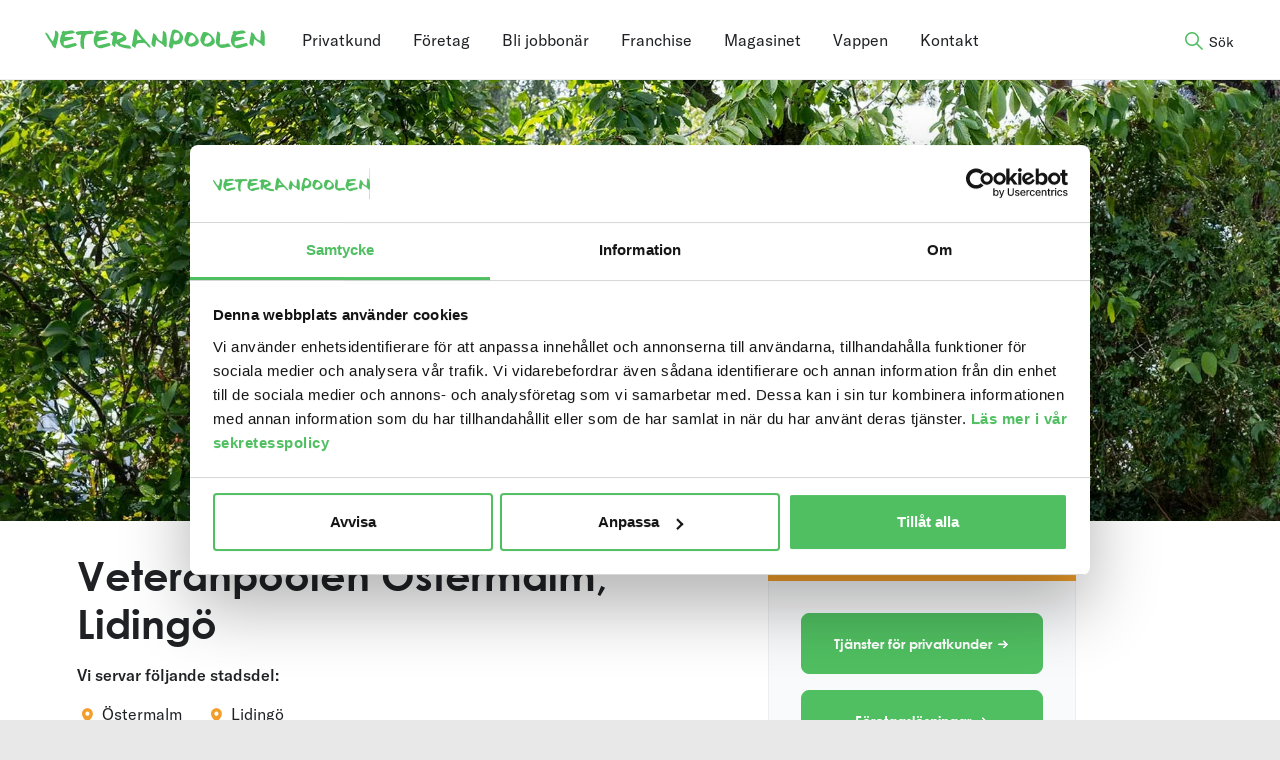

--- FILE ---
content_type: text/html; charset=UTF-8
request_url: https://veteranpoolen.se/kontor/stockholm-ostermalm/
body_size: 65547
content:

<!doctype html>
<html class="no-js" lang="sv-SE">
  <head>
  	<meta name="google-site-verification" content="QL6PmZCS2B_TRcANdWMYDzwncNzne2ahPiNYpaw2ISE" />
        <!-- Google Tag Manager -->
    <script>(function(w,d,s,l,i){w[l]=w[l]||[];w[l].push({'gtm.start':
        new Date().getTime(),event:'gtm.js'});var f=d.getElementsByTagName(s)[0],
      j=d.createElement(s),dl=l!='dataLayer'?'&l='+l:'';j.async=true;j.src=
      'https://www.googletagmanager.com/gtm.js?id='+i+dl;f.parentNode.insertBefore(j,f);
    })(window,document,'script','dataLayer','GTM-W7BCBD4');</script>
    <!-- End Google Tag Manager -->
        <meta charset="utf-8">
    <meta http-equiv="x-ua-compatible" content="ie=edge">
    <meta name="viewport" content="width=device-width, initial-scale=1, maximum-scale=1">
    <title>Veteranpoolen Östermalm &amp; Lidingö » Veteranpoolen</title>

<!-- The SEO Framework av Sybre Waaijer -->
<link rel="canonical" href="https://veteranpoolen.se/kontor/stockholm-ostermalm/" />
<meta name="description" content="Kontaktuppgifter för dig som vill ha hjälp i Östermalm och Lidingö med omnejd. Vi tillhör Sveriges största bemanning med pensionärer." />
<meta property="og:type" content="article" />
<meta property="og:locale" content="sv_SE" />
<meta property="og:site_name" content="Veteranpoolen" />
<meta property="og:title" content="Veteranpoolen Östermalm &amp; Lidingö » Veteranpoolen" />
<meta property="og:description" content="Kontaktuppgifter för dig som vill ha hjälp i Östermalm och Lidingö med omnejd. Vi tillhör Sveriges största bemanning med pensionärer." />
<meta property="og:url" content="https://veteranpoolen.se/kontor/stockholm-ostermalm/" />
<meta property="og:image" content="https://d2qul5d5pp71y3.cloudfront.net/uploads/2018/06/veteraner-hack-sommar-2000x1000px.webp" />
<meta property="og:image:width" content="2000" />
<meta property="og:image:height" content="1000" />
<meta property="og:image:alt" content="Fyra veteraner framför en grön häck" />
<meta property="article:published_time" content="2020-01-29T14:38:49+01:00" />
<meta property="article:modified_time" content="2025-12-19T07:31:20+01:00" />
<meta name="twitter:card" content="summary_large_image" />
<meta name="twitter:title" content="Veteranpoolen Östermalm &amp; Lidingö » Veteranpoolen" />
<meta name="twitter:description" content="Kontaktuppgifter för dig som vill ha hjälp i Östermalm och Lidingö med omnejd. Vi tillhör Sveriges största bemanning med pensionärer." />
<meta name="twitter:image" content="https://d2qul5d5pp71y3.cloudfront.net/uploads/2018/06/veteraner-hack-sommar-2000x1000px.webp" />
<meta name="twitter:image:alt" content="Fyra veteraner framför en grön häck" />
<script type="application/ld+json">{"@context":"https://schema.org","@graph":[{"@type":"WebSite","@id":"https://veteranpoolen.se/#/schema/WebSite","url":"https://veteranpoolen.se/","name":"Veteranpoolen","inLanguage":"sv-SE","potentialAction":{"@type":"SearchAction","target":{"@type":"EntryPoint","urlTemplate":"https://veteranpoolen.se/search/{search_term_string}/"},"query-input":"required name=search_term_string"},"publisher":{"@type":"Organization","@id":"https://veteranpoolen.se/#/schema/Organization","name":"Veteranpoolen","url":"https://veteranpoolen.se/","sameAs":["https://sv-se.facebook.com/Veteranpoolen/","https://www.youtube.com/channel/UCdIheNruAGtDuQTWT5Di7OA"],"logo":{"@type":"ImageObject","url":"https://d2qul5d5pp71y3.cloudfront.net/uploads/2019/05/vappen_app-icon.png","contentUrl":"https://d2qul5d5pp71y3.cloudfront.net/uploads/2019/05/vappen_app-icon.png","width":1024,"height":1024}}},{"@type":"WebPage","@id":"https://veteranpoolen.se/kontor/stockholm-ostermalm/","url":"https://veteranpoolen.se/kontor/stockholm-ostermalm/","name":"Veteranpoolen Östermalm & Lidingö » Veteranpoolen","description":"Kontaktuppgifter för dig som vill ha hjälp i Östermalm och Lidingö med omnejd. Vi tillhör Sveriges största bemanning med pensionärer.","inLanguage":"sv-SE","isPartOf":{"@id":"https://veteranpoolen.se/#/schema/WebSite"},"breadcrumb":{"@type":"BreadcrumbList","@id":"https://veteranpoolen.se/#/schema/BreadcrumbList","itemListElement":[{"@type":"ListItem","position":1,"item":"https://veteranpoolen.se/","name":"Veteranpoolen"},{"@type":"ListItem","position":2,"name":"Veteranpoolen Östermalm & Lidingö"}]},"potentialAction":{"@type":"ReadAction","target":"https://veteranpoolen.se/kontor/stockholm-ostermalm/"},"datePublished":"2020-01-29T14:38:49+01:00","dateModified":"2025-12-19T07:31:20+01:00"}]}</script>
<!-- / The SEO Framework av Sybre Waaijer | 4.33ms meta | 0.19ms boot -->

<link rel='dns-prefetch' href='//maps.googleapis.com' />
<link rel='dns-prefetch' href='//unpkg.com' />
<link rel='dns-prefetch' href='//cdn.jsdelivr.net' />
<link rel='dns-prefetch' href='//use.typekit.net' />
<link rel='dns-prefetch' href='//d2qul5d5pp71y3.cloudfront.net' />

<style id='wp-img-auto-sizes-contain-inline-css' type='text/css'>
img:is([sizes=auto i],[sizes^="auto," i]){contain-intrinsic-size:3000px 1500px}
/*# sourceURL=wp-img-auto-sizes-contain-inline-css */
</style>
<style id='classic-theme-styles-inline-css' type='text/css'>
/*! This file is auto-generated */
.wp-block-button__link{color:#fff;background-color:#32373c;border-radius:9999px;box-shadow:none;text-decoration:none;padding:calc(.667em + 2px) calc(1.333em + 2px);font-size:1.125em}.wp-block-file__button{background:#32373c;color:#fff;text-decoration:none}
/*# sourceURL=/wp-includes/css/classic-themes.min.css */
</style>
<link data-minify="1" rel='stylesheet' id='sage_css-css' href='https://veteranpoolen.se/content/cache/min/1/content/themes/veteranpoolen/dist/styles/main.css?ver=1767682246' type='text/css' media='all' />
<link data-minify="1" rel='stylesheet' id='typekit_css-css' href='https://veteranpoolen.se/content/cache/min/1/xsd4lua.css?ver=1767682246' type='text/css' media='all' />
<link data-minify="1" rel='stylesheet' id='flatpickr-css' href='https://veteranpoolen.se/content/cache/min/1/npm/flatpickr@4/dist/flatpickr.min.css?ver=1767682246' type='text/css' media='all' />
<script type="text/javascript" src="https://veteranpoolen.se/wp/wp-includes/js/jquery/jquery.min.js?ver=3.7.1" id="jquery-core-js"></script>
<meta name="generator" content="webp-uploads 2.6.0">
<script type="text/javascript">
(function(url){
	if(/(?:Chrome\/26\.0\.1410\.63 Safari\/537\.31|WordfenceTestMonBot)/.test(navigator.userAgent)){ return; }
	var addEvent = function(evt, handler) {
		if (window.addEventListener) {
			document.addEventListener(evt, handler, false);
		} else if (window.attachEvent) {
			document.attachEvent('on' + evt, handler);
		}
	};
	var removeEvent = function(evt, handler) {
		if (window.removeEventListener) {
			document.removeEventListener(evt, handler, false);
		} else if (window.detachEvent) {
			document.detachEvent('on' + evt, handler);
		}
	};
	var evts = 'contextmenu dblclick drag dragend dragenter dragleave dragover dragstart drop keydown keypress keyup mousedown mousemove mouseout mouseover mouseup mousewheel scroll'.split(' ');
	var logHuman = function() {
		if (window.wfLogHumanRan) { return; }
		window.wfLogHumanRan = true;
		var wfscr = document.createElement('script');
		wfscr.type = 'text/javascript';
		wfscr.async = true;
		wfscr.src = url + '&r=' + Math.random();
		(document.getElementsByTagName('head')[0]||document.getElementsByTagName('body')[0]).appendChild(wfscr);
		for (var i = 0; i < evts.length; i++) {
			removeEvent(evts[i], logHuman);
		}
	};
	for (var i = 0; i < evts.length; i++) {
		addEvent(evts[i], logHuman);
	}
})('//veteranpoolen.se/?wordfence_lh=1&hid=A1A24FFE097C1BE46B91045F06F2F58C');
</script>		<style type="text/css" id="wp-custom-css">
			.tintup {
	padding-left: 10%;
	padding-right: 10%;
	margin-top: -20px;
}

.phone_link__toggle{
display: none;
}

.phone_link {
overflow: visible;
}





.ClueSq table {
  margin: 0;
}

.ClueSq table td {
  padding: 0;
}

.ClueSq li {
	line-height: 1;
	margin: 0;
}


/* Centrering av komponent franchise */

.careerOutro .row {
	justify-content: center;
}


/* Centrering av komponent franchise */





/* Stilar för skärmstorlekar större än 768px men mindre än 1024px (tablet) */
@media (max-width: 1023px) {
    .scrollable-div {
        overflow: scroll;
        /* Mobilspecifika stilar här om så önskas */
    }
}

/* Stilar för skärmstorlekar mindre än eller lika med 768px (mobil) */
@media (max-width: 768px) {
    .scrollable-div {
        overflow: scroll;
        /* Mobilspecifika stilar här */
    }
}

/* Stilar för skärmstorlekar större än 768px men mindre än 1024px (tablet) */
@media (min-width: 1024px) {
    .scrollable-div {
        margin-left: -30%;
        /* Mobilspecifika stilar här om så önskas */
    }
}		</style>
		<noscript><style id="rocket-lazyload-nojs-css">.rll-youtube-player, [data-lazy-src]{display:none !important;}</style></noscript>  	    <link rel="shortcut icon" href="https://veteranpoolen.se/content/themes/veteranpoolen/dist/images/favicon.ico" />
    <!-- Custom CSS -->
	<style type="text/css" media="screen">
			</style>
  	<!-- /Custom CSS -->
  	  	<script src="https://kit.fontawesome.com/2ffc5c1933.js" crossorigin="anonymous"></script>
  <style id='global-styles-inline-css' type='text/css'>
:root{--wp--preset--aspect-ratio--square: 1;--wp--preset--aspect-ratio--4-3: 4/3;--wp--preset--aspect-ratio--3-4: 3/4;--wp--preset--aspect-ratio--3-2: 3/2;--wp--preset--aspect-ratio--2-3: 2/3;--wp--preset--aspect-ratio--16-9: 16/9;--wp--preset--aspect-ratio--9-16: 9/16;--wp--preset--color--black: #000000;--wp--preset--color--cyan-bluish-gray: #abb8c3;--wp--preset--color--white: #ffffff;--wp--preset--color--pale-pink: #f78da7;--wp--preset--color--vivid-red: #cf2e2e;--wp--preset--color--luminous-vivid-orange: #ff6900;--wp--preset--color--luminous-vivid-amber: #fcb900;--wp--preset--color--light-green-cyan: #7bdcb5;--wp--preset--color--vivid-green-cyan: #00d084;--wp--preset--color--pale-cyan-blue: #8ed1fc;--wp--preset--color--vivid-cyan-blue: #0693e3;--wp--preset--color--vivid-purple: #9b51e0;--wp--preset--gradient--vivid-cyan-blue-to-vivid-purple: linear-gradient(135deg,rgb(6,147,227) 0%,rgb(155,81,224) 100%);--wp--preset--gradient--light-green-cyan-to-vivid-green-cyan: linear-gradient(135deg,rgb(122,220,180) 0%,rgb(0,208,130) 100%);--wp--preset--gradient--luminous-vivid-amber-to-luminous-vivid-orange: linear-gradient(135deg,rgb(252,185,0) 0%,rgb(255,105,0) 100%);--wp--preset--gradient--luminous-vivid-orange-to-vivid-red: linear-gradient(135deg,rgb(255,105,0) 0%,rgb(207,46,46) 100%);--wp--preset--gradient--very-light-gray-to-cyan-bluish-gray: linear-gradient(135deg,rgb(238,238,238) 0%,rgb(169,184,195) 100%);--wp--preset--gradient--cool-to-warm-spectrum: linear-gradient(135deg,rgb(74,234,220) 0%,rgb(151,120,209) 20%,rgb(207,42,186) 40%,rgb(238,44,130) 60%,rgb(251,105,98) 80%,rgb(254,248,76) 100%);--wp--preset--gradient--blush-light-purple: linear-gradient(135deg,rgb(255,206,236) 0%,rgb(152,150,240) 100%);--wp--preset--gradient--blush-bordeaux: linear-gradient(135deg,rgb(254,205,165) 0%,rgb(254,45,45) 50%,rgb(107,0,62) 100%);--wp--preset--gradient--luminous-dusk: linear-gradient(135deg,rgb(255,203,112) 0%,rgb(199,81,192) 50%,rgb(65,88,208) 100%);--wp--preset--gradient--pale-ocean: linear-gradient(135deg,rgb(255,245,203) 0%,rgb(182,227,212) 50%,rgb(51,167,181) 100%);--wp--preset--gradient--electric-grass: linear-gradient(135deg,rgb(202,248,128) 0%,rgb(113,206,126) 100%);--wp--preset--gradient--midnight: linear-gradient(135deg,rgb(2,3,129) 0%,rgb(40,116,252) 100%);--wp--preset--font-size--small: 13px;--wp--preset--font-size--medium: 20px;--wp--preset--font-size--large: 36px;--wp--preset--font-size--x-large: 42px;--wp--preset--spacing--20: 0.44rem;--wp--preset--spacing--30: 0.67rem;--wp--preset--spacing--40: 1rem;--wp--preset--spacing--50: 1.5rem;--wp--preset--spacing--60: 2.25rem;--wp--preset--spacing--70: 3.38rem;--wp--preset--spacing--80: 5.06rem;--wp--preset--shadow--natural: 6px 6px 9px rgba(0, 0, 0, 0.2);--wp--preset--shadow--deep: 12px 12px 50px rgba(0, 0, 0, 0.4);--wp--preset--shadow--sharp: 6px 6px 0px rgba(0, 0, 0, 0.2);--wp--preset--shadow--outlined: 6px 6px 0px -3px rgb(255, 255, 255), 6px 6px rgb(0, 0, 0);--wp--preset--shadow--crisp: 6px 6px 0px rgb(0, 0, 0);}:where(.is-layout-flex){gap: 0.5em;}:where(.is-layout-grid){gap: 0.5em;}body .is-layout-flex{display: flex;}.is-layout-flex{flex-wrap: wrap;align-items: center;}.is-layout-flex > :is(*, div){margin: 0;}body .is-layout-grid{display: grid;}.is-layout-grid > :is(*, div){margin: 0;}:where(.wp-block-columns.is-layout-flex){gap: 2em;}:where(.wp-block-columns.is-layout-grid){gap: 2em;}:where(.wp-block-post-template.is-layout-flex){gap: 1.25em;}:where(.wp-block-post-template.is-layout-grid){gap: 1.25em;}.has-black-color{color: var(--wp--preset--color--black) !important;}.has-cyan-bluish-gray-color{color: var(--wp--preset--color--cyan-bluish-gray) !important;}.has-white-color{color: var(--wp--preset--color--white) !important;}.has-pale-pink-color{color: var(--wp--preset--color--pale-pink) !important;}.has-vivid-red-color{color: var(--wp--preset--color--vivid-red) !important;}.has-luminous-vivid-orange-color{color: var(--wp--preset--color--luminous-vivid-orange) !important;}.has-luminous-vivid-amber-color{color: var(--wp--preset--color--luminous-vivid-amber) !important;}.has-light-green-cyan-color{color: var(--wp--preset--color--light-green-cyan) !important;}.has-vivid-green-cyan-color{color: var(--wp--preset--color--vivid-green-cyan) !important;}.has-pale-cyan-blue-color{color: var(--wp--preset--color--pale-cyan-blue) !important;}.has-vivid-cyan-blue-color{color: var(--wp--preset--color--vivid-cyan-blue) !important;}.has-vivid-purple-color{color: var(--wp--preset--color--vivid-purple) !important;}.has-black-background-color{background-color: var(--wp--preset--color--black) !important;}.has-cyan-bluish-gray-background-color{background-color: var(--wp--preset--color--cyan-bluish-gray) !important;}.has-white-background-color{background-color: var(--wp--preset--color--white) !important;}.has-pale-pink-background-color{background-color: var(--wp--preset--color--pale-pink) !important;}.has-vivid-red-background-color{background-color: var(--wp--preset--color--vivid-red) !important;}.has-luminous-vivid-orange-background-color{background-color: var(--wp--preset--color--luminous-vivid-orange) !important;}.has-luminous-vivid-amber-background-color{background-color: var(--wp--preset--color--luminous-vivid-amber) !important;}.has-light-green-cyan-background-color{background-color: var(--wp--preset--color--light-green-cyan) !important;}.has-vivid-green-cyan-background-color{background-color: var(--wp--preset--color--vivid-green-cyan) !important;}.has-pale-cyan-blue-background-color{background-color: var(--wp--preset--color--pale-cyan-blue) !important;}.has-vivid-cyan-blue-background-color{background-color: var(--wp--preset--color--vivid-cyan-blue) !important;}.has-vivid-purple-background-color{background-color: var(--wp--preset--color--vivid-purple) !important;}.has-black-border-color{border-color: var(--wp--preset--color--black) !important;}.has-cyan-bluish-gray-border-color{border-color: var(--wp--preset--color--cyan-bluish-gray) !important;}.has-white-border-color{border-color: var(--wp--preset--color--white) !important;}.has-pale-pink-border-color{border-color: var(--wp--preset--color--pale-pink) !important;}.has-vivid-red-border-color{border-color: var(--wp--preset--color--vivid-red) !important;}.has-luminous-vivid-orange-border-color{border-color: var(--wp--preset--color--luminous-vivid-orange) !important;}.has-luminous-vivid-amber-border-color{border-color: var(--wp--preset--color--luminous-vivid-amber) !important;}.has-light-green-cyan-border-color{border-color: var(--wp--preset--color--light-green-cyan) !important;}.has-vivid-green-cyan-border-color{border-color: var(--wp--preset--color--vivid-green-cyan) !important;}.has-pale-cyan-blue-border-color{border-color: var(--wp--preset--color--pale-cyan-blue) !important;}.has-vivid-cyan-blue-border-color{border-color: var(--wp--preset--color--vivid-cyan-blue) !important;}.has-vivid-purple-border-color{border-color: var(--wp--preset--color--vivid-purple) !important;}.has-vivid-cyan-blue-to-vivid-purple-gradient-background{background: var(--wp--preset--gradient--vivid-cyan-blue-to-vivid-purple) !important;}.has-light-green-cyan-to-vivid-green-cyan-gradient-background{background: var(--wp--preset--gradient--light-green-cyan-to-vivid-green-cyan) !important;}.has-luminous-vivid-amber-to-luminous-vivid-orange-gradient-background{background: var(--wp--preset--gradient--luminous-vivid-amber-to-luminous-vivid-orange) !important;}.has-luminous-vivid-orange-to-vivid-red-gradient-background{background: var(--wp--preset--gradient--luminous-vivid-orange-to-vivid-red) !important;}.has-very-light-gray-to-cyan-bluish-gray-gradient-background{background: var(--wp--preset--gradient--very-light-gray-to-cyan-bluish-gray) !important;}.has-cool-to-warm-spectrum-gradient-background{background: var(--wp--preset--gradient--cool-to-warm-spectrum) !important;}.has-blush-light-purple-gradient-background{background: var(--wp--preset--gradient--blush-light-purple) !important;}.has-blush-bordeaux-gradient-background{background: var(--wp--preset--gradient--blush-bordeaux) !important;}.has-luminous-dusk-gradient-background{background: var(--wp--preset--gradient--luminous-dusk) !important;}.has-pale-ocean-gradient-background{background: var(--wp--preset--gradient--pale-ocean) !important;}.has-electric-grass-gradient-background{background: var(--wp--preset--gradient--electric-grass) !important;}.has-midnight-gradient-background{background: var(--wp--preset--gradient--midnight) !important;}.has-small-font-size{font-size: var(--wp--preset--font-size--small) !important;}.has-medium-font-size{font-size: var(--wp--preset--font-size--medium) !important;}.has-large-font-size{font-size: var(--wp--preset--font-size--large) !important;}.has-x-large-font-size{font-size: var(--wp--preset--font-size--x-large) !important;}
/*# sourceURL=global-styles-inline-css */
</style>
<style id="wpr-lazyload-bg-container"></style><style id="wpr-lazyload-bg-exclusion"></style>
<noscript>
<style id="wpr-lazyload-bg-nostyle"></style>
</noscript>
<script type="application/javascript">const rocket_pairs = []; const rocket_excluded_pairs = [];</script><meta name="generator" content="WP Rocket 3.17.4" data-wpr-features="wpr_lazyload_css_bg_img wpr_minify_js wpr_lazyload_images wpr_lazyload_iframes wpr_image_dimensions wpr_minify_css wpr_desktop wpr_preload_links" /></head>

<body class="wp-singular kontor-template-default single single-kontor postid-51060 wp-theme-veteranpoolen stockholm-ostermalm">
<!-- Google Tag Manager (noscript) -->
<noscript><iframe src="https://www.googletagmanager.com/ns.html?id=GTM-W7BCBD4"
                  height="0" width="0" style="display:none;visibility:hidden"></iframe></noscript>
<!-- End Google Tag Manager (noscript) -->
<script>
  function getUrlVars() {
    var vars = {};
    var parts = window.location.href.replace(/[?&]+([^=&]+)=([^&]*)/gi, function(m,key,value) {
      vars[key] = value;
    });
    return vars;
  }
  function getUrlParam(parameter, defaultValue){
    var urlparameter = defaultValue;
    if(window.location.href.indexOf(parameter) > -1){
      urlparameter = getUrlVars()[parameter];
    }
    return decodeURIComponent(urlparameter);
  }
  if (window.top !== window.self || getUrlParam('iframe', false) === "true" ) {
    document.body.className += ' iframed';
  }
</script>
<!--[if lt IE 9]>
<div class="alert alert-warning">
    You are using an <strong>outdated</strong> browser. Please <a href="http://browsehappy.com/">upgrade your
    browser</a> to improve your experience.</div>
<![endif]-->

<script type="text/plain" data-cookieconsent="marketing">
    window.fbAsyncInit = function() {
        FB.init({
          appId            : '327602144431885',
          autoLogAppEvents : true,
          xfbml            : true,
          version          : 'v2.12'
        });
    };

    (function(d, s, id){
     var js, fjs = d.getElementsByTagName(s)[0];
     if (d.getElementById(id)) {return;}
     js = d.createElement(s); js.id = id;
     js.src = "https://connect.facebook.net/en_US/sdk.js";
     fjs.parentNode.insertBefore(js, fjs);
    }(document, 'script', 'facebook-jssdk'));
    </script><header data-rocket-location-hash="36c6bcf25eaacb5252c744cc88a6cc2e" class="site-header" role="banner">
    <div data-rocket-location-hash="6005da2017e5fd3302f88d75d9af55c2" class="container">
        <div data-rocket-location-hash="cfcee10b001e7eb7d12fa668acf2fb76" class="row jc--flex-start">
            <button class="hamburger mobile-toggle hidden--desktop" type="button">
                    <span class="hamburger-box">
                        <span class="hamburger-inner"></span>
                    </span>
            </button>
                        <a class="logo" href="https://veteranpoolen.se/">
                <img width="578" height="52" src="data:image/svg+xml,%3Csvg%20xmlns='http://www.w3.org/2000/svg'%20viewBox='0%200%20578%2052'%3E%3C/svg%3E" alt="Veteranpoolen | En kontakt – all kompetens" title="Veteranpoolen | En kontakt – all kompetens" class="" data-lazy-src="https://veteranpoolen.se/content/themes/veteranpoolen/dist/images/veteranpoolen-logo-alt.svg"><noscript><img width="578" height="52" src="https://veteranpoolen.se/content/themes/veteranpoolen/dist/images/veteranpoolen-logo-alt.svg" alt="Veteranpoolen | En kontakt – all kompetens" title="Veteranpoolen | En kontakt – all kompetens" class=""></noscript>            </a>

            <nav class="primary-navigation" id="primary-navigation" role="navigation">
    <ul class="ul-reset flex jc--center">
                        <li><a href="https://veteranpoolen.se/privat-rut-och-rot-tjanster/">Privatkund</a></li>
                                <li><a href="https://veteranpoolen.se/foretag/">Företag</a></li>
                                <li><a href="https://veteranpoolen.se/veteran/">Bli jobbonär</a></li>
                                <li><a href="https://veteranpoolen.se/karriar-franchise/">Franchise</a></li>
                                <li><a href="https://veteranpoolen.se/magasinet/">Magasinet</a></li>
                                <li><a href="https://vappen.veteranpoolen.se/">Vappen</a></li>
                                <li><a href="https://veteranpoolen.se/hitta-lokalkontor/">Kontakt</a></li>
                </ul>
</nav>
            <nav class="mobile-navigation" role="navigation" id="mobile-navigation">
    <ul id="menu-mobile-navigation-2023" class="nav ul-reset"><li id="menu-item-240210" class="menu-item menu-item-type-post_type menu-item-object-page menu-item-240210"><a href="https://veteranpoolen.se/privat-rut-och-rot-tjanster/">Privatkund</a></li>
<li id="menu-item-240203" class="menu-item menu-item-type-post_type menu-item-object-page menu-item-240203"><a href="https://veteranpoolen.se/foretag/">Företag</a></li>
<li id="menu-item-240204" class="menu-item menu-item-type-post_type menu-item-object-page menu-item-240204"><a href="https://veteranpoolen.se/veteran/">Bli jobbonär</a></li>
<li id="menu-item-349205" class="menu-item menu-item-type-post_type menu-item-object-page menu-item-349205"><a href="https://veteranpoolen.se/karriar-franchise/">Franchise</a></li>
<li id="menu-item-240206" class="menu-item menu-item-type-post_type menu-item-object-page menu-item-240206"><a href="https://veteranpoolen.se/magasinet/">Magasinet</a></li>
<li id="menu-item-240208" class="menu-item menu-item-type-custom menu-item-object-custom menu-item-240208"><a href="https://vappen.veteranpoolen.se/">Vappen</a></li>
<li id="menu-item-240209" class="menu-item menu-item-type-post_type menu-item-object-page menu-item-240209"><a href="https://veteranpoolen.se/hitta-lokalkontor/">Kontakt</a></li>
<li id="menu-item-240211" class="menu-item menu-item-type-post_type menu-item-object-page menu-item-240211"><a href="https://veteranpoolen.se/priser/">Våra priser</a></li>
<li id="menu-item-240212" class="menu-item menu-item-type-post_type menu-item-object-page menu-item-240212"><a href="https://veteranpoolen.se/skattereduktion/">ROT och RUT – så funkar det</a></li>
</ul></nav>
            <button type="button" class="btn btn--link search"><span class="hide_mobile">Sök</span></button>
        </div>

    </div>
</header>

<div data-rocket-location-hash="aba1e2137d10c03f7097cd072c11807b" class="site-wrapper" role="Contentinfo">

    <div data-rocket-location-hash="c83aae5bb97f66f7ebe064ffc2ecc15f" class="site-content" role="document">
            <section data-rocket-location-hash="596e562763bca1e4ae94c811198fa7b1" class="office">
		
					<div class="google-map">
									<div data-bg="https://d2qul5d5pp71y3.cloudfront.net/uploads/2018/06/veteraner-hack-sommar-2000x1000px.webp" class="rocket-lazyload" id="image-map" style=""></div>
								<div class="google-map__overlay"></div>
			</div>
		
        
        <div class="container indent-xxl">
            <div data-rocket-location-hash="af6db807a44d57b4021767a2d0c58dc3" class="row">
                <div class="col col--50 office__content">
                    
                    <h1>Veteranpoolen Östermalm, Lidingö</h1>

                    <span class="medium servs">Vi servar följande stadsdel:</span>

                                                                <ul class="ul-reset ul-map jc--flex-start">
                                                            <li>Östermalm</li>
                                                            <li>Lidingö</li>
                                                    </ul>
                    
                    <div class="row address">
                        <div class="col col--33"><span class="medium">Adress                                :</span></div>
                        <div class="col col--33">
                            <span class="block">Erik Dahlbergsgatan 21,</span>
                            <span class="block">115 32, Stockholm</span>
                        </div>
                        <div class="col col--33">
                                                                                        <a href="https://www.google.se/maps/place/Erik+Dahlbergsgatan+21,+115+32+Stockholm/" class="btn btn--sm btn--primary"
                                   target="_blank">Karta &amp; vägbeskrivning</a>
                                                    </div>
                    </div>
                    <div class="row phone">
                        <div class="col col--33">
                            <span class="medium">Telefon:</span>
                        </div>
                        <div class="col col--67">
                                                                                        <a href="tel:08-12831800" class="phone_link">08-128 318 00 <span
                                            class="phone_link__toggle"
                                            data-eventvalue="08-128 318 00 "> visa numret</span></a>
                            
														                        </div>
                    </div>
                    <div class="row mail">
                        <div class="col col--33">
                            <span class="medium">E-post:</span>
                        </div>
                        <div class="col col--67">
                                                                                        <a href="mailto:stockholm.ostermalm@veteranpoolen.se"
                                   data-eventvalue="stockholm.ostermalm@veteranpoolen.se" class="medium">stockholm.ostermalm@veteranpoolen.se</a>
                            																								<a style="display:block" href="mailto:lidingo@veteranpoolen.se"
									   data-eventvalue="lidingo@veteranpoolen.se" class="medium">lidingo@veteranpoolen.se</a>
															                        </div>
                    </div>

					
                                                                <div class="row hours">
                            <div class="col col--33">
                                <span class="medium">Öppettider:</span>
                            </div>
                            <div class="col col--67">
                                <ul class="ul-expandable ul-reset" data-list="openingHours">
                                    <li class="ul-expandable__item" data-title="opened">
                                        <div class="ul-expandable__header">
                                            <span class="openingHours">
                                                <span class="spinner spinner--small">
                                                  <span class="double-bounce1"></span>
                                                  <span class="double-bounce2"></span>
                                                </span>
                                            </span>
                                        </div>
                                        <div class="ul-expandable__body">
                                            <div>
                                                                                                    <span class="block">
                                                måndag 09:00-16:00                                            </span>
                                                                                                    <span class="block">
                                                tisdag 09:00-16:00                                            </span>
                                                                                                    <span class="block">
                                                onsdag 09:00-16:00                                            </span>
                                                                                                    <span class="block">
                                                torsdag 09:00-16:00                                            </span>
                                                                                                    <span class="block">
                                                fredag 09:00-14:00                                            </span>
                                                                                                    <span class="block">
                                                lördag Stängt                                            </span>
                                                                                                    <span class="block">
                                                söndag Stängt                                            </span>
                                                                                            </div>
                                        </div>
                                    </li>
                                </ul>
                                <p>Du kan alltid nå oss via mejl: <a href="mailto:stockholm.ostermalm@veteranpoolen.se">stockholm.ostermalm@veteranpoolen.se</a></p>
<p>Öppettider Undantag<br />
22-23/12: öppet 9-12<br />
24-26/12 Stängt<br />
29-30/12 öppet 9-12<br />
31/12-1/1 Stängt<br />
2/1 öppet 9-12<br />
5/1 öppet 9-12<br />
6/1 stängt</p>
                            </div>
                        </div>
                                                                                    <div class="row contacts">
                            <div class="col flex">
                                <span class="h3">Kontaktpersoner</span>
                                                                    <div class="contact flex fw--nowrap">
                                                                                <div class="contact__image">
                                            <img width="150" height="150" src="data:image/svg+xml,%3Csvg%20xmlns='http://www.w3.org/2000/svg'%20viewBox='0%200%20150%20150'%3E%3C/svg%3E" alt="Håkan Eriksson" title="Håkan Eriksson" class="" data-lazy-src="https://d2qul5d5pp71y3.cloudfront.net/uploads/2020/01/hakan_eriksson_red-150x150.jpg"><noscript><img width="150" height="150" src="https://d2qul5d5pp71y3.cloudfront.net/uploads/2020/01/hakan_eriksson_red-150x150.jpg" alt="Håkan Eriksson" title="Håkan Eriksson" class=""></noscript>                                        </div>
                                                                                <div class="contact__content">
                                            <span class="medium block">Håkan Eriksson</span>
                                                                                                                                        <a href="mailto:stockholm.ostermalm@veteranpoolen.se" class="small block alternative-light no-underline">stockholm.ostermalm@veteranpoolen.se</a>
                                                                                    </div>
                                    </div>
                                                                    <div class="contact flex fw--nowrap">
                                                                                <div class="contact__image">
                                            <img width="125" height="125" src="data:image/svg+xml,%3Csvg%20xmlns='http://www.w3.org/2000/svg'%20viewBox='0%200%20125%20125'%3E%3C/svg%3E" alt="Mari Ringkvist" title="Mari Ringkvist" class="" data-lazy-src="https://d2qul5d5pp71y3.cloudfront.net/uploads/2018/04/download.jpg"><noscript><img width="125" height="125" src="https://d2qul5d5pp71y3.cloudfront.net/uploads/2018/04/download.jpg" alt="Mari Ringkvist" title="Mari Ringkvist" class=""></noscript>                                        </div>
                                                                                <div class="contact__content">
                                            <span class="medium block">Mari Ringkvist</span>
                                                                                                                                </div>
                                    </div>
                                                            </div>
                        </div>
                    
                                        <div class="job-list-wrapper box box--white">
                        <div class="box__header box__header--secondary">
                            <span class="h5">Lediga jobb</span>
                        </div>
                        <div class="box__content">
                            <div class="job-list">
                <ul class="ul-reset ul-expandable" data-list="officeJobs">
                                            <li class="ul-expandable__item" data-title="Snacka jobb med oss i Stockholm Östermalm/Lidingö">
                    <div class="ul-expandable__header"><span>Snacka jobb med oss i Stockholm Östermalm/Lidingö</span></div>
                    <div class="ul-expandable__body">
                        <p><strong>Längtar du efter ett mer aktivt liv som pensionär igen &#8211; eller vill du trappa ner i din egen takt? Välkommen till Veteranpoolen.</strong></p>
<p>Här är några av de fördelar du kan räkna med. Du bestämmer alltid själv hur mycket du vill jobba och du låser aldrig upp dig. Du väljer också själv vilka uppdrag du vill jobba med &#8211; från trädgårdsskötsel, hushållsnära tjänster och hantverk till olika företagsuppdrag. Vad skulle passa dig? Och så ingår du i vårt team såklart, som gör mycket roligt tillsammans utöver jobbet. </p>
<p>Är detta något för dig? Vill du veta mer om fördelarna och hur dina möjligheter ser ut? Berätta lite mer om dig själv här så återkopplar vi till dig inom ett par dagar. </p>
<p><strong>Vi ser fram emot att höra från dig!</strong> </p>
                                                                            <a href="https://jobb.veteranpoolen.se/jobs/816424-snacka-jobb-med-oss-i-stockholm-ostermalm-lidingo" class="btn btn--primary btn--sm">Anmäl intresse</a>
                                            </div>
                </li>
                    </ul>
    </div>
                        </div>
                    </div>
                    
                                            <div class="row">
                            <div class="col ">
                                <span class="h3 block">Exempel på våra privattjänster i Östermalm, Lidingö</span>
                                
                                <div class="row services fw-wrap">
                                                                            <div class="col">
                                            <span class="medium block">Hemmet</span>
                                            <a href="https://veteranpoolen.se/kontor/stockholm-ostermalm/privattjanster/hemmet/barnvakt/">Barnvakt</a><a href="https://veteranpoolen.se/kontor/stockholm-ostermalm/privattjanster/hemmet/flyttstadning/">Flyttstädning</a><a href="https://veteranpoolen.se/kontor/stockholm-ostermalm/privattjanster/hemmet/fonsterputs/">Fönsterputs</a><a href="https://veteranpoolen.se/kontor/stockholm-ostermalm/privattjanster/hemmet/fixartjanster-handyman/">Handyman/fixartjänster</a><a href="https://veteranpoolen.se/kontor/stockholm-ostermalm/privattjanster/hemmet/it-hjalp/">IT-tjänster i hemmet</a><a href="https://veteranpoolen.se/kontor/stockholm-ostermalm/privattjanster/hemmet/stadning/">Städning</a><a href="https://veteranpoolen.se/kontor/stockholm-ostermalm/privattjanster/hemmet/tillsyn/">Tillsyn</a><a href="https://veteranpoolen.se/kontor/stockholm-ostermalm/privattjanster/hemmet/annan-tjanst/">Övrig tjänst i hemmet</a>                                        </div>
                                                                            <div class="col">
                                            <span class="medium block">Trädgård</span>
                                            <a href="https://veteranpoolen.se/kontor/stockholm-ostermalm/privattjanster/tradgard/grasklippning-tradgardsarbete/">Gräsklippning</a><a href="https://veteranpoolen.se/kontor/stockholm-ostermalm/privattjanster/tradgard/hackklippning/">Häckklippning</a><a href="https://veteranpoolen.se/kontor/stockholm-ostermalm/privattjanster/tradgard/krattning-ograsrensning/">Krattning/ogräsrensning</a><a href="https://veteranpoolen.se/kontor/stockholm-ostermalm/privattjanster/tradgard/snoskottning/">Snöskottning</a><a href="https://veteranpoolen.se/kontor/stockholm-ostermalm/privattjanster/tradgard/stenlaggning/">Stenläggning</a><a href="https://veteranpoolen.se/kontor/stockholm-ostermalm/privattjanster/tradgard/tradbeskarning/">Trädbeskärning</a><a href="https://veteranpoolen.se/kontor/stockholm-ostermalm/privattjanster/tradgard/annan-tradgardstjanst/">Övrig trädgårdstjänst</a>                                        </div>
                                                                            <div class="col">
                                            <span class="medium block">Hantverk</span>
                                            <a href="https://veteranpoolen.se/kontor/stockholm-ostermalm/privattjanster/hantverk/elektriker/">Elektriker</a><a href="https://veteranpoolen.se/kontor/stockholm-ostermalm/privattjanster/hantverk/malare/">Målare</a><a href="https://veteranpoolen.se/kontor/stockholm-ostermalm/privattjanster/hantverk/rormokare/">Rörmokare</a><a href="https://veteranpoolen.se/kontor/stockholm-ostermalm/privattjanster/hantverk/snickare/">Snickare</a><a href="https://veteranpoolen.se/kontor/stockholm-ostermalm/privattjanster/hantverk/tapetsering/">Tapetsering</a><a href="https://veteranpoolen.se/kontor/stockholm-ostermalm/privattjanster/hantverk/annan-hantverkstjanst/">Övrig hantverkstjänst</a>                                        </div>
                                                                            <div class="col">
                                            <span class="medium block">Omsorg</span>
                                            <a href="https://veteranpoolen.se/kontor/stockholm-ostermalm/privattjanster/omsorg/hemservice/">Hemservice</a><a href="https://veteranpoolen.se/kontor/stockholm-ostermalm/privattjanster/omsorg/privat-hemtjanst/">Privat hemtjänst</a>                                        </div>
                                                                    </div>
                            </div>
                        </div>
                    
                                            <div class="row">
                            <div class="col ">
                                <span class="h3 block">Exempel på våra företagstjänster i Östermalm, Lidingö</span>
                                
                                <div class="row services fw-wrap">
                                                                            <div class="col">
                                            <span class="medium block">Lager, logistik & industri</span>
                                            <a href="https://veteranpoolen.se/kontor/stockholm-ostermalm/foretagstjanster/lager-logistik-industri/chauffor/">Chaufförer</a><a href="https://veteranpoolen.se/kontor/stockholm-ostermalm/foretagstjanster/lager-logistik-industri/lager-logistik-industri/">Lagerpersonal, godshantering</a><a href="https://veteranpoolen.se/kontor/stockholm-ostermalm/foretagstjanster/lager-logistik-industri/1167-2/">Maskinoperatörer</a><a href="https://veteranpoolen.se/kontor/stockholm-ostermalm/foretagstjanster/lager-logistik-industri/montorer/">Montörer</a>                                        </div>
                                                                            <div class="col">
                                            <span class="medium block">Ekonomi, administration, löner & HR</span>
                                            <a href="https://veteranpoolen.se/kontor/stockholm-ostermalm/foretagstjanster/ekonomi-admin-personal/ekonomi-administration/">Ekonomi och administration</a><a href="https://veteranpoolen.se/kontor/stockholm-ostermalm/foretagstjanster/ekonomi-admin-personal/facility-management/">HR-personal</a><a href="https://veteranpoolen.se/kontor/stockholm-ostermalm/foretagstjanster/ekonomi-admin-personal/hyr-en-loneadministrator/">Löneadministratörer</a>                                        </div>
                                                                            <div class="col">
                                            <span class="medium block">Fastighet, BRF & vaktmästeri</span>
                                            <a href="https://veteranpoolen.se/kontor/stockholm-ostermalm/foretagstjanster/fastighet/1172-2/">Hantverkare</a><a href="https://veteranpoolen.se/kontor/stockholm-ostermalm/foretagstjanster/fastighet/maskinist-maskinforare/">Maskinist, maskinförare</a><a href="https://veteranpoolen.se/kontor/stockholm-ostermalm/foretagstjanster/fastighet/fastighetsskotsel-och-fastighetsservice/">Vaktmästeri, BRF och fastighetsskötsel</a>                                        </div>
                                                                            <div class="col">
                                            <span class="medium block">Hotell, kök & servering</span>
                                            <a href="https://veteranpoolen.se/kontor/stockholm-ostermalm/foretagstjanster/hotell-restaurang/hotellpersonal/">Hotellpersonal</a><a href="https://veteranpoolen.se/kontor/stockholm-ostermalm/foretagstjanster/hotell-restaurang/kokspersonal/">Kökspersonal</a><a href="https://veteranpoolen.se/kontor/stockholm-ostermalm/foretagstjanster/hotell-restaurang/serveringspersonal/">Serveringspersonal</a>                                        </div>
                                                                            <div class="col">
                                            <span class="medium block">Kontorsservice & lokalvård</span>
                                            <a href="https://veteranpoolen.se/kontor/stockholm-ostermalm/foretagstjanster/kontorsservice-lokalvard/kontorsservice/">Kontorsservice</a><a href="https://veteranpoolen.se/kontor/stockholm-ostermalm/foretagstjanster/kontorsservice-lokalvard/kontorsstadning/">Kontorsstäd</a><a href="https://veteranpoolen.se/kontor/stockholm-ostermalm/foretagstjanster/kontorsservice-lokalvard/lokalvard-2/">Lokalvård</a>                                        </div>
                                                                            <div class="col">
                                            <span class="medium block">Försäljning & kundtjänst</span>
                                            <a href="https://veteranpoolen.se/kontor/stockholm-ostermalm/foretagstjanster/marknad-forsaljning-kundtjanst/hyr-en-saljare/">Kundtjänst, reception</a><a href="https://veteranpoolen.se/kontor/stockholm-ostermalm/foretagstjanster/marknad-forsaljning-kundtjanst/forsaljning/">Säljare</a>                                        </div>
                                                                            <div class="col">
                                            <span class="medium block">Butik och handel</span>
                                            <a href="https://veteranpoolen.se/kontor/stockholm-ostermalm/foretagstjanster/butik-handel/erfaren-personal-inom-butik-handel/">Butik och handel</a>                                        </div>
                                                                            <div class="col">
                                            <span class="medium block">IT & teknik</span>
                                            <a href="https://veteranpoolen.se/kontor/stockholm-ostermalm/foretagstjanster/it-teknik/it-och-teknik/">IT och teknik</a>                                        </div>
                                                                            <div class="col">
                                            <span class="medium block">Utbildning & pedagogik</span>
                                            <a href="https://veteranpoolen.se/kontor/stockholm-ostermalm/foretagstjanster/utbildning-pedagogik/utbildning-pedagogik/">Utbildning &#038; pedagogik</a>                                        </div>
                                                                            <div class="col">
                                            <span class="medium block">Övriga yrkesområden</span>
                                            <a href="https://veteranpoolen.se/kontor/stockholm-ostermalm/foretagstjanster/ovriga-kompetenser/ovriga-tjanster/">Övriga yrkesområden</a>                                        </div>
                                                                    </div>
                            </div>
                        </div>
                    
                </div>
                <div class="col col--50 office__interest-form">
                    
<div class="box interest--box interest--box-with-links" xmlns:v-on="http://www.w3.org/1999/xhtml"
     xmlns:v-bind="http://www.w3.org/1999/xhtml">
    <div class="box__header">
        <span class="h5">Vad är du intresserad av</span>
        <span class="close icon-vp_close block hidden--desktop"></span>
    </div>
    <div class="box__content">

					<a href="https://veteranpoolen.se/intresseanmalan-privat/?officeID=51060" class="btn btn--primary block">
				Tjänster för privatkunder				<span class="icomoon icon-vp_arrow-right"></span>
			</a>
		
					<a href="https://veteranpoolen.se/intresseanmalan-foretag/?officeID=51060" class="btn btn--primary block">
				Företagslösningar				<span class="icomoon icon-vp_arrow-right"></span>
			</a>
		
					<a href="https://jobb.veteranpoolen.se/jobs/816424/applications/new?secret=65f22aa4-79f7-42ec-94b4-5b03315c9397" class="btn btn--primary block">
				Bli veteran				<span class="icomoon icon-vp_arrow-right"></span>
			</a>
		
    </div>
</div>
                </div>
            </div>
        </div>
    </section>

<div data-rocket-location-hash="37d1376114c000e504f810375388f6aa" class="interest-banner-mobile">
    <span class="h5 block">Gör en intresseanmälan</span>
</div>    </div>

    
<footer data-rocket-location-hash="5d7006c6fdb532d3f91356f95731ebd7" class="site-footer" role="contentinfo">
    <section data-rocket-location-hash="b46b25cd2814cf00b8d28e1f0d6eb8de" class="footer__navigation">
        <div class="container indent-xxl">
            <div class="row">
                <div class="col col--40 footer__navigation--about">
                    <img width="578" height="52" src="data:image/svg+xml,%3Csvg%20xmlns='http://www.w3.org/2000/svg'%20viewBox='0%200%20578%2052'%3E%3C/svg%3E" alt="Veteranpoolen" title="Veteranpoolen" class="logo" data-lazy-src="https://veteranpoolen.se/content/themes/veteranpoolen/dist/images/veteranpoolen-logo-alt.svg"><noscript><img width="578" height="52" src="https://veteranpoolen.se/content/themes/veteranpoolen/dist/images/veteranpoolen-logo-alt.svg" alt="Veteranpoolen" title="Veteranpoolen" class="logo"></noscript>
                    <p class="organisation-information">
                        <span class="block small">Veteranpoolen AB</span>
                        <span class="block small">Org nr 556905-1070</span>
                    </p>

                    <div class="row almega jc--flex-start hidden--mobile">
                        <div class="col"><img width="716" height="767" src="data:image/svg+xml,%3Csvg%20xmlns='http://www.w3.org/2000/svg'%20viewBox='0%200%20716%20767'%3E%3C/svg%3E" alt="Auktoriserat bemanningsföretag genom Almega" title="Auktoriserat bemanningsföretag genom Almega" class="" data-lazy-src="https://veteranpoolen.se/content/themes/veteranpoolen/dist/images/bemanning_auktoriserat.png"><noscript><img width="716" height="767" src="https://veteranpoolen.se/content/themes/veteranpoolen/dist/images/bemanning_auktoriserat.png" alt="Auktoriserat bemanningsföretag genom Almega" title="Auktoriserat bemanningsföretag genom Almega" class=""></noscript></div>
                        <div class="col"><p class="small">
                                Veteranpoolen är ett auktoriserat bemanningsföretag genom <a href="https://www.veteranpoolen.se/auktoriserad/">Almega</a>.                            </p>
                        </div>
                    </div>
                </div>
                <div class="col col--60 footer__navigation--navigation">
                    <nav class="footer-menu" role="navigation" id="footer-menu">
    <ul id="menu-footer-menu" class="nav ul-reset flex"><li id="menu-item-36" class="menu-item menu-item-type-custom menu-item-object-custom menu-item-has-children menu-item-36"><a href="#">Veteranpoolen</a>
<ul class="sub-menu">
	<li id="menu-item-1368" class="menu-item menu-item-type-post_type menu-item-object-page menu-item-1368"><a href="https://veteranpoolen.se/investor-relations/">Investor relations</a></li>
	<li id="menu-item-350017" class="menu-item menu-item-type-post_type menu-item-object-page menu-item-350017"><a href="https://veteranpoolen.se/pressrum/">Pressrum</a></li>
	<li id="menu-item-196634" class="menu-item menu-item-type-post_type menu-item-object-page menu-item-196634"><a href="https://veteranpoolen.se/skattereduktion/">RUT och ROT – så funkar det</a></li>
	<li id="menu-item-349686" class="menu-item menu-item-type-custom menu-item-object-custom menu-item-349686"><a href="https://vappen.veteranpoolen.se/">Vappen</a></li>
	<li id="menu-item-196633" class="menu-item menu-item-type-post_type menu-item-object-page menu-item-196633"><a href="https://veteranpoolen.se/priser/">Våra priser</a></li>
</ul>
</li>
<li id="menu-item-39" class="menu-item menu-item-type-custom menu-item-object-custom menu-item-has-children menu-item-39"><a href="#">Kontakt</a>
<ul class="sub-menu">
	<li id="menu-item-41" class="menu-item menu-item-type-custom menu-item-object-custom menu-item-41"><a href="https://veteranpoolen.se/hitta-lokalkontor/">Hitta lokalkontor</a></li>
	<li id="menu-item-1366" class="menu-item menu-item-type-custom menu-item-object-custom menu-item-1366"><a href="https://veteranpoolen.se/huvudkontor/">Huvudkontoret</a></li>
</ul>
</li>
<li id="menu-item-42" class="menu-item menu-item-type-custom menu-item-object-custom menu-item-has-children menu-item-42"><a href="#">Värderingar</a>
<ul class="sub-menu">
	<li id="menu-item-1107" class="menu-item menu-item-type-post_type menu-item-object-page menu-item-1107"><a href="https://veteranpoolen.se/arbetsmiljopolicy/">Arbetsmiljöpolicy</a></li>
	<li id="menu-item-246230" class="menu-item menu-item-type-post_type menu-item-object-page menu-item-246230"><a href="https://veteranpoolen.se/cookie-installningar/">Cookie-inställningar</a></li>
	<li id="menu-item-931" class="menu-item menu-item-type-post_type menu-item-object-page menu-item-privacy-policy menu-item-931"><a rel="privacy-policy" href="https://veteranpoolen.se/integritetspolicy/">Integritetspolicy</a></li>
	<li id="menu-item-1103" class="menu-item menu-item-type-post_type menu-item-object-page menu-item-1103"><a href="https://veteranpoolen.se/jamstalldhetspolicy/">Jämställdhetspolicy</a></li>
	<li id="menu-item-351752" class="menu-item menu-item-type-post_type menu-item-object-page menu-item-351752"><a href="https://veteranpoolen.se/vart-hallbarhetsarbete/">Vårt hållbarhetsarbete</a></li>
</ul>
</li>
</ul></nav>

                                        <div class="socialmedia hidden--desktop">
                                                    <a href="https://www.instagram.com/veteranpoolen_ab?igsh=MWhhbmIwMjcyNTBsMA==" target="_blank">
                                <i class="fa icon-vp_instagram" aria-hidden="true"></i>
                            </a>
                                                    <a href="https://www.facebook.com/Veteranpoolen/" target="_blank">
                                <i class="fa icon-vp_facebook" aria-hidden="true"></i>
                            </a>
                                                    <a href="https://www.youtube.com/channel/UCdIheNruAGtDuQTWT5Di7OA" target="_blank">
                                <i class="fa icon-vp_youtube" aria-hidden="true"></i>
                            </a>
                                            </div>

                    <div class="row almega jc--flex-start hidden--tablet hidden--desktop">
                        <div class="col"><img width="716" height="767" src="data:image/svg+xml,%3Csvg%20xmlns='http://www.w3.org/2000/svg'%20viewBox='0%200%20716%20767'%3E%3C/svg%3E" alt="Auktoriserat bemanningsföretag genom Almega" title="Auktoriserat bemanningsföretag genom Almega" class="" data-lazy-src="https://veteranpoolen.se/content/themes/veteranpoolen/dist/images/bemanning_auktoriserat.png"><noscript><img width="716" height="767" src="https://veteranpoolen.se/content/themes/veteranpoolen/dist/images/bemanning_auktoriserat.png" alt="Auktoriserat bemanningsföretag genom Almega" title="Auktoriserat bemanningsföretag genom Almega" class=""></noscript></div>
                        <div class="col">
                            <p class="small">Veteranpoolen är ett auktoriserat bemanningsföretag genom <a href="https://www.veteranpoolen.se/auktoriserad/">Almega</a>.</p>
                        </div>
                    </div>

                </div>
            </div>
        </div>
    </section>
    <section data-rocket-location-hash="93757962bec77eebf68c31da3ce93fbd" class="footer__copyright">
        <div class="container indent-xxl">
            <div class="row">
                <div class="col col--33 copyright">
                    <p class="x-small">&copy; Veteranpoolen 2026. Alla rättigheter förbehålles</p>
                </div>
                <div class="col col--33 about hidden--mobile">
                                                <a href="https://veteranpoolen.se/integritetspolicy/"
                               class="x-small">Om cookies</a>
                                                    <a href="https://veteranpoolen.se"
                               class="x-small">Om webbplatsen</a>
                                                    <a href="https://veteranpoolen.se/tillganglighetsredogorelse/"
                               class="x-small">Tillgänglighetsredogörelse</a>
                                        </div>
                <div class="col col--33 socialmedia hidden--mobile hidden--tablet">
                                                <a href="https://www.instagram.com/veteranpoolen_ab?igsh=MWhhbmIwMjcyNTBsMA==" target="_blank">
                                <i class="fa icon-vp_instagram" aria-hidden="true"></i>
                            </a>
                                                    <a href="https://www.facebook.com/Veteranpoolen/" target="_blank">
                                <i class="fa icon-vp_facebook" aria-hidden="true"></i>
                            </a>
                                                    <a href="https://www.youtube.com/channel/UCdIheNruAGtDuQTWT5Di7OA" target="_blank">
                                <i class="fa icon-vp_youtube" aria-hidden="true"></i>
                            </a>
                                        </div>
            </div>
        </div>
    </section>
</footer>

<div data-rocket-location-hash="987dd5b4b7e39e7a45e78ab11afdcdc4" class="overlay">
        <div data-rocket-location-hash="2a5ec8ade375ac665cb76168cc0b4789" id="interest-terms-modal" class="modal modal--interest-terms">
    <button class="btn btn--link btn--close-x"><i class="icon-vp_close"></i></button>
    <div class="modal__wrapper">
        <div class="modal__header">
            <span class="h3 block center">Villkor</span>

        </div>
        <div class="modal__content">
            <header class="entry-header">
<p class="entry-title">För oss är det självklart viktigt att du ska känna att din personliga integritet respekteras och att dina personuppgifter behandlas korrekt. Vi tar ansvar för att personuppgifter som behandlas av Veteranpoolen används endast för avsedda ändamål och skyddas mot obehörig åtkomst. All behandling av personuppgifter inom Veteranpoolen sker i enlighet med tillämplig personuppgiftslagstiftning. Inom EU/EES gäller dataskyddsförordningen (GDPR).</p>
</header>
<div class="entry-content">
<p>Denna integritetspolicy är generell och gäller även digitala kanaler (t.ex. webbplats och sociala medier).</p>
<h4>Vad är personuppgifter?</h4>
<p>Personuppgifter är all information som direkt, eller indirekt tillsammans med andra uppgifter, kan kopplas till en levande fysisk person. Det innebär att uppgifter som t.ex. namn och kontaktuppgifter, IP-adresser, tävlingsbidrag, gjorda val och beteenden utgör personuppgifter.</p>
<p>Behandling av personuppgifter är allt som sker med personuppgifterna. Varje åtgärd som vidtas med personuppgifter utgör behandling, oberoende av om den utförs automatiserat eller ej, såsom insamling, registrering, organisering, strukturering, lagring, bearbetning eller ändring, framtagning, läsning, användning, utlämning genom överföring, spridning eller tillhandahållande på annat sätt, justering eller sammanförande, begränsning, radering eller förstöring.</p>
<h4>Vilka personuppgifter kan komma att samlas in?</h4>
<p>När du besöker våra digitala kanaler kan vi komma att samla in uppgifter om dig. Dessa uppgifter kan till exempel utgöras av namn, adress, personnummer, postadress, e-postadress, telefonnummer, andra identifikationsuppgifter, information om vilka av Veteranpoolens tjänster du är intresserad eller platsinformation. Även bilder eller andra filer som du väljer att skicka via e-post eller genom ett formulär är personuppgifter.</p>
<p>Vidare kan Veteranpoolen komma att samla in tekniska data, det kan handla om IP-adress, enhets-ID, typ av webbläsare eller cookieinformation. Insamlingen som beskrivs häri sker exempelvis genom att du besöker vår hemsida, anger dina personuppgifter i formulär, att du kommunicerar med Veteranpoolen i sociala medier, skickar ett mail eller anmäler ditt intresse för att köpa en tjänst, jobba som pensionär, söka en anställning eller bli franchisetagare, delta i en tävling eller liknande.</p>
<p>Veteranpoolen har, liksom i stort sett alla kommersiella aktörer, placerat så kallade ”cookies” på vår hemsida. Genom dessa cookies kan vi komma att samla in uppgifter om hur du använder vår hemsida. Denna data utgör en statistisk grund som vi använder för att förbättra upplevelsen av, och informationen på, vår hemsida.</p>
<p>Om du besöker eller kommunicerar med oss via våra konton i sociala medier kan vi komma att ta emot information rörande din profil på den tredjepartsplattform du valt att använda för att kontakta oss (t.ex. LinkedIn eller Facebook).</p>
<p>Personuppgifterna kommer att behandlas av oss endast så länge som det behövs för att uppfylla ändamålen med behandlingen eller för att fullgöra våra rättsliga skyldigheter.</p>
<h4>För vilka ändamål behandlas personuppgifter?</h4>
<p>De personuppgifter om dig som samlas in i anslutning till ditt nyttjande av de digitala kanalerna och dess tjänster kommer att behandlas av Veteranpoolen, eller våra respektive underbiträden, för följande ändamål.</p>
<ol>
<li>För att vi ska kunna kontakta dig, kommunicera med dig och tillhandahålla de tjänster du beställt.</li>
<li>För att kommunicera och administrera information och marknadsföringsaktiviteter som nyhetsbrev, tävlingar, erbjudanden med mera.</li>
<li>För marknadsföringsändamål, marknadsföring via post, e-post, telefonsamtal, sms/mms, sociala medier. Du kan välja bort utskick via mail eller sms genom länk i varje separat utskick.</li>
<li>För att analysera och förstå vad du som besökare är intresserad av för information och tjänst. Data kan behandlas genom geografisk, demografisk eller plattformsteknisk filtrering, i syfte att kunna bygga en plattform som tillhandahåller den information du som besökare vill ha.</li>
<li>För att ta fram statistik över användningen av våra digitala kanaler.</li>
<li>För att underhålla, utveckla, testa och förbättra våra digitala kanaler och tekniska plattformar.</li>
<li>Om du anmält intresse för att bli veteran och utföra uppdrag för Veteranpoolens räkning gör vi en bakgrundskontroll innan anställning.</li>
<li>För att vid rekrytering av franchisetagare och lokala medarbetare kunna utvärdera dig som kandidat.</li>
</ol>
<h4>Laglig grund och berättigade intressen för personuppgiftsbehandlingen</h4>
<p>Vi behandlar personuppgifter då det är nödvändigt för att fullgöra våra åtaganden mot kund eller medarbetare, eller då vi har ett annat legitimt och berättigat intresse av att behandla dina personuppgifter, t.ex. ett intresse av att få marknadsföra oss mot besökare på våra digitala kanaler. Vi inhämtar ditt samtycke om att spara personuppgifter genom att du aktivt får klicka i en ruta när du gör din intresseanmälan.</p>
<h4>Begränsningar i utlämnande av personuppgifter</h4>
<p>Veteranpoolen kan anlita externa samarbetspartners och leverantörer att utföra uppgifter för bolagets räkning, t.ex. för att tillhandahålla IT-tjänster, hjälpa till med marknadsföring, analyser eller statistiskt underlag. Utförandet av dessa tjänster kan innebära att Veteranpoolens samarbetspartners, både inom EU/EES och utanför EU/EES, får tillgång till vissa personuppgifter. Vi säkerställer att de bolag som hanterar personuppgifter för vår räkning har en hög skyddsnivå för dina personuppgifter. I relation till samarbetspartners utanför EU/EES vidtas särskilda skyddsåtgärder.</p>
<p>Veteranpoolen kan komma att lämna ut personuppgifter till tredje part, som t.ex. polis eller annan myndighet, om det rör utredning av brott, eller om vi av någon annan anledning är skyldiga att lämna ut sådan uppgift med stöd av lag eller myndighetsbeslut.</p>
<h4>Externa länkar</h4>
<p>Denna integritetspolicy gäller information som Veteranpoolen behandlar om dig inom ramen för våra digitala kanaler. Våra digitala kanaler kan ibland innehålla länkar till externa webbplatser eller tjänster som vi inte kontrollerar. Om du följer en länk till en extern webbsidwebbplats uppmanas du att ta del av de principer för personuppgiftsbehandling och information om cookies som gäller för den aktuella sidan.</p>
<h4><strong>Cookies</strong></h4>
<p>Vi använder cookies på vår hemsida. En cookie, eller ”kaka”, är en liten textfil som skickas och läses av besökarens webbläsare. Informationen kan bland annat innehålla information om hur man har använt hemsidan och vilken typ av webbläsare som använts. Dessa cookies kan vi komma att använda för att exempelvis få fram statistik kring hur våra flöden ser ut, vilka sidor du som besökare är intresserad av och göra det enklare att navigera. Vi använder också cookies för att bevara en användares tillstånd på vår hemsida.</p>
<p>Veteranpoolen kan använda sig av tredjepartcookies som Google Analytics för att analysera hemsidetrafik, vi använder även Facebooks pixel för att mäta och analysera trafik, samt presentera relevant information för dig som användare.</p>
<p>Om du inte vill ta emot cookies kan du stänga av detta i din webbläsare. Då finns dock risk för att hemsidan inte fungerar korrekt.</p>
<h4>Rätt till information, feedback och att inge klagomål</h4>
<p>Har du synpunkter på hur vi hanterar personuppgifter är du välkommen att kontakta oss genom den mailadress som finns angiven i nästa stycke.</p>
<p>Du kan begära att få tillgång till de personuppgifter som behandlas om dig, att få felaktiga personuppgifter rättade samt/eller att Veteranpoolen ska sluta behandla samt radera dina personuppgifter, att behandlingen av dina personuppgifter begränsas, att utöva din rätt till dataportabilitet, samt att invända mot behandlingen av personuppgifterna. Vänligen kontakta i sådant fall Veteranpoolen på: <strong><a href="mailto:gdpr@veteranpoolen.se">gdpr@veteranpoolen.se</a></strong></p>
<h4>Ändring av denna integritetspolicy</h4>
<p>Veteranpoolen kan komma att från tid till annan göra ändringar i denna integritetspolicy. Den senaste versionen av integritetspolicyn finns alltid tillgänglig på vår hemsida.</p>
</div>

            <img width="578" height="52" src="data:image/svg+xml,%3Csvg%20xmlns='http://www.w3.org/2000/svg'%20viewBox='0%200%20578%2052'%3E%3C/svg%3E" alt="Veteranpoolen" title="Veteranpoolen" class="logo" data-lazy-src="https://veteranpoolen.se/content/themes/veteranpoolen/dist/images/veteranpoolen-logo-alt.svg"><noscript><img width="578" height="52" src="https://veteranpoolen.se/content/themes/veteranpoolen/dist/images/veteranpoolen-logo-alt.svg" alt="Veteranpoolen" title="Veteranpoolen" class="logo"></noscript>            <p class="small">
                Veteranpoolen är Sveriges största arbetsgivare för pensionärer.            </p>
        </div>
    </div>
</div>
    <div data-rocket-location-hash="ff33eac677715894d2cbbab8db379d8f" id="video-modal" class="modal modal--video">
    <button class="btn btn--link btn--close-x"><i class="icon-vp_close"></i></button>

	<div class="videoEmbedWrap"></div>
</div>
    </div>

<script type="text/plain" data-cookieconsent="marketing"> _linkedin_partner_id = "7266377"; window._linkedin_data_partner_ids = window._linkedin_data_partner_ids || []; window._linkedin_data_partner_ids.push(_linkedin_partner_id); </script>
<script type="text/plain" data-cookieconsent="marketing"> (function(l) { if (!l){window.lintrk = function(a,b){window.lintrk.q.push([a,b])}; window.lintrk.q=[]} var s = document.getElementsByTagName("script")[0]; var b = document.createElement("script"); b.type = "text/plain";b.async = true; b.setAttribute("data-cookieconsent", "marketing"); b.src = "https://snap.licdn.com/li.lms-analytics/insight.min.js"; s.parentNode.insertBefore(b, s);})(window.lintrk); </script> <noscript> <img height="1" width="1" style="display:none;" alt="" src="https://px.ads.linkedin.com/collect/?pid=7266377&fmt=gif" /> </noscript>

<div data-rocket-location-hash="23ce699da26f5fc038d633a88f3bd17b" class="cookie-bar" style="display: none">
    <div class="row">
        <div class="col">
            <p>Den här hemsidan använder cookies för att du ska få en bättre användarupplevelse. Läs mer i vår integritetspolicy <a href="https://veteranpoolen.se/integritetspolicy/">här</a></p>
        </div>
        <div class="col">
            <button class="btn btn--sm btn--secondary">OK!</button>
        </div>
    </div>
</div>

    <aside class="search-form" id="vue-search">
    <form name="site-search-form">
        <div class="input-group input-group--prepend">
            <input type="search" name="s" value="" @input="debounceInput" placeholder="Ange sökord" tabindex='1'>
            <span class="input-group__btn">
                <i class="icon-vp_search" aria-hidden="true"></i>
            </span>
        </div>

        <button type="button" class="btn btn--link btn--close-x">
            <i class="icon-vp_close"></i>
        </button>
    </form>

    <div class="search-empty" v-show="!hasSearchResult">
        <p>Ange sökord i fältet ovan.</p>
    </div>

    <div class="search-results" v-show="hasSearchResult">
		<div class="search-results__header" v-show="Object.keys(searchResult.jobsResult).length > 0">
			<a href="https://veteranpoolen.se/jobb/"><i class="icon-vp_target"></i> Lediga jobb</a>
		</div>
		<div class="search-results__item" v-for="(item, key, index) in searchResult.jobsResult" v-show="index < 9 || showAllJobs">
			<a v-if="item.link !== '#'" :href="item.link">{{ item.name }}</a>
			<span v-if="item.link === '#'">{{ item.name }}</span>
		</div>
		<span class="search-results__result-toggle" @click="showAllJobs = true;" v-if="!showAllJobs && Object.keys(searchResult.jobsResult).length > 10">Visa alla</span>

		<div class="search-results__header" v-show="Object.keys(searchResult.pagesResult).length > 0">
			<a href="https://veteranpoolen.se/"><i class="icon-vp_bookmark"></i> Sidor</a>
		</div>
		<div class="search-results__item" v-for="(item, key, index) in searchResult.pagesResult" v-show="index < 9 || showAllPages">
			<a v-if="item.link !== '#'" :href="item.link">{{ item.name }}</a>
			<span v-if="item.link === '#'">{{ item.name }}</span>
		</div>
		<span class="search-results__result-toggle" @click="showAllPages = true;" v-if="!showAllPages && Object.keys(searchResult.pagesResult).length > 10">Visa alla</span>

        <div class="search-results__header" v-show="Object.keys(searchResult.officesResult).length > 0">
            <a href="https://veteranpoolen.se/hitta-lokalkontor/"><i class="icon-vp_house"></i> Lokalkontor</a>
        </div>
        <div class="search-results__item" v-for="(item, key, index) in searchResult.officesResult"   v-show="index < 9 || showAllOffices">
            <a v-if="item.link !== '#'" :href="item.link">{{ item.name }}</a>
            <span v-if="item.link === '#'">{{ item.name }}</span>
        </div>
		<span class="search-results__result-toggle" @click="showAllOffices = true;" v-if="!showAllOffices && Object.keys(searchResult.officesResult).length > 10">Visa alla</span>
    </div>

    <div class="overlay-spinner" v-show="loading">
        <div class="spinner">
            <div class="double-bounce1"></div>
            <div class="double-bounce2"></div>
        </div>
    </div>
</aside>
</div>

<script type="speculationrules">
{"prefetch":[{"source":"document","where":{"and":[{"href_matches":"/*"},{"not":{"href_matches":["/wp/wp-*.php","/wp/wp-admin/*","/uploads/*","/content/*","/content/plugins/*","/content/themes/veteranpoolen/*","/*\\?(.+)"]}},{"not":{"selector_matches":"a[rel~=\"nofollow\"]"}},{"not":{"selector_matches":".no-prefetch, .no-prefetch a"}}]},"eagerness":"conservative"}]}
</script>
<script type="text/javascript" id="rocket-browser-checker-js-after">
/* <![CDATA[ */
"use strict";var _createClass=function(){function defineProperties(target,props){for(var i=0;i<props.length;i++){var descriptor=props[i];descriptor.enumerable=descriptor.enumerable||!1,descriptor.configurable=!0,"value"in descriptor&&(descriptor.writable=!0),Object.defineProperty(target,descriptor.key,descriptor)}}return function(Constructor,protoProps,staticProps){return protoProps&&defineProperties(Constructor.prototype,protoProps),staticProps&&defineProperties(Constructor,staticProps),Constructor}}();function _classCallCheck(instance,Constructor){if(!(instance instanceof Constructor))throw new TypeError("Cannot call a class as a function")}var RocketBrowserCompatibilityChecker=function(){function RocketBrowserCompatibilityChecker(options){_classCallCheck(this,RocketBrowserCompatibilityChecker),this.passiveSupported=!1,this._checkPassiveOption(this),this.options=!!this.passiveSupported&&options}return _createClass(RocketBrowserCompatibilityChecker,[{key:"_checkPassiveOption",value:function(self){try{var options={get passive(){return!(self.passiveSupported=!0)}};window.addEventListener("test",null,options),window.removeEventListener("test",null,options)}catch(err){self.passiveSupported=!1}}},{key:"initRequestIdleCallback",value:function(){!1 in window&&(window.requestIdleCallback=function(cb){var start=Date.now();return setTimeout(function(){cb({didTimeout:!1,timeRemaining:function(){return Math.max(0,50-(Date.now()-start))}})},1)}),!1 in window&&(window.cancelIdleCallback=function(id){return clearTimeout(id)})}},{key:"isDataSaverModeOn",value:function(){return"connection"in navigator&&!0===navigator.connection.saveData}},{key:"supportsLinkPrefetch",value:function(){var elem=document.createElement("link");return elem.relList&&elem.relList.supports&&elem.relList.supports("prefetch")&&window.IntersectionObserver&&"isIntersecting"in IntersectionObserverEntry.prototype}},{key:"isSlowConnection",value:function(){return"connection"in navigator&&"effectiveType"in navigator.connection&&("2g"===navigator.connection.effectiveType||"slow-2g"===navigator.connection.effectiveType)}}]),RocketBrowserCompatibilityChecker}();
//# sourceURL=rocket-browser-checker-js-after
/* ]]> */
</script>
<script type="text/javascript" id="rocket-preload-links-js-extra">
/* <![CDATA[ */
var RocketPreloadLinksConfig = {"excludeUris":"/tack-for-din-intresseanmalan-foretag/|/tack-for-din-intresseanmalan-privat/|/tack-for-din-intresseanmalan-veteran/|/tack-sa-mycket/|/tack-for-din-bokning/|/nyheter/veteranstories-veteranevent-linkoping/|/test-hf3ig3dm/|/cookie-installningar/|/(?:.+/)?feed(?:/(?:.+/?)?)?$|/(?:.+/)?embed/|/(index.php/)?(.*)wp-json(/.*|$)|/refer/|/go/|/recommend/|/recommends/","usesTrailingSlash":"1","imageExt":"jpg|jpeg|gif|png|tiff|bmp|webp|avif|pdf|doc|docx|xls|xlsx|php","fileExt":"jpg|jpeg|gif|png|tiff|bmp|webp|avif|pdf|doc|docx|xls|xlsx|php|html|htm","siteUrl":"https://veteranpoolen.se","onHoverDelay":"100","rateThrottle":"3"};
//# sourceURL=rocket-preload-links-js-extra
/* ]]> */
</script>
<script type="text/javascript" id="rocket-preload-links-js-after">
/* <![CDATA[ */
(function() {
"use strict";var r="function"==typeof Symbol&&"symbol"==typeof Symbol.iterator?function(e){return typeof e}:function(e){return e&&"function"==typeof Symbol&&e.constructor===Symbol&&e!==Symbol.prototype?"symbol":typeof e},e=function(){function i(e,t){for(var n=0;n<t.length;n++){var i=t[n];i.enumerable=i.enumerable||!1,i.configurable=!0,"value"in i&&(i.writable=!0),Object.defineProperty(e,i.key,i)}}return function(e,t,n){return t&&i(e.prototype,t),n&&i(e,n),e}}();function i(e,t){if(!(e instanceof t))throw new TypeError("Cannot call a class as a function")}var t=function(){function n(e,t){i(this,n),this.browser=e,this.config=t,this.options=this.browser.options,this.prefetched=new Set,this.eventTime=null,this.threshold=1111,this.numOnHover=0}return e(n,[{key:"init",value:function(){!this.browser.supportsLinkPrefetch()||this.browser.isDataSaverModeOn()||this.browser.isSlowConnection()||(this.regex={excludeUris:RegExp(this.config.excludeUris,"i"),images:RegExp(".("+this.config.imageExt+")$","i"),fileExt:RegExp(".("+this.config.fileExt+")$","i")},this._initListeners(this))}},{key:"_initListeners",value:function(e){-1<this.config.onHoverDelay&&document.addEventListener("mouseover",e.listener.bind(e),e.listenerOptions),document.addEventListener("mousedown",e.listener.bind(e),e.listenerOptions),document.addEventListener("touchstart",e.listener.bind(e),e.listenerOptions)}},{key:"listener",value:function(e){var t=e.target.closest("a"),n=this._prepareUrl(t);if(null!==n)switch(e.type){case"mousedown":case"touchstart":this._addPrefetchLink(n);break;case"mouseover":this._earlyPrefetch(t,n,"mouseout")}}},{key:"_earlyPrefetch",value:function(t,e,n){var i=this,r=setTimeout(function(){if(r=null,0===i.numOnHover)setTimeout(function(){return i.numOnHover=0},1e3);else if(i.numOnHover>i.config.rateThrottle)return;i.numOnHover++,i._addPrefetchLink(e)},this.config.onHoverDelay);t.addEventListener(n,function e(){t.removeEventListener(n,e,{passive:!0}),null!==r&&(clearTimeout(r),r=null)},{passive:!0})}},{key:"_addPrefetchLink",value:function(i){return this.prefetched.add(i.href),new Promise(function(e,t){var n=document.createElement("link");n.rel="prefetch",n.href=i.href,n.onload=e,n.onerror=t,document.head.appendChild(n)}).catch(function(){})}},{key:"_prepareUrl",value:function(e){if(null===e||"object"!==(void 0===e?"undefined":r(e))||!1 in e||-1===["http:","https:"].indexOf(e.protocol))return null;var t=e.href.substring(0,this.config.siteUrl.length),n=this._getPathname(e.href,t),i={original:e.href,protocol:e.protocol,origin:t,pathname:n,href:t+n};return this._isLinkOk(i)?i:null}},{key:"_getPathname",value:function(e,t){var n=t?e.substring(this.config.siteUrl.length):e;return n.startsWith("/")||(n="/"+n),this._shouldAddTrailingSlash(n)?n+"/":n}},{key:"_shouldAddTrailingSlash",value:function(e){return this.config.usesTrailingSlash&&!e.endsWith("/")&&!this.regex.fileExt.test(e)}},{key:"_isLinkOk",value:function(e){return null!==e&&"object"===(void 0===e?"undefined":r(e))&&(!this.prefetched.has(e.href)&&e.origin===this.config.siteUrl&&-1===e.href.indexOf("?")&&-1===e.href.indexOf("#")&&!this.regex.excludeUris.test(e.href)&&!this.regex.images.test(e.href))}}],[{key:"run",value:function(){"undefined"!=typeof RocketPreloadLinksConfig&&new n(new RocketBrowserCompatibilityChecker({capture:!0,passive:!0}),RocketPreloadLinksConfig).init()}}]),n}();t.run();
}());

//# sourceURL=rocket-preload-links-js-after
/* ]]> */
</script>
<script type="text/javascript" id="rocket_lazyload_css-js-extra">
/* <![CDATA[ */
var rocket_lazyload_css_data = {"threshold":"300"};
//# sourceURL=rocket_lazyload_css-js-extra
/* ]]> */
</script>
<script type="text/javascript" id="rocket_lazyload_css-js-after">
/* <![CDATA[ */
!function o(n,c,a){function u(t,e){if(!c[t]){if(!n[t]){var r="function"==typeof require&&require;if(!e&&r)return r(t,!0);if(s)return s(t,!0);throw(e=new Error("Cannot find module '"+t+"'")).code="MODULE_NOT_FOUND",e}r=c[t]={exports:{}},n[t][0].call(r.exports,function(e){return u(n[t][1][e]||e)},r,r.exports,o,n,c,a)}return c[t].exports}for(var s="function"==typeof require&&require,e=0;e<a.length;e++)u(a[e]);return u}({1:[function(e,t,r){"use strict";{const c="undefined"==typeof rocket_pairs?[]:rocket_pairs,a=(("undefined"==typeof rocket_excluded_pairs?[]:rocket_excluded_pairs).map(t=>{var e=t.selector;document.querySelectorAll(e).forEach(e=>{e.setAttribute("data-rocket-lazy-bg-"+t.hash,"excluded")})}),document.querySelector("#wpr-lazyload-bg-container"));var o=rocket_lazyload_css_data.threshold||300;const u=new IntersectionObserver(e=>{e.forEach(t=>{t.isIntersecting&&c.filter(e=>t.target.matches(e.selector)).map(t=>{var e;t&&((e=document.createElement("style")).textContent=t.style,a.insertAdjacentElement("afterend",e),t.elements.forEach(e=>{u.unobserve(e),e.setAttribute("data-rocket-lazy-bg-"+t.hash,"loaded")}))})})},{rootMargin:o+"px"});function n(){0<(0<arguments.length&&void 0!==arguments[0]?arguments[0]:[]).length&&c.forEach(t=>{try{document.querySelectorAll(t.selector).forEach(e=>{"loaded"!==e.getAttribute("data-rocket-lazy-bg-"+t.hash)&&"excluded"!==e.getAttribute("data-rocket-lazy-bg-"+t.hash)&&(u.observe(e),(t.elements||=[]).push(e))})}catch(e){console.error(e)}})}n(),function(){const r=window.MutationObserver;return function(e,t){if(e&&1===e.nodeType)return(t=new r(t)).observe(e,{attributes:!0,childList:!0,subtree:!0}),t}}()(document.querySelector("body"),n)}},{}]},{},[1]);
//# sourceURL=rocket_lazyload_css-js-after
/* ]]> */
</script>
<script type="text/javascript" src="https://cdn.jsdelivr.net/npm/vue@2.6.11" id="vue-js"></script>
<script type="text/javascript" src="https://maps.googleapis.com/maps/api/js?key=AIzaSyDfcciQMRHHapXL4nuiIWI49nXisqQFUoo&amp;libraries=geometry" id="google-maps-api-js"></script>
<script type="text/javascript" id="sage_js-js-extra">
/* <![CDATA[ */
var ajax_object = {"baseurl":"https://veteranpoolen.se","ajaxurl":"https://veteranpoolen.se/wp/wp-admin/admin-ajax.php","nonce":"5b34277d71","postID":"51060"};
var labelsLocalized = {"phone":"Telefon","mail":"E-post","address":"Adress","locationError":"Det \u00e4r inte m\u00f6jligt att hitta din position automatiskt.","zipNotFound":"Oj d\u00e5, vi hittar inte ditt postnummer. \u00c4r alla siffror r\u00e4tt? Kontrollera angivet postnummer och f\u00f6rs\u00f6k igen."};
var officesLocalized = [{"id":316,"name":"Alings\u00e5s","link":"https://veteranpoolen.se/kontor/alingsas/","servs":["Alings\u00e5s","Sollebrunn","V\u00e5rg\u00e5rda","Herrljunga"],"phone":"0322-30 33 05","mail":"alingsas@veteranpoolen.se","mail_time_report":"ada@veteranpoolen.se","street":"Nygatan 5","zipcode":"441 30","city":"Alings\u00e5s","county":"V\u00e4stra G\u00f6talands","province":"V\u00e4sterg\u00f6tland","lat":"57.9305571","lng":"12.5368368","marker":[],"hours":[{"local_office_day":"1","local_office_day_opens":"08:00","local_office_day_closes":"16:30","local_office_day_closed":false,"local_office_day_name":"m\u00e5ndag"},{"local_office_day":"2","local_office_day_opens":"08:00","local_office_day_closes":"16:30","local_office_day_closed":false,"local_office_day_name":"tisdag"},{"local_office_day":"3","local_office_day_opens":"08:00","local_office_day_closes":"16:30","local_office_day_closed":false,"local_office_day_name":"onsdag"},{"local_office_day":"4","local_office_day_opens":"08:00","local_office_day_closes":"16:30","local_office_day_closed":false,"local_office_day_name":"torsdag"},{"local_office_day":"5","local_office_day_opens":"08:00","local_office_day_closes":"16:30","local_office_day_closed":false,"local_office_day_name":"fredag"},{"local_office_day":"6","local_office_day_opens":"","local_office_day_closes":"","local_office_day_closed":true,"local_office_day_name":"l\u00f6rdag"},{"local_office_day":"7","local_office_day_opens":"","local_office_day_closes":"","local_office_day_closed":true,"local_office_day_name":"s\u00f6ndag"}],"hours_exception":"","hours_today":"\u00d6ppet idag 08:00-16:30","employee":65810,"timewave":"yes","uses_kp_tickets":true,"workarea_id":30,"map_info":"","featured_image":"https://d2qul5d5pp71y3.cloudfront.net/uploads/2018/06/veteraner-hack-sommar-2000x1000px.webp","redirect_interest":"https://jobb.veteranpoolen.se/jobs/225993/applications/new?secret=a09acc5f-bca2-4154-b83d-0792006148db"},{"id":324,"name":"Bor\u00e5s","link":"https://veteranpoolen.se/kontor/boras/","servs":["Bollebygd kommun 033-13 97 00","Bor\u00e5s kommun 033-13 97 00","Mark kommun 0320-45 99 95","Kinna","Skene","Horred","Svenljunga kommun 033-13 97 00","Tranemo kommun 033-13 97 00","Ulricehamn kommun 0321-48 99 95"],"phone":"033-13 97 00","mail":"boras@veteranpoolen.se","mail_time_report":"ada@veteranpoolen.se","street":"Skaraborgsv\u00e4gen 21","zipcode":"506 30","city":"Bor\u00e5s","county":"V\u00e4stra G\u00f6talands","province":"V\u00e4sterg\u00f6tland","lat":"57.7278524","lng":"12.9393529","marker":[],"hours":[{"local_office_day":"1","local_office_day_opens":"08:00","local_office_day_closes":"16:30","local_office_day_closed":false,"local_office_day_name":"m\u00e5ndag"},{"local_office_day":"2","local_office_day_opens":"08:00","local_office_day_closes":"16:30","local_office_day_closed":false,"local_office_day_name":"tisdag"},{"local_office_day":"3","local_office_day_opens":"08:00","local_office_day_closes":"16:30","local_office_day_closed":false,"local_office_day_name":"onsdag"},{"local_office_day":"4","local_office_day_opens":"08:00","local_office_day_closes":"16:30","local_office_day_closed":false,"local_office_day_name":"torsdag"},{"local_office_day":"5","local_office_day_opens":"08:00","local_office_day_closes":"15:00","local_office_day_closed":false,"local_office_day_name":"fredag"},{"local_office_day":"6","local_office_day_opens":"10:00","local_office_day_closes":"17:00","local_office_day_closed":true,"local_office_day_name":"l\u00f6rdag"},{"local_office_day":"7","local_office_day_opens":"10:00","local_office_day_closes":"17:00","local_office_day_closed":true,"local_office_day_name":"s\u00f6ndag"}],"hours_exception":"\u003Cp\u003E\u00d6ppettider Undantag\u003Cbr /\u003E\n23/12 \u00d6ppet 08-15\u003Cbr /\u003E\n24-26 st\u00e4ngt\u003Cbr /\u003E\n29-30 \u00f6ppet 8-15\u003Cbr /\u003E\n30-31/1 st\u00e4ngt\u003Cbr /\u003E\n2/1 \u00d6ppet 9-15\u003Cbr /\u003E\n5/1 \u00f6ppet 8-15\u003Cbr /\u003E\n6/1 st\u00e4ngt \u003C/p\u003E\n","hours_today":"\u00d6ppet idag 08:00-16:30","employee":43040,"timewave":"yes","uses_kp_tickets":true,"workarea_id":13,"map_info":"","featured_image":"https://d2qul5d5pp71y3.cloudfront.net/uploads/2018/06/veteraner-hack-sommar-2000x1000px.webp","redirect_interest":"https://jobb.veteranpoolen.se/jobs/225988/applications/new?secret=1de94b06-f925-4905-a030-63f7c156365d"},{"id":697,"name":"Bromma","link":"https://veteranpoolen.se/kontor/stockholm-bromma/","servs":["Bromma","H\u00e4sselby","V\u00e4llingby","Eker\u00f6"],"phone":"08-410 011 30","mail":"bromma@veteranpoolen.se","mail_time_report":"ada@veteranpoolen.se","street":"Gustavslundsv\u00e4gen 143, 5tr ","zipcode":"167 51","city":"Bromma","county":"Stockholms","province":"Uppland","lat":"59.3292284","lng":"17.9851945","marker":[],"hours":[{"local_office_day":"1","local_office_day_opens":"09:00","local_office_day_closes":"16:00","local_office_day_closed":false,"local_office_day_name":"m\u00e5ndag"},{"local_office_day":"2","local_office_day_opens":"09:00","local_office_day_closes":"16:00","local_office_day_closed":false,"local_office_day_name":"tisdag"},{"local_office_day":"3","local_office_day_opens":"09:00","local_office_day_closes":"16:00","local_office_day_closed":false,"local_office_day_name":"onsdag"},{"local_office_day":"4","local_office_day_opens":"09:00","local_office_day_closes":"16:00","local_office_day_closed":false,"local_office_day_name":"torsdag"},{"local_office_day":"5","local_office_day_opens":"09:00","local_office_day_closes":"14:00","local_office_day_closed":false,"local_office_day_name":"fredag"},{"local_office_day":"6","local_office_day_opens":"","local_office_day_closes":"","local_office_day_closed":true,"local_office_day_name":"l\u00f6rdag"},{"local_office_day":"7","local_office_day_opens":"","local_office_day_closes":"","local_office_day_closed":true,"local_office_day_name":"s\u00f6ndag"}],"hours_exception":"\u003Cp\u003E\u00d6ppettider Undantag\u003Cbr /\u003E\n23/12: \u00f6ppet 9-12\u003Cbr /\u003E\n24-26/12 St\u00e4ngt\u003Cbr /\u003E\n29-30/12 \u00f6ppet 9-12\u003Cbr /\u003E\n31/12-1/1 St\u00e4ngt\u003Cbr /\u003E\n2/1 \u00f6ppet 9-12\u003Cbr /\u003E\n5/1 \u00f6ppet 9-12\u003Cbr /\u003E\n6/1 st\u00e4ngt\u003C/p\u003E\n","hours_today":"\u00d6ppet idag 09:00-16:00","employee":59782,"timewave":"yes","uses_kp_tickets":true,"workarea_id":41,"map_info":"","featured_image":"https://d2qul5d5pp71y3.cloudfront.net/uploads/2018/06/veteraner-hack-sommar-2000x1000px.webp","redirect_interest":"https://jobb.veteranpoolen.se/jobs/226044/applications/new?secret=f3c75969-2c4f-4e25-9e42-bee0ce892376"},{"id":620,"name":"Dalarna","link":"https://veteranpoolen.se/kontor/dalarna/","servs":["Borl\u00e4nge","Falun","Ludvika","Leksand/Insj\u00f6n","S\u00e4ter","Hedemora","Gagnef","Smedjebacken"],"phone":"0243-31 52 00","mail":"dalarna@veteranpoolen.se","mail_time_report":"ada@veteranpoolen.se","street":"Ritargatan 6, Boid\u00e9huset             ","zipcode":"78170                                         ","city":"Borl\u00e4nge                                        ","county":"Dalarnas","province":"Dalarna","lat":"60.4757387","lng":"15.4079328","marker":[],"hours":[{"local_office_day":"1","local_office_day_opens":"08:30","local_office_day_closes":"16:30","local_office_day_closed":false,"local_office_day_name":"m\u00e5ndag"},{"local_office_day":"2","local_office_day_opens":"08:30","local_office_day_closes":"16:30","local_office_day_closed":false,"local_office_day_name":"tisdag"},{"local_office_day":"3","local_office_day_opens":"08:30","local_office_day_closes":"16:30","local_office_day_closed":false,"local_office_day_name":"onsdag"},{"local_office_day":"4","local_office_day_opens":"08:30","local_office_day_closes":"16:30","local_office_day_closed":false,"local_office_day_name":"torsdag"},{"local_office_day":"5","local_office_day_opens":"09:00","local_office_day_closes":"14:00","local_office_day_closed":false,"local_office_day_name":"fredag"},{"local_office_day":"6","local_office_day_opens":"","local_office_day_closes":"","local_office_day_closed":true,"local_office_day_name":"l\u00f6rdag"},{"local_office_day":"7","local_office_day_opens":"","local_office_day_closes":"","local_office_day_closed":true,"local_office_day_name":"s\u00f6ndag"}],"hours_exception":"\u003Cp\u003EAll \u00f6vrig tid \u00e4r du v\u00e4lkommen att l\u00e4mna en intresseanm\u00e4lan i formul\u00e4ret eller skicka ett mail till \u003Ca href=\"mailto:dalarna@veteranpoolen.se\"\u003Edalarna@veteranpoolen.se\u003C/a\u003E. S\u00e5 \u00e5terkommer vi s\u00e5 snart vi kan. Varmt v\u00e4lkommen med din fr\u00e5ga.\u003C/p\u003E\n\u003Cp\u003E&nbsp;\u003C/p\u003E\n","hours_today":"\u00d6ppet idag 08:30-16:30","employee":14221,"timewave":"yes","uses_kp_tickets":true,"workarea_id":14,"map_info":"","featured_image":"https://d2qul5d5pp71y3.cloudfront.net/uploads/2018/06/veteraner-hack-sommar-2000x1000px.webp","redirect_interest":"https://jobb.veteranpoolen.se/jobs/226048/applications/new?secret=ed3a8343-b9f0-424f-8a10-68ee3e9d360c"},{"id":696,"name":"Danderyd, Sollentuna, T\u00e4by, Vallentuna","link":"https://veteranpoolen.se/kontor/stockholm-danderyd-sollentuna-taby-vallentuna/","servs":["Danderyd","Sollentuna","T\u00e4by","Vallentuna","Vaxholm","Upplands Bro","Upplands V\u00e4sby","\u00d6ster\u00e5ker"],"phone":"08-21 14 15","mail":"stockholm.norr@veteranpoolen.se","mail_time_report":"ada@veteranpoolen.se","street":"H\u00f6rn\u00e5kersv\u00e4gen 10","zipcode":"183 65","city":"T\u00e4by","county":"Stockholms","province":"-","lat":"59.452371","lng":"18.0878976","marker":[],"hours":[{"local_office_day":"1","local_office_day_opens":"09:00","local_office_day_closes":"16:00","local_office_day_closed":false,"local_office_day_name":"m\u00e5ndag"},{"local_office_day":"2","local_office_day_opens":"09:00","local_office_day_closes":"16:00","local_office_day_closed":false,"local_office_day_name":"tisdag"},{"local_office_day":"3","local_office_day_opens":"09:00","local_office_day_closes":"16:00","local_office_day_closed":false,"local_office_day_name":"onsdag"},{"local_office_day":"4","local_office_day_opens":"09:00","local_office_day_closes":"16:00","local_office_day_closed":false,"local_office_day_name":"torsdag"},{"local_office_day":"5","local_office_day_opens":"09:00","local_office_day_closes":"12:00","local_office_day_closed":false,"local_office_day_name":"fredag"},{"local_office_day":"6","local_office_day_opens":"","local_office_day_closes":"","local_office_day_closed":true,"local_office_day_name":"l\u00f6rdag"},{"local_office_day":"7","local_office_day_opens":"","local_office_day_closes":"","local_office_day_closed":true,"local_office_day_name":"s\u00f6ndag"}],"hours_exception":"\u003Cp\u003ELunchst\u00e4ngt 12.00-13.00.\u003C/p\u003E\n","hours_today":"\u00d6ppet idag 09:00-16:00","employee":5813,"timewave":"yes","uses_kp_tickets":true,"workarea_id":39,"map_info":"","featured_image":"https://d2qul5d5pp71y3.cloudfront.net/uploads/2018/06/veteraner-hack-sommar-2000x1000px.webp","redirect_interest":"https://jobb.veteranpoolen.se/jobs/226037/applications/new?secret=3d58ce0b-bbff-42bf-bae9-a47b825fefee"},{"id":105110,"name":"Enk\u00f6ping","link":"https://veteranpoolen.se/kontor/enkoping/","servs":["Enk\u00f6ping","Sala","Norberg","Fagersta","Heby"],"phone":"0171-44 60 40 ","mail":"enkoping@veteranpoolen.se","mail_time_report":"ada@veteranpoolen.se","street":"\u00c5gatan 15B","zipcode":"749 35 ","city":"Enk\u00f6ping","county":"Uppsala","province":"Uppland","lat":"59.63235","lng":"17.0777533","marker":[],"hours":[{"local_office_day":"1","local_office_day_opens":"08:30","local_office_day_closes":"17:00","local_office_day_closed":false,"local_office_day_name":"m\u00e5ndag"},{"local_office_day":"2","local_office_day_opens":"08:30","local_office_day_closes":"17:00","local_office_day_closed":false,"local_office_day_name":"tisdag"},{"local_office_day":"3","local_office_day_opens":"08:30","local_office_day_closes":"17:00","local_office_day_closed":false,"local_office_day_name":"onsdag"},{"local_office_day":"4","local_office_day_opens":"08:30","local_office_day_closes":"17:00","local_office_day_closed":false,"local_office_day_name":"torsdag"},{"local_office_day":"5","local_office_day_opens":"08:30","local_office_day_closes":"17:00","local_office_day_closed":false,"local_office_day_name":"fredag"},{"local_office_day":"6","local_office_day_opens":"","local_office_day_closes":"","local_office_day_closed":true,"local_office_day_name":"l\u00f6rdag"},{"local_office_day":"7","local_office_day_opens":"","local_office_day_closes":"","local_office_day_closed":true,"local_office_day_name":"s\u00f6ndag"}],"hours_exception":"","hours_today":"\u00d6ppet idag 08:30-17:00","employee":21516,"timewave":"yes","uses_kp_tickets":true,"workarea_id":72,"map_info":"","featured_image":"https://d2qul5d5pp71y3.cloudfront.net/uploads/2018/06/veteraner-hack-sommar-2000x1000px.webp","redirect_interest":"https://jobb.veteranpoolen.se/jobs/1102286/applications/new?secret=0b01cb1f-ae1e-42b1-aa9c-2080a454d988"},{"id":246811,"name":"Enskede, \u00c5rsta","link":"https://veteranpoolen.se/kontor/enskede-arsta/","servs":["Enskede","\u00c5rsta","Vant\u00f6r","Bandhagen","Enskedef\u00e4ltet","Gamla Enskede","Hags\u00e4tra","H\u00f6gdalen","Johanneshov","R\u00e5gsved","Stureby","\u00d6rby","\u00d6stberga"],"phone":"08-518 165 55","mail":"enskede@veteranpoolen.se","mail_time_report":"ada@veteranpoolen.se","street":"Dalhemsv\u00e4gen 52","zipcode":"141 46 ","city":"Huddinge","county":"Stockholms","province":"S\u00f6dermanland","lat":"59.2285821","lng":"17.9967874","marker":[],"hours":[{"local_office_day":"1","local_office_day_opens":"09:00","local_office_day_closes":"16:00","local_office_day_closed":false,"local_office_day_name":"m\u00e5ndag"},{"local_office_day":"2","local_office_day_opens":"09:00","local_office_day_closes":"16:00","local_office_day_closed":false,"local_office_day_name":"tisdag"},{"local_office_day":"3","local_office_day_opens":"09:00","local_office_day_closes":"16:00","local_office_day_closed":false,"local_office_day_name":"onsdag"},{"local_office_day":"4","local_office_day_opens":"09:00","local_office_day_closes":"16:00","local_office_day_closed":false,"local_office_day_name":"torsdag"},{"local_office_day":"5","local_office_day_opens":"09:00","local_office_day_closes":"13:00","local_office_day_closed":false,"local_office_day_name":"fredag"},{"local_office_day":"6","local_office_day_opens":"","local_office_day_closes":"","local_office_day_closed":true,"local_office_day_name":"l\u00f6rdag"},{"local_office_day":"7","local_office_day_opens":"","local_office_day_closes":"","local_office_day_closed":true,"local_office_day_name":"s\u00f6ndag"}],"hours_exception":"","hours_today":"\u00d6ppet idag 09:00-16:00","employee":62795,"timewave":"yes","uses_kp_tickets":true,"workarea_id":40,"map_info":"","featured_image":"https://d2qul5d5pp71y3.cloudfront.net/uploads/2018/06/veteraner-hack-sommar-2000x1000px.webp","redirect_interest":"https://jobb.veteranpoolen.se/jobs/internal/39dc21e1-7644-431e-9d15-0b5b2ab1ae1e"},{"id":622,"name":"Eskilstuna","link":"https://veteranpoolen.se/kontor/eskilstuna/","servs":["Eskilstuna","Mariefred","Str\u00e4ngn\u00e4s","Torsh\u00e4lla"],"phone":"016-35 30 00","mail":"eskilstuna@veteranpoolen.se","mail_time_report":"ada@veteranpoolen.se","street":"Munktellstorget 2","zipcode":"633 43","city":"Eskilstuna","county":"S\u00f6dermanlands","province":"-","lat":"59.3746076","lng":"16.5173311","marker":[],"hours":[{"local_office_day":"1","local_office_day_opens":"09:00","local_office_day_closes":"16:00","local_office_day_closed":false,"local_office_day_name":"m\u00e5ndag"},{"local_office_day":"2","local_office_day_opens":"09:00","local_office_day_closes":"16:00","local_office_day_closed":false,"local_office_day_name":"tisdag"},{"local_office_day":"3","local_office_day_opens":"09:00","local_office_day_closes":"16:00","local_office_day_closed":false,"local_office_day_name":"onsdag"},{"local_office_day":"4","local_office_day_opens":"09:00","local_office_day_closes":"16:00","local_office_day_closed":false,"local_office_day_name":"torsdag"},{"local_office_day":"5","local_office_day_opens":"09:00","local_office_day_closes":"13:00","local_office_day_closed":false,"local_office_day_name":"fredag"},{"local_office_day":"6","local_office_day_opens":"","local_office_day_closes":"","local_office_day_closed":true,"local_office_day_name":"l\u00f6rdag"},{"local_office_day":"7","local_office_day_opens":"","local_office_day_closes":"","local_office_day_closed":true,"local_office_day_name":"s\u00f6ndag"}],"hours_exception":"\u003Cp\u003ELunch 11:30-12:30.\u003Cbr /\u003E\nObservera att andra tider kan g\u00e4lla vid t ex r\u00f6da dagar.\u003C/p\u003E\n","hours_today":"\u00d6ppet idag 09:00-16:00","employee":3002,"timewave":"yes","uses_kp_tickets":true,"workarea_id":15,"map_info":"","featured_image":"https://d2qul5d5pp71y3.cloudfront.net/uploads/2018/11/eskilstuna-5.png","redirect_interest":"https://jobb.veteranpoolen.se/jobs/226058/applications/new?secret=518b636f-c8c4-4434-8773-1b81a5a5950f"},{"id":623,"name":"Esl\u00f6v","link":"https://veteranpoolen.se/kontor/eslov/","servs":["Esl\u00f6v","H\u00f6rby","H\u00f6\u00f6r","Flyinge","Harl\u00f6sa","Marieholm"],"phone":"0413-40 30 99","mail":"mellanskane@veteranpoolen.se","mail_time_report":"ada@veteranpoolen.se","street":"J\u00e4rnv\u00e4gsgatan 8","zipcode":"243 30","city":"H\u00f6\u00f6r","county":"Sk\u00e5ne","province":"-","lat":"55.9364956","lng":"13.5418163","marker":[],"hours":[{"local_office_day":"1","local_office_day_opens":"09:00","local_office_day_closes":"16:00","local_office_day_closed":false,"local_office_day_name":"m\u00e5ndag"},{"local_office_day":"2","local_office_day_opens":"09:00","local_office_day_closes":"16:00","local_office_day_closed":false,"local_office_day_name":"tisdag"},{"local_office_day":"3","local_office_day_opens":"09:00","local_office_day_closes":"16:00","local_office_day_closed":false,"local_office_day_name":"onsdag"},{"local_office_day":"4","local_office_day_opens":"09:00","local_office_day_closes":"16:00","local_office_day_closed":false,"local_office_day_name":"torsdag"},{"local_office_day":"5","local_office_day_opens":"09:00","local_office_day_closes":"13:00","local_office_day_closed":false,"local_office_day_name":"fredag"},{"local_office_day":"6","local_office_day_opens":"","local_office_day_closes":"","local_office_day_closed":true,"local_office_day_name":"l\u00f6rdag"},{"local_office_day":"7","local_office_day_opens":"","local_office_day_closes":"","local_office_day_closed":true,"local_office_day_name":"s\u00f6ndag"}],"hours_exception":"\u003Cp\u003E\u003Cstrong\u003EAvvikande \u00f6ppettider under jul &amp; ny\u00e5r\u003C/strong\u003E\u003Cbr /\u003E\nM\u00e5n 23/12: kl. 9-13\u003Cbr /\u003E\nTis 30/12: kl. 9-13\u003Cbr /\u003E\nM\u00e5n 5/1: kl. 9-13\u003Cbr /\u003E\nTis 6/1: st\u00e4ngt\u003C/p\u003E\n","hours_today":"\u00d6ppet idag 09:00-16:00","employee":15138,"timewave":"yes","uses_kp_tickets":true,"workarea_id":34,"map_info":"","featured_image":"https://d2qul5d5pp71y3.cloudfront.net/uploads/2018/06/veteraner-hack-sommar-2000x1000px.webp","redirect_interest":"https://jobb.veteranpoolen.se/jobs/225994/applications/new?secret=b5484759-f85c-4f1a-baf4-3d7234cf4758"},{"id":624,"name":"Falkenberg","link":"https://veteranpoolen.se/kontor/falkenberg/","servs":["Falkenberg"],"phone":"0346-121 09, 070-771 61 78","mail":"falkenberg@veteranpoolen.se","mail_time_report":"ada@veteranpoolen.se","street":"Torsholmsv\u00e4gen 3","zipcode":"311 50","city":"Falkenberg","county":"Hallands","province":"Halland","lat":"56.9345683","lng":"12.5177689","marker":[],"hours":[{"local_office_day":"1","local_office_day_opens":"08:00","local_office_day_closes":"16:00","local_office_day_closed":false,"local_office_day_name":"m\u00e5ndag"},{"local_office_day":"2","local_office_day_opens":"08:00","local_office_day_closes":"16:00","local_office_day_closed":false,"local_office_day_name":"tisdag"},{"local_office_day":"3","local_office_day_opens":"08:00","local_office_day_closes":"16:00","local_office_day_closed":false,"local_office_day_name":"onsdag"},{"local_office_day":"4","local_office_day_opens":"08:00","local_office_day_closes":"16:00","local_office_day_closed":false,"local_office_day_name":"torsdag"},{"local_office_day":"5","local_office_day_opens":"10:00","local_office_day_closes":"16:00","local_office_day_closed":false,"local_office_day_name":"fredag"},{"local_office_day":"6","local_office_day_opens":"","local_office_day_closes":"","local_office_day_closed":true,"local_office_day_name":"l\u00f6rdag"},{"local_office_day":"7","local_office_day_opens":"","local_office_day_closes":"","local_office_day_closed":true,"local_office_day_name":"s\u00f6ndag"}],"hours_exception":"","hours_today":"\u00d6ppet idag 08:00-16:00","employee":58582,"timewave":"yes","uses_kp_tickets":"false","workarea_id":49,"map_info":"","featured_image":"https://d2qul5d5pp71y3.cloudfront.net/uploads/2018/06/veteraner-hack-sommar-2000x1000px.webp","redirect_interest":"https://jobb.veteranpoolen.se/jobs/225969/applications/new?secret=8aa2f14e-d1f7-458f-8e1d-5378794e2a6b&_ga=2.59551790.2052049148.1667231974-1568983100.1662972529&_gac=1.89728489.1666018399.CjwKCAjw-rOaBhA9EiwAUkLV4sybXXaTGLqt1lchRNDcJBLw_c6zW_zoyLZgHen2ksOoGluKdIk3khoChxQQAvD_BwE"},{"id":625,"name":"Falk\u00f6ping","link":"https://veteranpoolen.se/kontor/falkoping/","servs":["Falk\u00f6ping","Tidaholm"],"phone":"0515-100 01","mail":"falkoping@veteranpoolen.se","mail_time_report":"ada@veteranpoolen.se","street":"Odengatan 24 C","zipcode":"521 43","city":"Falk\u00f6ping ","county":"V\u00e4stra G\u00f6talands","province":"-","lat":"58.1643095","lng":"13.5543716","marker":[],"hours":[{"local_office_day":"1","local_office_day_opens":"08:00","local_office_day_closes":"16:00","local_office_day_closed":false,"local_office_day_name":"m\u00e5ndag"},{"local_office_day":"2","local_office_day_opens":"08:00","local_office_day_closes":"16:00","local_office_day_closed":false,"local_office_day_name":"tisdag"},{"local_office_day":"3","local_office_day_opens":"08:00","local_office_day_closes":"16:00","local_office_day_closed":false,"local_office_day_name":"onsdag"},{"local_office_day":"4","local_office_day_opens":"08:00","local_office_day_closes":"16:00","local_office_day_closed":false,"local_office_day_name":"torsdag"},{"local_office_day":"5","local_office_day_opens":"08:00","local_office_day_closes":"16:00","local_office_day_closed":false,"local_office_day_name":"fredag"},{"local_office_day":"6","local_office_day_opens":"","local_office_day_closes":"","local_office_day_closed":true,"local_office_day_name":"l\u00f6rdag"},{"local_office_day":"7","local_office_day_opens":"","local_office_day_closes":"","local_office_day_closed":true,"local_office_day_name":"s\u00f6ndag"}],"hours_exception":"","hours_today":"\u00d6ppet idag 08:00-16:00","employee":13287,"timewave":"yes","uses_kp_tickets":true,"workarea_id":37,"map_info":"","featured_image":"https://d2qul5d5pp71y3.cloudfront.net/uploads/2018/06/veteraner-hack-sommar-2000x1000px.webp","redirect_interest":"https://veteranpoolen1.teamtailor.com/jobs/226033-intresseanmalan-skovde-falkoping/applications/new?secret=3e994cd2-fad5-41f8-aa69-a66c317dbcd3&_ga=2.51282665.1980702829.1569825601-1685398185.1569407842"},{"id":631,"name":"Gotland","link":"https://veteranpoolen.se/kontor/gotland/","servs":["Hela Gotland","Visby"],"phone":"0498-23 00 10","mail":"gotland@veteranpoolen.se","mail_time_report":"ada@veteranpoolen.se","street":"Hyvelgatan 10","zipcode":"62141","city":"Visby","county":"Gotlands","province":"Gotland","lat":"57.6370856","lng":"18.328653","marker":[],"hours":[{"local_office_day":"1","local_office_day_opens":"09:00","local_office_day_closes":"16:00","local_office_day_closed":false,"local_office_day_name":"m\u00e5ndag"},{"local_office_day":"2","local_office_day_opens":"09:00","local_office_day_closes":"16:00","local_office_day_closed":false,"local_office_day_name":"tisdag"},{"local_office_day":"3","local_office_day_opens":"09:00","local_office_day_closes":"16:00","local_office_day_closed":false,"local_office_day_name":"onsdag"},{"local_office_day":"4","local_office_day_opens":"09:00","local_office_day_closes":"16:00","local_office_day_closed":false,"local_office_day_name":"torsdag"},{"local_office_day":"5","local_office_day_opens":"09:00","local_office_day_closes":"12:00","local_office_day_closed":false,"local_office_day_name":"fredag"},{"local_office_day":"6","local_office_day_opens":"","local_office_day_closes":"","local_office_day_closed":true,"local_office_day_name":"l\u00f6rdag"},{"local_office_day":"7","local_office_day_opens":"","local_office_day_closes":"","local_office_day_closed":true,"local_office_day_name":"s\u00f6ndag"}],"hours_exception":"\u003Cp\u003EV. 52: \u00f6ppet m\u00e5n -tis\u003Cbr /\u003E\nV. 01: \u00f6ppet m\u00e5n -tis\u003Cbr /\u003E\nV. 02: \u00f6ppet m\u00e5n &#8211; tors kl. 9 &#8211; 14, fredag kl. 9-12. Tisdag 6/1 \u00e4r kontoret st\u00e4ngt.\u003Cbr /\u003E\nV. 03: \u00f6ppet m\u00e5n &#8211; tors kl. 9 &#8211; 14, fredag kl. 9-12.\u003C/p\u003E\n","hours_today":"\u00d6ppet idag 09:00-16:00","employee":50762,"timewave":"yes","uses_kp_tickets":"false","workarea_id":17,"map_info":"","featured_image":"https://d2qul5d5pp71y3.cloudfront.net/uploads/2018/06/veteraner-hack-sommar-2000x1000px.webp","redirect_interest":"https://jobb.veteranpoolen.se/jobs/226035/applications/new?secret=2cf15c85-c5c2-469c-988b-3198521f1754"},{"id":626,"name":"G\u00e4vle","link":"https://veteranpoolen.se/kontor/gavle/","servs":["G\u00e4vle","Hofors","Ockelbo","Sandviken","\u00c4lvkarleby"],"phone":"026-10 14 10","mail":"gavle@veteranpoolen.se","mail_time_report":"ada@veteranpoolen.se","street":"F\u00f6rr\u00e5dsgatan 10","zipcode":"803 09","city":"G\u00e4vle","county":"G\u00e4vleborgs","province":"G\u00e4strikland","lat":"60.6824634","lng":"17.15494","marker":[],"hours":[{"local_office_day":"1","local_office_day_opens":"08:00","local_office_day_closes":"16:00","local_office_day_closed":false,"local_office_day_name":"m\u00e5ndag"},{"local_office_day":"2","local_office_day_opens":"08:00","local_office_day_closes":"16:00","local_office_day_closed":false,"local_office_day_name":"tisdag"},{"local_office_day":"3","local_office_day_opens":"08:00","local_office_day_closes":"16:00","local_office_day_closed":false,"local_office_day_name":"onsdag"},{"local_office_day":"4","local_office_day_opens":"08:00","local_office_day_closes":"16:00","local_office_day_closed":false,"local_office_day_name":"torsdag"},{"local_office_day":"5","local_office_day_opens":"08:00","local_office_day_closes":"12:00","local_office_day_closed":false,"local_office_day_name":"fredag"},{"local_office_day":"6","local_office_day_opens":"","local_office_day_closes":"","local_office_day_closed":true,"local_office_day_name":"l\u00f6rdag"},{"local_office_day":"7","local_office_day_opens":"","local_office_day_closes":"","local_office_day_closed":true,"local_office_day_name":"s\u00f6ndag"}],"hours_exception":"\u003Cp\u003EAll \u00f6vrig tid \u00e4r du v\u00e4lkommen att l\u00e4mna en intresseanm\u00e4lan i formul\u00e4ret h\u00e4r till h\u00f6ger eller skicka ett mail p\u00e5 gavle@veteranpoolen.se\u003C/p\u003E\n\u003Cp\u003E\u00d6ppettider Undantag Julhelgerna\u003Cbr /\u003E\n22/12 8-16\u003Cbr /\u003E\n23/12 8-12\u003Cbr /\u003E\njulafton st\u00e4ngt\u003Cbr /\u003E\n29/12 8-16\u003Cbr /\u003E\n30/12 8-16\u003Cbr /\u003E\n31-2/1 st\u00e4ngt\u003Cbr /\u003E\n5/1 8-16\u003Cbr /\u003E\n6/1 st\u00e4ngt \u003C/p\u003E\n","hours_today":"\u00d6ppet idag 08:00-16:00","employee":12709,"timewave":"yes","uses_kp_tickets":"false","workarea_id":18,"map_info":"","featured_image":"https://d2qul5d5pp71y3.cloudfront.net/uploads/2018/06/veteraner-hack-sommar-2000x1000px.webp","redirect_interest":"https://jobb.veteranpoolen.se/jobs/226053/applications/new?secret=f60c8f75-2878-4789-8510-3329464193de"},{"id":627,"name":"G\u00f6teborg Centrum","link":"https://veteranpoolen.se/kontor/goteborg-centrum/","servs":["Centrala G\u00f6teborg","Majorna","Linn\u00e9staden","\u00d6rgryte","Olskroken","Vasastaden","Johanneberg","Landala","Lunden","Annedal","Str\u00f6mmensberg","K\u00e4rralund","K\u00e5lltorp","G\u00e5rda"],"phone":"031-18 88 69","mail":"goteborg.centrum@veteranpoolen.se","mail_time_report":"ada@veteranpoolen.se","street":"M\u00e4ssans gata 10 ","zipcode":"412 51","city":"G\u00f6teborg","county":"V\u00e4stra G\u00f6talands","province":"V\u00e4sterg\u00f6tland","lat":"57.6978213","lng":"11.9885471","marker":[],"hours":[{"local_office_day":"1","local_office_day_opens":"08:30","local_office_day_closes":"17:45","local_office_day_closed":false,"local_office_day_name":"m\u00e5ndag"},{"local_office_day":"2","local_office_day_opens":"08:30","local_office_day_closes":"16:30","local_office_day_closed":false,"local_office_day_name":"tisdag"},{"local_office_day":"3","local_office_day_opens":"08:30","local_office_day_closes":"16:30","local_office_day_closed":false,"local_office_day_name":"onsdag"},{"local_office_day":"4","local_office_day_opens":"08:30","local_office_day_closes":"16:30","local_office_day_closed":false,"local_office_day_name":"torsdag"},{"local_office_day":"5","local_office_day_opens":"08:30","local_office_day_closes":"16:00","local_office_day_closed":false,"local_office_day_name":"fredag"},{"local_office_day":"6","local_office_day_opens":"","local_office_day_closes":"","local_office_day_closed":true,"local_office_day_name":"l\u00f6rdag"},{"local_office_day":"7","local_office_day_opens":"","local_office_day_closes":"","local_office_day_closed":true,"local_office_day_name":"s\u00f6ndag"}],"hours_exception":"","hours_today":"\u00d6ppet idag 08:30-17:45","employee":16740,"timewave":"yes","uses_kp_tickets":"false","workarea_id":16,"map_info":"","featured_image":"","redirect_interest":"https://jobb.veteranpoolen.se/jobs/225973/applications/new?secret=97dca611-6e20-40ea-bb10-ba168d0f9423"},{"id":49134,"name":"G\u00f6teborg V\u00e4ster, Askim, Fr\u00f6lunda, H\u00f6gsbo","link":"https://veteranpoolen.se/kontor/askim-frolunda-hogsbo-vastra-goteborg/","servs":["Askim","Billdal","Fiskeb\u00e4ck","Fr\u00f6lunda","Grimmered","Hov\u00e5s","H\u00f6gsbo","L\u00e5ngedrag","Sisj\u00f6n","S\u00f6dra sk\u00e4rg\u00e5rden","Tynnered"],"phone":"031-181387","mail":"goteborg.vastra@veteranpoolen.se","mail_time_report":"ada@veteranpoolen.se","street":"Stora \u00c5v\u00e4gen 21","zipcode":"43634","city":"Askim","county":"V\u00e4stra G\u00f6talands","province":"V\u00e4sterg\u00f6tland","lat":"57.6409961","lng":"11.9572103","marker":[],"hours":[{"local_office_day":"1","local_office_day_opens":"09:00","local_office_day_closes":"17:00","local_office_day_closed":false,"local_office_day_name":"m\u00e5ndag"},{"local_office_day":"2","local_office_day_opens":"09:00","local_office_day_closes":"17:00","local_office_day_closed":false,"local_office_day_name":"tisdag"},{"local_office_day":"3","local_office_day_opens":"09:00","local_office_day_closes":"17:00","local_office_day_closed":false,"local_office_day_name":"onsdag"},{"local_office_day":"4","local_office_day_opens":"09:00","local_office_day_closes":"17:00","local_office_day_closed":false,"local_office_day_name":"torsdag"},{"local_office_day":"5","local_office_day_opens":"09:00","local_office_day_closes":"17:00","local_office_day_closed":false,"local_office_day_name":"fredag"},{"local_office_day":"6","local_office_day_opens":"","local_office_day_closes":"","local_office_day_closed":true,"local_office_day_name":"l\u00f6rdag"},{"local_office_day":"7","local_office_day_opens":"","local_office_day_closes":"","local_office_day_closed":true,"local_office_day_name":"s\u00f6ndag"}],"hours_exception":"\u003Cp\u003EVi har \u00f6ppet alla vardagar, men vill du bes\u00f6ka v\u00e5rt kontor beh\u00f6ver du boka tid innan du kommer f\u00f6rbi s\u00e5 det inte krockar med n\u00e5gon annan och du tvingas v\u00e4nta.\u003C/p\u003E\n\u003Cp\u003ESnabbaste s\u00e4ttet att f\u00e5 tag p\u00e5 oss \u00e4r att ringa eller maila, \u003Ca href=\"mailto:goteborg.vastra@veteranpoolen.se\" target=\"_blank\" rel=\"noopener\"\u003Egoteborg.vastra@veteranpoolen.se\u003C/a\u003E, du kan \u00e4ven skicka in en intresseanm\u00e4lan via formul\u00e4ret p\u00e5 webbsidan.\u003C/p\u003E\n\u003Cp\u003EVi ser fram emot att hj\u00e4lpa dig!\u003C/p\u003E\n","hours_today":"\u00d6ppet idag 09:00-17:00","employee":16445,"timewave":"yes","uses_kp_tickets":true,"workarea_id":20,"map_info":"","featured_image":"https://d2qul5d5pp71y3.cloudfront.net/uploads/2018/06/veteraner-hack-sommar-2000x1000px.webp","redirect_interest":"https://jobb.veteranpoolen.se/jobs/289186/applications/new?secret=3eeca93b-9de1-4127-93d9-dcb25ac63acd"},{"id":46138,"name":"G\u00f6teborg nordost, Hisingen, Torslanda, Angered","link":"https://veteranpoolen.se/kontor/hisingen-torslanda-angered/","servs":["Torslanda","Hisingen","Angered","Kortedala","Lundby","Tuve","Gamlestaden","Tagene","Lilleby","Olofstorp"],"phone":"031-71 26 650","mail":"goteborg.norr@veteranpoolen.se","mail_time_report":"ada@veteranpoolen.se","street":"Galvaniseringsgatan 2","zipcode":"417 07","city":"G\u00f6teborg","county":"V\u00e4stra G\u00f6talands","province":"V\u00e4sterg\u00f6tland","lat":"57.7215728","lng":"11.9655071","marker":[],"hours":[{"local_office_day":"1","local_office_day_opens":"09:00","local_office_day_closes":"16:00","local_office_day_closed":false,"local_office_day_name":"m\u00e5ndag"},{"local_office_day":"2","local_office_day_opens":"09:00","local_office_day_closes":"16:00","local_office_day_closed":false,"local_office_day_name":"tisdag"},{"local_office_day":"3","local_office_day_opens":"09:00","local_office_day_closes":"16:00","local_office_day_closed":false,"local_office_day_name":"onsdag"},{"local_office_day":"4","local_office_day_opens":"09:00","local_office_day_closes":"16:00","local_office_day_closed":false,"local_office_day_name":"torsdag"},{"local_office_day":"5","local_office_day_opens":"09:00","local_office_day_closes":"14:00","local_office_day_closed":false,"local_office_day_name":"fredag"},{"local_office_day":"6","local_office_day_opens":"","local_office_day_closes":"","local_office_day_closed":true,"local_office_day_name":"l\u00f6rdag"},{"local_office_day":"7","local_office_day_opens":"","local_office_day_closes":"","local_office_day_closed":true,"local_office_day_name":"s\u00f6ndag"}],"hours_exception":"\u003Cp\u003ELunch mellan 12:00-13:00\u003C/p\u003E\n","hours_today":"\u00d6ppet idag 09:00-16:00","employee":15751,"timewave":"yes","uses_kp_tickets":"false","workarea_id":19,"map_info":"","featured_image":"https://d2qul5d5pp71y3.cloudfront.net/uploads/2018/06/veteraner-hack-sommar-2000x1000px.webp","redirect_interest":"https://jobb.veteranpoolen.se/jobs/289174/applications/new?secret=e55544f1-2129-408f-86dd-2849021c534a"},{"id":325,"name":"Halmstad/Laholm","link":"https://veteranpoolen.se/kontor/halmstad/","servs":["Halmstad, ring 035-10 18 50","Laholm, ring: 0430-77 99 97","Fr\u00f6sakull","Harplinge","Haverdal","Kvibille","Oskarsstr\u00f6m","Skedala","S\u00f6ndrum"],"phone":"035-10 18 50","mail":"halmstad@veteranpoolen.se","mail_time_report":"ada@veteranpoolen.se","street":"Spikgatan 37","zipcode":"302 44","city":"Halmstad","county":"Hallands","province":"-","lat":"56.6827414","lng":"12.8866956","marker":[],"hours":[{"local_office_day":"1","local_office_day_opens":"08:30","local_office_day_closes":"16:00","local_office_day_closed":false,"local_office_day_name":"m\u00e5ndag"},{"local_office_day":"2","local_office_day_opens":"08:30","local_office_day_closes":"16:00","local_office_day_closed":false,"local_office_day_name":"tisdag"},{"local_office_day":"3","local_office_day_opens":"08:30","local_office_day_closes":"16:00","local_office_day_closed":false,"local_office_day_name":"onsdag"},{"local_office_day":"4","local_office_day_opens":"08:30","local_office_day_closes":"16:00","local_office_day_closed":false,"local_office_day_name":"torsdag"},{"local_office_day":"5","local_office_day_opens":"08:30","local_office_day_closes":"14:00","local_office_day_closed":false,"local_office_day_name":"fredag"},{"local_office_day":"6","local_office_day_opens":"","local_office_day_closes":"","local_office_day_closed":true,"local_office_day_name":"l\u00f6rdag"},{"local_office_day":"7","local_office_day_opens":"","local_office_day_closes":"","local_office_day_closed":true,"local_office_day_name":"s\u00f6ndag"}],"hours_exception":"\u003Cp\u003E\u00d6ppettider Undantag\u003Cbr /\u003E\n23/12 08:30-12:00\u003Cbr /\u003E\n30/12 08:30-14:30\u003Cbr /\u003E\n2/1 08:30-12:30\u003Cbr /\u003E\n6/1 st\u00e4ngt \u003C/p\u003E\n","hours_today":"\u00d6ppet idag 08:30-16:00","employee":31904,"timewave":"yes","uses_kp_tickets":true,"workarea_id":22,"map_info":"","featured_image":"https://d2qul5d5pp71y3.cloudfront.net/uploads/2018/06/veteraner-hack-sommar-2000x1000px.webp","redirect_interest":"https://jobb.veteranpoolen.se/jobs/225977/applications/new?secret=275fc4ae-f17c-42f1-b2d4-f213bf68fb3d"},{"id":246805,"name":"Haninge, Nyn\u00e4shamn","link":"https://veteranpoolen.se/kontor/haninge-nynashamn/","servs":["Haninge","Nyn\u00e4shamn"],"phone":"08-124 395 52","mail":"haninge@veteranpoolen.se","mail_time_report":"ada@veteranpoolen.se","street":"Stadshusplatsen 2","zipcode":"149 30","city":"Nyn\u00e4shamn","county":"Stockholms","province":"S\u00f6dermanland","lat":"58.9024362","lng":"17.947408","marker":[],"hours":[{"local_office_day":"1","local_office_day_opens":"09:00","local_office_day_closes":"16:00","local_office_day_closed":false,"local_office_day_name":"m\u00e5ndag"},{"local_office_day":"2","local_office_day_opens":"09:00","local_office_day_closes":"16:00","local_office_day_closed":false,"local_office_day_name":"tisdag"},{"local_office_day":"3","local_office_day_opens":"09:00","local_office_day_closes":"16:00","local_office_day_closed":false,"local_office_day_name":"onsdag"},{"local_office_day":"4","local_office_day_opens":"09:00","local_office_day_closes":"16:00","local_office_day_closed":false,"local_office_day_name":"torsdag"},{"local_office_day":"5","local_office_day_opens":"09:00","local_office_day_closes":"13:00","local_office_day_closed":false,"local_office_day_name":"fredag"},{"local_office_day":"6","local_office_day_opens":"","local_office_day_closes":"","local_office_day_closed":true,"local_office_day_name":"l\u00f6rdag"},{"local_office_day":"7","local_office_day_opens":"","local_office_day_closes":"","local_office_day_closed":true,"local_office_day_name":"s\u00f6ndag"}],"hours_exception":"","hours_today":"\u00d6ppet idag 09:00-16:00","employee":59920,"timewave":"yes","uses_kp_tickets":true,"workarea_id":97,"map_info":"","featured_image":"https://d2qul5d5pp71y3.cloudfront.net/uploads/2018/06/veteraner-hack-sommar-2000x1000px.webp","redirect_interest":"https://jobb.veteranpoolen.se/jobs/3542973/applications/new?secret"},{"id":791,"name":"Helsingborg","link":"https://veteranpoolen.se/kontor/helsingborg/","servs":["\u00c5storp 042 \u2013 24 48 20","Bjuv 042 \u2013 24 48 20","Helsingborg 042 \u2013 24 48 20","H\u00f6gan\u00e4s 042 \u2013 24 48 20","Klippan 0435 \u2013 74 84 00","Landskrona 0418 \u2013 48 28 40","\u00d6rkelljunga 0435 \u2013 74 84 00","Perstorp 0435 \u2013 74 84 00","Sval\u00f6v 0418 \u2013 48 28 40"],"phone":"042-24 48 20","mail":"helsingborg@veteranpoolen.se","mail_time_report":"ada@veteranpoolen.se","street":"\u00c4ngelholmsv\u00e4gen 10","zipcode":"254 42 ","city":"Helsingborg","county":"Sk\u00e5ne","province":"Sk\u00e5ne","lat":"56.0588508","lng":"12.7055994","marker":[],"hours":[{"local_office_day":"1","local_office_day_opens":"08:00","local_office_day_closes":"16:00","local_office_day_closed":false,"local_office_day_name":"m\u00e5ndag"},{"local_office_day":"2","local_office_day_opens":"08:00","local_office_day_closes":"16:00","local_office_day_closed":false,"local_office_day_name":"tisdag"},{"local_office_day":"3","local_office_day_opens":"08:00","local_office_day_closes":"16:00","local_office_day_closed":false,"local_office_day_name":"onsdag"},{"local_office_day":"4","local_office_day_opens":"08:00","local_office_day_closes":"16:00","local_office_day_closed":false,"local_office_day_name":"torsdag"},{"local_office_day":"5","local_office_day_opens":"08:00","local_office_day_closes":"13:00","local_office_day_closed":false,"local_office_day_name":"fredag"},{"local_office_day":"6","local_office_day_opens":"","local_office_day_closes":"","local_office_day_closed":true,"local_office_day_name":"l\u00f6rdag"},{"local_office_day":"7","local_office_day_opens":"","local_office_day_closes":"","local_office_day_closed":true,"local_office_day_name":"s\u00f6ndag"}],"hours_exception":"\u003Cp\u003E\u003Cstrong\u003E\u00c4r du pension\u00e4r och vill snacka jobb med oss? Fyll i v\u00e5rt kontaktformul\u00e4r eller \u003Ca href=\"https://veteranpoolen.se/veteran/\"\u003El\u00e4s mer i v\u00e5r guide\u003C/a\u003E.\u003C/strong\u003E\u003Cbr /\u003E\n\u003C!-- Messenger Pluginprogram f\u00f6r chatt Code --\u003E\u003C/p\u003E\n\u003Cp\u003E\u00d6ppettider Undantag\u003Cbr /\u003E\n22/12 8-16\u003Cbr /\u003E\n23/12 8-13\u003Cbr /\u003E\n24-26/12 st\u00e4ngt\u003Cbr /\u003E\n29-30/12 8-16\u003Cbr /\u003E\n31/12-1/1 st\u00e4ngt\u003Cbr /\u003E\n2/1 8-13\u003Cbr /\u003E\n5/12 8-16\u003Cbr /\u003E\n6/1 st\u00e4ngt\u003Cbr /\u003E\n7/1 8-16\u003C/p\u003E\n","hours_today":"\u00d6ppet idag 08:00-16:00","employee":5602,"timewave":"yes","uses_kp_tickets":"false","workarea_id":23,"map_info":"","featured_image":"https://d2qul5d5pp71y3.cloudfront.net/uploads/2018/06/veteraner-hack-sommar-2000x1000px.webp","redirect_interest":"https://jobb.veteranpoolen.se/jobs/226013/applications/new?secret=b33c11b5-6122-430f-ad30-f80a27f7eeff"},{"id":633,"name":"Huddinge, Botkyrka, Salem","link":"https://veteranpoolen.se/kontor/huddinge/","servs":["Botkyrka","Huddinge","Norsborg","R\u00f6nninge","Salem","Tullinge","Tumba","Uttran","V\u00e5rby"],"phone":"08-711 96 00","mail":"huddinge@veteranpoolen.se","mail_time_report":"ada@veteranpoolen.se","street":"Sj\u00f6dalsv\u00e4gen 42","zipcode":"141 46","city":"Huddinge","county":"Stockholms","province":"S\u00f6dermanland","lat":"59.2316078","lng":"17.9908664","marker":[],"hours":[{"local_office_day":"1","local_office_day_opens":"09:00","local_office_day_closes":"16:00","local_office_day_closed":false,"local_office_day_name":"m\u00e5ndag"},{"local_office_day":"2","local_office_day_opens":"09:00","local_office_day_closes":"16:00","local_office_day_closed":false,"local_office_day_name":"tisdag"},{"local_office_day":"3","local_office_day_opens":"09:00","local_office_day_closes":"16:00","local_office_day_closed":false,"local_office_day_name":"onsdag"},{"local_office_day":"4","local_office_day_opens":"09:00","local_office_day_closes":"16:00","local_office_day_closed":false,"local_office_day_name":"torsdag"},{"local_office_day":"5","local_office_day_opens":"09:00","local_office_day_closes":"14:00","local_office_day_closed":false,"local_office_day_name":"fredag"},{"local_office_day":"6","local_office_day_opens":"","local_office_day_closes":"","local_office_day_closed":true,"local_office_day_name":"l\u00f6rdag"},{"local_office_day":"7","local_office_day_opens":"","local_office_day_closes":"","local_office_day_closed":true,"local_office_day_name":"s\u00f6ndag"}],"hours_exception":"\u003Cp\u003ELunch 12.00-13.00.\u003C/p\u003E\n","hours_today":"\u00d6ppet idag 09:00-16:00","employee":17132,"timewave":"yes","uses_kp_tickets":true,"workarea_id":69,"map_info":"","featured_image":"https://d2qul5d5pp71y3.cloudfront.net/uploads/2018/06/veteraner-hack-sommar-2000x1000px.webp","redirect_interest":"https://jobb.veteranpoolen.se/jobs/1026609/applications/new?secret=d346b50c-8a55-488e-83b0-54dbee6bdd6f"},{"id":246809,"name":"H\u00e4gersten, M\u00e4larh\u00f6jden, \u00c4lvsj\u00f6","link":"https://veteranpoolen.se/kontor/hagersten-malarhojden-alvsjo/","servs":["H\u00e4gersten","Sk\u00e4rholmen","M\u00e4larh\u00f6jden","V\u00e4stberga","Fru\u00e4ngen","Bred\u00e4ng","V\u00e5rberg","Liljeholmen","\u00c4lvsj\u00f6"],"phone":"08- 12 43 95 38","mail":"hagersten@veteranpoolen.se","mail_time_report":"ada@veteranpoolen.se","street":"\u00c5rsta\u00e4ngsv\u00e4gen 21C","zipcode":"117 43","city":"Stockholm","county":"Stockholms","province":"S\u00f6dermanland","lat":"59.3094734","lng":"18.0279493","marker":[],"hours":[{"local_office_day":"1","local_office_day_opens":"09:00","local_office_day_closes":"16:00","local_office_day_closed":false,"local_office_day_name":"m\u00e5ndag"},{"local_office_day":"2","local_office_day_opens":"09:00","local_office_day_closes":"16:00","local_office_day_closed":false,"local_office_day_name":"tisdag"},{"local_office_day":"3","local_office_day_opens":"09:00","local_office_day_closes":"16:00","local_office_day_closed":false,"local_office_day_name":"onsdag"},{"local_office_day":"4","local_office_day_opens":"09:00","local_office_day_closes":"16:00","local_office_day_closed":false,"local_office_day_name":"torsdag"},{"local_office_day":"5","local_office_day_opens":"09:00","local_office_day_closes":"13:00","local_office_day_closed":false,"local_office_day_name":"fredag"},{"local_office_day":"6","local_office_day_opens":"","local_office_day_closes":"","local_office_day_closed":true,"local_office_day_name":"l\u00f6rdag"},{"local_office_day":"7","local_office_day_opens":"","local_office_day_closes":"","local_office_day_closed":true,"local_office_day_name":"s\u00f6ndag"}],"hours_exception":"\u003Cp\u003E\u00d6ppettider Undantag\u003Cbr /\u003E\n22-23dec \u00d6ppet 9-12\u003Cbr /\u003E\n24-26dec ST\u00c4NGT\u003Cbr /\u003E\n29-30dec \u00d6ppet 9-12\u003Cbr /\u003E\n31dec-2jan ST\u00c4NGT\u003Cbr /\u003E\n5jan \u00d6ppet 9-12\u003Cbr /\u003E\n6jan ST\u00c4NGT\u003C/p\u003E\n","hours_today":"\u00d6ppet idag 09:00-16:00","employee":63119,"timewave":"yes","uses_kp_tickets":"false","workarea_id":96,"map_info":"","featured_image":"https://d2qul5d5pp71y3.cloudfront.net/uploads/2018/06/veteraner-hack-sommar-2000x1000px.webp","redirect_interest":"https://jobb.veteranpoolen.se/jobs/3543007/applications/new?secret"},{"id":634,"name":"H\u00e4lsingland","link":"https://veteranpoolen.se/kontor/halsingland/","servs":["Hudiksvall","Ljusdal","Nordanstig","S\u00f6derhamn","Bolln\u00e4s","Ovan\u00e5ker"],"phone":"0650-48 50 40","mail":"halsingland@veteranpoolen.se","mail_time_report":"ada@veteranpoolen.se","street":"Norra Industriv\u00e4gen 3","zipcode":"82434","city":"Hudiksvall","county":"G\u00e4vleborgs","province":"H\u00e4lsingland","lat":"61.7446551","lng":"17.1155781","marker":[],"hours":[{"local_office_day":"1","local_office_day_opens":"09:00","local_office_day_closes":"16:00","local_office_day_closed":false,"local_office_day_name":"m\u00e5ndag"},{"local_office_day":"2","local_office_day_opens":"09:00","local_office_day_closes":"16:00","local_office_day_closed":false,"local_office_day_name":"tisdag"},{"local_office_day":"3","local_office_day_opens":"09:00","local_office_day_closes":"16:00","local_office_day_closed":false,"local_office_day_name":"onsdag"},{"local_office_day":"4","local_office_day_opens":"09:00","local_office_day_closes":"16:00","local_office_day_closed":false,"local_office_day_name":"torsdag"},{"local_office_day":"5","local_office_day_opens":"09:00","local_office_day_closes":"12:00","local_office_day_closed":false,"local_office_day_name":"fredag"},{"local_office_day":"6","local_office_day_opens":"","local_office_day_closes":"","local_office_day_closed":true,"local_office_day_name":"l\u00f6rdag"},{"local_office_day":"7","local_office_day_opens":"","local_office_day_closes":"","local_office_day_closed":true,"local_office_day_name":"s\u00f6ndag"}],"hours_exception":"\u003Cp\u003ELunchst\u00e4ngt mellan 12.00-13.00\u003C/p\u003E\n\u003Cp\u003EV\u00e4lkommen!\u003C/p\u003E\n\u003Cp\u003EVi finns \u00e4ven i Bolln\u00e4s\u003Cbr /\u003E\nBes\u00f6ksadress:\u003Cbr /\u003E\nTegelbruksv\u00e4gen 26\u003Cbr /\u003E\n821 43 Bolln\u00e4s\u003C/p\u003E\n","hours_today":"\u00d6ppet idag 09:00-16:00","employee":58714,"timewave":"yes","uses_kp_tickets":true,"workarea_id":95,"map_info":"","featured_image":"https://d2qul5d5pp71y3.cloudfront.net/uploads/2018/06/veteraner-hack-sommar-2000x1000px.webp","redirect_interest":"https://jobb.veteranpoolen.se/jobs/3468817/applications/new?secret"},{"id":328,"name":"J\u00e4mtland","link":"https://veteranpoolen.se/kontor/ostersund/","servs":["\u00c5re","\u00d6stersund","J\u00e4mtland","Krokom","Berg","Ragunda","Str\u00f6msund","H\u00e4rjedalen","Br\u00e4cke"],"phone":"063-660 55 80","mail":"jamtland@veteranpoolen.se","mail_time_report":"ada@veteranpoolen.se","street":"Hagv\u00e4gen 18","zipcode":"831 52","city":"\u00d6stersund","county":"J\u00e4mtlands","province":"J\u00e4mtland","lat":"63.1688806","lng":"14.6886197","marker":[],"hours":[{"local_office_day":"1","local_office_day_opens":"09:00","local_office_day_closes":"16:00","local_office_day_closed":false,"local_office_day_name":"m\u00e5ndag"},{"local_office_day":"2","local_office_day_opens":"09:00","local_office_day_closes":"16:00","local_office_day_closed":false,"local_office_day_name":"tisdag"},{"local_office_day":"3","local_office_day_opens":"09:00","local_office_day_closes":"16:00","local_office_day_closed":false,"local_office_day_name":"onsdag"},{"local_office_day":"4","local_office_day_opens":"09:00","local_office_day_closes":"16:00","local_office_day_closed":false,"local_office_day_name":"torsdag"},{"local_office_day":"5","local_office_day_opens":"09:00","local_office_day_closes":"12:00","local_office_day_closed":false,"local_office_day_name":"fredag"},{"local_office_day":"6","local_office_day_opens":"","local_office_day_closes":"","local_office_day_closed":true,"local_office_day_name":"l\u00f6rdag"},{"local_office_day":"7","local_office_day_opens":"","local_office_day_closes":"","local_office_day_closed":true,"local_office_day_name":"s\u00f6ndag"}],"hours_exception":"","hours_today":"\u00d6ppet idag 09:00-16:00","employee":62802,"timewave":"yes","uses_kp_tickets":true,"workarea_id":54,"map_info":"","featured_image":"https://d2qul5d5pp71y3.cloudfront.net/uploads/2018/06/veteraner-hack-sommar-2000x1000px.webp","redirect_interest":"https://jobb.veteranpoolen.se/jobs/226062/applications/new?secret=8e86ba51-99c9-463b-8cbb-a69c28c1739f"},{"id":635,"name":"J\u00f6nk\u00f6ping","link":"https://veteranpoolen.se/kontor/jonkoping/","servs":["Gr\u00e4nna","Habo","Hok","Huskvarna","J\u00f6nk\u00f6ping","Mullsj\u00f6","Sandhem","Skillingaryd","Vaggeryd"],"phone":"036-71 13 37","mail":"jonkoping@veteranpoolen.se","mail_time_report":"ada@veteranpoolen.se","street":"Kungs\u00e4ngsv\u00e4gen 27","zipcode":"561 51","city":"Huskvarna","county":"J\u00f6nk\u00f6pings","province":"Sm\u00e5land","lat":"57.782308","lng":"14.261139","marker":[],"hours":[{"local_office_day":"1","local_office_day_opens":"09:00","local_office_day_closes":"16:00","local_office_day_closed":false,"local_office_day_name":"m\u00e5ndag"},{"local_office_day":"2","local_office_day_opens":"09:00","local_office_day_closes":"16:00","local_office_day_closed":false,"local_office_day_name":"tisdag"},{"local_office_day":"3","local_office_day_opens":"09:00","local_office_day_closes":"16:00","local_office_day_closed":false,"local_office_day_name":"onsdag"},{"local_office_day":"4","local_office_day_opens":"09:00","local_office_day_closes":"16:00","local_office_day_closed":false,"local_office_day_name":"torsdag"},{"local_office_day":"5","local_office_day_opens":"09:00","local_office_day_closes":"14:00","local_office_day_closed":false,"local_office_day_name":"fredag"},{"local_office_day":"6","local_office_day_opens":"","local_office_day_closes":"","local_office_day_closed":true,"local_office_day_name":"l\u00f6rdag"},{"local_office_day":"7","local_office_day_opens":"","local_office_day_closes":"","local_office_day_closed":true,"local_office_day_name":"s\u00f6ndag"}],"hours_exception":"","hours_today":"\u00d6ppet idag 09:00-16:00","employee":2402,"timewave":"yes","uses_kp_tickets":true,"workarea_id":24,"map_info":"","featured_image":"https://d2qul5d5pp71y3.cloudfront.net/uploads/2018/06/veteraner-hack-sommar-2000x1000px.webp","redirect_interest":"https://jobb.veteranpoolen.se/jobs/206778/applications/new?secret=9f5a9df0-9487-4a8d-91de-14e6f1cda35d"},{"id":636,"name":"Kalmar, \u00d6land","link":"https://veteranpoolen.se/kontor/kalmar-oland/","servs":["Emmaboda","Borgholm","F\u00e4rjestaden","Kalmar","M\u00f6rbyl\u00e5nga","Nybro","Tors\u00e5s","\u00d6land"],"phone":"0480-916 50, 0485-50 35 05 ","mail":"kalmar@veteranpoolen.se","mail_time_report":"ada@veteranpoolen.se","street":"S\u00f6dra v\u00e4gen 10","zipcode":"39253 ","city":"Kalmar","county":"Kalmar","province":"-","lat":"56.6630535","lng":"16.352449","marker":[],"hours":[{"local_office_day":"1","local_office_day_opens":"09:00","local_office_day_closes":"16:00","local_office_day_closed":false,"local_office_day_name":"m\u00e5ndag"},{"local_office_day":"2","local_office_day_opens":"09:00","local_office_day_closes":"16:00","local_office_day_closed":false,"local_office_day_name":"tisdag"},{"local_office_day":"3","local_office_day_opens":"09:00","local_office_day_closes":"16:00","local_office_day_closed":false,"local_office_day_name":"onsdag"},{"local_office_day":"4","local_office_day_opens":"09:00","local_office_day_closes":"16:00","local_office_day_closed":false,"local_office_day_name":"torsdag"},{"local_office_day":"5","local_office_day_opens":"09:00","local_office_day_closes":"12:00","local_office_day_closed":false,"local_office_day_name":"fredag"},{"local_office_day":"6","local_office_day_opens":"","local_office_day_closes":"","local_office_day_closed":true,"local_office_day_name":"l\u00f6rdag"},{"local_office_day":"7","local_office_day_opens":"","local_office_day_closes":"","local_office_day_closed":true,"local_office_day_name":"s\u00f6ndag"}],"hours_exception":"\u003Cp\u003ELunchst\u00e4ngt mellan 12-13\u003C/p\u003E\n\u003Cp\u003E\u00d6ppettider Undantag\u003Cbr /\u003E\n23/12 9-12\u003Cbr /\u003E\n24-25/12 ST\u00c4NGT\u003Cbr /\u003E\n26/12 9-12\u003Cbr /\u003E\n29-30/12 9-16\u003Cbr /\u003E\n31/12-1/1 ST\u00c4NGT\u003Cbr /\u003E\n2/1 9-12\u003Cbr /\u003E\n5/1 9-12\u003Cbr /\u003E\n6/1 ST\u00c4NGT\u003C/p\u003E\n","hours_today":"\u00d6ppet idag 09:00-16:00","employee":55760,"timewave":"yes","uses_kp_tickets":true,"workarea_id":25,"map_info":"","featured_image":"https://d2qul5d5pp71y3.cloudfront.net/uploads/2018/06/veteraner-hack-sommar-2000x1000px.webp","redirect_interest":"https://jobb.veteranpoolen.se/jobs/226018/applications/new?secret=1a2a3c56-2459-4724-bb1a-6a5d5b496214"},{"id":357129,"name":"Karlskoga","link":"https://veteranpoolen.se/kontor/karlskoga/","servs":["Askersund","Degerfors","Hallsberg","Karlskoga","Kumla","Lax\u00e5"],"phone":"019-70 70 886","mail":"karlskoga@veteranpoolen.se","mail_time_report":"ada@veteranpoolen.se","street":"Knagglegr\u00e4nd 3","zipcode":"703 65","city":"\u00d6rebro","county":"\u00d6rebro","province":"-","lat":"59.318082","lng":"15.2621325","marker":[],"hours":[{"local_office_day":"1","local_office_day_opens":"09:00","local_office_day_closes":"15:00","local_office_day_closed":false,"local_office_day_name":"m\u00e5ndag"},{"local_office_day":"2","local_office_day_opens":"09:00","local_office_day_closes":"15:00","local_office_day_closed":false,"local_office_day_name":"tisdag"},{"local_office_day":"3","local_office_day_opens":"09:00","local_office_day_closes":"15:00","local_office_day_closed":false,"local_office_day_name":"onsdag"},{"local_office_day":"4","local_office_day_opens":"09:00","local_office_day_closes":"15:00","local_office_day_closed":false,"local_office_day_name":"torsdag"},{"local_office_day":"5","local_office_day_opens":"09:00","local_office_day_closes":"15:00","local_office_day_closed":false,"local_office_day_name":"fredag"},{"local_office_day":"1","local_office_day_opens":"","local_office_day_closes":"","local_office_day_closed":true,"local_office_day_name":"m\u00e5ndag"},{"local_office_day":"1","local_office_day_opens":"","local_office_day_closes":"","local_office_day_closed":true,"local_office_day_name":"m\u00e5ndag"}],"hours_exception":"\u003Cp\u003ELunchst\u00e4ngt 12.00-13.00 m\u00e5ndag-fredag.\u003C/p\u003E\n","hours_today":"\u003Cspan class='closed'\u003ESt\u00e4ngt\u003C/span\u003E - \u00d6ppet tisdag 09:00-15:00","employee":19817,"timewave":"yes","uses_kp_tickets":true,"workarea_id":101,"map_info":"","featured_image":"https://d2qul5d5pp71y3.cloudfront.net/uploads/2018/06/veteraner-hack-sommar-2000x1000px.webp","redirect_interest":"https://jobb.veteranpoolen.se/jobs/6432984-snacka-jobb-med-oss-i-karlskoga"},{"id":637,"name":"Karlskrona","link":"https://veteranpoolen.se/kontor/karlskrona/","servs":["Karlskrona, ring 0455-61 84 10","Ronneby, ring 0457-46 55 10","Karlshamn, ring 0454-76 03 99","Olofstr\u00f6m, ring 0454-75 35 50","S\u00f6lvesborg, ring 0456- 40 59 92"],"phone":"0455-61 84 10","mail":"blekinge@veteranpoolen.se","mail_time_report":"ada@veteranpoolen.se","street":"Titanv\u00e4gen 2","zipcode":"371 50","city":"Karlskrona","county":"Blekinge","province":"Blekinge","lat":"56.2218538","lng":"15.6434569","marker":[],"hours":[{"local_office_day":"1","local_office_day_opens":"08:00","local_office_day_closes":"16:00","local_office_day_closed":false,"local_office_day_name":"m\u00e5ndag"},{"local_office_day":"2","local_office_day_opens":"08:00","local_office_day_closes":"16:00","local_office_day_closed":false,"local_office_day_name":"tisdag"},{"local_office_day":"3","local_office_day_opens":"08:00","local_office_day_closes":"16:00","local_office_day_closed":false,"local_office_day_name":"onsdag"},{"local_office_day":"4","local_office_day_opens":"08:00","local_office_day_closes":"16:00","local_office_day_closed":false,"local_office_day_name":"torsdag"},{"local_office_day":"5","local_office_day_opens":"08:00","local_office_day_closes":"16:00","local_office_day_closed":false,"local_office_day_name":"fredag"},{"local_office_day":"6","local_office_day_opens":"","local_office_day_closes":"","local_office_day_closed":true,"local_office_day_name":"l\u00f6rdag"},{"local_office_day":"7","local_office_day_opens":"","local_office_day_closes":"","local_office_day_closed":true,"local_office_day_name":"s\u00f6ndag"}],"hours_exception":"\u003Cp\u003ES\u00f6lvesborg: v\u00e4nligen kontakta oss per telefon f\u00f6r att boka bes\u00f6k.\u003C/p\u003E\n\u003Cp\u003EJourtid f\u00f6r akuta \u00e4renden: vardagar kl 16-19 samt helg kl 8-14.\u003C/p\u003E\n","hours_today":"\u00d6ppet idag 08:00-16:00","employee":4134,"timewave":"yes","uses_kp_tickets":true,"workarea_id":26,"map_info":"","featured_image":"https://d2qul5d5pp71y3.cloudfront.net/uploads/2018/06/veteraner-hack-sommar-2000x1000px.webp","redirect_interest":"https://jobb.veteranpoolen.se/jobs/226030/applications/new?secret=97382f2c-b8ee-4c50-8238-369b3de2f12c"},{"id":638,"name":"Karlstad","link":"https://veteranpoolen.se/kontor/karlstad/","servs":["Arvika","Forshaga","Grums","Hagfors","Hammar\u00f6","Karlstad","Kil","Kristinehamn","S\u00e4ffle","Sunne","Torsby","Storfors","Munkfors"],"phone":"054-86 02 20","mail":"karlstad@veteranpoolen.se","mail_time_report":"ada@veteranpoolen.se","street":"Fr\u00f6gatan 2","zipcode":"653 43","city":"Karlstad","county":"V\u00e4rmlands","province":"V\u00e4rmland","lat":"59.376862","lng":"13.4456942","marker":[],"hours":[{"local_office_day":"1","local_office_day_opens":"09:00","local_office_day_closes":"16:00","local_office_day_closed":false,"local_office_day_name":"m\u00e5ndag"},{"local_office_day":"2","local_office_day_opens":"09:00","local_office_day_closes":"16:00","local_office_day_closed":false,"local_office_day_name":"tisdag"},{"local_office_day":"3","local_office_day_opens":"09:00","local_office_day_closes":"16:00","local_office_day_closed":false,"local_office_day_name":"onsdag"},{"local_office_day":"4","local_office_day_opens":"09:00","local_office_day_closes":"16:00","local_office_day_closed":false,"local_office_day_name":"torsdag"},{"local_office_day":"5","local_office_day_opens":"09:00","local_office_day_closes":"12:00","local_office_day_closed":false,"local_office_day_name":"fredag"},{"local_office_day":"6","local_office_day_opens":"","local_office_day_closes":"","local_office_day_closed":true,"local_office_day_name":"l\u00f6rdag"},{"local_office_day":"7","local_office_day_opens":"","local_office_day_closes":"","local_office_day_closed":true,"local_office_day_name":"s\u00f6ndag"}],"hours_exception":"\u003Cp\u003EAll \u00f6vrig tid \u00e4r du v\u00e4lkommen att l\u00e4mna en intresseanm\u00e4lan i formul\u00e4ret h\u00e4r till h\u00f6ger eller skicka ett mail p\u00e5 \u003Ca href=\"mailto:karlstad@veteranpoolen.se\"\u003Ekarlstad@veteranpoolen.se\u003C/a\u003E.\u003C/p\u003E\n","hours_today":"\u00d6ppet idag 09:00-16:00","employee":18759,"timewave":"yes","uses_kp_tickets":true,"workarea_id":27,"map_info":"","featured_image":"https://d2qul5d5pp71y3.cloudfront.net/uploads/2018/06/veteraner-hack-sommar-2000x1000px.webp","redirect_interest":"https://jobb.veteranpoolen.se/jobs/226056/applications/new?secret=6eebc35e-0e00-4115-9899-6883b48538fc"},{"id":374219,"name":"Katrineholm, Flen, Ving\u00e5ker","link":"https://veteranpoolen.se/kontor/katrineholm/","servs":["Flen","Katrineholm","Ving\u00e5ker"],"phone":"0150-48 50 20","mail":"katrineholm@veteranpoolen.se","mail_time_report":"ada@veteranpoolen.se","street":"Drottninggatan 11","zipcode":"641 30","city":"Katrineholm","county":"S\u00f6dermanlands","province":"S\u00f6dermanland","lat":"58.9939356","lng":"16.2044189","marker":[],"hours":[{"local_office_day":"1","local_office_day_opens":"09:00","local_office_day_closes":"16:00","local_office_day_closed":false,"local_office_day_name":"m\u00e5ndag"},{"local_office_day":"2","local_office_day_opens":"09:00","local_office_day_closes":"16:00","local_office_day_closed":false,"local_office_day_name":"tisdag"},{"local_office_day":"3","local_office_day_opens":"09:00","local_office_day_closes":"16:00","local_office_day_closed":false,"local_office_day_name":"onsdag"},{"local_office_day":"4","local_office_day_opens":"09:00","local_office_day_closes":"16:00","local_office_day_closed":false,"local_office_day_name":"torsdag"},{"local_office_day":"5","local_office_day_opens":"09:00","local_office_day_closes":"13:00","local_office_day_closed":false,"local_office_day_name":"fredag"},{"local_office_day":"1","local_office_day_opens":"","local_office_day_closes":"","local_office_day_closed":true,"local_office_day_name":"m\u00e5ndag"},{"local_office_day":"1","local_office_day_opens":"","local_office_day_closes":"","local_office_day_closed":true,"local_office_day_name":"m\u00e5ndag"}],"hours_exception":"\u003Cp\u003EDu \u00e4r varmt v\u00e4lkommen att bes\u00f6ka oss, men ring och boka innan s\u00e5 att du kan vara s\u00e4ker p\u00e5 att vi \u00e4r p\u00e5 plats.\u003C/p\u003E\n","hours_today":"\u00d6ppet idag 09:00-16:00","employee":64183,"timewave":"yes","uses_kp_tickets":true,"workarea_id":36,"map_info":"","featured_image":"https://d2qul5d5pp71y3.cloudfront.net/uploads/2018/06/veteraner-hack-sommar-2000x1000px.webp","redirect_interest":"https://jobb.veteranpoolen.se/jobs/226007/applications/new?secret=6e500b55-997c-4da3-8703-4b253d8ba7f1"},{"id":240462,"name":"Kista","link":"https://veteranpoolen.se/kontor/stockholm-kista/","servs":["Kista","J\u00e4rf\u00e4lla","Sp\u00e5nga","Tensta","Akalla","Rinkeby"],"phone":"08-124 390 08","mail":"kista@veteranpoolen.se","mail_time_report":"ada@veteranpoolen.se","street":"Jakobsbergs kontorshotell, Sturev\u00e4gen 3","zipcode":"177 56","city":"J\u00e4rf\u00e4lla","county":"Stockholms","province":"-","lat":"59.4212223","lng":"17.8359836","marker":[],"hours":[{"local_office_day":"1","local_office_day_opens":"09:00","local_office_day_closes":"16:00","local_office_day_closed":false,"local_office_day_name":"m\u00e5ndag"},{"local_office_day":"2","local_office_day_opens":"09:00","local_office_day_closes":"16:00","local_office_day_closed":false,"local_office_day_name":"tisdag"},{"local_office_day":"3","local_office_day_opens":"09:00","local_office_day_closes":"16:00","local_office_day_closed":false,"local_office_day_name":"onsdag"},{"local_office_day":"4","local_office_day_opens":"09:00","local_office_day_closes":"16:00","local_office_day_closed":false,"local_office_day_name":"torsdag"},{"local_office_day":"5","local_office_day_opens":"09:00","local_office_day_closes":"14:00","local_office_day_closed":false,"local_office_day_name":"fredag"},{"local_office_day":"6","local_office_day_opens":"","local_office_day_closes":"","local_office_day_closed":true,"local_office_day_name":"l\u00f6rdag"},{"local_office_day":"7","local_office_day_opens":"","local_office_day_closes":"","local_office_day_closed":true,"local_office_day_name":"s\u00f6ndag"}],"hours_exception":"\u003Cp\u003E\u00d6ppettider Undantag\u003Cbr /\u003E\n22/12: \u00f6ppet 9-12\u003Cbr /\u003E\n23-28/12 St\u00e4ngt\u003Cbr /\u003E\n29-30/12 \u00f6ppet 9-12\u003Cbr /\u003E\n31/12-4/1 st\u00e4ngt\u003Cbr /\u003E\n5/1 \u00f6ppet 9-12\u003Cbr /\u003E\n6/1 st\u00e4ngt\u003C/p\u003E\n","hours_today":"\u00d6ppet idag 09:00-16:00","employee":62796,"timewave":"yes","uses_kp_tickets":true,"workarea_id":94,"map_info":"","featured_image":"https://d2qul5d5pp71y3.cloudfront.net/uploads/2018/06/veteraner-hack-sommar-2000x1000px.webp","redirect_interest":"https://jobb.veteranpoolen.se/jobs/3327722/applications/new?secret"},{"id":640,"name":"Kristianstad","link":"https://veteranpoolen.se/kontor/kristianstad/","servs":["Brom\u00f6lla","H\u00e4ssleholm","Kristianstad","Osby","\u00d6stra G\u00f6inge"],"phone":"044-590 00 79, 0451-74 10 60","mail":"kristianstad@veteranpoolen.se","mail_time_report":"ada@veteranpoolen.se","street":"Stridsvagnsv\u00e4gen 14","zipcode":"291 39","city":"Kristianstad","county":"Sk\u00e5ne","province":"-","lat":"56.044728","lng":"14.1473492","marker":[],"hours":[{"local_office_day":"1","local_office_day_opens":"08:30","local_office_day_closes":"16:00","local_office_day_closed":false,"local_office_day_name":"m\u00e5ndag"},{"local_office_day":"2","local_office_day_opens":"08:30","local_office_day_closes":"16:00","local_office_day_closed":false,"local_office_day_name":"tisdag"},{"local_office_day":"3","local_office_day_opens":"08:30","local_office_day_closes":"16:00","local_office_day_closed":false,"local_office_day_name":"onsdag"},{"local_office_day":"4","local_office_day_opens":"08:30","local_office_day_closes":"16:00","local_office_day_closed":false,"local_office_day_name":"torsdag"},{"local_office_day":"5","local_office_day_opens":"08:30","local_office_day_closes":"14:00","local_office_day_closed":false,"local_office_day_name":"fredag"},{"local_office_day":"6","local_office_day_opens":"","local_office_day_closes":"","local_office_day_closed":true,"local_office_day_name":"l\u00f6rdag"},{"local_office_day":"7","local_office_day_opens":"","local_office_day_closes":"","local_office_day_closed":true,"local_office_day_name":"s\u00f6ndag"}],"hours_exception":"\u003Cp\u003E\u00d6ppettider undantag\u003Cbr /\u003E\n23/12: St\u00e4ngt\u003Cbr /\u003E\n31/12: St\u00e4ngt\u003Cbr /\u003E\n1/1-2/1: St\u00e4ngt\u003Cbr /\u003E\n5-6/1: St\u00e4ngt\u003C/p\u003E\n","hours_today":"\u00d6ppet idag 08:30-16:00","employee":15204,"timewave":"yes","uses_kp_tickets":true,"workarea_id":28,"map_info":"","featured_image":"https://d2qul5d5pp71y3.cloudfront.net/uploads/2018/06/veteraner-hack-sommar-2000x1000px.webp","redirect_interest":"https://jobb.veteranpoolen.se/jobs/226025/applications/new?secret=97447323-c8cc-448e-b769-09e176b0eb76"},{"id":642,"name":"Kungsbacka","link":"https://veteranpoolen.se/kontor/kungsbacka/","servs":["Anneberg","\u00c5sa","Fj\u00e4r\u00e5s","Frilles\u00e5s","Kullavik","Kungsbacka","Lerkil","Onsala","S\u00e4r\u00f6","Vallda"],"phone":"0300-707 24","mail":"kungsbacka@veteranpoolen.se","mail_time_report":"ada@veteranpoolen.se","street":"Kabelgatan 1","zipcode":"434 37","city":"Kungsbacka","county":"Hallands","province":"-","lat":"57.5060103","lng":"12.0675981","marker":[],"hours":[{"local_office_day":"1","local_office_day_opens":"08:00","local_office_day_closes":"16:00","local_office_day_closed":false,"local_office_day_name":"m\u00e5ndag"},{"local_office_day":"2","local_office_day_opens":"08:00","local_office_day_closes":"16:00","local_office_day_closed":false,"local_office_day_name":"tisdag"},{"local_office_day":"3","local_office_day_opens":"08:00","local_office_day_closes":"16:00","local_office_day_closed":false,"local_office_day_name":"onsdag"},{"local_office_day":"4","local_office_day_opens":"08:00","local_office_day_closes":"16:00","local_office_day_closed":false,"local_office_day_name":"torsdag"},{"local_office_day":"5","local_office_day_opens":"08:00","local_office_day_closes":"16:00","local_office_day_closed":false,"local_office_day_name":"fredag"},{"local_office_day":"6","local_office_day_opens":"","local_office_day_closes":"","local_office_day_closed":true,"local_office_day_name":"l\u00f6rdag"},{"local_office_day":"7","local_office_day_opens":"","local_office_day_closes":"","local_office_day_closed":true,"local_office_day_name":"s\u00f6ndag"}],"hours_exception":"","hours_today":"\u00d6ppet idag 08:00-16:00","employee":65362,"timewave":"yes","uses_kp_tickets":true,"workarea_id":29,"map_info":"","featured_image":"https://d2qul5d5pp71y3.cloudfront.net/uploads/2018/06/veteraner-hack-sommar-2000x1000px.webp","redirect_interest":"https://jobb.veteranpoolen.se/jobs/225934/applications/new?secret=37b68c88-f220-44f8-898d-68413c973a8c"},{"id":641,"name":"Kung\u00e4lv, Ale","link":"https://veteranpoolen.se/kontor/kungalv/","servs":["Ale","Kung\u00e4lv"],"phone":"0303-587 20","mail":"kungalv@veteranpoolen.se","mail_time_report":"ada@veteranpoolen.se","street":"Vallenv\u00e4gen 9","zipcode":"444 60 ","city":"Stora H\u00f6ga","county":"V\u00e4stra G\u00f6talands","province":"Bohusl\u00e4n","lat":"58.0219931","lng":"11.8417627","marker":[],"hours":[{"local_office_day":"1","local_office_day_opens":"09:00","local_office_day_closes":"16:00","local_office_day_closed":false,"local_office_day_name":"m\u00e5ndag"},{"local_office_day":"2","local_office_day_opens":"09:00","local_office_day_closes":"16:00","local_office_day_closed":false,"local_office_day_name":"tisdag"},{"local_office_day":"3","local_office_day_opens":"09:00","local_office_day_closes":"16:00","local_office_day_closed":false,"local_office_day_name":"onsdag"},{"local_office_day":"4","local_office_day_opens":"09:00","local_office_day_closes":"16:00","local_office_day_closed":false,"local_office_day_name":"torsdag"},{"local_office_day":"5","local_office_day_opens":"09:00","local_office_day_closes":"16:00","local_office_day_closed":false,"local_office_day_name":"fredag"},{"local_office_day":"6","local_office_day_opens":"","local_office_day_closes":"","local_office_day_closed":true,"local_office_day_name":"l\u00f6rdag"},{"local_office_day":"7","local_office_day_opens":"","local_office_day_closes":"","local_office_day_closed":true,"local_office_day_name":"s\u00f6ndag"}],"hours_exception":"\u003Cp\u003EOrdinarie dagar finns vi p\u00e5 plats mellan kl 10 och 14. Du n\u00e5r oss via telefon mellan 9 och 16.\u003C/p\u003E\n","hours_today":"\u00d6ppet idag 09:00-16:00","employee":5449,"timewave":"yes","uses_kp_tickets":true,"workarea_id":45,"map_info":"","featured_image":"https://d2qul5d5pp71y3.cloudfront.net/uploads/2018/06/veteraner-hack-sommar-2000x1000px.webp","redirect_interest":"https://jobb.veteranpoolen.se/jobs/225962/applications/new?secret=50d01483-2922-4f08-9d7c-1887d7c7c223"},{"id":644,"name":"Lerum","link":"https://veteranpoolen.se/kontor/lerum/","servs":["Floda","Gr\u00e5bo","Lerum","Stenkullen"],"phone":"0302-375 44","mail":"lerum@veteranpoolen.se","mail_time_report":"ada@veteranpoolen.se","street":"Nygatan 5","zipcode":"441 30","city":"Alings\u00e5s","county":"V\u00e4stra G\u00f6talands","province":"-","lat":"57.9306215","lng":"12.5369012","marker":[],"hours":[{"local_office_day":"1","local_office_day_opens":"08:00","local_office_day_closes":"16:30","local_office_day_closed":false,"local_office_day_name":"m\u00e5ndag"},{"local_office_day":"2","local_office_day_opens":"08:00","local_office_day_closes":"16:30","local_office_day_closed":false,"local_office_day_name":"tisdag"},{"local_office_day":"3","local_office_day_opens":"08:00","local_office_day_closes":"16:30","local_office_day_closed":false,"local_office_day_name":"onsdag"},{"local_office_day":"4","local_office_day_opens":"08:00","local_office_day_closes":"16:30","local_office_day_closed":false,"local_office_day_name":"torsdag"},{"local_office_day":"5","local_office_day_opens":"08:00","local_office_day_closes":"16:30","local_office_day_closed":false,"local_office_day_name":"fredag"},{"local_office_day":"6","local_office_day_opens":"","local_office_day_closes":"","local_office_day_closed":true,"local_office_day_name":"l\u00f6rdag"},{"local_office_day":"7","local_office_day_opens":"","local_office_day_closes":"","local_office_day_closed":true,"local_office_day_name":"s\u00f6ndag"}],"hours_exception":"","hours_today":"\u00d6ppet idag 08:00-16:30","employee":65810,"timewave":"yes","uses_kp_tickets":true,"workarea_id":30,"map_info":"Vill du tr\u00e4ffa oss i Stenkullen \u00e4r det s\u00e4krast att boka ett bes\u00f6k, s\u00e5 att vi s\u00e4kert \u00e4r p\u00e5 plats.\r\nV\u00e4lkommen!","featured_image":"https://d2qul5d5pp71y3.cloudfront.net/uploads/2018/06/veteraner-hack-sommar-2000x1000px.webp","redirect_interest":"https://jobb.veteranpoolen.se/jobs/225993/applications/new?secret=a09acc5f-bca2-4154-b83d-0792006148db"},{"id":645,"name":"Lidk\u00f6ping","link":"https://veteranpoolen.se/kontor/lidkoping/","servs":["G\u00f6tene","Gr\u00e4storp","Lidk\u00f6ping","Skara","Essunga","Vara"],"phone":"0510-614 00","mail":"lidkoping@veteranpoolen.se","mail_time_report":"ada@veteranpoolen.se","street":"Skaragatan 48","zipcode":"531 33","city":"Lidk\u00f6ping","county":"V\u00e4stra G\u00f6talands","province":"V\u00e4sterg\u00f6tland","lat":"58.4996727","lng":"13.1739638","marker":[],"hours":[{"local_office_day":"1","local_office_day_opens":"09:00","local_office_day_closes":"16:00","local_office_day_closed":false,"local_office_day_name":"m\u00e5ndag"},{"local_office_day":"2","local_office_day_opens":"09:00","local_office_day_closes":"16:00","local_office_day_closed":false,"local_office_day_name":"tisdag"},{"local_office_day":"3","local_office_day_opens":"09:00","local_office_day_closes":"16:00","local_office_day_closed":false,"local_office_day_name":"onsdag"},{"local_office_day":"4","local_office_day_opens":"09:00","local_office_day_closes":"16:00","local_office_day_closed":false,"local_office_day_name":"torsdag"},{"local_office_day":"5","local_office_day_opens":"09:00","local_office_day_closes":"16:00","local_office_day_closed":false,"local_office_day_name":"fredag"},{"local_office_day":"6","local_office_day_opens":"","local_office_day_closes":"","local_office_day_closed":true,"local_office_day_name":"l\u00f6rdag"},{"local_office_day":"7","local_office_day_opens":"","local_office_day_closes":"","local_office_day_closed":true,"local_office_day_name":"s\u00f6ndag"}],"hours_exception":"","hours_today":"\u00d6ppet idag 09:00-16:00","employee":58640,"timewave":"yes","uses_kp_tickets":true,"workarea_id":63,"map_info":"","featured_image":"https://d2qul5d5pp71y3.cloudfront.net/uploads/2018/06/veteraner-hack-sommar-2000x1000px.webp","redirect_interest":"https://jobb.veteranpoolen.se/jobs/226032/applications/new?secret=b88384a0-e320-4fcb-a761-1af41dbcfeee"},{"id":598,"name":"Link\u00f6ping","link":"https://veteranpoolen.se/kontor/linkoping/","servs":["Link\u00f6ping","Kinda","\u00c5tvidaberg "],"phone":"013-10 35 00","mail":"linkoping@veteranpoolen.se","mail_time_report":"ada@veteranpoolen.se","street":"Runstensgatan 5","zipcode":"582 78","city":"Link\u00f6ping","county":"\u00d6sterg\u00f6tlands","province":"-","lat":"58.4215656","lng":"15.634262","marker":[],"hours":[{"local_office_day":"1","local_office_day_opens":"09:00","local_office_day_closes":"16:00","local_office_day_closed":false,"local_office_day_name":"m\u00e5ndag"},{"local_office_day":"2","local_office_day_opens":"09:00","local_office_day_closes":"16:00","local_office_day_closed":false,"local_office_day_name":"tisdag"},{"local_office_day":"3","local_office_day_opens":"09:00","local_office_day_closes":"16:00","local_office_day_closed":false,"local_office_day_name":"onsdag"},{"local_office_day":"4","local_office_day_opens":"09:00","local_office_day_closes":"16:00","local_office_day_closed":false,"local_office_day_name":"torsdag"},{"local_office_day":"5","local_office_day_opens":"09:00","local_office_day_closes":"12:00","local_office_day_closed":false,"local_office_day_name":"fredag"},{"local_office_day":"6","local_office_day_opens":"","local_office_day_closes":"","local_office_day_closed":true,"local_office_day_name":"l\u00f6rdag"},{"local_office_day":"7","local_office_day_opens":"","local_office_day_closes":"","local_office_day_closed":true,"local_office_day_name":"s\u00f6ndag"}],"hours_exception":"\u003Cp\u003EIntresserad av att jobba hos oss? \u003Ca href=\"https://veteranpoolen.se/veteran/\"\u003EPassa p\u00e5 att fyll en ans\u00f6kan redan idag\u003C/a\u003E\u003C/p\u003E\n\u003Cp\u003ELunchst\u00e4ngt 12.30-13:00\u003C/p\u003E\n","hours_today":"\u00d6ppet idag 09:00-16:00","employee":60162,"timewave":"yes","uses_kp_tickets":true,"workarea_id":32,"map_info":"","featured_image":"https://d2qul5d5pp71y3.cloudfront.net/uploads/2018/06/veteraner-hack-sommar-2000x1000px.webp","redirect_interest":"https://jobb.veteranpoolen.se/jobs/225996/applications/new?secret=b33c0e58-fd44-4087-a3e1-c3f8f664f626"},{"id":646,"name":"Ljungby","link":"https://veteranpoolen.se/kontor/ljungby/","servs":["Lagan","Lidhult","Ljungby"],"phone":"0372-75 80 56","mail":"ljungby@veteranpoolen.se","mail_time_report":"ada@veteranpoolen.se","street":"Kungsgatan 48","zipcode":"341 31","city":"Ljungby","county":"Kronobergs","province":"Sm\u00e5land","lat":"56.8224525","lng":"13.9233741","marker":[],"hours":[{"local_office_day":"1","local_office_day_opens":"09:00","local_office_day_closes":"16:00","local_office_day_closed":false,"local_office_day_name":"m\u00e5ndag"},{"local_office_day":"2","local_office_day_opens":"09:00","local_office_day_closes":"16:00","local_office_day_closed":false,"local_office_day_name":"tisdag"},{"local_office_day":"3","local_office_day_opens":"09:00","local_office_day_closes":"16:00","local_office_day_closed":false,"local_office_day_name":"onsdag"},{"local_office_day":"4","local_office_day_opens":"09:00","local_office_day_closes":"16:00","local_office_day_closed":false,"local_office_day_name":"torsdag"},{"local_office_day":"5","local_office_day_opens":"09:00","local_office_day_closes":"12:00","local_office_day_closed":false,"local_office_day_name":"fredag"},{"local_office_day":"6","local_office_day_opens":"","local_office_day_closes":"","local_office_day_closed":true,"local_office_day_name":"l\u00f6rdag"},{"local_office_day":"7","local_office_day_opens":"","local_office_day_closes":"","local_office_day_closed":true,"local_office_day_name":"s\u00f6ndag"}],"hours_exception":"","hours_today":"\u00d6ppet idag 09:00-16:00","employee":33392,"timewave":"yes","uses_kp_tickets":true,"workarea_id":50,"map_info":"\u003Cstrong\u003E\u00c4ndrade \u00f6ppettider\u003C/strong\u003E\r\nv. 29-30: 08.00-13.00","featured_image":"https://d2qul5d5pp71y3.cloudfront.net/uploads/2018/06/veteraner-hack-sommar-2000x1000px.webp","redirect_interest":"https://jobb.veteranpoolen.se/jobs/207668-intresseanmalan-varnamo/applications/new?_ga=2.109764101.1033938443.1662036619-1272246215.1656489848&_gac=1.128510462.1662037274.CjwKCAjwsMGYBhAEEiwAGUXJaZZwR1vgUy7_UaC7v0NNjtbfUTpYYwgxoTKzVhCNuaxRRootsfry-RoCxBcQAvD_BwE&secret=f8e9b73a-7786-42bc-964a-61b26ad0bef0"},{"id":648,"name":"Lule\u00e5","link":"https://veteranpoolen.se/kontor/lulea/","servs":["\u00c4lvsbyn","Boden","Kalix","Lule\u00e5","G\u00e4llivare 0970-498910","Kiruna 0980-371122 "],"phone":"0920-47 60 10","mail":"lulea@veteranpoolen.se","mail_time_report":"ada@veteranpoolen.se","street":"Banv\u00e4gen 9","zipcode":"973 46","city":"Lule\u00e5","county":"Norrbottens","province":"-","lat":"65.6095382","lng":"22.120166","marker":[],"hours":[{"local_office_day":"1","local_office_day_opens":"09:00","local_office_day_closes":"16:00","local_office_day_closed":false,"local_office_day_name":"m\u00e5ndag"},{"local_office_day":"2","local_office_day_opens":"09:00","local_office_day_closes":"16:00","local_office_day_closed":false,"local_office_day_name":"tisdag"},{"local_office_day":"3","local_office_day_opens":"09:00","local_office_day_closes":"16:00","local_office_day_closed":false,"local_office_day_name":"onsdag"},{"local_office_day":"4","local_office_day_opens":"09:00","local_office_day_closes":"16:00","local_office_day_closed":false,"local_office_day_name":"torsdag"},{"local_office_day":"5","local_office_day_opens":"09:00","local_office_day_closes":"13:30","local_office_day_closed":false,"local_office_day_name":"fredag"},{"local_office_day":"6","local_office_day_opens":"","local_office_day_closes":"","local_office_day_closed":true,"local_office_day_name":"l\u00f6rdag"},{"local_office_day":"7","local_office_day_opens":"","local_office_day_closes":"","local_office_day_closed":true,"local_office_day_name":"s\u00f6ndag"}],"hours_exception":"\u003Cp\u003EVi har lunchst\u00e4ngt mellan klockan 11:30-12:30.\u003C/p\u003E\n","hours_today":"\u00d6ppet idag 09:00-16:00","employee":5604,"timewave":"yes","uses_kp_tickets":true,"workarea_id":60,"map_info":"","featured_image":"https://d2qul5d5pp71y3.cloudfront.net/uploads/2018/06/veteraner-hack-sommar-2000x1000px.webp","redirect_interest":"https://jobb.veteranpoolen.se/jobs/226066/applications/new?secret=3a5f0bf1-9e12-448b-a8c0-6089f62cc6e5"},{"id":649,"name":"Lund","link":"https://veteranpoolen.se/kontor/lund/","servs":["K\u00e4vlinge","Lund","Bj\u00e4rred","Lomma","Staffanstorp"],"phone":" 046 \u2013 272 60 90","mail":"lund@veteranpoolen.se","mail_time_report":"ada@veteranpoolen.se","street":"R\u00e5bylunds G\u00e5rd, Pr\u00e4stav\u00e4gen 12","zipcode":"224 80","city":"Lund","county":"Sk\u00e5ne","province":"-","lat":"55.6862711","lng":"13.2232921","marker":[],"hours":[{"local_office_day":"1","local_office_day_opens":"09:00","local_office_day_closes":"16:00","local_office_day_closed":false,"local_office_day_name":"m\u00e5ndag"},{"local_office_day":"2","local_office_day_opens":"09:00","local_office_day_closes":"16:00","local_office_day_closed":false,"local_office_day_name":"tisdag"},{"local_office_day":"3","local_office_day_opens":"09:00","local_office_day_closes":"16:00","local_office_day_closed":false,"local_office_day_name":"onsdag"},{"local_office_day":"4","local_office_day_opens":"09:00","local_office_day_closes":"16:00","local_office_day_closed":false,"local_office_day_name":"torsdag"},{"local_office_day":"5","local_office_day_opens":"09:00","local_office_day_closes":"13:00","local_office_day_closed":false,"local_office_day_name":"fredag"},{"local_office_day":"6","local_office_day_opens":"","local_office_day_closes":"","local_office_day_closed":true,"local_office_day_name":"l\u00f6rdag"},{"local_office_day":"7","local_office_day_opens":"","local_office_day_closes":"","local_office_day_closed":true,"local_office_day_name":"s\u00f6ndag"}],"hours_exception":"\u003Cp\u003ELunchst\u00e4ngt 12:00-13:00 m\u00e5ndag till torsdag. \u003C/p\u003E\n\u003Cp\u003E\u00d6ppettider Undantag\u003Cbr /\u003E\n23/12: St\u00e4ngt\u003Cbr /\u003E\n31/12: St\u00e4ngt\u003Cbr /\u003E\n2/1: St\u00e4ngt\u003Cbr /\u003E\n5/1: St\u00e4ngt\u003C/p\u003E\n","hours_today":"\u00d6ppet idag 09:00-16:00","employee":31604,"timewave":"yes","uses_kp_tickets":true,"workarea_id":65,"map_info":"","featured_image":"https://d2qul5d5pp71y3.cloudfront.net/uploads/2018/06/veteraner-hack-sommar-2000x1000px.webp","redirect_interest":"https://jobb.veteranpoolen.se/jobs/226074/applications/new?secret=fea1d781-7102-4b1f-a3ca-d4d612528a7b"},{"id":189061,"name":"Malm\u00f6 V\u00e4ster","link":"https://veteranpoolen.se/kontor/malmo-vaster/","servs":["Malm\u00f6 V\u00e4ster (postnummer 214-218)","Limhamn","Hyllie","Bunkeflostrand","Tygelsj\u00f6 "],"phone":"040-53 02 12","mail":"malmo.vaster@veteranpoolen.se","mail_time_report":"ada@veteranpoolen.se","street":"Stadiongatan 65","zipcode":"217 62 ","city":"Malm\u00f6","county":"Sk\u00e5ne","province":"Sk\u00e5ne","lat":"55.5849592","lng":"12.9751924","marker":[],"hours":[{"local_office_day":"1","local_office_day_opens":"09:00","local_office_day_closes":"16:00","local_office_day_closed":false,"local_office_day_name":"m\u00e5ndag"},{"local_office_day":"2","local_office_day_opens":"09:00","local_office_day_closes":"16:00","local_office_day_closed":false,"local_office_day_name":"tisdag"},{"local_office_day":"3","local_office_day_opens":"09:00","local_office_day_closes":"16:00","local_office_day_closed":false,"local_office_day_name":"onsdag"},{"local_office_day":"4","local_office_day_opens":"09:00","local_office_day_closes":"16:00","local_office_day_closed":false,"local_office_day_name":"torsdag"},{"local_office_day":"5","local_office_day_opens":"09:00","local_office_day_closes":"16:00","local_office_day_closed":false,"local_office_day_name":"fredag"},{"local_office_day":"6","local_office_day_opens":"","local_office_day_closes":"","local_office_day_closed":true,"local_office_day_name":"l\u00f6rdag"},{"local_office_day":"7","local_office_day_opens":"","local_office_day_closes":"","local_office_day_closed":true,"local_office_day_name":"s\u00f6ndag"}],"hours_exception":"\u003Cp\u003E\u003Cspan style=\"font-size: 1.6rem;\"\u003EInskriven\u003C/span\u003E \u003Cspan style=\"font-size: 1.6rem;\"\u003EVeteran och sugen p\u00e5 uppdrag? Se alla obemannade uppdrag upplagda i VAPPEN d\u00e4r du kan anm\u00e4la ditt intresse!\u003C/span\u003E\u003C/p\u003E\n","hours_today":"\u00d6ppet idag 09:00-16:00","employee":45096,"timewave":"yes","uses_kp_tickets":true,"workarea_id":88,"map_info":"","featured_image":"https://d2qul5d5pp71y3.cloudfront.net/uploads/2018/06/veteraner-hack-sommar-2000x1000px.webp","redirect_interest":"https://jobb.veteranpoolen.se/jobs/2107057/applications/new?secret=66e30ab1-5a89-460a-b850-6b3382426aa2"},{"id":653,"name":"Malm\u00f6 \u00d6ster","link":"https://veteranpoolen.se/kontor/malmo-oster/","servs":["Burl\u00f6v","Oxie","Malm\u00f6 \u00d6ster (postnummer 211-213)"],"phone":"040-18 85 99","mail":"malmo.oster@veteranpoolen.se","mail_time_report":"ada@veteranpoolen.se","street":"J\u00e4gersrov\u00e4gen 100","zipcode":"212 37","city":"Malm\u00f6","county":"Sk\u00e5ne","province":"-","lat":"55.5725489","lng":"13.0564124","marker":[],"hours":[{"local_office_day":"1","local_office_day_opens":"09:00","local_office_day_closes":"16:00","local_office_day_closed":false,"local_office_day_name":"m\u00e5ndag"},{"local_office_day":"2","local_office_day_opens":"09:00","local_office_day_closes":"16:00","local_office_day_closed":false,"local_office_day_name":"tisdag"},{"local_office_day":"3","local_office_day_opens":"09:00","local_office_day_closes":"16:00","local_office_day_closed":false,"local_office_day_name":"onsdag"},{"local_office_day":"4","local_office_day_opens":"09:00","local_office_day_closes":"16:00","local_office_day_closed":false,"local_office_day_name":"torsdag"},{"local_office_day":"5","local_office_day_opens":"09:00","local_office_day_closes":"14:00","local_office_day_closed":false,"local_office_day_name":"fredag"},{"local_office_day":"6","local_office_day_opens":"","local_office_day_closes":"","local_office_day_closed":true,"local_office_day_name":"l\u00f6rdag"},{"local_office_day":"7","local_office_day_opens":"","local_office_day_closes":"","local_office_day_closed":true,"local_office_day_name":"s\u00f6ndag"}],"hours_exception":"\u003Cp\u003EVi har lunchst\u00e4ngt mellan Kl. 12.00-12.30.\u003C/p\u003E\n\u003Cp\u003E\u003Cspan style=\"font-size: 1.6rem;\"\u003EInskriven\u003C/span\u003E \u003Cspan style=\"font-size: 1.6rem;\"\u003EVeteran och sugen p\u00e5 uppdrag? Se alla obemannade uppdrag upplagda i VAPPEN d\u00e4r du kan anm\u00e4la ditt intresse!\u003C/span\u003E\u003C/p\u003E\n\u003Cp\u003E&nbsp;\u003C/p\u003E\n","hours_today":"\u00d6ppet idag 09:00-16:00","employee":7408,"timewave":"yes","uses_kp_tickets":true,"workarea_id":33,"map_info":"","featured_image":"https://d2qul5d5pp71y3.cloudfront.net/uploads/2018/06/veteraner-hack-sommar-2000x1000px.webp","redirect_interest":"https://jobb.veteranpoolen.se/jobs/226028/applications/new?secret=a074fd5b-455a-4465-9540-b4946d7c4b0f"},{"id":654,"name":"Mariestad","link":"https://veteranpoolen.se/kontor/mariestad/","servs":["Gullsp\u00e5ng","Hova","Mariestad","T\u00f6reboda"],"phone":"0501-38 53 39","mail":"mariestad@veteranpoolen.se","mail_time_report":"ada@veteranpoolen.se","street":"Skaragatan 48","zipcode":"531 33","city":"Lidk\u00f6ping","county":"V\u00e4stra G\u00f6talands","province":"-","lat":"58.4996082","lng":"13.1738993","marker":[],"hours":[{"local_office_day":"1","local_office_day_opens":"09:00","local_office_day_closes":"16:00","local_office_day_closed":false,"local_office_day_name":"m\u00e5ndag"},{"local_office_day":"2","local_office_day_opens":"09:00","local_office_day_closes":"16:00","local_office_day_closed":false,"local_office_day_name":"tisdag"},{"local_office_day":"3","local_office_day_opens":"09:00","local_office_day_closes":"16:00","local_office_day_closed":false,"local_office_day_name":"onsdag"},{"local_office_day":"4","local_office_day_opens":"09:00","local_office_day_closes":"16:00","local_office_day_closed":false,"local_office_day_name":"torsdag"},{"local_office_day":"5","local_office_day_opens":"09:00","local_office_day_closes":"16:00","local_office_day_closed":false,"local_office_day_name":"fredag"},{"local_office_day":"6","local_office_day_opens":"","local_office_day_closes":"","local_office_day_closed":true,"local_office_day_name":"l\u00f6rdag"},{"local_office_day":"7","local_office_day_opens":"","local_office_day_closes":"","local_office_day_closed":true,"local_office_day_name":"s\u00f6ndag"}],"hours_exception":"","hours_today":"\u00d6ppet idag 09:00-16:00","employee":58640,"timewave":"yes","uses_kp_tickets":true,"workarea_id":63,"map_info":"","featured_image":"https://d2qul5d5pp71y3.cloudfront.net/uploads/2018/06/veteraner-hack-sommar-2000x1000px.webp","redirect_interest":"https://jobb.veteranpoolen.se/jobs/226032/applications/new?secret=b88384a0-e320-4fcb-a761-1af41dbcfeee"},{"id":657,"name":"Motala Mj\u00f6lby","link":"https://veteranpoolen.se/kontor/motala/","servs":["Borensberg","Boxholm","Mantorp","Mj\u00f6lby","Motala","Sk\u00e4nninge","Vadstena","\u00d6desh\u00f6g"],"phone":"0141-521 25","mail":"v.ostergotland@veteranpoolen.se","mail_time_report":"ada@veteranpoolen.se","street":"Ringtrastv\u00e4gen 3","zipcode":"591 37","city":"Motala","county":"\u00d6sterg\u00f6tlands","province":"\u00d6sterg\u00f6tland","lat":"58.5253999","lng":"15.0278961","marker":[],"hours":[{"local_office_day":"1","local_office_day_opens":"09:00","local_office_day_closes":"16:00","local_office_day_closed":false,"local_office_day_name":"m\u00e5ndag"},{"local_office_day":"2","local_office_day_opens":"09:00","local_office_day_closes":"16:00","local_office_day_closed":false,"local_office_day_name":"tisdag"},{"local_office_day":"3","local_office_day_opens":"09:00","local_office_day_closes":"16:00","local_office_day_closed":false,"local_office_day_name":"onsdag"},{"local_office_day":"4","local_office_day_opens":"09:00","local_office_day_closes":"16:00","local_office_day_closed":false,"local_office_day_name":"torsdag"},{"local_office_day":"5","local_office_day_opens":"09:00","local_office_day_closes":"14:00","local_office_day_closed":false,"local_office_day_name":"fredag"},{"local_office_day":"6","local_office_day_opens":"","local_office_day_closes":"","local_office_day_closed":true,"local_office_day_name":"l\u00f6rdag"},{"local_office_day":"7","local_office_day_opens":"","local_office_day_closes":"","local_office_day_closed":true,"local_office_day_name":"s\u00f6ndag"}],"hours_exception":"\u003Cp\u003E\u00d6ppettider Undantag\u003Cbr /\u003E\n22-23/12 \u00d6ppet 09,00-12,00\u003Cbr /\u003E\n24-26/12 ST\u00c4NGT\u003Cbr /\u003E\n29-30/12 \u00d6ppet 09,00-12,00\u003Cbr /\u003E\n31/12-1/1 ST\u00c4NGT\u003Cbr /\u003E\n2/1 ST\u00c4NGT\u003Cbr /\u003E\n5/1 ST\u00c4NGT\u003Cbr /\u003E\n6/1 ST\u00c4NGT\u003C/p\u003E\n","hours_today":"\u00d6ppet idag 09:00-16:00","employee":16803,"timewave":"yes","uses_kp_tickets":true,"workarea_id":35,"map_info":"","featured_image":"https://d2qul5d5pp71y3.cloudfront.net/uploads/2018/06/motala_karta.png","redirect_interest":"https://jobb.veteranpoolen.se/jobs/209059/applications/new?secret=b3862188-1b66-4834-b60e-565935ac2593"},{"id":46819,"name":"M\u00f6lndal, Partille, H\u00e4rryda","link":"https://veteranpoolen.se/kontor/molndal/","servs":["Balltorp","Hind\u00e5s","H\u00e4rryda","H\u00e4llingsj\u00f6","Jonsered","M\u00f6lndal","M\u00f6lnlycke","K\u00e5llered","Landvetter","Lindome","Partille","Pixbo","R\u00e4vlanda","S\u00e4vedalen","Tulebo","\u00d6jersj\u00f6"],"phone":"031-21 77 30","mail":"molndal@veteranpoolen.se","mail_time_report":"ada@veteranpoolen.se","street":"Norra \u00c5gatan 30","zipcode":"431 35","city":"M\u00f6lndal","county":"V\u00e4stra G\u00f6talands","province":"V\u00e4sterg\u00f6tland","lat":"57.6711031","lng":"12.0178999","marker":[],"hours":[{"local_office_day":"1","local_office_day_opens":"08:00","local_office_day_closes":"16:30","local_office_day_closed":false,"local_office_day_name":"m\u00e5ndag"},{"local_office_day":"2","local_office_day_opens":"08:00","local_office_day_closes":"16:30","local_office_day_closed":false,"local_office_day_name":"tisdag"},{"local_office_day":"3","local_office_day_opens":"08:00","local_office_day_closes":"16:30","local_office_day_closed":false,"local_office_day_name":"onsdag"},{"local_office_day":"4","local_office_day_opens":"08:00","local_office_day_closes":"16:30","local_office_day_closed":false,"local_office_day_name":"torsdag"},{"local_office_day":"5","local_office_day_opens":"08:00","local_office_day_closes":"16:30","local_office_day_closed":false,"local_office_day_name":"fredag"},{"local_office_day":"6","local_office_day_opens":"","local_office_day_closes":"","local_office_day_closed":true,"local_office_day_name":"l\u00f6rdag"},{"local_office_day":"7","local_office_day_opens":"","local_office_day_closes":"","local_office_day_closed":true,"local_office_day_name":"s\u00f6ndag"}],"hours_exception":"\u003Cp\u003EVi har \u00f6ppet alla vardagar 08:00-16:30. Du n\u00e5r oss l\u00e4ttast genom att ringa 031\u2013217730 eller mejla till n\u00e5gon av adresserna ovan. Du kan \u00e4ven skicka in en intresseanm\u00e4lan via formul\u00e4ret p\u00e5 webben s\u00e5 ringer vi upp!\u003Cbr /\u003E\nVill du bes\u00f6ka v\u00e5rt kontor \u00e4r du v\u00e4lkommen till Norra \u00c5gatan 30 i M\u00f6lndal. Vi ser fram emot att hj\u00e4lpa dig!\u003C/p\u003E\n","hours_today":"\u00d6ppet idag 08:00-16:30","employee":41852,"timewave":"yes","uses_kp_tickets":true,"workarea_id":21,"map_info":"","featured_image":"","redirect_interest":"https://veteranpoolen1.teamtailor.com/jobs/225966-intresseanmalan-partille-molnlycke-landvetter/applications/new?secret=dbd572b9-a2e9-4f69-9266-8d63e6bb140e&_ga=2.51207785.1980702829.1569825601-1685398185.1569407842"},{"id":246807,"name":"Nacka, V\u00e4rmd\u00f6","link":"https://veteranpoolen.se/kontor/nacka-varmdo/","servs":["Nacka","V\u00e4rmd\u00f6"],"phone":"08-124 395 54","mail":"nacka@veteranpoolen.se","mail_time_report":"ada@veteranpoolen.se","street":"V\u00e4rmd\u00f6v\u00e4gen 120","zipcode":"131 61","city":"Nacka","county":"Stockholms","province":"S\u00f6dermanland","lat":"59.3071526","lng":"18.1545333","marker":[],"hours":[{"local_office_day":"1","local_office_day_opens":"09:00","local_office_day_closes":"16:00","local_office_day_closed":false,"local_office_day_name":"m\u00e5ndag"},{"local_office_day":"2","local_office_day_opens":"09:00","local_office_day_closes":"16:00","local_office_day_closed":false,"local_office_day_name":"tisdag"},{"local_office_day":"3","local_office_day_opens":"09:00","local_office_day_closes":"16:00","local_office_day_closed":false,"local_office_day_name":"onsdag"},{"local_office_day":"4","local_office_day_opens":"09:00","local_office_day_closes":"16:00","local_office_day_closed":false,"local_office_day_name":"torsdag"},{"local_office_day":"5","local_office_day_opens":"09:00","local_office_day_closes":"13:00","local_office_day_closed":false,"local_office_day_name":"fredag"},{"local_office_day":"6","local_office_day_opens":"","local_office_day_closes":"","local_office_day_closed":true,"local_office_day_name":"l\u00f6rdag"},{"local_office_day":"7","local_office_day_opens":"","local_office_day_closes":"","local_office_day_closed":true,"local_office_day_name":"s\u00f6ndag"}],"hours_exception":"\u003Cp\u003E\u00d6ppettider Undantag\u003Cbr /\u003E\n23/12 \u00d6ppet 9-12\u003Cbr /\u003E\n24-26/12 St\u00e4ngt\u003Cbr /\u003E\n29-30/12 \u00d6ppet 9-12\u003Cbr /\u003E\n31/12-1/1 St\u00e4ngt\u003Cbr /\u003E\n2/1 \u00d6ppet 9-12\u003Cbr /\u003E\n5/1 \u00d6ppet 9-12\u003Cbr /\u003E\n6/1 st\u00e4ngt \u003C/p\u003E\n","hours_today":"\u00d6ppet idag 09:00-16:00","employee":59921,"timewave":"yes","uses_kp_tickets":true,"workarea_id":98,"map_info":"","featured_image":"https://d2qul5d5pp71y3.cloudfront.net/uploads/2018/06/veteraner-hack-sommar-2000x1000px.webp","redirect_interest":"https://jobb.veteranpoolen.se/jobs/3542991/applications/new?secret"},{"id":658,"name":"Norrk\u00f6ping, S\u00f6derk\u00f6ping, Finsp\u00e5ng","link":"https://veteranpoolen.se/kontor/norrkoping/","servs":["Finsp\u00e5ng","Norrk\u00f6ping","S\u00f6derk\u00f6ping"],"phone":"011-10 32 00","mail":"norrkoping@veteranpoolen.se","mail_time_report":"ada@veteranpoolen.se","street":"Repslagaregatan 19 (plan 4)","zipcode":"602 25","city":"Norrk\u00f6ping (h\u00f6rnet Repslagaregatan / Kristinagatan)","county":"\u00d6sterg\u00f6tlands","province":"-","lat":"58.5892549","lng":"16.1920948","marker":[],"hours":[{"local_office_day":"1","local_office_day_opens":"09:00","local_office_day_closes":"16:00","local_office_day_closed":false,"local_office_day_name":"m\u00e5ndag"},{"local_office_day":"2","local_office_day_opens":"09:00","local_office_day_closes":"16:00","local_office_day_closed":false,"local_office_day_name":"tisdag"},{"local_office_day":"3","local_office_day_opens":"09:00","local_office_day_closes":"16:00","local_office_day_closed":false,"local_office_day_name":"onsdag"},{"local_office_day":"4","local_office_day_opens":"09:00","local_office_day_closes":"16:00","local_office_day_closed":false,"local_office_day_name":"torsdag"},{"local_office_day":"5","local_office_day_opens":"09:00","local_office_day_closes":"15:00","local_office_day_closed":false,"local_office_day_name":"fredag"},{"local_office_day":"6","local_office_day_opens":"","local_office_day_closes":"","local_office_day_closed":true,"local_office_day_name":"l\u00f6rdag"},{"local_office_day":"7","local_office_day_opens":"","local_office_day_closes":"","local_office_day_closed":true,"local_office_day_name":"s\u00f6ndag"}],"hours_exception":"\u003Cp\u003E\u003Cstrong\u003E\u00c4r du pension\u00e4r och vill snacka jobb med oss? Fyll i v\u00e5rt kontaktformul\u00e4r eller \u003Ca href=\"https://veteranpoolen.se/veteran/\"\u003El\u00e4s mer i v\u00e5r guide\u003C/a\u003E.\u003C/strong\u003E\u003C/p\u003E\n","hours_today":"\u00d6ppet idag 09:00-16:00","employee":13945,"timewave":"yes","uses_kp_tickets":true,"workarea_id":62,"map_info":"","featured_image":"https://d2qul5d5pp71y3.cloudfront.net/uploads/2018/11/norrkoping-4.png","redirect_interest":"https://jobb.veteranpoolen.se/jobs/226068/applications/new?secret=f72b4f05-1a2c-4ac1-beea-74d4e0223fc0"},{"id":659,"name":"Norrt\u00e4lje","link":"https://veteranpoolen.se/kontor/norrtalje/","servs":["Norrt\u00e4lje","Rimbo","Hallstavik","V\u00e4dd\u00f6","Grisslehamn","\u00c4lmsta"],"phone":"0176-29 45 96, 070-957 06 45","mail":"norrtalje@veteranpoolen.se","mail_time_report":"ada@veteranpoolen.se","street":"V\u00e4stra Stockholmsv\u00e4gen 13","zipcode":"762 31","city":"Rimbo","county":"Stockholms","province":"Uppland","lat":"59.7397994","lng":"18.3706827","marker":[],"hours":[{"local_office_day":"1","local_office_day_opens":"09:00","local_office_day_closes":"16:00","local_office_day_closed":false,"local_office_day_name":"m\u00e5ndag"},{"local_office_day":"2","local_office_day_opens":"09:00","local_office_day_closes":"16:00","local_office_day_closed":false,"local_office_day_name":"tisdag"},{"local_office_day":"3","local_office_day_opens":"09:00","local_office_day_closes":"16:00","local_office_day_closed":false,"local_office_day_name":"onsdag"},{"local_office_day":"4","local_office_day_opens":"09:00","local_office_day_closes":"16:00","local_office_day_closed":false,"local_office_day_name":"torsdag"},{"local_office_day":"5","local_office_day_opens":"09:00","local_office_day_closes":"16:00","local_office_day_closed":false,"local_office_day_name":"fredag"},{"local_office_day":"6","local_office_day_opens":"","local_office_day_closes":"","local_office_day_closed":true,"local_office_day_name":"l\u00f6rdag"},{"local_office_day":"7","local_office_day_opens":"","local_office_day_closes":"","local_office_day_closed":true,"local_office_day_name":"s\u00f6ndag"}],"hours_exception":"\u003Cp\u003E\u00d6ppettider Undantag\u003Cbr /\u003E\n23/12 \u00f6ppet 9-13\u003Cbr /\u003E\n24-26/12 st\u00e4ngt\u003Cbr /\u003E\n29/12-30/12 \u00f6ppet 9-13\u003Cbr /\u003E\n2/1 \u00f6ppet 9-13\u003Cbr /\u003E\n5/1 \u00f6ppet 9-13\u003Cbr /\u003E\n6/1 st\u00e4ngt \u003C/p\u003E\n","hours_today":"\u00d6ppet idag 09:00-16:00","employee":3708,"timewave":"yes","uses_kp_tickets":true,"workarea_id":100,"map_info":"","featured_image":"https://d2qul5d5pp71y3.cloudfront.net/uploads/2018/06/vastra-stockholmsvagen_rimbo.jpg","redirect_interest":"https://jobb.veteranpoolen.se/jobs/4809211/applications/new?secret"},{"id":660,"name":"Nyk\u00f6ping, Oxel\u00f6sund","link":"https://veteranpoolen.se/kontor/nykoping/","servs":["Nyk\u00f6ping","Oxel\u00f6sund"],"phone":"0155-40 04 09 ","mail":"nykoping@veteranpoolen.se","mail_time_report":"ada@veteranpoolen.se","street":"\u00d6stra L\u00e4ngdgatan 5","zipcode":"611 35","city":"Nyk\u00f6ping","county":"S\u00f6dermanlands","province":"S\u00f6dermanland","lat":"58.7463928","lng":"17.0195908","marker":[],"hours":[{"local_office_day":"1","local_office_day_opens":"09:00","local_office_day_closes":"16:00","local_office_day_closed":false,"local_office_day_name":"m\u00e5ndag"},{"local_office_day":"2","local_office_day_opens":"09:00","local_office_day_closes":"16:00","local_office_day_closed":false,"local_office_day_name":"tisdag"},{"local_office_day":"3","local_office_day_opens":"09:00","local_office_day_closes":"16:00","local_office_day_closed":false,"local_office_day_name":"onsdag"},{"local_office_day":"4","local_office_day_opens":"09:00","local_office_day_closes":"16:00","local_office_day_closed":false,"local_office_day_name":"torsdag"},{"local_office_day":"5","local_office_day_opens":"09:00","local_office_day_closes":"13:00","local_office_day_closed":false,"local_office_day_name":"fredag"},{"local_office_day":"6","local_office_day_opens":"","local_office_day_closes":"","local_office_day_closed":true,"local_office_day_name":"l\u00f6rdag"},{"local_office_day":"7","local_office_day_opens":"","local_office_day_closes":"","local_office_day_closed":true,"local_office_day_name":"s\u00f6ndag"}],"hours_exception":"\u003Cp\u003ELunch 12.00-13.00.\u003Cbr /\u003E\nObservera att andra tider kan g\u00e4lla vid t ex r\u00f6da dagar.\u003C/p\u003E\n","hours_today":"\u00d6ppet idag 09:00-16:00","employee":64183,"timewave":"yes","uses_kp_tickets":true,"workarea_id":36,"map_info":"","featured_image":"https://d2qul5d5pp71y3.cloudfront.net/uploads/2018/06/veteraner-hack-sommar-2000x1000px.webp","redirect_interest":"https://jobb.veteranpoolen.se/jobs/226007/applications/new?secret=6e500b55-997c-4da3-8703-4b253d8ba7f1"},{"id":161233,"name":"N\u00e4ssj\u00f6, Vetlanda, Eksj\u00f6","link":"https://veteranpoolen.se/kontor/nassjo/","servs":["N\u00e4ssj\u00f6 0380-57 65 00","Vetlanda 0383-75 50 40 ","Eksj\u00f6","S\u00e4vsj\u00f6","Tran\u00e5s","Aneby"],"phone":"0380-57 65 00, 0383-75 50 40 ","mail":"nassjo@veteranpoolen.se","mail_time_report":"ada@veteranpoolen.se","street":"Industrigatan 44A ","zipcode":"571 38 ","city":"N\u00e4ssj\u00f6","county":"J\u00f6nk\u00f6pings","province":"Sm\u00e5land","lat":"57.6457837","lng":"14.720027","marker":[],"hours":[{"local_office_day":"1","local_office_day_opens":"09:00","local_office_day_closes":"16:00","local_office_day_closed":false,"local_office_day_name":"m\u00e5ndag"},{"local_office_day":"2","local_office_day_opens":"09:00","local_office_day_closes":"16:00","local_office_day_closed":false,"local_office_day_name":"tisdag"},{"local_office_day":"3","local_office_day_opens":"09:00","local_office_day_closes":"16:00","local_office_day_closed":false,"local_office_day_name":"onsdag"},{"local_office_day":"4","local_office_day_opens":"09:00","local_office_day_closes":"16:00","local_office_day_closed":false,"local_office_day_name":"torsdag"},{"local_office_day":"5","local_office_day_opens":"09:00","local_office_day_closes":"16:00","local_office_day_closed":false,"local_office_day_name":"fredag"},{"local_office_day":"6","local_office_day_opens":"","local_office_day_closes":"","local_office_day_closed":true,"local_office_day_name":"l\u00f6rdag"},{"local_office_day":"7","local_office_day_opens":"","local_office_day_closes":"","local_office_day_closed":true,"local_office_day_name":"s\u00f6ndag"}],"hours_exception":"","hours_today":"\u00d6ppet idag 09:00-16:00","employee":36400,"timewave":"yes","uses_kp_tickets":true,"workarea_id":76,"map_info":"","featured_image":"https://d2qul5d5pp71y3.cloudfront.net/uploads/2018/06/veteraner-hack-sommar-2000x1000px.webp","redirect_interest":"https://jobb.veteranpoolen.se/jobs/1675313/applications/new?secret=c04cba08-affc-4440-b834-c901089cbe3f"},{"id":663,"name":"Oskarshamn","link":"https://veteranpoolen.se/kontor/oskarshamn/","servs":["\u00c5lem","Blomsterm\u00e5la","H\u00f6gsby","M\u00f6nster\u00e5s","Oskarshamn"],"phone":"0491-45 91 91","mail":"oskarshamn@veteranpoolen.se","mail_time_report":"tidrapport.vastervik@veteranpoolen.se","street":"S\u00f6dra L\u00e5nggatan 15-17","zipcode":"572 55","city":"Oskarshamn","county":"Kalmar","province":"-","lat":"57.2629665","lng":"16.4455517","marker":[],"hours":[{"local_office_day":"1","local_office_day_opens":"09:00","local_office_day_closes":"16:00","local_office_day_closed":false,"local_office_day_name":"m\u00e5ndag"},{"local_office_day":"2","local_office_day_opens":"09:00","local_office_day_closes":"16:00","local_office_day_closed":false,"local_office_day_name":"tisdag"},{"local_office_day":"3","local_office_day_opens":"09:00","local_office_day_closes":"16:00","local_office_day_closed":false,"local_office_day_name":"onsdag"},{"local_office_day":"4","local_office_day_opens":"09:00","local_office_day_closes":"16:00","local_office_day_closed":false,"local_office_day_name":"torsdag"},{"local_office_day":"5","local_office_day_opens":"09:00","local_office_day_closes":"12:00","local_office_day_closed":false,"local_office_day_name":"fredag"},{"local_office_day":"6","local_office_day_opens":"","local_office_day_closes":"","local_office_day_closed":true,"local_office_day_name":"l\u00f6rdag"},{"local_office_day":"7","local_office_day_opens":"","local_office_day_closes":"","local_office_day_closed":true,"local_office_day_name":"s\u00f6ndag"}],"hours_exception":"\u003Cp\u003E\u00d6ppettider Undantag\u003Cbr /\u003E\n22-23/12 \u00f6ppet 9:00-12:00\u003Cbr /\u003E\n24-26/12 st\u00e4ngt\u003Cbr /\u003E\n29-30 \u00f6ppet 9:00-16:00\u003Cbr /\u003E\n31/12-2/1 St\u00e4ngt\u003Cbr /\u003E\n5/1 \u00f6ppet 9:00-16:00\u003Cbr /\u003E\n6/1 st\u00e4ngt\u003C/p\u003E\n","hours_today":"\u00d6ppet idag 09:00-16:00","employee":7576,"timewave":"yes","uses_kp_tickets":true,"workarea_id":61,"map_info":"","featured_image":"https://d2qul5d5pp71y3.cloudfront.net/uploads/2018/06/veteraner-hack-sommar-2000x1000px.webp","redirect_interest":"https://veteranpoolen1.teamtailor.com/jobs/210280-intresseanmalan-vastervik-oskarshamn/applications/new?secret=d39c1e0d-38c0-4b2c-bff2-a47367f0b28a&_ga=2.248275527.1980702829.1569825601-1685398185.1569407842"},{"id":664,"name":"Sigtuna","link":"https://veteranpoolen.se/kontor/sigtuna/","servs":["Knivsta","Sigtuna","H\u00e5bo"],"phone":"08-592 510 50","mail":"sigtuna@veteranpoolen.se","mail_time_report":"ada@veteranpoolen.se","street":"Raisiogatan 1","zipcode":"195 30 ","city":"M\u00e4rsta","county":"S\u00f6dermanlands","province":"-","lat":"59.6188972","lng":"17.8564202","marker":[],"hours":[{"local_office_day":"1","local_office_day_opens":"09:00","local_office_day_closes":"16:00","local_office_day_closed":false,"local_office_day_name":"m\u00e5ndag"},{"local_office_day":"2","local_office_day_opens":"09:00","local_office_day_closes":"16:00","local_office_day_closed":false,"local_office_day_name":"tisdag"},{"local_office_day":"3","local_office_day_opens":"09:00","local_office_day_closes":"16:00","local_office_day_closed":false,"local_office_day_name":"onsdag"},{"local_office_day":"4","local_office_day_opens":"09:00","local_office_day_closes":"16:00","local_office_day_closed":false,"local_office_day_name":"torsdag"},{"local_office_day":"5","local_office_day_opens":"09:00","local_office_day_closes":"16:00","local_office_day_closed":false,"local_office_day_name":"fredag"},{"local_office_day":"6","local_office_day_opens":"","local_office_day_closes":"","local_office_day_closed":true,"local_office_day_name":"l\u00f6rdag"},{"local_office_day":"7","local_office_day_opens":"","local_office_day_closes":"","local_office_day_closed":true,"local_office_day_name":"s\u00f6ndag"}],"hours_exception":"\u003Cp\u003E\u00d6ppettider Undantag\u003Cbr /\u003E\n23/12 \u00f6ppet 9-13\u003Cbr /\u003E\n24-26/12 st\u00e4ngt\u003Cbr /\u003E\n29/12-30/12 \u00f6ppet 9-13\u003Cbr /\u003E\n2/1 \u00f6ppet 9-13\u003Cbr /\u003E\n5/1 \u00f6ppet 9-13\u003Cbr /\u003E\n6/1 st\u00e4ngt \u003C/p\u003E\n","hours_today":"\u00d6ppet idag 09:00-16:00","employee":3708,"timewave":"yes","uses_kp_tickets":true,"workarea_id":100,"map_info":"","featured_image":"https://d2qul5d5pp71y3.cloudfront.net/uploads/2023/10/investor-relations.jpg","redirect_interest":"https://jobb.veteranpoolen.se/jobs/4809211-snacka-jobb-med-oss-i-norrtalje"},{"id":4649,"name":"Skellefte\u00e5","link":"https://veteranpoolen.se/kontor/skelleftea/","servs":["Pite\u00e5 0911-25 77 60","Skellefte\u00e5 0910-101 25"],"phone":"0910-101 25","mail":"skelleftea@veteranpoolen.se","mail_time_report":"ada@veteranpoolen.se","street":"Svedjev\u00e4gen 9","zipcode":"93136","city":"Skellefte\u00e5","county":"V\u00e4sterbottens","province":"-","lat":"64.7459986","lng":"21.030826","marker":[],"hours":[{"local_office_day":"1","local_office_day_opens":"09:00","local_office_day_closes":"16:00","local_office_day_closed":false,"local_office_day_name":"m\u00e5ndag"},{"local_office_day":"2","local_office_day_opens":"09:00","local_office_day_closes":"16:00","local_office_day_closed":false,"local_office_day_name":"tisdag"},{"local_office_day":"3","local_office_day_opens":"09:00","local_office_day_closes":"16:00","local_office_day_closed":false,"local_office_day_name":"onsdag"},{"local_office_day":"4","local_office_day_opens":"09:00","local_office_day_closes":"16:00","local_office_day_closed":false,"local_office_day_name":"torsdag"},{"local_office_day":"5","local_office_day_opens":"09:00","local_office_day_closes":"16:00","local_office_day_closed":false,"local_office_day_name":"fredag"},{"local_office_day":"6","local_office_day_opens":"","local_office_day_closes":"","local_office_day_closed":true,"local_office_day_name":"l\u00f6rdag"},{"local_office_day":"7","local_office_day_opens":"","local_office_day_closes":"","local_office_day_closed":true,"local_office_day_name":"s\u00f6ndag"}],"hours_exception":"","hours_today":"\u00d6ppet idag 09:00-16:00","employee":12614,"timewave":"yes","uses_kp_tickets":true,"workarea_id":64,"map_info":"","featured_image":"https://d2qul5d5pp71y3.cloudfront.net/uploads/2020/10/4veteraner.jpg","redirect_interest":"https://jobb.veteranpoolen.se/jobs/226071/applications/new?secret=6bb15c26-de0c-49a1-b486-a2c1b4dc33b0"},{"id":666,"name":"Sk\u00f6vde","link":"https://veteranpoolen.se/kontor/skovde/","servs":["Hjo","Karlsborg","Sk\u00f6vde","Tibro"],"phone":"0500-41 01 08","mail":"skovde@veteranpoolen.se","mail_time_report":"ada@veteranpoolen.se","street":"Gustav Adolfs Gata 46A","zipcode":"549 54","city":"Sk\u00f6vde","county":"V\u00e4stra G\u00f6talands","province":"-","lat":"58.4042116","lng":"13.8523688","marker":[],"hours":[{"local_office_day":"1","local_office_day_opens":"08:00","local_office_day_closes":"16:00","local_office_day_closed":false,"local_office_day_name":"m\u00e5ndag"},{"local_office_day":"2","local_office_day_opens":"08:00","local_office_day_closes":"16:00","local_office_day_closed":false,"local_office_day_name":"tisdag"},{"local_office_day":"3","local_office_day_opens":"08:00","local_office_day_closes":"16:00","local_office_day_closed":false,"local_office_day_name":"onsdag"},{"local_office_day":"4","local_office_day_opens":"08:00","local_office_day_closes":"16:00","local_office_day_closed":false,"local_office_day_name":"torsdag"},{"local_office_day":"5","local_office_day_opens":"08:00","local_office_day_closes":"16:00","local_office_day_closed":false,"local_office_day_name":"fredag"},{"local_office_day":"6","local_office_day_opens":"","local_office_day_closes":"","local_office_day_closed":true,"local_office_day_name":"l\u00f6rdag"},{"local_office_day":"7","local_office_day_opens":"","local_office_day_closes":"","local_office_day_closed":true,"local_office_day_name":"s\u00f6ndag"}],"hours_exception":"","hours_today":"\u00d6ppet idag 08:00-16:00","employee":13287,"timewave":"yes","uses_kp_tickets":true,"workarea_id":37,"map_info":"","featured_image":"https://d2qul5d5pp71y3.cloudfront.net/uploads/2018/06/veteraner-hack-sommar-2000x1000px.webp","redirect_interest":"https://jobb.veteranpoolen.se/jobs/226033/applications/new?secret=3e994cd2-fad5-41f8-aa69-a66c317dbcd3"},{"id":240449,"name":"Solna","link":"https://veteranpoolen.se/kontor/stockholm-solna/","servs":["Solna","Sundbyberg"],"phone":"08-12 43 60 61","mail":"solna@veteranpoolen.se","mail_time_report":"ada@veteranpoolen.se","street":"Industriv\u00e4gen 19","zipcode":"171 48 ","city":"Solna","county":"Stockholms","province":"Uppland","lat":"59.3570606","lng":"18.0153828","marker":[],"hours":[{"local_office_day":"1","local_office_day_opens":"09:00","local_office_day_closes":"16:00","local_office_day_closed":false,"local_office_day_name":"m\u00e5ndag"},{"local_office_day":"2","local_office_day_opens":"09:00","local_office_day_closes":"16:00","local_office_day_closed":false,"local_office_day_name":"tisdag"},{"local_office_day":"3","local_office_day_opens":"09:00","local_office_day_closes":"16:00","local_office_day_closed":false,"local_office_day_name":"onsdag"},{"local_office_day":"4","local_office_day_opens":"09:00","local_office_day_closes":"16:00","local_office_day_closed":false,"local_office_day_name":"torsdag"},{"local_office_day":"5","local_office_day_opens":"09:00","local_office_day_closes":"14:00","local_office_day_closed":false,"local_office_day_name":"fredag"},{"local_office_day":"6","local_office_day_opens":"","local_office_day_closes":"","local_office_day_closed":true,"local_office_day_name":"l\u00f6rdag"},{"local_office_day":"7","local_office_day_opens":"","local_office_day_closes":"","local_office_day_closed":true,"local_office_day_name":"s\u00f6ndag"}],"hours_exception":"","hours_today":"\u00d6ppet idag 09:00-16:00","employee":64175,"timewave":"yes","uses_kp_tickets":true,"workarea_id":93,"map_info":"","featured_image":"https://d2qul5d5pp71y3.cloudfront.net/uploads/2018/06/veteraner-hack-sommar-2000x1000px.webp","redirect_interest":"https://jobb.veteranpoolen.se/jobs/3327677/applications/new?secret"},{"id":686,"name":"Stenungsund, Tj\u00f6rn, Orust","link":"https://veteranpoolen.se/kontor/stenungsund/","servs":["Orust","Stenungsund","Tj\u00f6rn"],"phone":"0303-814 40","mail":"stenungsund@veteranpoolen.se","mail_time_report":"ada@veteranpoolen.se","street":"Vallenv\u00e4gen 9","zipcode":"444 60 ","city":"Stora H\u00f6ga","county":"V\u00e4stra G\u00f6talands","province":"-","lat":"58.0220617","lng":"11.8418313","marker":[],"hours":[{"local_office_day":"1","local_office_day_opens":"09:00","local_office_day_closes":"16:00","local_office_day_closed":false,"local_office_day_name":"m\u00e5ndag"},{"local_office_day":"2","local_office_day_opens":"09:00","local_office_day_closes":"16:00","local_office_day_closed":false,"local_office_day_name":"tisdag"},{"local_office_day":"3","local_office_day_opens":"09:00","local_office_day_closes":"16:00","local_office_day_closed":false,"local_office_day_name":"onsdag"},{"local_office_day":"4","local_office_day_opens":"09:00","local_office_day_closes":"16:00","local_office_day_closed":false,"local_office_day_name":"torsdag"},{"local_office_day":"5","local_office_day_opens":"09:00","local_office_day_closes":"16:00","local_office_day_closed":false,"local_office_day_name":"fredag"},{"local_office_day":"6","local_office_day_opens":"","local_office_day_closes":"","local_office_day_closed":true,"local_office_day_name":"l\u00f6rdag"},{"local_office_day":"7","local_office_day_opens":"","local_office_day_closes":"","local_office_day_closed":true,"local_office_day_name":"s\u00f6ndag"}],"hours_exception":"","hours_today":"\u00d6ppet idag 09:00-16:00","employee":5449,"timewave":"yes","uses_kp_tickets":true,"workarea_id":45,"map_info":"","featured_image":"https://d2qul5d5pp71y3.cloudfront.net/uploads/2018/06/veteraner-hack-sommar-2000x1000px.webp","redirect_interest":"https://jobb.veteranpoolen.se/jobs/225962/applications/new?secret=50d01483-2922-4f08-9d7c-1887d7c7c223"},{"id":327,"name":"Stockholm City, Kungsholmen, Vasastan","link":"https://veteranpoolen.se/kontor/stockholm/","servs":["Kungsholmen","Norrmalm","Vasastan"],"phone":"08-651 20 95","mail":"stockholm.city@veteranpoolen.se","mail_time_report":"ada@veteranpoolen.se","street":"Kungsbro Strand 19","zipcode":"112 26","city":"Stockholm","county":"Stockholms","province":"Uppland","lat":"59.3304299","lng":"18.0507425","marker":[],"hours":[{"local_office_day":"1","local_office_day_opens":"09:00","local_office_day_closes":"16:00","local_office_day_closed":false,"local_office_day_name":"m\u00e5ndag"},{"local_office_day":"2","local_office_day_opens":"09:00","local_office_day_closes":"16:00","local_office_day_closed":false,"local_office_day_name":"tisdag"},{"local_office_day":"3","local_office_day_opens":"09:00","local_office_day_closes":"16:00","local_office_day_closed":false,"local_office_day_name":"onsdag"},{"local_office_day":"4","local_office_day_opens":"09:00","local_office_day_closes":"16:00","local_office_day_closed":false,"local_office_day_name":"torsdag"},{"local_office_day":"5","local_office_day_opens":"09:00","local_office_day_closes":"14:00","local_office_day_closed":false,"local_office_day_name":"fredag"},{"local_office_day":"6","local_office_day_opens":"","local_office_day_closes":"","local_office_day_closed":true,"local_office_day_name":"l\u00f6rdag"},{"local_office_day":"7","local_office_day_opens":"","local_office_day_closes":"","local_office_day_closed":true,"local_office_day_name":"s\u00f6ndag"}],"hours_exception":"","hours_today":"\u00d6ppet idag 09:00-16:00","employee":19796,"timewave":"yes","uses_kp_tickets":true,"workarea_id":38,"map_info":"","featured_image":"https://d2qul5d5pp71y3.cloudfront.net/uploads/2018/06/veteraner-hack-sommar-2000x1000px.webp","redirect_interest":"https://jobb.veteranpoolen.se/jobs/226036/applications/new?secret=b7e7763a-96d8-4cf6-bf8e-f860a4e32e22"},{"id":698,"name":"Str\u00f6mstad","link":"https://veteranpoolen.se/kontor/stromstad/","servs":["Dals-Ed","Fj\u00e4llbacka","Grebbestad","Hamburgsund","Kungshamn","Sm\u00f6gen","Soten\u00e4s","Str\u00f6mstad","Tanum"],"phone":"0526-590 015","mail":"stromstad@veteranpoolen.se","mail_time_report":"ada@veteranpoolen.se","street":"Karlsgatan 23B","zipcode":"452 32","city":"Str\u00f6mstad","county":"V\u00e4stra G\u00f6talands","province":"-","lat":"58.9381377","lng":"11.1788477","marker":[],"hours":[{"local_office_day":"1","local_office_day_opens":"09:00","local_office_day_closes":"16:00","local_office_day_closed":true,"local_office_day_name":"m\u00e5ndag"},{"local_office_day":"2","local_office_day_opens":"09:00","local_office_day_closes":"16:00","local_office_day_closed":true,"local_office_day_name":"tisdag"},{"local_office_day":"3","local_office_day_opens":"09:00","local_office_day_closes":"16:00","local_office_day_closed":true,"local_office_day_name":"onsdag"},{"local_office_day":"4","local_office_day_opens":"09:00","local_office_day_closes":"16:00","local_office_day_closed":true,"local_office_day_name":"torsdag"},{"local_office_day":"5","local_office_day_opens":"09:00","local_office_day_closes":"16:00","local_office_day_closed":true,"local_office_day_name":"fredag"},{"local_office_day":"6","local_office_day_opens":"","local_office_day_closes":"","local_office_day_closed":true,"local_office_day_name":"l\u00f6rdag"},{"local_office_day":"7","local_office_day_opens":"","local_office_day_closes":"","local_office_day_closed":true,"local_office_day_name":"s\u00f6ndag"}],"hours_exception":"\u003Cp\u003EKontoret \u00e4r obemannat, du n\u00e5r oss p\u00e5 telefon eller via mail.\u003C/p\u003E\n","hours_today":"\u003Cspan class='closed'\u003ESt\u00e4ngt\u003C/span\u003E - \u00d6ppet  -","employee":60421,"timewave":"yes","uses_kp_tickets":true,"workarea_id":80,"map_info":"","featured_image":"https://d2qul5d5pp71y3.cloudfront.net/uploads/2018/11/stromstad-3.png","redirect_interest":"https://jobb.veteranpoolen.se/jobs/internal/2595c5bd-41a4-485c-a14f-7db309b80379"},{"id":699,"name":"Sundsvall","link":"https://veteranpoolen.se/kontor/sundsvall/","servs":["St\u00f6de","Sundsvall","Timr\u00e5","\u00c5nge","Fr\u00e4nsta","H\u00e4rn\u00f6sand"],"phone":"060-744 53 00","mail":"sundsvall@veteranpoolen.se","mail_time_report":"ada@veteranpoolen.se","street":"Norra V\u00e4gen 40","zipcode":"856 50","city":"Sundsvall","county":"V\u00e4sternorrlands","province":"Medelpad","lat":"62.4262805","lng":"17.3481524","marker":[],"hours":[{"local_office_day":"1","local_office_day_opens":"09:00","local_office_day_closes":"16:00","local_office_day_closed":false,"local_office_day_name":"m\u00e5ndag"},{"local_office_day":"2","local_office_day_opens":"09:00","local_office_day_closes":"16:00","local_office_day_closed":false,"local_office_day_name":"tisdag"},{"local_office_day":"3","local_office_day_opens":"09:00","local_office_day_closes":"16:00","local_office_day_closed":false,"local_office_day_name":"onsdag"},{"local_office_day":"4","local_office_day_opens":"09:00","local_office_day_closes":"16:00","local_office_day_closed":false,"local_office_day_name":"torsdag"},{"local_office_day":"5","local_office_day_opens":"09:00","local_office_day_closes":"14:00","local_office_day_closed":false,"local_office_day_name":"fredag"},{"local_office_day":"6","local_office_day_opens":"","local_office_day_closes":"","local_office_day_closed":true,"local_office_day_name":"l\u00f6rdag"},{"local_office_day":"7","local_office_day_opens":"","local_office_day_closes":"","local_office_day_closed":true,"local_office_day_name":"s\u00f6ndag"}],"hours_exception":"\u003Cp\u003EAll \u00f6vrig tid \u00e4r du v\u00e4lkommen att l\u00e4mna en intresseanm\u00e4lan i formul\u00e4ret h\u00e4r till h\u00f6ger eller skicka ett mail till sundsvall@veteranpoolen.se\u003C/p\u003E\n\u003Cp\u003EVi h\u00f6rs!\u003C/p\u003E\n","hours_today":"\u00d6ppet idag 09:00-16:00","employee":58668,"timewave":"yes","uses_kp_tickets":true,"workarea_id":11,"map_info":"","featured_image":"","redirect_interest":"https://jobb.veteranpoolen.se/jobs/226060/applications/new?secret=3bca7995-9840-4f48-9af8-efd67c72df07"},{"id":51386,"name":"S\u00f6dermalm","link":"https://veteranpoolen.se/kontor/stockholm-sodermalm/","servs":["S\u00f6dermalm","Gamla stan","Hammarby Sj\u00f6stad","L\u00e5ngholmen","Reimersholme","Riddarholmen"],"phone":"08-40 90 30 30","mail":"sodermalm@veteranpoolen.se","mail_time_report":"ada@veteranpoolen.se","street":"G\u00f6tgatan 22A","zipcode":"","city":"","county":"Stockholms","province":"S\u00f6dermanland","lat":"59.3187351","lng":"18.0703867","marker":[],"hours":[{"local_office_day":"1","local_office_day_opens":"09:00","local_office_day_closes":"16:00","local_office_day_closed":false,"local_office_day_name":"m\u00e5ndag"},{"local_office_day":"2","local_office_day_opens":"09:00","local_office_day_closes":"16:00","local_office_day_closed":false,"local_office_day_name":"tisdag"},{"local_office_day":"3","local_office_day_opens":"09:00","local_office_day_closes":"16:00","local_office_day_closed":false,"local_office_day_name":"onsdag"},{"local_office_day":"4","local_office_day_opens":"09:00","local_office_day_closes":"16:00","local_office_day_closed":false,"local_office_day_name":"torsdag"},{"local_office_day":"5","local_office_day_opens":"09:00","local_office_day_closes":"12:00","local_office_day_closed":false,"local_office_day_name":"fredag"},{"local_office_day":"6","local_office_day_opens":"","local_office_day_closes":"","local_office_day_closed":true,"local_office_day_name":"l\u00f6rdag"},{"local_office_day":"7","local_office_day_opens":"","local_office_day_closes":"","local_office_day_closed":true,"local_office_day_name":"s\u00f6ndag"}],"hours_exception":"\u003Cp\u003EMejla oss g\u00e4rna, vi svarar p\u00e5 alla mejl. \u003C/p\u003E\n\u003Cp\u003EV\u00e5rt kontor ligger i h\u00f6rnet G\u00f6tgatan/S:t Paulsgatan.\u003C/p\u003E\n\u003Cp\u003EReceptionen \u00e4r \u00f6ppen alla vardagar mellan 08:00 och 16:00.\u003C/p\u003E\n","hours_today":"\u00d6ppet idag 09:00-16:00","employee":21520,"timewave":"yes","uses_kp_tickets":true,"workarea_id":67,"map_info":"","featured_image":"https://d2qul5d5pp71y3.cloudfront.net/uploads/2024/01/istock-1333877361-e1712556645216.jpg","redirect_interest":"https://jobb.veteranpoolen.se/jobs/818114/applications/new?secret=7660b2a1-ac5f-4c76-b375-ac75bf486486"},{"id":671,"name":"S\u00f6dert\u00e4lje","link":"https://veteranpoolen.se/kontor/sodertalje/","servs":["Gnesta","Nykvarn","S\u00f6dert\u00e4lje","Trosa","Vagnh\u00e4rad"],"phone":"08-550 180 70","mail":"sodertalje@veteranpoolen.se","mail_time_report":"ada@veteranpoolen.se","street":"Gr\u00e4nsbov\u00e4gen 3","zipcode":"152 42","city":"S\u00f6dert\u00e4lje","county":"Stockholms","province":"-","lat":"59.2043214","lng":"17.6617036","marker":[],"hours":[{"local_office_day":"1","local_office_day_opens":"09:00","local_office_day_closes":"16:00","local_office_day_closed":false,"local_office_day_name":"m\u00e5ndag"},{"local_office_day":"2","local_office_day_opens":"09:00","local_office_day_closes":"16:00","local_office_day_closed":false,"local_office_day_name":"tisdag"},{"local_office_day":"3","local_office_day_opens":"09:00","local_office_day_closes":"16:00","local_office_day_closed":false,"local_office_day_name":"onsdag"},{"local_office_day":"4","local_office_day_opens":"09:00","local_office_day_closes":"16:00","local_office_day_closed":false,"local_office_day_name":"torsdag"},{"local_office_day":"5","local_office_day_opens":"09:00","local_office_day_closes":"13:00","local_office_day_closed":false,"local_office_day_name":"fredag"},{"local_office_day":"6","local_office_day_opens":"","local_office_day_closes":"","local_office_day_closed":true,"local_office_day_name":"l\u00f6rdag"},{"local_office_day":"7","local_office_day_opens":"","local_office_day_closes":"","local_office_day_closed":true,"local_office_day_name":"s\u00f6ndag"}],"hours_exception":"\u003Cp\u003ELunch 11:30-12:30.\u003Cbr /\u003E\nObservera att andra tider kan g\u00e4lla vid t ex r\u00f6da dagar.\u003C/p\u003E\n","hours_today":"\u00d6ppet idag 09:00-16:00","employee":3002,"timewave":"yes","uses_kp_tickets":true,"workarea_id":44,"map_info":"","featured_image":"https://d2qul5d5pp71y3.cloudfront.net/uploads/2018/11/sodertalje-4.png","redirect_interest":"https://jobb.veteranpoolen.se/jobs/226041/applications/new?secret=b9cacee5-782d-45ee-875a-f0287f536bcf"},{"id":52471,"name":"S\u00f6lvesborg","link":"https://veteranpoolen.se/kontor/solvesborg/","servs":["S\u00f6lvesborg, ring 0456-40 59 92","Karlshamn, ring 0454-76 03 99","Olofstr\u00f6m, ring 0454-75 35 50"],"phone":"0456-40 59 92","mail":"blekinge@veteranpoolen.se","mail_time_report":"ada@veteranpoolen.se","street":"J\u00e4rnv\u00e4gsgatan 6","zipcode":"294 34","city":"S\u00f6lvesborg","county":"Blekinge","province":"Blekinge","lat":"56.051361","lng":"14.5819708","marker":[],"hours":[{"local_office_day":"1","local_office_day_opens":"09:00","local_office_day_closes":"16:00","local_office_day_closed":false,"local_office_day_name":"m\u00e5ndag"},{"local_office_day":"2","local_office_day_opens":"09:00","local_office_day_closes":"16:00","local_office_day_closed":false,"local_office_day_name":"tisdag"},{"local_office_day":"3","local_office_day_opens":"09:00","local_office_day_closes":"16:00","local_office_day_closed":false,"local_office_day_name":"onsdag"},{"local_office_day":"4","local_office_day_opens":"09:00","local_office_day_closes":"16:00","local_office_day_closed":false,"local_office_day_name":"torsdag"},{"local_office_day":"5","local_office_day_opens":"09:00","local_office_day_closes":"16:00","local_office_day_closed":false,"local_office_day_name":"fredag"},{"local_office_day":"6","local_office_day_opens":"","local_office_day_closes":"","local_office_day_closed":true,"local_office_day_name":"l\u00f6rdag"},{"local_office_day":"7","local_office_day_opens":"","local_office_day_closes":"","local_office_day_closed":true,"local_office_day_name":"s\u00f6ndag"}],"hours_exception":"\u003Cp\u003E\u00d6ppettider g\u00e4ller telefon. V\u00e4nligen kontakta oss f\u00f6r bes\u00f6k!\u003C/p\u003E\n","hours_today":"\u00d6ppet idag 09:00-16:00","employee":4134,"timewave":"yes","uses_kp_tickets":true,"workarea_id":26,"map_info":"","featured_image":"","redirect_interest":"https://veteranpoolen1.teamtailor.com/jobs/226030-intresseanmalan-blekinge/applications/new?secret=97382f2c-b8ee-4c50-8238-369b3de2f12c&_ga=2.13584247.1980702829.1569825601-1685398185.1569407842"},{"id":189077,"name":"Trelleborg","link":"https://veteranpoolen.se/kontor/trelleborg/","servs":["Trelleborg","Vellinge","Skan\u00f6r/Falsterbo","H\u00f6llviken","Svedala"],"phone":"0410-35 67 50","mail":"trelleborg.vellinge@veteranpoolen.se","mail_time_report":"ada@veteranpoolen.se","street":"Karbingatan 2","zipcode":"231 66","city":"Trelleborg","county":"Sk\u00e5ne","province":"Sk\u00e5ne","lat":"55.3806294","lng":"13.1473101","marker":[],"hours":[{"local_office_day":"1","local_office_day_opens":"09:00","local_office_day_closes":"17:00","local_office_day_closed":false,"local_office_day_name":"m\u00e5ndag"},{"local_office_day":"2","local_office_day_opens":"09:00","local_office_day_closes":"17:00","local_office_day_closed":false,"local_office_day_name":"tisdag"},{"local_office_day":"3","local_office_day_opens":"09:00","local_office_day_closes":"17:00","local_office_day_closed":false,"local_office_day_name":"onsdag"},{"local_office_day":"4","local_office_day_opens":"09:00","local_office_day_closes":"17:00","local_office_day_closed":false,"local_office_day_name":"torsdag"},{"local_office_day":"5","local_office_day_opens":"09:00","local_office_day_closes":"17:00","local_office_day_closed":false,"local_office_day_name":"fredag"},{"local_office_day":"6","local_office_day_opens":"","local_office_day_closes":"","local_office_day_closed":true,"local_office_day_name":"l\u00f6rdag"},{"local_office_day":"7","local_office_day_opens":"","local_office_day_closes":"","local_office_day_closed":true,"local_office_day_name":"s\u00f6ndag"}],"hours_exception":"\u003Cp\u003EKontorsbes\u00f6k sker via tidsbokning.\u003C/p\u003E\n\u003Cp\u003ESt\u00e4ngt mellan 22/12 \u2013 7/1.\u003C/p\u003E\n","hours_today":"\u00d6ppet idag 09:00-17:00","employee":59922,"timewave":"yes","uses_kp_tickets":true,"workarea_id":92,"map_info":"","featured_image":"","redirect_interest":"https://jobb.veteranpoolen.se/jobs/2107069/applications/new?secret"},{"id":700,"name":"Trollh\u00e4ttan","link":"https://veteranpoolen.se/kontor/trollhattan/","servs":["Lilla Edet","Sjuntorp","Trollh\u00e4ttan","G\u00f6ta","Upph\u00e4rad","L\u00f6d\u00f6se"],"phone":"0520-40 06 44","mail":"tvastad@veteranpoolen.se","mail_time_report":"ada@veteranpoolen.se","street":"Stallg\u00e5ngen 5","zipcode":"46240 ","city":"V\u00e4nersborg ","county":"V\u00e4stra G\u00f6talands","province":"-","lat":"58.3576267","lng":"12.3205808","marker":[],"hours":[{"local_office_day":"1","local_office_day_opens":"09:00","local_office_day_closes":"16:00","local_office_day_closed":false,"local_office_day_name":"m\u00e5ndag"},{"local_office_day":"2","local_office_day_opens":"09:00","local_office_day_closes":"16:00","local_office_day_closed":false,"local_office_day_name":"tisdag"},{"local_office_day":"3","local_office_day_opens":"09:00","local_office_day_closes":"16:00","local_office_day_closed":false,"local_office_day_name":"onsdag"},{"local_office_day":"4","local_office_day_opens":"09:00","local_office_day_closes":"16:00","local_office_day_closed":false,"local_office_day_name":"torsdag"},{"local_office_day":"5","local_office_day_opens":"09:00","local_office_day_closes":"16:00","local_office_day_closed":false,"local_office_day_name":"fredag"},{"local_office_day":"6","local_office_day_opens":"","local_office_day_closes":"","local_office_day_closed":true,"local_office_day_name":"l\u00f6rdag"},{"local_office_day":"7","local_office_day_opens":"","local_office_day_closes":"","local_office_day_closed":true,"local_office_day_name":"s\u00f6ndag"}],"hours_exception":"","hours_today":"\u00d6ppet idag 09:00-16:00","employee":60794,"timewave":"yes","uses_kp_tickets":true,"workarea_id":46,"map_info":"","featured_image":"https://d2qul5d5pp71y3.cloudfront.net/uploads/2018/06/veteraner-hack-sommar-2000x1000px.webp","redirect_interest":"https://jobb.veteranpoolen.se/jobs/225997/applications/new?secret=9c02c7dd-7a2e-48cf-8bee-5703ac4cc771"},{"id":246814,"name":"Tyres\u00f6, Farsta","link":"https://veteranpoolen.se/kontor/tyreso-farsta/","servs":["Tyres\u00f6","Farsta","Skarpn\u00e4ck"],"phone":"08-124 360 62","mail":"tyreso@veteranpoolen.se","mail_time_report":"ada@veteranpoolen.se","street":"Vendels\u00f6v\u00e4gen 17","zipcode":"135 51","city":"Tyres\u00f6","county":"Stockholms","province":"S\u00f6dermanland","lat":"59.2287097","lng":"18.1990145","marker":[],"hours":[{"local_office_day":"1","local_office_day_opens":"09:00","local_office_day_closes":"16:00","local_office_day_closed":false,"local_office_day_name":"m\u00e5ndag"},{"local_office_day":"2","local_office_day_opens":"09:00","local_office_day_closes":"16:00","local_office_day_closed":false,"local_office_day_name":"tisdag"},{"local_office_day":"3","local_office_day_opens":"09:00","local_office_day_closes":"16:00","local_office_day_closed":false,"local_office_day_name":"onsdag"},{"local_office_day":"4","local_office_day_opens":"09:00","local_office_day_closes":"16:00","local_office_day_closed":false,"local_office_day_name":"torsdag"},{"local_office_day":"5","local_office_day_opens":"09:00","local_office_day_closes":"13:00","local_office_day_closed":false,"local_office_day_name":"fredag"},{"local_office_day":"6","local_office_day_opens":"","local_office_day_closes":"","local_office_day_closed":true,"local_office_day_name":"l\u00f6rdag"},{"local_office_day":"7","local_office_day_opens":"","local_office_day_closes":"","local_office_day_closed":true,"local_office_day_name":"s\u00f6ndag"}],"hours_exception":"","hours_today":"\u00d6ppet idag 09:00-16:00","employee":59926,"timewave":"yes","uses_kp_tickets":true,"workarea_id":99,"map_info":"","featured_image":"https://d2qul5d5pp71y3.cloudfront.net/uploads/2023/10/investor-relations.jpg","redirect_interest":"https://jobb.veteranpoolen.se/jobs/3543038/applications/new?secret"},{"id":321,"name":"Uddevalla","link":"https://veteranpoolen.se/kontor/uddevalla/","servs":["Brastad","Dingle","Fiskeb\u00e4ckskil","Ljungskile","Lysekil","Munkedal","Uddevalla","Soten\u00e4s","Tanum","Str\u00f6mstad"],"phone":"0522-122 08","mail":"uddevalla@veteranpoolen.se","mail_time_report":"ada@veteranpoolen.se","street":"G\u00f6teborgsv\u00e4gen 7-9","zipcode":"451 42","city":"Uddevalla","county":"V\u00e4stra G\u00f6talands","province":"-","lat":"58.3477236","lng":"11.9318784","marker":[],"hours":[{"local_office_day":"1","local_office_day_opens":"09:00","local_office_day_closes":"16:00","local_office_day_closed":false,"local_office_day_name":"m\u00e5ndag"},{"local_office_day":"2","local_office_day_opens":"09:00","local_office_day_closes":"16:00","local_office_day_closed":false,"local_office_day_name":"tisdag"},{"local_office_day":"3","local_office_day_opens":"09:00","local_office_day_closes":"16:00","local_office_day_closed":false,"local_office_day_name":"onsdag"},{"local_office_day":"4","local_office_day_opens":"09:00","local_office_day_closes":"16:00","local_office_day_closed":false,"local_office_day_name":"torsdag"},{"local_office_day":"5","local_office_day_opens":"09:00","local_office_day_closes":"16:00","local_office_day_closed":false,"local_office_day_name":"fredag"},{"local_office_day":"6","local_office_day_opens":"","local_office_day_closes":"","local_office_day_closed":true,"local_office_day_name":"l\u00f6rdag"},{"local_office_day":"7","local_office_day_opens":"","local_office_day_closes":"","local_office_day_closed":true,"local_office_day_name":"s\u00f6ndag"}],"hours_exception":"\u003Cp\u003EV\u00e4lkommen p\u00e5 bes\u00f6k under vardagar. Midsommar st\u00e4ngt. Julafton st\u00e4ngt.\u003C/p\u003E\n","hours_today":"\u00d6ppet idag 09:00-16:00","employee":60421,"timewave":"yes","uses_kp_tickets":true,"workarea_id":80,"map_info":"","featured_image":"https://d2qul5d5pp71y3.cloudfront.net/uploads/2018/11/uddevalla-5.png","redirect_interest":"https://jobb.veteranpoolen.se/jobs/1675367/applications/new?secret"},{"id":701,"name":"Ume\u00e5","link":"https://veteranpoolen.se/kontor/umea/","servs":["Lycksele","Ume\u00e5"],"phone":"090-200 75 80","mail":"umea@veteranpoolen.se","mail_time_report":"ada@veteranpoolen.se","street":"Bj\u00f6rk\u00e5gatan 3B","zipcode":"904 21","city":"Ume\u00e5","county":"V\u00e4sterbottens","province":"-","lat":"63.809534","lng":"20.273022","marker":[],"hours":[{"local_office_day":"1","local_office_day_opens":"09:00","local_office_day_closes":"16:00","local_office_day_closed":false,"local_office_day_name":"m\u00e5ndag"},{"local_office_day":"2","local_office_day_opens":"09:00","local_office_day_closes":"16:00","local_office_day_closed":false,"local_office_day_name":"tisdag"},{"local_office_day":"3","local_office_day_opens":"09:00","local_office_day_closes":"16:00","local_office_day_closed":false,"local_office_day_name":"onsdag"},{"local_office_day":"4","local_office_day_opens":"09:00","local_office_day_closes":"16:00","local_office_day_closed":false,"local_office_day_name":"torsdag"},{"local_office_day":"5","local_office_day_opens":"09:00","local_office_day_closes":"15:00","local_office_day_closed":false,"local_office_day_name":"fredag"},{"local_office_day":"6","local_office_day_opens":"","local_office_day_closes":"","local_office_day_closed":true,"local_office_day_name":"l\u00f6rdag"},{"local_office_day":"7","local_office_day_opens":"","local_office_day_closes":"","local_office_day_closed":true,"local_office_day_name":"s\u00f6ndag"}],"hours_exception":"\u003Cp\u003E\u00d6ppettider Undantag\u003Cbr /\u003E\n23/12 \u00f6ppet 9-12\u003Cbr /\u003E\n24-26/12 st\u00e4ngt\u003Cbr /\u003E\n29/12 \u00f6ppet 9-16\u003Cbr /\u003E\n30/12 \u00f6ppet 9-12\u003Cbr /\u003E\n31/12- 1/1 st\u00e4ngt\u003Cbr /\u003E\n2/1 \u00f6ppet 9-12\u003Cbr /\u003E\n5/1 \u00f6ppet 9-12\u003Cbr /\u003E\n6/1 st\u00e4ngt \u003C/p\u003E\n","hours_today":"\u00d6ppet idag 09:00-16:00","employee":5148,"timewave":"yes","uses_kp_tickets":true,"workarea_id":47,"map_info":"","featured_image":"https://d2qul5d5pp71y3.cloudfront.net/uploads/2020/10/4veteraner.jpg","redirect_interest":"https://jobb.veteranpoolen.se/jobs/226064/applications/new?secret=9bc43568-eb15-4087-983d-39e57d0562c9"},{"id":703,"name":"Uppsala","link":"https://veteranpoolen.se/kontor/uppsala/","servs":["Uppsala","Tierp","\u00d6sthammar/\u00d6regrund"],"phone":"018-12 36 40","mail":"uppsala@veteranpoolen.se","mail_time_report":"ada@veteranpoolen.se","street":"Bes\u00f6ksadress: Knivstagatan 2 Postadress: Bergsbrunnagatan 1","zipcode":"753 23 ","city":"Uppsala","county":"Uppsala","province":"Uppland","lat":"59.8556406","lng":"17.6592696","marker":[],"hours":[{"local_office_day":"1","local_office_day_opens":"09:00","local_office_day_closes":"16:00","local_office_day_closed":false,"local_office_day_name":"m\u00e5ndag"},{"local_office_day":"2","local_office_day_opens":"09:00","local_office_day_closes":"16:00","local_office_day_closed":false,"local_office_day_name":"tisdag"},{"local_office_day":"3","local_office_day_opens":"09:00","local_office_day_closes":"16:00","local_office_day_closed":false,"local_office_day_name":"onsdag"},{"local_office_day":"4","local_office_day_opens":"09:00","local_office_day_closes":"16:00","local_office_day_closed":false,"local_office_day_name":"torsdag"},{"local_office_day":"5","local_office_day_opens":"09:00","local_office_day_closes":"16:00","local_office_day_closed":false,"local_office_day_name":"fredag"},{"local_office_day":"6","local_office_day_opens":"","local_office_day_closes":"","local_office_day_closed":true,"local_office_day_name":"l\u00f6rdag"},{"local_office_day":"7","local_office_day_opens":"","local_office_day_closes":"","local_office_day_closed":true,"local_office_day_name":"s\u00f6ndag"}],"hours_exception":"","hours_today":"\u00d6ppet idag 09:00-16:00","employee":61572,"timewave":"yes","uses_kp_tickets":true,"workarea_id":48,"map_info":"","featured_image":"https://d2qul5d5pp71y3.cloudfront.net/uploads/2018/06/veteraner-hack-sommar-2000x1000px.webp","redirect_interest":"https://jobb.veteranpoolen.se/jobs/213292/applications/new?secret=a648a838-0f21-4cb8-9f01-803e3db1c6a1"},{"id":705,"name":"Varberg","link":"https://veteranpoolen.se/kontor/varberg/","servs":["Varberg"],"phone":"0340-806 07","mail":"varberg@veteranpoolen.se","mail_time_report":"ada@veteranpoolen.se","street":"\u00d6stra Vallgatan 95","zipcode":"432 43","city":"Varberg","county":"Hallands","province":"-","lat":"57.1029015","lng":"12.2542001","marker":[],"hours":[{"local_office_day":"1","local_office_day_opens":"08:00","local_office_day_closes":"16:00","local_office_day_closed":false,"local_office_day_name":"m\u00e5ndag"},{"local_office_day":"2","local_office_day_opens":"08:00","local_office_day_closes":"16:00","local_office_day_closed":false,"local_office_day_name":"tisdag"},{"local_office_day":"3","local_office_day_opens":"08:00","local_office_day_closes":"16:00","local_office_day_closed":false,"local_office_day_name":"onsdag"},{"local_office_day":"4","local_office_day_opens":"08:00","local_office_day_closes":"16:00","local_office_day_closed":false,"local_office_day_name":"torsdag"},{"local_office_day":"5","local_office_day_opens":"10:00","local_office_day_closes":"16:00","local_office_day_closed":false,"local_office_day_name":"fredag"},{"local_office_day":"6","local_office_day_opens":"","local_office_day_closes":"","local_office_day_closed":true,"local_office_day_name":"l\u00f6rdag"},{"local_office_day":"7","local_office_day_opens":"","local_office_day_closes":"","local_office_day_closed":true,"local_office_day_name":"s\u00f6ndag"}],"hours_exception":"","hours_today":"\u00d6ppet idag 08:00-16:00","employee":58582,"timewave":"yes","uses_kp_tickets":true,"workarea_id":49,"map_info":"","featured_image":"https://d2qul5d5pp71y3.cloudfront.net/uploads/2020/10/4veteraner.jpg","redirect_interest":"https://jobb.veteranpoolen.se/jobs/225969/applications/new?secret=8aa2f14e-d1f7-458f-8e1d-5378794e2a6b"},{"id":704,"name":"V\u00e4nersborg","link":"https://veteranpoolen.se/kontor/vanersborg/","servs":["Bl\u00e5sut","Br\u00e5landa","Katrinedal","V\u00e4nersborg","Varg\u00f6n","Fr\u00e4ndefors","F\u00e4rgelanda","\u00c5m\u00e5l","Bengtsfors","Mellerud","Ed"],"phone":"0521-72 44 44","mail":"tvastad@veteranpoolen.se","mail_time_report":"ada@veteranpoolen.se","street":"Stallg\u00e5ngen 5","zipcode":"46240 ","city":"V\u00e4nersborg","county":"V\u00e4stra G\u00f6talands","province":"V\u00e4sterg\u00f6tland","lat":"58.3576971","lng":"12.3206512","marker":[],"hours":[{"local_office_day":"1","local_office_day_opens":"09:00","local_office_day_closes":"16:00","local_office_day_closed":false,"local_office_day_name":"m\u00e5ndag"},{"local_office_day":"2","local_office_day_opens":"09:00","local_office_day_closes":"16:00","local_office_day_closed":false,"local_office_day_name":"tisdag"},{"local_office_day":"3","local_office_day_opens":"09:00","local_office_day_closes":"16:00","local_office_day_closed":false,"local_office_day_name":"onsdag"},{"local_office_day":"4","local_office_day_opens":"09:00","local_office_day_closes":"16:00","local_office_day_closed":false,"local_office_day_name":"torsdag"},{"local_office_day":"5","local_office_day_opens":"09:00","local_office_day_closes":"16:00","local_office_day_closed":false,"local_office_day_name":"fredag"},{"local_office_day":"6","local_office_day_opens":"","local_office_day_closes":"","local_office_day_closed":true,"local_office_day_name":"l\u00f6rdag"},{"local_office_day":"7","local_office_day_opens":"","local_office_day_closes":"","local_office_day_closed":true,"local_office_day_name":"s\u00f6ndag"}],"hours_exception":"","hours_today":"\u00d6ppet idag 09:00-16:00","employee":60794,"timewave":"yes","uses_kp_tickets":true,"workarea_id":46,"map_info":"","featured_image":"https://d2qul5d5pp71y3.cloudfront.net/uploads/2018/06/veteraner-hack-sommar-2000x1000px.webp","redirect_interest":"https://veteranpoolen1.teamtailor.com/jobs/225997-intresseanmalan-trestad/applications/new?secret=9c02c7dd-7a2e-48cf-8bee-5703ac4cc771&_ga=2.219120217.1980702829.1569825601-1685398185.1569407842"},{"id":708,"name":"V\u00e4rnamo","link":"https://veteranpoolen.se/kontor/varnamo/","servs":["Anderstorp","Gislaved","Gnosj\u00f6","Hylte","Sm\u00e5landsstenar","V\u00e4rnamo","Ljungby"],"phone":"0370-430 80","mail":"varnamo@veteranpoolen.se","mail_time_report":"ada@veteranpoolen.se","street":"Vallgatan 1","zipcode":"331 30","city":"V\u00e4rnamo","county":"J\u00f6nk\u00f6pings","province":"-","lat":"57.1897854","lng":"14.0433313","marker":[],"hours":[{"local_office_day":"1","local_office_day_opens":"08:00","local_office_day_closes":"16:00","local_office_day_closed":false,"local_office_day_name":"m\u00e5ndag"},{"local_office_day":"2","local_office_day_opens":"08:00","local_office_day_closes":"16:00","local_office_day_closed":false,"local_office_day_name":"tisdag"},{"local_office_day":"3","local_office_day_opens":"08:00","local_office_day_closes":"16:00","local_office_day_closed":false,"local_office_day_name":"onsdag"},{"local_office_day":"4","local_office_day_opens":"08:00","local_office_day_closes":"16:00","local_office_day_closed":false,"local_office_day_name":"torsdag"},{"local_office_day":"5","local_office_day_opens":"08:00","local_office_day_closes":"14:00","local_office_day_closed":false,"local_office_day_name":"fredag"},{"local_office_day":"6","local_office_day_opens":"","local_office_day_closes":"","local_office_day_closed":true,"local_office_day_name":"l\u00f6rdag"},{"local_office_day":"7","local_office_day_opens":"","local_office_day_closes":"","local_office_day_closed":true,"local_office_day_name":"s\u00f6ndag"}],"hours_exception":"","hours_today":"\u00d6ppet idag 08:00-16:00","employee":33392,"timewave":"yes","uses_kp_tickets":true,"workarea_id":50,"map_info":"","featured_image":"https://d2qul5d5pp71y3.cloudfront.net/uploads/2018/06/veteraner-hack-sommar-2000x1000px.webp","redirect_interest":"https://jobb.veteranpoolen.se/jobs/207668/applications/new?secret=f8e9b73a-7786-42bc-964a-61b26ad0bef0"},{"id":712,"name":"V\u00e4stervik","link":"https://veteranpoolen.se/kontor/vastervik/","servs":["Gamleby","Hultsfred","\u00d6verum","Valdemarsvik","V\u00e4stervik","Vimmerby"],"phone":"0490-56 17 17","mail":"vastervik@veteranpoolen.se","mail_time_report":"ada@veteranpoolen.se","street":"Barlastgatan 7","zipcode":" 593 31 ","city":"V\u00e4stervik","county":"Kalmar","province":"-","lat":"57.7556709","lng":"16.6519396","marker":[],"hours":[{"local_office_day":"1","local_office_day_opens":"09:00","local_office_day_closes":"16:00","local_office_day_closed":false,"local_office_day_name":"m\u00e5ndag"},{"local_office_day":"2","local_office_day_opens":"09:00","local_office_day_closes":"16:00","local_office_day_closed":false,"local_office_day_name":"tisdag"},{"local_office_day":"3","local_office_day_opens":"09:00","local_office_day_closes":"16:00","local_office_day_closed":false,"local_office_day_name":"onsdag"},{"local_office_day":"4","local_office_day_opens":"09:00","local_office_day_closes":"16:00","local_office_day_closed":false,"local_office_day_name":"torsdag"},{"local_office_day":"5","local_office_day_opens":"09:00","local_office_day_closes":"12:00","local_office_day_closed":false,"local_office_day_name":"fredag"},{"local_office_day":"6","local_office_day_opens":"","local_office_day_closes":"","local_office_day_closed":true,"local_office_day_name":"l\u00f6rdag"},{"local_office_day":"7","local_office_day_opens":"","local_office_day_closes":"","local_office_day_closed":true,"local_office_day_name":"s\u00f6ndag"}],"hours_exception":"\u003Cp\u003E\u00d6ppettider Undantag\u003Cbr /\u003E\n22-23/12 \u00f6ppet 9:00-12:00\u003Cbr /\u003E\n24-26/12 st\u00e4ngt\u003Cbr /\u003E\n29-30 \u00f6ppet 9:00-16:00\u003Cbr /\u003E\n31/12-2/1 St\u00e4ngt\u003Cbr /\u003E\n5/1 \u00f6ppet 9:00-16:00\u003Cbr /\u003E\n6/1 st\u00e4ngt\u003C/p\u003E\n","hours_today":"\u00d6ppet idag 09:00-16:00","employee":7576,"timewave":"yes","uses_kp_tickets":true,"workarea_id":61,"map_info":"","featured_image":"","redirect_interest":"https://jobb.veteranpoolen.se/jobs/210280/applications/new?secret=d39c1e0d-38c0-4b2c-bff2-a47367f0b28a"},{"id":710,"name":"V\u00e4ster\u00e5s","link":"https://veteranpoolen.se/kontor/vasteras/","servs":["Arboga","Hallstahammar","Kungs\u00f6r","K\u00f6ping","Skinnskatteberg","Surahammar","V\u00e4ster\u00e5s"],"phone":"021-13 95 00","mail":"vasteras@veteranpoolen.se","mail_time_report":"ada@veteranpoolen.se","street":"\u00c4ngsg\u00e4rdsgatan 10","zipcode":"721 30","city":"V\u00e4ster\u00e5s","county":"V\u00e4stmanlands","province":"V\u00e4stmanland","lat":"59.6155595","lng":"16.5656217","marker":[],"hours":[{"local_office_day":"1","local_office_day_opens":"08:00","local_office_day_closes":"16:00","local_office_day_closed":false,"local_office_day_name":"m\u00e5ndag"},{"local_office_day":"2","local_office_day_opens":"08:00","local_office_day_closes":"16:00","local_office_day_closed":false,"local_office_day_name":"tisdag"},{"local_office_day":"3","local_office_day_opens":"08:00","local_office_day_closes":"16:00","local_office_day_closed":false,"local_office_day_name":"onsdag"},{"local_office_day":"4","local_office_day_opens":"08:00","local_office_day_closes":"16:00","local_office_day_closed":false,"local_office_day_name":"torsdag"},{"local_office_day":"5","local_office_day_opens":"08:00","local_office_day_closes":"14:00","local_office_day_closed":false,"local_office_day_name":"fredag"},{"local_office_day":"6","local_office_day_opens":"","local_office_day_closes":"","local_office_day_closed":true,"local_office_day_name":"l\u00f6rdag"},{"local_office_day":"7","local_office_day_opens":"","local_office_day_closes":"","local_office_day_closed":true,"local_office_day_name":"s\u00f6ndag"}],"hours_exception":"","hours_today":"\u00d6ppet idag 08:00-16:00","employee":19515,"timewave":"yes","uses_kp_tickets":true,"workarea_id":51,"map_info":"","featured_image":"https://d2qul5d5pp71y3.cloudfront.net/uploads/2018/06/veteraner-hack-sommar-2000x1000px.webp","redirect_interest":"https://jobb.veteranpoolen.se/jobs/226046/applications/new?secret=e5b0dfb6-51ad-4363-b2ea-7867e31f5b38"},{"id":714,"name":"V\u00e4xj\u00f6","link":"https://veteranpoolen.se/kontor/vaxjo/","servs":["\u00c4lmhult","Lessebo","Markaryd","Tingsryd","Uppvidinge","V\u00e4xj\u00f6"],"phone":"0470-72 33 94","mail":"vaxjo@veteranpoolen.se","mail_time_report":"ada@veteranpoolen.se","street":"Framtidsv\u00e4gen 10A","zipcode":"35222","city":"V\u00e4xj\u00f6","county":"Kronobergs","province":"Sm\u00e5land","lat":"56.8562865","lng":"14.8253471","marker":[],"hours":[{"local_office_day":"1","local_office_day_opens":"09:00","local_office_day_closes":"16:00","local_office_day_closed":false,"local_office_day_name":"m\u00e5ndag"},{"local_office_day":"2","local_office_day_opens":"09:00","local_office_day_closes":"16:00","local_office_day_closed":false,"local_office_day_name":"tisdag"},{"local_office_day":"3","local_office_day_opens":"09:00","local_office_day_closes":"16:00","local_office_day_closed":false,"local_office_day_name":"onsdag"},{"local_office_day":"4","local_office_day_opens":"09:00","local_office_day_closes":"16:00","local_office_day_closed":false,"local_office_day_name":"torsdag"},{"local_office_day":"5","local_office_day_opens":"09:00","local_office_day_closes":"12:00","local_office_day_closed":false,"local_office_day_name":"fredag"},{"local_office_day":"6","local_office_day_opens":"","local_office_day_closes":"","local_office_day_closed":true,"local_office_day_name":"l\u00f6rdag"},{"local_office_day":"7","local_office_day_opens":"","local_office_day_closes":"","local_office_day_closed":true,"local_office_day_name":"s\u00f6ndag"}],"hours_exception":"\u003Cp\u003E\u00d6ppettider Undantag\u003Cbr /\u003E\n22/12-2/1 St\u00e4ngt\u003Cbr /\u003E\n6/1 st\u00e4ngt \u003C/p\u003E\n","hours_today":"\u00d6ppet idag 09:00-16:00","employee":3122,"timewave":"yes","uses_kp_tickets":true,"workarea_id":52,"map_info":"","featured_image":"https://d2qul5d5pp71y3.cloudfront.net/uploads/2018/11/vaxjo-7.png","redirect_interest":"https://jobb.veteranpoolen.se/jobs/208696/applications/new?secret=1ab0890a-b355-4aaa-b801-46980d8401f8"},{"id":717,"name":"Ystad","link":"https://veteranpoolen.se/kontor/ystad/","servs":["Simrishamn","Sj\u00f6bo","Skurup","Tomelilla","Ystad"],"phone":"0411-21 19 62","mail":"osterlen@veteranpoolen.se","mail_time_report":"ada@veteranpoolen.se","street":"Koppargatan 23","zipcode":"271 39","city":"Ystad","county":"Sk\u00e5ne","province":"Sk\u00e5ne","lat":"55.4443339","lng":"13.84766","marker":[],"hours":[{"local_office_day":"1","local_office_day_opens":"09:00","local_office_day_closes":"16:00","local_office_day_closed":false,"local_office_day_name":"m\u00e5ndag"},{"local_office_day":"2","local_office_day_opens":"09:00","local_office_day_closes":"16:00","local_office_day_closed":false,"local_office_day_name":"tisdag"},{"local_office_day":"3","local_office_day_opens":"09:00","local_office_day_closes":"16:00","local_office_day_closed":false,"local_office_day_name":"onsdag"},{"local_office_day":"4","local_office_day_opens":"09:00","local_office_day_closes":"16:00","local_office_day_closed":false,"local_office_day_name":"torsdag"},{"local_office_day":"5","local_office_day_opens":"09:00","local_office_day_closes":"13:00","local_office_day_closed":false,"local_office_day_name":"fredag"},{"local_office_day":"6","local_office_day_opens":"","local_office_day_closes":"","local_office_day_closed":true,"local_office_day_name":"l\u00f6rdag"},{"local_office_day":"7","local_office_day_opens":"","local_office_day_closes":"","local_office_day_closed":true,"local_office_day_name":"s\u00f6ndag"}],"hours_exception":"\u003Cp\u003E\u003Cstrong\u003EAvvikande \u00f6ppettider under jul &amp; ny\u00e5r\u003C/strong\u003E\u003Cbr /\u003E\nM\u00e5n 23/12: kl. 9-13\u003Cbr /\u003E\nTis 30/12: kl. 9-13\u003Cbr /\u003E\nM\u00e5n 5/1: kl. 9-13\u003Cbr /\u003E\nTis 6/1: st\u00e4ngt\u003C/p\u003E\n","hours_today":"\u00d6ppet idag 09:00-16:00","employee":15138,"timewave":"yes","uses_kp_tickets":true,"workarea_id":34,"map_info":"","featured_image":"","redirect_interest":"https://jobb.veteranpoolen.se/jobs/225994/applications/new?secret=b5484759-f85c-4f1a-baf4-3d7234cf4758"},{"id":315421,"name":"\u00c4ngelholm","link":"https://veteranpoolen.se/kontor/angelholm/","servs":["\u00c4ngelholm","B\u00e5stad"],"phone":"0431\u201347 33 10","mail":"angelholm@veteranpoolen.se","mail_time_report":"ada@veteranpoolen.se","street":"Hantverkaregatan 6","zipcode":"262 32","city":"\u00c4ngelholm","county":"Sk\u00e5ne","province":"Sk\u00e5ne","lat":"56.2493899","lng":"12.8566375","marker":[],"hours":[{"local_office_day":"1","local_office_day_opens":"09:00","local_office_day_closes":"15:00","local_office_day_closed":false,"local_office_day_name":"m\u00e5ndag"},{"local_office_day":"2","local_office_day_opens":"09:00","local_office_day_closes":"15:00","local_office_day_closed":false,"local_office_day_name":"tisdag"},{"local_office_day":"3","local_office_day_opens":"09:00","local_office_day_closes":"15:00","local_office_day_closed":false,"local_office_day_name":"onsdag"},{"local_office_day":"4","local_office_day_opens":"09:00","local_office_day_closes":"15:00","local_office_day_closed":false,"local_office_day_name":"torsdag"},{"local_office_day":"5","local_office_day_opens":"09:00","local_office_day_closes":"","local_office_day_closed":true,"local_office_day_name":"fredag"},{"local_office_day":"6","local_office_day_opens":"","local_office_day_closes":"","local_office_day_closed":true,"local_office_day_name":"l\u00f6rdag"},{"local_office_day":"7","local_office_day_opens":"","local_office_day_closes":"","local_office_day_closed":true,"local_office_day_name":"s\u00f6ndag"}],"hours_exception":"\u003Cp\u003ESt\u00e4ngt 1/5\u003C/p\u003E\n\u003Cp\u003EV\u00e4xel \u00f6ppen m\u00e5ndag till torsdag 08-16. Fredagar \u00e4r v\u00e4xeln \u00f6ppen mellan 08-13\u003C/p\u003E\n\u003Cp\u003E\u00d6ppettider Undantag Julhelgerna\u003Cbr /\u003E\n22/12 8-16\u003Cbr /\u003E\n23/12 8-13\u003Cbr /\u003E\n24-26/12 st\u00e4ngt\u003Cbr /\u003E\n29-30/12 8-16\u003Cbr /\u003E\n31/12-1/1 st\u00e4ngt\u003Cbr /\u003E\n2/1 8-13\u003Cbr /\u003E\n5/12 8-16\u003Cbr /\u003E\n6/1 st\u00e4ngt\u003Cbr /\u003E\n7/1 8-16\u003C/p\u003E\n","hours_today":"\u003Cspan class='closed'\u003ESt\u00e4ngt\u003C/span\u003E - \u00d6ppet tisdag 09:00-15:00","employee":5602,"timewave":"yes","uses_kp_tickets":"false","workarea_id":23,"map_info":"","featured_image":"https://d2qul5d5pp71y3.cloudfront.net/uploads/2018/06/veteraner-hack-sommar-2000x1000px.webp","redirect_interest":"https://jobb.veteranpoolen.se/jobs/226013/applications/new?secret=b33c11b5-6122-430f-ad30-f80a27f7eeff"},{"id":662,"name":"\u00d6rebro","link":"https://veteranpoolen.se/kontor/orebro/","servs":["H\u00e4llefors","Lindesberg","Ljusnarsberg","Nora","\u00d6rebro"],"phone":"019-70 70 886","mail":"orebro@veteranpoolen.se","mail_time_report":"ada@veteranpoolen.se","street":"Knagglegr\u00e4nd 3","zipcode":"703 65","city":"\u00d6rebro","county":"\u00d6rebro","province":"-","lat":"59.2823691","lng":"15.2264196","marker":[],"hours":[{"local_office_day":"1","local_office_day_opens":"09:00","local_office_day_closes":"15:00","local_office_day_closed":false,"local_office_day_name":"m\u00e5ndag"},{"local_office_day":"2","local_office_day_opens":"09:00","local_office_day_closes":"15:00","local_office_day_closed":false,"local_office_day_name":"tisdag"},{"local_office_day":"3","local_office_day_opens":"09:00","local_office_day_closes":"15:00","local_office_day_closed":false,"local_office_day_name":"onsdag"},{"local_office_day":"4","local_office_day_opens":"09:00","local_office_day_closes":"15:00","local_office_day_closed":false,"local_office_day_name":"torsdag"},{"local_office_day":"5","local_office_day_opens":"09:00","local_office_day_closes":"12:00","local_office_day_closed":false,"local_office_day_name":"fredag"},{"local_office_day":"6","local_office_day_opens":"","local_office_day_closes":"","local_office_day_closed":true,"local_office_day_name":"l\u00f6rdag"},{"local_office_day":"7","local_office_day_opens":"","local_office_day_closes":"","local_office_day_closed":true,"local_office_day_name":"s\u00f6ndag"}],"hours_exception":"\u003Cp\u003ELunchst\u00e4ngt 12.00-13.00 m\u00e5ndag-fredag.\u003C/p\u003E\n\u003Cp\u003E\u00d6ppettider Undantag\u003Cbr /\u003E\n23/12 \u00d6ppet 9-12\u003Cbr /\u003E\n24-26/12 St\u00e4ngt\u003Cbr /\u003E\n29-30/12 \u00d6ppet 9-12\u003Cbr /\u003E\n31/12-1/1 St\u00e4ngt\u003Cbr /\u003E\n2/1 \u00d6ppet 9-12\u003Cbr /\u003E\n5/1 \u00d6ppet 9-12\u003Cbr /\u003E\n6/1 st\u00e4ngt \u003C/p\u003E\n","hours_today":"\u003Cspan class='closed'\u003ESt\u00e4ngt\u003C/span\u003E - \u00d6ppet tisdag 09:00-15:00","employee":19818,"timewave":"yes","uses_kp_tickets":true,"workarea_id":12,"map_info":"","featured_image":"https://d2qul5d5pp71y3.cloudfront.net/uploads/2018/06/veteraner-hack-sommar-2000x1000px.webp","redirect_interest":"https://jobb.veteranpoolen.se/jobs/226016/applications/new?secret=9ef6d227-ea8d-4d75-9338-e4760190f317"},{"id":70861,"name":"\u00d6rnsk\u00f6ldsvik","link":"https://veteranpoolen.se/kontor/ornskoldsvik/","servs":["\u00d6rnsk\u00f6ldsvik","Kramfors","Sollefte\u00e5"],"phone":"0660-239 309","mail":"ornskoldsvik@veteranpoolen.se","mail_time_report":"ada@veteranpoolen.se","street":"Nygatan 8B","zipcode":"891 33 ","city":"\u00d6rnsk\u00f6ldsvik","county":"V\u00e4sternorrlands","province":"\u00c5ngermanland","lat":"63.2885304","lng":"18.7187306","marker":[],"hours":[{"local_office_day":"1","local_office_day_opens":"09:00","local_office_day_closes":"16:00","local_office_day_closed":false,"local_office_day_name":"m\u00e5ndag"},{"local_office_day":"2","local_office_day_opens":"09:00","local_office_day_closes":"16:00","local_office_day_closed":false,"local_office_day_name":"tisdag"},{"local_office_day":"3","local_office_day_opens":"09:00","local_office_day_closes":"16:00","local_office_day_closed":false,"local_office_day_name":"onsdag"},{"local_office_day":"4","local_office_day_opens":"09:00","local_office_day_closes":"16:00","local_office_day_closed":false,"local_office_day_name":"torsdag"},{"local_office_day":"5","local_office_day_opens":"09:00","local_office_day_closes":"14:00","local_office_day_closed":false,"local_office_day_name":"fredag"},{"local_office_day":"1","local_office_day_opens":"","local_office_day_closes":"","local_office_day_closed":false,"local_office_day_name":"m\u00e5ndag"},{"local_office_day":"1","local_office_day_opens":"","local_office_day_closes":"","local_office_day_closed":false,"local_office_day_name":"m\u00e5ndag"}],"hours_exception":"\u003Cp\u003E\u00d6ppettider Undantag\u003Cbr /\u003E\n23/12 \u00f6ppet 9-12\u003Cbr /\u003E\n24-26/12 st\u00e4ngt\u003Cbr /\u003E\n29/12 \u00f6ppet 9-14\u003Cbr /\u003E\n30/12 \u00f6ppet 9-12\u003Cbr /\u003E\n31/12- 1/1 st\u00e4ngt\u003Cbr /\u003E\n2/1 \u00f6ppet 9-12\u003Cbr /\u003E\n5/1 \u00f6ppet 9-12\u003Cbr /\u003E\n6/1 st\u00e4ngt \u003C/p\u003E\n","hours_today":"\u00d6ppet idag 09:00-16:00","employee":65929,"timewave":"yes","uses_kp_tickets":true,"workarea_id":68,"map_info":"","featured_image":"","redirect_interest":"https://jobb.veteranpoolen.se/jobs/830434/applications/new?secret=a83ab698-79bd-42bf-8cb8-44272948d85c"},{"id":51060,"name":"\u00d6stermalm, Liding\u00f6","link":"https://veteranpoolen.se/kontor/stockholm-ostermalm/","servs":["\u00d6stermalm","Liding\u00f6"],"phone":"08-128 318 00 ","mail":"stockholm.ostermalm@veteranpoolen.se","mail_time_report":"ada@veteranpoolen.se","street":"Erik Dahlbergsgatan 21","zipcode":"115 32","city":"Stockholm","county":"Stockholms","province":"Uppland","lat":"59.3468198","lng":"18.0957861","marker":[],"hours":[{"local_office_day":"1","local_office_day_opens":"09:00","local_office_day_closes":"16:00","local_office_day_closed":false,"local_office_day_name":"m\u00e5ndag"},{"local_office_day":"2","local_office_day_opens":"09:00","local_office_day_closes":"16:00","local_office_day_closed":false,"local_office_day_name":"tisdag"},{"local_office_day":"3","local_office_day_opens":"09:00","local_office_day_closes":"16:00","local_office_day_closed":false,"local_office_day_name":"onsdag"},{"local_office_day":"4","local_office_day_opens":"09:00","local_office_day_closes":"16:00","local_office_day_closed":false,"local_office_day_name":"torsdag"},{"local_office_day":"5","local_office_day_opens":"09:00","local_office_day_closes":"14:00","local_office_day_closed":false,"local_office_day_name":"fredag"},{"local_office_day":"6","local_office_day_opens":"","local_office_day_closes":"","local_office_day_closed":true,"local_office_day_name":"l\u00f6rdag"},{"local_office_day":"7","local_office_day_opens":"","local_office_day_closes":"","local_office_day_closed":true,"local_office_day_name":"s\u00f6ndag"}],"hours_exception":"\u003Cp\u003EDu kan alltid n\u00e5 oss via mejl: \u003Ca href=\"mailto:stockholm.ostermalm@veteranpoolen.se\"\u003Estockholm.ostermalm@veteranpoolen.se\u003C/a\u003E\u003C/p\u003E\n\u003Cp\u003E\u00d6ppettider Undantag\u003Cbr /\u003E\n22-23/12: \u00f6ppet 9-12\u003Cbr /\u003E\n24-26/12 St\u00e4ngt\u003Cbr /\u003E\n29-30/12 \u00f6ppet 9-12\u003Cbr /\u003E\n31/12-1/1 St\u00e4ngt\u003Cbr /\u003E\n2/1 \u00f6ppet 9-12\u003Cbr /\u003E\n5/1 \u00f6ppet 9-12\u003Cbr /\u003E\n6/1 st\u00e4ngt\u003C/p\u003E\n","hours_today":"\u00d6ppet idag 09:00-16:00","employee":21524,"timewave":"yes","uses_kp_tickets":true,"workarea_id":66,"map_info":"\u00d6ppettider Undantag\r\n22-23/12: \u00f6ppet 9-12\r\n24-26/12 St\u00e4ngt\r\n29-30/12 \u00f6ppet 9-12\r\n31/12-1/1 St\u00e4ngt\r\n2/1 \u00f6ppet 9-12\r\n5/1 \u00f6ppet 9-12\r\n6/1 st\u00e4ngt","featured_image":"https://d2qul5d5pp71y3.cloudfront.net/uploads/2018/06/veteraner-hack-sommar-2000x1000px.webp","redirect_interest":"https://jobb.veteranpoolen.se/jobs/816424/applications/new?secret=65f22aa4-79f7-42ec-94b4-5b03315c9397"}];
var servicesBusinessLocalized = [{"id":1175,"timewave_id":0,"title":"Utbildning &#038; pedagogik","selected":false,"service_area":"Utbildning & pedagogik","service_area_id":681},{"id":1173,"timewave_id":0,"title":"Maskinist, maskinf\u00f6rare","selected":false,"service_area":"Fastighet, BRF & vaktm\u00e4steri","service_area_id":678},{"id":1172,"timewave_id":0,"title":"Hantverkare","selected":false,"service_area":"Fastighet, BRF & vaktm\u00e4steri","service_area_id":678},{"id":1169,"timewave_id":0,"title":"Mont\u00f6rer","selected":false,"service_area":"Lager, logistik & industri","service_area_id":675},{"id":1167,"timewave_id":0,"title":"Maskinoperat\u00f6rer","selected":false,"service_area":"Lager, logistik & industri","service_area_id":675},{"id":1159,"timewave_id":0,"title":"IT och teknik","selected":false,"service_area":"IT & teknik","service_area_id":684},{"id":1157,"timewave_id":0,"title":"Serveringspersonal","selected":false,"service_area":"Hotell, k\u00f6k & servering","service_area_id":679},{"id":1155,"timewave_id":0,"title":"K\u00f6kspersonal","selected":false,"service_area":"Hotell, k\u00f6k & servering","service_area_id":679},{"id":1153,"timewave_id":0,"title":"Hotellpersonal","selected":false,"service_area":"Hotell, k\u00f6k & servering","service_area_id":679},{"id":1150,"timewave_id":0,"title":"Butik och handel","selected":false,"service_area":"Butik och handel","service_area_id":677},{"id":834,"timewave_id":0,"title":"Chauff\u00f6rer","selected":false,"service_area":"Lager, logistik & industri","service_area_id":675},{"id":829,"timewave_id":0,"title":"Kontorsst\u00e4d","selected":false,"service_area":"Kontorsservice & lokalv\u00e5rd","service_area_id":19},{"id":826,"timewave_id":0,"title":"HR-personal","selected":false,"service_area":"Ekonomi, administration, l\u00f6ner & HR","service_area_id":148},{"id":823,"timewave_id":0,"title":"Kundtj\u00e4nst, reception","selected":false,"service_area":"F\u00f6rs\u00e4ljning & kundtj\u00e4nst","service_area_id":673},{"id":820,"timewave_id":0,"title":"L\u00f6neadministrat\u00f6rer","selected":false,"service_area":"Ekonomi, administration, l\u00f6ner & HR","service_area_id":148},{"id":819,"timewave_id":0,"title":"\u00d6vriga yrkesomr\u00e5den","selected":false,"service_area":"\u00d6vriga yrkesomr\u00e5den","service_area_id":1133},{"id":816,"timewave_id":0,"title":"Kontorsservice","selected":false,"service_area":"Kontorsservice & lokalv\u00e5rd","service_area_id":19},{"id":814,"timewave_id":0,"title":"Vaktm\u00e4steri, BRF och fastighetssk\u00f6tsel","selected":false,"service_area":"Fastighet, BRF & vaktm\u00e4steri","service_area_id":678},{"id":766,"timewave_id":0,"title":"S\u00e4ljare","selected":false,"service_area":"F\u00f6rs\u00e4ljning & kundtj\u00e4nst","service_area_id":673},{"id":721,"timewave_id":0,"title":"Ekonomi och administration","selected":false,"service_area":"Ekonomi, administration, l\u00f6ner & HR","service_area_id":148},{"id":674,"timewave_id":0,"title":"Lagerpersonal, godshantering","selected":false,"service_area":"Lager, logistik & industri","service_area_id":675},{"id":711,"timewave_id":0,"title":"Lokalv\u00e5rd","selected":false,"service_area":"Kontorsservice & lokalv\u00e5rd","service_area_id":19}];
var servicesLocalized = [{"id":262177,"timewave_id":-1,"title":"test meltwater komponent","selected":false,"service_area":false,"service_area_id":false},{"id":163616,"timewave_id":73,"title":"Krattning/ogr\u00e4srensning","selected":false,"service_area":"Tr\u00e4dg\u00e5rd","service_area_id":59},{"id":155660,"timewave_id":16,"title":"Bortforsling/transport av avfall","selected":false,"service_area":"Hemmet","service_area_id":15},{"id":155623,"timewave_id":74,"title":"H\u00e4ckklippning","selected":false,"service_area":"Tr\u00e4dg\u00e5rd","service_area_id":59},{"id":135910,"timewave_id":9,"title":"\u00d6vrig tr\u00e4dg\u00e5rdstj\u00e4nst","selected":false,"service_area":"Tr\u00e4dg\u00e5rd","service_area_id":59},{"id":135909,"timewave_id":90,"title":"\u00d6vrig hantverkstj\u00e4nst","selected":false,"service_area":"Hantverk","service_area_id":58},{"id":119982,"timewave_id":157,"title":"Tillsyn","selected":false,"service_area":"Hemmet","service_area_id":15},{"id":107272,"timewave_id":156,"title":"Handyman/fixartj\u00e4nster","selected":false,"service_area":"Hemmet","service_area_id":15},{"id":1492,"timewave_id":38,"title":"\u00d6vrig tj\u00e4nst i hemmet","selected":false,"service_area":"Hemmet","service_area_id":15},{"id":800,"timewave_id":-1,"title":"Privat hemtj\u00e4nst","selected":false,"service_area":"Omsorg","service_area_id":60},{"id":799,"timewave_id":143,"title":"Hemservice","selected":false,"service_area":"Omsorg","service_area_id":60},{"id":798,"timewave_id":91,"title":"Stenl\u00e4ggning","selected":false,"service_area":"Tr\u00e4dg\u00e5rd","service_area_id":59},{"id":797,"timewave_id":75,"title":"Gr\u00e4sklippning","selected":false,"service_area":"Tr\u00e4dg\u00e5rd","service_area_id":59},{"id":796,"timewave_id":83,"title":"Tapetsering","selected":false,"service_area":"Hantverk","service_area_id":58},{"id":795,"timewave_id":0,"title":"\u00d6vriga privattj\u00e4nster","selected":false,"service_area":false,"service_area_id":false},{"id":792,"timewave_id":17,"title":"Flyttst\u00e4dning","selected":false,"service_area":"Hemmet","service_area_id":15},{"id":605,"timewave_id":10,"title":"Sn\u00f6skottning","selected":false,"service_area":"Tr\u00e4dg\u00e5rd","service_area_id":59},{"id":603,"timewave_id":84,"title":"Murare","selected":false,"service_area":"Hantverk","service_area_id":58},{"id":602,"timewave_id":82,"title":"Elektriker","selected":false,"service_area":"Hantverk","service_area_id":58},{"id":601,"timewave_id":85,"title":"R\u00f6rmokare","selected":false,"service_area":"Hantverk","service_area_id":58},{"id":595,"timewave_id":24,"title":"Tr\u00e4dbesk\u00e4rning","selected":false,"service_area":"Tr\u00e4dg\u00e5rd","service_area_id":59},{"id":574,"timewave_id":12,"title":"M\u00e5lare","selected":false,"service_area":"Hantverk","service_area_id":58},{"id":514,"timewave_id":11,"title":"Snickare","selected":false,"service_area":"Hantverk","service_area_id":58},{"id":141,"timewave_id":70,"title":"IT-tj\u00e4nster i hemmet","selected":false,"service_area":"Hemmet","service_area_id":15},{"id":23,"timewave_id":5,"title":"Barnvakt","selected":false,"service_area":"Hemmet","service_area_id":15},{"id":18,"timewave_id":23,"title":"F\u00f6nsterputs","selected":false,"service_area":"Hemmet","service_area_id":15},{"id":14,"timewave_id":7,"title":"St\u00e4dning","selected":false,"service_area":"Hemmet","service_area_id":15}];
var servicesOfficePriceLocalized = [{"id":316,"name":"Alings\u00e5s","services":[{"id":23,"name":"Barnvakt","link":"https://veteranpoolen.se/kontor/alingsas/privattjanster/hemmet/barnvakt/","price":"","area":"Hemmet","area_id":15,"lastmod":"2024-11-06 11:56:28"},{"id":155660,"name":"Bortforsling/transport av avfall","link":"https://veteranpoolen.se/kontor/alingsas/privattjanster/hemmet/bortforsling-transport-av-avfall/","price":"","area":"Hemmet","area_id":15,"lastmod":"2022-03-22 09:57:27"},{"id":1150,"name":"Butik och handel","link":"https://veteranpoolen.se/kontor/alingsas/foretagstjanster/butik-handel/erfaren-personal-inom-butik-handel/","price":"","area":"Butik och handel","area_id":677,"lastmod":"2025-03-12 21:00:44"},{"id":834,"name":"Chauff\u00f6rer","link":"https://veteranpoolen.se/kontor/alingsas/foretagstjanster/lager-logistik-industri/chauffor/","price":"","area":"Lager, logistik & industri","area_id":675,"lastmod":"2025-03-12 21:01:47"},{"id":834,"name":"Chauff\u00f6rer","link":"https://veteranpoolen.se/kontor/alingsas/foretagstjanster/lager-logistik-industri/chauffor/","price":"","area":"Lager, logistik & industri","area_id":675,"lastmod":"2025-03-12 21:01:47"},{"id":721,"name":"Ekonomi och administration","link":"https://veteranpoolen.se/kontor/alingsas/foretagstjanster/ekonomi-admin-personal/ekonomi-administration/","price":"","area":"Ekonomi, administration, l\u00f6ner & HR","area_id":148,"lastmod":"2025-03-12 21:08:04"},{"id":602,"name":"Elektriker","link":"https://veteranpoolen.se/kontor/alingsas/privattjanster/hantverk/elektriker/","price":"","area":"Hantverk","area_id":58,"lastmod":"2026-01-05 11:49:10"},{"id":792,"name":"Flyttst\u00e4dning","link":"https://veteranpoolen.se/kontor/alingsas/privattjanster/hemmet/flyttstadning/","price":"","area":"Hemmet","area_id":15,"lastmod":"2025-03-12 11:59:23"},{"id":18,"name":"F\u00f6nsterputs","link":"https://veteranpoolen.se/kontor/alingsas/privattjanster/hemmet/fonsterputs/","price":"","area":"Hemmet","area_id":15,"lastmod":"2025-04-28 15:58:20"},{"id":797,"name":"Gr\u00e4sklippning","link":"https://veteranpoolen.se/kontor/alingsas/privattjanster/tradgard/grasklippning-tradgardsarbete/","price":"","area":"Tr\u00e4dg\u00e5rd","area_id":59,"lastmod":"2025-04-22 13:54:03"},{"id":826,"name":"HR-personal","link":"https://veteranpoolen.se/kontor/alingsas/foretagstjanster/ekonomi-admin-personal/facility-management/","price":"","area":"Ekonomi, administration, l\u00f6ner & HR","area_id":148,"lastmod":"2025-03-12 21:05:15"},{"id":107272,"name":"Handyman/fixartj\u00e4nster","link":"https://veteranpoolen.se/kontor/alingsas/privattjanster/hemmet/fixartjanster-handyman/","price":"","area":"Hemmet","area_id":15,"lastmod":"2022-04-14 08:58:12"},{"id":1172,"name":"Hantverkare","link":"https://veteranpoolen.se/kontor/alingsas/foretagstjanster/fastighet/1172-2/","price":"","area":"Fastighet, BRF & vaktm\u00e4steri","area_id":678,"lastmod":"2025-03-12 21:02:53"},{"id":1153,"name":"Hotellpersonal","link":"https://veteranpoolen.se/kontor/alingsas/foretagstjanster/hotell-restaurang/hotellpersonal/","price":"","area":"Hotell, k\u00f6k & servering","area_id":679,"lastmod":"2025-03-12 21:04:26"},{"id":155623,"name":"H\u00e4ckklippning","link":"https://veteranpoolen.se/kontor/alingsas/privattjanster/tradgard/hackklippning/","price":"","area":"Tr\u00e4dg\u00e5rd","area_id":59,"lastmod":"2025-05-05 10:55:26"},{"id":1159,"name":"IT och teknik","link":"https://veteranpoolen.se/kontor/alingsas/foretagstjanster/it-teknik/it-och-teknik/","price":"","area":"IT & teknik","area_id":684,"lastmod":"2025-03-12 21:03:42"},{"id":141,"name":"IT-tj\u00e4nster i hemmet","link":"https://veteranpoolen.se/kontor/alingsas/privattjanster/hemmet/it-hjalp/","price":"","area":"Hemmet","area_id":15,"lastmod":"2024-11-06 12:05:57"},{"id":816,"name":"Kontorsservice","link":"https://veteranpoolen.se/kontor/alingsas/foretagstjanster/kontorsservice-lokalvard/kontorsservice/","price":"","area":"Kontorsservice & lokalv\u00e5rd","area_id":19,"lastmod":"2025-03-12 21:06:16"},{"id":829,"name":"Kontorsst\u00e4d","link":"https://veteranpoolen.se/kontor/alingsas/foretagstjanster/kontorsservice-lokalvard/kontorsstadning/","price":"","area":"Kontorsservice & lokalv\u00e5rd","area_id":19,"lastmod":"2025-03-12 21:04:57"},{"id":163616,"name":"Krattning/ogr\u00e4srensning","link":"https://veteranpoolen.se/kontor/alingsas/privattjanster/tradgard/krattning-ograsrensning/","price":"","area":"Tr\u00e4dg\u00e5rd","area_id":59,"lastmod":"2022-04-14 11:22:29"},{"id":823,"name":"Kundtj\u00e4nst, reception","link":"https://veteranpoolen.se/kontor/alingsas/foretagstjanster/marknad-forsaljning-kundtjanst/hyr-en-saljare/","price":"","area":"F\u00f6rs\u00e4ljning & kundtj\u00e4nst","area_id":673,"lastmod":"2025-03-12 21:05:31"},{"id":1155,"name":"K\u00f6kspersonal","link":"https://veteranpoolen.se/kontor/alingsas/foretagstjanster/hotell-restaurang/kokspersonal/","price":"","area":"Hotell, k\u00f6k & servering","area_id":679,"lastmod":"2025-03-12 21:04:11"},{"id":674,"name":"Lagerpersonal, godshantering","link":"https://veteranpoolen.se/kontor/alingsas/foretagstjanster/lager-logistik-industri/lager-logistik-industri/","price":"","area":"Lager, logistik & industri","area_id":675,"lastmod":"2025-03-12 21:08:38"},{"id":711,"name":"Lokalv\u00e5rd","link":"https://veteranpoolen.se/kontor/alingsas/foretagstjanster/kontorsservice-lokalvard/lokalvard-2/","price":"","area":"Kontorsservice & lokalv\u00e5rd","area_id":19,"lastmod":"2025-03-12 21:08:57"},{"id":820,"name":"L\u00f6neadministrat\u00f6rer","link":"https://veteranpoolen.se/kontor/alingsas/foretagstjanster/ekonomi-admin-personal/hyr-en-loneadministrator/","price":"","area":"Ekonomi, administration, l\u00f6ner & HR","area_id":148,"lastmod":"2025-03-12 21:05:47"},{"id":1173,"name":"Maskinist, maskinf\u00f6rare","link":"https://veteranpoolen.se/kontor/alingsas/foretagstjanster/fastighet/maskinist-maskinforare/","price":"","area":"Fastighet, BRF & vaktm\u00e4steri","area_id":678,"lastmod":"2025-03-12 21:02:36"},{"id":1167,"name":"Maskinoperat\u00f6rer","link":"https://veteranpoolen.se/kontor/alingsas/foretagstjanster/lager-logistik-industri/1167-2/","price":"","area":"Lager, logistik & industri","area_id":675,"lastmod":"2025-03-12 21:03:26"},{"id":1169,"name":"Mont\u00f6rer","link":"https://veteranpoolen.se/kontor/alingsas/foretagstjanster/lager-logistik-industri/montorer/","price":"","area":"Lager, logistik & industri","area_id":675,"lastmod":"2025-03-12 21:03:11"},{"id":574,"name":"M\u00e5lare","link":"https://veteranpoolen.se/kontor/alingsas/privattjanster/hantverk/malare/","price":"","area":"Hantverk","area_id":58,"lastmod":"2026-01-05 11:48:44"},{"id":800,"name":"Privat hemtj\u00e4nst","link":"https://veteranpoolen.se/kontor/alingsas/privattjanster/omsorg/privat-hemtjanst/","price":"","area":"Omsorg","area_id":60,"lastmod":"2023-07-25 10:32:03"},{"id":1157,"name":"Serveringspersonal","link":"https://veteranpoolen.se/kontor/alingsas/foretagstjanster/hotell-restaurang/serveringspersonal/","price":"","area":"Hotell, k\u00f6k & servering","area_id":679,"lastmod":"2025-03-12 21:03:56"},{"id":514,"name":"Snickare","link":"https://veteranpoolen.se/kontor/alingsas/privattjanster/hantverk/snickare/","price":"450","area":"Hantverk","area_id":58,"lastmod":"2026-01-05 11:50:16"},{"id":605,"name":"Sn\u00f6skottning","link":"https://veteranpoolen.se/kontor/alingsas/privattjanster/tradgard/snoskottning/","price":"","area":"Tr\u00e4dg\u00e5rd","area_id":59,"lastmod":"2024-12-03 07:58:57"},{"id":14,"name":"St\u00e4dning","link":"https://veteranpoolen.se/kontor/alingsas/privattjanster/hemmet/stadning/","price":"","area":"Hemmet","area_id":15,"lastmod":"2025-03-12 20:32:15"},{"id":766,"name":"S\u00e4ljare","link":"https://veteranpoolen.se/kontor/alingsas/foretagstjanster/marknad-forsaljning-kundtjanst/forsaljning/","price":"","area":"F\u00f6rs\u00e4ljning & kundtj\u00e4nst","area_id":673,"lastmod":"2025-03-12 21:07:43"},{"id":766,"name":"S\u00e4ljare","link":"https://veteranpoolen.se/kontor/alingsas/foretagstjanster/marknad-forsaljning-kundtjanst/forsaljning/","price":"","area":"F\u00f6rs\u00e4ljning & kundtj\u00e4nst","area_id":673,"lastmod":"2025-03-12 21:07:43"},{"id":796,"name":"Tapetsering","link":"https://veteranpoolen.se/kontor/alingsas/privattjanster/hantverk/tapetsering/","price":"","area":"Hantverk","area_id":58,"lastmod":"2026-01-05 11:50:32"},{"id":119982,"name":"Tillsyn","link":"https://veteranpoolen.se/kontor/alingsas/privattjanster/hemmet/tillsyn/","price":"","area":"Hemmet","area_id":15,"lastmod":"2021-09-16 16:48:54"},{"id":595,"name":"Tr\u00e4dbesk\u00e4rning","link":"https://veteranpoolen.se/kontor/alingsas/privattjanster/tradgard/tradbeskarning/","price":"","area":"Tr\u00e4dg\u00e5rd","area_id":59,"lastmod":"2023-10-24 19:26:42"},{"id":1175,"name":"Utbildning &#038; pedagogik","link":"https://veteranpoolen.se/kontor/alingsas/foretagstjanster/utbildning-pedagogik/utbildning-pedagogik/","price":"","area":"Utbildning & pedagogik","area_id":681,"lastmod":"2025-03-12 21:02:20"},{"id":814,"name":"Vaktm\u00e4steri, BRF och fastighetssk\u00f6tsel","link":"https://veteranpoolen.se/kontor/alingsas/foretagstjanster/fastighet/fastighetsskotsel-och-fastighetsservice/","price":"","area":"Fastighet, BRF & vaktm\u00e4steri","area_id":678,"lastmod":"2021-03-19 14:00:34"},{"id":135909,"name":"\u00d6vrig hantverkstj\u00e4nst","link":"https://veteranpoolen.se/kontor/alingsas/privattjanster/hantverk/annan-hantverkstjanst/","price":"","area":"Hantverk","area_id":58,"lastmod":"2021-09-17 14:22:35"},{"id":1492,"name":"\u00d6vrig tj\u00e4nst i hemmet","link":"https://veteranpoolen.se/kontor/alingsas/privattjanster/hemmet/annan-tjanst/","price":"","area":"Hemmet","area_id":15,"lastmod":"2021-09-17 14:32:48"},{"id":135910,"name":"\u00d6vrig tr\u00e4dg\u00e5rdstj\u00e4nst","link":"https://veteranpoolen.se/kontor/alingsas/privattjanster/tradgard/annan-tradgardstjanst/","price":"","area":"Tr\u00e4dg\u00e5rd","area_id":59,"lastmod":"2022-02-17 12:21:55"}]},{"id":324,"name":"Bor\u00e5s","services":[{"id":23,"name":"Barnvakt","link":"https://veteranpoolen.se/kontor/boras/privattjanster/hemmet/barnvakt/","price":"","area":"Hemmet","area_id":15,"lastmod":"2024-11-06 11:56:28"},{"id":155660,"name":"Bortforsling/transport av avfall","link":"https://veteranpoolen.se/kontor/boras/privattjanster/hemmet/bortforsling-transport-av-avfall/","price":"","area":"Hemmet","area_id":15,"lastmod":"2022-03-22 09:57:27"},{"id":1150,"name":"Butik och handel","link":"https://veteranpoolen.se/kontor/boras/foretagstjanster/butik-handel/erfaren-personal-inom-butik-handel/","price":"","area":"Butik och handel","area_id":677,"lastmod":"2025-03-12 21:00:44"},{"id":602,"name":"Elektriker","link":"https://veteranpoolen.se/kontor/boras/privattjanster/hantverk/elektriker/","price":"","area":"Hantverk","area_id":58,"lastmod":"2026-01-05 11:49:10"},{"id":792,"name":"Flyttst\u00e4dning","link":"https://veteranpoolen.se/kontor/boras/privattjanster/hemmet/flyttstadning/","price":"","area":"Hemmet","area_id":15,"lastmod":"2025-03-12 11:59:23"},{"id":18,"name":"F\u00f6nsterputs","link":"https://veteranpoolen.se/kontor/boras/privattjanster/hemmet/fonsterputs/","price":"","area":"Hemmet","area_id":15,"lastmod":"2025-04-28 15:58:20"},{"id":797,"name":"Gr\u00e4sklippning","link":"https://veteranpoolen.se/kontor/boras/privattjanster/tradgard/grasklippning-tradgardsarbete/","price":"","area":"Tr\u00e4dg\u00e5rd","area_id":59,"lastmod":"2025-04-22 13:54:03"},{"id":826,"name":"HR-personal","link":"https://veteranpoolen.se/kontor/boras/foretagstjanster/ekonomi-admin-personal/facility-management/","price":"","area":"Ekonomi, administration, l\u00f6ner & HR","area_id":148,"lastmod":"2025-03-12 21:05:15"},{"id":107272,"name":"Handyman/fixartj\u00e4nster","link":"https://veteranpoolen.se/kontor/boras/privattjanster/hemmet/fixartjanster-handyman/","price":"","area":"Hemmet","area_id":15,"lastmod":"2022-04-14 08:58:12"},{"id":1172,"name":"Hantverkare","link":"https://veteranpoolen.se/kontor/boras/foretagstjanster/fastighet/1172-2/","price":"","area":"Fastighet, BRF & vaktm\u00e4steri","area_id":678,"lastmod":"2025-03-12 21:02:53"},{"id":799,"name":"Hemservice","link":"https://veteranpoolen.se/kontor/boras/privattjanster/omsorg/hemservice/","price":"","area":"Omsorg","area_id":60,"lastmod":"2024-11-06 12:03:23"},{"id":1153,"name":"Hotellpersonal","link":"https://veteranpoolen.se/kontor/boras/foretagstjanster/hotell-restaurang/hotellpersonal/","price":"","area":"Hotell, k\u00f6k & servering","area_id":679,"lastmod":"2025-03-12 21:04:26"},{"id":155623,"name":"H\u00e4ckklippning","link":"https://veteranpoolen.se/kontor/boras/privattjanster/tradgard/hackklippning/","price":"","area":"Tr\u00e4dg\u00e5rd","area_id":59,"lastmod":"2025-05-05 10:55:26"},{"id":1159,"name":"IT och teknik","link":"https://veteranpoolen.se/kontor/boras/foretagstjanster/it-teknik/it-och-teknik/","price":"","area":"IT & teknik","area_id":684,"lastmod":"2025-03-12 21:03:42"},{"id":141,"name":"IT-tj\u00e4nster i hemmet","link":"https://veteranpoolen.se/kontor/boras/privattjanster/hemmet/it-hjalp/","price":"","area":"Hemmet","area_id":15,"lastmod":"2024-11-06 12:05:57"},{"id":816,"name":"Kontorsservice","link":"https://veteranpoolen.se/kontor/boras/foretagstjanster/kontorsservice-lokalvard/kontorsservice/","price":"","area":"Kontorsservice & lokalv\u00e5rd","area_id":19,"lastmod":"2025-03-12 21:06:16"},{"id":163616,"name":"Krattning/ogr\u00e4srensning","link":"https://veteranpoolen.se/kontor/boras/privattjanster/tradgard/krattning-ograsrensning/","price":"","area":"Tr\u00e4dg\u00e5rd","area_id":59,"lastmod":"2022-04-14 11:22:29"},{"id":1155,"name":"K\u00f6kspersonal","link":"https://veteranpoolen.se/kontor/boras/foretagstjanster/hotell-restaurang/kokspersonal/","price":"","area":"Hotell, k\u00f6k & servering","area_id":679,"lastmod":"2025-03-12 21:04:11"},{"id":1173,"name":"Maskinist, maskinf\u00f6rare","link":"https://veteranpoolen.se/kontor/boras/foretagstjanster/fastighet/maskinist-maskinforare/","price":"","area":"Fastighet, BRF & vaktm\u00e4steri","area_id":678,"lastmod":"2025-03-12 21:02:36"},{"id":1167,"name":"Maskinoperat\u00f6rer","link":"https://veteranpoolen.se/kontor/boras/foretagstjanster/lager-logistik-industri/1167-2/","price":"","area":"Lager, logistik & industri","area_id":675,"lastmod":"2025-03-12 21:03:26"},{"id":1169,"name":"Mont\u00f6rer","link":"https://veteranpoolen.se/kontor/boras/foretagstjanster/lager-logistik-industri/montorer/","price":"","area":"Lager, logistik & industri","area_id":675,"lastmod":"2025-03-12 21:03:11"},{"id":574,"name":"M\u00e5lare","link":"https://veteranpoolen.se/kontor/boras/privattjanster/hantverk/malare/","price":"","area":"Hantverk","area_id":58,"lastmod":"2026-01-05 11:48:44"},{"id":800,"name":"Privat hemtj\u00e4nst","link":"https://veteranpoolen.se/kontor/boras/privattjanster/omsorg/privat-hemtjanst/","price":"","area":"Omsorg","area_id":60,"lastmod":"2023-07-25 10:32:03"},{"id":601,"name":"R\u00f6rmokare","link":"https://veteranpoolen.se/kontor/boras/privattjanster/hantverk/rormokare/","price":"","area":"Hantverk","area_id":58,"lastmod":"2026-01-05 11:49:58"},{"id":1157,"name":"Serveringspersonal","link":"https://veteranpoolen.se/kontor/boras/foretagstjanster/hotell-restaurang/serveringspersonal/","price":"","area":"Hotell, k\u00f6k & servering","area_id":679,"lastmod":"2025-03-12 21:03:56"},{"id":514,"name":"Snickare","link":"https://veteranpoolen.se/kontor/boras/privattjanster/hantverk/snickare/","price":"","area":"Hantverk","area_id":58,"lastmod":"2026-01-05 11:50:16"},{"id":605,"name":"Sn\u00f6skottning","link":"https://veteranpoolen.se/kontor/boras/privattjanster/tradgard/snoskottning/","price":"","area":"Tr\u00e4dg\u00e5rd","area_id":59,"lastmod":"2024-12-03 07:58:57"},{"id":798,"name":"Stenl\u00e4ggning","link":"https://veteranpoolen.se/kontor/boras/privattjanster/tradgard/stenlaggning/","price":"","area":"Tr\u00e4dg\u00e5rd","area_id":59,"lastmod":"2025-04-23 08:58:05"},{"id":14,"name":"St\u00e4dning","link":"https://veteranpoolen.se/kontor/boras/privattjanster/hemmet/stadning/","price":"","area":"Hemmet","area_id":15,"lastmod":"2025-03-12 20:32:15"},{"id":796,"name":"Tapetsering","link":"https://veteranpoolen.se/kontor/boras/privattjanster/hantverk/tapetsering/","price":"","area":"Hantverk","area_id":58,"lastmod":"2026-01-05 11:50:32"},{"id":119982,"name":"Tillsyn","link":"https://veteranpoolen.se/kontor/boras/privattjanster/hemmet/tillsyn/","price":"","area":"Hemmet","area_id":15,"lastmod":"2021-09-16 16:48:54"},{"id":595,"name":"Tr\u00e4dbesk\u00e4rning","link":"https://veteranpoolen.se/kontor/boras/privattjanster/tradgard/tradbeskarning/","price":"","area":"Tr\u00e4dg\u00e5rd","area_id":59,"lastmod":"2023-10-24 19:26:42"},{"id":1175,"name":"Utbildning &#038; pedagogik","link":"https://veteranpoolen.se/kontor/boras/foretagstjanster/utbildning-pedagogik/utbildning-pedagogik/","price":"","area":"Utbildning & pedagogik","area_id":681,"lastmod":"2025-03-12 21:02:20"},{"id":814,"name":"Vaktm\u00e4steri, BRF och fastighetssk\u00f6tsel","link":"https://veteranpoolen.se/kontor/boras/foretagstjanster/fastighet/fastighetsskotsel-och-fastighetsservice/","price":"","area":"Fastighet, BRF & vaktm\u00e4steri","area_id":678,"lastmod":"2021-03-19 14:00:34"},{"id":135909,"name":"\u00d6vrig hantverkstj\u00e4nst","link":"https://veteranpoolen.se/kontor/boras/privattjanster/hantverk/annan-hantverkstjanst/","price":"","area":"Hantverk","area_id":58,"lastmod":"2021-09-17 14:22:35"},{"id":1492,"name":"\u00d6vrig tj\u00e4nst i hemmet","link":"https://veteranpoolen.se/kontor/boras/privattjanster/hemmet/annan-tjanst/","price":"","area":"Hemmet","area_id":15,"lastmod":"2021-09-17 14:32:48"},{"id":135910,"name":"\u00d6vrig tr\u00e4dg\u00e5rdstj\u00e4nst","link":"https://veteranpoolen.se/kontor/boras/privattjanster/tradgard/annan-tradgardstjanst/","price":"","area":"Tr\u00e4dg\u00e5rd","area_id":59,"lastmod":"2022-02-17 12:21:55"}]},{"id":697,"name":"Bromma","services":[{"id":23,"name":"Barnvakt","link":"https://veteranpoolen.se/kontor/stockholm-bromma/privattjanster/hemmet/barnvakt/","price":"","area":"Hemmet","area_id":15,"lastmod":"2024-11-06 11:56:28"},{"id":155660,"name":"Bortforsling/transport av avfall","link":"https://veteranpoolen.se/kontor/stockholm-bromma/privattjanster/hemmet/bortforsling-transport-av-avfall/","price":"","area":"Hemmet","area_id":15,"lastmod":"2022-03-22 09:57:27"},{"id":1150,"name":"Butik och handel","link":"https://veteranpoolen.se/kontor/stockholm-bromma/foretagstjanster/butik-handel/erfaren-personal-inom-butik-handel/","price":"","area":"Butik och handel","area_id":677,"lastmod":"2025-03-12 21:00:44"},{"id":602,"name":"Elektriker","link":"https://veteranpoolen.se/kontor/stockholm-bromma/privattjanster/hantverk/elektriker/","price":"","area":"Hantverk","area_id":58,"lastmod":"2026-01-05 11:49:10"},{"id":18,"name":"F\u00f6nsterputs","link":"https://veteranpoolen.se/kontor/stockholm-bromma/privattjanster/hemmet/fonsterputs/","price":"","area":"Hemmet","area_id":15,"lastmod":"2025-04-28 15:58:20"},{"id":797,"name":"Gr\u00e4sklippning","link":"https://veteranpoolen.se/kontor/stockholm-bromma/privattjanster/tradgard/grasklippning-tradgardsarbete/","price":"","area":"Tr\u00e4dg\u00e5rd","area_id":59,"lastmod":"2025-04-22 13:54:03"},{"id":107272,"name":"Handyman/fixartj\u00e4nster","link":"https://veteranpoolen.se/kontor/stockholm-bromma/privattjanster/hemmet/fixartjanster-handyman/","price":"","area":"Hemmet","area_id":15,"lastmod":"2022-04-14 08:58:12"},{"id":1172,"name":"Hantverkare","link":"https://veteranpoolen.se/kontor/stockholm-bromma/foretagstjanster/fastighet/1172-2/","price":"","area":"Fastighet, BRF & vaktm\u00e4steri","area_id":678,"lastmod":"2025-03-12 21:02:53"},{"id":799,"name":"Hemservice","link":"https://veteranpoolen.se/kontor/stockholm-bromma/privattjanster/omsorg/hemservice/","price":"","area":"Omsorg","area_id":60,"lastmod":"2024-11-06 12:03:23"},{"id":1153,"name":"Hotellpersonal","link":"https://veteranpoolen.se/kontor/stockholm-bromma/foretagstjanster/hotell-restaurang/hotellpersonal/","price":"","area":"Hotell, k\u00f6k & servering","area_id":679,"lastmod":"2025-03-12 21:04:26"},{"id":155623,"name":"H\u00e4ckklippning","link":"https://veteranpoolen.se/kontor/stockholm-bromma/privattjanster/tradgard/hackklippning/","price":"","area":"Tr\u00e4dg\u00e5rd","area_id":59,"lastmod":"2025-05-05 10:55:26"},{"id":1159,"name":"IT och teknik","link":"https://veteranpoolen.se/kontor/stockholm-bromma/foretagstjanster/it-teknik/it-och-teknik/","price":"","area":"IT & teknik","area_id":684,"lastmod":"2025-03-12 21:03:42"},{"id":141,"name":"IT-tj\u00e4nster i hemmet","link":"https://veteranpoolen.se/kontor/stockholm-bromma/privattjanster/hemmet/it-hjalp/","price":"","area":"Hemmet","area_id":15,"lastmod":"2024-11-06 12:05:57"},{"id":816,"name":"Kontorsservice","link":"https://veteranpoolen.se/kontor/stockholm-bromma/foretagstjanster/kontorsservice-lokalvard/kontorsservice/","price":"","area":"Kontorsservice & lokalv\u00e5rd","area_id":19,"lastmod":"2025-03-12 21:06:16"},{"id":829,"name":"Kontorsst\u00e4d","link":"https://veteranpoolen.se/kontor/stockholm-bromma/foretagstjanster/kontorsservice-lokalvard/kontorsstadning/","price":"","area":"Kontorsservice & lokalv\u00e5rd","area_id":19,"lastmod":"2025-03-12 21:04:57"},{"id":163616,"name":"Krattning/ogr\u00e4srensning","link":"https://veteranpoolen.se/kontor/stockholm-bromma/privattjanster/tradgard/krattning-ograsrensning/","price":"","area":"Tr\u00e4dg\u00e5rd","area_id":59,"lastmod":"2022-04-14 11:22:29"},{"id":823,"name":"Kundtj\u00e4nst, reception","link":"https://veteranpoolen.se/kontor/stockholm-bromma/foretagstjanster/marknad-forsaljning-kundtjanst/hyr-en-saljare/","price":"","area":"F\u00f6rs\u00e4ljning & kundtj\u00e4nst","area_id":673,"lastmod":"2025-03-12 21:05:31"},{"id":1155,"name":"K\u00f6kspersonal","link":"https://veteranpoolen.se/kontor/stockholm-bromma/foretagstjanster/hotell-restaurang/kokspersonal/","price":"","area":"Hotell, k\u00f6k & servering","area_id":679,"lastmod":"2025-03-12 21:04:11"},{"id":674,"name":"Lagerpersonal, godshantering","link":"https://veteranpoolen.se/kontor/stockholm-bromma/foretagstjanster/lager-logistik-industri/lager-logistik-industri/","price":"","area":"Lager, logistik & industri","area_id":675,"lastmod":"2025-03-12 21:08:38"},{"id":1173,"name":"Maskinist, maskinf\u00f6rare","link":"https://veteranpoolen.se/kontor/stockholm-bromma/foretagstjanster/fastighet/maskinist-maskinforare/","price":"","area":"Fastighet, BRF & vaktm\u00e4steri","area_id":678,"lastmod":"2025-03-12 21:02:36"},{"id":1167,"name":"Maskinoperat\u00f6rer","link":"https://veteranpoolen.se/kontor/stockholm-bromma/foretagstjanster/lager-logistik-industri/1167-2/","price":"","area":"Lager, logistik & industri","area_id":675,"lastmod":"2025-03-12 21:03:26"},{"id":1169,"name":"Mont\u00f6rer","link":"https://veteranpoolen.se/kontor/stockholm-bromma/foretagstjanster/lager-logistik-industri/montorer/","price":"","area":"Lager, logistik & industri","area_id":675,"lastmod":"2025-03-12 21:03:11"},{"id":574,"name":"M\u00e5lare","link":"https://veteranpoolen.se/kontor/stockholm-bromma/privattjanster/hantverk/malare/","price":"","area":"Hantverk","area_id":58,"lastmod":"2026-01-05 11:48:44"},{"id":1157,"name":"Serveringspersonal","link":"https://veteranpoolen.se/kontor/stockholm-bromma/foretagstjanster/hotell-restaurang/serveringspersonal/","price":"","area":"Hotell, k\u00f6k & servering","area_id":679,"lastmod":"2025-03-12 21:03:56"},{"id":514,"name":"Snickare","link":"https://veteranpoolen.se/kontor/stockholm-bromma/privattjanster/hantverk/snickare/","price":"","area":"Hantverk","area_id":58,"lastmod":"2026-01-05 11:50:16"},{"id":605,"name":"Sn\u00f6skottning","link":"https://veteranpoolen.se/kontor/stockholm-bromma/privattjanster/tradgard/snoskottning/","price":"","area":"Tr\u00e4dg\u00e5rd","area_id":59,"lastmod":"2024-12-03 07:58:57"},{"id":14,"name":"St\u00e4dning","link":"https://veteranpoolen.se/kontor/stockholm-bromma/privattjanster/hemmet/stadning/","price":"","area":"Hemmet","area_id":15,"lastmod":"2025-03-12 20:32:15"},{"id":119982,"name":"Tillsyn","link":"https://veteranpoolen.se/kontor/stockholm-bromma/privattjanster/hemmet/tillsyn/","price":"","area":"Hemmet","area_id":15,"lastmod":"2021-09-16 16:48:54"},{"id":595,"name":"Tr\u00e4dbesk\u00e4rning","link":"https://veteranpoolen.se/kontor/stockholm-bromma/privattjanster/tradgard/tradbeskarning/","price":"","area":"Tr\u00e4dg\u00e5rd","area_id":59,"lastmod":"2023-10-24 19:26:42"},{"id":1175,"name":"Utbildning &#038; pedagogik","link":"https://veteranpoolen.se/kontor/stockholm-bromma/foretagstjanster/utbildning-pedagogik/utbildning-pedagogik/","price":"","area":"Utbildning & pedagogik","area_id":681,"lastmod":"2025-03-12 21:02:20"},{"id":814,"name":"Vaktm\u00e4steri, BRF och fastighetssk\u00f6tsel","link":"https://veteranpoolen.se/kontor/stockholm-bromma/foretagstjanster/fastighet/fastighetsskotsel-och-fastighetsservice/","price":"","area":"Fastighet, BRF & vaktm\u00e4steri","area_id":678,"lastmod":"2021-03-19 14:00:34"},{"id":135909,"name":"\u00d6vrig hantverkstj\u00e4nst","link":"https://veteranpoolen.se/kontor/stockholm-bromma/privattjanster/hantverk/annan-hantverkstjanst/","price":"","area":"Hantverk","area_id":58,"lastmod":"2021-09-17 14:22:35"},{"id":1492,"name":"\u00d6vrig tj\u00e4nst i hemmet","link":"https://veteranpoolen.se/kontor/stockholm-bromma/privattjanster/hemmet/annan-tjanst/","price":"","area":"Hemmet","area_id":15,"lastmod":"2021-09-17 14:32:48"},{"id":135910,"name":"\u00d6vrig tr\u00e4dg\u00e5rdstj\u00e4nst","link":"https://veteranpoolen.se/kontor/stockholm-bromma/privattjanster/tradgard/annan-tradgardstjanst/","price":"","area":"Tr\u00e4dg\u00e5rd","area_id":59,"lastmod":"2022-02-17 12:21:55"},{"id":819,"name":"\u00d6vriga yrkesomr\u00e5den","link":"https://veteranpoolen.se/kontor/stockholm-bromma/foretagstjanster/ovriga-kompetenser/ovriga-tjanster/","price":"","area":"\u00d6vriga yrkesomr\u00e5den","area_id":1133,"lastmod":"2025-03-12 21:06:02"}]},{"id":620,"name":"Dalarna","services":[{"id":155660,"name":"Bortforsling/transport av avfall","link":"https://veteranpoolen.se/kontor/dalarna/privattjanster/hemmet/bortforsling-transport-av-avfall/","price":"","area":"Hemmet","area_id":15,"lastmod":"2022-03-22 09:57:27"},{"id":1150,"name":"Butik och handel","link":"https://veteranpoolen.se/kontor/dalarna/foretagstjanster/butik-handel/erfaren-personal-inom-butik-handel/","price":"","area":"Butik och handel","area_id":677,"lastmod":"2025-03-12 21:00:44"},{"id":834,"name":"Chauff\u00f6rer","link":"https://veteranpoolen.se/kontor/dalarna/foretagstjanster/lager-logistik-industri/chauffor/","price":"","area":"Lager, logistik & industri","area_id":675,"lastmod":"2025-03-12 21:01:47"},{"id":721,"name":"Ekonomi och administration","link":"https://veteranpoolen.se/kontor/dalarna/foretagstjanster/ekonomi-admin-personal/ekonomi-administration/","price":"","area":"Ekonomi, administration, l\u00f6ner & HR","area_id":148,"lastmod":"2025-03-12 21:08:04"},{"id":602,"name":"Elektriker","link":"https://veteranpoolen.se/kontor/dalarna/privattjanster/hantverk/elektriker/","price":"","area":"Hantverk","area_id":58,"lastmod":"2026-01-05 11:49:10"},{"id":792,"name":"Flyttst\u00e4dning","link":"https://veteranpoolen.se/kontor/dalarna/privattjanster/hemmet/flyttstadning/","price":"","area":"Hemmet","area_id":15,"lastmod":"2025-03-12 11:59:23"},{"id":18,"name":"F\u00f6nsterputs","link":"https://veteranpoolen.se/kontor/dalarna/privattjanster/hemmet/fonsterputs/","price":"","area":"Hemmet","area_id":15,"lastmod":"2025-04-28 15:58:20"},{"id":797,"name":"Gr\u00e4sklippning","link":"https://veteranpoolen.se/kontor/dalarna/privattjanster/tradgard/grasklippning-tradgardsarbete/","price":"","area":"Tr\u00e4dg\u00e5rd","area_id":59,"lastmod":"2025-04-22 13:54:03"},{"id":107272,"name":"Handyman/fixartj\u00e4nster","link":"https://veteranpoolen.se/kontor/dalarna/privattjanster/hemmet/fixartjanster-handyman/","price":"","area":"Hemmet","area_id":15,"lastmod":"2022-04-14 08:58:12"},{"id":1172,"name":"Hantverkare","link":"https://veteranpoolen.se/kontor/dalarna/foretagstjanster/fastighet/1172-2/","price":"","area":"Fastighet, BRF & vaktm\u00e4steri","area_id":678,"lastmod":"2025-03-12 21:02:53"},{"id":799,"name":"Hemservice","link":"https://veteranpoolen.se/kontor/dalarna/privattjanster/omsorg/hemservice/","price":"","area":"Omsorg","area_id":60,"lastmod":"2024-11-06 12:03:23"},{"id":155623,"name":"H\u00e4ckklippning","link":"https://veteranpoolen.se/kontor/dalarna/privattjanster/tradgard/hackklippning/","price":"","area":"Tr\u00e4dg\u00e5rd","area_id":59,"lastmod":"2025-05-05 10:55:26"},{"id":1159,"name":"IT och teknik","link":"https://veteranpoolen.se/kontor/dalarna/foretagstjanster/it-teknik/it-och-teknik/","price":"","area":"IT & teknik","area_id":684,"lastmod":"2025-03-12 21:03:42"},{"id":141,"name":"IT-tj\u00e4nster i hemmet","link":"https://veteranpoolen.se/kontor/dalarna/privattjanster/hemmet/it-hjalp/","price":"","area":"Hemmet","area_id":15,"lastmod":"2024-11-06 12:05:57"},{"id":816,"name":"Kontorsservice","link":"https://veteranpoolen.se/kontor/dalarna/foretagstjanster/kontorsservice-lokalvard/kontorsservice/","price":"","area":"Kontorsservice & lokalv\u00e5rd","area_id":19,"lastmod":"2025-03-12 21:06:16"},{"id":829,"name":"Kontorsst\u00e4d","link":"https://veteranpoolen.se/kontor/dalarna/foretagstjanster/kontorsservice-lokalvard/kontorsstadning/","price":"","area":"Kontorsservice & lokalv\u00e5rd","area_id":19,"lastmod":"2025-03-12 21:04:57"},{"id":163616,"name":"Krattning/ogr\u00e4srensning","link":"https://veteranpoolen.se/kontor/dalarna/privattjanster/tradgard/krattning-ograsrensning/","price":"","area":"Tr\u00e4dg\u00e5rd","area_id":59,"lastmod":"2022-04-14 11:22:29"},{"id":823,"name":"Kundtj\u00e4nst, reception","link":"https://veteranpoolen.se/kontor/dalarna/foretagstjanster/marknad-forsaljning-kundtjanst/hyr-en-saljare/","price":"","area":"F\u00f6rs\u00e4ljning & kundtj\u00e4nst","area_id":673,"lastmod":"2025-03-12 21:05:31"},{"id":674,"name":"Lagerpersonal, godshantering","link":"https://veteranpoolen.se/kontor/dalarna/foretagstjanster/lager-logistik-industri/lager-logistik-industri/","price":"","area":"Lager, logistik & industri","area_id":675,"lastmod":"2025-03-12 21:08:38"},{"id":711,"name":"Lokalv\u00e5rd","link":"https://veteranpoolen.se/kontor/dalarna/foretagstjanster/kontorsservice-lokalvard/lokalvard-2/","price":"","area":"Kontorsservice & lokalv\u00e5rd","area_id":19,"lastmod":"2025-03-12 21:08:57"},{"id":820,"name":"L\u00f6neadministrat\u00f6rer","link":"https://veteranpoolen.se/kontor/dalarna/foretagstjanster/ekonomi-admin-personal/hyr-en-loneadministrator/","price":"","area":"Ekonomi, administration, l\u00f6ner & HR","area_id":148,"lastmod":"2025-03-12 21:05:47"},{"id":1173,"name":"Maskinist, maskinf\u00f6rare","link":"https://veteranpoolen.se/kontor/dalarna/foretagstjanster/fastighet/maskinist-maskinforare/","price":"","area":"Fastighet, BRF & vaktm\u00e4steri","area_id":678,"lastmod":"2025-03-12 21:02:36"},{"id":1167,"name":"Maskinoperat\u00f6rer","link":"https://veteranpoolen.se/kontor/dalarna/foretagstjanster/lager-logistik-industri/1167-2/","price":"","area":"Lager, logistik & industri","area_id":675,"lastmod":"2025-03-12 21:03:26"},{"id":1169,"name":"Mont\u00f6rer","link":"https://veteranpoolen.se/kontor/dalarna/foretagstjanster/lager-logistik-industri/montorer/","price":"","area":"Lager, logistik & industri","area_id":675,"lastmod":"2025-03-12 21:03:11"},{"id":603,"name":"Murare","link":"https://veteranpoolen.se/kontor/dalarna/privattjanster/hantverk/murare/","price":"","area":"Hantverk","area_id":58,"lastmod":"2026-01-05 11:49:35"},{"id":574,"name":"M\u00e5lare","link":"https://veteranpoolen.se/kontor/dalarna/privattjanster/hantverk/malare/","price":"","area":"Hantverk","area_id":58,"lastmod":"2026-01-05 11:48:44"},{"id":601,"name":"R\u00f6rmokare","link":"https://veteranpoolen.se/kontor/dalarna/privattjanster/hantverk/rormokare/","price":"","area":"Hantverk","area_id":58,"lastmod":"2026-01-05 11:49:58"},{"id":514,"name":"Snickare","link":"https://veteranpoolen.se/kontor/dalarna/privattjanster/hantverk/snickare/","price":"","area":"Hantverk","area_id":58,"lastmod":"2026-01-05 11:50:16"},{"id":605,"name":"Sn\u00f6skottning","link":"https://veteranpoolen.se/kontor/dalarna/privattjanster/tradgard/snoskottning/","price":"","area":"Tr\u00e4dg\u00e5rd","area_id":59,"lastmod":"2024-12-03 07:58:57"},{"id":14,"name":"St\u00e4dning","link":"https://veteranpoolen.se/kontor/dalarna/privattjanster/hemmet/stadning/","price":"","area":"Hemmet","area_id":15,"lastmod":"2025-03-12 20:32:15"},{"id":119982,"name":"Tillsyn","link":"https://veteranpoolen.se/kontor/dalarna/privattjanster/hemmet/tillsyn/","price":"","area":"Hemmet","area_id":15,"lastmod":"2021-09-16 16:48:54"},{"id":595,"name":"Tr\u00e4dbesk\u00e4rning","link":"https://veteranpoolen.se/kontor/dalarna/privattjanster/tradgard/tradbeskarning/","price":"","area":"Tr\u00e4dg\u00e5rd","area_id":59,"lastmod":"2023-10-24 19:26:42"},{"id":1175,"name":"Utbildning &#038; pedagogik","link":"https://veteranpoolen.se/kontor/dalarna/foretagstjanster/utbildning-pedagogik/utbildning-pedagogik/","price":"","area":"Utbildning & pedagogik","area_id":681,"lastmod":"2025-03-12 21:02:20"},{"id":814,"name":"Vaktm\u00e4steri, BRF och fastighetssk\u00f6tsel","link":"https://veteranpoolen.se/kontor/dalarna/foretagstjanster/fastighet/fastighetsskotsel-och-fastighetsservice/","price":"","area":"Fastighet, BRF & vaktm\u00e4steri","area_id":678,"lastmod":"2021-03-19 14:00:34"},{"id":135909,"name":"\u00d6vrig hantverkstj\u00e4nst","link":"https://veteranpoolen.se/kontor/dalarna/privattjanster/hantverk/annan-hantverkstjanst/","price":"","area":"Hantverk","area_id":58,"lastmod":"2021-09-17 14:22:35"},{"id":1492,"name":"\u00d6vrig tj\u00e4nst i hemmet","link":"https://veteranpoolen.se/kontor/dalarna/privattjanster/hemmet/annan-tjanst/","price":"","area":"Hemmet","area_id":15,"lastmod":"2021-09-17 14:32:48"},{"id":135910,"name":"\u00d6vrig tr\u00e4dg\u00e5rdstj\u00e4nst","link":"https://veteranpoolen.se/kontor/dalarna/privattjanster/tradgard/annan-tradgardstjanst/","price":"","area":"Tr\u00e4dg\u00e5rd","area_id":59,"lastmod":"2022-02-17 12:21:55"},{"id":819,"name":"\u00d6vriga yrkesomr\u00e5den","link":"https://veteranpoolen.se/kontor/dalarna/foretagstjanster/ovriga-kompetenser/ovriga-tjanster/","price":"","area":"\u00d6vriga yrkesomr\u00e5den","area_id":1133,"lastmod":"2025-03-12 21:06:02"}]},{"id":696,"name":"Danderyd, Sollentuna, T\u00e4by, Vallentuna","services":[{"id":23,"name":"Barnvakt","link":"https://veteranpoolen.se/kontor/stockholm-danderyd-sollentuna-taby-vallentuna/privattjanster/hemmet/barnvakt/","price":"","area":"Hemmet","area_id":15,"lastmod":"2024-11-06 11:56:28"},{"id":155660,"name":"Bortforsling/transport av avfall","link":"https://veteranpoolen.se/kontor/stockholm-danderyd-sollentuna-taby-vallentuna/privattjanster/hemmet/bortforsling-transport-av-avfall/","price":"","area":"Hemmet","area_id":15,"lastmod":"2022-03-22 09:57:27"},{"id":1150,"name":"Butik och handel","link":"https://veteranpoolen.se/kontor/stockholm-danderyd-sollentuna-taby-vallentuna/foretagstjanster/butik-handel/erfaren-personal-inom-butik-handel/","price":"","area":"Butik och handel","area_id":677,"lastmod":"2025-03-12 21:00:44"},{"id":834,"name":"Chauff\u00f6rer","link":"https://veteranpoolen.se/kontor/stockholm-danderyd-sollentuna-taby-vallentuna/foretagstjanster/lager-logistik-industri/chauffor/","price":"","area":"Lager, logistik & industri","area_id":675,"lastmod":"2025-03-12 21:01:47"},{"id":721,"name":"Ekonomi och administration","link":"https://veteranpoolen.se/kontor/stockholm-danderyd-sollentuna-taby-vallentuna/foretagstjanster/ekonomi-admin-personal/ekonomi-administration/","price":"","area":"Ekonomi, administration, l\u00f6ner & HR","area_id":148,"lastmod":"2025-03-12 21:08:04"},{"id":602,"name":"Elektriker","link":"https://veteranpoolen.se/kontor/stockholm-danderyd-sollentuna-taby-vallentuna/privattjanster/hantverk/elektriker/","price":"","area":"Hantverk","area_id":58,"lastmod":"2026-01-05 11:49:10"},{"id":18,"name":"F\u00f6nsterputs","link":"https://veteranpoolen.se/kontor/stockholm-danderyd-sollentuna-taby-vallentuna/privattjanster/hemmet/fonsterputs/","price":"","area":"Hemmet","area_id":15,"lastmod":"2025-04-28 15:58:20"},{"id":797,"name":"Gr\u00e4sklippning","link":"https://veteranpoolen.se/kontor/stockholm-danderyd-sollentuna-taby-vallentuna/privattjanster/tradgard/grasklippning-tradgardsarbete/","price":"","area":"Tr\u00e4dg\u00e5rd","area_id":59,"lastmod":"2025-04-22 13:54:03"},{"id":826,"name":"HR-personal","link":"https://veteranpoolen.se/kontor/stockholm-danderyd-sollentuna-taby-vallentuna/foretagstjanster/ekonomi-admin-personal/facility-management/","price":"","area":"Ekonomi, administration, l\u00f6ner & HR","area_id":148,"lastmod":"2025-03-12 21:05:15"},{"id":107272,"name":"Handyman/fixartj\u00e4nster","link":"https://veteranpoolen.se/kontor/stockholm-danderyd-sollentuna-taby-vallentuna/privattjanster/hemmet/fixartjanster-handyman/","price":"","area":"Hemmet","area_id":15,"lastmod":"2022-04-14 08:58:12"},{"id":1172,"name":"Hantverkare","link":"https://veteranpoolen.se/kontor/stockholm-danderyd-sollentuna-taby-vallentuna/foretagstjanster/fastighet/1172-2/","price":"","area":"Fastighet, BRF & vaktm\u00e4steri","area_id":678,"lastmod":"2025-03-12 21:02:53"},{"id":799,"name":"Hemservice","link":"https://veteranpoolen.se/kontor/stockholm-danderyd-sollentuna-taby-vallentuna/privattjanster/omsorg/hemservice/","price":"","area":"Omsorg","area_id":60,"lastmod":"2024-11-06 12:03:23"},{"id":1153,"name":"Hotellpersonal","link":"https://veteranpoolen.se/kontor/stockholm-danderyd-sollentuna-taby-vallentuna/foretagstjanster/hotell-restaurang/hotellpersonal/","price":"","area":"Hotell, k\u00f6k & servering","area_id":679,"lastmod":"2025-03-12 21:04:26"},{"id":155623,"name":"H\u00e4ckklippning","link":"https://veteranpoolen.se/kontor/stockholm-danderyd-sollentuna-taby-vallentuna/privattjanster/tradgard/hackklippning/","price":"","area":"Tr\u00e4dg\u00e5rd","area_id":59,"lastmod":"2025-05-05 10:55:26"},{"id":1159,"name":"IT och teknik","link":"https://veteranpoolen.se/kontor/stockholm-danderyd-sollentuna-taby-vallentuna/foretagstjanster/it-teknik/it-och-teknik/","price":"","area":"IT & teknik","area_id":684,"lastmod":"2025-03-12 21:03:42"},{"id":141,"name":"IT-tj\u00e4nster i hemmet","link":"https://veteranpoolen.se/kontor/stockholm-danderyd-sollentuna-taby-vallentuna/privattjanster/hemmet/it-hjalp/","price":"","area":"Hemmet","area_id":15,"lastmod":"2024-11-06 12:05:57"},{"id":816,"name":"Kontorsservice","link":"https://veteranpoolen.se/kontor/stockholm-danderyd-sollentuna-taby-vallentuna/foretagstjanster/kontorsservice-lokalvard/kontorsservice/","price":"","area":"Kontorsservice & lokalv\u00e5rd","area_id":19,"lastmod":"2025-03-12 21:06:16"},{"id":163616,"name":"Krattning/ogr\u00e4srensning","link":"https://veteranpoolen.se/kontor/stockholm-danderyd-sollentuna-taby-vallentuna/privattjanster/tradgard/krattning-ograsrensning/","price":"","area":"Tr\u00e4dg\u00e5rd","area_id":59,"lastmod":"2022-04-14 11:22:29"},{"id":823,"name":"Kundtj\u00e4nst, reception","link":"https://veteranpoolen.se/kontor/stockholm-danderyd-sollentuna-taby-vallentuna/foretagstjanster/marknad-forsaljning-kundtjanst/hyr-en-saljare/","price":"","area":"F\u00f6rs\u00e4ljning & kundtj\u00e4nst","area_id":673,"lastmod":"2025-03-12 21:05:31"},{"id":1155,"name":"K\u00f6kspersonal","link":"https://veteranpoolen.se/kontor/stockholm-danderyd-sollentuna-taby-vallentuna/foretagstjanster/hotell-restaurang/kokspersonal/","price":"","area":"Hotell, k\u00f6k & servering","area_id":679,"lastmod":"2025-03-12 21:04:11"},{"id":674,"name":"Lagerpersonal, godshantering","link":"https://veteranpoolen.se/kontor/stockholm-danderyd-sollentuna-taby-vallentuna/foretagstjanster/lager-logistik-industri/lager-logistik-industri/","price":"","area":"Lager, logistik & industri","area_id":675,"lastmod":"2025-03-12 21:08:38"},{"id":820,"name":"L\u00f6neadministrat\u00f6rer","link":"https://veteranpoolen.se/kontor/stockholm-danderyd-sollentuna-taby-vallentuna/foretagstjanster/ekonomi-admin-personal/hyr-en-loneadministrator/","price":"","area":"Ekonomi, administration, l\u00f6ner & HR","area_id":148,"lastmod":"2025-03-12 21:05:47"},{"id":1173,"name":"Maskinist, maskinf\u00f6rare","link":"https://veteranpoolen.se/kontor/stockholm-danderyd-sollentuna-taby-vallentuna/foretagstjanster/fastighet/maskinist-maskinforare/","price":"","area":"Fastighet, BRF & vaktm\u00e4steri","area_id":678,"lastmod":"2025-03-12 21:02:36"},{"id":1167,"name":"Maskinoperat\u00f6rer","link":"https://veteranpoolen.se/kontor/stockholm-danderyd-sollentuna-taby-vallentuna/foretagstjanster/lager-logistik-industri/1167-2/","price":"","area":"Lager, logistik & industri","area_id":675,"lastmod":"2025-03-12 21:03:26"},{"id":1169,"name":"Mont\u00f6rer","link":"https://veteranpoolen.se/kontor/stockholm-danderyd-sollentuna-taby-vallentuna/foretagstjanster/lager-logistik-industri/montorer/","price":"","area":"Lager, logistik & industri","area_id":675,"lastmod":"2025-03-12 21:03:11"},{"id":574,"name":"M\u00e5lare","link":"https://veteranpoolen.se/kontor/stockholm-danderyd-sollentuna-taby-vallentuna/privattjanster/hantverk/malare/","price":"","area":"Hantverk","area_id":58,"lastmod":"2026-01-05 11:48:44"},{"id":1157,"name":"Serveringspersonal","link":"https://veteranpoolen.se/kontor/stockholm-danderyd-sollentuna-taby-vallentuna/foretagstjanster/hotell-restaurang/serveringspersonal/","price":"","area":"Hotell, k\u00f6k & servering","area_id":679,"lastmod":"2025-03-12 21:03:56"},{"id":514,"name":"Snickare","link":"https://veteranpoolen.se/kontor/stockholm-danderyd-sollentuna-taby-vallentuna/privattjanster/hantverk/snickare/","price":"","area":"Hantverk","area_id":58,"lastmod":"2026-01-05 11:50:16"},{"id":605,"name":"Sn\u00f6skottning","link":"https://veteranpoolen.se/kontor/stockholm-danderyd-sollentuna-taby-vallentuna/privattjanster/tradgard/snoskottning/","price":"","area":"Tr\u00e4dg\u00e5rd","area_id":59,"lastmod":"2024-12-03 07:58:57"},{"id":14,"name":"St\u00e4dning","link":"https://veteranpoolen.se/kontor/stockholm-danderyd-sollentuna-taby-vallentuna/privattjanster/hemmet/stadning/","price":"","area":"Hemmet","area_id":15,"lastmod":"2025-03-12 20:32:15"},{"id":766,"name":"S\u00e4ljare","link":"https://veteranpoolen.se/kontor/stockholm-danderyd-sollentuna-taby-vallentuna/foretagstjanster/marknad-forsaljning-kundtjanst/forsaljning/","price":"","area":"F\u00f6rs\u00e4ljning & kundtj\u00e4nst","area_id":673,"lastmod":"2025-03-12 21:07:43"},{"id":796,"name":"Tapetsering","link":"https://veteranpoolen.se/kontor/stockholm-danderyd-sollentuna-taby-vallentuna/privattjanster/hantverk/tapetsering/","price":"","area":"Hantverk","area_id":58,"lastmod":"2026-01-05 11:50:32"},{"id":119982,"name":"Tillsyn","link":"https://veteranpoolen.se/kontor/stockholm-danderyd-sollentuna-taby-vallentuna/privattjanster/hemmet/tillsyn/","price":"","area":"Hemmet","area_id":15,"lastmod":"2021-09-16 16:48:54"},{"id":595,"name":"Tr\u00e4dbesk\u00e4rning","link":"https://veteranpoolen.se/kontor/stockholm-danderyd-sollentuna-taby-vallentuna/privattjanster/tradgard/tradbeskarning/","price":"","area":"Tr\u00e4dg\u00e5rd","area_id":59,"lastmod":"2023-10-24 19:26:42"},{"id":1175,"name":"Utbildning &#038; pedagogik","link":"https://veteranpoolen.se/kontor/stockholm-danderyd-sollentuna-taby-vallentuna/foretagstjanster/utbildning-pedagogik/utbildning-pedagogik/","price":"","area":"Utbildning & pedagogik","area_id":681,"lastmod":"2025-03-12 21:02:20"},{"id":814,"name":"Vaktm\u00e4steri, BRF och fastighetssk\u00f6tsel","link":"https://veteranpoolen.se/kontor/stockholm-danderyd-sollentuna-taby-vallentuna/foretagstjanster/fastighet/fastighetsskotsel-och-fastighetsservice/","price":"","area":"Fastighet, BRF & vaktm\u00e4steri","area_id":678,"lastmod":"2021-03-19 14:00:34"},{"id":135909,"name":"\u00d6vrig hantverkstj\u00e4nst","link":"https://veteranpoolen.se/kontor/stockholm-danderyd-sollentuna-taby-vallentuna/privattjanster/hantverk/annan-hantverkstjanst/","price":"","area":"Hantverk","area_id":58,"lastmod":"2021-09-17 14:22:35"},{"id":1492,"name":"\u00d6vrig tj\u00e4nst i hemmet","link":"https://veteranpoolen.se/kontor/stockholm-danderyd-sollentuna-taby-vallentuna/privattjanster/hemmet/annan-tjanst/","price":"","area":"Hemmet","area_id":15,"lastmod":"2021-09-17 14:32:48"},{"id":135910,"name":"\u00d6vrig tr\u00e4dg\u00e5rdstj\u00e4nst","link":"https://veteranpoolen.se/kontor/stockholm-danderyd-sollentuna-taby-vallentuna/privattjanster/tradgard/annan-tradgardstjanst/","price":"","area":"Tr\u00e4dg\u00e5rd","area_id":59,"lastmod":"2022-02-17 12:21:55"},{"id":819,"name":"\u00d6vriga yrkesomr\u00e5den","link":"https://veteranpoolen.se/kontor/stockholm-danderyd-sollentuna-taby-vallentuna/foretagstjanster/ovriga-kompetenser/ovriga-tjanster/","price":"","area":"\u00d6vriga yrkesomr\u00e5den","area_id":1133,"lastmod":"2025-03-12 21:06:02"}]},{"id":105110,"name":"Enk\u00f6ping","services":[{"id":23,"name":"Barnvakt","link":"https://veteranpoolen.se/kontor/enkoping/privattjanster/hemmet/barnvakt/","price":"","area":"Hemmet","area_id":15,"lastmod":"2024-11-06 11:56:28"},{"id":155660,"name":"Bortforsling/transport av avfall","link":"https://veteranpoolen.se/kontor/enkoping/privattjanster/hemmet/bortforsling-transport-av-avfall/","price":"","area":"Hemmet","area_id":15,"lastmod":"2022-03-22 09:57:27"},{"id":1150,"name":"Butik och handel","link":"https://veteranpoolen.se/kontor/enkoping/foretagstjanster/butik-handel/erfaren-personal-inom-butik-handel/","price":"","area":"Butik och handel","area_id":677,"lastmod":"2025-03-12 21:00:44"},{"id":834,"name":"Chauff\u00f6rer","link":"https://veteranpoolen.se/kontor/enkoping/foretagstjanster/lager-logistik-industri/chauffor/","price":"","area":"Lager, logistik & industri","area_id":675,"lastmod":"2025-03-12 21:01:47"},{"id":721,"name":"Ekonomi och administration","link":"https://veteranpoolen.se/kontor/enkoping/foretagstjanster/ekonomi-admin-personal/ekonomi-administration/","price":"","area":"Ekonomi, administration, l\u00f6ner & HR","area_id":148,"lastmod":"2025-03-12 21:08:04"},{"id":602,"name":"Elektriker","link":"https://veteranpoolen.se/kontor/enkoping/privattjanster/hantverk/elektriker/","price":"","area":"Hantverk","area_id":58,"lastmod":"2026-01-05 11:49:10"},{"id":792,"name":"Flyttst\u00e4dning","link":"https://veteranpoolen.se/kontor/enkoping/privattjanster/hemmet/flyttstadning/","price":"","area":"Hemmet","area_id":15,"lastmod":"2025-03-12 11:59:23"},{"id":18,"name":"F\u00f6nsterputs","link":"https://veteranpoolen.se/kontor/enkoping/privattjanster/hemmet/fonsterputs/","price":"","area":"Hemmet","area_id":15,"lastmod":"2025-04-28 15:58:20"},{"id":797,"name":"Gr\u00e4sklippning","link":"https://veteranpoolen.se/kontor/enkoping/privattjanster/tradgard/grasklippning-tradgardsarbete/","price":"","area":"Tr\u00e4dg\u00e5rd","area_id":59,"lastmod":"2025-04-22 13:54:03"},{"id":826,"name":"HR-personal","link":"https://veteranpoolen.se/kontor/enkoping/foretagstjanster/ekonomi-admin-personal/facility-management/","price":"","area":"Ekonomi, administration, l\u00f6ner & HR","area_id":148,"lastmod":"2025-03-12 21:05:15"},{"id":107272,"name":"Handyman/fixartj\u00e4nster","link":"https://veteranpoolen.se/kontor/enkoping/privattjanster/hemmet/fixartjanster-handyman/","price":"","area":"Hemmet","area_id":15,"lastmod":"2022-04-14 08:58:12"},{"id":1172,"name":"Hantverkare","link":"https://veteranpoolen.se/kontor/enkoping/foretagstjanster/fastighet/1172-2/","price":"","area":"Fastighet, BRF & vaktm\u00e4steri","area_id":678,"lastmod":"2025-03-12 21:02:53"},{"id":799,"name":"Hemservice","link":"https://veteranpoolen.se/kontor/enkoping/privattjanster/omsorg/hemservice/","price":"","area":"Omsorg","area_id":60,"lastmod":"2024-11-06 12:03:23"},{"id":1153,"name":"Hotellpersonal","link":"https://veteranpoolen.se/kontor/enkoping/foretagstjanster/hotell-restaurang/hotellpersonal/","price":"","area":"Hotell, k\u00f6k & servering","area_id":679,"lastmod":"2025-03-12 21:04:26"},{"id":155623,"name":"H\u00e4ckklippning","link":"https://veteranpoolen.se/kontor/enkoping/privattjanster/tradgard/hackklippning/","price":"","area":"Tr\u00e4dg\u00e5rd","area_id":59,"lastmod":"2025-05-05 10:55:26"},{"id":1159,"name":"IT och teknik","link":"https://veteranpoolen.se/kontor/enkoping/foretagstjanster/it-teknik/it-och-teknik/","price":"","area":"IT & teknik","area_id":684,"lastmod":"2025-03-12 21:03:42"},{"id":141,"name":"IT-tj\u00e4nster i hemmet","link":"https://veteranpoolen.se/kontor/enkoping/privattjanster/hemmet/it-hjalp/","price":"","area":"Hemmet","area_id":15,"lastmod":"2024-11-06 12:05:57"},{"id":816,"name":"Kontorsservice","link":"https://veteranpoolen.se/kontor/enkoping/foretagstjanster/kontorsservice-lokalvard/kontorsservice/","price":"","area":"Kontorsservice & lokalv\u00e5rd","area_id":19,"lastmod":"2025-03-12 21:06:16"},{"id":829,"name":"Kontorsst\u00e4d","link":"https://veteranpoolen.se/kontor/enkoping/foretagstjanster/kontorsservice-lokalvard/kontorsstadning/","price":"","area":"Kontorsservice & lokalv\u00e5rd","area_id":19,"lastmod":"2025-03-12 21:04:57"},{"id":163616,"name":"Krattning/ogr\u00e4srensning","link":"https://veteranpoolen.se/kontor/enkoping/privattjanster/tradgard/krattning-ograsrensning/","price":"","area":"Tr\u00e4dg\u00e5rd","area_id":59,"lastmod":"2022-04-14 11:22:29"},{"id":823,"name":"Kundtj\u00e4nst, reception","link":"https://veteranpoolen.se/kontor/enkoping/foretagstjanster/marknad-forsaljning-kundtjanst/hyr-en-saljare/","price":"","area":"F\u00f6rs\u00e4ljning & kundtj\u00e4nst","area_id":673,"lastmod":"2025-03-12 21:05:31"},{"id":1155,"name":"K\u00f6kspersonal","link":"https://veteranpoolen.se/kontor/enkoping/foretagstjanster/hotell-restaurang/kokspersonal/","price":"","area":"Hotell, k\u00f6k & servering","area_id":679,"lastmod":"2025-03-12 21:04:11"},{"id":674,"name":"Lagerpersonal, godshantering","link":"https://veteranpoolen.se/kontor/enkoping/foretagstjanster/lager-logistik-industri/lager-logistik-industri/","price":"","area":"Lager, logistik & industri","area_id":675,"lastmod":"2025-03-12 21:08:38"},{"id":711,"name":"Lokalv\u00e5rd","link":"https://veteranpoolen.se/kontor/enkoping/foretagstjanster/kontorsservice-lokalvard/lokalvard-2/","price":"","area":"Kontorsservice & lokalv\u00e5rd","area_id":19,"lastmod":"2025-03-12 21:08:57"},{"id":820,"name":"L\u00f6neadministrat\u00f6rer","link":"https://veteranpoolen.se/kontor/enkoping/foretagstjanster/ekonomi-admin-personal/hyr-en-loneadministrator/","price":"","area":"Ekonomi, administration, l\u00f6ner & HR","area_id":148,"lastmod":"2025-03-12 21:05:47"},{"id":1173,"name":"Maskinist, maskinf\u00f6rare","link":"https://veteranpoolen.se/kontor/enkoping/foretagstjanster/fastighet/maskinist-maskinforare/","price":"","area":"Fastighet, BRF & vaktm\u00e4steri","area_id":678,"lastmod":"2025-03-12 21:02:36"},{"id":1167,"name":"Maskinoperat\u00f6rer","link":"https://veteranpoolen.se/kontor/enkoping/foretagstjanster/lager-logistik-industri/1167-2/","price":"","area":"Lager, logistik & industri","area_id":675,"lastmod":"2025-03-12 21:03:26"},{"id":1169,"name":"Mont\u00f6rer","link":"https://veteranpoolen.se/kontor/enkoping/foretagstjanster/lager-logistik-industri/montorer/","price":"","area":"Lager, logistik & industri","area_id":675,"lastmod":"2025-03-12 21:03:11"},{"id":603,"name":"Murare","link":"https://veteranpoolen.se/kontor/enkoping/privattjanster/hantverk/murare/","price":"","area":"Hantverk","area_id":58,"lastmod":"2026-01-05 11:49:35"},{"id":574,"name":"M\u00e5lare","link":"https://veteranpoolen.se/kontor/enkoping/privattjanster/hantverk/malare/","price":"","area":"Hantverk","area_id":58,"lastmod":"2026-01-05 11:48:44"},{"id":800,"name":"Privat hemtj\u00e4nst","link":"https://veteranpoolen.se/kontor/enkoping/privattjanster/omsorg/privat-hemtjanst/","price":"","area":"Omsorg","area_id":60,"lastmod":"2023-07-25 10:32:03"},{"id":601,"name":"R\u00f6rmokare","link":"https://veteranpoolen.se/kontor/enkoping/privattjanster/hantverk/rormokare/","price":"","area":"Hantverk","area_id":58,"lastmod":"2026-01-05 11:49:58"},{"id":1157,"name":"Serveringspersonal","link":"https://veteranpoolen.se/kontor/enkoping/foretagstjanster/hotell-restaurang/serveringspersonal/","price":"","area":"Hotell, k\u00f6k & servering","area_id":679,"lastmod":"2025-03-12 21:03:56"},{"id":514,"name":"Snickare","link":"https://veteranpoolen.se/kontor/enkoping/privattjanster/hantverk/snickare/","price":"","area":"Hantverk","area_id":58,"lastmod":"2026-01-05 11:50:16"},{"id":605,"name":"Sn\u00f6skottning","link":"https://veteranpoolen.se/kontor/enkoping/privattjanster/tradgard/snoskottning/","price":"","area":"Tr\u00e4dg\u00e5rd","area_id":59,"lastmod":"2024-12-03 07:58:57"},{"id":798,"name":"Stenl\u00e4ggning","link":"https://veteranpoolen.se/kontor/enkoping/privattjanster/tradgard/stenlaggning/","price":"","area":"Tr\u00e4dg\u00e5rd","area_id":59,"lastmod":"2025-04-23 08:58:05"},{"id":14,"name":"St\u00e4dning","link":"https://veteranpoolen.se/kontor/enkoping/privattjanster/hemmet/stadning/","price":"","area":"Hemmet","area_id":15,"lastmod":"2025-03-12 20:32:15"},{"id":766,"name":"S\u00e4ljare","link":"https://veteranpoolen.se/kontor/enkoping/foretagstjanster/marknad-forsaljning-kundtjanst/forsaljning/","price":"","area":"F\u00f6rs\u00e4ljning & kundtj\u00e4nst","area_id":673,"lastmod":"2025-03-12 21:07:43"},{"id":796,"name":"Tapetsering","link":"https://veteranpoolen.se/kontor/enkoping/privattjanster/hantverk/tapetsering/","price":"","area":"Hantverk","area_id":58,"lastmod":"2026-01-05 11:50:32"},{"id":119982,"name":"Tillsyn","link":"https://veteranpoolen.se/kontor/enkoping/privattjanster/hemmet/tillsyn/","price":"","area":"Hemmet","area_id":15,"lastmod":"2021-09-16 16:48:54"},{"id":595,"name":"Tr\u00e4dbesk\u00e4rning","link":"https://veteranpoolen.se/kontor/enkoping/privattjanster/tradgard/tradbeskarning/","price":"","area":"Tr\u00e4dg\u00e5rd","area_id":59,"lastmod":"2023-10-24 19:26:42"},{"id":1175,"name":"Utbildning &#038; pedagogik","link":"https://veteranpoolen.se/kontor/enkoping/foretagstjanster/utbildning-pedagogik/utbildning-pedagogik/","price":"","area":"Utbildning & pedagogik","area_id":681,"lastmod":"2025-03-12 21:02:20"},{"id":814,"name":"Vaktm\u00e4steri, BRF och fastighetssk\u00f6tsel","link":"https://veteranpoolen.se/kontor/enkoping/foretagstjanster/fastighet/fastighetsskotsel-och-fastighetsservice/","price":"","area":"Fastighet, BRF & vaktm\u00e4steri","area_id":678,"lastmod":"2021-03-19 14:00:34"},{"id":135909,"name":"\u00d6vrig hantverkstj\u00e4nst","link":"https://veteranpoolen.se/kontor/enkoping/privattjanster/hantverk/annan-hantverkstjanst/","price":"","area":"Hantverk","area_id":58,"lastmod":"2021-09-17 14:22:35"},{"id":1492,"name":"\u00d6vrig tj\u00e4nst i hemmet","link":"https://veteranpoolen.se/kontor/enkoping/privattjanster/hemmet/annan-tjanst/","price":"","area":"Hemmet","area_id":15,"lastmod":"2021-09-17 14:32:48"},{"id":135910,"name":"\u00d6vrig tr\u00e4dg\u00e5rdstj\u00e4nst","link":"https://veteranpoolen.se/kontor/enkoping/privattjanster/tradgard/annan-tradgardstjanst/","price":"","area":"Tr\u00e4dg\u00e5rd","area_id":59,"lastmod":"2022-02-17 12:21:55"},{"id":819,"name":"\u00d6vriga yrkesomr\u00e5den","link":"https://veteranpoolen.se/kontor/enkoping/foretagstjanster/ovriga-kompetenser/ovriga-tjanster/","price":"","area":"\u00d6vriga yrkesomr\u00e5den","area_id":1133,"lastmod":"2025-03-12 21:06:02"}]},{"id":246811,"name":"Enskede, \u00c5rsta","services":[{"id":23,"name":"Barnvakt","link":"https://veteranpoolen.se/kontor/enskede-arsta/privattjanster/hemmet/barnvakt/","price":"","area":"Hemmet","area_id":15,"lastmod":"2024-11-06 11:56:28"},{"id":155660,"name":"Bortforsling/transport av avfall","link":"https://veteranpoolen.se/kontor/enskede-arsta/privattjanster/hemmet/bortforsling-transport-av-avfall/","price":"","area":"Hemmet","area_id":15,"lastmod":"2022-03-22 09:57:27"},{"id":1150,"name":"Butik och handel","link":"https://veteranpoolen.se/kontor/enskede-arsta/foretagstjanster/butik-handel/erfaren-personal-inom-butik-handel/","price":"","area":"Butik och handel","area_id":677,"lastmod":"2025-03-12 21:00:44"},{"id":834,"name":"Chauff\u00f6rer","link":"https://veteranpoolen.se/kontor/enskede-arsta/foretagstjanster/lager-logistik-industri/chauffor/","price":"","area":"Lager, logistik & industri","area_id":675,"lastmod":"2025-03-12 21:01:47"},{"id":721,"name":"Ekonomi och administration","link":"https://veteranpoolen.se/kontor/enskede-arsta/foretagstjanster/ekonomi-admin-personal/ekonomi-administration/","price":"","area":"Ekonomi, administration, l\u00f6ner & HR","area_id":148,"lastmod":"2025-03-12 21:08:04"},{"id":602,"name":"Elektriker","link":"https://veteranpoolen.se/kontor/enskede-arsta/privattjanster/hantverk/elektriker/","price":"","area":"Hantverk","area_id":58,"lastmod":"2026-01-05 11:49:10"},{"id":792,"name":"Flyttst\u00e4dning","link":"https://veteranpoolen.se/kontor/enskede-arsta/privattjanster/hemmet/flyttstadning/","price":"","area":"Hemmet","area_id":15,"lastmod":"2025-03-12 11:59:23"},{"id":18,"name":"F\u00f6nsterputs","link":"https://veteranpoolen.se/kontor/enskede-arsta/privattjanster/hemmet/fonsterputs/","price":"","area":"Hemmet","area_id":15,"lastmod":"2025-04-28 15:58:20"},{"id":797,"name":"Gr\u00e4sklippning","link":"https://veteranpoolen.se/kontor/enskede-arsta/privattjanster/tradgard/grasklippning-tradgardsarbete/","price":"","area":"Tr\u00e4dg\u00e5rd","area_id":59,"lastmod":"2025-04-22 13:54:03"},{"id":826,"name":"HR-personal","link":"https://veteranpoolen.se/kontor/enskede-arsta/foretagstjanster/ekonomi-admin-personal/facility-management/","price":"","area":"Ekonomi, administration, l\u00f6ner & HR","area_id":148,"lastmod":"2025-03-12 21:05:15"},{"id":107272,"name":"Handyman/fixartj\u00e4nster","link":"https://veteranpoolen.se/kontor/enskede-arsta/privattjanster/hemmet/fixartjanster-handyman/","price":"","area":"Hemmet","area_id":15,"lastmod":"2022-04-14 08:58:12"},{"id":1172,"name":"Hantverkare","link":"https://veteranpoolen.se/kontor/enskede-arsta/foretagstjanster/fastighet/1172-2/","price":"","area":"Fastighet, BRF & vaktm\u00e4steri","area_id":678,"lastmod":"2025-03-12 21:02:53"},{"id":799,"name":"Hemservice","link":"https://veteranpoolen.se/kontor/enskede-arsta/privattjanster/omsorg/hemservice/","price":"","area":"Omsorg","area_id":60,"lastmod":"2024-11-06 12:03:23"},{"id":1153,"name":"Hotellpersonal","link":"https://veteranpoolen.se/kontor/enskede-arsta/foretagstjanster/hotell-restaurang/hotellpersonal/","price":"","area":"Hotell, k\u00f6k & servering","area_id":679,"lastmod":"2025-03-12 21:04:26"},{"id":155623,"name":"H\u00e4ckklippning","link":"https://veteranpoolen.se/kontor/enskede-arsta/privattjanster/tradgard/hackklippning/","price":"","area":"Tr\u00e4dg\u00e5rd","area_id":59,"lastmod":"2025-05-05 10:55:26"},{"id":1159,"name":"IT och teknik","link":"https://veteranpoolen.se/kontor/enskede-arsta/foretagstjanster/it-teknik/it-och-teknik/","price":"","area":"IT & teknik","area_id":684,"lastmod":"2025-03-12 21:03:42"},{"id":141,"name":"IT-tj\u00e4nster i hemmet","link":"https://veteranpoolen.se/kontor/enskede-arsta/privattjanster/hemmet/it-hjalp/","price":"","area":"Hemmet","area_id":15,"lastmod":"2024-11-06 12:05:57"},{"id":816,"name":"Kontorsservice","link":"https://veteranpoolen.se/kontor/enskede-arsta/foretagstjanster/kontorsservice-lokalvard/kontorsservice/","price":"","area":"Kontorsservice & lokalv\u00e5rd","area_id":19,"lastmod":"2025-03-12 21:06:16"},{"id":829,"name":"Kontorsst\u00e4d","link":"https://veteranpoolen.se/kontor/enskede-arsta/foretagstjanster/kontorsservice-lokalvard/kontorsstadning/","price":"","area":"Kontorsservice & lokalv\u00e5rd","area_id":19,"lastmod":"2025-03-12 21:04:57"},{"id":163616,"name":"Krattning/ogr\u00e4srensning","link":"https://veteranpoolen.se/kontor/enskede-arsta/privattjanster/tradgard/krattning-ograsrensning/","price":"","area":"Tr\u00e4dg\u00e5rd","area_id":59,"lastmod":"2022-04-14 11:22:29"},{"id":823,"name":"Kundtj\u00e4nst, reception","link":"https://veteranpoolen.se/kontor/enskede-arsta/foretagstjanster/marknad-forsaljning-kundtjanst/hyr-en-saljare/","price":"","area":"F\u00f6rs\u00e4ljning & kundtj\u00e4nst","area_id":673,"lastmod":"2025-03-12 21:05:31"},{"id":1155,"name":"K\u00f6kspersonal","link":"https://veteranpoolen.se/kontor/enskede-arsta/foretagstjanster/hotell-restaurang/kokspersonal/","price":"","area":"Hotell, k\u00f6k & servering","area_id":679,"lastmod":"2025-03-12 21:04:11"},{"id":674,"name":"Lagerpersonal, godshantering","link":"https://veteranpoolen.se/kontor/enskede-arsta/foretagstjanster/lager-logistik-industri/lager-logistik-industri/","price":"","area":"Lager, logistik & industri","area_id":675,"lastmod":"2025-03-12 21:08:38"},{"id":711,"name":"Lokalv\u00e5rd","link":"https://veteranpoolen.se/kontor/enskede-arsta/foretagstjanster/kontorsservice-lokalvard/lokalvard-2/","price":"","area":"Kontorsservice & lokalv\u00e5rd","area_id":19,"lastmod":"2025-03-12 21:08:57"},{"id":820,"name":"L\u00f6neadministrat\u00f6rer","link":"https://veteranpoolen.se/kontor/enskede-arsta/foretagstjanster/ekonomi-admin-personal/hyr-en-loneadministrator/","price":"","area":"Ekonomi, administration, l\u00f6ner & HR","area_id":148,"lastmod":"2025-03-12 21:05:47"},{"id":1173,"name":"Maskinist, maskinf\u00f6rare","link":"https://veteranpoolen.se/kontor/enskede-arsta/foretagstjanster/fastighet/maskinist-maskinforare/","price":"","area":"Fastighet, BRF & vaktm\u00e4steri","area_id":678,"lastmod":"2025-03-12 21:02:36"},{"id":1167,"name":"Maskinoperat\u00f6rer","link":"https://veteranpoolen.se/kontor/enskede-arsta/foretagstjanster/lager-logistik-industri/1167-2/","price":"","area":"Lager, logistik & industri","area_id":675,"lastmod":"2025-03-12 21:03:26"},{"id":1169,"name":"Mont\u00f6rer","link":"https://veteranpoolen.se/kontor/enskede-arsta/foretagstjanster/lager-logistik-industri/montorer/","price":"","area":"Lager, logistik & industri","area_id":675,"lastmod":"2025-03-12 21:03:11"},{"id":603,"name":"Murare","link":"https://veteranpoolen.se/kontor/enskede-arsta/privattjanster/hantverk/murare/","price":"","area":"Hantverk","area_id":58,"lastmod":"2026-01-05 11:49:35"},{"id":574,"name":"M\u00e5lare","link":"https://veteranpoolen.se/kontor/enskede-arsta/privattjanster/hantverk/malare/","price":"","area":"Hantverk","area_id":58,"lastmod":"2026-01-05 11:48:44"},{"id":601,"name":"R\u00f6rmokare","link":"https://veteranpoolen.se/kontor/enskede-arsta/privattjanster/hantverk/rormokare/","price":"","area":"Hantverk","area_id":58,"lastmod":"2026-01-05 11:49:58"},{"id":1157,"name":"Serveringspersonal","link":"https://veteranpoolen.se/kontor/enskede-arsta/foretagstjanster/hotell-restaurang/serveringspersonal/","price":"","area":"Hotell, k\u00f6k & servering","area_id":679,"lastmod":"2025-03-12 21:03:56"},{"id":514,"name":"Snickare","link":"https://veteranpoolen.se/kontor/enskede-arsta/privattjanster/hantverk/snickare/","price":"","area":"Hantverk","area_id":58,"lastmod":"2026-01-05 11:50:16"},{"id":605,"name":"Sn\u00f6skottning","link":"https://veteranpoolen.se/kontor/enskede-arsta/privattjanster/tradgard/snoskottning/","price":"","area":"Tr\u00e4dg\u00e5rd","area_id":59,"lastmod":"2024-12-03 07:58:57"},{"id":14,"name":"St\u00e4dning","link":"https://veteranpoolen.se/kontor/enskede-arsta/privattjanster/hemmet/stadning/","price":"","area":"Hemmet","area_id":15,"lastmod":"2025-03-12 20:32:15"},{"id":796,"name":"Tapetsering","link":"https://veteranpoolen.se/kontor/enskede-arsta/privattjanster/hantverk/tapetsering/","price":"","area":"Hantverk","area_id":58,"lastmod":"2026-01-05 11:50:32"},{"id":119982,"name":"Tillsyn","link":"https://veteranpoolen.se/kontor/enskede-arsta/privattjanster/hemmet/tillsyn/","price":"","area":"Hemmet","area_id":15,"lastmod":"2021-09-16 16:48:54"},{"id":595,"name":"Tr\u00e4dbesk\u00e4rning","link":"https://veteranpoolen.se/kontor/enskede-arsta/privattjanster/tradgard/tradbeskarning/","price":"","area":"Tr\u00e4dg\u00e5rd","area_id":59,"lastmod":"2023-10-24 19:26:42"},{"id":1175,"name":"Utbildning &#038; pedagogik","link":"https://veteranpoolen.se/kontor/enskede-arsta/foretagstjanster/utbildning-pedagogik/utbildning-pedagogik/","price":"","area":"Utbildning & pedagogik","area_id":681,"lastmod":"2025-03-12 21:02:20"},{"id":814,"name":"Vaktm\u00e4steri, BRF och fastighetssk\u00f6tsel","link":"https://veteranpoolen.se/kontor/enskede-arsta/foretagstjanster/fastighet/fastighetsskotsel-och-fastighetsservice/","price":"","area":"Fastighet, BRF & vaktm\u00e4steri","area_id":678,"lastmod":"2021-03-19 14:00:34"},{"id":135909,"name":"\u00d6vrig hantverkstj\u00e4nst","link":"https://veteranpoolen.se/kontor/enskede-arsta/privattjanster/hantverk/annan-hantverkstjanst/","price":"","area":"Hantverk","area_id":58,"lastmod":"2021-09-17 14:22:35"},{"id":1492,"name":"\u00d6vrig tj\u00e4nst i hemmet","link":"https://veteranpoolen.se/kontor/enskede-arsta/privattjanster/hemmet/annan-tjanst/","price":"","area":"Hemmet","area_id":15,"lastmod":"2021-09-17 14:32:48"},{"id":135910,"name":"\u00d6vrig tr\u00e4dg\u00e5rdstj\u00e4nst","link":"https://veteranpoolen.se/kontor/enskede-arsta/privattjanster/tradgard/annan-tradgardstjanst/","price":"","area":"Tr\u00e4dg\u00e5rd","area_id":59,"lastmod":"2022-02-17 12:21:55"},{"id":819,"name":"\u00d6vriga yrkesomr\u00e5den","link":"https://veteranpoolen.se/kontor/enskede-arsta/foretagstjanster/ovriga-kompetenser/ovriga-tjanster/","price":"","area":"\u00d6vriga yrkesomr\u00e5den","area_id":1133,"lastmod":"2025-03-12 21:06:02"}]},{"id":622,"name":"Eskilstuna","services":[{"id":23,"name":"Barnvakt","link":"https://veteranpoolen.se/kontor/eskilstuna/privattjanster/hemmet/barnvakt/","price":"","area":"Hemmet","area_id":15,"lastmod":"2024-11-06 11:56:28"},{"id":155660,"name":"Bortforsling/transport av avfall","link":"https://veteranpoolen.se/kontor/eskilstuna/privattjanster/hemmet/bortforsling-transport-av-avfall/","price":"","area":"Hemmet","area_id":15,"lastmod":"2022-03-22 09:57:27"},{"id":1150,"name":"Butik och handel","link":"https://veteranpoolen.se/kontor/eskilstuna/foretagstjanster/butik-handel/erfaren-personal-inom-butik-handel/","price":"","area":"Butik och handel","area_id":677,"lastmod":"2025-03-12 21:00:44"},{"id":834,"name":"Chauff\u00f6rer","link":"https://veteranpoolen.se/kontor/eskilstuna/foretagstjanster/lager-logistik-industri/chauffor/","price":"","area":"Lager, logistik & industri","area_id":675,"lastmod":"2025-03-12 21:01:47"},{"id":721,"name":"Ekonomi och administration","link":"https://veteranpoolen.se/kontor/eskilstuna/foretagstjanster/ekonomi-admin-personal/ekonomi-administration/","price":"","area":"Ekonomi, administration, l\u00f6ner & HR","area_id":148,"lastmod":"2025-03-12 21:08:04"},{"id":602,"name":"Elektriker","link":"https://veteranpoolen.se/kontor/eskilstuna/privattjanster/hantverk/elektriker/","price":"","area":"Hantverk","area_id":58,"lastmod":"2026-01-05 11:49:10"},{"id":18,"name":"F\u00f6nsterputs","link":"https://veteranpoolen.se/kontor/eskilstuna/privattjanster/hemmet/fonsterputs/","price":"","area":"Hemmet","area_id":15,"lastmod":"2025-04-28 15:58:20"},{"id":797,"name":"Gr\u00e4sklippning","link":"https://veteranpoolen.se/kontor/eskilstuna/privattjanster/tradgard/grasklippning-tradgardsarbete/","price":"","area":"Tr\u00e4dg\u00e5rd","area_id":59,"lastmod":"2025-04-22 13:54:03"},{"id":826,"name":"HR-personal","link":"https://veteranpoolen.se/kontor/eskilstuna/foretagstjanster/ekonomi-admin-personal/facility-management/","price":"","area":"Ekonomi, administration, l\u00f6ner & HR","area_id":148,"lastmod":"2025-03-12 21:05:15"},{"id":107272,"name":"Handyman/fixartj\u00e4nster","link":"https://veteranpoolen.se/kontor/eskilstuna/privattjanster/hemmet/fixartjanster-handyman/","price":"","area":"Hemmet","area_id":15,"lastmod":"2022-04-14 08:58:12"},{"id":1172,"name":"Hantverkare","link":"https://veteranpoolen.se/kontor/eskilstuna/foretagstjanster/fastighet/1172-2/","price":"","area":"Fastighet, BRF & vaktm\u00e4steri","area_id":678,"lastmod":"2025-03-12 21:02:53"},{"id":799,"name":"Hemservice","link":"https://veteranpoolen.se/kontor/eskilstuna/privattjanster/omsorg/hemservice/","price":"","area":"Omsorg","area_id":60,"lastmod":"2024-11-06 12:03:23"},{"id":1153,"name":"Hotellpersonal","link":"https://veteranpoolen.se/kontor/eskilstuna/foretagstjanster/hotell-restaurang/hotellpersonal/","price":"","area":"Hotell, k\u00f6k & servering","area_id":679,"lastmod":"2025-03-12 21:04:26"},{"id":155623,"name":"H\u00e4ckklippning","link":"https://veteranpoolen.se/kontor/eskilstuna/privattjanster/tradgard/hackklippning/","price":"","area":"Tr\u00e4dg\u00e5rd","area_id":59,"lastmod":"2025-05-05 10:55:26"},{"id":1159,"name":"IT och teknik","link":"https://veteranpoolen.se/kontor/eskilstuna/foretagstjanster/it-teknik/it-och-teknik/","price":"","area":"IT & teknik","area_id":684,"lastmod":"2025-03-12 21:03:42"},{"id":141,"name":"IT-tj\u00e4nster i hemmet","link":"https://veteranpoolen.se/kontor/eskilstuna/privattjanster/hemmet/it-hjalp/","price":"","area":"Hemmet","area_id":15,"lastmod":"2024-11-06 12:05:57"},{"id":816,"name":"Kontorsservice","link":"https://veteranpoolen.se/kontor/eskilstuna/foretagstjanster/kontorsservice-lokalvard/kontorsservice/","price":"","area":"Kontorsservice & lokalv\u00e5rd","area_id":19,"lastmod":"2025-03-12 21:06:16"},{"id":829,"name":"Kontorsst\u00e4d","link":"https://veteranpoolen.se/kontor/eskilstuna/foretagstjanster/kontorsservice-lokalvard/kontorsstadning/","price":"","area":"Kontorsservice & lokalv\u00e5rd","area_id":19,"lastmod":"2025-03-12 21:04:57"},{"id":163616,"name":"Krattning/ogr\u00e4srensning","link":"https://veteranpoolen.se/kontor/eskilstuna/privattjanster/tradgard/krattning-ograsrensning/","price":"","area":"Tr\u00e4dg\u00e5rd","area_id":59,"lastmod":"2022-04-14 11:22:29"},{"id":823,"name":"Kundtj\u00e4nst, reception","link":"https://veteranpoolen.se/kontor/eskilstuna/foretagstjanster/marknad-forsaljning-kundtjanst/hyr-en-saljare/","price":"","area":"F\u00f6rs\u00e4ljning & kundtj\u00e4nst","area_id":673,"lastmod":"2025-03-12 21:05:31"},{"id":1155,"name":"K\u00f6kspersonal","link":"https://veteranpoolen.se/kontor/eskilstuna/foretagstjanster/hotell-restaurang/kokspersonal/","price":"","area":"Hotell, k\u00f6k & servering","area_id":679,"lastmod":"2025-03-12 21:04:11"},{"id":711,"name":"Lokalv\u00e5rd","link":"https://veteranpoolen.se/kontor/eskilstuna/foretagstjanster/kontorsservice-lokalvard/lokalvard-2/","price":"","area":"Kontorsservice & lokalv\u00e5rd","area_id":19,"lastmod":"2025-03-12 21:08:57"},{"id":820,"name":"L\u00f6neadministrat\u00f6rer","link":"https://veteranpoolen.se/kontor/eskilstuna/foretagstjanster/ekonomi-admin-personal/hyr-en-loneadministrator/","price":"","area":"Ekonomi, administration, l\u00f6ner & HR","area_id":148,"lastmod":"2025-03-12 21:05:47"},{"id":1173,"name":"Maskinist, maskinf\u00f6rare","link":"https://veteranpoolen.se/kontor/eskilstuna/foretagstjanster/fastighet/maskinist-maskinforare/","price":"","area":"Fastighet, BRF & vaktm\u00e4steri","area_id":678,"lastmod":"2025-03-12 21:02:36"},{"id":1167,"name":"Maskinoperat\u00f6rer","link":"https://veteranpoolen.se/kontor/eskilstuna/foretagstjanster/lager-logistik-industri/1167-2/","price":"","area":"Lager, logistik & industri","area_id":675,"lastmod":"2025-03-12 21:03:26"},{"id":1169,"name":"Mont\u00f6rer","link":"https://veteranpoolen.se/kontor/eskilstuna/foretagstjanster/lager-logistik-industri/montorer/","price":"","area":"Lager, logistik & industri","area_id":675,"lastmod":"2025-03-12 21:03:11"},{"id":574,"name":"M\u00e5lare","link":"https://veteranpoolen.se/kontor/eskilstuna/privattjanster/hantverk/malare/","price":"","area":"Hantverk","area_id":58,"lastmod":"2026-01-05 11:48:44"},{"id":1157,"name":"Serveringspersonal","link":"https://veteranpoolen.se/kontor/eskilstuna/foretagstjanster/hotell-restaurang/serveringspersonal/","price":"","area":"Hotell, k\u00f6k & servering","area_id":679,"lastmod":"2025-03-12 21:03:56"},{"id":514,"name":"Snickare","link":"https://veteranpoolen.se/kontor/eskilstuna/privattjanster/hantverk/snickare/","price":"","area":"Hantverk","area_id":58,"lastmod":"2026-01-05 11:50:16"},{"id":605,"name":"Sn\u00f6skottning","link":"https://veteranpoolen.se/kontor/eskilstuna/privattjanster/tradgard/snoskottning/","price":"","area":"Tr\u00e4dg\u00e5rd","area_id":59,"lastmod":"2024-12-03 07:58:57"},{"id":14,"name":"St\u00e4dning","link":"https://veteranpoolen.se/kontor/eskilstuna/privattjanster/hemmet/stadning/","price":"","area":"Hemmet","area_id":15,"lastmod":"2025-03-12 20:32:15"},{"id":766,"name":"S\u00e4ljare","link":"https://veteranpoolen.se/kontor/eskilstuna/foretagstjanster/marknad-forsaljning-kundtjanst/forsaljning/","price":"","area":"F\u00f6rs\u00e4ljning & kundtj\u00e4nst","area_id":673,"lastmod":"2025-03-12 21:07:43"},{"id":796,"name":"Tapetsering","link":"https://veteranpoolen.se/kontor/eskilstuna/privattjanster/hantverk/tapetsering/","price":"","area":"Hantverk","area_id":58,"lastmod":"2026-01-05 11:50:32"},{"id":119982,"name":"Tillsyn","link":"https://veteranpoolen.se/kontor/eskilstuna/privattjanster/hemmet/tillsyn/","price":"","area":"Hemmet","area_id":15,"lastmod":"2021-09-16 16:48:54"},{"id":595,"name":"Tr\u00e4dbesk\u00e4rning","link":"https://veteranpoolen.se/kontor/eskilstuna/privattjanster/tradgard/tradbeskarning/","price":"","area":"Tr\u00e4dg\u00e5rd","area_id":59,"lastmod":"2023-10-24 19:26:42"},{"id":1175,"name":"Utbildning &#038; pedagogik","link":"https://veteranpoolen.se/kontor/eskilstuna/foretagstjanster/utbildning-pedagogik/utbildning-pedagogik/","price":"","area":"Utbildning & pedagogik","area_id":681,"lastmod":"2025-03-12 21:02:20"},{"id":814,"name":"Vaktm\u00e4steri, BRF och fastighetssk\u00f6tsel","link":"https://veteranpoolen.se/kontor/eskilstuna/foretagstjanster/fastighet/fastighetsskotsel-och-fastighetsservice/","price":"","area":"Fastighet, BRF & vaktm\u00e4steri","area_id":678,"lastmod":"2021-03-19 14:00:34"},{"id":135909,"name":"\u00d6vrig hantverkstj\u00e4nst","link":"https://veteranpoolen.se/kontor/eskilstuna/privattjanster/hantverk/annan-hantverkstjanst/","price":"","area":"Hantverk","area_id":58,"lastmod":"2021-09-17 14:22:35"},{"id":1492,"name":"\u00d6vrig tj\u00e4nst i hemmet","link":"https://veteranpoolen.se/kontor/eskilstuna/privattjanster/hemmet/annan-tjanst/","price":"","area":"Hemmet","area_id":15,"lastmod":"2021-09-17 14:32:48"},{"id":135910,"name":"\u00d6vrig tr\u00e4dg\u00e5rdstj\u00e4nst","link":"https://veteranpoolen.se/kontor/eskilstuna/privattjanster/tradgard/annan-tradgardstjanst/","price":"","area":"Tr\u00e4dg\u00e5rd","area_id":59,"lastmod":"2022-02-17 12:21:55"},{"id":819,"name":"\u00d6vriga yrkesomr\u00e5den","link":"https://veteranpoolen.se/kontor/eskilstuna/foretagstjanster/ovriga-kompetenser/ovriga-tjanster/","price":"","area":"\u00d6vriga yrkesomr\u00e5den","area_id":1133,"lastmod":"2025-03-12 21:06:02"}]},{"id":623,"name":"Esl\u00f6v","services":[{"id":23,"name":"Barnvakt","link":"https://veteranpoolen.se/kontor/eslov/privattjanster/hemmet/barnvakt/","price":"","area":"Hemmet","area_id":15,"lastmod":"2024-11-06 11:56:28"},{"id":155660,"name":"Bortforsling/transport av avfall","link":"https://veteranpoolen.se/kontor/eslov/privattjanster/hemmet/bortforsling-transport-av-avfall/","price":"","area":"Hemmet","area_id":15,"lastmod":"2022-03-22 09:57:27"},{"id":1150,"name":"Butik och handel","link":"https://veteranpoolen.se/kontor/eslov/foretagstjanster/butik-handel/erfaren-personal-inom-butik-handel/","price":"","area":"Butik och handel","area_id":677,"lastmod":"2025-03-12 21:00:44"},{"id":602,"name":"Elektriker","link":"https://veteranpoolen.se/kontor/eslov/privattjanster/hantverk/elektriker/","price":"","area":"Hantverk","area_id":58,"lastmod":"2026-01-05 11:49:10"},{"id":792,"name":"Flyttst\u00e4dning","link":"https://veteranpoolen.se/kontor/eslov/privattjanster/hemmet/flyttstadning/","price":"","area":"Hemmet","area_id":15,"lastmod":"2025-03-12 11:59:23"},{"id":18,"name":"F\u00f6nsterputs","link":"https://veteranpoolen.se/kontor/eslov/privattjanster/hemmet/fonsterputs/","price":"","area":"Hemmet","area_id":15,"lastmod":"2025-04-28 15:58:20"},{"id":797,"name":"Gr\u00e4sklippning","link":"https://veteranpoolen.se/kontor/eslov/privattjanster/tradgard/grasklippning-tradgardsarbete/","price":"","area":"Tr\u00e4dg\u00e5rd","area_id":59,"lastmod":"2025-04-22 13:54:03"},{"id":107272,"name":"Handyman/fixartj\u00e4nster","link":"https://veteranpoolen.se/kontor/eslov/privattjanster/hemmet/fixartjanster-handyman/","price":"","area":"Hemmet","area_id":15,"lastmod":"2022-04-14 08:58:12"},{"id":1172,"name":"Hantverkare","link":"https://veteranpoolen.se/kontor/eslov/foretagstjanster/fastighet/1172-2/","price":"","area":"Fastighet, BRF & vaktm\u00e4steri","area_id":678,"lastmod":"2025-03-12 21:02:53"},{"id":1153,"name":"Hotellpersonal","link":"https://veteranpoolen.se/kontor/eslov/foretagstjanster/hotell-restaurang/hotellpersonal/","price":"","area":"Hotell, k\u00f6k & servering","area_id":679,"lastmod":"2025-03-12 21:04:26"},{"id":155623,"name":"H\u00e4ckklippning","link":"https://veteranpoolen.se/kontor/eslov/privattjanster/tradgard/hackklippning/","price":"","area":"Tr\u00e4dg\u00e5rd","area_id":59,"lastmod":"2025-05-05 10:55:26"},{"id":1159,"name":"IT och teknik","link":"https://veteranpoolen.se/kontor/eslov/foretagstjanster/it-teknik/it-och-teknik/","price":"","area":"IT & teknik","area_id":684,"lastmod":"2025-03-12 21:03:42"},{"id":141,"name":"IT-tj\u00e4nster i hemmet","link":"https://veteranpoolen.se/kontor/eslov/privattjanster/hemmet/it-hjalp/","price":"","area":"Hemmet","area_id":15,"lastmod":"2024-11-06 12:05:57"},{"id":816,"name":"Kontorsservice","link":"https://veteranpoolen.se/kontor/eslov/foretagstjanster/kontorsservice-lokalvard/kontorsservice/","price":"","area":"Kontorsservice & lokalv\u00e5rd","area_id":19,"lastmod":"2025-03-12 21:06:16"},{"id":163616,"name":"Krattning/ogr\u00e4srensning","link":"https://veteranpoolen.se/kontor/eslov/privattjanster/tradgard/krattning-ograsrensning/","price":"","area":"Tr\u00e4dg\u00e5rd","area_id":59,"lastmod":"2022-04-14 11:22:29"},{"id":1155,"name":"K\u00f6kspersonal","link":"https://veteranpoolen.se/kontor/eslov/foretagstjanster/hotell-restaurang/kokspersonal/","price":"","area":"Hotell, k\u00f6k & servering","area_id":679,"lastmod":"2025-03-12 21:04:11"},{"id":1173,"name":"Maskinist, maskinf\u00f6rare","link":"https://veteranpoolen.se/kontor/eslov/foretagstjanster/fastighet/maskinist-maskinforare/","price":"","area":"Fastighet, BRF & vaktm\u00e4steri","area_id":678,"lastmod":"2025-03-12 21:02:36"},{"id":1167,"name":"Maskinoperat\u00f6rer","link":"https://veteranpoolen.se/kontor/eslov/foretagstjanster/lager-logistik-industri/1167-2/","price":"","area":"Lager, logistik & industri","area_id":675,"lastmod":"2025-03-12 21:03:26"},{"id":1169,"name":"Mont\u00f6rer","link":"https://veteranpoolen.se/kontor/eslov/foretagstjanster/lager-logistik-industri/montorer/","price":"","area":"Lager, logistik & industri","area_id":675,"lastmod":"2025-03-12 21:03:11"},{"id":574,"name":"M\u00e5lare","link":"https://veteranpoolen.se/kontor/eslov/privattjanster/hantverk/malare/","price":"","area":"Hantverk","area_id":58,"lastmod":"2026-01-05 11:48:44"},{"id":800,"name":"Privat hemtj\u00e4nst","link":"https://veteranpoolen.se/kontor/eslov/privattjanster/omsorg/privat-hemtjanst/","price":"","area":"Omsorg","area_id":60,"lastmod":"2023-07-25 10:32:03"},{"id":1157,"name":"Serveringspersonal","link":"https://veteranpoolen.se/kontor/eslov/foretagstjanster/hotell-restaurang/serveringspersonal/","price":"","area":"Hotell, k\u00f6k & servering","area_id":679,"lastmod":"2025-03-12 21:03:56"},{"id":514,"name":"Snickare","link":"https://veteranpoolen.se/kontor/eslov/privattjanster/hantverk/snickare/","price":"","area":"Hantverk","area_id":58,"lastmod":"2026-01-05 11:50:16"},{"id":605,"name":"Sn\u00f6skottning","link":"https://veteranpoolen.se/kontor/eslov/privattjanster/tradgard/snoskottning/","price":"","area":"Tr\u00e4dg\u00e5rd","area_id":59,"lastmod":"2024-12-03 07:58:57"},{"id":798,"name":"Stenl\u00e4ggning","link":"https://veteranpoolen.se/kontor/eslov/privattjanster/tradgard/stenlaggning/","price":"","area":"Tr\u00e4dg\u00e5rd","area_id":59,"lastmod":"2025-04-23 08:58:05"},{"id":14,"name":"St\u00e4dning","link":"https://veteranpoolen.se/kontor/eslov/privattjanster/hemmet/stadning/","price":"","area":"Hemmet","area_id":15,"lastmod":"2025-03-12 20:32:15"},{"id":796,"name":"Tapetsering","link":"https://veteranpoolen.se/kontor/eslov/privattjanster/hantverk/tapetsering/","price":"","area":"Hantverk","area_id":58,"lastmod":"2026-01-05 11:50:32"},{"id":119982,"name":"Tillsyn","link":"https://veteranpoolen.se/kontor/eslov/privattjanster/hemmet/tillsyn/","price":"","area":"Hemmet","area_id":15,"lastmod":"2021-09-16 16:48:54"},{"id":595,"name":"Tr\u00e4dbesk\u00e4rning","link":"https://veteranpoolen.se/kontor/eslov/privattjanster/tradgard/tradbeskarning/","price":"","area":"Tr\u00e4dg\u00e5rd","area_id":59,"lastmod":"2023-10-24 19:26:42"},{"id":1175,"name":"Utbildning &#038; pedagogik","link":"https://veteranpoolen.se/kontor/eslov/foretagstjanster/utbildning-pedagogik/utbildning-pedagogik/","price":"","area":"Utbildning & pedagogik","area_id":681,"lastmod":"2025-03-12 21:02:20"},{"id":814,"name":"Vaktm\u00e4steri, BRF och fastighetssk\u00f6tsel","link":"https://veteranpoolen.se/kontor/eslov/foretagstjanster/fastighet/fastighetsskotsel-och-fastighetsservice/","price":"","area":"Fastighet, BRF & vaktm\u00e4steri","area_id":678,"lastmod":"2021-03-19 14:00:34"},{"id":135909,"name":"\u00d6vrig hantverkstj\u00e4nst","link":"https://veteranpoolen.se/kontor/eslov/privattjanster/hantverk/annan-hantverkstjanst/","price":"","area":"Hantverk","area_id":58,"lastmod":"2021-09-17 14:22:35"},{"id":1492,"name":"\u00d6vrig tj\u00e4nst i hemmet","link":"https://veteranpoolen.se/kontor/eslov/privattjanster/hemmet/annan-tjanst/","price":"","area":"Hemmet","area_id":15,"lastmod":"2021-09-17 14:32:48"},{"id":135910,"name":"\u00d6vrig tr\u00e4dg\u00e5rdstj\u00e4nst","link":"https://veteranpoolen.se/kontor/eslov/privattjanster/tradgard/annan-tradgardstjanst/","price":"","area":"Tr\u00e4dg\u00e5rd","area_id":59,"lastmod":"2022-02-17 12:21:55"},{"id":819,"name":"\u00d6vriga yrkesomr\u00e5den","link":"https://veteranpoolen.se/kontor/eslov/foretagstjanster/ovriga-kompetenser/ovriga-tjanster/","price":"","area":"\u00d6vriga yrkesomr\u00e5den","area_id":1133,"lastmod":"2025-03-12 21:06:02"}]},{"id":624,"name":"Falkenberg","services":[{"id":23,"name":"Barnvakt","link":"https://veteranpoolen.se/kontor/falkenberg/privattjanster/hemmet/barnvakt/","price":"","area":"Hemmet","area_id":15,"lastmod":"2024-11-06 11:56:28"},{"id":155660,"name":"Bortforsling/transport av avfall","link":"https://veteranpoolen.se/kontor/falkenberg/privattjanster/hemmet/bortforsling-transport-av-avfall/","price":"","area":"Hemmet","area_id":15,"lastmod":"2022-03-22 09:57:27"},{"id":1150,"name":"Butik och handel","link":"https://veteranpoolen.se/kontor/falkenberg/foretagstjanster/butik-handel/erfaren-personal-inom-butik-handel/","price":"","area":"Butik och handel","area_id":677,"lastmod":"2025-03-12 21:00:44"},{"id":602,"name":"Elektriker","link":"https://veteranpoolen.se/kontor/falkenberg/privattjanster/hantverk/elektriker/","price":"","area":"Hantverk","area_id":58,"lastmod":"2026-01-05 11:49:10"},{"id":18,"name":"F\u00f6nsterputs","link":"https://veteranpoolen.se/kontor/falkenberg/privattjanster/hemmet/fonsterputs/","price":"","area":"Hemmet","area_id":15,"lastmod":"2025-04-28 15:58:20"},{"id":797,"name":"Gr\u00e4sklippning","link":"https://veteranpoolen.se/kontor/falkenberg/privattjanster/tradgard/grasklippning-tradgardsarbete/","price":"","area":"Tr\u00e4dg\u00e5rd","area_id":59,"lastmod":"2025-04-22 13:54:03"},{"id":107272,"name":"Handyman/fixartj\u00e4nster","link":"https://veteranpoolen.se/kontor/falkenberg/privattjanster/hemmet/fixartjanster-handyman/","price":"","area":"Hemmet","area_id":15,"lastmod":"2022-04-14 08:58:12"},{"id":1172,"name":"Hantverkare","link":"https://veteranpoolen.se/kontor/falkenberg/foretagstjanster/fastighet/1172-2/","price":"","area":"Fastighet, BRF & vaktm\u00e4steri","area_id":678,"lastmod":"2025-03-12 21:02:53"},{"id":1153,"name":"Hotellpersonal","link":"https://veteranpoolen.se/kontor/falkenberg/foretagstjanster/hotell-restaurang/hotellpersonal/","price":"","area":"Hotell, k\u00f6k & servering","area_id":679,"lastmod":"2025-03-12 21:04:26"},{"id":155623,"name":"H\u00e4ckklippning","link":"https://veteranpoolen.se/kontor/falkenberg/privattjanster/tradgard/hackklippning/","price":"","area":"Tr\u00e4dg\u00e5rd","area_id":59,"lastmod":"2025-05-05 10:55:26"},{"id":1159,"name":"IT och teknik","link":"https://veteranpoolen.se/kontor/falkenberg/foretagstjanster/it-teknik/it-och-teknik/","price":"","area":"IT & teknik","area_id":684,"lastmod":"2025-03-12 21:03:42"},{"id":141,"name":"IT-tj\u00e4nster i hemmet","link":"https://veteranpoolen.se/kontor/falkenberg/privattjanster/hemmet/it-hjalp/","price":"","area":"Hemmet","area_id":15,"lastmod":"2024-11-06 12:05:57"},{"id":816,"name":"Kontorsservice","link":"https://veteranpoolen.se/kontor/falkenberg/foretagstjanster/kontorsservice-lokalvard/kontorsservice/","price":"","area":"Kontorsservice & lokalv\u00e5rd","area_id":19,"lastmod":"2025-03-12 21:06:16"},{"id":163616,"name":"Krattning/ogr\u00e4srensning","link":"https://veteranpoolen.se/kontor/falkenberg/privattjanster/tradgard/krattning-ograsrensning/","price":"","area":"Tr\u00e4dg\u00e5rd","area_id":59,"lastmod":"2022-04-14 11:22:29"},{"id":1155,"name":"K\u00f6kspersonal","link":"https://veteranpoolen.se/kontor/falkenberg/foretagstjanster/hotell-restaurang/kokspersonal/","price":"","area":"Hotell, k\u00f6k & servering","area_id":679,"lastmod":"2025-03-12 21:04:11"},{"id":1173,"name":"Maskinist, maskinf\u00f6rare","link":"https://veteranpoolen.se/kontor/falkenberg/foretagstjanster/fastighet/maskinist-maskinforare/","price":"","area":"Fastighet, BRF & vaktm\u00e4steri","area_id":678,"lastmod":"2025-03-12 21:02:36"},{"id":1167,"name":"Maskinoperat\u00f6rer","link":"https://veteranpoolen.se/kontor/falkenberg/foretagstjanster/lager-logistik-industri/1167-2/","price":"","area":"Lager, logistik & industri","area_id":675,"lastmod":"2025-03-12 21:03:26"},{"id":1169,"name":"Mont\u00f6rer","link":"https://veteranpoolen.se/kontor/falkenberg/foretagstjanster/lager-logistik-industri/montorer/","price":"","area":"Lager, logistik & industri","area_id":675,"lastmod":"2025-03-12 21:03:11"},{"id":603,"name":"Murare","link":"https://veteranpoolen.se/kontor/falkenberg/privattjanster/hantverk/murare/","price":"","area":"Hantverk","area_id":58,"lastmod":"2026-01-05 11:49:35"},{"id":574,"name":"M\u00e5lare","link":"https://veteranpoolen.se/kontor/falkenberg/privattjanster/hantverk/malare/","price":"","area":"Hantverk","area_id":58,"lastmod":"2026-01-05 11:48:44"},{"id":800,"name":"Privat hemtj\u00e4nst","link":"https://veteranpoolen.se/kontor/falkenberg/privattjanster/omsorg/privat-hemtjanst/","price":"","area":"Omsorg","area_id":60,"lastmod":"2023-07-25 10:32:03"},{"id":601,"name":"R\u00f6rmokare","link":"https://veteranpoolen.se/kontor/falkenberg/privattjanster/hantverk/rormokare/","price":"","area":"Hantverk","area_id":58,"lastmod":"2026-01-05 11:49:58"},{"id":1157,"name":"Serveringspersonal","link":"https://veteranpoolen.se/kontor/falkenberg/foretagstjanster/hotell-restaurang/serveringspersonal/","price":"","area":"Hotell, k\u00f6k & servering","area_id":679,"lastmod":"2025-03-12 21:03:56"},{"id":514,"name":"Snickare","link":"https://veteranpoolen.se/kontor/falkenberg/privattjanster/hantverk/snickare/","price":"","area":"Hantverk","area_id":58,"lastmod":"2026-01-05 11:50:16"},{"id":605,"name":"Sn\u00f6skottning","link":"https://veteranpoolen.se/kontor/falkenberg/privattjanster/tradgard/snoskottning/","price":"","area":"Tr\u00e4dg\u00e5rd","area_id":59,"lastmod":"2024-12-03 07:58:57"},{"id":798,"name":"Stenl\u00e4ggning","link":"https://veteranpoolen.se/kontor/falkenberg/privattjanster/tradgard/stenlaggning/","price":"","area":"Tr\u00e4dg\u00e5rd","area_id":59,"lastmod":"2025-04-23 08:58:05"},{"id":14,"name":"St\u00e4dning","link":"https://veteranpoolen.se/kontor/falkenberg/privattjanster/hemmet/stadning/","price":"","area":"Hemmet","area_id":15,"lastmod":"2025-03-12 20:32:15"},{"id":796,"name":"Tapetsering","link":"https://veteranpoolen.se/kontor/falkenberg/privattjanster/hantverk/tapetsering/","price":"","area":"Hantverk","area_id":58,"lastmod":"2026-01-05 11:50:32"},{"id":119982,"name":"Tillsyn","link":"https://veteranpoolen.se/kontor/falkenberg/privattjanster/hemmet/tillsyn/","price":"","area":"Hemmet","area_id":15,"lastmod":"2021-09-16 16:48:54"},{"id":595,"name":"Tr\u00e4dbesk\u00e4rning","link":"https://veteranpoolen.se/kontor/falkenberg/privattjanster/tradgard/tradbeskarning/","price":"","area":"Tr\u00e4dg\u00e5rd","area_id":59,"lastmod":"2023-10-24 19:26:42"},{"id":1175,"name":"Utbildning &#038; pedagogik","link":"https://veteranpoolen.se/kontor/falkenberg/foretagstjanster/utbildning-pedagogik/utbildning-pedagogik/","price":"","area":"Utbildning & pedagogik","area_id":681,"lastmod":"2025-03-12 21:02:20"},{"id":814,"name":"Vaktm\u00e4steri, BRF och fastighetssk\u00f6tsel","link":"https://veteranpoolen.se/kontor/falkenberg/foretagstjanster/fastighet/fastighetsskotsel-och-fastighetsservice/","price":"","area":"Fastighet, BRF & vaktm\u00e4steri","area_id":678,"lastmod":"2021-03-19 14:00:34"},{"id":135909,"name":"\u00d6vrig hantverkstj\u00e4nst","link":"https://veteranpoolen.se/kontor/falkenberg/privattjanster/hantverk/annan-hantverkstjanst/","price":"","area":"Hantverk","area_id":58,"lastmod":"2021-09-17 14:22:35"},{"id":1492,"name":"\u00d6vrig tj\u00e4nst i hemmet","link":"https://veteranpoolen.se/kontor/falkenberg/privattjanster/hemmet/annan-tjanst/","price":"","area":"Hemmet","area_id":15,"lastmod":"2021-09-17 14:32:48"},{"id":135910,"name":"\u00d6vrig tr\u00e4dg\u00e5rdstj\u00e4nst","link":"https://veteranpoolen.se/kontor/falkenberg/privattjanster/tradgard/annan-tradgardstjanst/","price":"","area":"Tr\u00e4dg\u00e5rd","area_id":59,"lastmod":"2022-02-17 12:21:55"},{"id":819,"name":"\u00d6vriga yrkesomr\u00e5den","link":"https://veteranpoolen.se/kontor/falkenberg/foretagstjanster/ovriga-kompetenser/ovriga-tjanster/","price":"","area":"\u00d6vriga yrkesomr\u00e5den","area_id":1133,"lastmod":"2025-03-12 21:06:02"}]},{"id":625,"name":"Falk\u00f6ping","services":[{"id":23,"name":"Barnvakt","link":"https://veteranpoolen.se/kontor/falkoping/privattjanster/hemmet/barnvakt/","price":"","area":"Hemmet","area_id":15,"lastmod":"2024-11-06 11:56:28"},{"id":155660,"name":"Bortforsling/transport av avfall","link":"https://veteranpoolen.se/kontor/falkoping/privattjanster/hemmet/bortforsling-transport-av-avfall/","price":"","area":"Hemmet","area_id":15,"lastmod":"2022-03-22 09:57:27"},{"id":1150,"name":"Butik och handel","link":"https://veteranpoolen.se/kontor/falkoping/foretagstjanster/butik-handel/erfaren-personal-inom-butik-handel/","price":"","area":"Butik och handel","area_id":677,"lastmod":"2025-03-12 21:00:44"},{"id":834,"name":"Chauff\u00f6rer","link":"https://veteranpoolen.se/kontor/falkoping/foretagstjanster/lager-logistik-industri/chauffor/","price":"","area":"Lager, logistik & industri","area_id":675,"lastmod":"2025-03-12 21:01:47"},{"id":721,"name":"Ekonomi och administration","link":"https://veteranpoolen.se/kontor/falkoping/foretagstjanster/ekonomi-admin-personal/ekonomi-administration/","price":"","area":"Ekonomi, administration, l\u00f6ner & HR","area_id":148,"lastmod":"2025-03-12 21:08:04"},{"id":602,"name":"Elektriker","link":"https://veteranpoolen.se/kontor/falkoping/privattjanster/hantverk/elektriker/","price":"","area":"Hantverk","area_id":58,"lastmod":"2026-01-05 11:49:10"},{"id":792,"name":"Flyttst\u00e4dning","link":"https://veteranpoolen.se/kontor/falkoping/privattjanster/hemmet/flyttstadning/","price":"","area":"Hemmet","area_id":15,"lastmod":"2025-03-12 11:59:23"},{"id":18,"name":"F\u00f6nsterputs","link":"https://veteranpoolen.se/kontor/falkoping/privattjanster/hemmet/fonsterputs/","price":"","area":"Hemmet","area_id":15,"lastmod":"2025-04-28 15:58:20"},{"id":797,"name":"Gr\u00e4sklippning","link":"https://veteranpoolen.se/kontor/falkoping/privattjanster/tradgard/grasklippning-tradgardsarbete/","price":"","area":"Tr\u00e4dg\u00e5rd","area_id":59,"lastmod":"2025-04-22 13:54:03"},{"id":826,"name":"HR-personal","link":"https://veteranpoolen.se/kontor/falkoping/foretagstjanster/ekonomi-admin-personal/facility-management/","price":"","area":"Ekonomi, administration, l\u00f6ner & HR","area_id":148,"lastmod":"2025-03-12 21:05:15"},{"id":107272,"name":"Handyman/fixartj\u00e4nster","link":"https://veteranpoolen.se/kontor/falkoping/privattjanster/hemmet/fixartjanster-handyman/","price":"","area":"Hemmet","area_id":15,"lastmod":"2022-04-14 08:58:12"},{"id":1172,"name":"Hantverkare","link":"https://veteranpoolen.se/kontor/falkoping/foretagstjanster/fastighet/1172-2/","price":"","area":"Fastighet, BRF & vaktm\u00e4steri","area_id":678,"lastmod":"2025-03-12 21:02:53"},{"id":799,"name":"Hemservice","link":"https://veteranpoolen.se/kontor/falkoping/privattjanster/omsorg/hemservice/","price":"","area":"Omsorg","area_id":60,"lastmod":"2024-11-06 12:03:23"},{"id":1153,"name":"Hotellpersonal","link":"https://veteranpoolen.se/kontor/falkoping/foretagstjanster/hotell-restaurang/hotellpersonal/","price":"","area":"Hotell, k\u00f6k & servering","area_id":679,"lastmod":"2025-03-12 21:04:26"},{"id":155623,"name":"H\u00e4ckklippning","link":"https://veteranpoolen.se/kontor/falkoping/privattjanster/tradgard/hackklippning/","price":"","area":"Tr\u00e4dg\u00e5rd","area_id":59,"lastmod":"2025-05-05 10:55:26"},{"id":1159,"name":"IT och teknik","link":"https://veteranpoolen.se/kontor/falkoping/foretagstjanster/it-teknik/it-och-teknik/","price":"","area":"IT & teknik","area_id":684,"lastmod":"2025-03-12 21:03:42"},{"id":141,"name":"IT-tj\u00e4nster i hemmet","link":"https://veteranpoolen.se/kontor/falkoping/privattjanster/hemmet/it-hjalp/","price":"","area":"Hemmet","area_id":15,"lastmod":"2024-11-06 12:05:57"},{"id":816,"name":"Kontorsservice","link":"https://veteranpoolen.se/kontor/falkoping/foretagstjanster/kontorsservice-lokalvard/kontorsservice/","price":"","area":"Kontorsservice & lokalv\u00e5rd","area_id":19,"lastmod":"2025-03-12 21:06:16"},{"id":829,"name":"Kontorsst\u00e4d","link":"https://veteranpoolen.se/kontor/falkoping/foretagstjanster/kontorsservice-lokalvard/kontorsstadning/","price":"","area":"Kontorsservice & lokalv\u00e5rd","area_id":19,"lastmod":"2025-03-12 21:04:57"},{"id":163616,"name":"Krattning/ogr\u00e4srensning","link":"https://veteranpoolen.se/kontor/falkoping/privattjanster/tradgard/krattning-ograsrensning/","price":"","area":"Tr\u00e4dg\u00e5rd","area_id":59,"lastmod":"2022-04-14 11:22:29"},{"id":823,"name":"Kundtj\u00e4nst, reception","link":"https://veteranpoolen.se/kontor/falkoping/foretagstjanster/marknad-forsaljning-kundtjanst/hyr-en-saljare/","price":"","area":"F\u00f6rs\u00e4ljning & kundtj\u00e4nst","area_id":673,"lastmod":"2025-03-12 21:05:31"},{"id":1155,"name":"K\u00f6kspersonal","link":"https://veteranpoolen.se/kontor/falkoping/foretagstjanster/hotell-restaurang/kokspersonal/","price":"","area":"Hotell, k\u00f6k & servering","area_id":679,"lastmod":"2025-03-12 21:04:11"},{"id":674,"name":"Lagerpersonal, godshantering","link":"https://veteranpoolen.se/kontor/falkoping/foretagstjanster/lager-logistik-industri/lager-logistik-industri/","price":"","area":"Lager, logistik & industri","area_id":675,"lastmod":"2025-03-12 21:08:38"},{"id":711,"name":"Lokalv\u00e5rd","link":"https://veteranpoolen.se/kontor/falkoping/foretagstjanster/kontorsservice-lokalvard/lokalvard-2/","price":"","area":"Kontorsservice & lokalv\u00e5rd","area_id":19,"lastmod":"2025-03-12 21:08:57"},{"id":820,"name":"L\u00f6neadministrat\u00f6rer","link":"https://veteranpoolen.se/kontor/falkoping/foretagstjanster/ekonomi-admin-personal/hyr-en-loneadministrator/","price":"","area":"Ekonomi, administration, l\u00f6ner & HR","area_id":148,"lastmod":"2025-03-12 21:05:47"},{"id":1173,"name":"Maskinist, maskinf\u00f6rare","link":"https://veteranpoolen.se/kontor/falkoping/foretagstjanster/fastighet/maskinist-maskinforare/","price":"","area":"Fastighet, BRF & vaktm\u00e4steri","area_id":678,"lastmod":"2025-03-12 21:02:36"},{"id":1167,"name":"Maskinoperat\u00f6rer","link":"https://veteranpoolen.se/kontor/falkoping/foretagstjanster/lager-logistik-industri/1167-2/","price":"","area":"Lager, logistik & industri","area_id":675,"lastmod":"2025-03-12 21:03:26"},{"id":1169,"name":"Mont\u00f6rer","link":"https://veteranpoolen.se/kontor/falkoping/foretagstjanster/lager-logistik-industri/montorer/","price":"","area":"Lager, logistik & industri","area_id":675,"lastmod":"2025-03-12 21:03:11"},{"id":603,"name":"Murare","link":"https://veteranpoolen.se/kontor/falkoping/privattjanster/hantverk/murare/","price":"","area":"Hantverk","area_id":58,"lastmod":"2026-01-05 11:49:35"},{"id":574,"name":"M\u00e5lare","link":"https://veteranpoolen.se/kontor/falkoping/privattjanster/hantverk/malare/","price":"","area":"Hantverk","area_id":58,"lastmod":"2026-01-05 11:48:44"},{"id":800,"name":"Privat hemtj\u00e4nst","link":"https://veteranpoolen.se/kontor/falkoping/privattjanster/omsorg/privat-hemtjanst/","price":"","area":"Omsorg","area_id":60,"lastmod":"2023-07-25 10:32:03"},{"id":1157,"name":"Serveringspersonal","link":"https://veteranpoolen.se/kontor/falkoping/foretagstjanster/hotell-restaurang/serveringspersonal/","price":"","area":"Hotell, k\u00f6k & servering","area_id":679,"lastmod":"2025-03-12 21:03:56"},{"id":514,"name":"Snickare","link":"https://veteranpoolen.se/kontor/falkoping/privattjanster/hantverk/snickare/","price":"","area":"Hantverk","area_id":58,"lastmod":"2026-01-05 11:50:16"},{"id":605,"name":"Sn\u00f6skottning","link":"https://veteranpoolen.se/kontor/falkoping/privattjanster/tradgard/snoskottning/","price":"","area":"Tr\u00e4dg\u00e5rd","area_id":59,"lastmod":"2024-12-03 07:58:57"},{"id":14,"name":"St\u00e4dning","link":"https://veteranpoolen.se/kontor/falkoping/privattjanster/hemmet/stadning/","price":"","area":"Hemmet","area_id":15,"lastmod":"2025-03-12 20:32:15"},{"id":766,"name":"S\u00e4ljare","link":"https://veteranpoolen.se/kontor/falkoping/foretagstjanster/marknad-forsaljning-kundtjanst/forsaljning/","price":"","area":"F\u00f6rs\u00e4ljning & kundtj\u00e4nst","area_id":673,"lastmod":"2025-03-12 21:07:43"},{"id":796,"name":"Tapetsering","link":"https://veteranpoolen.se/kontor/falkoping/privattjanster/hantverk/tapetsering/","price":"","area":"Hantverk","area_id":58,"lastmod":"2026-01-05 11:50:32"},{"id":119982,"name":"Tillsyn","link":"https://veteranpoolen.se/kontor/falkoping/privattjanster/hemmet/tillsyn/","price":"","area":"Hemmet","area_id":15,"lastmod":"2021-09-16 16:48:54"},{"id":595,"name":"Tr\u00e4dbesk\u00e4rning","link":"https://veteranpoolen.se/kontor/falkoping/privattjanster/tradgard/tradbeskarning/","price":"","area":"Tr\u00e4dg\u00e5rd","area_id":59,"lastmod":"2023-10-24 19:26:42"},{"id":1175,"name":"Utbildning &#038; pedagogik","link":"https://veteranpoolen.se/kontor/falkoping/foretagstjanster/utbildning-pedagogik/utbildning-pedagogik/","price":"","area":"Utbildning & pedagogik","area_id":681,"lastmod":"2025-03-12 21:02:20"},{"id":814,"name":"Vaktm\u00e4steri, BRF och fastighetssk\u00f6tsel","link":"https://veteranpoolen.se/kontor/falkoping/foretagstjanster/fastighet/fastighetsskotsel-och-fastighetsservice/","price":"","area":"Fastighet, BRF & vaktm\u00e4steri","area_id":678,"lastmod":"2021-03-19 14:00:34"},{"id":135909,"name":"\u00d6vrig hantverkstj\u00e4nst","link":"https://veteranpoolen.se/kontor/falkoping/privattjanster/hantverk/annan-hantverkstjanst/","price":"","area":"Hantverk","area_id":58,"lastmod":"2021-09-17 14:22:35"},{"id":1492,"name":"\u00d6vrig tj\u00e4nst i hemmet","link":"https://veteranpoolen.se/kontor/falkoping/privattjanster/hemmet/annan-tjanst/","price":"","area":"Hemmet","area_id":15,"lastmod":"2021-09-17 14:32:48"},{"id":135910,"name":"\u00d6vrig tr\u00e4dg\u00e5rdstj\u00e4nst","link":"https://veteranpoolen.se/kontor/falkoping/privattjanster/tradgard/annan-tradgardstjanst/","price":"","area":"Tr\u00e4dg\u00e5rd","area_id":59,"lastmod":"2022-02-17 12:21:55"},{"id":819,"name":"\u00d6vriga yrkesomr\u00e5den","link":"https://veteranpoolen.se/kontor/falkoping/foretagstjanster/ovriga-kompetenser/ovriga-tjanster/","price":"","area":"\u00d6vriga yrkesomr\u00e5den","area_id":1133,"lastmod":"2025-03-12 21:06:02"}]},{"id":631,"name":"Gotland","services":[{"id":23,"name":"Barnvakt","link":"https://veteranpoolen.se/kontor/gotland/privattjanster/hemmet/barnvakt/","price":"","area":"Hemmet","area_id":15,"lastmod":"2024-11-06 11:56:28"},{"id":155660,"name":"Bortforsling/transport av avfall","link":"https://veteranpoolen.se/kontor/gotland/privattjanster/hemmet/bortforsling-transport-av-avfall/","price":"","area":"Hemmet","area_id":15,"lastmod":"2022-03-22 09:57:27"},{"id":1150,"name":"Butik och handel","link":"https://veteranpoolen.se/kontor/gotland/foretagstjanster/butik-handel/erfaren-personal-inom-butik-handel/","price":"","area":"Butik och handel","area_id":677,"lastmod":"2025-03-12 21:00:44"},{"id":602,"name":"Elektriker","link":"https://veteranpoolen.se/kontor/gotland/privattjanster/hantverk/elektriker/","price":"","area":"Hantverk","area_id":58,"lastmod":"2026-01-05 11:49:10"},{"id":792,"name":"Flyttst\u00e4dning","link":"https://veteranpoolen.se/kontor/gotland/privattjanster/hemmet/flyttstadning/","price":"","area":"Hemmet","area_id":15,"lastmod":"2025-03-12 11:59:23"},{"id":18,"name":"F\u00f6nsterputs","link":"https://veteranpoolen.se/kontor/gotland/privattjanster/hemmet/fonsterputs/","price":"","area":"Hemmet","area_id":15,"lastmod":"2025-04-28 15:58:20"},{"id":797,"name":"Gr\u00e4sklippning","link":"https://veteranpoolen.se/kontor/gotland/privattjanster/tradgard/grasklippning-tradgardsarbete/","price":"","area":"Tr\u00e4dg\u00e5rd","area_id":59,"lastmod":"2025-04-22 13:54:03"},{"id":826,"name":"HR-personal","link":"https://veteranpoolen.se/kontor/gotland/foretagstjanster/ekonomi-admin-personal/facility-management/","price":"","area":"Ekonomi, administration, l\u00f6ner & HR","area_id":148,"lastmod":"2025-03-12 21:05:15"},{"id":107272,"name":"Handyman/fixartj\u00e4nster","link":"https://veteranpoolen.se/kontor/gotland/privattjanster/hemmet/fixartjanster-handyman/","price":"","area":"Hemmet","area_id":15,"lastmod":"2022-04-14 08:58:12"},{"id":1172,"name":"Hantverkare","link":"https://veteranpoolen.se/kontor/gotland/foretagstjanster/fastighet/1172-2/","price":"","area":"Fastighet, BRF & vaktm\u00e4steri","area_id":678,"lastmod":"2025-03-12 21:02:53"},{"id":799,"name":"Hemservice","link":"https://veteranpoolen.se/kontor/gotland/privattjanster/omsorg/hemservice/","price":"","area":"Omsorg","area_id":60,"lastmod":"2024-11-06 12:03:23"},{"id":1153,"name":"Hotellpersonal","link":"https://veteranpoolen.se/kontor/gotland/foretagstjanster/hotell-restaurang/hotellpersonal/","price":"","area":"Hotell, k\u00f6k & servering","area_id":679,"lastmod":"2025-03-12 21:04:26"},{"id":155623,"name":"H\u00e4ckklippning","link":"https://veteranpoolen.se/kontor/gotland/privattjanster/tradgard/hackklippning/","price":"","area":"Tr\u00e4dg\u00e5rd","area_id":59,"lastmod":"2025-05-05 10:55:26"},{"id":1159,"name":"IT och teknik","link":"https://veteranpoolen.se/kontor/gotland/foretagstjanster/it-teknik/it-och-teknik/","price":"","area":"IT & teknik","area_id":684,"lastmod":"2025-03-12 21:03:42"},{"id":141,"name":"IT-tj\u00e4nster i hemmet","link":"https://veteranpoolen.se/kontor/gotland/privattjanster/hemmet/it-hjalp/","price":"","area":"Hemmet","area_id":15,"lastmod":"2024-11-06 12:05:57"},{"id":816,"name":"Kontorsservice","link":"https://veteranpoolen.se/kontor/gotland/foretagstjanster/kontorsservice-lokalvard/kontorsservice/","price":"","area":"Kontorsservice & lokalv\u00e5rd","area_id":19,"lastmod":"2025-03-12 21:06:16"},{"id":829,"name":"Kontorsst\u00e4d","link":"https://veteranpoolen.se/kontor/gotland/foretagstjanster/kontorsservice-lokalvard/kontorsstadning/","price":"","area":"Kontorsservice & lokalv\u00e5rd","area_id":19,"lastmod":"2025-03-12 21:04:57"},{"id":163616,"name":"Krattning/ogr\u00e4srensning","link":"https://veteranpoolen.se/kontor/gotland/privattjanster/tradgard/krattning-ograsrensning/","price":"","area":"Tr\u00e4dg\u00e5rd","area_id":59,"lastmod":"2022-04-14 11:22:29"},{"id":823,"name":"Kundtj\u00e4nst, reception","link":"https://veteranpoolen.se/kontor/gotland/foretagstjanster/marknad-forsaljning-kundtjanst/hyr-en-saljare/","price":"","area":"F\u00f6rs\u00e4ljning & kundtj\u00e4nst","area_id":673,"lastmod":"2025-03-12 21:05:31"},{"id":1155,"name":"K\u00f6kspersonal","link":"https://veteranpoolen.se/kontor/gotland/foretagstjanster/hotell-restaurang/kokspersonal/","price":"","area":"Hotell, k\u00f6k & servering","area_id":679,"lastmod":"2025-03-12 21:04:11"},{"id":820,"name":"L\u00f6neadministrat\u00f6rer","link":"https://veteranpoolen.se/kontor/gotland/foretagstjanster/ekonomi-admin-personal/hyr-en-loneadministrator/","price":"","area":"Ekonomi, administration, l\u00f6ner & HR","area_id":148,"lastmod":"2025-03-12 21:05:47"},{"id":1173,"name":"Maskinist, maskinf\u00f6rare","link":"https://veteranpoolen.se/kontor/gotland/foretagstjanster/fastighet/maskinist-maskinforare/","price":"","area":"Fastighet, BRF & vaktm\u00e4steri","area_id":678,"lastmod":"2025-03-12 21:02:36"},{"id":1167,"name":"Maskinoperat\u00f6rer","link":"https://veteranpoolen.se/kontor/gotland/foretagstjanster/lager-logistik-industri/1167-2/","price":"","area":"Lager, logistik & industri","area_id":675,"lastmod":"2025-03-12 21:03:26"},{"id":1169,"name":"Mont\u00f6rer","link":"https://veteranpoolen.se/kontor/gotland/foretagstjanster/lager-logistik-industri/montorer/","price":"","area":"Lager, logistik & industri","area_id":675,"lastmod":"2025-03-12 21:03:11"},{"id":603,"name":"Murare","link":"https://veteranpoolen.se/kontor/gotland/privattjanster/hantverk/murare/","price":"","area":"Hantverk","area_id":58,"lastmod":"2026-01-05 11:49:35"},{"id":574,"name":"M\u00e5lare","link":"https://veteranpoolen.se/kontor/gotland/privattjanster/hantverk/malare/","price":"","area":"Hantverk","area_id":58,"lastmod":"2026-01-05 11:48:44"},{"id":800,"name":"Privat hemtj\u00e4nst","link":"https://veteranpoolen.se/kontor/gotland/privattjanster/omsorg/privat-hemtjanst/","price":"","area":"Omsorg","area_id":60,"lastmod":"2023-07-25 10:32:03"},{"id":1157,"name":"Serveringspersonal","link":"https://veteranpoolen.se/kontor/gotland/foretagstjanster/hotell-restaurang/serveringspersonal/","price":"","area":"Hotell, k\u00f6k & servering","area_id":679,"lastmod":"2025-03-12 21:03:56"},{"id":514,"name":"Snickare","link":"https://veteranpoolen.se/kontor/gotland/privattjanster/hantverk/snickare/","price":"","area":"Hantverk","area_id":58,"lastmod":"2026-01-05 11:50:16"},{"id":605,"name":"Sn\u00f6skottning","link":"https://veteranpoolen.se/kontor/gotland/privattjanster/tradgard/snoskottning/","price":"","area":"Tr\u00e4dg\u00e5rd","area_id":59,"lastmod":"2024-12-03 07:58:57"},{"id":798,"name":"Stenl\u00e4ggning","link":"https://veteranpoolen.se/kontor/gotland/privattjanster/tradgard/stenlaggning/","price":"","area":"Tr\u00e4dg\u00e5rd","area_id":59,"lastmod":"2025-04-23 08:58:05"},{"id":14,"name":"St\u00e4dning","link":"https://veteranpoolen.se/kontor/gotland/privattjanster/hemmet/stadning/","price":"","area":"Hemmet","area_id":15,"lastmod":"2025-03-12 20:32:15"},{"id":796,"name":"Tapetsering","link":"https://veteranpoolen.se/kontor/gotland/privattjanster/hantverk/tapetsering/","price":"","area":"Hantverk","area_id":58,"lastmod":"2026-01-05 11:50:32"},{"id":119982,"name":"Tillsyn","link":"https://veteranpoolen.se/kontor/gotland/privattjanster/hemmet/tillsyn/","price":"","area":"Hemmet","area_id":15,"lastmod":"2021-09-16 16:48:54"},{"id":1175,"name":"Utbildning &#038; pedagogik","link":"https://veteranpoolen.se/kontor/gotland/foretagstjanster/utbildning-pedagogik/utbildning-pedagogik/","price":"","area":"Utbildning & pedagogik","area_id":681,"lastmod":"2025-03-12 21:02:20"},{"id":814,"name":"Vaktm\u00e4steri, BRF och fastighetssk\u00f6tsel","link":"https://veteranpoolen.se/kontor/gotland/foretagstjanster/fastighet/fastighetsskotsel-och-fastighetsservice/","price":"","area":"Fastighet, BRF & vaktm\u00e4steri","area_id":678,"lastmod":"2021-03-19 14:00:34"},{"id":135909,"name":"\u00d6vrig hantverkstj\u00e4nst","link":"https://veteranpoolen.se/kontor/gotland/privattjanster/hantverk/annan-hantverkstjanst/","price":"","area":"Hantverk","area_id":58,"lastmod":"2021-09-17 14:22:35"},{"id":1492,"name":"\u00d6vrig tj\u00e4nst i hemmet","link":"https://veteranpoolen.se/kontor/gotland/privattjanster/hemmet/annan-tjanst/","price":"","area":"Hemmet","area_id":15,"lastmod":"2021-09-17 14:32:48"},{"id":135910,"name":"\u00d6vrig tr\u00e4dg\u00e5rdstj\u00e4nst","link":"https://veteranpoolen.se/kontor/gotland/privattjanster/tradgard/annan-tradgardstjanst/","price":"","area":"Tr\u00e4dg\u00e5rd","area_id":59,"lastmod":"2022-02-17 12:21:55"},{"id":819,"name":"\u00d6vriga yrkesomr\u00e5den","link":"https://veteranpoolen.se/kontor/gotland/foretagstjanster/ovriga-kompetenser/ovriga-tjanster/","price":"","area":"\u00d6vriga yrkesomr\u00e5den","area_id":1133,"lastmod":"2025-03-12 21:06:02"}]},{"id":626,"name":"G\u00e4vle","services":[{"id":155660,"name":"Bortforsling/transport av avfall","link":"https://veteranpoolen.se/kontor/gavle/privattjanster/hemmet/bortforsling-transport-av-avfall/","price":"","area":"Hemmet","area_id":15,"lastmod":"2022-03-22 09:57:27"},{"id":1150,"name":"Butik och handel","link":"https://veteranpoolen.se/kontor/gavle/foretagstjanster/butik-handel/erfaren-personal-inom-butik-handel/","price":"","area":"Butik och handel","area_id":677,"lastmod":"2025-03-12 21:00:44"},{"id":602,"name":"Elektriker","link":"https://veteranpoolen.se/kontor/gavle/privattjanster/hantverk/elektriker/","price":"","area":"Hantverk","area_id":58,"lastmod":"2026-01-05 11:49:10"},{"id":792,"name":"Flyttst\u00e4dning","link":"https://veteranpoolen.se/kontor/gavle/privattjanster/hemmet/flyttstadning/","price":"","area":"Hemmet","area_id":15,"lastmod":"2025-03-12 11:59:23"},{"id":797,"name":"Gr\u00e4sklippning","link":"https://veteranpoolen.se/kontor/gavle/privattjanster/tradgard/grasklippning-tradgardsarbete/","price":"","area":"Tr\u00e4dg\u00e5rd","area_id":59,"lastmod":"2025-04-22 13:54:03"},{"id":107272,"name":"Handyman/fixartj\u00e4nster","link":"https://veteranpoolen.se/kontor/gavle/privattjanster/hemmet/fixartjanster-handyman/","price":"","area":"Hemmet","area_id":15,"lastmod":"2022-04-14 08:58:12"},{"id":1172,"name":"Hantverkare","link":"https://veteranpoolen.se/kontor/gavle/foretagstjanster/fastighet/1172-2/","price":"","area":"Fastighet, BRF & vaktm\u00e4steri","area_id":678,"lastmod":"2025-03-12 21:02:53"},{"id":799,"name":"Hemservice","link":"https://veteranpoolen.se/kontor/gavle/privattjanster/omsorg/hemservice/","price":"","area":"Omsorg","area_id":60,"lastmod":"2024-11-06 12:03:23"},{"id":1153,"name":"Hotellpersonal","link":"https://veteranpoolen.se/kontor/gavle/foretagstjanster/hotell-restaurang/hotellpersonal/","price":"","area":"Hotell, k\u00f6k & servering","area_id":679,"lastmod":"2025-03-12 21:04:26"},{"id":155623,"name":"H\u00e4ckklippning","link":"https://veteranpoolen.se/kontor/gavle/privattjanster/tradgard/hackklippning/","price":"","area":"Tr\u00e4dg\u00e5rd","area_id":59,"lastmod":"2025-05-05 10:55:26"},{"id":1159,"name":"IT och teknik","link":"https://veteranpoolen.se/kontor/gavle/foretagstjanster/it-teknik/it-och-teknik/","price":"","area":"IT & teknik","area_id":684,"lastmod":"2025-03-12 21:03:42"},{"id":141,"name":"IT-tj\u00e4nster i hemmet","link":"https://veteranpoolen.se/kontor/gavle/privattjanster/hemmet/it-hjalp/","price":"","area":"Hemmet","area_id":15,"lastmod":"2024-11-06 12:05:57"},{"id":816,"name":"Kontorsservice","link":"https://veteranpoolen.se/kontor/gavle/foretagstjanster/kontorsservice-lokalvard/kontorsservice/","price":"","area":"Kontorsservice & lokalv\u00e5rd","area_id":19,"lastmod":"2025-03-12 21:06:16"},{"id":163616,"name":"Krattning/ogr\u00e4srensning","link":"https://veteranpoolen.se/kontor/gavle/privattjanster/tradgard/krattning-ograsrensning/","price":"","area":"Tr\u00e4dg\u00e5rd","area_id":59,"lastmod":"2022-04-14 11:22:29"},{"id":1155,"name":"K\u00f6kspersonal","link":"https://veteranpoolen.se/kontor/gavle/foretagstjanster/hotell-restaurang/kokspersonal/","price":"","area":"Hotell, k\u00f6k & servering","area_id":679,"lastmod":"2025-03-12 21:04:11"},{"id":1173,"name":"Maskinist, maskinf\u00f6rare","link":"https://veteranpoolen.se/kontor/gavle/foretagstjanster/fastighet/maskinist-maskinforare/","price":"","area":"Fastighet, BRF & vaktm\u00e4steri","area_id":678,"lastmod":"2025-03-12 21:02:36"},{"id":1167,"name":"Maskinoperat\u00f6rer","link":"https://veteranpoolen.se/kontor/gavle/foretagstjanster/lager-logistik-industri/1167-2/","price":"","area":"Lager, logistik & industri","area_id":675,"lastmod":"2025-03-12 21:03:26"},{"id":1169,"name":"Mont\u00f6rer","link":"https://veteranpoolen.se/kontor/gavle/foretagstjanster/lager-logistik-industri/montorer/","price":"","area":"Lager, logistik & industri","area_id":675,"lastmod":"2025-03-12 21:03:11"},{"id":574,"name":"M\u00e5lare","link":"https://veteranpoolen.se/kontor/gavle/privattjanster/hantverk/malare/","price":"","area":"Hantverk","area_id":58,"lastmod":"2026-01-05 11:48:44"},{"id":800,"name":"Privat hemtj\u00e4nst","link":"https://veteranpoolen.se/kontor/gavle/privattjanster/omsorg/privat-hemtjanst/","price":"","area":"Omsorg","area_id":60,"lastmod":"2023-07-25 10:32:03"},{"id":601,"name":"R\u00f6rmokare","link":"https://veteranpoolen.se/kontor/gavle/privattjanster/hantverk/rormokare/","price":"","area":"Hantverk","area_id":58,"lastmod":"2026-01-05 11:49:58"},{"id":1157,"name":"Serveringspersonal","link":"https://veteranpoolen.se/kontor/gavle/foretagstjanster/hotell-restaurang/serveringspersonal/","price":"","area":"Hotell, k\u00f6k & servering","area_id":679,"lastmod":"2025-03-12 21:03:56"},{"id":514,"name":"Snickare","link":"https://veteranpoolen.se/kontor/gavle/privattjanster/hantverk/snickare/","price":"","area":"Hantverk","area_id":58,"lastmod":"2026-01-05 11:50:16"},{"id":605,"name":"Sn\u00f6skottning","link":"https://veteranpoolen.se/kontor/gavle/privattjanster/tradgard/snoskottning/","price":"","area":"Tr\u00e4dg\u00e5rd","area_id":59,"lastmod":"2024-12-03 07:58:57"},{"id":798,"name":"Stenl\u00e4ggning","link":"https://veteranpoolen.se/kontor/gavle/privattjanster/tradgard/stenlaggning/","price":"","area":"Tr\u00e4dg\u00e5rd","area_id":59,"lastmod":"2025-04-23 08:58:05"},{"id":14,"name":"St\u00e4dning","link":"https://veteranpoolen.se/kontor/gavle/privattjanster/hemmet/stadning/","price":"","area":"Hemmet","area_id":15,"lastmod":"2025-03-12 20:32:15"},{"id":796,"name":"Tapetsering","link":"https://veteranpoolen.se/kontor/gavle/privattjanster/hantverk/tapetsering/","price":"","area":"Hantverk","area_id":58,"lastmod":"2026-01-05 11:50:32"},{"id":119982,"name":"Tillsyn","link":"https://veteranpoolen.se/kontor/gavle/privattjanster/hemmet/tillsyn/","price":"","area":"Hemmet","area_id":15,"lastmod":"2021-09-16 16:48:54"},{"id":595,"name":"Tr\u00e4dbesk\u00e4rning","link":"https://veteranpoolen.se/kontor/gavle/privattjanster/tradgard/tradbeskarning/","price":"","area":"Tr\u00e4dg\u00e5rd","area_id":59,"lastmod":"2023-10-24 19:26:42"},{"id":1175,"name":"Utbildning &#038; pedagogik","link":"https://veteranpoolen.se/kontor/gavle/foretagstjanster/utbildning-pedagogik/utbildning-pedagogik/","price":"","area":"Utbildning & pedagogik","area_id":681,"lastmod":"2025-03-12 21:02:20"},{"id":814,"name":"Vaktm\u00e4steri, BRF och fastighetssk\u00f6tsel","link":"https://veteranpoolen.se/kontor/gavle/foretagstjanster/fastighet/fastighetsskotsel-och-fastighetsservice/","price":"","area":"Fastighet, BRF & vaktm\u00e4steri","area_id":678,"lastmod":"2021-03-19 14:00:34"},{"id":135909,"name":"\u00d6vrig hantverkstj\u00e4nst","link":"https://veteranpoolen.se/kontor/gavle/privattjanster/hantverk/annan-hantverkstjanst/","price":"","area":"Hantverk","area_id":58,"lastmod":"2021-09-17 14:22:35"},{"id":1492,"name":"\u00d6vrig tj\u00e4nst i hemmet","link":"https://veteranpoolen.se/kontor/gavle/privattjanster/hemmet/annan-tjanst/","price":"","area":"Hemmet","area_id":15,"lastmod":"2021-09-17 14:32:48"},{"id":135910,"name":"\u00d6vrig tr\u00e4dg\u00e5rdstj\u00e4nst","link":"https://veteranpoolen.se/kontor/gavle/privattjanster/tradgard/annan-tradgardstjanst/","price":"","area":"Tr\u00e4dg\u00e5rd","area_id":59,"lastmod":"2022-02-17 12:21:55"},{"id":819,"name":"\u00d6vriga yrkesomr\u00e5den","link":"https://veteranpoolen.se/kontor/gavle/foretagstjanster/ovriga-kompetenser/ovriga-tjanster/","price":"","area":"\u00d6vriga yrkesomr\u00e5den","area_id":1133,"lastmod":"2025-03-12 21:06:02"}]},{"id":627,"name":"G\u00f6teborg Centrum","services":[{"id":23,"name":"Barnvakt","link":"https://veteranpoolen.se/kontor/goteborg-centrum/privattjanster/hemmet/barnvakt/","price":"","area":"Hemmet","area_id":15,"lastmod":"2024-11-06 11:56:28"},{"id":155660,"name":"Bortforsling/transport av avfall","link":"https://veteranpoolen.se/kontor/goteborg-centrum/privattjanster/hemmet/bortforsling-transport-av-avfall/","price":"","area":"Hemmet","area_id":15,"lastmod":"2022-03-22 09:57:27"},{"id":834,"name":"Chauff\u00f6rer","link":"https://veteranpoolen.se/kontor/goteborg-centrum/foretagstjanster/lager-logistik-industri/chauffor/","price":"","area":"Lager, logistik & industri","area_id":675,"lastmod":"2025-03-12 21:01:47"},{"id":721,"name":"Ekonomi och administration","link":"https://veteranpoolen.se/kontor/goteborg-centrum/foretagstjanster/ekonomi-admin-personal/ekonomi-administration/","price":"","area":"Ekonomi, administration, l\u00f6ner & HR","area_id":148,"lastmod":"2025-03-12 21:08:04"},{"id":602,"name":"Elektriker","link":"https://veteranpoolen.se/kontor/goteborg-centrum/privattjanster/hantverk/elektriker/","price":"","area":"Hantverk","area_id":58,"lastmod":"2026-01-05 11:49:10"},{"id":792,"name":"Flyttst\u00e4dning","link":"https://veteranpoolen.se/kontor/goteborg-centrum/privattjanster/hemmet/flyttstadning/","price":"","area":"Hemmet","area_id":15,"lastmod":"2025-03-12 11:59:23"},{"id":18,"name":"F\u00f6nsterputs","link":"https://veteranpoolen.se/kontor/goteborg-centrum/privattjanster/hemmet/fonsterputs/","price":"","area":"Hemmet","area_id":15,"lastmod":"2025-04-28 15:58:20"},{"id":797,"name":"Gr\u00e4sklippning","link":"https://veteranpoolen.se/kontor/goteborg-centrum/privattjanster/tradgard/grasklippning-tradgardsarbete/","price":"","area":"Tr\u00e4dg\u00e5rd","area_id":59,"lastmod":"2025-04-22 13:54:03"},{"id":826,"name":"HR-personal","link":"https://veteranpoolen.se/kontor/goteborg-centrum/foretagstjanster/ekonomi-admin-personal/facility-management/","price":"","area":"Ekonomi, administration, l\u00f6ner & HR","area_id":148,"lastmod":"2025-03-12 21:05:15"},{"id":107272,"name":"Handyman/fixartj\u00e4nster","link":"https://veteranpoolen.se/kontor/goteborg-centrum/privattjanster/hemmet/fixartjanster-handyman/","price":"","area":"Hemmet","area_id":15,"lastmod":"2022-04-14 08:58:12"},{"id":1172,"name":"Hantverkare","link":"https://veteranpoolen.se/kontor/goteborg-centrum/foretagstjanster/fastighet/1172-2/","price":"","area":"Fastighet, BRF & vaktm\u00e4steri","area_id":678,"lastmod":"2025-03-12 21:02:53"},{"id":799,"name":"Hemservice","link":"https://veteranpoolen.se/kontor/goteborg-centrum/privattjanster/omsorg/hemservice/","price":"","area":"Omsorg","area_id":60,"lastmod":"2024-11-06 12:03:23"},{"id":1153,"name":"Hotellpersonal","link":"https://veteranpoolen.se/kontor/goteborg-centrum/foretagstjanster/hotell-restaurang/hotellpersonal/","price":"","area":"Hotell, k\u00f6k & servering","area_id":679,"lastmod":"2025-03-12 21:04:26"},{"id":155623,"name":"H\u00e4ckklippning","link":"https://veteranpoolen.se/kontor/goteborg-centrum/privattjanster/tradgard/hackklippning/","price":"","area":"Tr\u00e4dg\u00e5rd","area_id":59,"lastmod":"2025-05-05 10:55:26"},{"id":1159,"name":"IT och teknik","link":"https://veteranpoolen.se/kontor/goteborg-centrum/foretagstjanster/it-teknik/it-och-teknik/","price":"","area":"IT & teknik","area_id":684,"lastmod":"2025-03-12 21:03:42"},{"id":141,"name":"IT-tj\u00e4nster i hemmet","link":"https://veteranpoolen.se/kontor/goteborg-centrum/privattjanster/hemmet/it-hjalp/","price":"","area":"Hemmet","area_id":15,"lastmod":"2024-11-06 12:05:57"},{"id":816,"name":"Kontorsservice","link":"https://veteranpoolen.se/kontor/goteborg-centrum/foretagstjanster/kontorsservice-lokalvard/kontorsservice/","price":"","area":"Kontorsservice & lokalv\u00e5rd","area_id":19,"lastmod":"2025-03-12 21:06:16"},{"id":829,"name":"Kontorsst\u00e4d","link":"https://veteranpoolen.se/kontor/goteborg-centrum/foretagstjanster/kontorsservice-lokalvard/kontorsstadning/","price":"","area":"Kontorsservice & lokalv\u00e5rd","area_id":19,"lastmod":"2025-03-12 21:04:57"},{"id":163616,"name":"Krattning/ogr\u00e4srensning","link":"https://veteranpoolen.se/kontor/goteborg-centrum/privattjanster/tradgard/krattning-ograsrensning/","price":"","area":"Tr\u00e4dg\u00e5rd","area_id":59,"lastmod":"2022-04-14 11:22:29"},{"id":823,"name":"Kundtj\u00e4nst, reception","link":"https://veteranpoolen.se/kontor/goteborg-centrum/foretagstjanster/marknad-forsaljning-kundtjanst/hyr-en-saljare/","price":"","area":"F\u00f6rs\u00e4ljning & kundtj\u00e4nst","area_id":673,"lastmod":"2025-03-12 21:05:31"},{"id":1155,"name":"K\u00f6kspersonal","link":"https://veteranpoolen.se/kontor/goteborg-centrum/foretagstjanster/hotell-restaurang/kokspersonal/","price":"","area":"Hotell, k\u00f6k & servering","area_id":679,"lastmod":"2025-03-12 21:04:11"},{"id":711,"name":"Lokalv\u00e5rd","link":"https://veteranpoolen.se/kontor/goteborg-centrum/foretagstjanster/kontorsservice-lokalvard/lokalvard-2/","price":"","area":"Kontorsservice & lokalv\u00e5rd","area_id":19,"lastmod":"2025-03-12 21:08:57"},{"id":820,"name":"L\u00f6neadministrat\u00f6rer","link":"https://veteranpoolen.se/kontor/goteborg-centrum/foretagstjanster/ekonomi-admin-personal/hyr-en-loneadministrator/","price":"","area":"Ekonomi, administration, l\u00f6ner & HR","area_id":148,"lastmod":"2025-03-12 21:05:47"},{"id":820,"name":"L\u00f6neadministrat\u00f6rer","link":"https://veteranpoolen.se/kontor/goteborg-centrum/foretagstjanster/ekonomi-admin-personal/hyr-en-loneadministrator/","price":"","area":"Ekonomi, administration, l\u00f6ner & HR","area_id":148,"lastmod":"2025-03-12 21:05:47"},{"id":1173,"name":"Maskinist, maskinf\u00f6rare","link":"https://veteranpoolen.se/kontor/goteborg-centrum/foretagstjanster/fastighet/maskinist-maskinforare/","price":"","area":"Fastighet, BRF & vaktm\u00e4steri","area_id":678,"lastmod":"2025-03-12 21:02:36"},{"id":1167,"name":"Maskinoperat\u00f6rer","link":"https://veteranpoolen.se/kontor/goteborg-centrum/foretagstjanster/lager-logistik-industri/1167-2/","price":"","area":"Lager, logistik & industri","area_id":675,"lastmod":"2025-03-12 21:03:26"},{"id":1169,"name":"Mont\u00f6rer","link":"https://veteranpoolen.se/kontor/goteborg-centrum/foretagstjanster/lager-logistik-industri/montorer/","price":"","area":"Lager, logistik & industri","area_id":675,"lastmod":"2025-03-12 21:03:11"},{"id":603,"name":"Murare","link":"https://veteranpoolen.se/kontor/goteborg-centrum/privattjanster/hantverk/murare/","price":"","area":"Hantverk","area_id":58,"lastmod":"2026-01-05 11:49:35"},{"id":574,"name":"M\u00e5lare","link":"https://veteranpoolen.se/kontor/goteborg-centrum/privattjanster/hantverk/malare/","price":"","area":"Hantverk","area_id":58,"lastmod":"2026-01-05 11:48:44"},{"id":800,"name":"Privat hemtj\u00e4nst","link":"https://veteranpoolen.se/kontor/goteborg-centrum/privattjanster/omsorg/privat-hemtjanst/","price":"","area":"Omsorg","area_id":60,"lastmod":"2023-07-25 10:32:03"},{"id":1157,"name":"Serveringspersonal","link":"https://veteranpoolen.se/kontor/goteborg-centrum/foretagstjanster/hotell-restaurang/serveringspersonal/","price":"","area":"Hotell, k\u00f6k & servering","area_id":679,"lastmod":"2025-03-12 21:03:56"},{"id":514,"name":"Snickare","link":"https://veteranpoolen.se/kontor/goteborg-centrum/privattjanster/hantverk/snickare/","price":"","area":"Hantverk","area_id":58,"lastmod":"2026-01-05 11:50:16"},{"id":605,"name":"Sn\u00f6skottning","link":"https://veteranpoolen.se/kontor/goteborg-centrum/privattjanster/tradgard/snoskottning/","price":"","area":"Tr\u00e4dg\u00e5rd","area_id":59,"lastmod":"2024-12-03 07:58:57"},{"id":14,"name":"St\u00e4dning","link":"https://veteranpoolen.se/kontor/goteborg-centrum/privattjanster/hemmet/stadning/","price":"","area":"Hemmet","area_id":15,"lastmod":"2025-03-12 20:32:15"},{"id":766,"name":"S\u00e4ljare","link":"https://veteranpoolen.se/kontor/goteborg-centrum/foretagstjanster/marknad-forsaljning-kundtjanst/forsaljning/","price":"","area":"F\u00f6rs\u00e4ljning & kundtj\u00e4nst","area_id":673,"lastmod":"2025-03-12 21:07:43"},{"id":796,"name":"Tapetsering","link":"https://veteranpoolen.se/kontor/goteborg-centrum/privattjanster/hantverk/tapetsering/","price":"","area":"Hantverk","area_id":58,"lastmod":"2026-01-05 11:50:32"},{"id":119982,"name":"Tillsyn","link":"https://veteranpoolen.se/kontor/goteborg-centrum/privattjanster/hemmet/tillsyn/","price":"","area":"Hemmet","area_id":15,"lastmod":"2021-09-16 16:48:54"},{"id":595,"name":"Tr\u00e4dbesk\u00e4rning","link":"https://veteranpoolen.se/kontor/goteborg-centrum/privattjanster/tradgard/tradbeskarning/","price":"","area":"Tr\u00e4dg\u00e5rd","area_id":59,"lastmod":"2023-10-24 19:26:42"},{"id":1175,"name":"Utbildning &#038; pedagogik","link":"https://veteranpoolen.se/kontor/goteborg-centrum/foretagstjanster/utbildning-pedagogik/utbildning-pedagogik/","price":"","area":"Utbildning & pedagogik","area_id":681,"lastmod":"2025-03-12 21:02:20"},{"id":814,"name":"Vaktm\u00e4steri, BRF och fastighetssk\u00f6tsel","link":"https://veteranpoolen.se/kontor/goteborg-centrum/foretagstjanster/fastighet/fastighetsskotsel-och-fastighetsservice/","price":"","area":"Fastighet, BRF & vaktm\u00e4steri","area_id":678,"lastmod":"2021-03-19 14:00:34"},{"id":135909,"name":"\u00d6vrig hantverkstj\u00e4nst","link":"https://veteranpoolen.se/kontor/goteborg-centrum/privattjanster/hantverk/annan-hantverkstjanst/","price":"","area":"Hantverk","area_id":58,"lastmod":"2021-09-17 14:22:35"},{"id":1492,"name":"\u00d6vrig tj\u00e4nst i hemmet","link":"https://veteranpoolen.se/kontor/goteborg-centrum/privattjanster/hemmet/annan-tjanst/","price":"","area":"Hemmet","area_id":15,"lastmod":"2021-09-17 14:32:48"},{"id":135910,"name":"\u00d6vrig tr\u00e4dg\u00e5rdstj\u00e4nst","link":"https://veteranpoolen.se/kontor/goteborg-centrum/privattjanster/tradgard/annan-tradgardstjanst/","price":"","area":"Tr\u00e4dg\u00e5rd","area_id":59,"lastmod":"2022-02-17 12:21:55"},{"id":819,"name":"\u00d6vriga yrkesomr\u00e5den","link":"https://veteranpoolen.se/kontor/goteborg-centrum/foretagstjanster/ovriga-kompetenser/ovriga-tjanster/","price":"","area":"\u00d6vriga yrkesomr\u00e5den","area_id":1133,"lastmod":"2025-03-12 21:06:02"}]},{"id":49134,"name":"G\u00f6teborg V\u00e4ster, Askim, Fr\u00f6lunda, H\u00f6gsbo","services":[{"id":23,"name":"Barnvakt","link":"https://veteranpoolen.se/kontor/askim-frolunda-hogsbo-vastra-goteborg/privattjanster/hemmet/barnvakt/","price":"","area":"Hemmet","area_id":15,"lastmod":"2024-11-06 11:56:28"},{"id":155660,"name":"Bortforsling/transport av avfall","link":"https://veteranpoolen.se/kontor/askim-frolunda-hogsbo-vastra-goteborg/privattjanster/hemmet/bortforsling-transport-av-avfall/","price":"","area":"Hemmet","area_id":15,"lastmod":"2022-03-22 09:57:27"},{"id":1150,"name":"Butik och handel","link":"https://veteranpoolen.se/kontor/askim-frolunda-hogsbo-vastra-goteborg/foretagstjanster/butik-handel/erfaren-personal-inom-butik-handel/","price":"","area":"Butik och handel","area_id":677,"lastmod":"2025-03-12 21:00:44"},{"id":834,"name":"Chauff\u00f6rer","link":"https://veteranpoolen.se/kontor/askim-frolunda-hogsbo-vastra-goteborg/foretagstjanster/lager-logistik-industri/chauffor/","price":"","area":"Lager, logistik & industri","area_id":675,"lastmod":"2025-03-12 21:01:47"},{"id":721,"name":"Ekonomi och administration","link":"https://veteranpoolen.se/kontor/askim-frolunda-hogsbo-vastra-goteborg/foretagstjanster/ekonomi-admin-personal/ekonomi-administration/","price":"","area":"Ekonomi, administration, l\u00f6ner & HR","area_id":148,"lastmod":"2025-03-12 21:08:04"},{"id":792,"name":"Flyttst\u00e4dning","link":"https://veteranpoolen.se/kontor/askim-frolunda-hogsbo-vastra-goteborg/privattjanster/hemmet/flyttstadning/","price":"","area":"Hemmet","area_id":15,"lastmod":"2025-03-12 11:59:23"},{"id":18,"name":"F\u00f6nsterputs","link":"https://veteranpoolen.se/kontor/askim-frolunda-hogsbo-vastra-goteborg/privattjanster/hemmet/fonsterputs/","price":"","area":"Hemmet","area_id":15,"lastmod":"2025-04-28 15:58:20"},{"id":797,"name":"Gr\u00e4sklippning","link":"https://veteranpoolen.se/kontor/askim-frolunda-hogsbo-vastra-goteborg/privattjanster/tradgard/grasklippning-tradgardsarbete/","price":"","area":"Tr\u00e4dg\u00e5rd","area_id":59,"lastmod":"2025-04-22 13:54:03"},{"id":826,"name":"HR-personal","link":"https://veteranpoolen.se/kontor/askim-frolunda-hogsbo-vastra-goteborg/foretagstjanster/ekonomi-admin-personal/facility-management/","price":"","area":"Ekonomi, administration, l\u00f6ner & HR","area_id":148,"lastmod":"2025-03-12 21:05:15"},{"id":107272,"name":"Handyman/fixartj\u00e4nster","link":"https://veteranpoolen.se/kontor/askim-frolunda-hogsbo-vastra-goteborg/privattjanster/hemmet/fixartjanster-handyman/","price":"","area":"Hemmet","area_id":15,"lastmod":"2022-04-14 08:58:12"},{"id":1172,"name":"Hantverkare","link":"https://veteranpoolen.se/kontor/askim-frolunda-hogsbo-vastra-goteborg/foretagstjanster/fastighet/1172-2/","price":"","area":"Fastighet, BRF & vaktm\u00e4steri","area_id":678,"lastmod":"2025-03-12 21:02:53"},{"id":799,"name":"Hemservice","link":"https://veteranpoolen.se/kontor/askim-frolunda-hogsbo-vastra-goteborg/privattjanster/omsorg/hemservice/","price":"","area":"Omsorg","area_id":60,"lastmod":"2024-11-06 12:03:23"},{"id":1153,"name":"Hotellpersonal","link":"https://veteranpoolen.se/kontor/askim-frolunda-hogsbo-vastra-goteborg/foretagstjanster/hotell-restaurang/hotellpersonal/","price":"","area":"Hotell, k\u00f6k & servering","area_id":679,"lastmod":"2025-03-12 21:04:26"},{"id":155623,"name":"H\u00e4ckklippning","link":"https://veteranpoolen.se/kontor/askim-frolunda-hogsbo-vastra-goteborg/privattjanster/tradgard/hackklippning/","price":"","area":"Tr\u00e4dg\u00e5rd","area_id":59,"lastmod":"2025-05-05 10:55:26"},{"id":1159,"name":"IT och teknik","link":"https://veteranpoolen.se/kontor/askim-frolunda-hogsbo-vastra-goteborg/foretagstjanster/it-teknik/it-och-teknik/","price":"","area":"IT & teknik","area_id":684,"lastmod":"2025-03-12 21:03:42"},{"id":141,"name":"IT-tj\u00e4nster i hemmet","link":"https://veteranpoolen.se/kontor/askim-frolunda-hogsbo-vastra-goteborg/privattjanster/hemmet/it-hjalp/","price":"","area":"Hemmet","area_id":15,"lastmod":"2024-11-06 12:05:57"},{"id":816,"name":"Kontorsservice","link":"https://veteranpoolen.se/kontor/askim-frolunda-hogsbo-vastra-goteborg/foretagstjanster/kontorsservice-lokalvard/kontorsservice/","price":"","area":"Kontorsservice & lokalv\u00e5rd","area_id":19,"lastmod":"2025-03-12 21:06:16"},{"id":829,"name":"Kontorsst\u00e4d","link":"https://veteranpoolen.se/kontor/askim-frolunda-hogsbo-vastra-goteborg/foretagstjanster/kontorsservice-lokalvard/kontorsstadning/","price":"","area":"Kontorsservice & lokalv\u00e5rd","area_id":19,"lastmod":"2025-03-12 21:04:57"},{"id":163616,"name":"Krattning/ogr\u00e4srensning","link":"https://veteranpoolen.se/kontor/askim-frolunda-hogsbo-vastra-goteborg/privattjanster/tradgard/krattning-ograsrensning/","price":"","area":"Tr\u00e4dg\u00e5rd","area_id":59,"lastmod":"2022-04-14 11:22:29"},{"id":823,"name":"Kundtj\u00e4nst, reception","link":"https://veteranpoolen.se/kontor/askim-frolunda-hogsbo-vastra-goteborg/foretagstjanster/marknad-forsaljning-kundtjanst/hyr-en-saljare/","price":"","area":"F\u00f6rs\u00e4ljning & kundtj\u00e4nst","area_id":673,"lastmod":"2025-03-12 21:05:31"},{"id":1155,"name":"K\u00f6kspersonal","link":"https://veteranpoolen.se/kontor/askim-frolunda-hogsbo-vastra-goteborg/foretagstjanster/hotell-restaurang/kokspersonal/","price":"","area":"Hotell, k\u00f6k & servering","area_id":679,"lastmod":"2025-03-12 21:04:11"},{"id":674,"name":"Lagerpersonal, godshantering","link":"https://veteranpoolen.se/kontor/askim-frolunda-hogsbo-vastra-goteborg/foretagstjanster/lager-logistik-industri/lager-logistik-industri/","price":"","area":"Lager, logistik & industri","area_id":675,"lastmod":"2025-03-12 21:08:38"},{"id":711,"name":"Lokalv\u00e5rd","link":"https://veteranpoolen.se/kontor/askim-frolunda-hogsbo-vastra-goteborg/foretagstjanster/kontorsservice-lokalvard/lokalvard-2/","price":"","area":"Kontorsservice & lokalv\u00e5rd","area_id":19,"lastmod":"2025-03-12 21:08:57"},{"id":820,"name":"L\u00f6neadministrat\u00f6rer","link":"https://veteranpoolen.se/kontor/askim-frolunda-hogsbo-vastra-goteborg/foretagstjanster/ekonomi-admin-personal/hyr-en-loneadministrator/","price":"","area":"Ekonomi, administration, l\u00f6ner & HR","area_id":148,"lastmod":"2025-03-12 21:05:47"},{"id":1173,"name":"Maskinist, maskinf\u00f6rare","link":"https://veteranpoolen.se/kontor/askim-frolunda-hogsbo-vastra-goteborg/foretagstjanster/fastighet/maskinist-maskinforare/","price":"","area":"Fastighet, BRF & vaktm\u00e4steri","area_id":678,"lastmod":"2025-03-12 21:02:36"},{"id":1167,"name":"Maskinoperat\u00f6rer","link":"https://veteranpoolen.se/kontor/askim-frolunda-hogsbo-vastra-goteborg/foretagstjanster/lager-logistik-industri/1167-2/","price":"","area":"Lager, logistik & industri","area_id":675,"lastmod":"2025-03-12 21:03:26"},{"id":1169,"name":"Mont\u00f6rer","link":"https://veteranpoolen.se/kontor/askim-frolunda-hogsbo-vastra-goteborg/foretagstjanster/lager-logistik-industri/montorer/","price":"","area":"Lager, logistik & industri","area_id":675,"lastmod":"2025-03-12 21:03:11"},{"id":603,"name":"Murare","link":"https://veteranpoolen.se/kontor/askim-frolunda-hogsbo-vastra-goteborg/privattjanster/hantverk/murare/","price":"","area":"Hantverk","area_id":58,"lastmod":"2026-01-05 11:49:35"},{"id":574,"name":"M\u00e5lare","link":"https://veteranpoolen.se/kontor/askim-frolunda-hogsbo-vastra-goteborg/privattjanster/hantverk/malare/","price":"","area":"Hantverk","area_id":58,"lastmod":"2026-01-05 11:48:44"},{"id":800,"name":"Privat hemtj\u00e4nst","link":"https://veteranpoolen.se/kontor/askim-frolunda-hogsbo-vastra-goteborg/privattjanster/omsorg/privat-hemtjanst/","price":"","area":"Omsorg","area_id":60,"lastmod":"2023-07-25 10:32:03"},{"id":601,"name":"R\u00f6rmokare","link":"https://veteranpoolen.se/kontor/askim-frolunda-hogsbo-vastra-goteborg/privattjanster/hantverk/rormokare/","price":"","area":"Hantverk","area_id":58,"lastmod":"2026-01-05 11:49:58"},{"id":1157,"name":"Serveringspersonal","link":"https://veteranpoolen.se/kontor/askim-frolunda-hogsbo-vastra-goteborg/foretagstjanster/hotell-restaurang/serveringspersonal/","price":"","area":"Hotell, k\u00f6k & servering","area_id":679,"lastmod":"2025-03-12 21:03:56"},{"id":514,"name":"Snickare","link":"https://veteranpoolen.se/kontor/askim-frolunda-hogsbo-vastra-goteborg/privattjanster/hantverk/snickare/","price":"","area":"Hantverk","area_id":58,"lastmod":"2026-01-05 11:50:16"},{"id":605,"name":"Sn\u00f6skottning","link":"https://veteranpoolen.se/kontor/askim-frolunda-hogsbo-vastra-goteborg/privattjanster/tradgard/snoskottning/","price":"","area":"Tr\u00e4dg\u00e5rd","area_id":59,"lastmod":"2024-12-03 07:58:57"},{"id":14,"name":"St\u00e4dning","link":"https://veteranpoolen.se/kontor/askim-frolunda-hogsbo-vastra-goteborg/privattjanster/hemmet/stadning/","price":"","area":"Hemmet","area_id":15,"lastmod":"2025-03-12 20:32:15"},{"id":766,"name":"S\u00e4ljare","link":"https://veteranpoolen.se/kontor/askim-frolunda-hogsbo-vastra-goteborg/foretagstjanster/marknad-forsaljning-kundtjanst/forsaljning/","price":"","area":"F\u00f6rs\u00e4ljning & kundtj\u00e4nst","area_id":673,"lastmod":"2025-03-12 21:07:43"},{"id":796,"name":"Tapetsering","link":"https://veteranpoolen.se/kontor/askim-frolunda-hogsbo-vastra-goteborg/privattjanster/hantverk/tapetsering/","price":"","area":"Hantverk","area_id":58,"lastmod":"2026-01-05 11:50:32"},{"id":119982,"name":"Tillsyn","link":"https://veteranpoolen.se/kontor/askim-frolunda-hogsbo-vastra-goteborg/privattjanster/hemmet/tillsyn/","price":"","area":"Hemmet","area_id":15,"lastmod":"2021-09-16 16:48:54"},{"id":595,"name":"Tr\u00e4dbesk\u00e4rning","link":"https://veteranpoolen.se/kontor/askim-frolunda-hogsbo-vastra-goteborg/privattjanster/tradgard/tradbeskarning/","price":"","area":"Tr\u00e4dg\u00e5rd","area_id":59,"lastmod":"2023-10-24 19:26:42"},{"id":1175,"name":"Utbildning &#038; pedagogik","link":"https://veteranpoolen.se/kontor/askim-frolunda-hogsbo-vastra-goteborg/foretagstjanster/utbildning-pedagogik/utbildning-pedagogik/","price":"","area":"Utbildning & pedagogik","area_id":681,"lastmod":"2025-03-12 21:02:20"},{"id":814,"name":"Vaktm\u00e4steri, BRF och fastighetssk\u00f6tsel","link":"https://veteranpoolen.se/kontor/askim-frolunda-hogsbo-vastra-goteborg/foretagstjanster/fastighet/fastighetsskotsel-och-fastighetsservice/","price":"","area":"Fastighet, BRF & vaktm\u00e4steri","area_id":678,"lastmod":"2021-03-19 14:00:34"},{"id":135909,"name":"\u00d6vrig hantverkstj\u00e4nst","link":"https://veteranpoolen.se/kontor/askim-frolunda-hogsbo-vastra-goteborg/privattjanster/hantverk/annan-hantverkstjanst/","price":"","area":"Hantverk","area_id":58,"lastmod":"2021-09-17 14:22:35"},{"id":1492,"name":"\u00d6vrig tj\u00e4nst i hemmet","link":"https://veteranpoolen.se/kontor/askim-frolunda-hogsbo-vastra-goteborg/privattjanster/hemmet/annan-tjanst/","price":"","area":"Hemmet","area_id":15,"lastmod":"2021-09-17 14:32:48"},{"id":135910,"name":"\u00d6vrig tr\u00e4dg\u00e5rdstj\u00e4nst","link":"https://veteranpoolen.se/kontor/askim-frolunda-hogsbo-vastra-goteborg/privattjanster/tradgard/annan-tradgardstjanst/","price":"","area":"Tr\u00e4dg\u00e5rd","area_id":59,"lastmod":"2022-02-17 12:21:55"},{"id":819,"name":"\u00d6vriga yrkesomr\u00e5den","link":"https://veteranpoolen.se/kontor/askim-frolunda-hogsbo-vastra-goteborg/foretagstjanster/ovriga-kompetenser/ovriga-tjanster/","price":"","area":"\u00d6vriga yrkesomr\u00e5den","area_id":1133,"lastmod":"2025-03-12 21:06:02"}]},{"id":46138,"name":"G\u00f6teborg nordost, Hisingen, Torslanda, Angered","services":[{"id":23,"name":"Barnvakt","link":"https://veteranpoolen.se/kontor/hisingen-torslanda-angered/privattjanster/hemmet/barnvakt/","price":"","area":"Hemmet","area_id":15,"lastmod":"2024-11-06 11:56:28"},{"id":155660,"name":"Bortforsling/transport av avfall","link":"https://veteranpoolen.se/kontor/hisingen-torslanda-angered/privattjanster/hemmet/bortforsling-transport-av-avfall/","price":"","area":"Hemmet","area_id":15,"lastmod":"2022-03-22 09:57:27"},{"id":1150,"name":"Butik och handel","link":"https://veteranpoolen.se/kontor/hisingen-torslanda-angered/foretagstjanster/butik-handel/erfaren-personal-inom-butik-handel/","price":"","area":"Butik och handel","area_id":677,"lastmod":"2025-03-12 21:00:44"},{"id":834,"name":"Chauff\u00f6rer","link":"https://veteranpoolen.se/kontor/hisingen-torslanda-angered/foretagstjanster/lager-logistik-industri/chauffor/","price":"","area":"Lager, logistik & industri","area_id":675,"lastmod":"2025-03-12 21:01:47"},{"id":721,"name":"Ekonomi och administration","link":"https://veteranpoolen.se/kontor/hisingen-torslanda-angered/foretagstjanster/ekonomi-admin-personal/ekonomi-administration/","price":"","area":"Ekonomi, administration, l\u00f6ner & HR","area_id":148,"lastmod":"2025-03-12 21:08:04"},{"id":602,"name":"Elektriker","link":"https://veteranpoolen.se/kontor/hisingen-torslanda-angered/privattjanster/hantverk/elektriker/","price":"","area":"Hantverk","area_id":58,"lastmod":"2026-01-05 11:49:10"},{"id":792,"name":"Flyttst\u00e4dning","link":"https://veteranpoolen.se/kontor/hisingen-torslanda-angered/privattjanster/hemmet/flyttstadning/","price":"","area":"Hemmet","area_id":15,"lastmod":"2025-03-12 11:59:23"},{"id":18,"name":"F\u00f6nsterputs","link":"https://veteranpoolen.se/kontor/hisingen-torslanda-angered/privattjanster/hemmet/fonsterputs/","price":"","area":"Hemmet","area_id":15,"lastmod":"2025-04-28 15:58:20"},{"id":797,"name":"Gr\u00e4sklippning","link":"https://veteranpoolen.se/kontor/hisingen-torslanda-angered/privattjanster/tradgard/grasklippning-tradgardsarbete/","price":"","area":"Tr\u00e4dg\u00e5rd","area_id":59,"lastmod":"2025-04-22 13:54:03"},{"id":826,"name":"HR-personal","link":"https://veteranpoolen.se/kontor/hisingen-torslanda-angered/foretagstjanster/ekonomi-admin-personal/facility-management/","price":"","area":"Ekonomi, administration, l\u00f6ner & HR","area_id":148,"lastmod":"2025-03-12 21:05:15"},{"id":107272,"name":"Handyman/fixartj\u00e4nster","link":"https://veteranpoolen.se/kontor/hisingen-torslanda-angered/privattjanster/hemmet/fixartjanster-handyman/","price":"","area":"Hemmet","area_id":15,"lastmod":"2022-04-14 08:58:12"},{"id":1172,"name":"Hantverkare","link":"https://veteranpoolen.se/kontor/hisingen-torslanda-angered/foretagstjanster/fastighet/1172-2/","price":"","area":"Fastighet, BRF & vaktm\u00e4steri","area_id":678,"lastmod":"2025-03-12 21:02:53"},{"id":799,"name":"Hemservice","link":"https://veteranpoolen.se/kontor/hisingen-torslanda-angered/privattjanster/omsorg/hemservice/","price":"","area":"Omsorg","area_id":60,"lastmod":"2024-11-06 12:03:23"},{"id":1153,"name":"Hotellpersonal","link":"https://veteranpoolen.se/kontor/hisingen-torslanda-angered/foretagstjanster/hotell-restaurang/hotellpersonal/","price":"","area":"Hotell, k\u00f6k & servering","area_id":679,"lastmod":"2025-03-12 21:04:26"},{"id":155623,"name":"H\u00e4ckklippning","link":"https://veteranpoolen.se/kontor/hisingen-torslanda-angered/privattjanster/tradgard/hackklippning/","price":"","area":"Tr\u00e4dg\u00e5rd","area_id":59,"lastmod":"2025-05-05 10:55:26"},{"id":1159,"name":"IT och teknik","link":"https://veteranpoolen.se/kontor/hisingen-torslanda-angered/foretagstjanster/it-teknik/it-och-teknik/","price":"","area":"IT & teknik","area_id":684,"lastmod":"2025-03-12 21:03:42"},{"id":141,"name":"IT-tj\u00e4nster i hemmet","link":"https://veteranpoolen.se/kontor/hisingen-torslanda-angered/privattjanster/hemmet/it-hjalp/","price":"","area":"Hemmet","area_id":15,"lastmod":"2024-11-06 12:05:57"},{"id":816,"name":"Kontorsservice","link":"https://veteranpoolen.se/kontor/hisingen-torslanda-angered/foretagstjanster/kontorsservice-lokalvard/kontorsservice/","price":"","area":"Kontorsservice & lokalv\u00e5rd","area_id":19,"lastmod":"2025-03-12 21:06:16"},{"id":829,"name":"Kontorsst\u00e4d","link":"https://veteranpoolen.se/kontor/hisingen-torslanda-angered/foretagstjanster/kontorsservice-lokalvard/kontorsstadning/","price":"","area":"Kontorsservice & lokalv\u00e5rd","area_id":19,"lastmod":"2025-03-12 21:04:57"},{"id":163616,"name":"Krattning/ogr\u00e4srensning","link":"https://veteranpoolen.se/kontor/hisingen-torslanda-angered/privattjanster/tradgard/krattning-ograsrensning/","price":"","area":"Tr\u00e4dg\u00e5rd","area_id":59,"lastmod":"2022-04-14 11:22:29"},{"id":823,"name":"Kundtj\u00e4nst, reception","link":"https://veteranpoolen.se/kontor/hisingen-torslanda-angered/foretagstjanster/marknad-forsaljning-kundtjanst/hyr-en-saljare/","price":"","area":"F\u00f6rs\u00e4ljning & kundtj\u00e4nst","area_id":673,"lastmod":"2025-03-12 21:05:31"},{"id":1155,"name":"K\u00f6kspersonal","link":"https://veteranpoolen.se/kontor/hisingen-torslanda-angered/foretagstjanster/hotell-restaurang/kokspersonal/","price":"","area":"Hotell, k\u00f6k & servering","area_id":679,"lastmod":"2025-03-12 21:04:11"},{"id":674,"name":"Lagerpersonal, godshantering","link":"https://veteranpoolen.se/kontor/hisingen-torslanda-angered/foretagstjanster/lager-logistik-industri/lager-logistik-industri/","price":"","area":"Lager, logistik & industri","area_id":675,"lastmod":"2025-03-12 21:08:38"},{"id":711,"name":"Lokalv\u00e5rd","link":"https://veteranpoolen.se/kontor/hisingen-torslanda-angered/foretagstjanster/kontorsservice-lokalvard/lokalvard-2/","price":"","area":"Kontorsservice & lokalv\u00e5rd","area_id":19,"lastmod":"2025-03-12 21:08:57"},{"id":820,"name":"L\u00f6neadministrat\u00f6rer","link":"https://veteranpoolen.se/kontor/hisingen-torslanda-angered/foretagstjanster/ekonomi-admin-personal/hyr-en-loneadministrator/","price":"","area":"Ekonomi, administration, l\u00f6ner & HR","area_id":148,"lastmod":"2025-03-12 21:05:47"},{"id":1173,"name":"Maskinist, maskinf\u00f6rare","link":"https://veteranpoolen.se/kontor/hisingen-torslanda-angered/foretagstjanster/fastighet/maskinist-maskinforare/","price":"","area":"Fastighet, BRF & vaktm\u00e4steri","area_id":678,"lastmod":"2025-03-12 21:02:36"},{"id":1167,"name":"Maskinoperat\u00f6rer","link":"https://veteranpoolen.se/kontor/hisingen-torslanda-angered/foretagstjanster/lager-logistik-industri/1167-2/","price":"","area":"Lager, logistik & industri","area_id":675,"lastmod":"2025-03-12 21:03:26"},{"id":1169,"name":"Mont\u00f6rer","link":"https://veteranpoolen.se/kontor/hisingen-torslanda-angered/foretagstjanster/lager-logistik-industri/montorer/","price":"","area":"Lager, logistik & industri","area_id":675,"lastmod":"2025-03-12 21:03:11"},{"id":603,"name":"Murare","link":"https://veteranpoolen.se/kontor/hisingen-torslanda-angered/privattjanster/hantverk/murare/","price":"","area":"Hantverk","area_id":58,"lastmod":"2026-01-05 11:49:35"},{"id":574,"name":"M\u00e5lare","link":"https://veteranpoolen.se/kontor/hisingen-torslanda-angered/privattjanster/hantverk/malare/","price":"","area":"Hantverk","area_id":58,"lastmod":"2026-01-05 11:48:44"},{"id":800,"name":"Privat hemtj\u00e4nst","link":"https://veteranpoolen.se/kontor/hisingen-torslanda-angered/privattjanster/omsorg/privat-hemtjanst/","price":"","area":"Omsorg","area_id":60,"lastmod":"2023-07-25 10:32:03"},{"id":601,"name":"R\u00f6rmokare","link":"https://veteranpoolen.se/kontor/hisingen-torslanda-angered/privattjanster/hantverk/rormokare/","price":"","area":"Hantverk","area_id":58,"lastmod":"2026-01-05 11:49:58"},{"id":1157,"name":"Serveringspersonal","link":"https://veteranpoolen.se/kontor/hisingen-torslanda-angered/foretagstjanster/hotell-restaurang/serveringspersonal/","price":"","area":"Hotell, k\u00f6k & servering","area_id":679,"lastmod":"2025-03-12 21:03:56"},{"id":514,"name":"Snickare","link":"https://veteranpoolen.se/kontor/hisingen-torslanda-angered/privattjanster/hantverk/snickare/","price":"","area":"Hantverk","area_id":58,"lastmod":"2026-01-05 11:50:16"},{"id":605,"name":"Sn\u00f6skottning","link":"https://veteranpoolen.se/kontor/hisingen-torslanda-angered/privattjanster/tradgard/snoskottning/","price":"","area":"Tr\u00e4dg\u00e5rd","area_id":59,"lastmod":"2024-12-03 07:58:57"},{"id":798,"name":"Stenl\u00e4ggning","link":"https://veteranpoolen.se/kontor/hisingen-torslanda-angered/privattjanster/tradgard/stenlaggning/","price":"","area":"Tr\u00e4dg\u00e5rd","area_id":59,"lastmod":"2025-04-23 08:58:05"},{"id":14,"name":"St\u00e4dning","link":"https://veteranpoolen.se/kontor/hisingen-torslanda-angered/privattjanster/hemmet/stadning/","price":"","area":"Hemmet","area_id":15,"lastmod":"2025-03-12 20:32:15"},{"id":766,"name":"S\u00e4ljare","link":"https://veteranpoolen.se/kontor/hisingen-torslanda-angered/foretagstjanster/marknad-forsaljning-kundtjanst/forsaljning/","price":"","area":"F\u00f6rs\u00e4ljning & kundtj\u00e4nst","area_id":673,"lastmod":"2025-03-12 21:07:43"},{"id":796,"name":"Tapetsering","link":"https://veteranpoolen.se/kontor/hisingen-torslanda-angered/privattjanster/hantverk/tapetsering/","price":"","area":"Hantverk","area_id":58,"lastmod":"2026-01-05 11:50:32"},{"id":119982,"name":"Tillsyn","link":"https://veteranpoolen.se/kontor/hisingen-torslanda-angered/privattjanster/hemmet/tillsyn/","price":"","area":"Hemmet","area_id":15,"lastmod":"2021-09-16 16:48:54"},{"id":595,"name":"Tr\u00e4dbesk\u00e4rning","link":"https://veteranpoolen.se/kontor/hisingen-torslanda-angered/privattjanster/tradgard/tradbeskarning/","price":"","area":"Tr\u00e4dg\u00e5rd","area_id":59,"lastmod":"2023-10-24 19:26:42"},{"id":1175,"name":"Utbildning &#038; pedagogik","link":"https://veteranpoolen.se/kontor/hisingen-torslanda-angered/foretagstjanster/utbildning-pedagogik/utbildning-pedagogik/","price":"","area":"Utbildning & pedagogik","area_id":681,"lastmod":"2025-03-12 21:02:20"},{"id":814,"name":"Vaktm\u00e4steri, BRF och fastighetssk\u00f6tsel","link":"https://veteranpoolen.se/kontor/hisingen-torslanda-angered/foretagstjanster/fastighet/fastighetsskotsel-och-fastighetsservice/","price":"","area":"Fastighet, BRF & vaktm\u00e4steri","area_id":678,"lastmod":"2021-03-19 14:00:34"},{"id":135909,"name":"\u00d6vrig hantverkstj\u00e4nst","link":"https://veteranpoolen.se/kontor/hisingen-torslanda-angered/privattjanster/hantverk/annan-hantverkstjanst/","price":"","area":"Hantverk","area_id":58,"lastmod":"2021-09-17 14:22:35"},{"id":1492,"name":"\u00d6vrig tj\u00e4nst i hemmet","link":"https://veteranpoolen.se/kontor/hisingen-torslanda-angered/privattjanster/hemmet/annan-tjanst/","price":"","area":"Hemmet","area_id":15,"lastmod":"2021-09-17 14:32:48"},{"id":135910,"name":"\u00d6vrig tr\u00e4dg\u00e5rdstj\u00e4nst","link":"https://veteranpoolen.se/kontor/hisingen-torslanda-angered/privattjanster/tradgard/annan-tradgardstjanst/","price":"","area":"Tr\u00e4dg\u00e5rd","area_id":59,"lastmod":"2022-02-17 12:21:55"},{"id":819,"name":"\u00d6vriga yrkesomr\u00e5den","link":"https://veteranpoolen.se/kontor/hisingen-torslanda-angered/foretagstjanster/ovriga-kompetenser/ovriga-tjanster/","price":"","area":"\u00d6vriga yrkesomr\u00e5den","area_id":1133,"lastmod":"2025-03-12 21:06:02"}]},{"id":325,"name":"Halmstad/Laholm","services":[{"id":155660,"name":"Bortforsling/transport av avfall","link":"https://veteranpoolen.se/kontor/halmstad/privattjanster/hemmet/bortforsling-transport-av-avfall/","price":"","area":"Hemmet","area_id":15,"lastmod":"2022-03-22 09:57:27"},{"id":1150,"name":"Butik och handel","link":"https://veteranpoolen.se/kontor/halmstad/foretagstjanster/butik-handel/erfaren-personal-inom-butik-handel/","price":"","area":"Butik och handel","area_id":677,"lastmod":"2025-03-12 21:00:44"},{"id":721,"name":"Ekonomi och administration","link":"https://veteranpoolen.se/kontor/halmstad/foretagstjanster/ekonomi-admin-personal/ekonomi-administration/","price":"","area":"Ekonomi, administration, l\u00f6ner & HR","area_id":148,"lastmod":"2025-03-12 21:08:04"},{"id":792,"name":"Flyttst\u00e4dning","link":"https://veteranpoolen.se/kontor/halmstad/privattjanster/hemmet/flyttstadning/","price":"","area":"Hemmet","area_id":15,"lastmod":"2025-03-12 11:59:23"},{"id":18,"name":"F\u00f6nsterputs","link":"https://veteranpoolen.se/kontor/halmstad/privattjanster/hemmet/fonsterputs/","price":"","area":"Hemmet","area_id":15,"lastmod":"2025-04-28 15:58:20"},{"id":797,"name":"Gr\u00e4sklippning","link":"https://veteranpoolen.se/kontor/halmstad/privattjanster/tradgard/grasklippning-tradgardsarbete/","price":"","area":"Tr\u00e4dg\u00e5rd","area_id":59,"lastmod":"2025-04-22 13:54:03"},{"id":107272,"name":"Handyman/fixartj\u00e4nster","link":"https://veteranpoolen.se/kontor/halmstad/privattjanster/hemmet/fixartjanster-handyman/","price":"","area":"Hemmet","area_id":15,"lastmod":"2022-04-14 08:58:12"},{"id":1172,"name":"Hantverkare","link":"https://veteranpoolen.se/kontor/halmstad/foretagstjanster/fastighet/1172-2/","price":"","area":"Fastighet, BRF & vaktm\u00e4steri","area_id":678,"lastmod":"2025-03-12 21:02:53"},{"id":799,"name":"Hemservice","link":"https://veteranpoolen.se/kontor/halmstad/privattjanster/omsorg/hemservice/","price":"","area":"Omsorg","area_id":60,"lastmod":"2024-11-06 12:03:23"},{"id":1153,"name":"Hotellpersonal","link":"https://veteranpoolen.se/kontor/halmstad/foretagstjanster/hotell-restaurang/hotellpersonal/","price":"","area":"Hotell, k\u00f6k & servering","area_id":679,"lastmod":"2025-03-12 21:04:26"},{"id":155623,"name":"H\u00e4ckklippning","link":"https://veteranpoolen.se/kontor/halmstad/privattjanster/tradgard/hackklippning/","price":"","area":"Tr\u00e4dg\u00e5rd","area_id":59,"lastmod":"2025-05-05 10:55:26"},{"id":1159,"name":"IT och teknik","link":"https://veteranpoolen.se/kontor/halmstad/foretagstjanster/it-teknik/it-och-teknik/","price":"","area":"IT & teknik","area_id":684,"lastmod":"2025-03-12 21:03:42"},{"id":141,"name":"IT-tj\u00e4nster i hemmet","link":"https://veteranpoolen.se/kontor/halmstad/privattjanster/hemmet/it-hjalp/","price":"","area":"Hemmet","area_id":15,"lastmod":"2024-11-06 12:05:57"},{"id":816,"name":"Kontorsservice","link":"https://veteranpoolen.se/kontor/halmstad/foretagstjanster/kontorsservice-lokalvard/kontorsservice/","price":"","area":"Kontorsservice & lokalv\u00e5rd","area_id":19,"lastmod":"2025-03-12 21:06:16"},{"id":829,"name":"Kontorsst\u00e4d","link":"https://veteranpoolen.se/kontor/halmstad/foretagstjanster/kontorsservice-lokalvard/kontorsstadning/","price":"","area":"Kontorsservice & lokalv\u00e5rd","area_id":19,"lastmod":"2025-03-12 21:04:57"},{"id":163616,"name":"Krattning/ogr\u00e4srensning","link":"https://veteranpoolen.se/kontor/halmstad/privattjanster/tradgard/krattning-ograsrensning/","price":"","area":"Tr\u00e4dg\u00e5rd","area_id":59,"lastmod":"2022-04-14 11:22:29"},{"id":823,"name":"Kundtj\u00e4nst, reception","link":"https://veteranpoolen.se/kontor/halmstad/foretagstjanster/marknad-forsaljning-kundtjanst/hyr-en-saljare/","price":"","area":"F\u00f6rs\u00e4ljning & kundtj\u00e4nst","area_id":673,"lastmod":"2025-03-12 21:05:31"},{"id":1155,"name":"K\u00f6kspersonal","link":"https://veteranpoolen.se/kontor/halmstad/foretagstjanster/hotell-restaurang/kokspersonal/","price":"","area":"Hotell, k\u00f6k & servering","area_id":679,"lastmod":"2025-03-12 21:04:11"},{"id":674,"name":"Lagerpersonal, godshantering","link":"https://veteranpoolen.se/kontor/halmstad/foretagstjanster/lager-logistik-industri/lager-logistik-industri/","price":"","area":"Lager, logistik & industri","area_id":675,"lastmod":"2025-03-12 21:08:38"},{"id":820,"name":"L\u00f6neadministrat\u00f6rer","link":"https://veteranpoolen.se/kontor/halmstad/foretagstjanster/ekonomi-admin-personal/hyr-en-loneadministrator/","price":"","area":"Ekonomi, administration, l\u00f6ner & HR","area_id":148,"lastmod":"2025-03-12 21:05:47"},{"id":1173,"name":"Maskinist, maskinf\u00f6rare","link":"https://veteranpoolen.se/kontor/halmstad/foretagstjanster/fastighet/maskinist-maskinforare/","price":"","area":"Fastighet, BRF & vaktm\u00e4steri","area_id":678,"lastmod":"2025-03-12 21:02:36"},{"id":1167,"name":"Maskinoperat\u00f6rer","link":"https://veteranpoolen.se/kontor/halmstad/foretagstjanster/lager-logistik-industri/1167-2/","price":"","area":"Lager, logistik & industri","area_id":675,"lastmod":"2025-03-12 21:03:26"},{"id":1169,"name":"Mont\u00f6rer","link":"https://veteranpoolen.se/kontor/halmstad/foretagstjanster/lager-logistik-industri/montorer/","price":"","area":"Lager, logistik & industri","area_id":675,"lastmod":"2025-03-12 21:03:11"},{"id":603,"name":"Murare","link":"https://veteranpoolen.se/kontor/halmstad/privattjanster/hantverk/murare/","price":"","area":"Hantverk","area_id":58,"lastmod":"2026-01-05 11:49:35"},{"id":574,"name":"M\u00e5lare","link":"https://veteranpoolen.se/kontor/halmstad/privattjanster/hantverk/malare/","price":"","area":"Hantverk","area_id":58,"lastmod":"2026-01-05 11:48:44"},{"id":1157,"name":"Serveringspersonal","link":"https://veteranpoolen.se/kontor/halmstad/foretagstjanster/hotell-restaurang/serveringspersonal/","price":"","area":"Hotell, k\u00f6k & servering","area_id":679,"lastmod":"2025-03-12 21:03:56"},{"id":514,"name":"Snickare","link":"https://veteranpoolen.se/kontor/halmstad/privattjanster/hantverk/snickare/","price":"","area":"Hantverk","area_id":58,"lastmod":"2026-01-05 11:50:16"},{"id":605,"name":"Sn\u00f6skottning","link":"https://veteranpoolen.se/kontor/halmstad/privattjanster/tradgard/snoskottning/","price":"","area":"Tr\u00e4dg\u00e5rd","area_id":59,"lastmod":"2024-12-03 07:58:57"},{"id":14,"name":"St\u00e4dning","link":"https://veteranpoolen.se/kontor/halmstad/privattjanster/hemmet/stadning/","price":"","area":"Hemmet","area_id":15,"lastmod":"2025-03-12 20:32:15"},{"id":766,"name":"S\u00e4ljare","link":"https://veteranpoolen.se/kontor/halmstad/foretagstjanster/marknad-forsaljning-kundtjanst/forsaljning/","price":"","area":"F\u00f6rs\u00e4ljning & kundtj\u00e4nst","area_id":673,"lastmod":"2025-03-12 21:07:43"},{"id":796,"name":"Tapetsering","link":"https://veteranpoolen.se/kontor/halmstad/privattjanster/hantverk/tapetsering/","price":"","area":"Hantverk","area_id":58,"lastmod":"2026-01-05 11:50:32"},{"id":119982,"name":"Tillsyn","link":"https://veteranpoolen.se/kontor/halmstad/privattjanster/hemmet/tillsyn/","price":"","area":"Hemmet","area_id":15,"lastmod":"2021-09-16 16:48:54"},{"id":595,"name":"Tr\u00e4dbesk\u00e4rning","link":"https://veteranpoolen.se/kontor/halmstad/privattjanster/tradgard/tradbeskarning/","price":"","area":"Tr\u00e4dg\u00e5rd","area_id":59,"lastmod":"2023-10-24 19:26:42"},{"id":1175,"name":"Utbildning &#038; pedagogik","link":"https://veteranpoolen.se/kontor/halmstad/foretagstjanster/utbildning-pedagogik/utbildning-pedagogik/","price":"","area":"Utbildning & pedagogik","area_id":681,"lastmod":"2025-03-12 21:02:20"},{"id":814,"name":"Vaktm\u00e4steri, BRF och fastighetssk\u00f6tsel","link":"https://veteranpoolen.se/kontor/halmstad/foretagstjanster/fastighet/fastighetsskotsel-och-fastighetsservice/","price":"","area":"Fastighet, BRF & vaktm\u00e4steri","area_id":678,"lastmod":"2021-03-19 14:00:34"},{"id":135909,"name":"\u00d6vrig hantverkstj\u00e4nst","link":"https://veteranpoolen.se/kontor/halmstad/privattjanster/hantverk/annan-hantverkstjanst/","price":"","area":"Hantverk","area_id":58,"lastmod":"2021-09-17 14:22:35"},{"id":1492,"name":"\u00d6vrig tj\u00e4nst i hemmet","link":"https://veteranpoolen.se/kontor/halmstad/privattjanster/hemmet/annan-tjanst/","price":"","area":"Hemmet","area_id":15,"lastmod":"2021-09-17 14:32:48"},{"id":135910,"name":"\u00d6vrig tr\u00e4dg\u00e5rdstj\u00e4nst","link":"https://veteranpoolen.se/kontor/halmstad/privattjanster/tradgard/annan-tradgardstjanst/","price":"","area":"Tr\u00e4dg\u00e5rd","area_id":59,"lastmod":"2022-02-17 12:21:55"},{"id":819,"name":"\u00d6vriga yrkesomr\u00e5den","link":"https://veteranpoolen.se/kontor/halmstad/foretagstjanster/ovriga-kompetenser/ovriga-tjanster/","price":"","area":"\u00d6vriga yrkesomr\u00e5den","area_id":1133,"lastmod":"2025-03-12 21:06:02"}]},{"id":246805,"name":"Haninge, Nyn\u00e4shamn","services":[{"id":23,"name":"Barnvakt","link":"https://veteranpoolen.se/kontor/haninge-nynashamn/privattjanster/hemmet/barnvakt/","price":"","area":"Hemmet","area_id":15,"lastmod":"2024-11-06 11:56:28"},{"id":155660,"name":"Bortforsling/transport av avfall","link":"https://veteranpoolen.se/kontor/haninge-nynashamn/privattjanster/hemmet/bortforsling-transport-av-avfall/","price":"","area":"Hemmet","area_id":15,"lastmod":"2022-03-22 09:57:27"},{"id":1150,"name":"Butik och handel","link":"https://veteranpoolen.se/kontor/haninge-nynashamn/foretagstjanster/butik-handel/erfaren-personal-inom-butik-handel/","price":"","area":"Butik och handel","area_id":677,"lastmod":"2025-03-12 21:00:44"},{"id":834,"name":"Chauff\u00f6rer","link":"https://veteranpoolen.se/kontor/haninge-nynashamn/foretagstjanster/lager-logistik-industri/chauffor/","price":"","area":"Lager, logistik & industri","area_id":675,"lastmod":"2025-03-12 21:01:47"},{"id":721,"name":"Ekonomi och administration","link":"https://veteranpoolen.se/kontor/haninge-nynashamn/foretagstjanster/ekonomi-admin-personal/ekonomi-administration/","price":"","area":"Ekonomi, administration, l\u00f6ner & HR","area_id":148,"lastmod":"2025-03-12 21:08:04"},{"id":602,"name":"Elektriker","link":"https://veteranpoolen.se/kontor/haninge-nynashamn/privattjanster/hantverk/elektriker/","price":"","area":"Hantverk","area_id":58,"lastmod":"2026-01-05 11:49:10"},{"id":792,"name":"Flyttst\u00e4dning","link":"https://veteranpoolen.se/kontor/haninge-nynashamn/privattjanster/hemmet/flyttstadning/","price":"","area":"Hemmet","area_id":15,"lastmod":"2025-03-12 11:59:23"},{"id":18,"name":"F\u00f6nsterputs","link":"https://veteranpoolen.se/kontor/haninge-nynashamn/privattjanster/hemmet/fonsterputs/","price":"","area":"Hemmet","area_id":15,"lastmod":"2025-04-28 15:58:20"},{"id":797,"name":"Gr\u00e4sklippning","link":"https://veteranpoolen.se/kontor/haninge-nynashamn/privattjanster/tradgard/grasklippning-tradgardsarbete/","price":"","area":"Tr\u00e4dg\u00e5rd","area_id":59,"lastmod":"2025-04-22 13:54:03"},{"id":826,"name":"HR-personal","link":"https://veteranpoolen.se/kontor/haninge-nynashamn/foretagstjanster/ekonomi-admin-personal/facility-management/","price":"","area":"Ekonomi, administration, l\u00f6ner & HR","area_id":148,"lastmod":"2025-03-12 21:05:15"},{"id":107272,"name":"Handyman/fixartj\u00e4nster","link":"https://veteranpoolen.se/kontor/haninge-nynashamn/privattjanster/hemmet/fixartjanster-handyman/","price":"","area":"Hemmet","area_id":15,"lastmod":"2022-04-14 08:58:12"},{"id":1172,"name":"Hantverkare","link":"https://veteranpoolen.se/kontor/haninge-nynashamn/foretagstjanster/fastighet/1172-2/","price":"","area":"Fastighet, BRF & vaktm\u00e4steri","area_id":678,"lastmod":"2025-03-12 21:02:53"},{"id":799,"name":"Hemservice","link":"https://veteranpoolen.se/kontor/haninge-nynashamn/privattjanster/omsorg/hemservice/","price":"","area":"Omsorg","area_id":60,"lastmod":"2024-11-06 12:03:23"},{"id":1153,"name":"Hotellpersonal","link":"https://veteranpoolen.se/kontor/haninge-nynashamn/foretagstjanster/hotell-restaurang/hotellpersonal/","price":"","area":"Hotell, k\u00f6k & servering","area_id":679,"lastmod":"2025-03-12 21:04:26"},{"id":155623,"name":"H\u00e4ckklippning","link":"https://veteranpoolen.se/kontor/haninge-nynashamn/privattjanster/tradgard/hackklippning/","price":"","area":"Tr\u00e4dg\u00e5rd","area_id":59,"lastmod":"2025-05-05 10:55:26"},{"id":1159,"name":"IT och teknik","link":"https://veteranpoolen.se/kontor/haninge-nynashamn/foretagstjanster/it-teknik/it-och-teknik/","price":"","area":"IT & teknik","area_id":684,"lastmod":"2025-03-12 21:03:42"},{"id":141,"name":"IT-tj\u00e4nster i hemmet","link":"https://veteranpoolen.se/kontor/haninge-nynashamn/privattjanster/hemmet/it-hjalp/","price":"","area":"Hemmet","area_id":15,"lastmod":"2024-11-06 12:05:57"},{"id":816,"name":"Kontorsservice","link":"https://veteranpoolen.se/kontor/haninge-nynashamn/foretagstjanster/kontorsservice-lokalvard/kontorsservice/","price":"","area":"Kontorsservice & lokalv\u00e5rd","area_id":19,"lastmod":"2025-03-12 21:06:16"},{"id":829,"name":"Kontorsst\u00e4d","link":"https://veteranpoolen.se/kontor/haninge-nynashamn/foretagstjanster/kontorsservice-lokalvard/kontorsstadning/","price":"","area":"Kontorsservice & lokalv\u00e5rd","area_id":19,"lastmod":"2025-03-12 21:04:57"},{"id":163616,"name":"Krattning/ogr\u00e4srensning","link":"https://veteranpoolen.se/kontor/haninge-nynashamn/privattjanster/tradgard/krattning-ograsrensning/","price":"","area":"Tr\u00e4dg\u00e5rd","area_id":59,"lastmod":"2022-04-14 11:22:29"},{"id":823,"name":"Kundtj\u00e4nst, reception","link":"https://veteranpoolen.se/kontor/haninge-nynashamn/foretagstjanster/marknad-forsaljning-kundtjanst/hyr-en-saljare/","price":"","area":"F\u00f6rs\u00e4ljning & kundtj\u00e4nst","area_id":673,"lastmod":"2025-03-12 21:05:31"},{"id":1155,"name":"K\u00f6kspersonal","link":"https://veteranpoolen.se/kontor/haninge-nynashamn/foretagstjanster/hotell-restaurang/kokspersonal/","price":"","area":"Hotell, k\u00f6k & servering","area_id":679,"lastmod":"2025-03-12 21:04:11"},{"id":674,"name":"Lagerpersonal, godshantering","link":"https://veteranpoolen.se/kontor/haninge-nynashamn/foretagstjanster/lager-logistik-industri/lager-logistik-industri/","price":"","area":"Lager, logistik & industri","area_id":675,"lastmod":"2025-03-12 21:08:38"},{"id":711,"name":"Lokalv\u00e5rd","link":"https://veteranpoolen.se/kontor/haninge-nynashamn/foretagstjanster/kontorsservice-lokalvard/lokalvard-2/","price":"","area":"Kontorsservice & lokalv\u00e5rd","area_id":19,"lastmod":"2025-03-12 21:08:57"},{"id":820,"name":"L\u00f6neadministrat\u00f6rer","link":"https://veteranpoolen.se/kontor/haninge-nynashamn/foretagstjanster/ekonomi-admin-personal/hyr-en-loneadministrator/","price":"","area":"Ekonomi, administration, l\u00f6ner & HR","area_id":148,"lastmod":"2025-03-12 21:05:47"},{"id":1173,"name":"Maskinist, maskinf\u00f6rare","link":"https://veteranpoolen.se/kontor/haninge-nynashamn/foretagstjanster/fastighet/maskinist-maskinforare/","price":"","area":"Fastighet, BRF & vaktm\u00e4steri","area_id":678,"lastmod":"2025-03-12 21:02:36"},{"id":1167,"name":"Maskinoperat\u00f6rer","link":"https://veteranpoolen.se/kontor/haninge-nynashamn/foretagstjanster/lager-logistik-industri/1167-2/","price":"","area":"Lager, logistik & industri","area_id":675,"lastmod":"2025-03-12 21:03:26"},{"id":1169,"name":"Mont\u00f6rer","link":"https://veteranpoolen.se/kontor/haninge-nynashamn/foretagstjanster/lager-logistik-industri/montorer/","price":"","area":"Lager, logistik & industri","area_id":675,"lastmod":"2025-03-12 21:03:11"},{"id":603,"name":"Murare","link":"https://veteranpoolen.se/kontor/haninge-nynashamn/privattjanster/hantverk/murare/","price":"","area":"Hantverk","area_id":58,"lastmod":"2026-01-05 11:49:35"},{"id":574,"name":"M\u00e5lare","link":"https://veteranpoolen.se/kontor/haninge-nynashamn/privattjanster/hantverk/malare/","price":"","area":"Hantverk","area_id":58,"lastmod":"2026-01-05 11:48:44"},{"id":601,"name":"R\u00f6rmokare","link":"https://veteranpoolen.se/kontor/haninge-nynashamn/privattjanster/hantverk/rormokare/","price":"","area":"Hantverk","area_id":58,"lastmod":"2026-01-05 11:49:58"},{"id":1157,"name":"Serveringspersonal","link":"https://veteranpoolen.se/kontor/haninge-nynashamn/foretagstjanster/hotell-restaurang/serveringspersonal/","price":"","area":"Hotell, k\u00f6k & servering","area_id":679,"lastmod":"2025-03-12 21:03:56"},{"id":514,"name":"Snickare","link":"https://veteranpoolen.se/kontor/haninge-nynashamn/privattjanster/hantverk/snickare/","price":"","area":"Hantverk","area_id":58,"lastmod":"2026-01-05 11:50:16"},{"id":605,"name":"Sn\u00f6skottning","link":"https://veteranpoolen.se/kontor/haninge-nynashamn/privattjanster/tradgard/snoskottning/","price":"","area":"Tr\u00e4dg\u00e5rd","area_id":59,"lastmod":"2024-12-03 07:58:57"},{"id":14,"name":"St\u00e4dning","link":"https://veteranpoolen.se/kontor/haninge-nynashamn/privattjanster/hemmet/stadning/","price":"","area":"Hemmet","area_id":15,"lastmod":"2025-03-12 20:32:15"},{"id":796,"name":"Tapetsering","link":"https://veteranpoolen.se/kontor/haninge-nynashamn/privattjanster/hantverk/tapetsering/","price":"","area":"Hantverk","area_id":58,"lastmod":"2026-01-05 11:50:32"},{"id":119982,"name":"Tillsyn","link":"https://veteranpoolen.se/kontor/haninge-nynashamn/privattjanster/hemmet/tillsyn/","price":"","area":"Hemmet","area_id":15,"lastmod":"2021-09-16 16:48:54"},{"id":595,"name":"Tr\u00e4dbesk\u00e4rning","link":"https://veteranpoolen.se/kontor/haninge-nynashamn/privattjanster/tradgard/tradbeskarning/","price":"","area":"Tr\u00e4dg\u00e5rd","area_id":59,"lastmod":"2023-10-24 19:26:42"},{"id":1175,"name":"Utbildning &#038; pedagogik","link":"https://veteranpoolen.se/kontor/haninge-nynashamn/foretagstjanster/utbildning-pedagogik/utbildning-pedagogik/","price":"","area":"Utbildning & pedagogik","area_id":681,"lastmod":"2025-03-12 21:02:20"},{"id":814,"name":"Vaktm\u00e4steri, BRF och fastighetssk\u00f6tsel","link":"https://veteranpoolen.se/kontor/haninge-nynashamn/foretagstjanster/fastighet/fastighetsskotsel-och-fastighetsservice/","price":"","area":"Fastighet, BRF & vaktm\u00e4steri","area_id":678,"lastmod":"2021-03-19 14:00:34"},{"id":135909,"name":"\u00d6vrig hantverkstj\u00e4nst","link":"https://veteranpoolen.se/kontor/haninge-nynashamn/privattjanster/hantverk/annan-hantverkstjanst/","price":"","area":"Hantverk","area_id":58,"lastmod":"2021-09-17 14:22:35"},{"id":1492,"name":"\u00d6vrig tj\u00e4nst i hemmet","link":"https://veteranpoolen.se/kontor/haninge-nynashamn/privattjanster/hemmet/annan-tjanst/","price":"","area":"Hemmet","area_id":15,"lastmod":"2021-09-17 14:32:48"},{"id":135910,"name":"\u00d6vrig tr\u00e4dg\u00e5rdstj\u00e4nst","link":"https://veteranpoolen.se/kontor/haninge-nynashamn/privattjanster/tradgard/annan-tradgardstjanst/","price":"","area":"Tr\u00e4dg\u00e5rd","area_id":59,"lastmod":"2022-02-17 12:21:55"},{"id":819,"name":"\u00d6vriga yrkesomr\u00e5den","link":"https://veteranpoolen.se/kontor/haninge-nynashamn/foretagstjanster/ovriga-kompetenser/ovriga-tjanster/","price":"","area":"\u00d6vriga yrkesomr\u00e5den","area_id":1133,"lastmod":"2025-03-12 21:06:02"}]},{"id":791,"name":"Helsingborg","services":[{"id":23,"name":"Barnvakt","link":"https://veteranpoolen.se/kontor/helsingborg/privattjanster/hemmet/barnvakt/","price":"","area":"Hemmet","area_id":15,"lastmod":"2024-11-06 11:56:28"},{"id":155660,"name":"Bortforsling/transport av avfall","link":"https://veteranpoolen.se/kontor/helsingborg/privattjanster/hemmet/bortforsling-transport-av-avfall/","price":"","area":"Hemmet","area_id":15,"lastmod":"2022-03-22 09:57:27"},{"id":1150,"name":"Butik och handel","link":"https://veteranpoolen.se/kontor/helsingborg/foretagstjanster/butik-handel/erfaren-personal-inom-butik-handel/","price":"","area":"Butik och handel","area_id":677,"lastmod":"2025-03-12 21:00:44"},{"id":834,"name":"Chauff\u00f6rer","link":"https://veteranpoolen.se/kontor/helsingborg/foretagstjanster/lager-logistik-industri/chauffor/","price":"","area":"Lager, logistik & industri","area_id":675,"lastmod":"2025-03-12 21:01:47"},{"id":721,"name":"Ekonomi och administration","link":"https://veteranpoolen.se/kontor/helsingborg/foretagstjanster/ekonomi-admin-personal/ekonomi-administration/","price":"","area":"Ekonomi, administration, l\u00f6ner & HR","area_id":148,"lastmod":"2025-03-12 21:08:04"},{"id":602,"name":"Elektriker","link":"https://veteranpoolen.se/kontor/helsingborg/privattjanster/hantverk/elektriker/","price":"","area":"Hantverk","area_id":58,"lastmod":"2026-01-05 11:49:10"},{"id":18,"name":"F\u00f6nsterputs","link":"https://veteranpoolen.se/kontor/helsingborg/privattjanster/hemmet/fonsterputs/","price":"","area":"Hemmet","area_id":15,"lastmod":"2025-04-28 15:58:20"},{"id":797,"name":"Gr\u00e4sklippning","link":"https://veteranpoolen.se/kontor/helsingborg/privattjanster/tradgard/grasklippning-tradgardsarbete/","price":"","area":"Tr\u00e4dg\u00e5rd","area_id":59,"lastmod":"2025-04-22 13:54:03"},{"id":826,"name":"HR-personal","link":"https://veteranpoolen.se/kontor/helsingborg/foretagstjanster/ekonomi-admin-personal/facility-management/","price":"","area":"Ekonomi, administration, l\u00f6ner & HR","area_id":148,"lastmod":"2025-03-12 21:05:15"},{"id":107272,"name":"Handyman/fixartj\u00e4nster","link":"https://veteranpoolen.se/kontor/helsingborg/privattjanster/hemmet/fixartjanster-handyman/","price":"","area":"Hemmet","area_id":15,"lastmod":"2022-04-14 08:58:12"},{"id":1172,"name":"Hantverkare","link":"https://veteranpoolen.se/kontor/helsingborg/foretagstjanster/fastighet/1172-2/","price":"","area":"Fastighet, BRF & vaktm\u00e4steri","area_id":678,"lastmod":"2025-03-12 21:02:53"},{"id":799,"name":"Hemservice","link":"https://veteranpoolen.se/kontor/helsingborg/privattjanster/omsorg/hemservice/","price":"","area":"Omsorg","area_id":60,"lastmod":"2024-11-06 12:03:23"},{"id":1153,"name":"Hotellpersonal","link":"https://veteranpoolen.se/kontor/helsingborg/foretagstjanster/hotell-restaurang/hotellpersonal/","price":"","area":"Hotell, k\u00f6k & servering","area_id":679,"lastmod":"2025-03-12 21:04:26"},{"id":155623,"name":"H\u00e4ckklippning","link":"https://veteranpoolen.se/kontor/helsingborg/privattjanster/tradgard/hackklippning/","price":"","area":"Tr\u00e4dg\u00e5rd","area_id":59,"lastmod":"2025-05-05 10:55:26"},{"id":1159,"name":"IT och teknik","link":"https://veteranpoolen.se/kontor/helsingborg/foretagstjanster/it-teknik/it-och-teknik/","price":"","area":"IT & teknik","area_id":684,"lastmod":"2025-03-12 21:03:42"},{"id":141,"name":"IT-tj\u00e4nster i hemmet","link":"https://veteranpoolen.se/kontor/helsingborg/privattjanster/hemmet/it-hjalp/","price":"","area":"Hemmet","area_id":15,"lastmod":"2024-11-06 12:05:57"},{"id":816,"name":"Kontorsservice","link":"https://veteranpoolen.se/kontor/helsingborg/foretagstjanster/kontorsservice-lokalvard/kontorsservice/","price":"","area":"Kontorsservice & lokalv\u00e5rd","area_id":19,"lastmod":"2025-03-12 21:06:16"},{"id":829,"name":"Kontorsst\u00e4d","link":"https://veteranpoolen.se/kontor/helsingborg/foretagstjanster/kontorsservice-lokalvard/kontorsstadning/","price":"","area":"Kontorsservice & lokalv\u00e5rd","area_id":19,"lastmod":"2025-03-12 21:04:57"},{"id":163616,"name":"Krattning/ogr\u00e4srensning","link":"https://veteranpoolen.se/kontor/helsingborg/privattjanster/tradgard/krattning-ograsrensning/","price":"","area":"Tr\u00e4dg\u00e5rd","area_id":59,"lastmod":"2022-04-14 11:22:29"},{"id":823,"name":"Kundtj\u00e4nst, reception","link":"https://veteranpoolen.se/kontor/helsingborg/foretagstjanster/marknad-forsaljning-kundtjanst/hyr-en-saljare/","price":"","area":"F\u00f6rs\u00e4ljning & kundtj\u00e4nst","area_id":673,"lastmod":"2025-03-12 21:05:31"},{"id":1155,"name":"K\u00f6kspersonal","link":"https://veteranpoolen.se/kontor/helsingborg/foretagstjanster/hotell-restaurang/kokspersonal/","price":"","area":"Hotell, k\u00f6k & servering","area_id":679,"lastmod":"2025-03-12 21:04:11"},{"id":674,"name":"Lagerpersonal, godshantering","link":"https://veteranpoolen.se/kontor/helsingborg/foretagstjanster/lager-logistik-industri/lager-logistik-industri/","price":"","area":"Lager, logistik & industri","area_id":675,"lastmod":"2025-03-12 21:08:38"},{"id":711,"name":"Lokalv\u00e5rd","link":"https://veteranpoolen.se/kontor/helsingborg/foretagstjanster/kontorsservice-lokalvard/lokalvard-2/","price":"","area":"Kontorsservice & lokalv\u00e5rd","area_id":19,"lastmod":"2025-03-12 21:08:57"},{"id":820,"name":"L\u00f6neadministrat\u00f6rer","link":"https://veteranpoolen.se/kontor/helsingborg/foretagstjanster/ekonomi-admin-personal/hyr-en-loneadministrator/","price":"","area":"Ekonomi, administration, l\u00f6ner & HR","area_id":148,"lastmod":"2025-03-12 21:05:47"},{"id":1173,"name":"Maskinist, maskinf\u00f6rare","link":"https://veteranpoolen.se/kontor/helsingborg/foretagstjanster/fastighet/maskinist-maskinforare/","price":"","area":"Fastighet, BRF & vaktm\u00e4steri","area_id":678,"lastmod":"2025-03-12 21:02:36"},{"id":1167,"name":"Maskinoperat\u00f6rer","link":"https://veteranpoolen.se/kontor/helsingborg/foretagstjanster/lager-logistik-industri/1167-2/","price":"","area":"Lager, logistik & industri","area_id":675,"lastmod":"2025-03-12 21:03:26"},{"id":1169,"name":"Mont\u00f6rer","link":"https://veteranpoolen.se/kontor/helsingborg/foretagstjanster/lager-logistik-industri/montorer/","price":"","area":"Lager, logistik & industri","area_id":675,"lastmod":"2025-03-12 21:03:11"},{"id":574,"name":"M\u00e5lare","link":"https://veteranpoolen.se/kontor/helsingborg/privattjanster/hantverk/malare/","price":"","area":"Hantverk","area_id":58,"lastmod":"2026-01-05 11:48:44"},{"id":800,"name":"Privat hemtj\u00e4nst","link":"https://veteranpoolen.se/kontor/helsingborg/privattjanster/omsorg/privat-hemtjanst/","price":"","area":"Omsorg","area_id":60,"lastmod":"2023-07-25 10:32:03"},{"id":1157,"name":"Serveringspersonal","link":"https://veteranpoolen.se/kontor/helsingborg/foretagstjanster/hotell-restaurang/serveringspersonal/","price":"","area":"Hotell, k\u00f6k & servering","area_id":679,"lastmod":"2025-03-12 21:03:56"},{"id":514,"name":"Snickare","link":"https://veteranpoolen.se/kontor/helsingborg/privattjanster/hantverk/snickare/","price":"","area":"Hantverk","area_id":58,"lastmod":"2026-01-05 11:50:16"},{"id":605,"name":"Sn\u00f6skottning","link":"https://veteranpoolen.se/kontor/helsingborg/privattjanster/tradgard/snoskottning/","price":"","area":"Tr\u00e4dg\u00e5rd","area_id":59,"lastmod":"2024-12-03 07:58:57"},{"id":14,"name":"St\u00e4dning","link":"https://veteranpoolen.se/kontor/helsingborg/privattjanster/hemmet/stadning/","price":"","area":"Hemmet","area_id":15,"lastmod":"2025-03-12 20:32:15"},{"id":766,"name":"S\u00e4ljare","link":"https://veteranpoolen.se/kontor/helsingborg/foretagstjanster/marknad-forsaljning-kundtjanst/forsaljning/","price":"","area":"F\u00f6rs\u00e4ljning & kundtj\u00e4nst","area_id":673,"lastmod":"2025-03-12 21:07:43"},{"id":119982,"name":"Tillsyn","link":"https://veteranpoolen.se/kontor/helsingborg/privattjanster/hemmet/tillsyn/","price":"","area":"Hemmet","area_id":15,"lastmod":"2021-09-16 16:48:54"},{"id":595,"name":"Tr\u00e4dbesk\u00e4rning","link":"https://veteranpoolen.se/kontor/helsingborg/privattjanster/tradgard/tradbeskarning/","price":"","area":"Tr\u00e4dg\u00e5rd","area_id":59,"lastmod":"2023-10-24 19:26:42"},{"id":1175,"name":"Utbildning &#038; pedagogik","link":"https://veteranpoolen.se/kontor/helsingborg/foretagstjanster/utbildning-pedagogik/utbildning-pedagogik/","price":"","area":"Utbildning & pedagogik","area_id":681,"lastmod":"2025-03-12 21:02:20"},{"id":814,"name":"Vaktm\u00e4steri, BRF och fastighetssk\u00f6tsel","link":"https://veteranpoolen.se/kontor/helsingborg/foretagstjanster/fastighet/fastighetsskotsel-och-fastighetsservice/","price":"","area":"Fastighet, BRF & vaktm\u00e4steri","area_id":678,"lastmod":"2021-03-19 14:00:34"},{"id":135910,"name":"\u00d6vrig tr\u00e4dg\u00e5rdstj\u00e4nst","link":"https://veteranpoolen.se/kontor/helsingborg/privattjanster/tradgard/annan-tradgardstjanst/","price":"","area":"Tr\u00e4dg\u00e5rd","area_id":59,"lastmod":"2022-02-17 12:21:55"},{"id":819,"name":"\u00d6vriga yrkesomr\u00e5den","link":"https://veteranpoolen.se/kontor/helsingborg/foretagstjanster/ovriga-kompetenser/ovriga-tjanster/","price":"","area":"\u00d6vriga yrkesomr\u00e5den","area_id":1133,"lastmod":"2025-03-12 21:06:02"}]},{"id":633,"name":"Huddinge, Botkyrka, Salem","services":[{"id":23,"name":"Barnvakt","link":"https://veteranpoolen.se/kontor/huddinge/privattjanster/hemmet/barnvakt/","price":"","area":"Hemmet","area_id":15,"lastmod":"2024-11-06 11:56:28"},{"id":155660,"name":"Bortforsling/transport av avfall","link":"https://veteranpoolen.se/kontor/huddinge/privattjanster/hemmet/bortforsling-transport-av-avfall/","price":"","area":"Hemmet","area_id":15,"lastmod":"2022-03-22 09:57:27"},{"id":1150,"name":"Butik och handel","link":"https://veteranpoolen.se/kontor/huddinge/foretagstjanster/butik-handel/erfaren-personal-inom-butik-handel/","price":"","area":"Butik och handel","area_id":677,"lastmod":"2025-03-12 21:00:44"},{"id":721,"name":"Ekonomi och administration","link":"https://veteranpoolen.se/kontor/huddinge/foretagstjanster/ekonomi-admin-personal/ekonomi-administration/","price":"","area":"Ekonomi, administration, l\u00f6ner & HR","area_id":148,"lastmod":"2025-03-12 21:08:04"},{"id":602,"name":"Elektriker","link":"https://veteranpoolen.se/kontor/huddinge/privattjanster/hantverk/elektriker/","price":"","area":"Hantverk","area_id":58,"lastmod":"2026-01-05 11:49:10"},{"id":792,"name":"Flyttst\u00e4dning","link":"https://veteranpoolen.se/kontor/huddinge/privattjanster/hemmet/flyttstadning/","price":"","area":"Hemmet","area_id":15,"lastmod":"2025-03-12 11:59:23"},{"id":18,"name":"F\u00f6nsterputs","link":"https://veteranpoolen.se/kontor/huddinge/privattjanster/hemmet/fonsterputs/","price":"","area":"Hemmet","area_id":15,"lastmod":"2025-04-28 15:58:20"},{"id":797,"name":"Gr\u00e4sklippning","link":"https://veteranpoolen.se/kontor/huddinge/privattjanster/tradgard/grasklippning-tradgardsarbete/","price":"","area":"Tr\u00e4dg\u00e5rd","area_id":59,"lastmod":"2025-04-22 13:54:03"},{"id":826,"name":"HR-personal","link":"https://veteranpoolen.se/kontor/huddinge/foretagstjanster/ekonomi-admin-personal/facility-management/","price":"","area":"Ekonomi, administration, l\u00f6ner & HR","area_id":148,"lastmod":"2025-03-12 21:05:15"},{"id":107272,"name":"Handyman/fixartj\u00e4nster","link":"https://veteranpoolen.se/kontor/huddinge/privattjanster/hemmet/fixartjanster-handyman/","price":"","area":"Hemmet","area_id":15,"lastmod":"2022-04-14 08:58:12"},{"id":1172,"name":"Hantverkare","link":"https://veteranpoolen.se/kontor/huddinge/foretagstjanster/fastighet/1172-2/","price":"","area":"Fastighet, BRF & vaktm\u00e4steri","area_id":678,"lastmod":"2025-03-12 21:02:53"},{"id":799,"name":"Hemservice","link":"https://veteranpoolen.se/kontor/huddinge/privattjanster/omsorg/hemservice/","price":"","area":"Omsorg","area_id":60,"lastmod":"2024-11-06 12:03:23"},{"id":1153,"name":"Hotellpersonal","link":"https://veteranpoolen.se/kontor/huddinge/foretagstjanster/hotell-restaurang/hotellpersonal/","price":"","area":"Hotell, k\u00f6k & servering","area_id":679,"lastmod":"2025-03-12 21:04:26"},{"id":155623,"name":"H\u00e4ckklippning","link":"https://veteranpoolen.se/kontor/huddinge/privattjanster/tradgard/hackklippning/","price":"","area":"Tr\u00e4dg\u00e5rd","area_id":59,"lastmod":"2025-05-05 10:55:26"},{"id":1159,"name":"IT och teknik","link":"https://veteranpoolen.se/kontor/huddinge/foretagstjanster/it-teknik/it-och-teknik/","price":"","area":"IT & teknik","area_id":684,"lastmod":"2025-03-12 21:03:42"},{"id":141,"name":"IT-tj\u00e4nster i hemmet","link":"https://veteranpoolen.se/kontor/huddinge/privattjanster/hemmet/it-hjalp/","price":"","area":"Hemmet","area_id":15,"lastmod":"2024-11-06 12:05:57"},{"id":816,"name":"Kontorsservice","link":"https://veteranpoolen.se/kontor/huddinge/foretagstjanster/kontorsservice-lokalvard/kontorsservice/","price":"","area":"Kontorsservice & lokalv\u00e5rd","area_id":19,"lastmod":"2025-03-12 21:06:16"},{"id":829,"name":"Kontorsst\u00e4d","link":"https://veteranpoolen.se/kontor/huddinge/foretagstjanster/kontorsservice-lokalvard/kontorsstadning/","price":"","area":"Kontorsservice & lokalv\u00e5rd","area_id":19,"lastmod":"2025-03-12 21:04:57"},{"id":163616,"name":"Krattning/ogr\u00e4srensning","link":"https://veteranpoolen.se/kontor/huddinge/privattjanster/tradgard/krattning-ograsrensning/","price":"","area":"Tr\u00e4dg\u00e5rd","area_id":59,"lastmod":"2022-04-14 11:22:29"},{"id":823,"name":"Kundtj\u00e4nst, reception","link":"https://veteranpoolen.se/kontor/huddinge/foretagstjanster/marknad-forsaljning-kundtjanst/hyr-en-saljare/","price":"","area":"F\u00f6rs\u00e4ljning & kundtj\u00e4nst","area_id":673,"lastmod":"2025-03-12 21:05:31"},{"id":1155,"name":"K\u00f6kspersonal","link":"https://veteranpoolen.se/kontor/huddinge/foretagstjanster/hotell-restaurang/kokspersonal/","price":"","area":"Hotell, k\u00f6k & servering","area_id":679,"lastmod":"2025-03-12 21:04:11"},{"id":674,"name":"Lagerpersonal, godshantering","link":"https://veteranpoolen.se/kontor/huddinge/foretagstjanster/lager-logistik-industri/lager-logistik-industri/","price":"","area":"Lager, logistik & industri","area_id":675,"lastmod":"2025-03-12 21:08:38"},{"id":711,"name":"Lokalv\u00e5rd","link":"https://veteranpoolen.se/kontor/huddinge/foretagstjanster/kontorsservice-lokalvard/lokalvard-2/","price":"","area":"Kontorsservice & lokalv\u00e5rd","area_id":19,"lastmod":"2025-03-12 21:08:57"},{"id":820,"name":"L\u00f6neadministrat\u00f6rer","link":"https://veteranpoolen.se/kontor/huddinge/foretagstjanster/ekonomi-admin-personal/hyr-en-loneadministrator/","price":"","area":"Ekonomi, administration, l\u00f6ner & HR","area_id":148,"lastmod":"2025-03-12 21:05:47"},{"id":1173,"name":"Maskinist, maskinf\u00f6rare","link":"https://veteranpoolen.se/kontor/huddinge/foretagstjanster/fastighet/maskinist-maskinforare/","price":"","area":"Fastighet, BRF & vaktm\u00e4steri","area_id":678,"lastmod":"2025-03-12 21:02:36"},{"id":1169,"name":"Mont\u00f6rer","link":"https://veteranpoolen.se/kontor/huddinge/foretagstjanster/lager-logistik-industri/montorer/","price":"","area":"Lager, logistik & industri","area_id":675,"lastmod":"2025-03-12 21:03:11"},{"id":574,"name":"M\u00e5lare","link":"https://veteranpoolen.se/kontor/huddinge/privattjanster/hantverk/malare/","price":"","area":"Hantverk","area_id":58,"lastmod":"2026-01-05 11:48:44"},{"id":800,"name":"Privat hemtj\u00e4nst","link":"https://veteranpoolen.se/kontor/huddinge/privattjanster/omsorg/privat-hemtjanst/","price":"","area":"Omsorg","area_id":60,"lastmod":"2023-07-25 10:32:03"},{"id":601,"name":"R\u00f6rmokare","link":"https://veteranpoolen.se/kontor/huddinge/privattjanster/hantverk/rormokare/","price":"","area":"Hantverk","area_id":58,"lastmod":"2026-01-05 11:49:58"},{"id":1157,"name":"Serveringspersonal","link":"https://veteranpoolen.se/kontor/huddinge/foretagstjanster/hotell-restaurang/serveringspersonal/","price":"","area":"Hotell, k\u00f6k & servering","area_id":679,"lastmod":"2025-03-12 21:03:56"},{"id":514,"name":"Snickare","link":"https://veteranpoolen.se/kontor/huddinge/privattjanster/hantverk/snickare/","price":"","area":"Hantverk","area_id":58,"lastmod":"2026-01-05 11:50:16"},{"id":605,"name":"Sn\u00f6skottning","link":"https://veteranpoolen.se/kontor/huddinge/privattjanster/tradgard/snoskottning/","price":"","area":"Tr\u00e4dg\u00e5rd","area_id":59,"lastmod":"2024-12-03 07:58:57"},{"id":14,"name":"St\u00e4dning","link":"https://veteranpoolen.se/kontor/huddinge/privattjanster/hemmet/stadning/","price":"","area":"Hemmet","area_id":15,"lastmod":"2025-03-12 20:32:15"},{"id":766,"name":"S\u00e4ljare","link":"https://veteranpoolen.se/kontor/huddinge/foretagstjanster/marknad-forsaljning-kundtjanst/forsaljning/","price":"","area":"F\u00f6rs\u00e4ljning & kundtj\u00e4nst","area_id":673,"lastmod":"2025-03-12 21:07:43"},{"id":796,"name":"Tapetsering","link":"https://veteranpoolen.se/kontor/huddinge/privattjanster/hantverk/tapetsering/","price":"","area":"Hantverk","area_id":58,"lastmod":"2026-01-05 11:50:32"},{"id":119982,"name":"Tillsyn","link":"https://veteranpoolen.se/kontor/huddinge/privattjanster/hemmet/tillsyn/","price":"","area":"Hemmet","area_id":15,"lastmod":"2021-09-16 16:48:54"},{"id":595,"name":"Tr\u00e4dbesk\u00e4rning","link":"https://veteranpoolen.se/kontor/huddinge/privattjanster/tradgard/tradbeskarning/","price":"","area":"Tr\u00e4dg\u00e5rd","area_id":59,"lastmod":"2023-10-24 19:26:42"},{"id":1175,"name":"Utbildning &#038; pedagogik","link":"https://veteranpoolen.se/kontor/huddinge/foretagstjanster/utbildning-pedagogik/utbildning-pedagogik/","price":"","area":"Utbildning & pedagogik","area_id":681,"lastmod":"2025-03-12 21:02:20"},{"id":814,"name":"Vaktm\u00e4steri, BRF och fastighetssk\u00f6tsel","link":"https://veteranpoolen.se/kontor/huddinge/foretagstjanster/fastighet/fastighetsskotsel-och-fastighetsservice/","price":"","area":"Fastighet, BRF & vaktm\u00e4steri","area_id":678,"lastmod":"2021-03-19 14:00:34"},{"id":135909,"name":"\u00d6vrig hantverkstj\u00e4nst","link":"https://veteranpoolen.se/kontor/huddinge/privattjanster/hantverk/annan-hantverkstjanst/","price":"","area":"Hantverk","area_id":58,"lastmod":"2021-09-17 14:22:35"},{"id":1492,"name":"\u00d6vrig tj\u00e4nst i hemmet","link":"https://veteranpoolen.se/kontor/huddinge/privattjanster/hemmet/annan-tjanst/","price":"","area":"Hemmet","area_id":15,"lastmod":"2021-09-17 14:32:48"},{"id":135910,"name":"\u00d6vrig tr\u00e4dg\u00e5rdstj\u00e4nst","link":"https://veteranpoolen.se/kontor/huddinge/privattjanster/tradgard/annan-tradgardstjanst/","price":"","area":"Tr\u00e4dg\u00e5rd","area_id":59,"lastmod":"2022-02-17 12:21:55"},{"id":819,"name":"\u00d6vriga yrkesomr\u00e5den","link":"https://veteranpoolen.se/kontor/huddinge/foretagstjanster/ovriga-kompetenser/ovriga-tjanster/","price":"","area":"\u00d6vriga yrkesomr\u00e5den","area_id":1133,"lastmod":"2025-03-12 21:06:02"}]},{"id":246809,"name":"H\u00e4gersten, M\u00e4larh\u00f6jden, \u00c4lvsj\u00f6","services":[{"id":23,"name":"Barnvakt","link":"https://veteranpoolen.se/kontor/hagersten-malarhojden-alvsjo/privattjanster/hemmet/barnvakt/","price":"","area":"Hemmet","area_id":15,"lastmod":"2024-11-06 11:56:28"},{"id":155660,"name":"Bortforsling/transport av avfall","link":"https://veteranpoolen.se/kontor/hagersten-malarhojden-alvsjo/privattjanster/hemmet/bortforsling-transport-av-avfall/","price":"","area":"Hemmet","area_id":15,"lastmod":"2022-03-22 09:57:27"},{"id":1150,"name":"Butik och handel","link":"https://veteranpoolen.se/kontor/hagersten-malarhojden-alvsjo/foretagstjanster/butik-handel/erfaren-personal-inom-butik-handel/","price":"","area":"Butik och handel","area_id":677,"lastmod":"2025-03-12 21:00:44"},{"id":834,"name":"Chauff\u00f6rer","link":"https://veteranpoolen.se/kontor/hagersten-malarhojden-alvsjo/foretagstjanster/lager-logistik-industri/chauffor/","price":"","area":"Lager, logistik & industri","area_id":675,"lastmod":"2025-03-12 21:01:47"},{"id":721,"name":"Ekonomi och administration","link":"https://veteranpoolen.se/kontor/hagersten-malarhojden-alvsjo/foretagstjanster/ekonomi-admin-personal/ekonomi-administration/","price":"","area":"Ekonomi, administration, l\u00f6ner & HR","area_id":148,"lastmod":"2025-03-12 21:08:04"},{"id":602,"name":"Elektriker","link":"https://veteranpoolen.se/kontor/hagersten-malarhojden-alvsjo/privattjanster/hantverk/elektriker/","price":"","area":"Hantverk","area_id":58,"lastmod":"2026-01-05 11:49:10"},{"id":18,"name":"F\u00f6nsterputs","link":"https://veteranpoolen.se/kontor/hagersten-malarhojden-alvsjo/privattjanster/hemmet/fonsterputs/","price":"","area":"Hemmet","area_id":15,"lastmod":"2025-04-28 15:58:20"},{"id":797,"name":"Gr\u00e4sklippning","link":"https://veteranpoolen.se/kontor/hagersten-malarhojden-alvsjo/privattjanster/tradgard/grasklippning-tradgardsarbete/","price":"","area":"Tr\u00e4dg\u00e5rd","area_id":59,"lastmod":"2025-04-22 13:54:03"},{"id":826,"name":"HR-personal","link":"https://veteranpoolen.se/kontor/hagersten-malarhojden-alvsjo/foretagstjanster/ekonomi-admin-personal/facility-management/","price":"","area":"Ekonomi, administration, l\u00f6ner & HR","area_id":148,"lastmod":"2025-03-12 21:05:15"},{"id":107272,"name":"Handyman/fixartj\u00e4nster","link":"https://veteranpoolen.se/kontor/hagersten-malarhojden-alvsjo/privattjanster/hemmet/fixartjanster-handyman/","price":"","area":"Hemmet","area_id":15,"lastmod":"2022-04-14 08:58:12"},{"id":1172,"name":"Hantverkare","link":"https://veteranpoolen.se/kontor/hagersten-malarhojden-alvsjo/foretagstjanster/fastighet/1172-2/","price":"","area":"Fastighet, BRF & vaktm\u00e4steri","area_id":678,"lastmod":"2025-03-12 21:02:53"},{"id":799,"name":"Hemservice","link":"https://veteranpoolen.se/kontor/hagersten-malarhojden-alvsjo/privattjanster/omsorg/hemservice/","price":"","area":"Omsorg","area_id":60,"lastmod":"2024-11-06 12:03:23"},{"id":1153,"name":"Hotellpersonal","link":"https://veteranpoolen.se/kontor/hagersten-malarhojden-alvsjo/foretagstjanster/hotell-restaurang/hotellpersonal/","price":"","area":"Hotell, k\u00f6k & servering","area_id":679,"lastmod":"2025-03-12 21:04:26"},{"id":155623,"name":"H\u00e4ckklippning","link":"https://veteranpoolen.se/kontor/hagersten-malarhojden-alvsjo/privattjanster/tradgard/hackklippning/","price":"","area":"Tr\u00e4dg\u00e5rd","area_id":59,"lastmod":"2025-05-05 10:55:26"},{"id":1159,"name":"IT och teknik","link":"https://veteranpoolen.se/kontor/hagersten-malarhojden-alvsjo/foretagstjanster/it-teknik/it-och-teknik/","price":"","area":"IT & teknik","area_id":684,"lastmod":"2025-03-12 21:03:42"},{"id":141,"name":"IT-tj\u00e4nster i hemmet","link":"https://veteranpoolen.se/kontor/hagersten-malarhojden-alvsjo/privattjanster/hemmet/it-hjalp/","price":"","area":"Hemmet","area_id":15,"lastmod":"2024-11-06 12:05:57"},{"id":816,"name":"Kontorsservice","link":"https://veteranpoolen.se/kontor/hagersten-malarhojden-alvsjo/foretagstjanster/kontorsservice-lokalvard/kontorsservice/","price":"","area":"Kontorsservice & lokalv\u00e5rd","area_id":19,"lastmod":"2025-03-12 21:06:16"},{"id":829,"name":"Kontorsst\u00e4d","link":"https://veteranpoolen.se/kontor/hagersten-malarhojden-alvsjo/foretagstjanster/kontorsservice-lokalvard/kontorsstadning/","price":"","area":"Kontorsservice & lokalv\u00e5rd","area_id":19,"lastmod":"2025-03-12 21:04:57"},{"id":163616,"name":"Krattning/ogr\u00e4srensning","link":"https://veteranpoolen.se/kontor/hagersten-malarhojden-alvsjo/privattjanster/tradgard/krattning-ograsrensning/","price":"","area":"Tr\u00e4dg\u00e5rd","area_id":59,"lastmod":"2022-04-14 11:22:29"},{"id":823,"name":"Kundtj\u00e4nst, reception","link":"https://veteranpoolen.se/kontor/hagersten-malarhojden-alvsjo/foretagstjanster/marknad-forsaljning-kundtjanst/hyr-en-saljare/","price":"","area":"F\u00f6rs\u00e4ljning & kundtj\u00e4nst","area_id":673,"lastmod":"2025-03-12 21:05:31"},{"id":1155,"name":"K\u00f6kspersonal","link":"https://veteranpoolen.se/kontor/hagersten-malarhojden-alvsjo/foretagstjanster/hotell-restaurang/kokspersonal/","price":"","area":"Hotell, k\u00f6k & servering","area_id":679,"lastmod":"2025-03-12 21:04:11"},{"id":674,"name":"Lagerpersonal, godshantering","link":"https://veteranpoolen.se/kontor/hagersten-malarhojden-alvsjo/foretagstjanster/lager-logistik-industri/lager-logistik-industri/","price":"","area":"Lager, logistik & industri","area_id":675,"lastmod":"2025-03-12 21:08:38"},{"id":711,"name":"Lokalv\u00e5rd","link":"https://veteranpoolen.se/kontor/hagersten-malarhojden-alvsjo/foretagstjanster/kontorsservice-lokalvard/lokalvard-2/","price":"","area":"Kontorsservice & lokalv\u00e5rd","area_id":19,"lastmod":"2025-03-12 21:08:57"},{"id":820,"name":"L\u00f6neadministrat\u00f6rer","link":"https://veteranpoolen.se/kontor/hagersten-malarhojden-alvsjo/foretagstjanster/ekonomi-admin-personal/hyr-en-loneadministrator/","price":"","area":"Ekonomi, administration, l\u00f6ner & HR","area_id":148,"lastmod":"2025-03-12 21:05:47"},{"id":1173,"name":"Maskinist, maskinf\u00f6rare","link":"https://veteranpoolen.se/kontor/hagersten-malarhojden-alvsjo/foretagstjanster/fastighet/maskinist-maskinforare/","price":"","area":"Fastighet, BRF & vaktm\u00e4steri","area_id":678,"lastmod":"2025-03-12 21:02:36"},{"id":1167,"name":"Maskinoperat\u00f6rer","link":"https://veteranpoolen.se/kontor/hagersten-malarhojden-alvsjo/foretagstjanster/lager-logistik-industri/1167-2/","price":"","area":"Lager, logistik & industri","area_id":675,"lastmod":"2025-03-12 21:03:26"},{"id":1169,"name":"Mont\u00f6rer","link":"https://veteranpoolen.se/kontor/hagersten-malarhojden-alvsjo/foretagstjanster/lager-logistik-industri/montorer/","price":"","area":"Lager, logistik & industri","area_id":675,"lastmod":"2025-03-12 21:03:11"},{"id":603,"name":"Murare","link":"https://veteranpoolen.se/kontor/hagersten-malarhojden-alvsjo/privattjanster/hantverk/murare/","price":"","area":"Hantverk","area_id":58,"lastmod":"2026-01-05 11:49:35"},{"id":574,"name":"M\u00e5lare","link":"https://veteranpoolen.se/kontor/hagersten-malarhojden-alvsjo/privattjanster/hantverk/malare/","price":"","area":"Hantverk","area_id":58,"lastmod":"2026-01-05 11:48:44"},{"id":1157,"name":"Serveringspersonal","link":"https://veteranpoolen.se/kontor/hagersten-malarhojden-alvsjo/foretagstjanster/hotell-restaurang/serveringspersonal/","price":"","area":"Hotell, k\u00f6k & servering","area_id":679,"lastmod":"2025-03-12 21:03:56"},{"id":514,"name":"Snickare","link":"https://veteranpoolen.se/kontor/hagersten-malarhojden-alvsjo/privattjanster/hantverk/snickare/","price":"","area":"Hantverk","area_id":58,"lastmod":"2026-01-05 11:50:16"},{"id":605,"name":"Sn\u00f6skottning","link":"https://veteranpoolen.se/kontor/hagersten-malarhojden-alvsjo/privattjanster/tradgard/snoskottning/","price":"","area":"Tr\u00e4dg\u00e5rd","area_id":59,"lastmod":"2024-12-03 07:58:57"},{"id":14,"name":"St\u00e4dning","link":"https://veteranpoolen.se/kontor/hagersten-malarhojden-alvsjo/privattjanster/hemmet/stadning/","price":"","area":"Hemmet","area_id":15,"lastmod":"2025-03-12 20:32:15"},{"id":796,"name":"Tapetsering","link":"https://veteranpoolen.se/kontor/hagersten-malarhojden-alvsjo/privattjanster/hantverk/tapetsering/","price":"","area":"Hantverk","area_id":58,"lastmod":"2026-01-05 11:50:32"},{"id":119982,"name":"Tillsyn","link":"https://veteranpoolen.se/kontor/hagersten-malarhojden-alvsjo/privattjanster/hemmet/tillsyn/","price":"","area":"Hemmet","area_id":15,"lastmod":"2021-09-16 16:48:54"},{"id":595,"name":"Tr\u00e4dbesk\u00e4rning","link":"https://veteranpoolen.se/kontor/hagersten-malarhojden-alvsjo/privattjanster/tradgard/tradbeskarning/","price":"","area":"Tr\u00e4dg\u00e5rd","area_id":59,"lastmod":"2023-10-24 19:26:42"},{"id":1175,"name":"Utbildning &#038; pedagogik","link":"https://veteranpoolen.se/kontor/hagersten-malarhojden-alvsjo/foretagstjanster/utbildning-pedagogik/utbildning-pedagogik/","price":"","area":"Utbildning & pedagogik","area_id":681,"lastmod":"2025-03-12 21:02:20"},{"id":814,"name":"Vaktm\u00e4steri, BRF och fastighetssk\u00f6tsel","link":"https://veteranpoolen.se/kontor/hagersten-malarhojden-alvsjo/foretagstjanster/fastighet/fastighetsskotsel-och-fastighetsservice/","price":"","area":"Fastighet, BRF & vaktm\u00e4steri","area_id":678,"lastmod":"2021-03-19 14:00:34"},{"id":135909,"name":"\u00d6vrig hantverkstj\u00e4nst","link":"https://veteranpoolen.se/kontor/hagersten-malarhojden-alvsjo/privattjanster/hantverk/annan-hantverkstjanst/","price":"","area":"Hantverk","area_id":58,"lastmod":"2021-09-17 14:22:35"},{"id":1492,"name":"\u00d6vrig tj\u00e4nst i hemmet","link":"https://veteranpoolen.se/kontor/hagersten-malarhojden-alvsjo/privattjanster/hemmet/annan-tjanst/","price":"","area":"Hemmet","area_id":15,"lastmod":"2021-09-17 14:32:48"},{"id":135910,"name":"\u00d6vrig tr\u00e4dg\u00e5rdstj\u00e4nst","link":"https://veteranpoolen.se/kontor/hagersten-malarhojden-alvsjo/privattjanster/tradgard/annan-tradgardstjanst/","price":"","area":"Tr\u00e4dg\u00e5rd","area_id":59,"lastmod":"2022-02-17 12:21:55"},{"id":819,"name":"\u00d6vriga yrkesomr\u00e5den","link":"https://veteranpoolen.se/kontor/hagersten-malarhojden-alvsjo/foretagstjanster/ovriga-kompetenser/ovriga-tjanster/","price":"","area":"\u00d6vriga yrkesomr\u00e5den","area_id":1133,"lastmod":"2025-03-12 21:06:02"}]},{"id":634,"name":"H\u00e4lsingland","services":[{"id":23,"name":"Barnvakt","link":"https://veteranpoolen.se/kontor/halsingland/privattjanster/hemmet/barnvakt/","price":"","area":"Hemmet","area_id":15,"lastmod":"2024-11-06 11:56:28"},{"id":155660,"name":"Bortforsling/transport av avfall","link":"https://veteranpoolen.se/kontor/halsingland/privattjanster/hemmet/bortforsling-transport-av-avfall/","price":"","area":"Hemmet","area_id":15,"lastmod":"2022-03-22 09:57:27"},{"id":1150,"name":"Butik och handel","link":"https://veteranpoolen.se/kontor/halsingland/foretagstjanster/butik-handel/erfaren-personal-inom-butik-handel/","price":"","area":"Butik och handel","area_id":677,"lastmod":"2025-03-12 21:00:44"},{"id":834,"name":"Chauff\u00f6rer","link":"https://veteranpoolen.se/kontor/halsingland/foretagstjanster/lager-logistik-industri/chauffor/","price":"","area":"Lager, logistik & industri","area_id":675,"lastmod":"2025-03-12 21:01:47"},{"id":721,"name":"Ekonomi och administration","link":"https://veteranpoolen.se/kontor/halsingland/foretagstjanster/ekonomi-admin-personal/ekonomi-administration/","price":"","area":"Ekonomi, administration, l\u00f6ner & HR","area_id":148,"lastmod":"2025-03-12 21:08:04"},{"id":602,"name":"Elektriker","link":"https://veteranpoolen.se/kontor/halsingland/privattjanster/hantverk/elektriker/","price":"","area":"Hantverk","area_id":58,"lastmod":"2026-01-05 11:49:10"},{"id":792,"name":"Flyttst\u00e4dning","link":"https://veteranpoolen.se/kontor/halsingland/privattjanster/hemmet/flyttstadning/","price":"","area":"Hemmet","area_id":15,"lastmod":"2025-03-12 11:59:23"},{"id":18,"name":"F\u00f6nsterputs","link":"https://veteranpoolen.se/kontor/halsingland/privattjanster/hemmet/fonsterputs/","price":"","area":"Hemmet","area_id":15,"lastmod":"2025-04-28 15:58:20"},{"id":797,"name":"Gr\u00e4sklippning","link":"https://veteranpoolen.se/kontor/halsingland/privattjanster/tradgard/grasklippning-tradgardsarbete/","price":"","area":"Tr\u00e4dg\u00e5rd","area_id":59,"lastmod":"2025-04-22 13:54:03"},{"id":826,"name":"HR-personal","link":"https://veteranpoolen.se/kontor/halsingland/foretagstjanster/ekonomi-admin-personal/facility-management/","price":"","area":"Ekonomi, administration, l\u00f6ner & HR","area_id":148,"lastmod":"2025-03-12 21:05:15"},{"id":107272,"name":"Handyman/fixartj\u00e4nster","link":"https://veteranpoolen.se/kontor/halsingland/privattjanster/hemmet/fixartjanster-handyman/","price":"","area":"Hemmet","area_id":15,"lastmod":"2022-04-14 08:58:12"},{"id":1172,"name":"Hantverkare","link":"https://veteranpoolen.se/kontor/halsingland/foretagstjanster/fastighet/1172-2/","price":"","area":"Fastighet, BRF & vaktm\u00e4steri","area_id":678,"lastmod":"2025-03-12 21:02:53"},{"id":799,"name":"Hemservice","link":"https://veteranpoolen.se/kontor/halsingland/privattjanster/omsorg/hemservice/","price":"","area":"Omsorg","area_id":60,"lastmod":"2024-11-06 12:03:23"},{"id":1153,"name":"Hotellpersonal","link":"https://veteranpoolen.se/kontor/halsingland/foretagstjanster/hotell-restaurang/hotellpersonal/","price":"","area":"Hotell, k\u00f6k & servering","area_id":679,"lastmod":"2025-03-12 21:04:26"},{"id":155623,"name":"H\u00e4ckklippning","link":"https://veteranpoolen.se/kontor/halsingland/privattjanster/tradgard/hackklippning/","price":"","area":"Tr\u00e4dg\u00e5rd","area_id":59,"lastmod":"2025-05-05 10:55:26"},{"id":1159,"name":"IT och teknik","link":"https://veteranpoolen.se/kontor/halsingland/foretagstjanster/it-teknik/it-och-teknik/","price":"","area":"IT & teknik","area_id":684,"lastmod":"2025-03-12 21:03:42"},{"id":141,"name":"IT-tj\u00e4nster i hemmet","link":"https://veteranpoolen.se/kontor/halsingland/privattjanster/hemmet/it-hjalp/","price":"","area":"Hemmet","area_id":15,"lastmod":"2024-11-06 12:05:57"},{"id":816,"name":"Kontorsservice","link":"https://veteranpoolen.se/kontor/halsingland/foretagstjanster/kontorsservice-lokalvard/kontorsservice/","price":"","area":"Kontorsservice & lokalv\u00e5rd","area_id":19,"lastmod":"2025-03-12 21:06:16"},{"id":829,"name":"Kontorsst\u00e4d","link":"https://veteranpoolen.se/kontor/halsingland/foretagstjanster/kontorsservice-lokalvard/kontorsstadning/","price":"","area":"Kontorsservice & lokalv\u00e5rd","area_id":19,"lastmod":"2025-03-12 21:04:57"},{"id":163616,"name":"Krattning/ogr\u00e4srensning","link":"https://veteranpoolen.se/kontor/halsingland/privattjanster/tradgard/krattning-ograsrensning/","price":"","area":"Tr\u00e4dg\u00e5rd","area_id":59,"lastmod":"2022-04-14 11:22:29"},{"id":823,"name":"Kundtj\u00e4nst, reception","link":"https://veteranpoolen.se/kontor/halsingland/foretagstjanster/marknad-forsaljning-kundtjanst/hyr-en-saljare/","price":"","area":"F\u00f6rs\u00e4ljning & kundtj\u00e4nst","area_id":673,"lastmod":"2025-03-12 21:05:31"},{"id":1155,"name":"K\u00f6kspersonal","link":"https://veteranpoolen.se/kontor/halsingland/foretagstjanster/hotell-restaurang/kokspersonal/","price":"","area":"Hotell, k\u00f6k & servering","area_id":679,"lastmod":"2025-03-12 21:04:11"},{"id":674,"name":"Lagerpersonal, godshantering","link":"https://veteranpoolen.se/kontor/halsingland/foretagstjanster/lager-logistik-industri/lager-logistik-industri/","price":"","area":"Lager, logistik & industri","area_id":675,"lastmod":"2025-03-12 21:08:38"},{"id":711,"name":"Lokalv\u00e5rd","link":"https://veteranpoolen.se/kontor/halsingland/foretagstjanster/kontorsservice-lokalvard/lokalvard-2/","price":"","area":"Kontorsservice & lokalv\u00e5rd","area_id":19,"lastmod":"2025-03-12 21:08:57"},{"id":820,"name":"L\u00f6neadministrat\u00f6rer","link":"https://veteranpoolen.se/kontor/halsingland/foretagstjanster/ekonomi-admin-personal/hyr-en-loneadministrator/","price":"","area":"Ekonomi, administration, l\u00f6ner & HR","area_id":148,"lastmod":"2025-03-12 21:05:47"},{"id":1173,"name":"Maskinist, maskinf\u00f6rare","link":"https://veteranpoolen.se/kontor/halsingland/foretagstjanster/fastighet/maskinist-maskinforare/","price":"","area":"Fastighet, BRF & vaktm\u00e4steri","area_id":678,"lastmod":"2025-03-12 21:02:36"},{"id":1167,"name":"Maskinoperat\u00f6rer","link":"https://veteranpoolen.se/kontor/halsingland/foretagstjanster/lager-logistik-industri/1167-2/","price":"","area":"Lager, logistik & industri","area_id":675,"lastmod":"2025-03-12 21:03:26"},{"id":1169,"name":"Mont\u00f6rer","link":"https://veteranpoolen.se/kontor/halsingland/foretagstjanster/lager-logistik-industri/montorer/","price":"","area":"Lager, logistik & industri","area_id":675,"lastmod":"2025-03-12 21:03:11"},{"id":574,"name":"M\u00e5lare","link":"https://veteranpoolen.se/kontor/halsingland/privattjanster/hantverk/malare/","price":"","area":"Hantverk","area_id":58,"lastmod":"2026-01-05 11:48:44"},{"id":1157,"name":"Serveringspersonal","link":"https://veteranpoolen.se/kontor/halsingland/foretagstjanster/hotell-restaurang/serveringspersonal/","price":"","area":"Hotell, k\u00f6k & servering","area_id":679,"lastmod":"2025-03-12 21:03:56"},{"id":514,"name":"Snickare","link":"https://veteranpoolen.se/kontor/halsingland/privattjanster/hantverk/snickare/","price":"","area":"Hantverk","area_id":58,"lastmod":"2026-01-05 11:50:16"},{"id":605,"name":"Sn\u00f6skottning","link":"https://veteranpoolen.se/kontor/halsingland/privattjanster/tradgard/snoskottning/","price":"","area":"Tr\u00e4dg\u00e5rd","area_id":59,"lastmod":"2024-12-03 07:58:57"},{"id":14,"name":"St\u00e4dning","link":"https://veteranpoolen.se/kontor/halsingland/privattjanster/hemmet/stadning/","price":"","area":"Hemmet","area_id":15,"lastmod":"2025-03-12 20:32:15"},{"id":766,"name":"S\u00e4ljare","link":"https://veteranpoolen.se/kontor/halsingland/foretagstjanster/marknad-forsaljning-kundtjanst/forsaljning/","price":"","area":"F\u00f6rs\u00e4ljning & kundtj\u00e4nst","area_id":673,"lastmod":"2025-03-12 21:07:43"},{"id":796,"name":"Tapetsering","link":"https://veteranpoolen.se/kontor/halsingland/privattjanster/hantverk/tapetsering/","price":"","area":"Hantverk","area_id":58,"lastmod":"2026-01-05 11:50:32"},{"id":119982,"name":"Tillsyn","link":"https://veteranpoolen.se/kontor/halsingland/privattjanster/hemmet/tillsyn/","price":"","area":"Hemmet","area_id":15,"lastmod":"2021-09-16 16:48:54"},{"id":595,"name":"Tr\u00e4dbesk\u00e4rning","link":"https://veteranpoolen.se/kontor/halsingland/privattjanster/tradgard/tradbeskarning/","price":"","area":"Tr\u00e4dg\u00e5rd","area_id":59,"lastmod":"2023-10-24 19:26:42"},{"id":1175,"name":"Utbildning &#038; pedagogik","link":"https://veteranpoolen.se/kontor/halsingland/foretagstjanster/utbildning-pedagogik/utbildning-pedagogik/","price":"","area":"Utbildning & pedagogik","area_id":681,"lastmod":"2025-03-12 21:02:20"},{"id":814,"name":"Vaktm\u00e4steri, BRF och fastighetssk\u00f6tsel","link":"https://veteranpoolen.se/kontor/halsingland/foretagstjanster/fastighet/fastighetsskotsel-och-fastighetsservice/","price":"","area":"Fastighet, BRF & vaktm\u00e4steri","area_id":678,"lastmod":"2021-03-19 14:00:34"},{"id":135909,"name":"\u00d6vrig hantverkstj\u00e4nst","link":"https://veteranpoolen.se/kontor/halsingland/privattjanster/hantverk/annan-hantverkstjanst/","price":"","area":"Hantverk","area_id":58,"lastmod":"2021-09-17 14:22:35"},{"id":1492,"name":"\u00d6vrig tj\u00e4nst i hemmet","link":"https://veteranpoolen.se/kontor/halsingland/privattjanster/hemmet/annan-tjanst/","price":"","area":"Hemmet","area_id":15,"lastmod":"2021-09-17 14:32:48"},{"id":135910,"name":"\u00d6vrig tr\u00e4dg\u00e5rdstj\u00e4nst","link":"https://veteranpoolen.se/kontor/halsingland/privattjanster/tradgard/annan-tradgardstjanst/","price":"","area":"Tr\u00e4dg\u00e5rd","area_id":59,"lastmod":"2022-02-17 12:21:55"},{"id":819,"name":"\u00d6vriga yrkesomr\u00e5den","link":"https://veteranpoolen.se/kontor/halsingland/foretagstjanster/ovriga-kompetenser/ovriga-tjanster/","price":"","area":"\u00d6vriga yrkesomr\u00e5den","area_id":1133,"lastmod":"2025-03-12 21:06:02"}]},{"id":328,"name":"J\u00e4mtland","services":[{"id":23,"name":"Barnvakt","link":"https://veteranpoolen.se/kontor/ostersund/privattjanster/hemmet/barnvakt/","price":"","area":"Hemmet","area_id":15,"lastmod":"2024-11-06 11:56:28"},{"id":155660,"name":"Bortforsling/transport av avfall","link":"https://veteranpoolen.se/kontor/ostersund/privattjanster/hemmet/bortforsling-transport-av-avfall/","price":"","area":"Hemmet","area_id":15,"lastmod":"2022-03-22 09:57:27"},{"id":1150,"name":"Butik och handel","link":"https://veteranpoolen.se/kontor/ostersund/foretagstjanster/butik-handel/erfaren-personal-inom-butik-handel/","price":"","area":"Butik och handel","area_id":677,"lastmod":"2025-03-12 21:00:44"},{"id":602,"name":"Elektriker","link":"https://veteranpoolen.se/kontor/ostersund/privattjanster/hantverk/elektriker/","price":"","area":"Hantverk","area_id":58,"lastmod":"2026-01-05 11:49:10"},{"id":792,"name":"Flyttst\u00e4dning","link":"https://veteranpoolen.se/kontor/ostersund/privattjanster/hemmet/flyttstadning/","price":"","area":"Hemmet","area_id":15,"lastmod":"2025-03-12 11:59:23"},{"id":18,"name":"F\u00f6nsterputs","link":"https://veteranpoolen.se/kontor/ostersund/privattjanster/hemmet/fonsterputs/","price":"","area":"Hemmet","area_id":15,"lastmod":"2025-04-28 15:58:20"},{"id":797,"name":"Gr\u00e4sklippning","link":"https://veteranpoolen.se/kontor/ostersund/privattjanster/tradgard/grasklippning-tradgardsarbete/","price":"","area":"Tr\u00e4dg\u00e5rd","area_id":59,"lastmod":"2025-04-22 13:54:03"},{"id":826,"name":"HR-personal","link":"https://veteranpoolen.se/kontor/ostersund/foretagstjanster/ekonomi-admin-personal/facility-management/","price":"","area":"Ekonomi, administration, l\u00f6ner & HR","area_id":148,"lastmod":"2025-03-12 21:05:15"},{"id":107272,"name":"Handyman/fixartj\u00e4nster","link":"https://veteranpoolen.se/kontor/ostersund/privattjanster/hemmet/fixartjanster-handyman/","price":"","area":"Hemmet","area_id":15,"lastmod":"2022-04-14 08:58:12"},{"id":1172,"name":"Hantverkare","link":"https://veteranpoolen.se/kontor/ostersund/foretagstjanster/fastighet/1172-2/","price":"","area":"Fastighet, BRF & vaktm\u00e4steri","area_id":678,"lastmod":"2025-03-12 21:02:53"},{"id":799,"name":"Hemservice","link":"https://veteranpoolen.se/kontor/ostersund/privattjanster/omsorg/hemservice/","price":"","area":"Omsorg","area_id":60,"lastmod":"2024-11-06 12:03:23"},{"id":1153,"name":"Hotellpersonal","link":"https://veteranpoolen.se/kontor/ostersund/foretagstjanster/hotell-restaurang/hotellpersonal/","price":"","area":"Hotell, k\u00f6k & servering","area_id":679,"lastmod":"2025-03-12 21:04:26"},{"id":155623,"name":"H\u00e4ckklippning","link":"https://veteranpoolen.se/kontor/ostersund/privattjanster/tradgard/hackklippning/","price":"","area":"Tr\u00e4dg\u00e5rd","area_id":59,"lastmod":"2025-05-05 10:55:26"},{"id":1159,"name":"IT och teknik","link":"https://veteranpoolen.se/kontor/ostersund/foretagstjanster/it-teknik/it-och-teknik/","price":"","area":"IT & teknik","area_id":684,"lastmod":"2025-03-12 21:03:42"},{"id":141,"name":"IT-tj\u00e4nster i hemmet","link":"https://veteranpoolen.se/kontor/ostersund/privattjanster/hemmet/it-hjalp/","price":"","area":"Hemmet","area_id":15,"lastmod":"2024-11-06 12:05:57"},{"id":816,"name":"Kontorsservice","link":"https://veteranpoolen.se/kontor/ostersund/foretagstjanster/kontorsservice-lokalvard/kontorsservice/","price":"","area":"Kontorsservice & lokalv\u00e5rd","area_id":19,"lastmod":"2025-03-12 21:06:16"},{"id":829,"name":"Kontorsst\u00e4d","link":"https://veteranpoolen.se/kontor/ostersund/foretagstjanster/kontorsservice-lokalvard/kontorsstadning/","price":"","area":"Kontorsservice & lokalv\u00e5rd","area_id":19,"lastmod":"2025-03-12 21:04:57"},{"id":163616,"name":"Krattning/ogr\u00e4srensning","link":"https://veteranpoolen.se/kontor/ostersund/privattjanster/tradgard/krattning-ograsrensning/","price":"","area":"Tr\u00e4dg\u00e5rd","area_id":59,"lastmod":"2022-04-14 11:22:29"},{"id":1155,"name":"K\u00f6kspersonal","link":"https://veteranpoolen.se/kontor/ostersund/foretagstjanster/hotell-restaurang/kokspersonal/","price":"","area":"Hotell, k\u00f6k & servering","area_id":679,"lastmod":"2025-03-12 21:04:11"},{"id":674,"name":"Lagerpersonal, godshantering","link":"https://veteranpoolen.se/kontor/ostersund/foretagstjanster/lager-logistik-industri/lager-logistik-industri/","price":"","area":"Lager, logistik & industri","area_id":675,"lastmod":"2025-03-12 21:08:38"},{"id":711,"name":"Lokalv\u00e5rd","link":"https://veteranpoolen.se/kontor/ostersund/foretagstjanster/kontorsservice-lokalvard/lokalvard-2/","price":"","area":"Kontorsservice & lokalv\u00e5rd","area_id":19,"lastmod":"2025-03-12 21:08:57"},{"id":1173,"name":"Maskinist, maskinf\u00f6rare","link":"https://veteranpoolen.se/kontor/ostersund/foretagstjanster/fastighet/maskinist-maskinforare/","price":"","area":"Fastighet, BRF & vaktm\u00e4steri","area_id":678,"lastmod":"2025-03-12 21:02:36"},{"id":1167,"name":"Maskinoperat\u00f6rer","link":"https://veteranpoolen.se/kontor/ostersund/foretagstjanster/lager-logistik-industri/1167-2/","price":"","area":"Lager, logistik & industri","area_id":675,"lastmod":"2025-03-12 21:03:26"},{"id":1169,"name":"Mont\u00f6rer","link":"https://veteranpoolen.se/kontor/ostersund/foretagstjanster/lager-logistik-industri/montorer/","price":"","area":"Lager, logistik & industri","area_id":675,"lastmod":"2025-03-12 21:03:11"},{"id":574,"name":"M\u00e5lare","link":"https://veteranpoolen.se/kontor/ostersund/privattjanster/hantverk/malare/","price":"","area":"Hantverk","area_id":58,"lastmod":"2026-01-05 11:48:44"},{"id":800,"name":"Privat hemtj\u00e4nst","link":"https://veteranpoolen.se/kontor/ostersund/privattjanster/omsorg/privat-hemtjanst/","price":"","area":"Omsorg","area_id":60,"lastmod":"2023-07-25 10:32:03"},{"id":601,"name":"R\u00f6rmokare","link":"https://veteranpoolen.se/kontor/ostersund/privattjanster/hantverk/rormokare/","price":"","area":"Hantverk","area_id":58,"lastmod":"2026-01-05 11:49:58"},{"id":1157,"name":"Serveringspersonal","link":"https://veteranpoolen.se/kontor/ostersund/foretagstjanster/hotell-restaurang/serveringspersonal/","price":"","area":"Hotell, k\u00f6k & servering","area_id":679,"lastmod":"2025-03-12 21:03:56"},{"id":514,"name":"Snickare","link":"https://veteranpoolen.se/kontor/ostersund/privattjanster/hantverk/snickare/","price":"","area":"Hantverk","area_id":58,"lastmod":"2026-01-05 11:50:16"},{"id":605,"name":"Sn\u00f6skottning","link":"https://veteranpoolen.se/kontor/ostersund/privattjanster/tradgard/snoskottning/","price":"","area":"Tr\u00e4dg\u00e5rd","area_id":59,"lastmod":"2024-12-03 07:58:57"},{"id":14,"name":"St\u00e4dning","link":"https://veteranpoolen.se/kontor/ostersund/privattjanster/hemmet/stadning/","price":"","area":"Hemmet","area_id":15,"lastmod":"2025-03-12 20:32:15"},{"id":766,"name":"S\u00e4ljare","link":"https://veteranpoolen.se/kontor/ostersund/foretagstjanster/marknad-forsaljning-kundtjanst/forsaljning/","price":"","area":"F\u00f6rs\u00e4ljning & kundtj\u00e4nst","area_id":673,"lastmod":"2025-03-12 21:07:43"},{"id":796,"name":"Tapetsering","link":"https://veteranpoolen.se/kontor/ostersund/privattjanster/hantverk/tapetsering/","price":"","area":"Hantverk","area_id":58,"lastmod":"2026-01-05 11:50:32"},{"id":119982,"name":"Tillsyn","link":"https://veteranpoolen.se/kontor/ostersund/privattjanster/hemmet/tillsyn/","price":"","area":"Hemmet","area_id":15,"lastmod":"2021-09-16 16:48:54"},{"id":595,"name":"Tr\u00e4dbesk\u00e4rning","link":"https://veteranpoolen.se/kontor/ostersund/privattjanster/tradgard/tradbeskarning/","price":"","area":"Tr\u00e4dg\u00e5rd","area_id":59,"lastmod":"2023-10-24 19:26:42"},{"id":1175,"name":"Utbildning &#038; pedagogik","link":"https://veteranpoolen.se/kontor/ostersund/foretagstjanster/utbildning-pedagogik/utbildning-pedagogik/","price":"","area":"Utbildning & pedagogik","area_id":681,"lastmod":"2025-03-12 21:02:20"},{"id":814,"name":"Vaktm\u00e4steri, BRF och fastighetssk\u00f6tsel","link":"https://veteranpoolen.se/kontor/ostersund/foretagstjanster/fastighet/fastighetsskotsel-och-fastighetsservice/","price":"","area":"Fastighet, BRF & vaktm\u00e4steri","area_id":678,"lastmod":"2021-03-19 14:00:34"},{"id":135909,"name":"\u00d6vrig hantverkstj\u00e4nst","link":"https://veteranpoolen.se/kontor/ostersund/privattjanster/hantverk/annan-hantverkstjanst/","price":"","area":"Hantverk","area_id":58,"lastmod":"2021-09-17 14:22:35"},{"id":135910,"name":"\u00d6vrig tr\u00e4dg\u00e5rdstj\u00e4nst","link":"https://veteranpoolen.se/kontor/ostersund/privattjanster/tradgard/annan-tradgardstjanst/","price":"","area":"Tr\u00e4dg\u00e5rd","area_id":59,"lastmod":"2022-02-17 12:21:55"},{"id":819,"name":"\u00d6vriga yrkesomr\u00e5den","link":"https://veteranpoolen.se/kontor/ostersund/foretagstjanster/ovriga-kompetenser/ovriga-tjanster/","price":"","area":"\u00d6vriga yrkesomr\u00e5den","area_id":1133,"lastmod":"2025-03-12 21:06:02"}]},{"id":635,"name":"J\u00f6nk\u00f6ping","services":[{"id":23,"name":"Barnvakt","link":"https://veteranpoolen.se/kontor/jonkoping/privattjanster/hemmet/barnvakt/","price":"","area":"Hemmet","area_id":15,"lastmod":"2024-11-06 11:56:28"},{"id":155660,"name":"Bortforsling/transport av avfall","link":"https://veteranpoolen.se/kontor/jonkoping/privattjanster/hemmet/bortforsling-transport-av-avfall/","price":"","area":"Hemmet","area_id":15,"lastmod":"2022-03-22 09:57:27"},{"id":1150,"name":"Butik och handel","link":"https://veteranpoolen.se/kontor/jonkoping/foretagstjanster/butik-handel/erfaren-personal-inom-butik-handel/","price":"","area":"Butik och handel","area_id":677,"lastmod":"2025-03-12 21:00:44"},{"id":721,"name":"Ekonomi och administration","link":"https://veteranpoolen.se/kontor/jonkoping/foretagstjanster/ekonomi-admin-personal/ekonomi-administration/","price":"","area":"Ekonomi, administration, l\u00f6ner & HR","area_id":148,"lastmod":"2025-03-12 21:08:04"},{"id":602,"name":"Elektriker","link":"https://veteranpoolen.se/kontor/jonkoping/privattjanster/hantverk/elektriker/","price":"","area":"Hantverk","area_id":58,"lastmod":"2026-01-05 11:49:10"},{"id":792,"name":"Flyttst\u00e4dning","link":"https://veteranpoolen.se/kontor/jonkoping/privattjanster/hemmet/flyttstadning/","price":"","area":"Hemmet","area_id":15,"lastmod":"2025-03-12 11:59:23"},{"id":18,"name":"F\u00f6nsterputs","link":"https://veteranpoolen.se/kontor/jonkoping/privattjanster/hemmet/fonsterputs/","price":"","area":"Hemmet","area_id":15,"lastmod":"2025-04-28 15:58:20"},{"id":797,"name":"Gr\u00e4sklippning","link":"https://veteranpoolen.se/kontor/jonkoping/privattjanster/tradgard/grasklippning-tradgardsarbete/","price":"","area":"Tr\u00e4dg\u00e5rd","area_id":59,"lastmod":"2025-04-22 13:54:03"},{"id":107272,"name":"Handyman/fixartj\u00e4nster","link":"https://veteranpoolen.se/kontor/jonkoping/privattjanster/hemmet/fixartjanster-handyman/","price":"","area":"Hemmet","area_id":15,"lastmod":"2022-04-14 08:58:12"},{"id":1172,"name":"Hantverkare","link":"https://veteranpoolen.se/kontor/jonkoping/foretagstjanster/fastighet/1172-2/","price":"","area":"Fastighet, BRF & vaktm\u00e4steri","area_id":678,"lastmod":"2025-03-12 21:02:53"},{"id":799,"name":"Hemservice","link":"https://veteranpoolen.se/kontor/jonkoping/privattjanster/omsorg/hemservice/","price":"","area":"Omsorg","area_id":60,"lastmod":"2024-11-06 12:03:23"},{"id":1153,"name":"Hotellpersonal","link":"https://veteranpoolen.se/kontor/jonkoping/foretagstjanster/hotell-restaurang/hotellpersonal/","price":"","area":"Hotell, k\u00f6k & servering","area_id":679,"lastmod":"2025-03-12 21:04:26"},{"id":155623,"name":"H\u00e4ckklippning","link":"https://veteranpoolen.se/kontor/jonkoping/privattjanster/tradgard/hackklippning/","price":"","area":"Tr\u00e4dg\u00e5rd","area_id":59,"lastmod":"2025-05-05 10:55:26"},{"id":1159,"name":"IT och teknik","link":"https://veteranpoolen.se/kontor/jonkoping/foretagstjanster/it-teknik/it-och-teknik/","price":"","area":"IT & teknik","area_id":684,"lastmod":"2025-03-12 21:03:42"},{"id":141,"name":"IT-tj\u00e4nster i hemmet","link":"https://veteranpoolen.se/kontor/jonkoping/privattjanster/hemmet/it-hjalp/","price":"","area":"Hemmet","area_id":15,"lastmod":"2024-11-06 12:05:57"},{"id":816,"name":"Kontorsservice","link":"https://veteranpoolen.se/kontor/jonkoping/foretagstjanster/kontorsservice-lokalvard/kontorsservice/","price":"","area":"Kontorsservice & lokalv\u00e5rd","area_id":19,"lastmod":"2025-03-12 21:06:16"},{"id":829,"name":"Kontorsst\u00e4d","link":"https://veteranpoolen.se/kontor/jonkoping/foretagstjanster/kontorsservice-lokalvard/kontorsstadning/","price":"","area":"Kontorsservice & lokalv\u00e5rd","area_id":19,"lastmod":"2025-03-12 21:04:57"},{"id":163616,"name":"Krattning/ogr\u00e4srensning","link":"https://veteranpoolen.se/kontor/jonkoping/privattjanster/tradgard/krattning-ograsrensning/","price":"","area":"Tr\u00e4dg\u00e5rd","area_id":59,"lastmod":"2022-04-14 11:22:29"},{"id":1155,"name":"K\u00f6kspersonal","link":"https://veteranpoolen.se/kontor/jonkoping/foretagstjanster/hotell-restaurang/kokspersonal/","price":"","area":"Hotell, k\u00f6k & servering","area_id":679,"lastmod":"2025-03-12 21:04:11"},{"id":674,"name":"Lagerpersonal, godshantering","link":"https://veteranpoolen.se/kontor/jonkoping/foretagstjanster/lager-logistik-industri/lager-logistik-industri/","price":"","area":"Lager, logistik & industri","area_id":675,"lastmod":"2025-03-12 21:08:38"},{"id":820,"name":"L\u00f6neadministrat\u00f6rer","link":"https://veteranpoolen.se/kontor/jonkoping/foretagstjanster/ekonomi-admin-personal/hyr-en-loneadministrator/","price":"","area":"Ekonomi, administration, l\u00f6ner & HR","area_id":148,"lastmod":"2025-03-12 21:05:47"},{"id":1173,"name":"Maskinist, maskinf\u00f6rare","link":"https://veteranpoolen.se/kontor/jonkoping/foretagstjanster/fastighet/maskinist-maskinforare/","price":"","area":"Fastighet, BRF & vaktm\u00e4steri","area_id":678,"lastmod":"2025-03-12 21:02:36"},{"id":1167,"name":"Maskinoperat\u00f6rer","link":"https://veteranpoolen.se/kontor/jonkoping/foretagstjanster/lager-logistik-industri/1167-2/","price":"","area":"Lager, logistik & industri","area_id":675,"lastmod":"2025-03-12 21:03:26"},{"id":1169,"name":"Mont\u00f6rer","link":"https://veteranpoolen.se/kontor/jonkoping/foretagstjanster/lager-logistik-industri/montorer/","price":"","area":"Lager, logistik & industri","area_id":675,"lastmod":"2025-03-12 21:03:11"},{"id":603,"name":"Murare","link":"https://veteranpoolen.se/kontor/jonkoping/privattjanster/hantverk/murare/","price":"","area":"Hantverk","area_id":58,"lastmod":"2026-01-05 11:49:35"},{"id":574,"name":"M\u00e5lare","link":"https://veteranpoolen.se/kontor/jonkoping/privattjanster/hantverk/malare/","price":"","area":"Hantverk","area_id":58,"lastmod":"2026-01-05 11:48:44"},{"id":800,"name":"Privat hemtj\u00e4nst","link":"https://veteranpoolen.se/kontor/jonkoping/privattjanster/omsorg/privat-hemtjanst/","price":"","area":"Omsorg","area_id":60,"lastmod":"2023-07-25 10:32:03"},{"id":601,"name":"R\u00f6rmokare","link":"https://veteranpoolen.se/kontor/jonkoping/privattjanster/hantverk/rormokare/","price":"","area":"Hantverk","area_id":58,"lastmod":"2026-01-05 11:49:58"},{"id":1157,"name":"Serveringspersonal","link":"https://veteranpoolen.se/kontor/jonkoping/foretagstjanster/hotell-restaurang/serveringspersonal/","price":"","area":"Hotell, k\u00f6k & servering","area_id":679,"lastmod":"2025-03-12 21:03:56"},{"id":514,"name":"Snickare","link":"https://veteranpoolen.se/kontor/jonkoping/privattjanster/hantverk/snickare/","price":"","area":"Hantverk","area_id":58,"lastmod":"2026-01-05 11:50:16"},{"id":605,"name":"Sn\u00f6skottning","link":"https://veteranpoolen.se/kontor/jonkoping/privattjanster/tradgard/snoskottning/","price":"","area":"Tr\u00e4dg\u00e5rd","area_id":59,"lastmod":"2024-12-03 07:58:57"},{"id":14,"name":"St\u00e4dning","link":"https://veteranpoolen.se/kontor/jonkoping/privattjanster/hemmet/stadning/","price":"","area":"Hemmet","area_id":15,"lastmod":"2025-03-12 20:32:15"},{"id":119982,"name":"Tillsyn","link":"https://veteranpoolen.se/kontor/jonkoping/privattjanster/hemmet/tillsyn/","price":"","area":"Hemmet","area_id":15,"lastmod":"2021-09-16 16:48:54"},{"id":595,"name":"Tr\u00e4dbesk\u00e4rning","link":"https://veteranpoolen.se/kontor/jonkoping/privattjanster/tradgard/tradbeskarning/","price":"","area":"Tr\u00e4dg\u00e5rd","area_id":59,"lastmod":"2023-10-24 19:26:42"},{"id":1175,"name":"Utbildning &#038; pedagogik","link":"https://veteranpoolen.se/kontor/jonkoping/foretagstjanster/utbildning-pedagogik/utbildning-pedagogik/","price":"","area":"Utbildning & pedagogik","area_id":681,"lastmod":"2025-03-12 21:02:20"},{"id":814,"name":"Vaktm\u00e4steri, BRF och fastighetssk\u00f6tsel","link":"https://veteranpoolen.se/kontor/jonkoping/foretagstjanster/fastighet/fastighetsskotsel-och-fastighetsservice/","price":"","area":"Fastighet, BRF & vaktm\u00e4steri","area_id":678,"lastmod":"2021-03-19 14:00:34"},{"id":135909,"name":"\u00d6vrig hantverkstj\u00e4nst","link":"https://veteranpoolen.se/kontor/jonkoping/privattjanster/hantverk/annan-hantverkstjanst/","price":"","area":"Hantverk","area_id":58,"lastmod":"2021-09-17 14:22:35"},{"id":1492,"name":"\u00d6vrig tj\u00e4nst i hemmet","link":"https://veteranpoolen.se/kontor/jonkoping/privattjanster/hemmet/annan-tjanst/","price":"","area":"Hemmet","area_id":15,"lastmod":"2021-09-17 14:32:48"},{"id":135910,"name":"\u00d6vrig tr\u00e4dg\u00e5rdstj\u00e4nst","link":"https://veteranpoolen.se/kontor/jonkoping/privattjanster/tradgard/annan-tradgardstjanst/","price":"","area":"Tr\u00e4dg\u00e5rd","area_id":59,"lastmod":"2022-02-17 12:21:55"},{"id":819,"name":"\u00d6vriga yrkesomr\u00e5den","link":"https://veteranpoolen.se/kontor/jonkoping/foretagstjanster/ovriga-kompetenser/ovriga-tjanster/","price":"","area":"\u00d6vriga yrkesomr\u00e5den","area_id":1133,"lastmod":"2025-03-12 21:06:02"}]},{"id":636,"name":"Kalmar, \u00d6land","services":[{"id":23,"name":"Barnvakt","link":"https://veteranpoolen.se/kontor/kalmar-oland/privattjanster/hemmet/barnvakt/","price":"","area":"Hemmet","area_id":15,"lastmod":"2024-11-06 11:56:28"},{"id":155660,"name":"Bortforsling/transport av avfall","link":"https://veteranpoolen.se/kontor/kalmar-oland/privattjanster/hemmet/bortforsling-transport-av-avfall/","price":"","area":"Hemmet","area_id":15,"lastmod":"2022-03-22 09:57:27"},{"id":1150,"name":"Butik och handel","link":"https://veteranpoolen.se/kontor/kalmar-oland/foretagstjanster/butik-handel/erfaren-personal-inom-butik-handel/","price":"","area":"Butik och handel","area_id":677,"lastmod":"2025-03-12 21:00:44"},{"id":602,"name":"Elektriker","link":"https://veteranpoolen.se/kontor/kalmar-oland/privattjanster/hantverk/elektriker/","price":"","area":"Hantverk","area_id":58,"lastmod":"2026-01-05 11:49:10"},{"id":792,"name":"Flyttst\u00e4dning","link":"https://veteranpoolen.se/kontor/kalmar-oland/privattjanster/hemmet/flyttstadning/","price":"","area":"Hemmet","area_id":15,"lastmod":"2025-03-12 11:59:23"},{"id":18,"name":"F\u00f6nsterputs","link":"https://veteranpoolen.se/kontor/kalmar-oland/privattjanster/hemmet/fonsterputs/","price":"","area":"Hemmet","area_id":15,"lastmod":"2025-04-28 15:58:20"},{"id":797,"name":"Gr\u00e4sklippning","link":"https://veteranpoolen.se/kontor/kalmar-oland/privattjanster/tradgard/grasklippning-tradgardsarbete/","price":"","area":"Tr\u00e4dg\u00e5rd","area_id":59,"lastmod":"2025-04-22 13:54:03"},{"id":107272,"name":"Handyman/fixartj\u00e4nster","link":"https://veteranpoolen.se/kontor/kalmar-oland/privattjanster/hemmet/fixartjanster-handyman/","price":"","area":"Hemmet","area_id":15,"lastmod":"2022-04-14 08:58:12"},{"id":1172,"name":"Hantverkare","link":"https://veteranpoolen.se/kontor/kalmar-oland/foretagstjanster/fastighet/1172-2/","price":"","area":"Fastighet, BRF & vaktm\u00e4steri","area_id":678,"lastmod":"2025-03-12 21:02:53"},{"id":799,"name":"Hemservice","link":"https://veteranpoolen.se/kontor/kalmar-oland/privattjanster/omsorg/hemservice/","price":"","area":"Omsorg","area_id":60,"lastmod":"2024-11-06 12:03:23"},{"id":1153,"name":"Hotellpersonal","link":"https://veteranpoolen.se/kontor/kalmar-oland/foretagstjanster/hotell-restaurang/hotellpersonal/","price":"","area":"Hotell, k\u00f6k & servering","area_id":679,"lastmod":"2025-03-12 21:04:26"},{"id":155623,"name":"H\u00e4ckklippning","link":"https://veteranpoolen.se/kontor/kalmar-oland/privattjanster/tradgard/hackklippning/","price":"","area":"Tr\u00e4dg\u00e5rd","area_id":59,"lastmod":"2025-05-05 10:55:26"},{"id":1159,"name":"IT och teknik","link":"https://veteranpoolen.se/kontor/kalmar-oland/foretagstjanster/it-teknik/it-och-teknik/","price":"","area":"IT & teknik","area_id":684,"lastmod":"2025-03-12 21:03:42"},{"id":141,"name":"IT-tj\u00e4nster i hemmet","link":"https://veteranpoolen.se/kontor/kalmar-oland/privattjanster/hemmet/it-hjalp/","price":"","area":"Hemmet","area_id":15,"lastmod":"2024-11-06 12:05:57"},{"id":816,"name":"Kontorsservice","link":"https://veteranpoolen.se/kontor/kalmar-oland/foretagstjanster/kontorsservice-lokalvard/kontorsservice/","price":"","area":"Kontorsservice & lokalv\u00e5rd","area_id":19,"lastmod":"2025-03-12 21:06:16"},{"id":163616,"name":"Krattning/ogr\u00e4srensning","link":"https://veteranpoolen.se/kontor/kalmar-oland/privattjanster/tradgard/krattning-ograsrensning/","price":"","area":"Tr\u00e4dg\u00e5rd","area_id":59,"lastmod":"2022-04-14 11:22:29"},{"id":1155,"name":"K\u00f6kspersonal","link":"https://veteranpoolen.se/kontor/kalmar-oland/foretagstjanster/hotell-restaurang/kokspersonal/","price":"","area":"Hotell, k\u00f6k & servering","area_id":679,"lastmod":"2025-03-12 21:04:11"},{"id":1173,"name":"Maskinist, maskinf\u00f6rare","link":"https://veteranpoolen.se/kontor/kalmar-oland/foretagstjanster/fastighet/maskinist-maskinforare/","price":"","area":"Fastighet, BRF & vaktm\u00e4steri","area_id":678,"lastmod":"2025-03-12 21:02:36"},{"id":1167,"name":"Maskinoperat\u00f6rer","link":"https://veteranpoolen.se/kontor/kalmar-oland/foretagstjanster/lager-logistik-industri/1167-2/","price":"","area":"Lager, logistik & industri","area_id":675,"lastmod":"2025-03-12 21:03:26"},{"id":1169,"name":"Mont\u00f6rer","link":"https://veteranpoolen.se/kontor/kalmar-oland/foretagstjanster/lager-logistik-industri/montorer/","price":"","area":"Lager, logistik & industri","area_id":675,"lastmod":"2025-03-12 21:03:11"},{"id":574,"name":"M\u00e5lare","link":"https://veteranpoolen.se/kontor/kalmar-oland/privattjanster/hantverk/malare/","price":"","area":"Hantverk","area_id":58,"lastmod":"2026-01-05 11:48:44"},{"id":800,"name":"Privat hemtj\u00e4nst","link":"https://veteranpoolen.se/kontor/kalmar-oland/privattjanster/omsorg/privat-hemtjanst/","price":"","area":"Omsorg","area_id":60,"lastmod":"2023-07-25 10:32:03"},{"id":1157,"name":"Serveringspersonal","link":"https://veteranpoolen.se/kontor/kalmar-oland/foretagstjanster/hotell-restaurang/serveringspersonal/","price":"","area":"Hotell, k\u00f6k & servering","area_id":679,"lastmod":"2025-03-12 21:03:56"},{"id":514,"name":"Snickare","link":"https://veteranpoolen.se/kontor/kalmar-oland/privattjanster/hantverk/snickare/","price":"","area":"Hantverk","area_id":58,"lastmod":"2026-01-05 11:50:16"},{"id":605,"name":"Sn\u00f6skottning","link":"https://veteranpoolen.se/kontor/kalmar-oland/privattjanster/tradgard/snoskottning/","price":"","area":"Tr\u00e4dg\u00e5rd","area_id":59,"lastmod":"2024-12-03 07:58:57"},{"id":798,"name":"Stenl\u00e4ggning","link":"https://veteranpoolen.se/kontor/kalmar-oland/privattjanster/tradgard/stenlaggning/","price":"","area":"Tr\u00e4dg\u00e5rd","area_id":59,"lastmod":"2025-04-23 08:58:05"},{"id":14,"name":"St\u00e4dning","link":"https://veteranpoolen.se/kontor/kalmar-oland/privattjanster/hemmet/stadning/","price":"","area":"Hemmet","area_id":15,"lastmod":"2025-03-12 20:32:15"},{"id":796,"name":"Tapetsering","link":"https://veteranpoolen.se/kontor/kalmar-oland/privattjanster/hantverk/tapetsering/","price":"","area":"Hantverk","area_id":58,"lastmod":"2026-01-05 11:50:32"},{"id":119982,"name":"Tillsyn","link":"https://veteranpoolen.se/kontor/kalmar-oland/privattjanster/hemmet/tillsyn/","price":"","area":"Hemmet","area_id":15,"lastmod":"2021-09-16 16:48:54"},{"id":595,"name":"Tr\u00e4dbesk\u00e4rning","link":"https://veteranpoolen.se/kontor/kalmar-oland/privattjanster/tradgard/tradbeskarning/","price":"","area":"Tr\u00e4dg\u00e5rd","area_id":59,"lastmod":"2023-10-24 19:26:42"},{"id":1175,"name":"Utbildning &#038; pedagogik","link":"https://veteranpoolen.se/kontor/kalmar-oland/foretagstjanster/utbildning-pedagogik/utbildning-pedagogik/","price":"","area":"Utbildning & pedagogik","area_id":681,"lastmod":"2025-03-12 21:02:20"},{"id":814,"name":"Vaktm\u00e4steri, BRF och fastighetssk\u00f6tsel","link":"https://veteranpoolen.se/kontor/kalmar-oland/foretagstjanster/fastighet/fastighetsskotsel-och-fastighetsservice/","price":"","area":"Fastighet, BRF & vaktm\u00e4steri","area_id":678,"lastmod":"2021-03-19 14:00:34"},{"id":135909,"name":"\u00d6vrig hantverkstj\u00e4nst","link":"https://veteranpoolen.se/kontor/kalmar-oland/privattjanster/hantverk/annan-hantverkstjanst/","price":"","area":"Hantverk","area_id":58,"lastmod":"2021-09-17 14:22:35"},{"id":1492,"name":"\u00d6vrig tj\u00e4nst i hemmet","link":"https://veteranpoolen.se/kontor/kalmar-oland/privattjanster/hemmet/annan-tjanst/","price":"","area":"Hemmet","area_id":15,"lastmod":"2021-09-17 14:32:48"},{"id":135910,"name":"\u00d6vrig tr\u00e4dg\u00e5rdstj\u00e4nst","link":"https://veteranpoolen.se/kontor/kalmar-oland/privattjanster/tradgard/annan-tradgardstjanst/","price":"","area":"Tr\u00e4dg\u00e5rd","area_id":59,"lastmod":"2022-02-17 12:21:55"},{"id":819,"name":"\u00d6vriga yrkesomr\u00e5den","link":"https://veteranpoolen.se/kontor/kalmar-oland/foretagstjanster/ovriga-kompetenser/ovriga-tjanster/","price":"","area":"\u00d6vriga yrkesomr\u00e5den","area_id":1133,"lastmod":"2025-03-12 21:06:02"}]},{"id":357129,"name":"Karlskoga","services":[{"id":155660,"name":"Bortforsling/transport av avfall","link":"https://veteranpoolen.se/kontor/karlskoga/privattjanster/hemmet/bortforsling-transport-av-avfall/","price":"","area":"Hemmet","area_id":15,"lastmod":"2022-03-22 09:57:27"},{"id":1150,"name":"Butik och handel","link":"https://veteranpoolen.se/kontor/karlskoga/foretagstjanster/butik-handel/erfaren-personal-inom-butik-handel/","price":"","area":"Butik och handel","area_id":677,"lastmod":"2025-03-12 21:00:44"},{"id":602,"name":"Elektriker","link":"https://veteranpoolen.se/kontor/karlskoga/privattjanster/hantverk/elektriker/","price":"","area":"Hantverk","area_id":58,"lastmod":"2026-01-05 11:49:10"},{"id":792,"name":"Flyttst\u00e4dning","link":"https://veteranpoolen.se/kontor/karlskoga/privattjanster/hemmet/flyttstadning/","price":"","area":"Hemmet","area_id":15,"lastmod":"2025-03-12 11:59:23"},{"id":18,"name":"F\u00f6nsterputs","link":"https://veteranpoolen.se/kontor/karlskoga/privattjanster/hemmet/fonsterputs/","price":"","area":"Hemmet","area_id":15,"lastmod":"2025-04-28 15:58:20"},{"id":797,"name":"Gr\u00e4sklippning","link":"https://veteranpoolen.se/kontor/karlskoga/privattjanster/tradgard/grasklippning-tradgardsarbete/","price":"","area":"Tr\u00e4dg\u00e5rd","area_id":59,"lastmod":"2025-04-22 13:54:03"},{"id":107272,"name":"Handyman/fixartj\u00e4nster","link":"https://veteranpoolen.se/kontor/karlskoga/privattjanster/hemmet/fixartjanster-handyman/","price":"","area":"Hemmet","area_id":15,"lastmod":"2022-04-14 08:58:12"},{"id":1172,"name":"Hantverkare","link":"https://veteranpoolen.se/kontor/karlskoga/foretagstjanster/fastighet/1172-2/","price":"","area":"Fastighet, BRF & vaktm\u00e4steri","area_id":678,"lastmod":"2025-03-12 21:02:53"},{"id":799,"name":"Hemservice","link":"https://veteranpoolen.se/kontor/karlskoga/privattjanster/omsorg/hemservice/","price":"","area":"Omsorg","area_id":60,"lastmod":"2024-11-06 12:03:23"},{"id":1153,"name":"Hotellpersonal","link":"https://veteranpoolen.se/kontor/karlskoga/foretagstjanster/hotell-restaurang/hotellpersonal/","price":"","area":"Hotell, k\u00f6k & servering","area_id":679,"lastmod":"2025-03-12 21:04:26"},{"id":155623,"name":"H\u00e4ckklippning","link":"https://veteranpoolen.se/kontor/karlskoga/privattjanster/tradgard/hackklippning/","price":"","area":"Tr\u00e4dg\u00e5rd","area_id":59,"lastmod":"2025-05-05 10:55:26"},{"id":1159,"name":"IT och teknik","link":"https://veteranpoolen.se/kontor/karlskoga/foretagstjanster/it-teknik/it-och-teknik/","price":"","area":"IT & teknik","area_id":684,"lastmod":"2025-03-12 21:03:42"},{"id":816,"name":"Kontorsservice","link":"https://veteranpoolen.se/kontor/karlskoga/foretagstjanster/kontorsservice-lokalvard/kontorsservice/","price":"","area":"Kontorsservice & lokalv\u00e5rd","area_id":19,"lastmod":"2025-03-12 21:06:16"},{"id":163616,"name":"Krattning/ogr\u00e4srensning","link":"https://veteranpoolen.se/kontor/karlskoga/privattjanster/tradgard/krattning-ograsrensning/","price":"","area":"Tr\u00e4dg\u00e5rd","area_id":59,"lastmod":"2022-04-14 11:22:29"},{"id":1173,"name":"Maskinist, maskinf\u00f6rare","link":"https://veteranpoolen.se/kontor/karlskoga/foretagstjanster/fastighet/maskinist-maskinforare/","price":"","area":"Fastighet, BRF & vaktm\u00e4steri","area_id":678,"lastmod":"2025-03-12 21:02:36"},{"id":1167,"name":"Maskinoperat\u00f6rer","link":"https://veteranpoolen.se/kontor/karlskoga/foretagstjanster/lager-logistik-industri/1167-2/","price":"","area":"Lager, logistik & industri","area_id":675,"lastmod":"2025-03-12 21:03:26"},{"id":1169,"name":"Mont\u00f6rer","link":"https://veteranpoolen.se/kontor/karlskoga/foretagstjanster/lager-logistik-industri/montorer/","price":"","area":"Lager, logistik & industri","area_id":675,"lastmod":"2025-03-12 21:03:11"},{"id":800,"name":"Privat hemtj\u00e4nst","link":"https://veteranpoolen.se/kontor/karlskoga/privattjanster/omsorg/privat-hemtjanst/","price":"","area":"Omsorg","area_id":60,"lastmod":"2023-07-25 10:32:03"},{"id":601,"name":"R\u00f6rmokare","link":"https://veteranpoolen.se/kontor/karlskoga/privattjanster/hantverk/rormokare/","price":"","area":"Hantverk","area_id":58,"lastmod":"2026-01-05 11:49:58"},{"id":514,"name":"Snickare","link":"https://veteranpoolen.se/kontor/karlskoga/privattjanster/hantverk/snickare/","price":"","area":"Hantverk","area_id":58,"lastmod":"2026-01-05 11:50:16"},{"id":605,"name":"Sn\u00f6skottning","link":"https://veteranpoolen.se/kontor/karlskoga/privattjanster/tradgard/snoskottning/","price":"","area":"Tr\u00e4dg\u00e5rd","area_id":59,"lastmod":"2024-12-03 07:58:57"},{"id":14,"name":"St\u00e4dning","link":"https://veteranpoolen.se/kontor/karlskoga/privattjanster/hemmet/stadning/","price":"","area":"Hemmet","area_id":15,"lastmod":"2025-03-12 20:32:15"},{"id":119982,"name":"Tillsyn","link":"https://veteranpoolen.se/kontor/karlskoga/privattjanster/hemmet/tillsyn/","price":"","area":"Hemmet","area_id":15,"lastmod":"2021-09-16 16:48:54"},{"id":595,"name":"Tr\u00e4dbesk\u00e4rning","link":"https://veteranpoolen.se/kontor/karlskoga/privattjanster/tradgard/tradbeskarning/","price":"","area":"Tr\u00e4dg\u00e5rd","area_id":59,"lastmod":"2023-10-24 19:26:42"},{"id":1175,"name":"Utbildning &#038; pedagogik","link":"https://veteranpoolen.se/kontor/karlskoga/foretagstjanster/utbildning-pedagogik/utbildning-pedagogik/","price":"","area":"Utbildning & pedagogik","area_id":681,"lastmod":"2025-03-12 21:02:20"},{"id":814,"name":"Vaktm\u00e4steri, BRF och fastighetssk\u00f6tsel","link":"https://veteranpoolen.se/kontor/karlskoga/foretagstjanster/fastighet/fastighetsskotsel-och-fastighetsservice/","price":"","area":"Fastighet, BRF & vaktm\u00e4steri","area_id":678,"lastmod":"2021-03-19 14:00:34"},{"id":135909,"name":"\u00d6vrig hantverkstj\u00e4nst","link":"https://veteranpoolen.se/kontor/karlskoga/privattjanster/hantverk/annan-hantverkstjanst/","price":"","area":"Hantverk","area_id":58,"lastmod":"2021-09-17 14:22:35"},{"id":1492,"name":"\u00d6vrig tj\u00e4nst i hemmet","link":"https://veteranpoolen.se/kontor/karlskoga/privattjanster/hemmet/annan-tjanst/","price":"","area":"Hemmet","area_id":15,"lastmod":"2021-09-17 14:32:48"},{"id":135910,"name":"\u00d6vrig tr\u00e4dg\u00e5rdstj\u00e4nst","link":"https://veteranpoolen.se/kontor/karlskoga/privattjanster/tradgard/annan-tradgardstjanst/","price":"","area":"Tr\u00e4dg\u00e5rd","area_id":59,"lastmod":"2022-02-17 12:21:55"},{"id":819,"name":"\u00d6vriga yrkesomr\u00e5den","link":"https://veteranpoolen.se/kontor/karlskoga/foretagstjanster/ovriga-kompetenser/ovriga-tjanster/","price":"","area":"\u00d6vriga yrkesomr\u00e5den","area_id":1133,"lastmod":"2025-03-12 21:06:02"}]},{"id":637,"name":"Karlskrona","services":[{"id":23,"name":"Barnvakt","link":"https://veteranpoolen.se/kontor/karlskrona/privattjanster/hemmet/barnvakt/","price":"","area":"Hemmet","area_id":15,"lastmod":"2024-11-06 11:56:28"},{"id":155660,"name":"Bortforsling/transport av avfall","link":"https://veteranpoolen.se/kontor/karlskrona/privattjanster/hemmet/bortforsling-transport-av-avfall/","price":"","area":"Hemmet","area_id":15,"lastmod":"2022-03-22 09:57:27"},{"id":1150,"name":"Butik och handel","link":"https://veteranpoolen.se/kontor/karlskrona/foretagstjanster/butik-handel/erfaren-personal-inom-butik-handel/","price":"","area":"Butik och handel","area_id":677,"lastmod":"2025-03-12 21:00:44"},{"id":602,"name":"Elektriker","link":"https://veteranpoolen.se/kontor/karlskrona/privattjanster/hantverk/elektriker/","price":"","area":"Hantverk","area_id":58,"lastmod":"2026-01-05 11:49:10"},{"id":792,"name":"Flyttst\u00e4dning","link":"https://veteranpoolen.se/kontor/karlskrona/privattjanster/hemmet/flyttstadning/","price":"","area":"Hemmet","area_id":15,"lastmod":"2025-03-12 11:59:23"},{"id":18,"name":"F\u00f6nsterputs","link":"https://veteranpoolen.se/kontor/karlskrona/privattjanster/hemmet/fonsterputs/","price":"","area":"Hemmet","area_id":15,"lastmod":"2025-04-28 15:58:20"},{"id":797,"name":"Gr\u00e4sklippning","link":"https://veteranpoolen.se/kontor/karlskrona/privattjanster/tradgard/grasklippning-tradgardsarbete/","price":"","area":"Tr\u00e4dg\u00e5rd","area_id":59,"lastmod":"2025-04-22 13:54:03"},{"id":107272,"name":"Handyman/fixartj\u00e4nster","link":"https://veteranpoolen.se/kontor/karlskrona/privattjanster/hemmet/fixartjanster-handyman/","price":"","area":"Hemmet","area_id":15,"lastmod":"2022-04-14 08:58:12"},{"id":1172,"name":"Hantverkare","link":"https://veteranpoolen.se/kontor/karlskrona/foretagstjanster/fastighet/1172-2/","price":"","area":"Fastighet, BRF & vaktm\u00e4steri","area_id":678,"lastmod":"2025-03-12 21:02:53"},{"id":799,"name":"Hemservice","link":"https://veteranpoolen.se/kontor/karlskrona/privattjanster/omsorg/hemservice/","price":"","area":"Omsorg","area_id":60,"lastmod":"2024-11-06 12:03:23"},{"id":1153,"name":"Hotellpersonal","link":"https://veteranpoolen.se/kontor/karlskrona/foretagstjanster/hotell-restaurang/hotellpersonal/","price":"","area":"Hotell, k\u00f6k & servering","area_id":679,"lastmod":"2025-03-12 21:04:26"},{"id":155623,"name":"H\u00e4ckklippning","link":"https://veteranpoolen.se/kontor/karlskrona/privattjanster/tradgard/hackklippning/","price":"","area":"Tr\u00e4dg\u00e5rd","area_id":59,"lastmod":"2025-05-05 10:55:26"},{"id":1159,"name":"IT och teknik","link":"https://veteranpoolen.se/kontor/karlskrona/foretagstjanster/it-teknik/it-och-teknik/","price":"","area":"IT & teknik","area_id":684,"lastmod":"2025-03-12 21:03:42"},{"id":141,"name":"IT-tj\u00e4nster i hemmet","link":"https://veteranpoolen.se/kontor/karlskrona/privattjanster/hemmet/it-hjalp/","price":"","area":"Hemmet","area_id":15,"lastmod":"2024-11-06 12:05:57"},{"id":816,"name":"Kontorsservice","link":"https://veteranpoolen.se/kontor/karlskrona/foretagstjanster/kontorsservice-lokalvard/kontorsservice/","price":"","area":"Kontorsservice & lokalv\u00e5rd","area_id":19,"lastmod":"2025-03-12 21:06:16"},{"id":163616,"name":"Krattning/ogr\u00e4srensning","link":"https://veteranpoolen.se/kontor/karlskrona/privattjanster/tradgard/krattning-ograsrensning/","price":"","area":"Tr\u00e4dg\u00e5rd","area_id":59,"lastmod":"2022-04-14 11:22:29"},{"id":1155,"name":"K\u00f6kspersonal","link":"https://veteranpoolen.se/kontor/karlskrona/foretagstjanster/hotell-restaurang/kokspersonal/","price":"","area":"Hotell, k\u00f6k & servering","area_id":679,"lastmod":"2025-03-12 21:04:11"},{"id":1173,"name":"Maskinist, maskinf\u00f6rare","link":"https://veteranpoolen.se/kontor/karlskrona/foretagstjanster/fastighet/maskinist-maskinforare/","price":"","area":"Fastighet, BRF & vaktm\u00e4steri","area_id":678,"lastmod":"2025-03-12 21:02:36"},{"id":1167,"name":"Maskinoperat\u00f6rer","link":"https://veteranpoolen.se/kontor/karlskrona/foretagstjanster/lager-logistik-industri/1167-2/","price":"","area":"Lager, logistik & industri","area_id":675,"lastmod":"2025-03-12 21:03:26"},{"id":1169,"name":"Mont\u00f6rer","link":"https://veteranpoolen.se/kontor/karlskrona/foretagstjanster/lager-logistik-industri/montorer/","price":"","area":"Lager, logistik & industri","area_id":675,"lastmod":"2025-03-12 21:03:11"},{"id":574,"name":"M\u00e5lare","link":"https://veteranpoolen.se/kontor/karlskrona/privattjanster/hantverk/malare/","price":"","area":"Hantverk","area_id":58,"lastmod":"2026-01-05 11:48:44"},{"id":800,"name":"Privat hemtj\u00e4nst","link":"https://veteranpoolen.se/kontor/karlskrona/privattjanster/omsorg/privat-hemtjanst/","price":"","area":"Omsorg","area_id":60,"lastmod":"2023-07-25 10:32:03"},{"id":1157,"name":"Serveringspersonal","link":"https://veteranpoolen.se/kontor/karlskrona/foretagstjanster/hotell-restaurang/serveringspersonal/","price":"","area":"Hotell, k\u00f6k & servering","area_id":679,"lastmod":"2025-03-12 21:03:56"},{"id":514,"name":"Snickare","link":"https://veteranpoolen.se/kontor/karlskrona/privattjanster/hantverk/snickare/","price":"","area":"Hantverk","area_id":58,"lastmod":"2026-01-05 11:50:16"},{"id":605,"name":"Sn\u00f6skottning","link":"https://veteranpoolen.se/kontor/karlskrona/privattjanster/tradgard/snoskottning/","price":"","area":"Tr\u00e4dg\u00e5rd","area_id":59,"lastmod":"2024-12-03 07:58:57"},{"id":14,"name":"St\u00e4dning","link":"https://veteranpoolen.se/kontor/karlskrona/privattjanster/hemmet/stadning/","price":"","area":"Hemmet","area_id":15,"lastmod":"2025-03-12 20:32:15"},{"id":796,"name":"Tapetsering","link":"https://veteranpoolen.se/kontor/karlskrona/privattjanster/hantverk/tapetsering/","price":"","area":"Hantverk","area_id":58,"lastmod":"2026-01-05 11:50:32"},{"id":119982,"name":"Tillsyn","link":"https://veteranpoolen.se/kontor/karlskrona/privattjanster/hemmet/tillsyn/","price":"","area":"Hemmet","area_id":15,"lastmod":"2021-09-16 16:48:54"},{"id":595,"name":"Tr\u00e4dbesk\u00e4rning","link":"https://veteranpoolen.se/kontor/karlskrona/privattjanster/tradgard/tradbeskarning/","price":"","area":"Tr\u00e4dg\u00e5rd","area_id":59,"lastmod":"2023-10-24 19:26:42"},{"id":1175,"name":"Utbildning &#038; pedagogik","link":"https://veteranpoolen.se/kontor/karlskrona/foretagstjanster/utbildning-pedagogik/utbildning-pedagogik/","price":"","area":"Utbildning & pedagogik","area_id":681,"lastmod":"2025-03-12 21:02:20"},{"id":814,"name":"Vaktm\u00e4steri, BRF och fastighetssk\u00f6tsel","link":"https://veteranpoolen.se/kontor/karlskrona/foretagstjanster/fastighet/fastighetsskotsel-och-fastighetsservice/","price":"","area":"Fastighet, BRF & vaktm\u00e4steri","area_id":678,"lastmod":"2021-03-19 14:00:34"},{"id":135909,"name":"\u00d6vrig hantverkstj\u00e4nst","link":"https://veteranpoolen.se/kontor/karlskrona/privattjanster/hantverk/annan-hantverkstjanst/","price":"","area":"Hantverk","area_id":58,"lastmod":"2021-09-17 14:22:35"},{"id":1492,"name":"\u00d6vrig tj\u00e4nst i hemmet","link":"https://veteranpoolen.se/kontor/karlskrona/privattjanster/hemmet/annan-tjanst/","price":"","area":"Hemmet","area_id":15,"lastmod":"2021-09-17 14:32:48"},{"id":135910,"name":"\u00d6vrig tr\u00e4dg\u00e5rdstj\u00e4nst","link":"https://veteranpoolen.se/kontor/karlskrona/privattjanster/tradgard/annan-tradgardstjanst/","price":"","area":"Tr\u00e4dg\u00e5rd","area_id":59,"lastmod":"2022-02-17 12:21:55"},{"id":819,"name":"\u00d6vriga yrkesomr\u00e5den","link":"https://veteranpoolen.se/kontor/karlskrona/foretagstjanster/ovriga-kompetenser/ovriga-tjanster/","price":"","area":"\u00d6vriga yrkesomr\u00e5den","area_id":1133,"lastmod":"2025-03-12 21:06:02"}]},{"id":638,"name":"Karlstad","services":[{"id":23,"name":"Barnvakt","link":"https://veteranpoolen.se/kontor/karlstad/privattjanster/hemmet/barnvakt/","price":"","area":"Hemmet","area_id":15,"lastmod":"2024-11-06 11:56:28"},{"id":155660,"name":"Bortforsling/transport av avfall","link":"https://veteranpoolen.se/kontor/karlstad/privattjanster/hemmet/bortforsling-transport-av-avfall/","price":"","area":"Hemmet","area_id":15,"lastmod":"2022-03-22 09:57:27"},{"id":1150,"name":"Butik och handel","link":"https://veteranpoolen.se/kontor/karlstad/foretagstjanster/butik-handel/erfaren-personal-inom-butik-handel/","price":"","area":"Butik och handel","area_id":677,"lastmod":"2025-03-12 21:00:44"},{"id":834,"name":"Chauff\u00f6rer","link":"https://veteranpoolen.se/kontor/karlstad/foretagstjanster/lager-logistik-industri/chauffor/","price":"","area":"Lager, logistik & industri","area_id":675,"lastmod":"2025-03-12 21:01:47"},{"id":721,"name":"Ekonomi och administration","link":"https://veteranpoolen.se/kontor/karlstad/foretagstjanster/ekonomi-admin-personal/ekonomi-administration/","price":"","area":"Ekonomi, administration, l\u00f6ner & HR","area_id":148,"lastmod":"2025-03-12 21:08:04"},{"id":602,"name":"Elektriker","link":"https://veteranpoolen.se/kontor/karlstad/privattjanster/hantverk/elektriker/","price":"","area":"Hantverk","area_id":58,"lastmod":"2026-01-05 11:49:10"},{"id":792,"name":"Flyttst\u00e4dning","link":"https://veteranpoolen.se/kontor/karlstad/privattjanster/hemmet/flyttstadning/","price":"","area":"Hemmet","area_id":15,"lastmod":"2025-03-12 11:59:23"},{"id":18,"name":"F\u00f6nsterputs","link":"https://veteranpoolen.se/kontor/karlstad/privattjanster/hemmet/fonsterputs/","price":"","area":"Hemmet","area_id":15,"lastmod":"2025-04-28 15:58:20"},{"id":797,"name":"Gr\u00e4sklippning","link":"https://veteranpoolen.se/kontor/karlstad/privattjanster/tradgard/grasklippning-tradgardsarbete/","price":"","area":"Tr\u00e4dg\u00e5rd","area_id":59,"lastmod":"2025-04-22 13:54:03"},{"id":826,"name":"HR-personal","link":"https://veteranpoolen.se/kontor/karlstad/foretagstjanster/ekonomi-admin-personal/facility-management/","price":"","area":"Ekonomi, administration, l\u00f6ner & HR","area_id":148,"lastmod":"2025-03-12 21:05:15"},{"id":107272,"name":"Handyman/fixartj\u00e4nster","link":"https://veteranpoolen.se/kontor/karlstad/privattjanster/hemmet/fixartjanster-handyman/","price":"","area":"Hemmet","area_id":15,"lastmod":"2022-04-14 08:58:12"},{"id":1172,"name":"Hantverkare","link":"https://veteranpoolen.se/kontor/karlstad/foretagstjanster/fastighet/1172-2/","price":"","area":"Fastighet, BRF & vaktm\u00e4steri","area_id":678,"lastmod":"2025-03-12 21:02:53"},{"id":799,"name":"Hemservice","link":"https://veteranpoolen.se/kontor/karlstad/privattjanster/omsorg/hemservice/","price":"","area":"Omsorg","area_id":60,"lastmod":"2024-11-06 12:03:23"},{"id":1153,"name":"Hotellpersonal","link":"https://veteranpoolen.se/kontor/karlstad/foretagstjanster/hotell-restaurang/hotellpersonal/","price":"","area":"Hotell, k\u00f6k & servering","area_id":679,"lastmod":"2025-03-12 21:04:26"},{"id":155623,"name":"H\u00e4ckklippning","link":"https://veteranpoolen.se/kontor/karlstad/privattjanster/tradgard/hackklippning/","price":"","area":"Tr\u00e4dg\u00e5rd","area_id":59,"lastmod":"2025-05-05 10:55:26"},{"id":1159,"name":"IT och teknik","link":"https://veteranpoolen.se/kontor/karlstad/foretagstjanster/it-teknik/it-och-teknik/","price":"","area":"IT & teknik","area_id":684,"lastmod":"2025-03-12 21:03:42"},{"id":141,"name":"IT-tj\u00e4nster i hemmet","link":"https://veteranpoolen.se/kontor/karlstad/privattjanster/hemmet/it-hjalp/","price":"","area":"Hemmet","area_id":15,"lastmod":"2024-11-06 12:05:57"},{"id":816,"name":"Kontorsservice","link":"https://veteranpoolen.se/kontor/karlstad/foretagstjanster/kontorsservice-lokalvard/kontorsservice/","price":"","area":"Kontorsservice & lokalv\u00e5rd","area_id":19,"lastmod":"2025-03-12 21:06:16"},{"id":829,"name":"Kontorsst\u00e4d","link":"https://veteranpoolen.se/kontor/karlstad/foretagstjanster/kontorsservice-lokalvard/kontorsstadning/","price":"","area":"Kontorsservice & lokalv\u00e5rd","area_id":19,"lastmod":"2025-03-12 21:04:57"},{"id":163616,"name":"Krattning/ogr\u00e4srensning","link":"https://veteranpoolen.se/kontor/karlstad/privattjanster/tradgard/krattning-ograsrensning/","price":"","area":"Tr\u00e4dg\u00e5rd","area_id":59,"lastmod":"2022-04-14 11:22:29"},{"id":823,"name":"Kundtj\u00e4nst, reception","link":"https://veteranpoolen.se/kontor/karlstad/foretagstjanster/marknad-forsaljning-kundtjanst/hyr-en-saljare/","price":"","area":"F\u00f6rs\u00e4ljning & kundtj\u00e4nst","area_id":673,"lastmod":"2025-03-12 21:05:31"},{"id":1155,"name":"K\u00f6kspersonal","link":"https://veteranpoolen.se/kontor/karlstad/foretagstjanster/hotell-restaurang/kokspersonal/","price":"","area":"Hotell, k\u00f6k & servering","area_id":679,"lastmod":"2025-03-12 21:04:11"},{"id":674,"name":"Lagerpersonal, godshantering","link":"https://veteranpoolen.se/kontor/karlstad/foretagstjanster/lager-logistik-industri/lager-logistik-industri/","price":"","area":"Lager, logistik & industri","area_id":675,"lastmod":"2025-03-12 21:08:38"},{"id":711,"name":"Lokalv\u00e5rd","link":"https://veteranpoolen.se/kontor/karlstad/foretagstjanster/kontorsservice-lokalvard/lokalvard-2/","price":"","area":"Kontorsservice & lokalv\u00e5rd","area_id":19,"lastmod":"2025-03-12 21:08:57"},{"id":820,"name":"L\u00f6neadministrat\u00f6rer","link":"https://veteranpoolen.se/kontor/karlstad/foretagstjanster/ekonomi-admin-personal/hyr-en-loneadministrator/","price":"","area":"Ekonomi, administration, l\u00f6ner & HR","area_id":148,"lastmod":"2025-03-12 21:05:47"},{"id":1173,"name":"Maskinist, maskinf\u00f6rare","link":"https://veteranpoolen.se/kontor/karlstad/foretagstjanster/fastighet/maskinist-maskinforare/","price":"","area":"Fastighet, BRF & vaktm\u00e4steri","area_id":678,"lastmod":"2025-03-12 21:02:36"},{"id":1167,"name":"Maskinoperat\u00f6rer","link":"https://veteranpoolen.se/kontor/karlstad/foretagstjanster/lager-logistik-industri/1167-2/","price":"","area":"Lager, logistik & industri","area_id":675,"lastmod":"2025-03-12 21:03:26"},{"id":1169,"name":"Mont\u00f6rer","link":"https://veteranpoolen.se/kontor/karlstad/foretagstjanster/lager-logistik-industri/montorer/","price":"","area":"Lager, logistik & industri","area_id":675,"lastmod":"2025-03-12 21:03:11"},{"id":574,"name":"M\u00e5lare","link":"https://veteranpoolen.se/kontor/karlstad/privattjanster/hantverk/malare/","price":"","area":"Hantverk","area_id":58,"lastmod":"2026-01-05 11:48:44"},{"id":601,"name":"R\u00f6rmokare","link":"https://veteranpoolen.se/kontor/karlstad/privattjanster/hantverk/rormokare/","price":"","area":"Hantverk","area_id":58,"lastmod":"2026-01-05 11:49:58"},{"id":1157,"name":"Serveringspersonal","link":"https://veteranpoolen.se/kontor/karlstad/foretagstjanster/hotell-restaurang/serveringspersonal/","price":"","area":"Hotell, k\u00f6k & servering","area_id":679,"lastmod":"2025-03-12 21:03:56"},{"id":514,"name":"Snickare","link":"https://veteranpoolen.se/kontor/karlstad/privattjanster/hantverk/snickare/","price":"","area":"Hantverk","area_id":58,"lastmod":"2026-01-05 11:50:16"},{"id":605,"name":"Sn\u00f6skottning","link":"https://veteranpoolen.se/kontor/karlstad/privattjanster/tradgard/snoskottning/","price":"","area":"Tr\u00e4dg\u00e5rd","area_id":59,"lastmod":"2024-12-03 07:58:57"},{"id":798,"name":"Stenl\u00e4ggning","link":"https://veteranpoolen.se/kontor/karlstad/privattjanster/tradgard/stenlaggning/","price":"","area":"Tr\u00e4dg\u00e5rd","area_id":59,"lastmod":"2025-04-23 08:58:05"},{"id":14,"name":"St\u00e4dning","link":"https://veteranpoolen.se/kontor/karlstad/privattjanster/hemmet/stadning/","price":"","area":"Hemmet","area_id":15,"lastmod":"2025-03-12 20:32:15"},{"id":119982,"name":"Tillsyn","link":"https://veteranpoolen.se/kontor/karlstad/privattjanster/hemmet/tillsyn/","price":"","area":"Hemmet","area_id":15,"lastmod":"2021-09-16 16:48:54"},{"id":595,"name":"Tr\u00e4dbesk\u00e4rning","link":"https://veteranpoolen.se/kontor/karlstad/privattjanster/tradgard/tradbeskarning/","price":"","area":"Tr\u00e4dg\u00e5rd","area_id":59,"lastmod":"2023-10-24 19:26:42"},{"id":1175,"name":"Utbildning &#038; pedagogik","link":"https://veteranpoolen.se/kontor/karlstad/foretagstjanster/utbildning-pedagogik/utbildning-pedagogik/","price":"","area":"Utbildning & pedagogik","area_id":681,"lastmod":"2025-03-12 21:02:20"},{"id":814,"name":"Vaktm\u00e4steri, BRF och fastighetssk\u00f6tsel","link":"https://veteranpoolen.se/kontor/karlstad/foretagstjanster/fastighet/fastighetsskotsel-och-fastighetsservice/","price":"","area":"Fastighet, BRF & vaktm\u00e4steri","area_id":678,"lastmod":"2021-03-19 14:00:34"},{"id":135909,"name":"\u00d6vrig hantverkstj\u00e4nst","link":"https://veteranpoolen.se/kontor/karlstad/privattjanster/hantverk/annan-hantverkstjanst/","price":"","area":"Hantverk","area_id":58,"lastmod":"2021-09-17 14:22:35"},{"id":1492,"name":"\u00d6vrig tj\u00e4nst i hemmet","link":"https://veteranpoolen.se/kontor/karlstad/privattjanster/hemmet/annan-tjanst/","price":"","area":"Hemmet","area_id":15,"lastmod":"2021-09-17 14:32:48"},{"id":135910,"name":"\u00d6vrig tr\u00e4dg\u00e5rdstj\u00e4nst","link":"https://veteranpoolen.se/kontor/karlstad/privattjanster/tradgard/annan-tradgardstjanst/","price":"","area":"Tr\u00e4dg\u00e5rd","area_id":59,"lastmod":"2022-02-17 12:21:55"},{"id":819,"name":"\u00d6vriga yrkesomr\u00e5den","link":"https://veteranpoolen.se/kontor/karlstad/foretagstjanster/ovriga-kompetenser/ovriga-tjanster/","price":"","area":"\u00d6vriga yrkesomr\u00e5den","area_id":1133,"lastmod":"2025-03-12 21:06:02"}]},{"id":374219,"name":"Katrineholm, Flen, Ving\u00e5ker","services":[{"id":23,"name":"Barnvakt","link":"https://veteranpoolen.se/kontor/katrineholm/privattjanster/hemmet/barnvakt/","price":"","area":"Hemmet","area_id":15,"lastmod":"2024-11-06 11:56:28"},{"id":155660,"name":"Bortforsling/transport av avfall","link":"https://veteranpoolen.se/kontor/katrineholm/privattjanster/hemmet/bortforsling-transport-av-avfall/","price":"","area":"Hemmet","area_id":15,"lastmod":"2022-03-22 09:57:27"},{"id":1150,"name":"Butik och handel","link":"https://veteranpoolen.se/kontor/katrineholm/foretagstjanster/butik-handel/erfaren-personal-inom-butik-handel/","price":"","area":"Butik och handel","area_id":677,"lastmod":"2025-03-12 21:00:44"},{"id":834,"name":"Chauff\u00f6rer","link":"https://veteranpoolen.se/kontor/katrineholm/foretagstjanster/lager-logistik-industri/chauffor/","price":"","area":"Lager, logistik & industri","area_id":675,"lastmod":"2025-03-12 21:01:47"},{"id":721,"name":"Ekonomi och administration","link":"https://veteranpoolen.se/kontor/katrineholm/foretagstjanster/ekonomi-admin-personal/ekonomi-administration/","price":"","area":"Ekonomi, administration, l\u00f6ner & HR","area_id":148,"lastmod":"2025-03-12 21:08:04"},{"id":602,"name":"Elektriker","link":"https://veteranpoolen.se/kontor/katrineholm/privattjanster/hantverk/elektriker/","price":"","area":"Hantverk","area_id":58,"lastmod":"2026-01-05 11:49:10"},{"id":18,"name":"F\u00f6nsterputs","link":"https://veteranpoolen.se/kontor/katrineholm/privattjanster/hemmet/fonsterputs/","price":"","area":"Hemmet","area_id":15,"lastmod":"2025-04-28 15:58:20"},{"id":797,"name":"Gr\u00e4sklippning","link":"https://veteranpoolen.se/kontor/katrineholm/privattjanster/tradgard/grasklippning-tradgardsarbete/","price":"","area":"Tr\u00e4dg\u00e5rd","area_id":59,"lastmod":"2025-04-22 13:54:03"},{"id":826,"name":"HR-personal","link":"https://veteranpoolen.se/kontor/katrineholm/foretagstjanster/ekonomi-admin-personal/facility-management/","price":"","area":"Ekonomi, administration, l\u00f6ner & HR","area_id":148,"lastmod":"2025-03-12 21:05:15"},{"id":107272,"name":"Handyman/fixartj\u00e4nster","link":"https://veteranpoolen.se/kontor/katrineholm/privattjanster/hemmet/fixartjanster-handyman/","price":"","area":"Hemmet","area_id":15,"lastmod":"2022-04-14 08:58:12"},{"id":1172,"name":"Hantverkare","link":"https://veteranpoolen.se/kontor/katrineholm/foretagstjanster/fastighet/1172-2/","price":"","area":"Fastighet, BRF & vaktm\u00e4steri","area_id":678,"lastmod":"2025-03-12 21:02:53"},{"id":799,"name":"Hemservice","link":"https://veteranpoolen.se/kontor/katrineholm/privattjanster/omsorg/hemservice/","price":"","area":"Omsorg","area_id":60,"lastmod":"2024-11-06 12:03:23"},{"id":1153,"name":"Hotellpersonal","link":"https://veteranpoolen.se/kontor/katrineholm/foretagstjanster/hotell-restaurang/hotellpersonal/","price":"","area":"Hotell, k\u00f6k & servering","area_id":679,"lastmod":"2025-03-12 21:04:26"},{"id":155623,"name":"H\u00e4ckklippning","link":"https://veteranpoolen.se/kontor/katrineholm/privattjanster/tradgard/hackklippning/","price":"","area":"Tr\u00e4dg\u00e5rd","area_id":59,"lastmod":"2025-05-05 10:55:26"},{"id":1159,"name":"IT och teknik","link":"https://veteranpoolen.se/kontor/katrineholm/foretagstjanster/it-teknik/it-och-teknik/","price":"","area":"IT & teknik","area_id":684,"lastmod":"2025-03-12 21:03:42"},{"id":141,"name":"IT-tj\u00e4nster i hemmet","link":"https://veteranpoolen.se/kontor/katrineholm/privattjanster/hemmet/it-hjalp/","price":"","area":"Hemmet","area_id":15,"lastmod":"2024-11-06 12:05:57"},{"id":816,"name":"Kontorsservice","link":"https://veteranpoolen.se/kontor/katrineholm/foretagstjanster/kontorsservice-lokalvard/kontorsservice/","price":"","area":"Kontorsservice & lokalv\u00e5rd","area_id":19,"lastmod":"2025-03-12 21:06:16"},{"id":829,"name":"Kontorsst\u00e4d","link":"https://veteranpoolen.se/kontor/katrineholm/foretagstjanster/kontorsservice-lokalvard/kontorsstadning/","price":"","area":"Kontorsservice & lokalv\u00e5rd","area_id":19,"lastmod":"2025-03-12 21:04:57"},{"id":163616,"name":"Krattning/ogr\u00e4srensning","link":"https://veteranpoolen.se/kontor/katrineholm/privattjanster/tradgard/krattning-ograsrensning/","price":"","area":"Tr\u00e4dg\u00e5rd","area_id":59,"lastmod":"2022-04-14 11:22:29"},{"id":823,"name":"Kundtj\u00e4nst, reception","link":"https://veteranpoolen.se/kontor/katrineholm/foretagstjanster/marknad-forsaljning-kundtjanst/hyr-en-saljare/","price":"","area":"F\u00f6rs\u00e4ljning & kundtj\u00e4nst","area_id":673,"lastmod":"2025-03-12 21:05:31"},{"id":1155,"name":"K\u00f6kspersonal","link":"https://veteranpoolen.se/kontor/katrineholm/foretagstjanster/hotell-restaurang/kokspersonal/","price":"","area":"Hotell, k\u00f6k & servering","area_id":679,"lastmod":"2025-03-12 21:04:11"},{"id":674,"name":"Lagerpersonal, godshantering","link":"https://veteranpoolen.se/kontor/katrineholm/foretagstjanster/lager-logistik-industri/lager-logistik-industri/","price":"","area":"Lager, logistik & industri","area_id":675,"lastmod":"2025-03-12 21:08:38"},{"id":711,"name":"Lokalv\u00e5rd","link":"https://veteranpoolen.se/kontor/katrineholm/foretagstjanster/kontorsservice-lokalvard/lokalvard-2/","price":"","area":"Kontorsservice & lokalv\u00e5rd","area_id":19,"lastmod":"2025-03-12 21:08:57"},{"id":820,"name":"L\u00f6neadministrat\u00f6rer","link":"https://veteranpoolen.se/kontor/katrineholm/foretagstjanster/ekonomi-admin-personal/hyr-en-loneadministrator/","price":"","area":"Ekonomi, administration, l\u00f6ner & HR","area_id":148,"lastmod":"2025-03-12 21:05:47"},{"id":1173,"name":"Maskinist, maskinf\u00f6rare","link":"https://veteranpoolen.se/kontor/katrineholm/foretagstjanster/fastighet/maskinist-maskinforare/","price":"","area":"Fastighet, BRF & vaktm\u00e4steri","area_id":678,"lastmod":"2025-03-12 21:02:36"},{"id":1167,"name":"Maskinoperat\u00f6rer","link":"https://veteranpoolen.se/kontor/katrineholm/foretagstjanster/lager-logistik-industri/1167-2/","price":"","area":"Lager, logistik & industri","area_id":675,"lastmod":"2025-03-12 21:03:26"},{"id":1169,"name":"Mont\u00f6rer","link":"https://veteranpoolen.se/kontor/katrineholm/foretagstjanster/lager-logistik-industri/montorer/","price":"","area":"Lager, logistik & industri","area_id":675,"lastmod":"2025-03-12 21:03:11"},{"id":603,"name":"Murare","link":"https://veteranpoolen.se/kontor/katrineholm/privattjanster/hantverk/murare/","price":"","area":"Hantverk","area_id":58,"lastmod":"2026-01-05 11:49:35"},{"id":574,"name":"M\u00e5lare","link":"https://veteranpoolen.se/kontor/katrineholm/privattjanster/hantverk/malare/","price":"","area":"Hantverk","area_id":58,"lastmod":"2026-01-05 11:48:44"},{"id":800,"name":"Privat hemtj\u00e4nst","link":"https://veteranpoolen.se/kontor/katrineholm/privattjanster/omsorg/privat-hemtjanst/","price":"","area":"Omsorg","area_id":60,"lastmod":"2023-07-25 10:32:03"},{"id":601,"name":"R\u00f6rmokare","link":"https://veteranpoolen.se/kontor/katrineholm/privattjanster/hantverk/rormokare/","price":"","area":"Hantverk","area_id":58,"lastmod":"2026-01-05 11:49:58"},{"id":1157,"name":"Serveringspersonal","link":"https://veteranpoolen.se/kontor/katrineholm/foretagstjanster/hotell-restaurang/serveringspersonal/","price":"","area":"Hotell, k\u00f6k & servering","area_id":679,"lastmod":"2025-03-12 21:03:56"},{"id":514,"name":"Snickare","link":"https://veteranpoolen.se/kontor/katrineholm/privattjanster/hantverk/snickare/","price":"","area":"Hantverk","area_id":58,"lastmod":"2026-01-05 11:50:16"},{"id":605,"name":"Sn\u00f6skottning","link":"https://veteranpoolen.se/kontor/katrineholm/privattjanster/tradgard/snoskottning/","price":"","area":"Tr\u00e4dg\u00e5rd","area_id":59,"lastmod":"2024-12-03 07:58:57"},{"id":798,"name":"Stenl\u00e4ggning","link":"https://veteranpoolen.se/kontor/katrineholm/privattjanster/tradgard/stenlaggning/","price":"","area":"Tr\u00e4dg\u00e5rd","area_id":59,"lastmod":"2025-04-23 08:58:05"},{"id":14,"name":"St\u00e4dning","link":"https://veteranpoolen.se/kontor/katrineholm/privattjanster/hemmet/stadning/","price":"","area":"Hemmet","area_id":15,"lastmod":"2025-03-12 20:32:15"},{"id":766,"name":"S\u00e4ljare","link":"https://veteranpoolen.se/kontor/katrineholm/foretagstjanster/marknad-forsaljning-kundtjanst/forsaljning/","price":"","area":"F\u00f6rs\u00e4ljning & kundtj\u00e4nst","area_id":673,"lastmod":"2025-03-12 21:07:43"},{"id":796,"name":"Tapetsering","link":"https://veteranpoolen.se/kontor/katrineholm/privattjanster/hantverk/tapetsering/","price":"","area":"Hantverk","area_id":58,"lastmod":"2026-01-05 11:50:32"},{"id":119982,"name":"Tillsyn","link":"https://veteranpoolen.se/kontor/katrineholm/privattjanster/hemmet/tillsyn/","price":"","area":"Hemmet","area_id":15,"lastmod":"2021-09-16 16:48:54"},{"id":595,"name":"Tr\u00e4dbesk\u00e4rning","link":"https://veteranpoolen.se/kontor/katrineholm/privattjanster/tradgard/tradbeskarning/","price":"","area":"Tr\u00e4dg\u00e5rd","area_id":59,"lastmod":"2023-10-24 19:26:42"},{"id":1175,"name":"Utbildning &#038; pedagogik","link":"https://veteranpoolen.se/kontor/katrineholm/foretagstjanster/utbildning-pedagogik/utbildning-pedagogik/","price":"","area":"Utbildning & pedagogik","area_id":681,"lastmod":"2025-03-12 21:02:20"},{"id":814,"name":"Vaktm\u00e4steri, BRF och fastighetssk\u00f6tsel","link":"https://veteranpoolen.se/kontor/katrineholm/foretagstjanster/fastighet/fastighetsskotsel-och-fastighetsservice/","price":"","area":"Fastighet, BRF & vaktm\u00e4steri","area_id":678,"lastmod":"2021-03-19 14:00:34"},{"id":135909,"name":"\u00d6vrig hantverkstj\u00e4nst","link":"https://veteranpoolen.se/kontor/katrineholm/privattjanster/hantverk/annan-hantverkstjanst/","price":"","area":"Hantverk","area_id":58,"lastmod":"2021-09-17 14:22:35"},{"id":1492,"name":"\u00d6vrig tj\u00e4nst i hemmet","link":"https://veteranpoolen.se/kontor/katrineholm/privattjanster/hemmet/annan-tjanst/","price":"","area":"Hemmet","area_id":15,"lastmod":"2021-09-17 14:32:48"},{"id":135910,"name":"\u00d6vrig tr\u00e4dg\u00e5rdstj\u00e4nst","link":"https://veteranpoolen.se/kontor/katrineholm/privattjanster/tradgard/annan-tradgardstjanst/","price":"","area":"Tr\u00e4dg\u00e5rd","area_id":59,"lastmod":"2022-02-17 12:21:55"},{"id":819,"name":"\u00d6vriga yrkesomr\u00e5den","link":"https://veteranpoolen.se/kontor/katrineholm/foretagstjanster/ovriga-kompetenser/ovriga-tjanster/","price":"","area":"\u00d6vriga yrkesomr\u00e5den","area_id":1133,"lastmod":"2025-03-12 21:06:02"}]},{"id":240462,"name":"Kista","services":[{"id":23,"name":"Barnvakt","link":"https://veteranpoolen.se/kontor/stockholm-kista/privattjanster/hemmet/barnvakt/","price":"","area":"Hemmet","area_id":15,"lastmod":"2024-11-06 11:56:28"},{"id":155660,"name":"Bortforsling/transport av avfall","link":"https://veteranpoolen.se/kontor/stockholm-kista/privattjanster/hemmet/bortforsling-transport-av-avfall/","price":"","area":"Hemmet","area_id":15,"lastmod":"2022-03-22 09:57:27"},{"id":1150,"name":"Butik och handel","link":"https://veteranpoolen.se/kontor/stockholm-kista/foretagstjanster/butik-handel/erfaren-personal-inom-butik-handel/","price":"","area":"Butik och handel","area_id":677,"lastmod":"2025-03-12 21:00:44"},{"id":18,"name":"F\u00f6nsterputs","link":"https://veteranpoolen.se/kontor/stockholm-kista/privattjanster/hemmet/fonsterputs/","price":"","area":"Hemmet","area_id":15,"lastmod":"2025-04-28 15:58:20"},{"id":797,"name":"Gr\u00e4sklippning","link":"https://veteranpoolen.se/kontor/stockholm-kista/privattjanster/tradgard/grasklippning-tradgardsarbete/","price":"","area":"Tr\u00e4dg\u00e5rd","area_id":59,"lastmod":"2025-04-22 13:54:03"},{"id":107272,"name":"Handyman/fixartj\u00e4nster","link":"https://veteranpoolen.se/kontor/stockholm-kista/privattjanster/hemmet/fixartjanster-handyman/","price":"","area":"Hemmet","area_id":15,"lastmod":"2022-04-14 08:58:12"},{"id":1172,"name":"Hantverkare","link":"https://veteranpoolen.se/kontor/stockholm-kista/foretagstjanster/fastighet/1172-2/","price":"","area":"Fastighet, BRF & vaktm\u00e4steri","area_id":678,"lastmod":"2025-03-12 21:02:53"},{"id":799,"name":"Hemservice","link":"https://veteranpoolen.se/kontor/stockholm-kista/privattjanster/omsorg/hemservice/","price":"","area":"Omsorg","area_id":60,"lastmod":"2024-11-06 12:03:23"},{"id":1153,"name":"Hotellpersonal","link":"https://veteranpoolen.se/kontor/stockholm-kista/foretagstjanster/hotell-restaurang/hotellpersonal/","price":"","area":"Hotell, k\u00f6k & servering","area_id":679,"lastmod":"2025-03-12 21:04:26"},{"id":155623,"name":"H\u00e4ckklippning","link":"https://veteranpoolen.se/kontor/stockholm-kista/privattjanster/tradgard/hackklippning/","price":"","area":"Tr\u00e4dg\u00e5rd","area_id":59,"lastmod":"2025-05-05 10:55:26"},{"id":1159,"name":"IT och teknik","link":"https://veteranpoolen.se/kontor/stockholm-kista/foretagstjanster/it-teknik/it-och-teknik/","price":"","area":"IT & teknik","area_id":684,"lastmod":"2025-03-12 21:03:42"},{"id":141,"name":"IT-tj\u00e4nster i hemmet","link":"https://veteranpoolen.se/kontor/stockholm-kista/privattjanster/hemmet/it-hjalp/","price":"","area":"Hemmet","area_id":15,"lastmod":"2024-11-06 12:05:57"},{"id":816,"name":"Kontorsservice","link":"https://veteranpoolen.se/kontor/stockholm-kista/foretagstjanster/kontorsservice-lokalvard/kontorsservice/","price":"","area":"Kontorsservice & lokalv\u00e5rd","area_id":19,"lastmod":"2025-03-12 21:06:16"},{"id":829,"name":"Kontorsst\u00e4d","link":"https://veteranpoolen.se/kontor/stockholm-kista/foretagstjanster/kontorsservice-lokalvard/kontorsstadning/","price":"","area":"Kontorsservice & lokalv\u00e5rd","area_id":19,"lastmod":"2025-03-12 21:04:57"},{"id":163616,"name":"Krattning/ogr\u00e4srensning","link":"https://veteranpoolen.se/kontor/stockholm-kista/privattjanster/tradgard/krattning-ograsrensning/","price":"","area":"Tr\u00e4dg\u00e5rd","area_id":59,"lastmod":"2022-04-14 11:22:29"},{"id":823,"name":"Kundtj\u00e4nst, reception","link":"https://veteranpoolen.se/kontor/stockholm-kista/foretagstjanster/marknad-forsaljning-kundtjanst/hyr-en-saljare/","price":"","area":"F\u00f6rs\u00e4ljning & kundtj\u00e4nst","area_id":673,"lastmod":"2025-03-12 21:05:31"},{"id":1155,"name":"K\u00f6kspersonal","link":"https://veteranpoolen.se/kontor/stockholm-kista/foretagstjanster/hotell-restaurang/kokspersonal/","price":"","area":"Hotell, k\u00f6k & servering","area_id":679,"lastmod":"2025-03-12 21:04:11"},{"id":674,"name":"Lagerpersonal, godshantering","link":"https://veteranpoolen.se/kontor/stockholm-kista/foretagstjanster/lager-logistik-industri/lager-logistik-industri/","price":"","area":"Lager, logistik & industri","area_id":675,"lastmod":"2025-03-12 21:08:38"},{"id":1173,"name":"Maskinist, maskinf\u00f6rare","link":"https://veteranpoolen.se/kontor/stockholm-kista/foretagstjanster/fastighet/maskinist-maskinforare/","price":"","area":"Fastighet, BRF & vaktm\u00e4steri","area_id":678,"lastmod":"2025-03-12 21:02:36"},{"id":1167,"name":"Maskinoperat\u00f6rer","link":"https://veteranpoolen.se/kontor/stockholm-kista/foretagstjanster/lager-logistik-industri/1167-2/","price":"","area":"Lager, logistik & industri","area_id":675,"lastmod":"2025-03-12 21:03:26"},{"id":1169,"name":"Mont\u00f6rer","link":"https://veteranpoolen.se/kontor/stockholm-kista/foretagstjanster/lager-logistik-industri/montorer/","price":"","area":"Lager, logistik & industri","area_id":675,"lastmod":"2025-03-12 21:03:11"},{"id":574,"name":"M\u00e5lare","link":"https://veteranpoolen.se/kontor/stockholm-kista/privattjanster/hantverk/malare/","price":"","area":"Hantverk","area_id":58,"lastmod":"2026-01-05 11:48:44"},{"id":1157,"name":"Serveringspersonal","link":"https://veteranpoolen.se/kontor/stockholm-kista/foretagstjanster/hotell-restaurang/serveringspersonal/","price":"","area":"Hotell, k\u00f6k & servering","area_id":679,"lastmod":"2025-03-12 21:03:56"},{"id":514,"name":"Snickare","link":"https://veteranpoolen.se/kontor/stockholm-kista/privattjanster/hantverk/snickare/","price":"","area":"Hantverk","area_id":58,"lastmod":"2026-01-05 11:50:16"},{"id":605,"name":"Sn\u00f6skottning","link":"https://veteranpoolen.se/kontor/stockholm-kista/privattjanster/tradgard/snoskottning/","price":"","area":"Tr\u00e4dg\u00e5rd","area_id":59,"lastmod":"2024-12-03 07:58:57"},{"id":14,"name":"St\u00e4dning","link":"https://veteranpoolen.se/kontor/stockholm-kista/privattjanster/hemmet/stadning/","price":"","area":"Hemmet","area_id":15,"lastmod":"2025-03-12 20:32:15"},{"id":119982,"name":"Tillsyn","link":"https://veteranpoolen.se/kontor/stockholm-kista/privattjanster/hemmet/tillsyn/","price":"","area":"Hemmet","area_id":15,"lastmod":"2021-09-16 16:48:54"},{"id":595,"name":"Tr\u00e4dbesk\u00e4rning","link":"https://veteranpoolen.se/kontor/stockholm-kista/privattjanster/tradgard/tradbeskarning/","price":"","area":"Tr\u00e4dg\u00e5rd","area_id":59,"lastmod":"2023-10-24 19:26:42"},{"id":1175,"name":"Utbildning &#038; pedagogik","link":"https://veteranpoolen.se/kontor/stockholm-kista/foretagstjanster/utbildning-pedagogik/utbildning-pedagogik/","price":"","area":"Utbildning & pedagogik","area_id":681,"lastmod":"2025-03-12 21:02:20"},{"id":814,"name":"Vaktm\u00e4steri, BRF och fastighetssk\u00f6tsel","link":"https://veteranpoolen.se/kontor/stockholm-kista/foretagstjanster/fastighet/fastighetsskotsel-och-fastighetsservice/","price":"","area":"Fastighet, BRF & vaktm\u00e4steri","area_id":678,"lastmod":"2021-03-19 14:00:34"},{"id":135909,"name":"\u00d6vrig hantverkstj\u00e4nst","link":"https://veteranpoolen.se/kontor/stockholm-kista/privattjanster/hantverk/annan-hantverkstjanst/","price":"","area":"Hantverk","area_id":58,"lastmod":"2021-09-17 14:22:35"},{"id":1492,"name":"\u00d6vrig tj\u00e4nst i hemmet","link":"https://veteranpoolen.se/kontor/stockholm-kista/privattjanster/hemmet/annan-tjanst/","price":"","area":"Hemmet","area_id":15,"lastmod":"2021-09-17 14:32:48"},{"id":135910,"name":"\u00d6vrig tr\u00e4dg\u00e5rdstj\u00e4nst","link":"https://veteranpoolen.se/kontor/stockholm-kista/privattjanster/tradgard/annan-tradgardstjanst/","price":"","area":"Tr\u00e4dg\u00e5rd","area_id":59,"lastmod":"2022-02-17 12:21:55"},{"id":819,"name":"\u00d6vriga yrkesomr\u00e5den","link":"https://veteranpoolen.se/kontor/stockholm-kista/foretagstjanster/ovriga-kompetenser/ovriga-tjanster/","price":"","area":"\u00d6vriga yrkesomr\u00e5den","area_id":1133,"lastmod":"2025-03-12 21:06:02"}]},{"id":640,"name":"Kristianstad","services":[{"id":23,"name":"Barnvakt","link":"https://veteranpoolen.se/kontor/kristianstad/privattjanster/hemmet/barnvakt/","price":"","area":"Hemmet","area_id":15,"lastmod":"2024-11-06 11:56:28"},{"id":155660,"name":"Bortforsling/transport av avfall","link":"https://veteranpoolen.se/kontor/kristianstad/privattjanster/hemmet/bortforsling-transport-av-avfall/","price":"","area":"Hemmet","area_id":15,"lastmod":"2022-03-22 09:57:27"},{"id":1150,"name":"Butik och handel","link":"https://veteranpoolen.se/kontor/kristianstad/foretagstjanster/butik-handel/erfaren-personal-inom-butik-handel/","price":"","area":"Butik och handel","area_id":677,"lastmod":"2025-03-12 21:00:44"},{"id":602,"name":"Elektriker","link":"https://veteranpoolen.se/kontor/kristianstad/privattjanster/hantverk/elektriker/","price":"","area":"Hantverk","area_id":58,"lastmod":"2026-01-05 11:49:10"},{"id":18,"name":"F\u00f6nsterputs","link":"https://veteranpoolen.se/kontor/kristianstad/privattjanster/hemmet/fonsterputs/","price":"","area":"Hemmet","area_id":15,"lastmod":"2025-04-28 15:58:20"},{"id":797,"name":"Gr\u00e4sklippning","link":"https://veteranpoolen.se/kontor/kristianstad/privattjanster/tradgard/grasklippning-tradgardsarbete/","price":"","area":"Tr\u00e4dg\u00e5rd","area_id":59,"lastmod":"2025-04-22 13:54:03"},{"id":107272,"name":"Handyman/fixartj\u00e4nster","link":"https://veteranpoolen.se/kontor/kristianstad/privattjanster/hemmet/fixartjanster-handyman/","price":"","area":"Hemmet","area_id":15,"lastmod":"2022-04-14 08:58:12"},{"id":1172,"name":"Hantverkare","link":"https://veteranpoolen.se/kontor/kristianstad/foretagstjanster/fastighet/1172-2/","price":"","area":"Fastighet, BRF & vaktm\u00e4steri","area_id":678,"lastmod":"2025-03-12 21:02:53"},{"id":799,"name":"Hemservice","link":"https://veteranpoolen.se/kontor/kristianstad/privattjanster/omsorg/hemservice/","price":"","area":"Omsorg","area_id":60,"lastmod":"2024-11-06 12:03:23"},{"id":1153,"name":"Hotellpersonal","link":"https://veteranpoolen.se/kontor/kristianstad/foretagstjanster/hotell-restaurang/hotellpersonal/","price":"","area":"Hotell, k\u00f6k & servering","area_id":679,"lastmod":"2025-03-12 21:04:26"},{"id":155623,"name":"H\u00e4ckklippning","link":"https://veteranpoolen.se/kontor/kristianstad/privattjanster/tradgard/hackklippning/","price":"","area":"Tr\u00e4dg\u00e5rd","area_id":59,"lastmod":"2025-05-05 10:55:26"},{"id":1159,"name":"IT och teknik","link":"https://veteranpoolen.se/kontor/kristianstad/foretagstjanster/it-teknik/it-och-teknik/","price":"","area":"IT & teknik","area_id":684,"lastmod":"2025-03-12 21:03:42"},{"id":141,"name":"IT-tj\u00e4nster i hemmet","link":"https://veteranpoolen.se/kontor/kristianstad/privattjanster/hemmet/it-hjalp/","price":"","area":"Hemmet","area_id":15,"lastmod":"2024-11-06 12:05:57"},{"id":816,"name":"Kontorsservice","link":"https://veteranpoolen.se/kontor/kristianstad/foretagstjanster/kontorsservice-lokalvard/kontorsservice/","price":"","area":"Kontorsservice & lokalv\u00e5rd","area_id":19,"lastmod":"2025-03-12 21:06:16"},{"id":163616,"name":"Krattning/ogr\u00e4srensning","link":"https://veteranpoolen.se/kontor/kristianstad/privattjanster/tradgard/krattning-ograsrensning/","price":"","area":"Tr\u00e4dg\u00e5rd","area_id":59,"lastmod":"2022-04-14 11:22:29"},{"id":1155,"name":"K\u00f6kspersonal","link":"https://veteranpoolen.se/kontor/kristianstad/foretagstjanster/hotell-restaurang/kokspersonal/","price":"","area":"Hotell, k\u00f6k & servering","area_id":679,"lastmod":"2025-03-12 21:04:11"},{"id":1173,"name":"Maskinist, maskinf\u00f6rare","link":"https://veteranpoolen.se/kontor/kristianstad/foretagstjanster/fastighet/maskinist-maskinforare/","price":"","area":"Fastighet, BRF & vaktm\u00e4steri","area_id":678,"lastmod":"2025-03-12 21:02:36"},{"id":1167,"name":"Maskinoperat\u00f6rer","link":"https://veteranpoolen.se/kontor/kristianstad/foretagstjanster/lager-logistik-industri/1167-2/","price":"","area":"Lager, logistik & industri","area_id":675,"lastmod":"2025-03-12 21:03:26"},{"id":1169,"name":"Mont\u00f6rer","link":"https://veteranpoolen.se/kontor/kristianstad/foretagstjanster/lager-logistik-industri/montorer/","price":"","area":"Lager, logistik & industri","area_id":675,"lastmod":"2025-03-12 21:03:11"},{"id":603,"name":"Murare","link":"https://veteranpoolen.se/kontor/kristianstad/privattjanster/hantverk/murare/","price":"","area":"Hantverk","area_id":58,"lastmod":"2026-01-05 11:49:35"},{"id":574,"name":"M\u00e5lare","link":"https://veteranpoolen.se/kontor/kristianstad/privattjanster/hantverk/malare/","price":"","area":"Hantverk","area_id":58,"lastmod":"2026-01-05 11:48:44"},{"id":800,"name":"Privat hemtj\u00e4nst","link":"https://veteranpoolen.se/kontor/kristianstad/privattjanster/omsorg/privat-hemtjanst/","price":"","area":"Omsorg","area_id":60,"lastmod":"2023-07-25 10:32:03"},{"id":601,"name":"R\u00f6rmokare","link":"https://veteranpoolen.se/kontor/kristianstad/privattjanster/hantverk/rormokare/","price":"","area":"Hantverk","area_id":58,"lastmod":"2026-01-05 11:49:58"},{"id":1157,"name":"Serveringspersonal","link":"https://veteranpoolen.se/kontor/kristianstad/foretagstjanster/hotell-restaurang/serveringspersonal/","price":"","area":"Hotell, k\u00f6k & servering","area_id":679,"lastmod":"2025-03-12 21:03:56"},{"id":514,"name":"Snickare","link":"https://veteranpoolen.se/kontor/kristianstad/privattjanster/hantverk/snickare/","price":"","area":"Hantverk","area_id":58,"lastmod":"2026-01-05 11:50:16"},{"id":605,"name":"Sn\u00f6skottning","link":"https://veteranpoolen.se/kontor/kristianstad/privattjanster/tradgard/snoskottning/","price":"","area":"Tr\u00e4dg\u00e5rd","area_id":59,"lastmod":"2024-12-03 07:58:57"},{"id":14,"name":"St\u00e4dning","link":"https://veteranpoolen.se/kontor/kristianstad/privattjanster/hemmet/stadning/","price":"","area":"Hemmet","area_id":15,"lastmod":"2025-03-12 20:32:15"},{"id":796,"name":"Tapetsering","link":"https://veteranpoolen.se/kontor/kristianstad/privattjanster/hantverk/tapetsering/","price":"","area":"Hantverk","area_id":58,"lastmod":"2026-01-05 11:50:32"},{"id":119982,"name":"Tillsyn","link":"https://veteranpoolen.se/kontor/kristianstad/privattjanster/hemmet/tillsyn/","price":"","area":"Hemmet","area_id":15,"lastmod":"2021-09-16 16:48:54"},{"id":595,"name":"Tr\u00e4dbesk\u00e4rning","link":"https://veteranpoolen.se/kontor/kristianstad/privattjanster/tradgard/tradbeskarning/","price":"","area":"Tr\u00e4dg\u00e5rd","area_id":59,"lastmod":"2023-10-24 19:26:42"},{"id":1175,"name":"Utbildning &#038; pedagogik","link":"https://veteranpoolen.se/kontor/kristianstad/foretagstjanster/utbildning-pedagogik/utbildning-pedagogik/","price":"","area":"Utbildning & pedagogik","area_id":681,"lastmod":"2025-03-12 21:02:20"},{"id":814,"name":"Vaktm\u00e4steri, BRF och fastighetssk\u00f6tsel","link":"https://veteranpoolen.se/kontor/kristianstad/foretagstjanster/fastighet/fastighetsskotsel-och-fastighetsservice/","price":"","area":"Fastighet, BRF & vaktm\u00e4steri","area_id":678,"lastmod":"2021-03-19 14:00:34"},{"id":135909,"name":"\u00d6vrig hantverkstj\u00e4nst","link":"https://veteranpoolen.se/kontor/kristianstad/privattjanster/hantverk/annan-hantverkstjanst/","price":"","area":"Hantverk","area_id":58,"lastmod":"2021-09-17 14:22:35"},{"id":1492,"name":"\u00d6vrig tj\u00e4nst i hemmet","link":"https://veteranpoolen.se/kontor/kristianstad/privattjanster/hemmet/annan-tjanst/","price":"","area":"Hemmet","area_id":15,"lastmod":"2021-09-17 14:32:48"},{"id":135910,"name":"\u00d6vrig tr\u00e4dg\u00e5rdstj\u00e4nst","link":"https://veteranpoolen.se/kontor/kristianstad/privattjanster/tradgard/annan-tradgardstjanst/","price":"","area":"Tr\u00e4dg\u00e5rd","area_id":59,"lastmod":"2022-02-17 12:21:55"},{"id":819,"name":"\u00d6vriga yrkesomr\u00e5den","link":"https://veteranpoolen.se/kontor/kristianstad/foretagstjanster/ovriga-kompetenser/ovriga-tjanster/","price":"","area":"\u00d6vriga yrkesomr\u00e5den","area_id":1133,"lastmod":"2025-03-12 21:06:02"}]},{"id":642,"name":"Kungsbacka","services":[{"id":23,"name":"Barnvakt","link":"https://veteranpoolen.se/kontor/kungsbacka/privattjanster/hemmet/barnvakt/","price":"","area":"Hemmet","area_id":15,"lastmod":"2024-11-06 11:56:28"},{"id":155660,"name":"Bortforsling/transport av avfall","link":"https://veteranpoolen.se/kontor/kungsbacka/privattjanster/hemmet/bortforsling-transport-av-avfall/","price":"","area":"Hemmet","area_id":15,"lastmod":"2022-03-22 09:57:27"},{"id":1150,"name":"Butik och handel","link":"https://veteranpoolen.se/kontor/kungsbacka/foretagstjanster/butik-handel/erfaren-personal-inom-butik-handel/","price":"","area":"Butik och handel","area_id":677,"lastmod":"2025-03-12 21:00:44"},{"id":602,"name":"Elektriker","link":"https://veteranpoolen.se/kontor/kungsbacka/privattjanster/hantverk/elektriker/","price":"","area":"Hantverk","area_id":58,"lastmod":"2026-01-05 11:49:10"},{"id":792,"name":"Flyttst\u00e4dning","link":"https://veteranpoolen.se/kontor/kungsbacka/privattjanster/hemmet/flyttstadning/","price":"","area":"Hemmet","area_id":15,"lastmod":"2025-03-12 11:59:23"},{"id":797,"name":"Gr\u00e4sklippning","link":"https://veteranpoolen.se/kontor/kungsbacka/privattjanster/tradgard/grasklippning-tradgardsarbete/","price":"","area":"Tr\u00e4dg\u00e5rd","area_id":59,"lastmod":"2025-04-22 13:54:03"},{"id":107272,"name":"Handyman/fixartj\u00e4nster","link":"https://veteranpoolen.se/kontor/kungsbacka/privattjanster/hemmet/fixartjanster-handyman/","price":"","area":"Hemmet","area_id":15,"lastmod":"2022-04-14 08:58:12"},{"id":1172,"name":"Hantverkare","link":"https://veteranpoolen.se/kontor/kungsbacka/foretagstjanster/fastighet/1172-2/","price":"","area":"Fastighet, BRF & vaktm\u00e4steri","area_id":678,"lastmod":"2025-03-12 21:02:53"},{"id":799,"name":"Hemservice","link":"https://veteranpoolen.se/kontor/kungsbacka/privattjanster/omsorg/hemservice/","price":"","area":"Omsorg","area_id":60,"lastmod":"2024-11-06 12:03:23"},{"id":1153,"name":"Hotellpersonal","link":"https://veteranpoolen.se/kontor/kungsbacka/foretagstjanster/hotell-restaurang/hotellpersonal/","price":"","area":"Hotell, k\u00f6k & servering","area_id":679,"lastmod":"2025-03-12 21:04:26"},{"id":155623,"name":"H\u00e4ckklippning","link":"https://veteranpoolen.se/kontor/kungsbacka/privattjanster/tradgard/hackklippning/","price":"","area":"Tr\u00e4dg\u00e5rd","area_id":59,"lastmod":"2025-05-05 10:55:26"},{"id":1159,"name":"IT och teknik","link":"https://veteranpoolen.se/kontor/kungsbacka/foretagstjanster/it-teknik/it-och-teknik/","price":"","area":"IT & teknik","area_id":684,"lastmod":"2025-03-12 21:03:42"},{"id":141,"name":"IT-tj\u00e4nster i hemmet","link":"https://veteranpoolen.se/kontor/kungsbacka/privattjanster/hemmet/it-hjalp/","price":"","area":"Hemmet","area_id":15,"lastmod":"2024-11-06 12:05:57"},{"id":816,"name":"Kontorsservice","link":"https://veteranpoolen.se/kontor/kungsbacka/foretagstjanster/kontorsservice-lokalvard/kontorsservice/","price":"","area":"Kontorsservice & lokalv\u00e5rd","area_id":19,"lastmod":"2025-03-12 21:06:16"},{"id":163616,"name":"Krattning/ogr\u00e4srensning","link":"https://veteranpoolen.se/kontor/kungsbacka/privattjanster/tradgard/krattning-ograsrensning/","price":"","area":"Tr\u00e4dg\u00e5rd","area_id":59,"lastmod":"2022-04-14 11:22:29"},{"id":1155,"name":"K\u00f6kspersonal","link":"https://veteranpoolen.se/kontor/kungsbacka/foretagstjanster/hotell-restaurang/kokspersonal/","price":"","area":"Hotell, k\u00f6k & servering","area_id":679,"lastmod":"2025-03-12 21:04:11"},{"id":1173,"name":"Maskinist, maskinf\u00f6rare","link":"https://veteranpoolen.se/kontor/kungsbacka/foretagstjanster/fastighet/maskinist-maskinforare/","price":"","area":"Fastighet, BRF & vaktm\u00e4steri","area_id":678,"lastmod":"2025-03-12 21:02:36"},{"id":1167,"name":"Maskinoperat\u00f6rer","link":"https://veteranpoolen.se/kontor/kungsbacka/foretagstjanster/lager-logistik-industri/1167-2/","price":"","area":"Lager, logistik & industri","area_id":675,"lastmod":"2025-03-12 21:03:26"},{"id":1169,"name":"Mont\u00f6rer","link":"https://veteranpoolen.se/kontor/kungsbacka/foretagstjanster/lager-logistik-industri/montorer/","price":"","area":"Lager, logistik & industri","area_id":675,"lastmod":"2025-03-12 21:03:11"},{"id":603,"name":"Murare","link":"https://veteranpoolen.se/kontor/kungsbacka/privattjanster/hantverk/murare/","price":"","area":"Hantverk","area_id":58,"lastmod":"2026-01-05 11:49:35"},{"id":574,"name":"M\u00e5lare","link":"https://veteranpoolen.se/kontor/kungsbacka/privattjanster/hantverk/malare/","price":"","area":"Hantverk","area_id":58,"lastmod":"2026-01-05 11:48:44"},{"id":1157,"name":"Serveringspersonal","link":"https://veteranpoolen.se/kontor/kungsbacka/foretagstjanster/hotell-restaurang/serveringspersonal/","price":"","area":"Hotell, k\u00f6k & servering","area_id":679,"lastmod":"2025-03-12 21:03:56"},{"id":514,"name":"Snickare","link":"https://veteranpoolen.se/kontor/kungsbacka/privattjanster/hantverk/snickare/","price":"","area":"Hantverk","area_id":58,"lastmod":"2026-01-05 11:50:16"},{"id":605,"name":"Sn\u00f6skottning","link":"https://veteranpoolen.se/kontor/kungsbacka/privattjanster/tradgard/snoskottning/","price":"","area":"Tr\u00e4dg\u00e5rd","area_id":59,"lastmod":"2024-12-03 07:58:57"},{"id":14,"name":"St\u00e4dning","link":"https://veteranpoolen.se/kontor/kungsbacka/privattjanster/hemmet/stadning/","price":"","area":"Hemmet","area_id":15,"lastmod":"2025-03-12 20:32:15"},{"id":796,"name":"Tapetsering","link":"https://veteranpoolen.se/kontor/kungsbacka/privattjanster/hantverk/tapetsering/","price":"","area":"Hantverk","area_id":58,"lastmod":"2026-01-05 11:50:32"},{"id":119982,"name":"Tillsyn","link":"https://veteranpoolen.se/kontor/kungsbacka/privattjanster/hemmet/tillsyn/","price":"","area":"Hemmet","area_id":15,"lastmod":"2021-09-16 16:48:54"},{"id":595,"name":"Tr\u00e4dbesk\u00e4rning","link":"https://veteranpoolen.se/kontor/kungsbacka/privattjanster/tradgard/tradbeskarning/","price":"","area":"Tr\u00e4dg\u00e5rd","area_id":59,"lastmod":"2023-10-24 19:26:42"},{"id":1175,"name":"Utbildning &#038; pedagogik","link":"https://veteranpoolen.se/kontor/kungsbacka/foretagstjanster/utbildning-pedagogik/utbildning-pedagogik/","price":"","area":"Utbildning & pedagogik","area_id":681,"lastmod":"2025-03-12 21:02:20"},{"id":814,"name":"Vaktm\u00e4steri, BRF och fastighetssk\u00f6tsel","link":"https://veteranpoolen.se/kontor/kungsbacka/foretagstjanster/fastighet/fastighetsskotsel-och-fastighetsservice/","price":"","area":"Fastighet, BRF & vaktm\u00e4steri","area_id":678,"lastmod":"2021-03-19 14:00:34"},{"id":135909,"name":"\u00d6vrig hantverkstj\u00e4nst","link":"https://veteranpoolen.se/kontor/kungsbacka/privattjanster/hantverk/annan-hantverkstjanst/","price":"","area":"Hantverk","area_id":58,"lastmod":"2021-09-17 14:22:35"},{"id":1492,"name":"\u00d6vrig tj\u00e4nst i hemmet","link":"https://veteranpoolen.se/kontor/kungsbacka/privattjanster/hemmet/annan-tjanst/","price":"","area":"Hemmet","area_id":15,"lastmod":"2021-09-17 14:32:48"},{"id":135910,"name":"\u00d6vrig tr\u00e4dg\u00e5rdstj\u00e4nst","link":"https://veteranpoolen.se/kontor/kungsbacka/privattjanster/tradgard/annan-tradgardstjanst/","price":"","area":"Tr\u00e4dg\u00e5rd","area_id":59,"lastmod":"2022-02-17 12:21:55"},{"id":819,"name":"\u00d6vriga yrkesomr\u00e5den","link":"https://veteranpoolen.se/kontor/kungsbacka/foretagstjanster/ovriga-kompetenser/ovriga-tjanster/","price":"","area":"\u00d6vriga yrkesomr\u00e5den","area_id":1133,"lastmod":"2025-03-12 21:06:02"}]},{"id":641,"name":"Kung\u00e4lv, Ale","services":[{"id":23,"name":"Barnvakt","link":"https://veteranpoolen.se/kontor/kungalv/privattjanster/hemmet/barnvakt/","price":"","area":"Hemmet","area_id":15,"lastmod":"2024-11-06 11:56:28"},{"id":155660,"name":"Bortforsling/transport av avfall","link":"https://veteranpoolen.se/kontor/kungalv/privattjanster/hemmet/bortforsling-transport-av-avfall/","price":"","area":"Hemmet","area_id":15,"lastmod":"2022-03-22 09:57:27"},{"id":1150,"name":"Butik och handel","link":"https://veteranpoolen.se/kontor/kungalv/foretagstjanster/butik-handel/erfaren-personal-inom-butik-handel/","price":"","area":"Butik och handel","area_id":677,"lastmod":"2025-03-12 21:00:44"},{"id":602,"name":"Elektriker","link":"https://veteranpoolen.se/kontor/kungalv/privattjanster/hantverk/elektriker/","price":"","area":"Hantverk","area_id":58,"lastmod":"2026-01-05 11:49:10"},{"id":792,"name":"Flyttst\u00e4dning","link":"https://veteranpoolen.se/kontor/kungalv/privattjanster/hemmet/flyttstadning/","price":"","area":"Hemmet","area_id":15,"lastmod":"2025-03-12 11:59:23"},{"id":18,"name":"F\u00f6nsterputs","link":"https://veteranpoolen.se/kontor/kungalv/privattjanster/hemmet/fonsterputs/","price":"","area":"Hemmet","area_id":15,"lastmod":"2025-04-28 15:58:20"},{"id":797,"name":"Gr\u00e4sklippning","link":"https://veteranpoolen.se/kontor/kungalv/privattjanster/tradgard/grasklippning-tradgardsarbete/","price":"","area":"Tr\u00e4dg\u00e5rd","area_id":59,"lastmod":"2025-04-22 13:54:03"},{"id":107272,"name":"Handyman/fixartj\u00e4nster","link":"https://veteranpoolen.se/kontor/kungalv/privattjanster/hemmet/fixartjanster-handyman/","price":"","area":"Hemmet","area_id":15,"lastmod":"2022-04-14 08:58:12"},{"id":1172,"name":"Hantverkare","link":"https://veteranpoolen.se/kontor/kungalv/foretagstjanster/fastighet/1172-2/","price":"","area":"Fastighet, BRF & vaktm\u00e4steri","area_id":678,"lastmod":"2025-03-12 21:02:53"},{"id":799,"name":"Hemservice","link":"https://veteranpoolen.se/kontor/kungalv/privattjanster/omsorg/hemservice/","price":"","area":"Omsorg","area_id":60,"lastmod":"2024-11-06 12:03:23"},{"id":1153,"name":"Hotellpersonal","link":"https://veteranpoolen.se/kontor/kungalv/foretagstjanster/hotell-restaurang/hotellpersonal/","price":"","area":"Hotell, k\u00f6k & servering","area_id":679,"lastmod":"2025-03-12 21:04:26"},{"id":155623,"name":"H\u00e4ckklippning","link":"https://veteranpoolen.se/kontor/kungalv/privattjanster/tradgard/hackklippning/","price":"","area":"Tr\u00e4dg\u00e5rd","area_id":59,"lastmod":"2025-05-05 10:55:26"},{"id":1159,"name":"IT och teknik","link":"https://veteranpoolen.se/kontor/kungalv/foretagstjanster/it-teknik/it-och-teknik/","price":"","area":"IT & teknik","area_id":684,"lastmod":"2025-03-12 21:03:42"},{"id":141,"name":"IT-tj\u00e4nster i hemmet","link":"https://veteranpoolen.se/kontor/kungalv/privattjanster/hemmet/it-hjalp/","price":"","area":"Hemmet","area_id":15,"lastmod":"2024-11-06 12:05:57"},{"id":816,"name":"Kontorsservice","link":"https://veteranpoolen.se/kontor/kungalv/foretagstjanster/kontorsservice-lokalvard/kontorsservice/","price":"","area":"Kontorsservice & lokalv\u00e5rd","area_id":19,"lastmod":"2025-03-12 21:06:16"},{"id":163616,"name":"Krattning/ogr\u00e4srensning","link":"https://veteranpoolen.se/kontor/kungalv/privattjanster/tradgard/krattning-ograsrensning/","price":"","area":"Tr\u00e4dg\u00e5rd","area_id":59,"lastmod":"2022-04-14 11:22:29"},{"id":1155,"name":"K\u00f6kspersonal","link":"https://veteranpoolen.se/kontor/kungalv/foretagstjanster/hotell-restaurang/kokspersonal/","price":"","area":"Hotell, k\u00f6k & servering","area_id":679,"lastmod":"2025-03-12 21:04:11"},{"id":1173,"name":"Maskinist, maskinf\u00f6rare","link":"https://veteranpoolen.se/kontor/kungalv/foretagstjanster/fastighet/maskinist-maskinforare/","price":"","area":"Fastighet, BRF & vaktm\u00e4steri","area_id":678,"lastmod":"2025-03-12 21:02:36"},{"id":1167,"name":"Maskinoperat\u00f6rer","link":"https://veteranpoolen.se/kontor/kungalv/foretagstjanster/lager-logistik-industri/1167-2/","price":"","area":"Lager, logistik & industri","area_id":675,"lastmod":"2025-03-12 21:03:26"},{"id":1169,"name":"Mont\u00f6rer","link":"https://veteranpoolen.se/kontor/kungalv/foretagstjanster/lager-logistik-industri/montorer/","price":"","area":"Lager, logistik & industri","area_id":675,"lastmod":"2025-03-12 21:03:11"},{"id":603,"name":"Murare","link":"https://veteranpoolen.se/kontor/kungalv/privattjanster/hantverk/murare/","price":"","area":"Hantverk","area_id":58,"lastmod":"2026-01-05 11:49:35"},{"id":574,"name":"M\u00e5lare","link":"https://veteranpoolen.se/kontor/kungalv/privattjanster/hantverk/malare/","price":"","area":"Hantverk","area_id":58,"lastmod":"2026-01-05 11:48:44"},{"id":800,"name":"Privat hemtj\u00e4nst","link":"https://veteranpoolen.se/kontor/kungalv/privattjanster/omsorg/privat-hemtjanst/","price":"","area":"Omsorg","area_id":60,"lastmod":"2023-07-25 10:32:03"},{"id":601,"name":"R\u00f6rmokare","link":"https://veteranpoolen.se/kontor/kungalv/privattjanster/hantverk/rormokare/","price":"","area":"Hantverk","area_id":58,"lastmod":"2026-01-05 11:49:58"},{"id":1157,"name":"Serveringspersonal","link":"https://veteranpoolen.se/kontor/kungalv/foretagstjanster/hotell-restaurang/serveringspersonal/","price":"","area":"Hotell, k\u00f6k & servering","area_id":679,"lastmod":"2025-03-12 21:03:56"},{"id":514,"name":"Snickare","link":"https://veteranpoolen.se/kontor/kungalv/privattjanster/hantverk/snickare/","price":"","area":"Hantverk","area_id":58,"lastmod":"2026-01-05 11:50:16"},{"id":605,"name":"Sn\u00f6skottning","link":"https://veteranpoolen.se/kontor/kungalv/privattjanster/tradgard/snoskottning/","price":"","area":"Tr\u00e4dg\u00e5rd","area_id":59,"lastmod":"2024-12-03 07:58:57"},{"id":798,"name":"Stenl\u00e4ggning","link":"https://veteranpoolen.se/kontor/kungalv/privattjanster/tradgard/stenlaggning/","price":"","area":"Tr\u00e4dg\u00e5rd","area_id":59,"lastmod":"2025-04-23 08:58:05"},{"id":14,"name":"St\u00e4dning","link":"https://veteranpoolen.se/kontor/kungalv/privattjanster/hemmet/stadning/","price":"","area":"Hemmet","area_id":15,"lastmod":"2025-03-12 20:32:15"},{"id":119982,"name":"Tillsyn","link":"https://veteranpoolen.se/kontor/kungalv/privattjanster/hemmet/tillsyn/","price":"","area":"Hemmet","area_id":15,"lastmod":"2021-09-16 16:48:54"},{"id":595,"name":"Tr\u00e4dbesk\u00e4rning","link":"https://veteranpoolen.se/kontor/kungalv/privattjanster/tradgard/tradbeskarning/","price":"","area":"Tr\u00e4dg\u00e5rd","area_id":59,"lastmod":"2023-10-24 19:26:42"},{"id":1175,"name":"Utbildning &#038; pedagogik","link":"https://veteranpoolen.se/kontor/kungalv/foretagstjanster/utbildning-pedagogik/utbildning-pedagogik/","price":"","area":"Utbildning & pedagogik","area_id":681,"lastmod":"2025-03-12 21:02:20"},{"id":814,"name":"Vaktm\u00e4steri, BRF och fastighetssk\u00f6tsel","link":"https://veteranpoolen.se/kontor/kungalv/foretagstjanster/fastighet/fastighetsskotsel-och-fastighetsservice/","price":"","area":"Fastighet, BRF & vaktm\u00e4steri","area_id":678,"lastmod":"2021-03-19 14:00:34"},{"id":135909,"name":"\u00d6vrig hantverkstj\u00e4nst","link":"https://veteranpoolen.se/kontor/kungalv/privattjanster/hantverk/annan-hantverkstjanst/","price":"","area":"Hantverk","area_id":58,"lastmod":"2021-09-17 14:22:35"},{"id":1492,"name":"\u00d6vrig tj\u00e4nst i hemmet","link":"https://veteranpoolen.se/kontor/kungalv/privattjanster/hemmet/annan-tjanst/","price":"","area":"Hemmet","area_id":15,"lastmod":"2021-09-17 14:32:48"},{"id":135910,"name":"\u00d6vrig tr\u00e4dg\u00e5rdstj\u00e4nst","link":"https://veteranpoolen.se/kontor/kungalv/privattjanster/tradgard/annan-tradgardstjanst/","price":"","area":"Tr\u00e4dg\u00e5rd","area_id":59,"lastmod":"2022-02-17 12:21:55"},{"id":819,"name":"\u00d6vriga yrkesomr\u00e5den","link":"https://veteranpoolen.se/kontor/kungalv/foretagstjanster/ovriga-kompetenser/ovriga-tjanster/","price":"","area":"\u00d6vriga yrkesomr\u00e5den","area_id":1133,"lastmod":"2025-03-12 21:06:02"}]},{"id":644,"name":"Lerum","services":[{"id":23,"name":"Barnvakt","link":"https://veteranpoolen.se/kontor/lerum/privattjanster/hemmet/barnvakt/","price":"","area":"Hemmet","area_id":15,"lastmod":"2024-11-06 11:56:28"},{"id":155660,"name":"Bortforsling/transport av avfall","link":"https://veteranpoolen.se/kontor/lerum/privattjanster/hemmet/bortforsling-transport-av-avfall/","price":"","area":"Hemmet","area_id":15,"lastmod":"2022-03-22 09:57:27"},{"id":1150,"name":"Butik och handel","link":"https://veteranpoolen.se/kontor/lerum/foretagstjanster/butik-handel/erfaren-personal-inom-butik-handel/","price":"","area":"Butik och handel","area_id":677,"lastmod":"2025-03-12 21:00:44"},{"id":834,"name":"Chauff\u00f6rer","link":"https://veteranpoolen.se/kontor/lerum/foretagstjanster/lager-logistik-industri/chauffor/","price":"","area":"Lager, logistik & industri","area_id":675,"lastmod":"2025-03-12 21:01:47"},{"id":721,"name":"Ekonomi och administration","link":"https://veteranpoolen.se/kontor/lerum/foretagstjanster/ekonomi-admin-personal/ekonomi-administration/","price":"","area":"Ekonomi, administration, l\u00f6ner & HR","area_id":148,"lastmod":"2025-03-12 21:08:04"},{"id":602,"name":"Elektriker","link":"https://veteranpoolen.se/kontor/lerum/privattjanster/hantverk/elektriker/","price":"","area":"Hantverk","area_id":58,"lastmod":"2026-01-05 11:49:10"},{"id":792,"name":"Flyttst\u00e4dning","link":"https://veteranpoolen.se/kontor/lerum/privattjanster/hemmet/flyttstadning/","price":"","area":"Hemmet","area_id":15,"lastmod":"2025-03-12 11:59:23"},{"id":18,"name":"F\u00f6nsterputs","link":"https://veteranpoolen.se/kontor/lerum/privattjanster/hemmet/fonsterputs/","price":"","area":"Hemmet","area_id":15,"lastmod":"2025-04-28 15:58:20"},{"id":797,"name":"Gr\u00e4sklippning","link":"https://veteranpoolen.se/kontor/lerum/privattjanster/tradgard/grasklippning-tradgardsarbete/","price":"","area":"Tr\u00e4dg\u00e5rd","area_id":59,"lastmod":"2025-04-22 13:54:03"},{"id":107272,"name":"Handyman/fixartj\u00e4nster","link":"https://veteranpoolen.se/kontor/lerum/privattjanster/hemmet/fixartjanster-handyman/","price":"","area":"Hemmet","area_id":15,"lastmod":"2022-04-14 08:58:12"},{"id":1172,"name":"Hantverkare","link":"https://veteranpoolen.se/kontor/lerum/foretagstjanster/fastighet/1172-2/","price":"","area":"Fastighet, BRF & vaktm\u00e4steri","area_id":678,"lastmod":"2025-03-12 21:02:53"},{"id":799,"name":"Hemservice","link":"https://veteranpoolen.se/kontor/lerum/privattjanster/omsorg/hemservice/","price":"","area":"Omsorg","area_id":60,"lastmod":"2024-11-06 12:03:23"},{"id":1153,"name":"Hotellpersonal","link":"https://veteranpoolen.se/kontor/lerum/foretagstjanster/hotell-restaurang/hotellpersonal/","price":"","area":"Hotell, k\u00f6k & servering","area_id":679,"lastmod":"2025-03-12 21:04:26"},{"id":155623,"name":"H\u00e4ckklippning","link":"https://veteranpoolen.se/kontor/lerum/privattjanster/tradgard/hackklippning/","price":"","area":"Tr\u00e4dg\u00e5rd","area_id":59,"lastmod":"2025-05-05 10:55:26"},{"id":1159,"name":"IT och teknik","link":"https://veteranpoolen.se/kontor/lerum/foretagstjanster/it-teknik/it-och-teknik/","price":"","area":"IT & teknik","area_id":684,"lastmod":"2025-03-12 21:03:42"},{"id":141,"name":"IT-tj\u00e4nster i hemmet","link":"https://veteranpoolen.se/kontor/lerum/privattjanster/hemmet/it-hjalp/","price":"","area":"Hemmet","area_id":15,"lastmod":"2024-11-06 12:05:57"},{"id":816,"name":"Kontorsservice","link":"https://veteranpoolen.se/kontor/lerum/foretagstjanster/kontorsservice-lokalvard/kontorsservice/","price":"","area":"Kontorsservice & lokalv\u00e5rd","area_id":19,"lastmod":"2025-03-12 21:06:16"},{"id":163616,"name":"Krattning/ogr\u00e4srensning","link":"https://veteranpoolen.se/kontor/lerum/privattjanster/tradgard/krattning-ograsrensning/","price":"","area":"Tr\u00e4dg\u00e5rd","area_id":59,"lastmod":"2022-04-14 11:22:29"},{"id":1155,"name":"K\u00f6kspersonal","link":"https://veteranpoolen.se/kontor/lerum/foretagstjanster/hotell-restaurang/kokspersonal/","price":"","area":"Hotell, k\u00f6k & servering","area_id":679,"lastmod":"2025-03-12 21:04:11"},{"id":1173,"name":"Maskinist, maskinf\u00f6rare","link":"https://veteranpoolen.se/kontor/lerum/foretagstjanster/fastighet/maskinist-maskinforare/","price":"","area":"Fastighet, BRF & vaktm\u00e4steri","area_id":678,"lastmod":"2025-03-12 21:02:36"},{"id":1167,"name":"Maskinoperat\u00f6rer","link":"https://veteranpoolen.se/kontor/lerum/foretagstjanster/lager-logistik-industri/1167-2/","price":"","area":"Lager, logistik & industri","area_id":675,"lastmod":"2025-03-12 21:03:26"},{"id":1169,"name":"Mont\u00f6rer","link":"https://veteranpoolen.se/kontor/lerum/foretagstjanster/lager-logistik-industri/montorer/","price":"","area":"Lager, logistik & industri","area_id":675,"lastmod":"2025-03-12 21:03:11"},{"id":574,"name":"M\u00e5lare","link":"https://veteranpoolen.se/kontor/lerum/privattjanster/hantverk/malare/","price":"","area":"Hantverk","area_id":58,"lastmod":"2026-01-05 11:48:44"},{"id":800,"name":"Privat hemtj\u00e4nst","link":"https://veteranpoolen.se/kontor/lerum/privattjanster/omsorg/privat-hemtjanst/","price":"","area":"Omsorg","area_id":60,"lastmod":"2023-07-25 10:32:03"},{"id":1157,"name":"Serveringspersonal","link":"https://veteranpoolen.se/kontor/lerum/foretagstjanster/hotell-restaurang/serveringspersonal/","price":"","area":"Hotell, k\u00f6k & servering","area_id":679,"lastmod":"2025-03-12 21:03:56"},{"id":514,"name":"Snickare","link":"https://veteranpoolen.se/kontor/lerum/privattjanster/hantverk/snickare/","price":"","area":"Hantverk","area_id":58,"lastmod":"2026-01-05 11:50:16"},{"id":605,"name":"Sn\u00f6skottning","link":"https://veteranpoolen.se/kontor/lerum/privattjanster/tradgard/snoskottning/","price":"","area":"Tr\u00e4dg\u00e5rd","area_id":59,"lastmod":"2024-12-03 07:58:57"},{"id":14,"name":"St\u00e4dning","link":"https://veteranpoolen.se/kontor/lerum/privattjanster/hemmet/stadning/","price":"","area":"Hemmet","area_id":15,"lastmod":"2025-03-12 20:32:15"},{"id":796,"name":"Tapetsering","link":"https://veteranpoolen.se/kontor/lerum/privattjanster/hantverk/tapetsering/","price":"","area":"Hantverk","area_id":58,"lastmod":"2026-01-05 11:50:32"},{"id":119982,"name":"Tillsyn","link":"https://veteranpoolen.se/kontor/lerum/privattjanster/hemmet/tillsyn/","price":"","area":"Hemmet","area_id":15,"lastmod":"2021-09-16 16:48:54"},{"id":595,"name":"Tr\u00e4dbesk\u00e4rning","link":"https://veteranpoolen.se/kontor/lerum/privattjanster/tradgard/tradbeskarning/","price":"","area":"Tr\u00e4dg\u00e5rd","area_id":59,"lastmod":"2023-10-24 19:26:42"},{"id":1175,"name":"Utbildning &#038; pedagogik","link":"https://veteranpoolen.se/kontor/lerum/foretagstjanster/utbildning-pedagogik/utbildning-pedagogik/","price":"","area":"Utbildning & pedagogik","area_id":681,"lastmod":"2025-03-12 21:02:20"},{"id":814,"name":"Vaktm\u00e4steri, BRF och fastighetssk\u00f6tsel","link":"https://veteranpoolen.se/kontor/lerum/foretagstjanster/fastighet/fastighetsskotsel-och-fastighetsservice/","price":"","area":"Fastighet, BRF & vaktm\u00e4steri","area_id":678,"lastmod":"2021-03-19 14:00:34"},{"id":814,"name":"Vaktm\u00e4steri, BRF och fastighetssk\u00f6tsel","link":"https://veteranpoolen.se/kontor/lerum/foretagstjanster/fastighet/fastighetsskotsel-och-fastighetsservice/","price":"","area":"Fastighet, BRF & vaktm\u00e4steri","area_id":678,"lastmod":"2021-03-19 14:00:34"},{"id":135909,"name":"\u00d6vrig hantverkstj\u00e4nst","link":"https://veteranpoolen.se/kontor/lerum/privattjanster/hantverk/annan-hantverkstjanst/","price":"","area":"Hantverk","area_id":58,"lastmod":"2021-09-17 14:22:35"},{"id":1492,"name":"\u00d6vrig tj\u00e4nst i hemmet","link":"https://veteranpoolen.se/kontor/lerum/privattjanster/hemmet/annan-tjanst/","price":"","area":"Hemmet","area_id":15,"lastmod":"2021-09-17 14:32:48"},{"id":135910,"name":"\u00d6vrig tr\u00e4dg\u00e5rdstj\u00e4nst","link":"https://veteranpoolen.se/kontor/lerum/privattjanster/tradgard/annan-tradgardstjanst/","price":"","area":"Tr\u00e4dg\u00e5rd","area_id":59,"lastmod":"2022-02-17 12:21:55"},{"id":819,"name":"\u00d6vriga yrkesomr\u00e5den","link":"https://veteranpoolen.se/kontor/lerum/foretagstjanster/ovriga-kompetenser/ovriga-tjanster/","price":"","area":"\u00d6vriga yrkesomr\u00e5den","area_id":1133,"lastmod":"2025-03-12 21:06:02"}]},{"id":645,"name":"Lidk\u00f6ping","services":[{"id":23,"name":"Barnvakt","link":"https://veteranpoolen.se/kontor/lidkoping/privattjanster/hemmet/barnvakt/","price":"","area":"Hemmet","area_id":15,"lastmod":"2024-11-06 11:56:28"},{"id":155660,"name":"Bortforsling/transport av avfall","link":"https://veteranpoolen.se/kontor/lidkoping/privattjanster/hemmet/bortforsling-transport-av-avfall/","price":"","area":"Hemmet","area_id":15,"lastmod":"2022-03-22 09:57:27"},{"id":1150,"name":"Butik och handel","link":"https://veteranpoolen.se/kontor/lidkoping/foretagstjanster/butik-handel/erfaren-personal-inom-butik-handel/","price":"","area":"Butik och handel","area_id":677,"lastmod":"2025-03-12 21:00:44"},{"id":602,"name":"Elektriker","link":"https://veteranpoolen.se/kontor/lidkoping/privattjanster/hantverk/elektriker/","price":"","area":"Hantverk","area_id":58,"lastmod":"2026-01-05 11:49:10"},{"id":792,"name":"Flyttst\u00e4dning","link":"https://veteranpoolen.se/kontor/lidkoping/privattjanster/hemmet/flyttstadning/","price":"","area":"Hemmet","area_id":15,"lastmod":"2025-03-12 11:59:23"},{"id":18,"name":"F\u00f6nsterputs","link":"https://veteranpoolen.se/kontor/lidkoping/privattjanster/hemmet/fonsterputs/","price":"","area":"Hemmet","area_id":15,"lastmod":"2025-04-28 15:58:20"},{"id":797,"name":"Gr\u00e4sklippning","link":"https://veteranpoolen.se/kontor/lidkoping/privattjanster/tradgard/grasklippning-tradgardsarbete/","price":"","area":"Tr\u00e4dg\u00e5rd","area_id":59,"lastmod":"2025-04-22 13:54:03"},{"id":107272,"name":"Handyman/fixartj\u00e4nster","link":"https://veteranpoolen.se/kontor/lidkoping/privattjanster/hemmet/fixartjanster-handyman/","price":"","area":"Hemmet","area_id":15,"lastmod":"2022-04-14 08:58:12"},{"id":1172,"name":"Hantverkare","link":"https://veteranpoolen.se/kontor/lidkoping/foretagstjanster/fastighet/1172-2/","price":"","area":"Fastighet, BRF & vaktm\u00e4steri","area_id":678,"lastmod":"2025-03-12 21:02:53"},{"id":799,"name":"Hemservice","link":"https://veteranpoolen.se/kontor/lidkoping/privattjanster/omsorg/hemservice/","price":"","area":"Omsorg","area_id":60,"lastmod":"2024-11-06 12:03:23"},{"id":1153,"name":"Hotellpersonal","link":"https://veteranpoolen.se/kontor/lidkoping/foretagstjanster/hotell-restaurang/hotellpersonal/","price":"","area":"Hotell, k\u00f6k & servering","area_id":679,"lastmod":"2025-03-12 21:04:26"},{"id":155623,"name":"H\u00e4ckklippning","link":"https://veteranpoolen.se/kontor/lidkoping/privattjanster/tradgard/hackklippning/","price":"","area":"Tr\u00e4dg\u00e5rd","area_id":59,"lastmod":"2025-05-05 10:55:26"},{"id":1159,"name":"IT och teknik","link":"https://veteranpoolen.se/kontor/lidkoping/foretagstjanster/it-teknik/it-och-teknik/","price":"","area":"IT & teknik","area_id":684,"lastmod":"2025-03-12 21:03:42"},{"id":141,"name":"IT-tj\u00e4nster i hemmet","link":"https://veteranpoolen.se/kontor/lidkoping/privattjanster/hemmet/it-hjalp/","price":"","area":"Hemmet","area_id":15,"lastmod":"2024-11-06 12:05:57"},{"id":816,"name":"Kontorsservice","link":"https://veteranpoolen.se/kontor/lidkoping/foretagstjanster/kontorsservice-lokalvard/kontorsservice/","price":"","area":"Kontorsservice & lokalv\u00e5rd","area_id":19,"lastmod":"2025-03-12 21:06:16"},{"id":163616,"name":"Krattning/ogr\u00e4srensning","link":"https://veteranpoolen.se/kontor/lidkoping/privattjanster/tradgard/krattning-ograsrensning/","price":"","area":"Tr\u00e4dg\u00e5rd","area_id":59,"lastmod":"2022-04-14 11:22:29"},{"id":1155,"name":"K\u00f6kspersonal","link":"https://veteranpoolen.se/kontor/lidkoping/foretagstjanster/hotell-restaurang/kokspersonal/","price":"","area":"Hotell, k\u00f6k & servering","area_id":679,"lastmod":"2025-03-12 21:04:11"},{"id":1173,"name":"Maskinist, maskinf\u00f6rare","link":"https://veteranpoolen.se/kontor/lidkoping/foretagstjanster/fastighet/maskinist-maskinforare/","price":"","area":"Fastighet, BRF & vaktm\u00e4steri","area_id":678,"lastmod":"2025-03-12 21:02:36"},{"id":1167,"name":"Maskinoperat\u00f6rer","link":"https://veteranpoolen.se/kontor/lidkoping/foretagstjanster/lager-logistik-industri/1167-2/","price":"","area":"Lager, logistik & industri","area_id":675,"lastmod":"2025-03-12 21:03:26"},{"id":1169,"name":"Mont\u00f6rer","link":"https://veteranpoolen.se/kontor/lidkoping/foretagstjanster/lager-logistik-industri/montorer/","price":"","area":"Lager, logistik & industri","area_id":675,"lastmod":"2025-03-12 21:03:11"},{"id":603,"name":"Murare","link":"https://veteranpoolen.se/kontor/lidkoping/privattjanster/hantverk/murare/","price":"","area":"Hantverk","area_id":58,"lastmod":"2026-01-05 11:49:35"},{"id":574,"name":"M\u00e5lare","link":"https://veteranpoolen.se/kontor/lidkoping/privattjanster/hantverk/malare/","price":"","area":"Hantverk","area_id":58,"lastmod":"2026-01-05 11:48:44"},{"id":800,"name":"Privat hemtj\u00e4nst","link":"https://veteranpoolen.se/kontor/lidkoping/privattjanster/omsorg/privat-hemtjanst/","price":"","area":"Omsorg","area_id":60,"lastmod":"2023-07-25 10:32:03"},{"id":601,"name":"R\u00f6rmokare","link":"https://veteranpoolen.se/kontor/lidkoping/privattjanster/hantverk/rormokare/","price":"","area":"Hantverk","area_id":58,"lastmod":"2026-01-05 11:49:58"},{"id":1157,"name":"Serveringspersonal","link":"https://veteranpoolen.se/kontor/lidkoping/foretagstjanster/hotell-restaurang/serveringspersonal/","price":"","area":"Hotell, k\u00f6k & servering","area_id":679,"lastmod":"2025-03-12 21:03:56"},{"id":514,"name":"Snickare","link":"https://veteranpoolen.se/kontor/lidkoping/privattjanster/hantverk/snickare/","price":"","area":"Hantverk","area_id":58,"lastmod":"2026-01-05 11:50:16"},{"id":605,"name":"Sn\u00f6skottning","link":"https://veteranpoolen.se/kontor/lidkoping/privattjanster/tradgard/snoskottning/","price":"","area":"Tr\u00e4dg\u00e5rd","area_id":59,"lastmod":"2024-12-03 07:58:57"},{"id":798,"name":"Stenl\u00e4ggning","link":"https://veteranpoolen.se/kontor/lidkoping/privattjanster/tradgard/stenlaggning/","price":"","area":"Tr\u00e4dg\u00e5rd","area_id":59,"lastmod":"2025-04-23 08:58:05"},{"id":14,"name":"St\u00e4dning","link":"https://veteranpoolen.se/kontor/lidkoping/privattjanster/hemmet/stadning/","price":"","area":"Hemmet","area_id":15,"lastmod":"2025-03-12 20:32:15"},{"id":796,"name":"Tapetsering","link":"https://veteranpoolen.se/kontor/lidkoping/privattjanster/hantverk/tapetsering/","price":"","area":"Hantverk","area_id":58,"lastmod":"2026-01-05 11:50:32"},{"id":119982,"name":"Tillsyn","link":"https://veteranpoolen.se/kontor/lidkoping/privattjanster/hemmet/tillsyn/","price":"","area":"Hemmet","area_id":15,"lastmod":"2021-09-16 16:48:54"},{"id":595,"name":"Tr\u00e4dbesk\u00e4rning","link":"https://veteranpoolen.se/kontor/lidkoping/privattjanster/tradgard/tradbeskarning/","price":"","area":"Tr\u00e4dg\u00e5rd","area_id":59,"lastmod":"2023-10-24 19:26:42"},{"id":1175,"name":"Utbildning &#038; pedagogik","link":"https://veteranpoolen.se/kontor/lidkoping/foretagstjanster/utbildning-pedagogik/utbildning-pedagogik/","price":"","area":"Utbildning & pedagogik","area_id":681,"lastmod":"2025-03-12 21:02:20"},{"id":814,"name":"Vaktm\u00e4steri, BRF och fastighetssk\u00f6tsel","link":"https://veteranpoolen.se/kontor/lidkoping/foretagstjanster/fastighet/fastighetsskotsel-och-fastighetsservice/","price":"","area":"Fastighet, BRF & vaktm\u00e4steri","area_id":678,"lastmod":"2021-03-19 14:00:34"},{"id":135909,"name":"\u00d6vrig hantverkstj\u00e4nst","link":"https://veteranpoolen.se/kontor/lidkoping/privattjanster/hantverk/annan-hantverkstjanst/","price":"","area":"Hantverk","area_id":58,"lastmod":"2021-09-17 14:22:35"},{"id":1492,"name":"\u00d6vrig tj\u00e4nst i hemmet","link":"https://veteranpoolen.se/kontor/lidkoping/privattjanster/hemmet/annan-tjanst/","price":"","area":"Hemmet","area_id":15,"lastmod":"2021-09-17 14:32:48"},{"id":135910,"name":"\u00d6vrig tr\u00e4dg\u00e5rdstj\u00e4nst","link":"https://veteranpoolen.se/kontor/lidkoping/privattjanster/tradgard/annan-tradgardstjanst/","price":"","area":"Tr\u00e4dg\u00e5rd","area_id":59,"lastmod":"2022-02-17 12:21:55"},{"id":819,"name":"\u00d6vriga yrkesomr\u00e5den","link":"https://veteranpoolen.se/kontor/lidkoping/foretagstjanster/ovriga-kompetenser/ovriga-tjanster/","price":"","area":"\u00d6vriga yrkesomr\u00e5den","area_id":1133,"lastmod":"2025-03-12 21:06:02"}]},{"id":598,"name":"Link\u00f6ping","services":[{"id":23,"name":"Barnvakt","link":"https://veteranpoolen.se/kontor/linkoping/privattjanster/hemmet/barnvakt/","price":"","area":"Hemmet","area_id":15,"lastmod":"2024-11-06 11:56:28"},{"id":155660,"name":"Bortforsling/transport av avfall","link":"https://veteranpoolen.se/kontor/linkoping/privattjanster/hemmet/bortforsling-transport-av-avfall/","price":"","area":"Hemmet","area_id":15,"lastmod":"2022-03-22 09:57:27"},{"id":1150,"name":"Butik och handel","link":"https://veteranpoolen.se/kontor/linkoping/foretagstjanster/butik-handel/erfaren-personal-inom-butik-handel/","price":"","area":"Butik och handel","area_id":677,"lastmod":"2025-03-12 21:00:44"},{"id":602,"name":"Elektriker","link":"https://veteranpoolen.se/kontor/linkoping/privattjanster/hantverk/elektriker/","price":"","area":"Hantverk","area_id":58,"lastmod":"2026-01-05 11:49:10"},{"id":18,"name":"F\u00f6nsterputs","link":"https://veteranpoolen.se/kontor/linkoping/privattjanster/hemmet/fonsterputs/","price":"","area":"Hemmet","area_id":15,"lastmod":"2025-04-28 15:58:20"},{"id":797,"name":"Gr\u00e4sklippning","link":"https://veteranpoolen.se/kontor/linkoping/privattjanster/tradgard/grasklippning-tradgardsarbete/","price":"","area":"Tr\u00e4dg\u00e5rd","area_id":59,"lastmod":"2025-04-22 13:54:03"},{"id":107272,"name":"Handyman/fixartj\u00e4nster","link":"https://veteranpoolen.se/kontor/linkoping/privattjanster/hemmet/fixartjanster-handyman/","price":"","area":"Hemmet","area_id":15,"lastmod":"2022-04-14 08:58:12"},{"id":1172,"name":"Hantverkare","link":"https://veteranpoolen.se/kontor/linkoping/foretagstjanster/fastighet/1172-2/","price":"","area":"Fastighet, BRF & vaktm\u00e4steri","area_id":678,"lastmod":"2025-03-12 21:02:53"},{"id":799,"name":"Hemservice","link":"https://veteranpoolen.se/kontor/linkoping/privattjanster/omsorg/hemservice/","price":"","area":"Omsorg","area_id":60,"lastmod":"2024-11-06 12:03:23"},{"id":1153,"name":"Hotellpersonal","link":"https://veteranpoolen.se/kontor/linkoping/foretagstjanster/hotell-restaurang/hotellpersonal/","price":"","area":"Hotell, k\u00f6k & servering","area_id":679,"lastmod":"2025-03-12 21:04:26"},{"id":155623,"name":"H\u00e4ckklippning","link":"https://veteranpoolen.se/kontor/linkoping/privattjanster/tradgard/hackklippning/","price":"","area":"Tr\u00e4dg\u00e5rd","area_id":59,"lastmod":"2025-05-05 10:55:26"},{"id":1159,"name":"IT och teknik","link":"https://veteranpoolen.se/kontor/linkoping/foretagstjanster/it-teknik/it-och-teknik/","price":"","area":"IT & teknik","area_id":684,"lastmod":"2025-03-12 21:03:42"},{"id":141,"name":"IT-tj\u00e4nster i hemmet","link":"https://veteranpoolen.se/kontor/linkoping/privattjanster/hemmet/it-hjalp/","price":"","area":"Hemmet","area_id":15,"lastmod":"2024-11-06 12:05:57"},{"id":816,"name":"Kontorsservice","link":"https://veteranpoolen.se/kontor/linkoping/foretagstjanster/kontorsservice-lokalvard/kontorsservice/","price":"","area":"Kontorsservice & lokalv\u00e5rd","area_id":19,"lastmod":"2025-03-12 21:06:16"},{"id":163616,"name":"Krattning/ogr\u00e4srensning","link":"https://veteranpoolen.se/kontor/linkoping/privattjanster/tradgard/krattning-ograsrensning/","price":"","area":"Tr\u00e4dg\u00e5rd","area_id":59,"lastmod":"2022-04-14 11:22:29"},{"id":1155,"name":"K\u00f6kspersonal","link":"https://veteranpoolen.se/kontor/linkoping/foretagstjanster/hotell-restaurang/kokspersonal/","price":"","area":"Hotell, k\u00f6k & servering","area_id":679,"lastmod":"2025-03-12 21:04:11"},{"id":1173,"name":"Maskinist, maskinf\u00f6rare","link":"https://veteranpoolen.se/kontor/linkoping/foretagstjanster/fastighet/maskinist-maskinforare/","price":"","area":"Fastighet, BRF & vaktm\u00e4steri","area_id":678,"lastmod":"2025-03-12 21:02:36"},{"id":1167,"name":"Maskinoperat\u00f6rer","link":"https://veteranpoolen.se/kontor/linkoping/foretagstjanster/lager-logistik-industri/1167-2/","price":"","area":"Lager, logistik & industri","area_id":675,"lastmod":"2025-03-12 21:03:26"},{"id":1169,"name":"Mont\u00f6rer","link":"https://veteranpoolen.se/kontor/linkoping/foretagstjanster/lager-logistik-industri/montorer/","price":"","area":"Lager, logistik & industri","area_id":675,"lastmod":"2025-03-12 21:03:11"},{"id":603,"name":"Murare","link":"https://veteranpoolen.se/kontor/linkoping/privattjanster/hantverk/murare/","price":"","area":"Hantverk","area_id":58,"lastmod":"2026-01-05 11:49:35"},{"id":574,"name":"M\u00e5lare","link":"https://veteranpoolen.se/kontor/linkoping/privattjanster/hantverk/malare/","price":"","area":"Hantverk","area_id":58,"lastmod":"2026-01-05 11:48:44"},{"id":800,"name":"Privat hemtj\u00e4nst","link":"https://veteranpoolen.se/kontor/linkoping/privattjanster/omsorg/privat-hemtjanst/","price":"","area":"Omsorg","area_id":60,"lastmod":"2023-07-25 10:32:03"},{"id":601,"name":"R\u00f6rmokare","link":"https://veteranpoolen.se/kontor/linkoping/privattjanster/hantverk/rormokare/","price":"","area":"Hantverk","area_id":58,"lastmod":"2026-01-05 11:49:58"},{"id":1157,"name":"Serveringspersonal","link":"https://veteranpoolen.se/kontor/linkoping/foretagstjanster/hotell-restaurang/serveringspersonal/","price":"","area":"Hotell, k\u00f6k & servering","area_id":679,"lastmod":"2025-03-12 21:03:56"},{"id":514,"name":"Snickare","link":"https://veteranpoolen.se/kontor/linkoping/privattjanster/hantverk/snickare/","price":"","area":"Hantverk","area_id":58,"lastmod":"2026-01-05 11:50:16"},{"id":605,"name":"Sn\u00f6skottning","link":"https://veteranpoolen.se/kontor/linkoping/privattjanster/tradgard/snoskottning/","price":"","area":"Tr\u00e4dg\u00e5rd","area_id":59,"lastmod":"2024-12-03 07:58:57"},{"id":14,"name":"St\u00e4dning","link":"https://veteranpoolen.se/kontor/linkoping/privattjanster/hemmet/stadning/","price":"","area":"Hemmet","area_id":15,"lastmod":"2025-03-12 20:32:15"},{"id":796,"name":"Tapetsering","link":"https://veteranpoolen.se/kontor/linkoping/privattjanster/hantverk/tapetsering/","price":"","area":"Hantverk","area_id":58,"lastmod":"2026-01-05 11:50:32"},{"id":119982,"name":"Tillsyn","link":"https://veteranpoolen.se/kontor/linkoping/privattjanster/hemmet/tillsyn/","price":"","area":"Hemmet","area_id":15,"lastmod":"2021-09-16 16:48:54"},{"id":595,"name":"Tr\u00e4dbesk\u00e4rning","link":"https://veteranpoolen.se/kontor/linkoping/privattjanster/tradgard/tradbeskarning/","price":"","area":"Tr\u00e4dg\u00e5rd","area_id":59,"lastmod":"2023-10-24 19:26:42"},{"id":1175,"name":"Utbildning &#038; pedagogik","link":"https://veteranpoolen.se/kontor/linkoping/foretagstjanster/utbildning-pedagogik/utbildning-pedagogik/","price":"","area":"Utbildning & pedagogik","area_id":681,"lastmod":"2025-03-12 21:02:20"},{"id":814,"name":"Vaktm\u00e4steri, BRF och fastighetssk\u00f6tsel","link":"https://veteranpoolen.se/kontor/linkoping/foretagstjanster/fastighet/fastighetsskotsel-och-fastighetsservice/","price":"","area":"Fastighet, BRF & vaktm\u00e4steri","area_id":678,"lastmod":"2021-03-19 14:00:34"},{"id":135909,"name":"\u00d6vrig hantverkstj\u00e4nst","link":"https://veteranpoolen.se/kontor/linkoping/privattjanster/hantverk/annan-hantverkstjanst/","price":"","area":"Hantverk","area_id":58,"lastmod":"2021-09-17 14:22:35"},{"id":1492,"name":"\u00d6vrig tj\u00e4nst i hemmet","link":"https://veteranpoolen.se/kontor/linkoping/privattjanster/hemmet/annan-tjanst/","price":"","area":"Hemmet","area_id":15,"lastmod":"2021-09-17 14:32:48"},{"id":135910,"name":"\u00d6vrig tr\u00e4dg\u00e5rdstj\u00e4nst","link":"https://veteranpoolen.se/kontor/linkoping/privattjanster/tradgard/annan-tradgardstjanst/","price":"","area":"Tr\u00e4dg\u00e5rd","area_id":59,"lastmod":"2022-02-17 12:21:55"},{"id":819,"name":"\u00d6vriga yrkesomr\u00e5den","link":"https://veteranpoolen.se/kontor/linkoping/foretagstjanster/ovriga-kompetenser/ovriga-tjanster/","price":"","area":"\u00d6vriga yrkesomr\u00e5den","area_id":1133,"lastmod":"2025-03-12 21:06:02"}]},{"id":646,"name":"Ljungby","services":[{"id":23,"name":"Barnvakt","link":"https://veteranpoolen.se/kontor/ljungby/privattjanster/hemmet/barnvakt/","price":"","area":"Hemmet","area_id":15,"lastmod":"2024-11-06 11:56:28"},{"id":155660,"name":"Bortforsling/transport av avfall","link":"https://veteranpoolen.se/kontor/ljungby/privattjanster/hemmet/bortforsling-transport-av-avfall/","price":"","area":"Hemmet","area_id":15,"lastmod":"2022-03-22 09:57:27"},{"id":1150,"name":"Butik och handel","link":"https://veteranpoolen.se/kontor/ljungby/foretagstjanster/butik-handel/erfaren-personal-inom-butik-handel/","price":"","area":"Butik och handel","area_id":677,"lastmod":"2025-03-12 21:00:44"},{"id":602,"name":"Elektriker","link":"https://veteranpoolen.se/kontor/ljungby/privattjanster/hantverk/elektriker/","price":"","area":"Hantverk","area_id":58,"lastmod":"2026-01-05 11:49:10"},{"id":792,"name":"Flyttst\u00e4dning","link":"https://veteranpoolen.se/kontor/ljungby/privattjanster/hemmet/flyttstadning/","price":"","area":"Hemmet","area_id":15,"lastmod":"2025-03-12 11:59:23"},{"id":18,"name":"F\u00f6nsterputs","link":"https://veteranpoolen.se/kontor/ljungby/privattjanster/hemmet/fonsterputs/","price":"","area":"Hemmet","area_id":15,"lastmod":"2025-04-28 15:58:20"},{"id":797,"name":"Gr\u00e4sklippning","link":"https://veteranpoolen.se/kontor/ljungby/privattjanster/tradgard/grasklippning-tradgardsarbete/","price":"","area":"Tr\u00e4dg\u00e5rd","area_id":59,"lastmod":"2025-04-22 13:54:03"},{"id":107272,"name":"Handyman/fixartj\u00e4nster","link":"https://veteranpoolen.se/kontor/ljungby/privattjanster/hemmet/fixartjanster-handyman/","price":"","area":"Hemmet","area_id":15,"lastmod":"2022-04-14 08:58:12"},{"id":1172,"name":"Hantverkare","link":"https://veteranpoolen.se/kontor/ljungby/foretagstjanster/fastighet/1172-2/","price":"","area":"Fastighet, BRF & vaktm\u00e4steri","area_id":678,"lastmod":"2025-03-12 21:02:53"},{"id":799,"name":"Hemservice","link":"https://veteranpoolen.se/kontor/ljungby/privattjanster/omsorg/hemservice/","price":"","area":"Omsorg","area_id":60,"lastmod":"2024-11-06 12:03:23"},{"id":1153,"name":"Hotellpersonal","link":"https://veteranpoolen.se/kontor/ljungby/foretagstjanster/hotell-restaurang/hotellpersonal/","price":"","area":"Hotell, k\u00f6k & servering","area_id":679,"lastmod":"2025-03-12 21:04:26"},{"id":155623,"name":"H\u00e4ckklippning","link":"https://veteranpoolen.se/kontor/ljungby/privattjanster/tradgard/hackklippning/","price":"","area":"Tr\u00e4dg\u00e5rd","area_id":59,"lastmod":"2025-05-05 10:55:26"},{"id":1159,"name":"IT och teknik","link":"https://veteranpoolen.se/kontor/ljungby/foretagstjanster/it-teknik/it-och-teknik/","price":"","area":"IT & teknik","area_id":684,"lastmod":"2025-03-12 21:03:42"},{"id":816,"name":"Kontorsservice","link":"https://veteranpoolen.se/kontor/ljungby/foretagstjanster/kontorsservice-lokalvard/kontorsservice/","price":"","area":"Kontorsservice & lokalv\u00e5rd","area_id":19,"lastmod":"2025-03-12 21:06:16"},{"id":163616,"name":"Krattning/ogr\u00e4srensning","link":"https://veteranpoolen.se/kontor/ljungby/privattjanster/tradgard/krattning-ograsrensning/","price":"","area":"Tr\u00e4dg\u00e5rd","area_id":59,"lastmod":"2022-04-14 11:22:29"},{"id":1155,"name":"K\u00f6kspersonal","link":"https://veteranpoolen.se/kontor/ljungby/foretagstjanster/hotell-restaurang/kokspersonal/","price":"","area":"Hotell, k\u00f6k & servering","area_id":679,"lastmod":"2025-03-12 21:04:11"},{"id":1173,"name":"Maskinist, maskinf\u00f6rare","link":"https://veteranpoolen.se/kontor/ljungby/foretagstjanster/fastighet/maskinist-maskinforare/","price":"","area":"Fastighet, BRF & vaktm\u00e4steri","area_id":678,"lastmod":"2025-03-12 21:02:36"},{"id":1167,"name":"Maskinoperat\u00f6rer","link":"https://veteranpoolen.se/kontor/ljungby/foretagstjanster/lager-logistik-industri/1167-2/","price":"","area":"Lager, logistik & industri","area_id":675,"lastmod":"2025-03-12 21:03:26"},{"id":1169,"name":"Mont\u00f6rer","link":"https://veteranpoolen.se/kontor/ljungby/foretagstjanster/lager-logistik-industri/montorer/","price":"","area":"Lager, logistik & industri","area_id":675,"lastmod":"2025-03-12 21:03:11"},{"id":574,"name":"M\u00e5lare","link":"https://veteranpoolen.se/kontor/ljungby/privattjanster/hantverk/malare/","price":"","area":"Hantverk","area_id":58,"lastmod":"2026-01-05 11:48:44"},{"id":1157,"name":"Serveringspersonal","link":"https://veteranpoolen.se/kontor/ljungby/foretagstjanster/hotell-restaurang/serveringspersonal/","price":"","area":"Hotell, k\u00f6k & servering","area_id":679,"lastmod":"2025-03-12 21:03:56"},{"id":514,"name":"Snickare","link":"https://veteranpoolen.se/kontor/ljungby/privattjanster/hantverk/snickare/","price":"","area":"Hantverk","area_id":58,"lastmod":"2026-01-05 11:50:16"},{"id":14,"name":"St\u00e4dning","link":"https://veteranpoolen.se/kontor/ljungby/privattjanster/hemmet/stadning/","price":"","area":"Hemmet","area_id":15,"lastmod":"2025-03-12 20:32:15"},{"id":796,"name":"Tapetsering","link":"https://veteranpoolen.se/kontor/ljungby/privattjanster/hantverk/tapetsering/","price":"","area":"Hantverk","area_id":58,"lastmod":"2026-01-05 11:50:32"},{"id":119982,"name":"Tillsyn","link":"https://veteranpoolen.se/kontor/ljungby/privattjanster/hemmet/tillsyn/","price":"","area":"Hemmet","area_id":15,"lastmod":"2021-09-16 16:48:54"},{"id":595,"name":"Tr\u00e4dbesk\u00e4rning","link":"https://veteranpoolen.se/kontor/ljungby/privattjanster/tradgard/tradbeskarning/","price":"","area":"Tr\u00e4dg\u00e5rd","area_id":59,"lastmod":"2023-10-24 19:26:42"},{"id":1175,"name":"Utbildning &#038; pedagogik","link":"https://veteranpoolen.se/kontor/ljungby/foretagstjanster/utbildning-pedagogik/utbildning-pedagogik/","price":"","area":"Utbildning & pedagogik","area_id":681,"lastmod":"2025-03-12 21:02:20"},{"id":814,"name":"Vaktm\u00e4steri, BRF och fastighetssk\u00f6tsel","link":"https://veteranpoolen.se/kontor/ljungby/foretagstjanster/fastighet/fastighetsskotsel-och-fastighetsservice/","price":"","area":"Fastighet, BRF & vaktm\u00e4steri","area_id":678,"lastmod":"2021-03-19 14:00:34"},{"id":135909,"name":"\u00d6vrig hantverkstj\u00e4nst","link":"https://veteranpoolen.se/kontor/ljungby/privattjanster/hantverk/annan-hantverkstjanst/","price":"","area":"Hantverk","area_id":58,"lastmod":"2021-09-17 14:22:35"},{"id":1492,"name":"\u00d6vrig tj\u00e4nst i hemmet","link":"https://veteranpoolen.se/kontor/ljungby/privattjanster/hemmet/annan-tjanst/","price":"","area":"Hemmet","area_id":15,"lastmod":"2021-09-17 14:32:48"},{"id":135910,"name":"\u00d6vrig tr\u00e4dg\u00e5rdstj\u00e4nst","link":"https://veteranpoolen.se/kontor/ljungby/privattjanster/tradgard/annan-tradgardstjanst/","price":"","area":"Tr\u00e4dg\u00e5rd","area_id":59,"lastmod":"2022-02-17 12:21:55"},{"id":819,"name":"\u00d6vriga yrkesomr\u00e5den","link":"https://veteranpoolen.se/kontor/ljungby/foretagstjanster/ovriga-kompetenser/ovriga-tjanster/","price":"","area":"\u00d6vriga yrkesomr\u00e5den","area_id":1133,"lastmod":"2025-03-12 21:06:02"}]},{"id":648,"name":"Lule\u00e5","services":[{"id":23,"name":"Barnvakt","link":"https://veteranpoolen.se/kontor/lulea/privattjanster/hemmet/barnvakt/","price":"","area":"Hemmet","area_id":15,"lastmod":"2024-11-06 11:56:28"},{"id":155660,"name":"Bortforsling/transport av avfall","link":"https://veteranpoolen.se/kontor/lulea/privattjanster/hemmet/bortforsling-transport-av-avfall/","price":"","area":"Hemmet","area_id":15,"lastmod":"2022-03-22 09:57:27"},{"id":1150,"name":"Butik och handel","link":"https://veteranpoolen.se/kontor/lulea/foretagstjanster/butik-handel/erfaren-personal-inom-butik-handel/","price":"","area":"Butik och handel","area_id":677,"lastmod":"2025-03-12 21:00:44"},{"id":721,"name":"Ekonomi och administration","link":"https://veteranpoolen.se/kontor/lulea/foretagstjanster/ekonomi-admin-personal/ekonomi-administration/","price":"","area":"Ekonomi, administration, l\u00f6ner & HR","area_id":148,"lastmod":"2025-03-12 21:08:04"},{"id":792,"name":"Flyttst\u00e4dning","link":"https://veteranpoolen.se/kontor/lulea/privattjanster/hemmet/flyttstadning/","price":"","area":"Hemmet","area_id":15,"lastmod":"2025-03-12 11:59:23"},{"id":18,"name":"F\u00f6nsterputs","link":"https://veteranpoolen.se/kontor/lulea/privattjanster/hemmet/fonsterputs/","price":"","area":"Hemmet","area_id":15,"lastmod":"2025-04-28 15:58:20"},{"id":797,"name":"Gr\u00e4sklippning","link":"https://veteranpoolen.se/kontor/lulea/privattjanster/tradgard/grasklippning-tradgardsarbete/","price":"","area":"Tr\u00e4dg\u00e5rd","area_id":59,"lastmod":"2025-04-22 13:54:03"},{"id":107272,"name":"Handyman/fixartj\u00e4nster","link":"https://veteranpoolen.se/kontor/lulea/privattjanster/hemmet/fixartjanster-handyman/","price":"","area":"Hemmet","area_id":15,"lastmod":"2022-04-14 08:58:12"},{"id":1172,"name":"Hantverkare","link":"https://veteranpoolen.se/kontor/lulea/foretagstjanster/fastighet/1172-2/","price":"","area":"Fastighet, BRF & vaktm\u00e4steri","area_id":678,"lastmod":"2025-03-12 21:02:53"},{"id":799,"name":"Hemservice","link":"https://veteranpoolen.se/kontor/lulea/privattjanster/omsorg/hemservice/","price":"","area":"Omsorg","area_id":60,"lastmod":"2024-11-06 12:03:23"},{"id":1153,"name":"Hotellpersonal","link":"https://veteranpoolen.se/kontor/lulea/foretagstjanster/hotell-restaurang/hotellpersonal/","price":"","area":"Hotell, k\u00f6k & servering","area_id":679,"lastmod":"2025-03-12 21:04:26"},{"id":155623,"name":"H\u00e4ckklippning","link":"https://veteranpoolen.se/kontor/lulea/privattjanster/tradgard/hackklippning/","price":"","area":"Tr\u00e4dg\u00e5rd","area_id":59,"lastmod":"2025-05-05 10:55:26"},{"id":1159,"name":"IT och teknik","link":"https://veteranpoolen.se/kontor/lulea/foretagstjanster/it-teknik/it-och-teknik/","price":"","area":"IT & teknik","area_id":684,"lastmod":"2025-03-12 21:03:42"},{"id":141,"name":"IT-tj\u00e4nster i hemmet","link":"https://veteranpoolen.se/kontor/lulea/privattjanster/hemmet/it-hjalp/","price":"","area":"Hemmet","area_id":15,"lastmod":"2024-11-06 12:05:57"},{"id":816,"name":"Kontorsservice","link":"https://veteranpoolen.se/kontor/lulea/foretagstjanster/kontorsservice-lokalvard/kontorsservice/","price":"","area":"Kontorsservice & lokalv\u00e5rd","area_id":19,"lastmod":"2025-03-12 21:06:16"},{"id":829,"name":"Kontorsst\u00e4d","link":"https://veteranpoolen.se/kontor/lulea/foretagstjanster/kontorsservice-lokalvard/kontorsstadning/","price":"","area":"Kontorsservice & lokalv\u00e5rd","area_id":19,"lastmod":"2025-03-12 21:04:57"},{"id":163616,"name":"Krattning/ogr\u00e4srensning","link":"https://veteranpoolen.se/kontor/lulea/privattjanster/tradgard/krattning-ograsrensning/","price":"","area":"Tr\u00e4dg\u00e5rd","area_id":59,"lastmod":"2022-04-14 11:22:29"},{"id":1155,"name":"K\u00f6kspersonal","link":"https://veteranpoolen.se/kontor/lulea/foretagstjanster/hotell-restaurang/kokspersonal/","price":"","area":"Hotell, k\u00f6k & servering","area_id":679,"lastmod":"2025-03-12 21:04:11"},{"id":711,"name":"Lokalv\u00e5rd","link":"https://veteranpoolen.se/kontor/lulea/foretagstjanster/kontorsservice-lokalvard/lokalvard-2/","price":"","area":"Kontorsservice & lokalv\u00e5rd","area_id":19,"lastmod":"2025-03-12 21:08:57"},{"id":1173,"name":"Maskinist, maskinf\u00f6rare","link":"https://veteranpoolen.se/kontor/lulea/foretagstjanster/fastighet/maskinist-maskinforare/","price":"","area":"Fastighet, BRF & vaktm\u00e4steri","area_id":678,"lastmod":"2025-03-12 21:02:36"},{"id":1167,"name":"Maskinoperat\u00f6rer","link":"https://veteranpoolen.se/kontor/lulea/foretagstjanster/lager-logistik-industri/1167-2/","price":"","area":"Lager, logistik & industri","area_id":675,"lastmod":"2025-03-12 21:03:26"},{"id":1169,"name":"Mont\u00f6rer","link":"https://veteranpoolen.se/kontor/lulea/foretagstjanster/lager-logistik-industri/montorer/","price":"","area":"Lager, logistik & industri","area_id":675,"lastmod":"2025-03-12 21:03:11"},{"id":574,"name":"M\u00e5lare","link":"https://veteranpoolen.se/kontor/lulea/privattjanster/hantverk/malare/","price":"","area":"Hantverk","area_id":58,"lastmod":"2026-01-05 11:48:44"},{"id":1157,"name":"Serveringspersonal","link":"https://veteranpoolen.se/kontor/lulea/foretagstjanster/hotell-restaurang/serveringspersonal/","price":"","area":"Hotell, k\u00f6k & servering","area_id":679,"lastmod":"2025-03-12 21:03:56"},{"id":514,"name":"Snickare","link":"https://veteranpoolen.se/kontor/lulea/privattjanster/hantverk/snickare/","price":"","area":"Hantverk","area_id":58,"lastmod":"2026-01-05 11:50:16"},{"id":605,"name":"Sn\u00f6skottning","link":"https://veteranpoolen.se/kontor/lulea/privattjanster/tradgard/snoskottning/","price":"","area":"Tr\u00e4dg\u00e5rd","area_id":59,"lastmod":"2024-12-03 07:58:57"},{"id":14,"name":"St\u00e4dning","link":"https://veteranpoolen.se/kontor/lulea/privattjanster/hemmet/stadning/","price":"","area":"Hemmet","area_id":15,"lastmod":"2025-03-12 20:32:15"},{"id":766,"name":"S\u00e4ljare","link":"https://veteranpoolen.se/kontor/lulea/foretagstjanster/marknad-forsaljning-kundtjanst/forsaljning/","price":"","area":"F\u00f6rs\u00e4ljning & kundtj\u00e4nst","area_id":673,"lastmod":"2025-03-12 21:07:43"},{"id":796,"name":"Tapetsering","link":"https://veteranpoolen.se/kontor/lulea/privattjanster/hantverk/tapetsering/","price":"","area":"Hantverk","area_id":58,"lastmod":"2026-01-05 11:50:32"},{"id":119982,"name":"Tillsyn","link":"https://veteranpoolen.se/kontor/lulea/privattjanster/hemmet/tillsyn/","price":"","area":"Hemmet","area_id":15,"lastmod":"2021-09-16 16:48:54"},{"id":595,"name":"Tr\u00e4dbesk\u00e4rning","link":"https://veteranpoolen.se/kontor/lulea/privattjanster/tradgard/tradbeskarning/","price":"","area":"Tr\u00e4dg\u00e5rd","area_id":59,"lastmod":"2023-10-24 19:26:42"},{"id":1175,"name":"Utbildning &#038; pedagogik","link":"https://veteranpoolen.se/kontor/lulea/foretagstjanster/utbildning-pedagogik/utbildning-pedagogik/","price":"","area":"Utbildning & pedagogik","area_id":681,"lastmod":"2025-03-12 21:02:20"},{"id":814,"name":"Vaktm\u00e4steri, BRF och fastighetssk\u00f6tsel","link":"https://veteranpoolen.se/kontor/lulea/foretagstjanster/fastighet/fastighetsskotsel-och-fastighetsservice/","price":"","area":"Fastighet, BRF & vaktm\u00e4steri","area_id":678,"lastmod":"2021-03-19 14:00:34"},{"id":135909,"name":"\u00d6vrig hantverkstj\u00e4nst","link":"https://veteranpoolen.se/kontor/lulea/privattjanster/hantverk/annan-hantverkstjanst/","price":"","area":"Hantverk","area_id":58,"lastmod":"2021-09-17 14:22:35"},{"id":1492,"name":"\u00d6vrig tj\u00e4nst i hemmet","link":"https://veteranpoolen.se/kontor/lulea/privattjanster/hemmet/annan-tjanst/","price":"","area":"Hemmet","area_id":15,"lastmod":"2021-09-17 14:32:48"},{"id":135910,"name":"\u00d6vrig tr\u00e4dg\u00e5rdstj\u00e4nst","link":"https://veteranpoolen.se/kontor/lulea/privattjanster/tradgard/annan-tradgardstjanst/","price":"","area":"Tr\u00e4dg\u00e5rd","area_id":59,"lastmod":"2022-02-17 12:21:55"},{"id":819,"name":"\u00d6vriga yrkesomr\u00e5den","link":"https://veteranpoolen.se/kontor/lulea/foretagstjanster/ovriga-kompetenser/ovriga-tjanster/","price":"","area":"\u00d6vriga yrkesomr\u00e5den","area_id":1133,"lastmod":"2025-03-12 21:06:02"}]},{"id":649,"name":"Lund","services":[{"id":23,"name":"Barnvakt","link":"https://veteranpoolen.se/kontor/lund/privattjanster/hemmet/barnvakt/","price":"","area":"Hemmet","area_id":15,"lastmod":"2024-11-06 11:56:28"},{"id":155660,"name":"Bortforsling/transport av avfall","link":"https://veteranpoolen.se/kontor/lund/privattjanster/hemmet/bortforsling-transport-av-avfall/","price":"","area":"Hemmet","area_id":15,"lastmod":"2022-03-22 09:57:27"},{"id":1150,"name":"Butik och handel","link":"https://veteranpoolen.se/kontor/lund/foretagstjanster/butik-handel/erfaren-personal-inom-butik-handel/","price":"","area":"Butik och handel","area_id":677,"lastmod":"2025-03-12 21:00:44"},{"id":834,"name":"Chauff\u00f6rer","link":"https://veteranpoolen.se/kontor/lund/foretagstjanster/lager-logistik-industri/chauffor/","price":"","area":"Lager, logistik & industri","area_id":675,"lastmod":"2025-03-12 21:01:47"},{"id":721,"name":"Ekonomi och administration","link":"https://veteranpoolen.se/kontor/lund/foretagstjanster/ekonomi-admin-personal/ekonomi-administration/","price":"","area":"Ekonomi, administration, l\u00f6ner & HR","area_id":148,"lastmod":"2025-03-12 21:08:04"},{"id":792,"name":"Flyttst\u00e4dning","link":"https://veteranpoolen.se/kontor/lund/privattjanster/hemmet/flyttstadning/","price":"","area":"Hemmet","area_id":15,"lastmod":"2025-03-12 11:59:23"},{"id":18,"name":"F\u00f6nsterputs","link":"https://veteranpoolen.se/kontor/lund/privattjanster/hemmet/fonsterputs/","price":"","area":"Hemmet","area_id":15,"lastmod":"2025-04-28 15:58:20"},{"id":797,"name":"Gr\u00e4sklippning","link":"https://veteranpoolen.se/kontor/lund/privattjanster/tradgard/grasklippning-tradgardsarbete/","price":"","area":"Tr\u00e4dg\u00e5rd","area_id":59,"lastmod":"2025-04-22 13:54:03"},{"id":826,"name":"HR-personal","link":"https://veteranpoolen.se/kontor/lund/foretagstjanster/ekonomi-admin-personal/facility-management/","price":"","area":"Ekonomi, administration, l\u00f6ner & HR","area_id":148,"lastmod":"2025-03-12 21:05:15"},{"id":107272,"name":"Handyman/fixartj\u00e4nster","link":"https://veteranpoolen.se/kontor/lund/privattjanster/hemmet/fixartjanster-handyman/","price":"","area":"Hemmet","area_id":15,"lastmod":"2022-04-14 08:58:12"},{"id":1172,"name":"Hantverkare","link":"https://veteranpoolen.se/kontor/lund/foretagstjanster/fastighet/1172-2/","price":"","area":"Fastighet, BRF & vaktm\u00e4steri","area_id":678,"lastmod":"2025-03-12 21:02:53"},{"id":799,"name":"Hemservice","link":"https://veteranpoolen.se/kontor/lund/privattjanster/omsorg/hemservice/","price":"","area":"Omsorg","area_id":60,"lastmod":"2024-11-06 12:03:23"},{"id":1153,"name":"Hotellpersonal","link":"https://veteranpoolen.se/kontor/lund/foretagstjanster/hotell-restaurang/hotellpersonal/","price":"","area":"Hotell, k\u00f6k & servering","area_id":679,"lastmod":"2025-03-12 21:04:26"},{"id":155623,"name":"H\u00e4ckklippning","link":"https://veteranpoolen.se/kontor/lund/privattjanster/tradgard/hackklippning/","price":"","area":"Tr\u00e4dg\u00e5rd","area_id":59,"lastmod":"2025-05-05 10:55:26"},{"id":1159,"name":"IT och teknik","link":"https://veteranpoolen.se/kontor/lund/foretagstjanster/it-teknik/it-och-teknik/","price":"","area":"IT & teknik","area_id":684,"lastmod":"2025-03-12 21:03:42"},{"id":141,"name":"IT-tj\u00e4nster i hemmet","link":"https://veteranpoolen.se/kontor/lund/privattjanster/hemmet/it-hjalp/","price":"","area":"Hemmet","area_id":15,"lastmod":"2024-11-06 12:05:57"},{"id":816,"name":"Kontorsservice","link":"https://veteranpoolen.se/kontor/lund/foretagstjanster/kontorsservice-lokalvard/kontorsservice/","price":"","area":"Kontorsservice & lokalv\u00e5rd","area_id":19,"lastmod":"2025-03-12 21:06:16"},{"id":829,"name":"Kontorsst\u00e4d","link":"https://veteranpoolen.se/kontor/lund/foretagstjanster/kontorsservice-lokalvard/kontorsstadning/","price":"","area":"Kontorsservice & lokalv\u00e5rd","area_id":19,"lastmod":"2025-03-12 21:04:57"},{"id":163616,"name":"Krattning/ogr\u00e4srensning","link":"https://veteranpoolen.se/kontor/lund/privattjanster/tradgard/krattning-ograsrensning/","price":"","area":"Tr\u00e4dg\u00e5rd","area_id":59,"lastmod":"2022-04-14 11:22:29"},{"id":823,"name":"Kundtj\u00e4nst, reception","link":"https://veteranpoolen.se/kontor/lund/foretagstjanster/marknad-forsaljning-kundtjanst/hyr-en-saljare/","price":"","area":"F\u00f6rs\u00e4ljning & kundtj\u00e4nst","area_id":673,"lastmod":"2025-03-12 21:05:31"},{"id":1155,"name":"K\u00f6kspersonal","link":"https://veteranpoolen.se/kontor/lund/foretagstjanster/hotell-restaurang/kokspersonal/","price":"","area":"Hotell, k\u00f6k & servering","area_id":679,"lastmod":"2025-03-12 21:04:11"},{"id":674,"name":"Lagerpersonal, godshantering","link":"https://veteranpoolen.se/kontor/lund/foretagstjanster/lager-logistik-industri/lager-logistik-industri/","price":"","area":"Lager, logistik & industri","area_id":675,"lastmod":"2025-03-12 21:08:38"},{"id":711,"name":"Lokalv\u00e5rd","link":"https://veteranpoolen.se/kontor/lund/foretagstjanster/kontorsservice-lokalvard/lokalvard-2/","price":"","area":"Kontorsservice & lokalv\u00e5rd","area_id":19,"lastmod":"2025-03-12 21:08:57"},{"id":820,"name":"L\u00f6neadministrat\u00f6rer","link":"https://veteranpoolen.se/kontor/lund/foretagstjanster/ekonomi-admin-personal/hyr-en-loneadministrator/","price":"","area":"Ekonomi, administration, l\u00f6ner & HR","area_id":148,"lastmod":"2025-03-12 21:05:47"},{"id":1173,"name":"Maskinist, maskinf\u00f6rare","link":"https://veteranpoolen.se/kontor/lund/foretagstjanster/fastighet/maskinist-maskinforare/","price":"","area":"Fastighet, BRF & vaktm\u00e4steri","area_id":678,"lastmod":"2025-03-12 21:02:36"},{"id":1167,"name":"Maskinoperat\u00f6rer","link":"https://veteranpoolen.se/kontor/lund/foretagstjanster/lager-logistik-industri/1167-2/","price":"","area":"Lager, logistik & industri","area_id":675,"lastmod":"2025-03-12 21:03:26"},{"id":1169,"name":"Mont\u00f6rer","link":"https://veteranpoolen.se/kontor/lund/foretagstjanster/lager-logistik-industri/montorer/","price":"","area":"Lager, logistik & industri","area_id":675,"lastmod":"2025-03-12 21:03:11"},{"id":574,"name":"M\u00e5lare","link":"https://veteranpoolen.se/kontor/lund/privattjanster/hantverk/malare/","price":"","area":"Hantverk","area_id":58,"lastmod":"2026-01-05 11:48:44"},{"id":800,"name":"Privat hemtj\u00e4nst","link":"https://veteranpoolen.se/kontor/lund/privattjanster/omsorg/privat-hemtjanst/","price":"","area":"Omsorg","area_id":60,"lastmod":"2023-07-25 10:32:03"},{"id":1157,"name":"Serveringspersonal","link":"https://veteranpoolen.se/kontor/lund/foretagstjanster/hotell-restaurang/serveringspersonal/","price":"","area":"Hotell, k\u00f6k & servering","area_id":679,"lastmod":"2025-03-12 21:03:56"},{"id":514,"name":"Snickare","link":"https://veteranpoolen.se/kontor/lund/privattjanster/hantverk/snickare/","price":"","area":"Hantverk","area_id":58,"lastmod":"2026-01-05 11:50:16"},{"id":605,"name":"Sn\u00f6skottning","link":"https://veteranpoolen.se/kontor/lund/privattjanster/tradgard/snoskottning/","price":"","area":"Tr\u00e4dg\u00e5rd","area_id":59,"lastmod":"2024-12-03 07:58:57"},{"id":14,"name":"St\u00e4dning","link":"https://veteranpoolen.se/kontor/lund/privattjanster/hemmet/stadning/","price":"","area":"Hemmet","area_id":15,"lastmod":"2025-03-12 20:32:15"},{"id":766,"name":"S\u00e4ljare","link":"https://veteranpoolen.se/kontor/lund/foretagstjanster/marknad-forsaljning-kundtjanst/forsaljning/","price":"","area":"F\u00f6rs\u00e4ljning & kundtj\u00e4nst","area_id":673,"lastmod":"2025-03-12 21:07:43"},{"id":119982,"name":"Tillsyn","link":"https://veteranpoolen.se/kontor/lund/privattjanster/hemmet/tillsyn/","price":"","area":"Hemmet","area_id":15,"lastmod":"2021-09-16 16:48:54"},{"id":595,"name":"Tr\u00e4dbesk\u00e4rning","link":"https://veteranpoolen.se/kontor/lund/privattjanster/tradgard/tradbeskarning/","price":"","area":"Tr\u00e4dg\u00e5rd","area_id":59,"lastmod":"2023-10-24 19:26:42"},{"id":1175,"name":"Utbildning &#038; pedagogik","link":"https://veteranpoolen.se/kontor/lund/foretagstjanster/utbildning-pedagogik/utbildning-pedagogik/","price":"","area":"Utbildning & pedagogik","area_id":681,"lastmod":"2025-03-12 21:02:20"},{"id":814,"name":"Vaktm\u00e4steri, BRF och fastighetssk\u00f6tsel","link":"https://veteranpoolen.se/kontor/lund/foretagstjanster/fastighet/fastighetsskotsel-och-fastighetsservice/","price":"","area":"Fastighet, BRF & vaktm\u00e4steri","area_id":678,"lastmod":"2021-03-19 14:00:34"},{"id":135909,"name":"\u00d6vrig hantverkstj\u00e4nst","link":"https://veteranpoolen.se/kontor/lund/privattjanster/hantverk/annan-hantverkstjanst/","price":"","area":"Hantverk","area_id":58,"lastmod":"2021-09-17 14:22:35"},{"id":1492,"name":"\u00d6vrig tj\u00e4nst i hemmet","link":"https://veteranpoolen.se/kontor/lund/privattjanster/hemmet/annan-tjanst/","price":"","area":"Hemmet","area_id":15,"lastmod":"2021-09-17 14:32:48"},{"id":135910,"name":"\u00d6vrig tr\u00e4dg\u00e5rdstj\u00e4nst","link":"https://veteranpoolen.se/kontor/lund/privattjanster/tradgard/annan-tradgardstjanst/","price":"","area":"Tr\u00e4dg\u00e5rd","area_id":59,"lastmod":"2022-02-17 12:21:55"},{"id":819,"name":"\u00d6vriga yrkesomr\u00e5den","link":"https://veteranpoolen.se/kontor/lund/foretagstjanster/ovriga-kompetenser/ovriga-tjanster/","price":"","area":"\u00d6vriga yrkesomr\u00e5den","area_id":1133,"lastmod":"2025-03-12 21:06:02"}]},{"id":189061,"name":"Malm\u00f6 V\u00e4ster","services":[{"id":23,"name":"Barnvakt","link":"https://veteranpoolen.se/kontor/malmo-vaster/privattjanster/hemmet/barnvakt/","price":"","area":"Hemmet","area_id":15,"lastmod":"2024-11-06 11:56:28"},{"id":155660,"name":"Bortforsling/transport av avfall","link":"https://veteranpoolen.se/kontor/malmo-vaster/privattjanster/hemmet/bortforsling-transport-av-avfall/","price":"","area":"Hemmet","area_id":15,"lastmod":"2022-03-22 09:57:27"},{"id":1150,"name":"Butik och handel","link":"https://veteranpoolen.se/kontor/malmo-vaster/foretagstjanster/butik-handel/erfaren-personal-inom-butik-handel/","price":"","area":"Butik och handel","area_id":677,"lastmod":"2025-03-12 21:00:44"},{"id":834,"name":"Chauff\u00f6rer","link":"https://veteranpoolen.se/kontor/malmo-vaster/foretagstjanster/lager-logistik-industri/chauffor/","price":"","area":"Lager, logistik & industri","area_id":675,"lastmod":"2025-03-12 21:01:47"},{"id":834,"name":"Chauff\u00f6rer","link":"https://veteranpoolen.se/kontor/malmo-vaster/foretagstjanster/lager-logistik-industri/chauffor/","price":"","area":"Lager, logistik & industri","area_id":675,"lastmod":"2025-03-12 21:01:47"},{"id":721,"name":"Ekonomi och administration","link":"https://veteranpoolen.se/kontor/malmo-vaster/foretagstjanster/ekonomi-admin-personal/ekonomi-administration/","price":"","area":"Ekonomi, administration, l\u00f6ner & HR","area_id":148,"lastmod":"2025-03-12 21:08:04"},{"id":602,"name":"Elektriker","link":"https://veteranpoolen.se/kontor/malmo-vaster/privattjanster/hantverk/elektriker/","price":"","area":"Hantverk","area_id":58,"lastmod":"2026-01-05 11:49:10"},{"id":792,"name":"Flyttst\u00e4dning","link":"https://veteranpoolen.se/kontor/malmo-vaster/privattjanster/hemmet/flyttstadning/","price":"","area":"Hemmet","area_id":15,"lastmod":"2025-03-12 11:59:23"},{"id":18,"name":"F\u00f6nsterputs","link":"https://veteranpoolen.se/kontor/malmo-vaster/privattjanster/hemmet/fonsterputs/","price":"","area":"Hemmet","area_id":15,"lastmod":"2025-04-28 15:58:20"},{"id":797,"name":"Gr\u00e4sklippning","link":"https://veteranpoolen.se/kontor/malmo-vaster/privattjanster/tradgard/grasklippning-tradgardsarbete/","price":"","area":"Tr\u00e4dg\u00e5rd","area_id":59,"lastmod":"2025-04-22 13:54:03"},{"id":826,"name":"HR-personal","link":"https://veteranpoolen.se/kontor/malmo-vaster/foretagstjanster/ekonomi-admin-personal/facility-management/","price":"","area":"Ekonomi, administration, l\u00f6ner & HR","area_id":148,"lastmod":"2025-03-12 21:05:15"},{"id":107272,"name":"Handyman/fixartj\u00e4nster","link":"https://veteranpoolen.se/kontor/malmo-vaster/privattjanster/hemmet/fixartjanster-handyman/","price":"","area":"Hemmet","area_id":15,"lastmod":"2022-04-14 08:58:12"},{"id":1172,"name":"Hantverkare","link":"https://veteranpoolen.se/kontor/malmo-vaster/foretagstjanster/fastighet/1172-2/","price":"","area":"Fastighet, BRF & vaktm\u00e4steri","area_id":678,"lastmod":"2025-03-12 21:02:53"},{"id":799,"name":"Hemservice","link":"https://veteranpoolen.se/kontor/malmo-vaster/privattjanster/omsorg/hemservice/","price":"","area":"Omsorg","area_id":60,"lastmod":"2024-11-06 12:03:23"},{"id":1153,"name":"Hotellpersonal","link":"https://veteranpoolen.se/kontor/malmo-vaster/foretagstjanster/hotell-restaurang/hotellpersonal/","price":"","area":"Hotell, k\u00f6k & servering","area_id":679,"lastmod":"2025-03-12 21:04:26"},{"id":155623,"name":"H\u00e4ckklippning","link":"https://veteranpoolen.se/kontor/malmo-vaster/privattjanster/tradgard/hackklippning/","price":"","area":"Tr\u00e4dg\u00e5rd","area_id":59,"lastmod":"2025-05-05 10:55:26"},{"id":1159,"name":"IT och teknik","link":"https://veteranpoolen.se/kontor/malmo-vaster/foretagstjanster/it-teknik/it-och-teknik/","price":"","area":"IT & teknik","area_id":684,"lastmod":"2025-03-12 21:03:42"},{"id":141,"name":"IT-tj\u00e4nster i hemmet","link":"https://veteranpoolen.se/kontor/malmo-vaster/privattjanster/hemmet/it-hjalp/","price":"","area":"Hemmet","area_id":15,"lastmod":"2024-11-06 12:05:57"},{"id":816,"name":"Kontorsservice","link":"https://veteranpoolen.se/kontor/malmo-vaster/foretagstjanster/kontorsservice-lokalvard/kontorsservice/","price":"","area":"Kontorsservice & lokalv\u00e5rd","area_id":19,"lastmod":"2025-03-12 21:06:16"},{"id":829,"name":"Kontorsst\u00e4d","link":"https://veteranpoolen.se/kontor/malmo-vaster/foretagstjanster/kontorsservice-lokalvard/kontorsstadning/","price":"","area":"Kontorsservice & lokalv\u00e5rd","area_id":19,"lastmod":"2025-03-12 21:04:57"},{"id":163616,"name":"Krattning/ogr\u00e4srensning","link":"https://veteranpoolen.se/kontor/malmo-vaster/privattjanster/tradgard/krattning-ograsrensning/","price":"","area":"Tr\u00e4dg\u00e5rd","area_id":59,"lastmod":"2022-04-14 11:22:29"},{"id":823,"name":"Kundtj\u00e4nst, reception","link":"https://veteranpoolen.se/kontor/malmo-vaster/foretagstjanster/marknad-forsaljning-kundtjanst/hyr-en-saljare/","price":"","area":"F\u00f6rs\u00e4ljning & kundtj\u00e4nst","area_id":673,"lastmod":"2025-03-12 21:05:31"},{"id":1155,"name":"K\u00f6kspersonal","link":"https://veteranpoolen.se/kontor/malmo-vaster/foretagstjanster/hotell-restaurang/kokspersonal/","price":"","area":"Hotell, k\u00f6k & servering","area_id":679,"lastmod":"2025-03-12 21:04:11"},{"id":674,"name":"Lagerpersonal, godshantering","link":"https://veteranpoolen.se/kontor/malmo-vaster/foretagstjanster/lager-logistik-industri/lager-logistik-industri/","price":"","area":"Lager, logistik & industri","area_id":675,"lastmod":"2025-03-12 21:08:38"},{"id":674,"name":"Lagerpersonal, godshantering","link":"https://veteranpoolen.se/kontor/malmo-vaster/foretagstjanster/lager-logistik-industri/lager-logistik-industri/","price":"","area":"Lager, logistik & industri","area_id":675,"lastmod":"2025-03-12 21:08:38"},{"id":711,"name":"Lokalv\u00e5rd","link":"https://veteranpoolen.se/kontor/malmo-vaster/foretagstjanster/kontorsservice-lokalvard/lokalvard-2/","price":"","area":"Kontorsservice & lokalv\u00e5rd","area_id":19,"lastmod":"2025-03-12 21:08:57"},{"id":820,"name":"L\u00f6neadministrat\u00f6rer","link":"https://veteranpoolen.se/kontor/malmo-vaster/foretagstjanster/ekonomi-admin-personal/hyr-en-loneadministrator/","price":"","area":"Ekonomi, administration, l\u00f6ner & HR","area_id":148,"lastmod":"2025-03-12 21:05:47"},{"id":1173,"name":"Maskinist, maskinf\u00f6rare","link":"https://veteranpoolen.se/kontor/malmo-vaster/foretagstjanster/fastighet/maskinist-maskinforare/","price":"","area":"Fastighet, BRF & vaktm\u00e4steri","area_id":678,"lastmod":"2025-03-12 21:02:36"},{"id":1167,"name":"Maskinoperat\u00f6rer","link":"https://veteranpoolen.se/kontor/malmo-vaster/foretagstjanster/lager-logistik-industri/1167-2/","price":"","area":"Lager, logistik & industri","area_id":675,"lastmod":"2025-03-12 21:03:26"},{"id":1169,"name":"Mont\u00f6rer","link":"https://veteranpoolen.se/kontor/malmo-vaster/foretagstjanster/lager-logistik-industri/montorer/","price":"","area":"Lager, logistik & industri","area_id":675,"lastmod":"2025-03-12 21:03:11"},{"id":603,"name":"Murare","link":"https://veteranpoolen.se/kontor/malmo-vaster/privattjanster/hantverk/murare/","price":"","area":"Hantverk","area_id":58,"lastmod":"2026-01-05 11:49:35"},{"id":574,"name":"M\u00e5lare","link":"https://veteranpoolen.se/kontor/malmo-vaster/privattjanster/hantverk/malare/","price":"","area":"Hantverk","area_id":58,"lastmod":"2026-01-05 11:48:44"},{"id":800,"name":"Privat hemtj\u00e4nst","link":"https://veteranpoolen.se/kontor/malmo-vaster/privattjanster/omsorg/privat-hemtjanst/","price":"","area":"Omsorg","area_id":60,"lastmod":"2023-07-25 10:32:03"},{"id":601,"name":"R\u00f6rmokare","link":"https://veteranpoolen.se/kontor/malmo-vaster/privattjanster/hantverk/rormokare/","price":"","area":"Hantverk","area_id":58,"lastmod":"2026-01-05 11:49:58"},{"id":1157,"name":"Serveringspersonal","link":"https://veteranpoolen.se/kontor/malmo-vaster/foretagstjanster/hotell-restaurang/serveringspersonal/","price":"","area":"Hotell, k\u00f6k & servering","area_id":679,"lastmod":"2025-03-12 21:03:56"},{"id":514,"name":"Snickare","link":"https://veteranpoolen.se/kontor/malmo-vaster/privattjanster/hantverk/snickare/","price":"","area":"Hantverk","area_id":58,"lastmod":"2026-01-05 11:50:16"},{"id":605,"name":"Sn\u00f6skottning","link":"https://veteranpoolen.se/kontor/malmo-vaster/privattjanster/tradgard/snoskottning/","price":"","area":"Tr\u00e4dg\u00e5rd","area_id":59,"lastmod":"2024-12-03 07:58:57"},{"id":798,"name":"Stenl\u00e4ggning","link":"https://veteranpoolen.se/kontor/malmo-vaster/privattjanster/tradgard/stenlaggning/","price":"","area":"Tr\u00e4dg\u00e5rd","area_id":59,"lastmod":"2025-04-23 08:58:05"},{"id":14,"name":"St\u00e4dning","link":"https://veteranpoolen.se/kontor/malmo-vaster/privattjanster/hemmet/stadning/","price":"","area":"Hemmet","area_id":15,"lastmod":"2025-03-12 20:32:15"},{"id":766,"name":"S\u00e4ljare","link":"https://veteranpoolen.se/kontor/malmo-vaster/foretagstjanster/marknad-forsaljning-kundtjanst/forsaljning/","price":"","area":"F\u00f6rs\u00e4ljning & kundtj\u00e4nst","area_id":673,"lastmod":"2025-03-12 21:07:43"},{"id":796,"name":"Tapetsering","link":"https://veteranpoolen.se/kontor/malmo-vaster/privattjanster/hantverk/tapetsering/","price":"","area":"Hantverk","area_id":58,"lastmod":"2026-01-05 11:50:32"},{"id":119982,"name":"Tillsyn","link":"https://veteranpoolen.se/kontor/malmo-vaster/privattjanster/hemmet/tillsyn/","price":"","area":"Hemmet","area_id":15,"lastmod":"2021-09-16 16:48:54"},{"id":595,"name":"Tr\u00e4dbesk\u00e4rning","link":"https://veteranpoolen.se/kontor/malmo-vaster/privattjanster/tradgard/tradbeskarning/","price":"","area":"Tr\u00e4dg\u00e5rd","area_id":59,"lastmod":"2023-10-24 19:26:42"},{"id":1175,"name":"Utbildning &#038; pedagogik","link":"https://veteranpoolen.se/kontor/malmo-vaster/foretagstjanster/utbildning-pedagogik/utbildning-pedagogik/","price":"","area":"Utbildning & pedagogik","area_id":681,"lastmod":"2025-03-12 21:02:20"},{"id":814,"name":"Vaktm\u00e4steri, BRF och fastighetssk\u00f6tsel","link":"https://veteranpoolen.se/kontor/malmo-vaster/foretagstjanster/fastighet/fastighetsskotsel-och-fastighetsservice/","price":"","area":"Fastighet, BRF & vaktm\u00e4steri","area_id":678,"lastmod":"2021-03-19 14:00:34"},{"id":135909,"name":"\u00d6vrig hantverkstj\u00e4nst","link":"https://veteranpoolen.se/kontor/malmo-vaster/privattjanster/hantverk/annan-hantverkstjanst/","price":"","area":"Hantverk","area_id":58,"lastmod":"2021-09-17 14:22:35"},{"id":1492,"name":"\u00d6vrig tj\u00e4nst i hemmet","link":"https://veteranpoolen.se/kontor/malmo-vaster/privattjanster/hemmet/annan-tjanst/","price":"","area":"Hemmet","area_id":15,"lastmod":"2021-09-17 14:32:48"},{"id":135910,"name":"\u00d6vrig tr\u00e4dg\u00e5rdstj\u00e4nst","link":"https://veteranpoolen.se/kontor/malmo-vaster/privattjanster/tradgard/annan-tradgardstjanst/","price":"","area":"Tr\u00e4dg\u00e5rd","area_id":59,"lastmod":"2022-02-17 12:21:55"},{"id":819,"name":"\u00d6vriga yrkesomr\u00e5den","link":"https://veteranpoolen.se/kontor/malmo-vaster/foretagstjanster/ovriga-kompetenser/ovriga-tjanster/","price":"","area":"\u00d6vriga yrkesomr\u00e5den","area_id":1133,"lastmod":"2025-03-12 21:06:02"}]},{"id":653,"name":"Malm\u00f6 \u00d6ster","services":[{"id":23,"name":"Barnvakt","link":"https://veteranpoolen.se/kontor/malmo-oster/privattjanster/hemmet/barnvakt/","price":"","area":"Hemmet","area_id":15,"lastmod":"2024-11-06 11:56:28"},{"id":155660,"name":"Bortforsling/transport av avfall","link":"https://veteranpoolen.se/kontor/malmo-oster/privattjanster/hemmet/bortforsling-transport-av-avfall/","price":"","area":"Hemmet","area_id":15,"lastmod":"2022-03-22 09:57:27"},{"id":1150,"name":"Butik och handel","link":"https://veteranpoolen.se/kontor/malmo-oster/foretagstjanster/butik-handel/erfaren-personal-inom-butik-handel/","price":"","area":"Butik och handel","area_id":677,"lastmod":"2025-03-12 21:00:44"},{"id":834,"name":"Chauff\u00f6rer","link":"https://veteranpoolen.se/kontor/malmo-oster/foretagstjanster/lager-logistik-industri/chauffor/","price":"","area":"Lager, logistik & industri","area_id":675,"lastmod":"2025-03-12 21:01:47"},{"id":721,"name":"Ekonomi och administration","link":"https://veteranpoolen.se/kontor/malmo-oster/foretagstjanster/ekonomi-admin-personal/ekonomi-administration/","price":"","area":"Ekonomi, administration, l\u00f6ner & HR","area_id":148,"lastmod":"2025-03-12 21:08:04"},{"id":792,"name":"Flyttst\u00e4dning","link":"https://veteranpoolen.se/kontor/malmo-oster/privattjanster/hemmet/flyttstadning/","price":"","area":"Hemmet","area_id":15,"lastmod":"2025-03-12 11:59:23"},{"id":18,"name":"F\u00f6nsterputs","link":"https://veteranpoolen.se/kontor/malmo-oster/privattjanster/hemmet/fonsterputs/","price":"","area":"Hemmet","area_id":15,"lastmod":"2025-04-28 15:58:20"},{"id":797,"name":"Gr\u00e4sklippning","link":"https://veteranpoolen.se/kontor/malmo-oster/privattjanster/tradgard/grasklippning-tradgardsarbete/","price":"","area":"Tr\u00e4dg\u00e5rd","area_id":59,"lastmod":"2025-04-22 13:54:03"},{"id":826,"name":"HR-personal","link":"https://veteranpoolen.se/kontor/malmo-oster/foretagstjanster/ekonomi-admin-personal/facility-management/","price":"","area":"Ekonomi, administration, l\u00f6ner & HR","area_id":148,"lastmod":"2025-03-12 21:05:15"},{"id":107272,"name":"Handyman/fixartj\u00e4nster","link":"https://veteranpoolen.se/kontor/malmo-oster/privattjanster/hemmet/fixartjanster-handyman/","price":"","area":"Hemmet","area_id":15,"lastmod":"2022-04-14 08:58:12"},{"id":1172,"name":"Hantverkare","link":"https://veteranpoolen.se/kontor/malmo-oster/foretagstjanster/fastighet/1172-2/","price":"","area":"Fastighet, BRF & vaktm\u00e4steri","area_id":678,"lastmod":"2025-03-12 21:02:53"},{"id":799,"name":"Hemservice","link":"https://veteranpoolen.se/kontor/malmo-oster/privattjanster/omsorg/hemservice/","price":"","area":"Omsorg","area_id":60,"lastmod":"2024-11-06 12:03:23"},{"id":1153,"name":"Hotellpersonal","link":"https://veteranpoolen.se/kontor/malmo-oster/foretagstjanster/hotell-restaurang/hotellpersonal/","price":"","area":"Hotell, k\u00f6k & servering","area_id":679,"lastmod":"2025-03-12 21:04:26"},{"id":155623,"name":"H\u00e4ckklippning","link":"https://veteranpoolen.se/kontor/malmo-oster/privattjanster/tradgard/hackklippning/","price":"","area":"Tr\u00e4dg\u00e5rd","area_id":59,"lastmod":"2025-05-05 10:55:26"},{"id":1159,"name":"IT och teknik","link":"https://veteranpoolen.se/kontor/malmo-oster/foretagstjanster/it-teknik/it-och-teknik/","price":"","area":"IT & teknik","area_id":684,"lastmod":"2025-03-12 21:03:42"},{"id":141,"name":"IT-tj\u00e4nster i hemmet","link":"https://veteranpoolen.se/kontor/malmo-oster/privattjanster/hemmet/it-hjalp/","price":"","area":"Hemmet","area_id":15,"lastmod":"2024-11-06 12:05:57"},{"id":816,"name":"Kontorsservice","link":"https://veteranpoolen.se/kontor/malmo-oster/foretagstjanster/kontorsservice-lokalvard/kontorsservice/","price":"","area":"Kontorsservice & lokalv\u00e5rd","area_id":19,"lastmod":"2025-03-12 21:06:16"},{"id":829,"name":"Kontorsst\u00e4d","link":"https://veteranpoolen.se/kontor/malmo-oster/foretagstjanster/kontorsservice-lokalvard/kontorsstadning/","price":"","area":"Kontorsservice & lokalv\u00e5rd","area_id":19,"lastmod":"2025-03-12 21:04:57"},{"id":163616,"name":"Krattning/ogr\u00e4srensning","link":"https://veteranpoolen.se/kontor/malmo-oster/privattjanster/tradgard/krattning-ograsrensning/","price":"","area":"Tr\u00e4dg\u00e5rd","area_id":59,"lastmod":"2022-04-14 11:22:29"},{"id":823,"name":"Kundtj\u00e4nst, reception","link":"https://veteranpoolen.se/kontor/malmo-oster/foretagstjanster/marknad-forsaljning-kundtjanst/hyr-en-saljare/","price":"","area":"F\u00f6rs\u00e4ljning & kundtj\u00e4nst","area_id":673,"lastmod":"2025-03-12 21:05:31"},{"id":1155,"name":"K\u00f6kspersonal","link":"https://veteranpoolen.se/kontor/malmo-oster/foretagstjanster/hotell-restaurang/kokspersonal/","price":"","area":"Hotell, k\u00f6k & servering","area_id":679,"lastmod":"2025-03-12 21:04:11"},{"id":674,"name":"Lagerpersonal, godshantering","link":"https://veteranpoolen.se/kontor/malmo-oster/foretagstjanster/lager-logistik-industri/lager-logistik-industri/","price":"","area":"Lager, logistik & industri","area_id":675,"lastmod":"2025-03-12 21:08:38"},{"id":711,"name":"Lokalv\u00e5rd","link":"https://veteranpoolen.se/kontor/malmo-oster/foretagstjanster/kontorsservice-lokalvard/lokalvard-2/","price":"","area":"Kontorsservice & lokalv\u00e5rd","area_id":19,"lastmod":"2025-03-12 21:08:57"},{"id":820,"name":"L\u00f6neadministrat\u00f6rer","link":"https://veteranpoolen.se/kontor/malmo-oster/foretagstjanster/ekonomi-admin-personal/hyr-en-loneadministrator/","price":"","area":"Ekonomi, administration, l\u00f6ner & HR","area_id":148,"lastmod":"2025-03-12 21:05:47"},{"id":1173,"name":"Maskinist, maskinf\u00f6rare","link":"https://veteranpoolen.se/kontor/malmo-oster/foretagstjanster/fastighet/maskinist-maskinforare/","price":"","area":"Fastighet, BRF & vaktm\u00e4steri","area_id":678,"lastmod":"2025-03-12 21:02:36"},{"id":1167,"name":"Maskinoperat\u00f6rer","link":"https://veteranpoolen.se/kontor/malmo-oster/foretagstjanster/lager-logistik-industri/1167-2/","price":"","area":"Lager, logistik & industri","area_id":675,"lastmod":"2025-03-12 21:03:26"},{"id":1169,"name":"Mont\u00f6rer","link":"https://veteranpoolen.se/kontor/malmo-oster/foretagstjanster/lager-logistik-industri/montorer/","price":"","area":"Lager, logistik & industri","area_id":675,"lastmod":"2025-03-12 21:03:11"},{"id":574,"name":"M\u00e5lare","link":"https://veteranpoolen.se/kontor/malmo-oster/privattjanster/hantverk/malare/","price":"","area":"Hantverk","area_id":58,"lastmod":"2026-01-05 11:48:44"},{"id":800,"name":"Privat hemtj\u00e4nst","link":"https://veteranpoolen.se/kontor/malmo-oster/privattjanster/omsorg/privat-hemtjanst/","price":"","area":"Omsorg","area_id":60,"lastmod":"2023-07-25 10:32:03"},{"id":1157,"name":"Serveringspersonal","link":"https://veteranpoolen.se/kontor/malmo-oster/foretagstjanster/hotell-restaurang/serveringspersonal/","price":"","area":"Hotell, k\u00f6k & servering","area_id":679,"lastmod":"2025-03-12 21:03:56"},{"id":514,"name":"Snickare","link":"https://veteranpoolen.se/kontor/malmo-oster/privattjanster/hantverk/snickare/","price":"","area":"Hantverk","area_id":58,"lastmod":"2026-01-05 11:50:16"},{"id":798,"name":"Stenl\u00e4ggning","link":"https://veteranpoolen.se/kontor/malmo-oster/privattjanster/tradgard/stenlaggning/","price":"","area":"Tr\u00e4dg\u00e5rd","area_id":59,"lastmod":"2025-04-23 08:58:05"},{"id":14,"name":"St\u00e4dning","link":"https://veteranpoolen.se/kontor/malmo-oster/privattjanster/hemmet/stadning/","price":"","area":"Hemmet","area_id":15,"lastmod":"2025-03-12 20:32:15"},{"id":766,"name":"S\u00e4ljare","link":"https://veteranpoolen.se/kontor/malmo-oster/foretagstjanster/marknad-forsaljning-kundtjanst/forsaljning/","price":"","area":"F\u00f6rs\u00e4ljning & kundtj\u00e4nst","area_id":673,"lastmod":"2025-03-12 21:07:43"},{"id":796,"name":"Tapetsering","link":"https://veteranpoolen.se/kontor/malmo-oster/privattjanster/hantverk/tapetsering/","price":"","area":"Hantverk","area_id":58,"lastmod":"2026-01-05 11:50:32"},{"id":119982,"name":"Tillsyn","link":"https://veteranpoolen.se/kontor/malmo-oster/privattjanster/hemmet/tillsyn/","price":"","area":"Hemmet","area_id":15,"lastmod":"2021-09-16 16:48:54"},{"id":595,"name":"Tr\u00e4dbesk\u00e4rning","link":"https://veteranpoolen.se/kontor/malmo-oster/privattjanster/tradgard/tradbeskarning/","price":"","area":"Tr\u00e4dg\u00e5rd","area_id":59,"lastmod":"2023-10-24 19:26:42"},{"id":1175,"name":"Utbildning &#038; pedagogik","link":"https://veteranpoolen.se/kontor/malmo-oster/foretagstjanster/utbildning-pedagogik/utbildning-pedagogik/","price":"","area":"Utbildning & pedagogik","area_id":681,"lastmod":"2025-03-12 21:02:20"},{"id":814,"name":"Vaktm\u00e4steri, BRF och fastighetssk\u00f6tsel","link":"https://veteranpoolen.se/kontor/malmo-oster/foretagstjanster/fastighet/fastighetsskotsel-och-fastighetsservice/","price":"","area":"Fastighet, BRF & vaktm\u00e4steri","area_id":678,"lastmod":"2021-03-19 14:00:34"},{"id":135909,"name":"\u00d6vrig hantverkstj\u00e4nst","link":"https://veteranpoolen.se/kontor/malmo-oster/privattjanster/hantverk/annan-hantverkstjanst/","price":"","area":"Hantverk","area_id":58,"lastmod":"2021-09-17 14:22:35"},{"id":1492,"name":"\u00d6vrig tj\u00e4nst i hemmet","link":"https://veteranpoolen.se/kontor/malmo-oster/privattjanster/hemmet/annan-tjanst/","price":"","area":"Hemmet","area_id":15,"lastmod":"2021-09-17 14:32:48"},{"id":135910,"name":"\u00d6vrig tr\u00e4dg\u00e5rdstj\u00e4nst","link":"https://veteranpoolen.se/kontor/malmo-oster/privattjanster/tradgard/annan-tradgardstjanst/","price":"","area":"Tr\u00e4dg\u00e5rd","area_id":59,"lastmod":"2022-02-17 12:21:55"},{"id":819,"name":"\u00d6vriga yrkesomr\u00e5den","link":"https://veteranpoolen.se/kontor/malmo-oster/foretagstjanster/ovriga-kompetenser/ovriga-tjanster/","price":"","area":"\u00d6vriga yrkesomr\u00e5den","area_id":1133,"lastmod":"2025-03-12 21:06:02"}]},{"id":654,"name":"Mariestad","services":[{"id":23,"name":"Barnvakt","link":"https://veteranpoolen.se/kontor/mariestad/privattjanster/hemmet/barnvakt/","price":"","area":"Hemmet","area_id":15,"lastmod":"2024-11-06 11:56:28"},{"id":155660,"name":"Bortforsling/transport av avfall","link":"https://veteranpoolen.se/kontor/mariestad/privattjanster/hemmet/bortforsling-transport-av-avfall/","price":"","area":"Hemmet","area_id":15,"lastmod":"2022-03-22 09:57:27"},{"id":1150,"name":"Butik och handel","link":"https://veteranpoolen.se/kontor/mariestad/foretagstjanster/butik-handel/erfaren-personal-inom-butik-handel/","price":"","area":"Butik och handel","area_id":677,"lastmod":"2025-03-12 21:00:44"},{"id":602,"name":"Elektriker","link":"https://veteranpoolen.se/kontor/mariestad/privattjanster/hantverk/elektriker/","price":"","area":"Hantverk","area_id":58,"lastmod":"2026-01-05 11:49:10"},{"id":792,"name":"Flyttst\u00e4dning","link":"https://veteranpoolen.se/kontor/mariestad/privattjanster/hemmet/flyttstadning/","price":"","area":"Hemmet","area_id":15,"lastmod":"2025-03-12 11:59:23"},{"id":18,"name":"F\u00f6nsterputs","link":"https://veteranpoolen.se/kontor/mariestad/privattjanster/hemmet/fonsterputs/","price":"","area":"Hemmet","area_id":15,"lastmod":"2025-04-28 15:58:20"},{"id":797,"name":"Gr\u00e4sklippning","link":"https://veteranpoolen.se/kontor/mariestad/privattjanster/tradgard/grasklippning-tradgardsarbete/","price":"","area":"Tr\u00e4dg\u00e5rd","area_id":59,"lastmod":"2025-04-22 13:54:03"},{"id":107272,"name":"Handyman/fixartj\u00e4nster","link":"https://veteranpoolen.se/kontor/mariestad/privattjanster/hemmet/fixartjanster-handyman/","price":"","area":"Hemmet","area_id":15,"lastmod":"2022-04-14 08:58:12"},{"id":1172,"name":"Hantverkare","link":"https://veteranpoolen.se/kontor/mariestad/foretagstjanster/fastighet/1172-2/","price":"","area":"Fastighet, BRF & vaktm\u00e4steri","area_id":678,"lastmod":"2025-03-12 21:02:53"},{"id":1153,"name":"Hotellpersonal","link":"https://veteranpoolen.se/kontor/mariestad/foretagstjanster/hotell-restaurang/hotellpersonal/","price":"","area":"Hotell, k\u00f6k & servering","area_id":679,"lastmod":"2025-03-12 21:04:26"},{"id":155623,"name":"H\u00e4ckklippning","link":"https://veteranpoolen.se/kontor/mariestad/privattjanster/tradgard/hackklippning/","price":"","area":"Tr\u00e4dg\u00e5rd","area_id":59,"lastmod":"2025-05-05 10:55:26"},{"id":1159,"name":"IT och teknik","link":"https://veteranpoolen.se/kontor/mariestad/foretagstjanster/it-teknik/it-och-teknik/","price":"","area":"IT & teknik","area_id":684,"lastmod":"2025-03-12 21:03:42"},{"id":816,"name":"Kontorsservice","link":"https://veteranpoolen.se/kontor/mariestad/foretagstjanster/kontorsservice-lokalvard/kontorsservice/","price":"","area":"Kontorsservice & lokalv\u00e5rd","area_id":19,"lastmod":"2025-03-12 21:06:16"},{"id":829,"name":"Kontorsst\u00e4d","link":"https://veteranpoolen.se/kontor/mariestad/foretagstjanster/kontorsservice-lokalvard/kontorsstadning/","price":"","area":"Kontorsservice & lokalv\u00e5rd","area_id":19,"lastmod":"2025-03-12 21:04:57"},{"id":163616,"name":"Krattning/ogr\u00e4srensning","link":"https://veteranpoolen.se/kontor/mariestad/privattjanster/tradgard/krattning-ograsrensning/","price":"","area":"Tr\u00e4dg\u00e5rd","area_id":59,"lastmod":"2022-04-14 11:22:29"},{"id":1155,"name":"K\u00f6kspersonal","link":"https://veteranpoolen.se/kontor/mariestad/foretagstjanster/hotell-restaurang/kokspersonal/","price":"","area":"Hotell, k\u00f6k & servering","area_id":679,"lastmod":"2025-03-12 21:04:11"},{"id":674,"name":"Lagerpersonal, godshantering","link":"https://veteranpoolen.se/kontor/mariestad/foretagstjanster/lager-logistik-industri/lager-logistik-industri/","price":"","area":"Lager, logistik & industri","area_id":675,"lastmod":"2025-03-12 21:08:38"},{"id":1173,"name":"Maskinist, maskinf\u00f6rare","link":"https://veteranpoolen.se/kontor/mariestad/foretagstjanster/fastighet/maskinist-maskinforare/","price":"","area":"Fastighet, BRF & vaktm\u00e4steri","area_id":678,"lastmod":"2025-03-12 21:02:36"},{"id":1167,"name":"Maskinoperat\u00f6rer","link":"https://veteranpoolen.se/kontor/mariestad/foretagstjanster/lager-logistik-industri/1167-2/","price":"","area":"Lager, logistik & industri","area_id":675,"lastmod":"2025-03-12 21:03:26"},{"id":1169,"name":"Mont\u00f6rer","link":"https://veteranpoolen.se/kontor/mariestad/foretagstjanster/lager-logistik-industri/montorer/","price":"","area":"Lager, logistik & industri","area_id":675,"lastmod":"2025-03-12 21:03:11"},{"id":603,"name":"Murare","link":"https://veteranpoolen.se/kontor/mariestad/privattjanster/hantverk/murare/","price":"","area":"Hantverk","area_id":58,"lastmod":"2026-01-05 11:49:35"},{"id":574,"name":"M\u00e5lare","link":"https://veteranpoolen.se/kontor/mariestad/privattjanster/hantverk/malare/","price":"","area":"Hantverk","area_id":58,"lastmod":"2026-01-05 11:48:44"},{"id":800,"name":"Privat hemtj\u00e4nst","link":"https://veteranpoolen.se/kontor/mariestad/privattjanster/omsorg/privat-hemtjanst/","price":"","area":"Omsorg","area_id":60,"lastmod":"2023-07-25 10:32:03"},{"id":601,"name":"R\u00f6rmokare","link":"https://veteranpoolen.se/kontor/mariestad/privattjanster/hantverk/rormokare/","price":"","area":"Hantverk","area_id":58,"lastmod":"2026-01-05 11:49:58"},{"id":1157,"name":"Serveringspersonal","link":"https://veteranpoolen.se/kontor/mariestad/foretagstjanster/hotell-restaurang/serveringspersonal/","price":"","area":"Hotell, k\u00f6k & servering","area_id":679,"lastmod":"2025-03-12 21:03:56"},{"id":514,"name":"Snickare","link":"https://veteranpoolen.se/kontor/mariestad/privattjanster/hantverk/snickare/","price":"","area":"Hantverk","area_id":58,"lastmod":"2026-01-05 11:50:16"},{"id":605,"name":"Sn\u00f6skottning","link":"https://veteranpoolen.se/kontor/mariestad/privattjanster/tradgard/snoskottning/","price":"","area":"Tr\u00e4dg\u00e5rd","area_id":59,"lastmod":"2024-12-03 07:58:57"},{"id":798,"name":"Stenl\u00e4ggning","link":"https://veteranpoolen.se/kontor/mariestad/privattjanster/tradgard/stenlaggning/","price":"","area":"Tr\u00e4dg\u00e5rd","area_id":59,"lastmod":"2025-04-23 08:58:05"},{"id":14,"name":"St\u00e4dning","link":"https://veteranpoolen.se/kontor/mariestad/privattjanster/hemmet/stadning/","price":"","area":"Hemmet","area_id":15,"lastmod":"2025-03-12 20:32:15"},{"id":766,"name":"S\u00e4ljare","link":"https://veteranpoolen.se/kontor/mariestad/foretagstjanster/marknad-forsaljning-kundtjanst/forsaljning/","price":"","area":"F\u00f6rs\u00e4ljning & kundtj\u00e4nst","area_id":673,"lastmod":"2025-03-12 21:07:43"},{"id":796,"name":"Tapetsering","link":"https://veteranpoolen.se/kontor/mariestad/privattjanster/hantverk/tapetsering/","price":"","area":"Hantverk","area_id":58,"lastmod":"2026-01-05 11:50:32"},{"id":119982,"name":"Tillsyn","link":"https://veteranpoolen.se/kontor/mariestad/privattjanster/hemmet/tillsyn/","price":"","area":"Hemmet","area_id":15,"lastmod":"2021-09-16 16:48:54"},{"id":595,"name":"Tr\u00e4dbesk\u00e4rning","link":"https://veteranpoolen.se/kontor/mariestad/privattjanster/tradgard/tradbeskarning/","price":"","area":"Tr\u00e4dg\u00e5rd","area_id":59,"lastmod":"2023-10-24 19:26:42"},{"id":1175,"name":"Utbildning &#038; pedagogik","link":"https://veteranpoolen.se/kontor/mariestad/foretagstjanster/utbildning-pedagogik/utbildning-pedagogik/","price":"","area":"Utbildning & pedagogik","area_id":681,"lastmod":"2025-03-12 21:02:20"},{"id":135909,"name":"\u00d6vrig hantverkstj\u00e4nst","link":"https://veteranpoolen.se/kontor/mariestad/privattjanster/hantverk/annan-hantverkstjanst/","price":"","area":"Hantverk","area_id":58,"lastmod":"2021-09-17 14:22:35"},{"id":1492,"name":"\u00d6vrig tj\u00e4nst i hemmet","link":"https://veteranpoolen.se/kontor/mariestad/privattjanster/hemmet/annan-tjanst/","price":"","area":"Hemmet","area_id":15,"lastmod":"2021-09-17 14:32:48"},{"id":135910,"name":"\u00d6vrig tr\u00e4dg\u00e5rdstj\u00e4nst","link":"https://veteranpoolen.se/kontor/mariestad/privattjanster/tradgard/annan-tradgardstjanst/","price":"","area":"Tr\u00e4dg\u00e5rd","area_id":59,"lastmod":"2022-02-17 12:21:55"},{"id":819,"name":"\u00d6vriga yrkesomr\u00e5den","link":"https://veteranpoolen.se/kontor/mariestad/foretagstjanster/ovriga-kompetenser/ovriga-tjanster/","price":"","area":"\u00d6vriga yrkesomr\u00e5den","area_id":1133,"lastmod":"2025-03-12 21:06:02"}]},{"id":657,"name":"Motala Mj\u00f6lby","services":[{"id":155660,"name":"Bortforsling/transport av avfall","link":"https://veteranpoolen.se/kontor/motala/privattjanster/hemmet/bortforsling-transport-av-avfall/","price":"","area":"Hemmet","area_id":15,"lastmod":"2022-03-22 09:57:27"},{"id":1150,"name":"Butik och handel","link":"https://veteranpoolen.se/kontor/motala/foretagstjanster/butik-handel/erfaren-personal-inom-butik-handel/","price":"","area":"Butik och handel","area_id":677,"lastmod":"2025-03-12 21:00:44"},{"id":602,"name":"Elektriker","link":"https://veteranpoolen.se/kontor/motala/privattjanster/hantverk/elektriker/","price":"","area":"Hantverk","area_id":58,"lastmod":"2026-01-05 11:49:10"},{"id":792,"name":"Flyttst\u00e4dning","link":"https://veteranpoolen.se/kontor/motala/privattjanster/hemmet/flyttstadning/","price":"","area":"Hemmet","area_id":15,"lastmod":"2025-03-12 11:59:23"},{"id":18,"name":"F\u00f6nsterputs","link":"https://veteranpoolen.se/kontor/motala/privattjanster/hemmet/fonsterputs/","price":"","area":"Hemmet","area_id":15,"lastmod":"2025-04-28 15:58:20"},{"id":797,"name":"Gr\u00e4sklippning","link":"https://veteranpoolen.se/kontor/motala/privattjanster/tradgard/grasklippning-tradgardsarbete/","price":"","area":"Tr\u00e4dg\u00e5rd","area_id":59,"lastmod":"2025-04-22 13:54:03"},{"id":107272,"name":"Handyman/fixartj\u00e4nster","link":"https://veteranpoolen.se/kontor/motala/privattjanster/hemmet/fixartjanster-handyman/","price":"","area":"Hemmet","area_id":15,"lastmod":"2022-04-14 08:58:12"},{"id":1172,"name":"Hantverkare","link":"https://veteranpoolen.se/kontor/motala/foretagstjanster/fastighet/1172-2/","price":"","area":"Fastighet, BRF & vaktm\u00e4steri","area_id":678,"lastmod":"2025-03-12 21:02:53"},{"id":799,"name":"Hemservice","link":"https://veteranpoolen.se/kontor/motala/privattjanster/omsorg/hemservice/","price":"","area":"Omsorg","area_id":60,"lastmod":"2024-11-06 12:03:23"},{"id":1153,"name":"Hotellpersonal","link":"https://veteranpoolen.se/kontor/motala/foretagstjanster/hotell-restaurang/hotellpersonal/","price":"","area":"Hotell, k\u00f6k & servering","area_id":679,"lastmod":"2025-03-12 21:04:26"},{"id":155623,"name":"H\u00e4ckklippning","link":"https://veteranpoolen.se/kontor/motala/privattjanster/tradgard/hackklippning/","price":"","area":"Tr\u00e4dg\u00e5rd","area_id":59,"lastmod":"2025-05-05 10:55:26"},{"id":1159,"name":"IT och teknik","link":"https://veteranpoolen.se/kontor/motala/foretagstjanster/it-teknik/it-och-teknik/","price":"","area":"IT & teknik","area_id":684,"lastmod":"2025-03-12 21:03:42"},{"id":141,"name":"IT-tj\u00e4nster i hemmet","link":"https://veteranpoolen.se/kontor/motala/privattjanster/hemmet/it-hjalp/","price":"","area":"Hemmet","area_id":15,"lastmod":"2024-11-06 12:05:57"},{"id":816,"name":"Kontorsservice","link":"https://veteranpoolen.se/kontor/motala/foretagstjanster/kontorsservice-lokalvard/kontorsservice/","price":"","area":"Kontorsservice & lokalv\u00e5rd","area_id":19,"lastmod":"2025-03-12 21:06:16"},{"id":163616,"name":"Krattning/ogr\u00e4srensning","link":"https://veteranpoolen.se/kontor/motala/privattjanster/tradgard/krattning-ograsrensning/","price":"","area":"Tr\u00e4dg\u00e5rd","area_id":59,"lastmod":"2022-04-14 11:22:29"},{"id":1155,"name":"K\u00f6kspersonal","link":"https://veteranpoolen.se/kontor/motala/foretagstjanster/hotell-restaurang/kokspersonal/","price":"","area":"Hotell, k\u00f6k & servering","area_id":679,"lastmod":"2025-03-12 21:04:11"},{"id":1173,"name":"Maskinist, maskinf\u00f6rare","link":"https://veteranpoolen.se/kontor/motala/foretagstjanster/fastighet/maskinist-maskinforare/","price":"","area":"Fastighet, BRF & vaktm\u00e4steri","area_id":678,"lastmod":"2025-03-12 21:02:36"},{"id":1167,"name":"Maskinoperat\u00f6rer","link":"https://veteranpoolen.se/kontor/motala/foretagstjanster/lager-logistik-industri/1167-2/","price":"","area":"Lager, logistik & industri","area_id":675,"lastmod":"2025-03-12 21:03:26"},{"id":1169,"name":"Mont\u00f6rer","link":"https://veteranpoolen.se/kontor/motala/foretagstjanster/lager-logistik-industri/montorer/","price":"","area":"Lager, logistik & industri","area_id":675,"lastmod":"2025-03-12 21:03:11"},{"id":574,"name":"M\u00e5lare","link":"https://veteranpoolen.se/kontor/motala/privattjanster/hantverk/malare/","price":"","area":"Hantverk","area_id":58,"lastmod":"2026-01-05 11:48:44"},{"id":800,"name":"Privat hemtj\u00e4nst","link":"https://veteranpoolen.se/kontor/motala/privattjanster/omsorg/privat-hemtjanst/","price":"","area":"Omsorg","area_id":60,"lastmod":"2023-07-25 10:32:03"},{"id":1157,"name":"Serveringspersonal","link":"https://veteranpoolen.se/kontor/motala/foretagstjanster/hotell-restaurang/serveringspersonal/","price":"","area":"Hotell, k\u00f6k & servering","area_id":679,"lastmod":"2025-03-12 21:03:56"},{"id":514,"name":"Snickare","link":"https://veteranpoolen.se/kontor/motala/privattjanster/hantverk/snickare/","price":"","area":"Hantverk","area_id":58,"lastmod":"2026-01-05 11:50:16"},{"id":605,"name":"Sn\u00f6skottning","link":"https://veteranpoolen.se/kontor/motala/privattjanster/tradgard/snoskottning/","price":"","area":"Tr\u00e4dg\u00e5rd","area_id":59,"lastmod":"2024-12-03 07:58:57"},{"id":14,"name":"St\u00e4dning","link":"https://veteranpoolen.se/kontor/motala/privattjanster/hemmet/stadning/","price":"","area":"Hemmet","area_id":15,"lastmod":"2025-03-12 20:32:15"},{"id":119982,"name":"Tillsyn","link":"https://veteranpoolen.se/kontor/motala/privattjanster/hemmet/tillsyn/","price":"","area":"Hemmet","area_id":15,"lastmod":"2021-09-16 16:48:54"},{"id":595,"name":"Tr\u00e4dbesk\u00e4rning","link":"https://veteranpoolen.se/kontor/motala/privattjanster/tradgard/tradbeskarning/","price":"","area":"Tr\u00e4dg\u00e5rd","area_id":59,"lastmod":"2023-10-24 19:26:42"},{"id":1175,"name":"Utbildning &#038; pedagogik","link":"https://veteranpoolen.se/kontor/motala/foretagstjanster/utbildning-pedagogik/utbildning-pedagogik/","price":"","area":"Utbildning & pedagogik","area_id":681,"lastmod":"2025-03-12 21:02:20"},{"id":814,"name":"Vaktm\u00e4steri, BRF och fastighetssk\u00f6tsel","link":"https://veteranpoolen.se/kontor/motala/foretagstjanster/fastighet/fastighetsskotsel-och-fastighetsservice/","price":"","area":"Fastighet, BRF & vaktm\u00e4steri","area_id":678,"lastmod":"2021-03-19 14:00:34"},{"id":135909,"name":"\u00d6vrig hantverkstj\u00e4nst","link":"https://veteranpoolen.se/kontor/motala/privattjanster/hantverk/annan-hantverkstjanst/","price":"","area":"Hantverk","area_id":58,"lastmod":"2021-09-17 14:22:35"},{"id":1492,"name":"\u00d6vrig tj\u00e4nst i hemmet","link":"https://veteranpoolen.se/kontor/motala/privattjanster/hemmet/annan-tjanst/","price":"","area":"Hemmet","area_id":15,"lastmod":"2021-09-17 14:32:48"},{"id":135910,"name":"\u00d6vrig tr\u00e4dg\u00e5rdstj\u00e4nst","link":"https://veteranpoolen.se/kontor/motala/privattjanster/tradgard/annan-tradgardstjanst/","price":"","area":"Tr\u00e4dg\u00e5rd","area_id":59,"lastmod":"2022-02-17 12:21:55"},{"id":819,"name":"\u00d6vriga yrkesomr\u00e5den","link":"https://veteranpoolen.se/kontor/motala/foretagstjanster/ovriga-kompetenser/ovriga-tjanster/","price":"","area":"\u00d6vriga yrkesomr\u00e5den","area_id":1133,"lastmod":"2025-03-12 21:06:02"}]},{"id":46819,"name":"M\u00f6lndal, Partille, H\u00e4rryda","services":[{"id":23,"name":"Barnvakt","link":"https://veteranpoolen.se/kontor/molndal/privattjanster/hemmet/barnvakt/","price":"","area":"Hemmet","area_id":15,"lastmod":"2024-11-06 11:56:28"},{"id":155660,"name":"Bortforsling/transport av avfall","link":"https://veteranpoolen.se/kontor/molndal/privattjanster/hemmet/bortforsling-transport-av-avfall/","price":"","area":"Hemmet","area_id":15,"lastmod":"2022-03-22 09:57:27"},{"id":1150,"name":"Butik och handel","link":"https://veteranpoolen.se/kontor/molndal/foretagstjanster/butik-handel/erfaren-personal-inom-butik-handel/","price":"","area":"Butik och handel","area_id":677,"lastmod":"2025-03-12 21:00:44"},{"id":834,"name":"Chauff\u00f6rer","link":"https://veteranpoolen.se/kontor/molndal/foretagstjanster/lager-logistik-industri/chauffor/","price":"","area":"Lager, logistik & industri","area_id":675,"lastmod":"2025-03-12 21:01:47"},{"id":721,"name":"Ekonomi och administration","link":"https://veteranpoolen.se/kontor/molndal/foretagstjanster/ekonomi-admin-personal/ekonomi-administration/","price":"","area":"Ekonomi, administration, l\u00f6ner & HR","area_id":148,"lastmod":"2025-03-12 21:08:04"},{"id":602,"name":"Elektriker","link":"https://veteranpoolen.se/kontor/molndal/privattjanster/hantverk/elektriker/","price":"","area":"Hantverk","area_id":58,"lastmod":"2026-01-05 11:49:10"},{"id":792,"name":"Flyttst\u00e4dning","link":"https://veteranpoolen.se/kontor/molndal/privattjanster/hemmet/flyttstadning/","price":"","area":"Hemmet","area_id":15,"lastmod":"2025-03-12 11:59:23"},{"id":18,"name":"F\u00f6nsterputs","link":"https://veteranpoolen.se/kontor/molndal/privattjanster/hemmet/fonsterputs/","price":"","area":"Hemmet","area_id":15,"lastmod":"2025-04-28 15:58:20"},{"id":797,"name":"Gr\u00e4sklippning","link":"https://veteranpoolen.se/kontor/molndal/privattjanster/tradgard/grasklippning-tradgardsarbete/","price":"","area":"Tr\u00e4dg\u00e5rd","area_id":59,"lastmod":"2025-04-22 13:54:03"},{"id":826,"name":"HR-personal","link":"https://veteranpoolen.se/kontor/molndal/foretagstjanster/ekonomi-admin-personal/facility-management/","price":"","area":"Ekonomi, administration, l\u00f6ner & HR","area_id":148,"lastmod":"2025-03-12 21:05:15"},{"id":107272,"name":"Handyman/fixartj\u00e4nster","link":"https://veteranpoolen.se/kontor/molndal/privattjanster/hemmet/fixartjanster-handyman/","price":"","area":"Hemmet","area_id":15,"lastmod":"2022-04-14 08:58:12"},{"id":1172,"name":"Hantverkare","link":"https://veteranpoolen.se/kontor/molndal/foretagstjanster/fastighet/1172-2/","price":"","area":"Fastighet, BRF & vaktm\u00e4steri","area_id":678,"lastmod":"2025-03-12 21:02:53"},{"id":799,"name":"Hemservice","link":"https://veteranpoolen.se/kontor/molndal/privattjanster/omsorg/hemservice/","price":"","area":"Omsorg","area_id":60,"lastmod":"2024-11-06 12:03:23"},{"id":1153,"name":"Hotellpersonal","link":"https://veteranpoolen.se/kontor/molndal/foretagstjanster/hotell-restaurang/hotellpersonal/","price":"","area":"Hotell, k\u00f6k & servering","area_id":679,"lastmod":"2025-03-12 21:04:26"},{"id":155623,"name":"H\u00e4ckklippning","link":"https://veteranpoolen.se/kontor/molndal/privattjanster/tradgard/hackklippning/","price":"","area":"Tr\u00e4dg\u00e5rd","area_id":59,"lastmod":"2025-05-05 10:55:26"},{"id":1159,"name":"IT och teknik","link":"https://veteranpoolen.se/kontor/molndal/foretagstjanster/it-teknik/it-och-teknik/","price":"","area":"IT & teknik","area_id":684,"lastmod":"2025-03-12 21:03:42"},{"id":141,"name":"IT-tj\u00e4nster i hemmet","link":"https://veteranpoolen.se/kontor/molndal/privattjanster/hemmet/it-hjalp/","price":"","area":"Hemmet","area_id":15,"lastmod":"2024-11-06 12:05:57"},{"id":816,"name":"Kontorsservice","link":"https://veteranpoolen.se/kontor/molndal/foretagstjanster/kontorsservice-lokalvard/kontorsservice/","price":"","area":"Kontorsservice & lokalv\u00e5rd","area_id":19,"lastmod":"2025-03-12 21:06:16"},{"id":829,"name":"Kontorsst\u00e4d","link":"https://veteranpoolen.se/kontor/molndal/foretagstjanster/kontorsservice-lokalvard/kontorsstadning/","price":"","area":"Kontorsservice & lokalv\u00e5rd","area_id":19,"lastmod":"2025-03-12 21:04:57"},{"id":163616,"name":"Krattning/ogr\u00e4srensning","link":"https://veteranpoolen.se/kontor/molndal/privattjanster/tradgard/krattning-ograsrensning/","price":"","area":"Tr\u00e4dg\u00e5rd","area_id":59,"lastmod":"2022-04-14 11:22:29"},{"id":823,"name":"Kundtj\u00e4nst, reception","link":"https://veteranpoolen.se/kontor/molndal/foretagstjanster/marknad-forsaljning-kundtjanst/hyr-en-saljare/","price":"","area":"F\u00f6rs\u00e4ljning & kundtj\u00e4nst","area_id":673,"lastmod":"2025-03-12 21:05:31"},{"id":1155,"name":"K\u00f6kspersonal","link":"https://veteranpoolen.se/kontor/molndal/foretagstjanster/hotell-restaurang/kokspersonal/","price":"","area":"Hotell, k\u00f6k & servering","area_id":679,"lastmod":"2025-03-12 21:04:11"},{"id":674,"name":"Lagerpersonal, godshantering","link":"https://veteranpoolen.se/kontor/molndal/foretagstjanster/lager-logistik-industri/lager-logistik-industri/","price":"","area":"Lager, logistik & industri","area_id":675,"lastmod":"2025-03-12 21:08:38"},{"id":711,"name":"Lokalv\u00e5rd","link":"https://veteranpoolen.se/kontor/molndal/foretagstjanster/kontorsservice-lokalvard/lokalvard-2/","price":"","area":"Kontorsservice & lokalv\u00e5rd","area_id":19,"lastmod":"2025-03-12 21:08:57"},{"id":820,"name":"L\u00f6neadministrat\u00f6rer","link":"https://veteranpoolen.se/kontor/molndal/foretagstjanster/ekonomi-admin-personal/hyr-en-loneadministrator/","price":"","area":"Ekonomi, administration, l\u00f6ner & HR","area_id":148,"lastmod":"2025-03-12 21:05:47"},{"id":1173,"name":"Maskinist, maskinf\u00f6rare","link":"https://veteranpoolen.se/kontor/molndal/foretagstjanster/fastighet/maskinist-maskinforare/","price":"","area":"Fastighet, BRF & vaktm\u00e4steri","area_id":678,"lastmod":"2025-03-12 21:02:36"},{"id":1167,"name":"Maskinoperat\u00f6rer","link":"https://veteranpoolen.se/kontor/molndal/foretagstjanster/lager-logistik-industri/1167-2/","price":"","area":"Lager, logistik & industri","area_id":675,"lastmod":"2025-03-12 21:03:26"},{"id":1169,"name":"Mont\u00f6rer","link":"https://veteranpoolen.se/kontor/molndal/foretagstjanster/lager-logistik-industri/montorer/","price":"","area":"Lager, logistik & industri","area_id":675,"lastmod":"2025-03-12 21:03:11"},{"id":603,"name":"Murare","link":"https://veteranpoolen.se/kontor/molndal/privattjanster/hantverk/murare/","price":"","area":"Hantverk","area_id":58,"lastmod":"2026-01-05 11:49:35"},{"id":574,"name":"M\u00e5lare","link":"https://veteranpoolen.se/kontor/molndal/privattjanster/hantverk/malare/","price":"","area":"Hantverk","area_id":58,"lastmod":"2026-01-05 11:48:44"},{"id":800,"name":"Privat hemtj\u00e4nst","link":"https://veteranpoolen.se/kontor/molndal/privattjanster/omsorg/privat-hemtjanst/","price":"","area":"Omsorg","area_id":60,"lastmod":"2023-07-25 10:32:03"},{"id":1157,"name":"Serveringspersonal","link":"https://veteranpoolen.se/kontor/molndal/foretagstjanster/hotell-restaurang/serveringspersonal/","price":"","area":"Hotell, k\u00f6k & servering","area_id":679,"lastmod":"2025-03-12 21:03:56"},{"id":514,"name":"Snickare","link":"https://veteranpoolen.se/kontor/molndal/privattjanster/hantverk/snickare/","price":"","area":"Hantverk","area_id":58,"lastmod":"2026-01-05 11:50:16"},{"id":605,"name":"Sn\u00f6skottning","link":"https://veteranpoolen.se/kontor/molndal/privattjanster/tradgard/snoskottning/","price":"","area":"Tr\u00e4dg\u00e5rd","area_id":59,"lastmod":"2024-12-03 07:58:57"},{"id":14,"name":"St\u00e4dning","link":"https://veteranpoolen.se/kontor/molndal/privattjanster/hemmet/stadning/","price":"","area":"Hemmet","area_id":15,"lastmod":"2025-03-12 20:32:15"},{"id":766,"name":"S\u00e4ljare","link":"https://veteranpoolen.se/kontor/molndal/foretagstjanster/marknad-forsaljning-kundtjanst/forsaljning/","price":"","area":"F\u00f6rs\u00e4ljning & kundtj\u00e4nst","area_id":673,"lastmod":"2025-03-12 21:07:43"},{"id":119982,"name":"Tillsyn","link":"https://veteranpoolen.se/kontor/molndal/privattjanster/hemmet/tillsyn/","price":"","area":"Hemmet","area_id":15,"lastmod":"2021-09-16 16:48:54"},{"id":595,"name":"Tr\u00e4dbesk\u00e4rning","link":"https://veteranpoolen.se/kontor/molndal/privattjanster/tradgard/tradbeskarning/","price":"","area":"Tr\u00e4dg\u00e5rd","area_id":59,"lastmod":"2023-10-24 19:26:42"},{"id":1175,"name":"Utbildning &#038; pedagogik","link":"https://veteranpoolen.se/kontor/molndal/foretagstjanster/utbildning-pedagogik/utbildning-pedagogik/","price":"","area":"Utbildning & pedagogik","area_id":681,"lastmod":"2025-03-12 21:02:20"},{"id":814,"name":"Vaktm\u00e4steri, BRF och fastighetssk\u00f6tsel","link":"https://veteranpoolen.se/kontor/molndal/foretagstjanster/fastighet/fastighetsskotsel-och-fastighetsservice/","price":"","area":"Fastighet, BRF & vaktm\u00e4steri","area_id":678,"lastmod":"2021-03-19 14:00:34"},{"id":135909,"name":"\u00d6vrig hantverkstj\u00e4nst","link":"https://veteranpoolen.se/kontor/molndal/privattjanster/hantverk/annan-hantverkstjanst/","price":"","area":"Hantverk","area_id":58,"lastmod":"2021-09-17 14:22:35"},{"id":1492,"name":"\u00d6vrig tj\u00e4nst i hemmet","link":"https://veteranpoolen.se/kontor/molndal/privattjanster/hemmet/annan-tjanst/","price":"","area":"Hemmet","area_id":15,"lastmod":"2021-09-17 14:32:48"},{"id":135910,"name":"\u00d6vrig tr\u00e4dg\u00e5rdstj\u00e4nst","link":"https://veteranpoolen.se/kontor/molndal/privattjanster/tradgard/annan-tradgardstjanst/","price":"","area":"Tr\u00e4dg\u00e5rd","area_id":59,"lastmod":"2022-02-17 12:21:55"},{"id":819,"name":"\u00d6vriga yrkesomr\u00e5den","link":"https://veteranpoolen.se/kontor/molndal/foretagstjanster/ovriga-kompetenser/ovriga-tjanster/","price":"","area":"\u00d6vriga yrkesomr\u00e5den","area_id":1133,"lastmod":"2025-03-12 21:06:02"}]},{"id":246807,"name":"Nacka, V\u00e4rmd\u00f6","services":[{"id":23,"name":"Barnvakt","link":"https://veteranpoolen.se/kontor/nacka-varmdo/privattjanster/hemmet/barnvakt/","price":"","area":"Hemmet","area_id":15,"lastmod":"2024-11-06 11:56:28"},{"id":155660,"name":"Bortforsling/transport av avfall","link":"https://veteranpoolen.se/kontor/nacka-varmdo/privattjanster/hemmet/bortforsling-transport-av-avfall/","price":"","area":"Hemmet","area_id":15,"lastmod":"2022-03-22 09:57:27"},{"id":1150,"name":"Butik och handel","link":"https://veteranpoolen.se/kontor/nacka-varmdo/foretagstjanster/butik-handel/erfaren-personal-inom-butik-handel/","price":"","area":"Butik och handel","area_id":677,"lastmod":"2025-03-12 21:00:44"},{"id":834,"name":"Chauff\u00f6rer","link":"https://veteranpoolen.se/kontor/nacka-varmdo/foretagstjanster/lager-logistik-industri/chauffor/","price":"","area":"Lager, logistik & industri","area_id":675,"lastmod":"2025-03-12 21:01:47"},{"id":721,"name":"Ekonomi och administration","link":"https://veteranpoolen.se/kontor/nacka-varmdo/foretagstjanster/ekonomi-admin-personal/ekonomi-administration/","price":"","area":"Ekonomi, administration, l\u00f6ner & HR","area_id":148,"lastmod":"2025-03-12 21:08:04"},{"id":602,"name":"Elektriker","link":"https://veteranpoolen.se/kontor/nacka-varmdo/privattjanster/hantverk/elektriker/","price":"","area":"Hantverk","area_id":58,"lastmod":"2026-01-05 11:49:10"},{"id":792,"name":"Flyttst\u00e4dning","link":"https://veteranpoolen.se/kontor/nacka-varmdo/privattjanster/hemmet/flyttstadning/","price":"","area":"Hemmet","area_id":15,"lastmod":"2025-03-12 11:59:23"},{"id":18,"name":"F\u00f6nsterputs","link":"https://veteranpoolen.se/kontor/nacka-varmdo/privattjanster/hemmet/fonsterputs/","price":"","area":"Hemmet","area_id":15,"lastmod":"2025-04-28 15:58:20"},{"id":797,"name":"Gr\u00e4sklippning","link":"https://veteranpoolen.se/kontor/nacka-varmdo/privattjanster/tradgard/grasklippning-tradgardsarbete/","price":"","area":"Tr\u00e4dg\u00e5rd","area_id":59,"lastmod":"2025-04-22 13:54:03"},{"id":826,"name":"HR-personal","link":"https://veteranpoolen.se/kontor/nacka-varmdo/foretagstjanster/ekonomi-admin-personal/facility-management/","price":"","area":"Ekonomi, administration, l\u00f6ner & HR","area_id":148,"lastmod":"2025-03-12 21:05:15"},{"id":107272,"name":"Handyman/fixartj\u00e4nster","link":"https://veteranpoolen.se/kontor/nacka-varmdo/privattjanster/hemmet/fixartjanster-handyman/","price":"","area":"Hemmet","area_id":15,"lastmod":"2022-04-14 08:58:12"},{"id":1172,"name":"Hantverkare","link":"https://veteranpoolen.se/kontor/nacka-varmdo/foretagstjanster/fastighet/1172-2/","price":"","area":"Fastighet, BRF & vaktm\u00e4steri","area_id":678,"lastmod":"2025-03-12 21:02:53"},{"id":799,"name":"Hemservice","link":"https://veteranpoolen.se/kontor/nacka-varmdo/privattjanster/omsorg/hemservice/","price":"","area":"Omsorg","area_id":60,"lastmod":"2024-11-06 12:03:23"},{"id":1153,"name":"Hotellpersonal","link":"https://veteranpoolen.se/kontor/nacka-varmdo/foretagstjanster/hotell-restaurang/hotellpersonal/","price":"","area":"Hotell, k\u00f6k & servering","area_id":679,"lastmod":"2025-03-12 21:04:26"},{"id":155623,"name":"H\u00e4ckklippning","link":"https://veteranpoolen.se/kontor/nacka-varmdo/privattjanster/tradgard/hackklippning/","price":"","area":"Tr\u00e4dg\u00e5rd","area_id":59,"lastmod":"2025-05-05 10:55:26"},{"id":1159,"name":"IT och teknik","link":"https://veteranpoolen.se/kontor/nacka-varmdo/foretagstjanster/it-teknik/it-och-teknik/","price":"","area":"IT & teknik","area_id":684,"lastmod":"2025-03-12 21:03:42"},{"id":141,"name":"IT-tj\u00e4nster i hemmet","link":"https://veteranpoolen.se/kontor/nacka-varmdo/privattjanster/hemmet/it-hjalp/","price":"","area":"Hemmet","area_id":15,"lastmod":"2024-11-06 12:05:57"},{"id":816,"name":"Kontorsservice","link":"https://veteranpoolen.se/kontor/nacka-varmdo/foretagstjanster/kontorsservice-lokalvard/kontorsservice/","price":"","area":"Kontorsservice & lokalv\u00e5rd","area_id":19,"lastmod":"2025-03-12 21:06:16"},{"id":829,"name":"Kontorsst\u00e4d","link":"https://veteranpoolen.se/kontor/nacka-varmdo/foretagstjanster/kontorsservice-lokalvard/kontorsstadning/","price":"","area":"Kontorsservice & lokalv\u00e5rd","area_id":19,"lastmod":"2025-03-12 21:04:57"},{"id":163616,"name":"Krattning/ogr\u00e4srensning","link":"https://veteranpoolen.se/kontor/nacka-varmdo/privattjanster/tradgard/krattning-ograsrensning/","price":"","area":"Tr\u00e4dg\u00e5rd","area_id":59,"lastmod":"2022-04-14 11:22:29"},{"id":823,"name":"Kundtj\u00e4nst, reception","link":"https://veteranpoolen.se/kontor/nacka-varmdo/foretagstjanster/marknad-forsaljning-kundtjanst/hyr-en-saljare/","price":"","area":"F\u00f6rs\u00e4ljning & kundtj\u00e4nst","area_id":673,"lastmod":"2025-03-12 21:05:31"},{"id":1155,"name":"K\u00f6kspersonal","link":"https://veteranpoolen.se/kontor/nacka-varmdo/foretagstjanster/hotell-restaurang/kokspersonal/","price":"","area":"Hotell, k\u00f6k & servering","area_id":679,"lastmod":"2025-03-12 21:04:11"},{"id":674,"name":"Lagerpersonal, godshantering","link":"https://veteranpoolen.se/kontor/nacka-varmdo/foretagstjanster/lager-logistik-industri/lager-logistik-industri/","price":"","area":"Lager, logistik & industri","area_id":675,"lastmod":"2025-03-12 21:08:38"},{"id":711,"name":"Lokalv\u00e5rd","link":"https://veteranpoolen.se/kontor/nacka-varmdo/foretagstjanster/kontorsservice-lokalvard/lokalvard-2/","price":"","area":"Kontorsservice & lokalv\u00e5rd","area_id":19,"lastmod":"2025-03-12 21:08:57"},{"id":820,"name":"L\u00f6neadministrat\u00f6rer","link":"https://veteranpoolen.se/kontor/nacka-varmdo/foretagstjanster/ekonomi-admin-personal/hyr-en-loneadministrator/","price":"","area":"Ekonomi, administration, l\u00f6ner & HR","area_id":148,"lastmod":"2025-03-12 21:05:47"},{"id":1173,"name":"Maskinist, maskinf\u00f6rare","link":"https://veteranpoolen.se/kontor/nacka-varmdo/foretagstjanster/fastighet/maskinist-maskinforare/","price":"","area":"Fastighet, BRF & vaktm\u00e4steri","area_id":678,"lastmod":"2025-03-12 21:02:36"},{"id":1167,"name":"Maskinoperat\u00f6rer","link":"https://veteranpoolen.se/kontor/nacka-varmdo/foretagstjanster/lager-logistik-industri/1167-2/","price":"","area":"Lager, logistik & industri","area_id":675,"lastmod":"2025-03-12 21:03:26"},{"id":1169,"name":"Mont\u00f6rer","link":"https://veteranpoolen.se/kontor/nacka-varmdo/foretagstjanster/lager-logistik-industri/montorer/","price":"","area":"Lager, logistik & industri","area_id":675,"lastmod":"2025-03-12 21:03:11"},{"id":603,"name":"Murare","link":"https://veteranpoolen.se/kontor/nacka-varmdo/privattjanster/hantverk/murare/","price":"","area":"Hantverk","area_id":58,"lastmod":"2026-01-05 11:49:35"},{"id":574,"name":"M\u00e5lare","link":"https://veteranpoolen.se/kontor/nacka-varmdo/privattjanster/hantverk/malare/","price":"","area":"Hantverk","area_id":58,"lastmod":"2026-01-05 11:48:44"},{"id":601,"name":"R\u00f6rmokare","link":"https://veteranpoolen.se/kontor/nacka-varmdo/privattjanster/hantverk/rormokare/","price":"","area":"Hantverk","area_id":58,"lastmod":"2026-01-05 11:49:58"},{"id":1157,"name":"Serveringspersonal","link":"https://veteranpoolen.se/kontor/nacka-varmdo/foretagstjanster/hotell-restaurang/serveringspersonal/","price":"","area":"Hotell, k\u00f6k & servering","area_id":679,"lastmod":"2025-03-12 21:03:56"},{"id":514,"name":"Snickare","link":"https://veteranpoolen.se/kontor/nacka-varmdo/privattjanster/hantverk/snickare/","price":"","area":"Hantverk","area_id":58,"lastmod":"2026-01-05 11:50:16"},{"id":605,"name":"Sn\u00f6skottning","link":"https://veteranpoolen.se/kontor/nacka-varmdo/privattjanster/tradgard/snoskottning/","price":"","area":"Tr\u00e4dg\u00e5rd","area_id":59,"lastmod":"2024-12-03 07:58:57"},{"id":14,"name":"St\u00e4dning","link":"https://veteranpoolen.se/kontor/nacka-varmdo/privattjanster/hemmet/stadning/","price":"","area":"Hemmet","area_id":15,"lastmod":"2025-03-12 20:32:15"},{"id":796,"name":"Tapetsering","link":"https://veteranpoolen.se/kontor/nacka-varmdo/privattjanster/hantverk/tapetsering/","price":"","area":"Hantverk","area_id":58,"lastmod":"2026-01-05 11:50:32"},{"id":119982,"name":"Tillsyn","link":"https://veteranpoolen.se/kontor/nacka-varmdo/privattjanster/hemmet/tillsyn/","price":"","area":"Hemmet","area_id":15,"lastmod":"2021-09-16 16:48:54"},{"id":595,"name":"Tr\u00e4dbesk\u00e4rning","link":"https://veteranpoolen.se/kontor/nacka-varmdo/privattjanster/tradgard/tradbeskarning/","price":"","area":"Tr\u00e4dg\u00e5rd","area_id":59,"lastmod":"2023-10-24 19:26:42"},{"id":1175,"name":"Utbildning &#038; pedagogik","link":"https://veteranpoolen.se/kontor/nacka-varmdo/foretagstjanster/utbildning-pedagogik/utbildning-pedagogik/","price":"","area":"Utbildning & pedagogik","area_id":681,"lastmod":"2025-03-12 21:02:20"},{"id":814,"name":"Vaktm\u00e4steri, BRF och fastighetssk\u00f6tsel","link":"https://veteranpoolen.se/kontor/nacka-varmdo/foretagstjanster/fastighet/fastighetsskotsel-och-fastighetsservice/","price":"","area":"Fastighet, BRF & vaktm\u00e4steri","area_id":678,"lastmod":"2021-03-19 14:00:34"},{"id":135909,"name":"\u00d6vrig hantverkstj\u00e4nst","link":"https://veteranpoolen.se/kontor/nacka-varmdo/privattjanster/hantverk/annan-hantverkstjanst/","price":"","area":"Hantverk","area_id":58,"lastmod":"2021-09-17 14:22:35"},{"id":1492,"name":"\u00d6vrig tj\u00e4nst i hemmet","link":"https://veteranpoolen.se/kontor/nacka-varmdo/privattjanster/hemmet/annan-tjanst/","price":"","area":"Hemmet","area_id":15,"lastmod":"2021-09-17 14:32:48"},{"id":135910,"name":"\u00d6vrig tr\u00e4dg\u00e5rdstj\u00e4nst","link":"https://veteranpoolen.se/kontor/nacka-varmdo/privattjanster/tradgard/annan-tradgardstjanst/","price":"","area":"Tr\u00e4dg\u00e5rd","area_id":59,"lastmod":"2022-02-17 12:21:55"},{"id":819,"name":"\u00d6vriga yrkesomr\u00e5den","link":"https://veteranpoolen.se/kontor/nacka-varmdo/foretagstjanster/ovriga-kompetenser/ovriga-tjanster/","price":"","area":"\u00d6vriga yrkesomr\u00e5den","area_id":1133,"lastmod":"2025-03-12 21:06:02"}]},{"id":658,"name":"Norrk\u00f6ping, S\u00f6derk\u00f6ping, Finsp\u00e5ng","services":[{"id":155660,"name":"Bortforsling/transport av avfall","link":"https://veteranpoolen.se/kontor/norrkoping/privattjanster/hemmet/bortforsling-transport-av-avfall/","price":"","area":"Hemmet","area_id":15,"lastmod":"2022-03-22 09:57:27"},{"id":1150,"name":"Butik och handel","link":"https://veteranpoolen.se/kontor/norrkoping/foretagstjanster/butik-handel/erfaren-personal-inom-butik-handel/","price":"","area":"Butik och handel","area_id":677,"lastmod":"2025-03-12 21:00:44"},{"id":834,"name":"Chauff\u00f6rer","link":"https://veteranpoolen.se/kontor/norrkoping/foretagstjanster/lager-logistik-industri/chauffor/","price":"","area":"Lager, logistik & industri","area_id":675,"lastmod":"2025-03-12 21:01:47"},{"id":721,"name":"Ekonomi och administration","link":"https://veteranpoolen.se/kontor/norrkoping/foretagstjanster/ekonomi-admin-personal/ekonomi-administration/","price":"","area":"Ekonomi, administration, l\u00f6ner & HR","area_id":148,"lastmod":"2025-03-12 21:08:04"},{"id":18,"name":"F\u00f6nsterputs","link":"https://veteranpoolen.se/kontor/norrkoping/privattjanster/hemmet/fonsterputs/","price":"","area":"Hemmet","area_id":15,"lastmod":"2025-04-28 15:58:20"},{"id":797,"name":"Gr\u00e4sklippning","link":"https://veteranpoolen.se/kontor/norrkoping/privattjanster/tradgard/grasklippning-tradgardsarbete/","price":"","area":"Tr\u00e4dg\u00e5rd","area_id":59,"lastmod":"2025-04-22 13:54:03"},{"id":826,"name":"HR-personal","link":"https://veteranpoolen.se/kontor/norrkoping/foretagstjanster/ekonomi-admin-personal/facility-management/","price":"","area":"Ekonomi, administration, l\u00f6ner & HR","area_id":148,"lastmod":"2025-03-12 21:05:15"},{"id":107272,"name":"Handyman/fixartj\u00e4nster","link":"https://veteranpoolen.se/kontor/norrkoping/privattjanster/hemmet/fixartjanster-handyman/","price":"","area":"Hemmet","area_id":15,"lastmod":"2022-04-14 08:58:12"},{"id":1172,"name":"Hantverkare","link":"https://veteranpoolen.se/kontor/norrkoping/foretagstjanster/fastighet/1172-2/","price":"","area":"Fastighet, BRF & vaktm\u00e4steri","area_id":678,"lastmod":"2025-03-12 21:02:53"},{"id":799,"name":"Hemservice","link":"https://veteranpoolen.se/kontor/norrkoping/privattjanster/omsorg/hemservice/","price":"","area":"Omsorg","area_id":60,"lastmod":"2024-11-06 12:03:23"},{"id":1153,"name":"Hotellpersonal","link":"https://veteranpoolen.se/kontor/norrkoping/foretagstjanster/hotell-restaurang/hotellpersonal/","price":"","area":"Hotell, k\u00f6k & servering","area_id":679,"lastmod":"2025-03-12 21:04:26"},{"id":155623,"name":"H\u00e4ckklippning","link":"https://veteranpoolen.se/kontor/norrkoping/privattjanster/tradgard/hackklippning/","price":"","area":"Tr\u00e4dg\u00e5rd","area_id":59,"lastmod":"2025-05-05 10:55:26"},{"id":1159,"name":"IT och teknik","link":"https://veteranpoolen.se/kontor/norrkoping/foretagstjanster/it-teknik/it-och-teknik/","price":"","area":"IT & teknik","area_id":684,"lastmod":"2025-03-12 21:03:42"},{"id":141,"name":"IT-tj\u00e4nster i hemmet","link":"https://veteranpoolen.se/kontor/norrkoping/privattjanster/hemmet/it-hjalp/","price":"","area":"Hemmet","area_id":15,"lastmod":"2024-11-06 12:05:57"},{"id":816,"name":"Kontorsservice","link":"https://veteranpoolen.se/kontor/norrkoping/foretagstjanster/kontorsservice-lokalvard/kontorsservice/","price":"","area":"Kontorsservice & lokalv\u00e5rd","area_id":19,"lastmod":"2025-03-12 21:06:16"},{"id":829,"name":"Kontorsst\u00e4d","link":"https://veteranpoolen.se/kontor/norrkoping/foretagstjanster/kontorsservice-lokalvard/kontorsstadning/","price":"","area":"Kontorsservice & lokalv\u00e5rd","area_id":19,"lastmod":"2025-03-12 21:04:57"},{"id":163616,"name":"Krattning/ogr\u00e4srensning","link":"https://veteranpoolen.se/kontor/norrkoping/privattjanster/tradgard/krattning-ograsrensning/","price":"","area":"Tr\u00e4dg\u00e5rd","area_id":59,"lastmod":"2022-04-14 11:22:29"},{"id":823,"name":"Kundtj\u00e4nst, reception","link":"https://veteranpoolen.se/kontor/norrkoping/foretagstjanster/marknad-forsaljning-kundtjanst/hyr-en-saljare/","price":"","area":"F\u00f6rs\u00e4ljning & kundtj\u00e4nst","area_id":673,"lastmod":"2025-03-12 21:05:31"},{"id":674,"name":"Lagerpersonal, godshantering","link":"https://veteranpoolen.se/kontor/norrkoping/foretagstjanster/lager-logistik-industri/lager-logistik-industri/","price":"","area":"Lager, logistik & industri","area_id":675,"lastmod":"2025-03-12 21:08:38"},{"id":711,"name":"Lokalv\u00e5rd","link":"https://veteranpoolen.se/kontor/norrkoping/foretagstjanster/kontorsservice-lokalvard/lokalvard-2/","price":"","area":"Kontorsservice & lokalv\u00e5rd","area_id":19,"lastmod":"2025-03-12 21:08:57"},{"id":820,"name":"L\u00f6neadministrat\u00f6rer","link":"https://veteranpoolen.se/kontor/norrkoping/foretagstjanster/ekonomi-admin-personal/hyr-en-loneadministrator/","price":"","area":"Ekonomi, administration, l\u00f6ner & HR","area_id":148,"lastmod":"2025-03-12 21:05:47"},{"id":1173,"name":"Maskinist, maskinf\u00f6rare","link":"https://veteranpoolen.se/kontor/norrkoping/foretagstjanster/fastighet/maskinist-maskinforare/","price":"","area":"Fastighet, BRF & vaktm\u00e4steri","area_id":678,"lastmod":"2025-03-12 21:02:36"},{"id":1167,"name":"Maskinoperat\u00f6rer","link":"https://veteranpoolen.se/kontor/norrkoping/foretagstjanster/lager-logistik-industri/1167-2/","price":"","area":"Lager, logistik & industri","area_id":675,"lastmod":"2025-03-12 21:03:26"},{"id":1169,"name":"Mont\u00f6rer","link":"https://veteranpoolen.se/kontor/norrkoping/foretagstjanster/lager-logistik-industri/montorer/","price":"","area":"Lager, logistik & industri","area_id":675,"lastmod":"2025-03-12 21:03:11"},{"id":574,"name":"M\u00e5lare","link":"https://veteranpoolen.se/kontor/norrkoping/privattjanster/hantverk/malare/","price":"","area":"Hantverk","area_id":58,"lastmod":"2026-01-05 11:48:44"},{"id":800,"name":"Privat hemtj\u00e4nst","link":"https://veteranpoolen.se/kontor/norrkoping/privattjanster/omsorg/privat-hemtjanst/","price":"","area":"Omsorg","area_id":60,"lastmod":"2023-07-25 10:32:03"},{"id":514,"name":"Snickare","link":"https://veteranpoolen.se/kontor/norrkoping/privattjanster/hantverk/snickare/","price":"","area":"Hantverk","area_id":58,"lastmod":"2026-01-05 11:50:16"},{"id":605,"name":"Sn\u00f6skottning","link":"https://veteranpoolen.se/kontor/norrkoping/privattjanster/tradgard/snoskottning/","price":"","area":"Tr\u00e4dg\u00e5rd","area_id":59,"lastmod":"2024-12-03 07:58:57"},{"id":798,"name":"Stenl\u00e4ggning","link":"https://veteranpoolen.se/kontor/norrkoping/privattjanster/tradgard/stenlaggning/","price":"","area":"Tr\u00e4dg\u00e5rd","area_id":59,"lastmod":"2025-04-23 08:58:05"},{"id":14,"name":"St\u00e4dning","link":"https://veteranpoolen.se/kontor/norrkoping/privattjanster/hemmet/stadning/","price":"","area":"Hemmet","area_id":15,"lastmod":"2025-03-12 20:32:15"},{"id":766,"name":"S\u00e4ljare","link":"https://veteranpoolen.se/kontor/norrkoping/foretagstjanster/marknad-forsaljning-kundtjanst/forsaljning/","price":"","area":"F\u00f6rs\u00e4ljning & kundtj\u00e4nst","area_id":673,"lastmod":"2025-03-12 21:07:43"},{"id":796,"name":"Tapetsering","link":"https://veteranpoolen.se/kontor/norrkoping/privattjanster/hantverk/tapetsering/","price":"","area":"Hantverk","area_id":58,"lastmod":"2026-01-05 11:50:32"},{"id":119982,"name":"Tillsyn","link":"https://veteranpoolen.se/kontor/norrkoping/privattjanster/hemmet/tillsyn/","price":"","area":"Hemmet","area_id":15,"lastmod":"2021-09-16 16:48:54"},{"id":595,"name":"Tr\u00e4dbesk\u00e4rning","link":"https://veteranpoolen.se/kontor/norrkoping/privattjanster/tradgard/tradbeskarning/","price":"","area":"Tr\u00e4dg\u00e5rd","area_id":59,"lastmod":"2023-10-24 19:26:42"},{"id":1175,"name":"Utbildning &#038; pedagogik","link":"https://veteranpoolen.se/kontor/norrkoping/foretagstjanster/utbildning-pedagogik/utbildning-pedagogik/","price":"","area":"Utbildning & pedagogik","area_id":681,"lastmod":"2025-03-12 21:02:20"},{"id":814,"name":"Vaktm\u00e4steri, BRF och fastighetssk\u00f6tsel","link":"https://veteranpoolen.se/kontor/norrkoping/foretagstjanster/fastighet/fastighetsskotsel-och-fastighetsservice/","price":"","area":"Fastighet, BRF & vaktm\u00e4steri","area_id":678,"lastmod":"2021-03-19 14:00:34"},{"id":135909,"name":"\u00d6vrig hantverkstj\u00e4nst","link":"https://veteranpoolen.se/kontor/norrkoping/privattjanster/hantverk/annan-hantverkstjanst/","price":"","area":"Hantverk","area_id":58,"lastmod":"2021-09-17 14:22:35"},{"id":1492,"name":"\u00d6vrig tj\u00e4nst i hemmet","link":"https://veteranpoolen.se/kontor/norrkoping/privattjanster/hemmet/annan-tjanst/","price":"","area":"Hemmet","area_id":15,"lastmod":"2021-09-17 14:32:48"},{"id":135910,"name":"\u00d6vrig tr\u00e4dg\u00e5rdstj\u00e4nst","link":"https://veteranpoolen.se/kontor/norrkoping/privattjanster/tradgard/annan-tradgardstjanst/","price":"","area":"Tr\u00e4dg\u00e5rd","area_id":59,"lastmod":"2022-02-17 12:21:55"},{"id":819,"name":"\u00d6vriga yrkesomr\u00e5den","link":"https://veteranpoolen.se/kontor/norrkoping/foretagstjanster/ovriga-kompetenser/ovriga-tjanster/","price":"","area":"\u00d6vriga yrkesomr\u00e5den","area_id":1133,"lastmod":"2025-03-12 21:06:02"}]},{"id":659,"name":"Norrt\u00e4lje","services":[{"id":23,"name":"Barnvakt","link":"https://veteranpoolen.se/kontor/norrtalje/privattjanster/hemmet/barnvakt/","price":"","area":"Hemmet","area_id":15,"lastmod":"2024-11-06 11:56:28"},{"id":155660,"name":"Bortforsling/transport av avfall","link":"https://veteranpoolen.se/kontor/norrtalje/privattjanster/hemmet/bortforsling-transport-av-avfall/","price":"","area":"Hemmet","area_id":15,"lastmod":"2022-03-22 09:57:27"},{"id":1150,"name":"Butik och handel","link":"https://veteranpoolen.se/kontor/norrtalje/foretagstjanster/butik-handel/erfaren-personal-inom-butik-handel/","price":"","area":"Butik och handel","area_id":677,"lastmod":"2025-03-12 21:00:44"},{"id":792,"name":"Flyttst\u00e4dning","link":"https://veteranpoolen.se/kontor/norrtalje/privattjanster/hemmet/flyttstadning/","price":"","area":"Hemmet","area_id":15,"lastmod":"2025-03-12 11:59:23"},{"id":18,"name":"F\u00f6nsterputs","link":"https://veteranpoolen.se/kontor/norrtalje/privattjanster/hemmet/fonsterputs/","price":"","area":"Hemmet","area_id":15,"lastmod":"2025-04-28 15:58:20"},{"id":797,"name":"Gr\u00e4sklippning","link":"https://veteranpoolen.se/kontor/norrtalje/privattjanster/tradgard/grasklippning-tradgardsarbete/","price":"","area":"Tr\u00e4dg\u00e5rd","area_id":59,"lastmod":"2025-04-22 13:54:03"},{"id":107272,"name":"Handyman/fixartj\u00e4nster","link":"https://veteranpoolen.se/kontor/norrtalje/privattjanster/hemmet/fixartjanster-handyman/","price":"","area":"Hemmet","area_id":15,"lastmod":"2022-04-14 08:58:12"},{"id":1172,"name":"Hantverkare","link":"https://veteranpoolen.se/kontor/norrtalje/foretagstjanster/fastighet/1172-2/","price":"","area":"Fastighet, BRF & vaktm\u00e4steri","area_id":678,"lastmod":"2025-03-12 21:02:53"},{"id":799,"name":"Hemservice","link":"https://veteranpoolen.se/kontor/norrtalje/privattjanster/omsorg/hemservice/","price":"","area":"Omsorg","area_id":60,"lastmod":"2024-11-06 12:03:23"},{"id":1153,"name":"Hotellpersonal","link":"https://veteranpoolen.se/kontor/norrtalje/foretagstjanster/hotell-restaurang/hotellpersonal/","price":"","area":"Hotell, k\u00f6k & servering","area_id":679,"lastmod":"2025-03-12 21:04:26"},{"id":155623,"name":"H\u00e4ckklippning","link":"https://veteranpoolen.se/kontor/norrtalje/privattjanster/tradgard/hackklippning/","price":"","area":"Tr\u00e4dg\u00e5rd","area_id":59,"lastmod":"2025-05-05 10:55:26"},{"id":1159,"name":"IT och teknik","link":"https://veteranpoolen.se/kontor/norrtalje/foretagstjanster/it-teknik/it-och-teknik/","price":"","area":"IT & teknik","area_id":684,"lastmod":"2025-03-12 21:03:42"},{"id":141,"name":"IT-tj\u00e4nster i hemmet","link":"https://veteranpoolen.se/kontor/norrtalje/privattjanster/hemmet/it-hjalp/","price":"","area":"Hemmet","area_id":15,"lastmod":"2024-11-06 12:05:57"},{"id":816,"name":"Kontorsservice","link":"https://veteranpoolen.se/kontor/norrtalje/foretagstjanster/kontorsservice-lokalvard/kontorsservice/","price":"","area":"Kontorsservice & lokalv\u00e5rd","area_id":19,"lastmod":"2025-03-12 21:06:16"},{"id":163616,"name":"Krattning/ogr\u00e4srensning","link":"https://veteranpoolen.se/kontor/norrtalje/privattjanster/tradgard/krattning-ograsrensning/","price":"","area":"Tr\u00e4dg\u00e5rd","area_id":59,"lastmod":"2022-04-14 11:22:29"},{"id":1155,"name":"K\u00f6kspersonal","link":"https://veteranpoolen.se/kontor/norrtalje/foretagstjanster/hotell-restaurang/kokspersonal/","price":"","area":"Hotell, k\u00f6k & servering","area_id":679,"lastmod":"2025-03-12 21:04:11"},{"id":1173,"name":"Maskinist, maskinf\u00f6rare","link":"https://veteranpoolen.se/kontor/norrtalje/foretagstjanster/fastighet/maskinist-maskinforare/","price":"","area":"Fastighet, BRF & vaktm\u00e4steri","area_id":678,"lastmod":"2025-03-12 21:02:36"},{"id":1167,"name":"Maskinoperat\u00f6rer","link":"https://veteranpoolen.se/kontor/norrtalje/foretagstjanster/lager-logistik-industri/1167-2/","price":"","area":"Lager, logistik & industri","area_id":675,"lastmod":"2025-03-12 21:03:26"},{"id":1169,"name":"Mont\u00f6rer","link":"https://veteranpoolen.se/kontor/norrtalje/foretagstjanster/lager-logistik-industri/montorer/","price":"","area":"Lager, logistik & industri","area_id":675,"lastmod":"2025-03-12 21:03:11"},{"id":574,"name":"M\u00e5lare","link":"https://veteranpoolen.se/kontor/norrtalje/privattjanster/hantverk/malare/","price":"","area":"Hantverk","area_id":58,"lastmod":"2026-01-05 11:48:44"},{"id":800,"name":"Privat hemtj\u00e4nst","link":"https://veteranpoolen.se/kontor/norrtalje/privattjanster/omsorg/privat-hemtjanst/","price":"","area":"Omsorg","area_id":60,"lastmod":"2023-07-25 10:32:03"},{"id":1157,"name":"Serveringspersonal","link":"https://veteranpoolen.se/kontor/norrtalje/foretagstjanster/hotell-restaurang/serveringspersonal/","price":"","area":"Hotell, k\u00f6k & servering","area_id":679,"lastmod":"2025-03-12 21:03:56"},{"id":514,"name":"Snickare","link":"https://veteranpoolen.se/kontor/norrtalje/privattjanster/hantverk/snickare/","price":"","area":"Hantverk","area_id":58,"lastmod":"2026-01-05 11:50:16"},{"id":605,"name":"Sn\u00f6skottning","link":"https://veteranpoolen.se/kontor/norrtalje/privattjanster/tradgard/snoskottning/","price":"","area":"Tr\u00e4dg\u00e5rd","area_id":59,"lastmod":"2024-12-03 07:58:57"},{"id":14,"name":"St\u00e4dning","link":"https://veteranpoolen.se/kontor/norrtalje/privattjanster/hemmet/stadning/","price":"","area":"Hemmet","area_id":15,"lastmod":"2025-03-12 20:32:15"},{"id":796,"name":"Tapetsering","link":"https://veteranpoolen.se/kontor/norrtalje/privattjanster/hantverk/tapetsering/","price":"","area":"Hantverk","area_id":58,"lastmod":"2026-01-05 11:50:32"},{"id":119982,"name":"Tillsyn","link":"https://veteranpoolen.se/kontor/norrtalje/privattjanster/hemmet/tillsyn/","price":"","area":"Hemmet","area_id":15,"lastmod":"2021-09-16 16:48:54"},{"id":595,"name":"Tr\u00e4dbesk\u00e4rning","link":"https://veteranpoolen.se/kontor/norrtalje/privattjanster/tradgard/tradbeskarning/","price":"","area":"Tr\u00e4dg\u00e5rd","area_id":59,"lastmod":"2023-10-24 19:26:42"},{"id":1175,"name":"Utbildning &#038; pedagogik","link":"https://veteranpoolen.se/kontor/norrtalje/foretagstjanster/utbildning-pedagogik/utbildning-pedagogik/","price":"","area":"Utbildning & pedagogik","area_id":681,"lastmod":"2025-03-12 21:02:20"},{"id":814,"name":"Vaktm\u00e4steri, BRF och fastighetssk\u00f6tsel","link":"https://veteranpoolen.se/kontor/norrtalje/foretagstjanster/fastighet/fastighetsskotsel-och-fastighetsservice/","price":"","area":"Fastighet, BRF & vaktm\u00e4steri","area_id":678,"lastmod":"2021-03-19 14:00:34"},{"id":135909,"name":"\u00d6vrig hantverkstj\u00e4nst","link":"https://veteranpoolen.se/kontor/norrtalje/privattjanster/hantverk/annan-hantverkstjanst/","price":"","area":"Hantverk","area_id":58,"lastmod":"2021-09-17 14:22:35"},{"id":1492,"name":"\u00d6vrig tj\u00e4nst i hemmet","link":"https://veteranpoolen.se/kontor/norrtalje/privattjanster/hemmet/annan-tjanst/","price":"","area":"Hemmet","area_id":15,"lastmod":"2021-09-17 14:32:48"},{"id":135910,"name":"\u00d6vrig tr\u00e4dg\u00e5rdstj\u00e4nst","link":"https://veteranpoolen.se/kontor/norrtalje/privattjanster/tradgard/annan-tradgardstjanst/","price":"","area":"Tr\u00e4dg\u00e5rd","area_id":59,"lastmod":"2022-02-17 12:21:55"},{"id":819,"name":"\u00d6vriga yrkesomr\u00e5den","link":"https://veteranpoolen.se/kontor/norrtalje/foretagstjanster/ovriga-kompetenser/ovriga-tjanster/","price":"","area":"\u00d6vriga yrkesomr\u00e5den","area_id":1133,"lastmod":"2025-03-12 21:06:02"}]},{"id":660,"name":"Nyk\u00f6ping, Oxel\u00f6sund","services":[{"id":23,"name":"Barnvakt","link":"https://veteranpoolen.se/kontor/nykoping/privattjanster/hemmet/barnvakt/","price":"","area":"Hemmet","area_id":15,"lastmod":"2024-11-06 11:56:28"},{"id":155660,"name":"Bortforsling/transport av avfall","link":"https://veteranpoolen.se/kontor/nykoping/privattjanster/hemmet/bortforsling-transport-av-avfall/","price":"","area":"Hemmet","area_id":15,"lastmod":"2022-03-22 09:57:27"},{"id":1150,"name":"Butik och handel","link":"https://veteranpoolen.se/kontor/nykoping/foretagstjanster/butik-handel/erfaren-personal-inom-butik-handel/","price":"","area":"Butik och handel","area_id":677,"lastmod":"2025-03-12 21:00:44"},{"id":834,"name":"Chauff\u00f6rer","link":"https://veteranpoolen.se/kontor/nykoping/foretagstjanster/lager-logistik-industri/chauffor/","price":"","area":"Lager, logistik & industri","area_id":675,"lastmod":"2025-03-12 21:01:47"},{"id":721,"name":"Ekonomi och administration","link":"https://veteranpoolen.se/kontor/nykoping/foretagstjanster/ekonomi-admin-personal/ekonomi-administration/","price":"","area":"Ekonomi, administration, l\u00f6ner & HR","area_id":148,"lastmod":"2025-03-12 21:08:04"},{"id":602,"name":"Elektriker","link":"https://veteranpoolen.se/kontor/nykoping/privattjanster/hantverk/elektriker/","price":"","area":"Hantverk","area_id":58,"lastmod":"2026-01-05 11:49:10"},{"id":18,"name":"F\u00f6nsterputs","link":"https://veteranpoolen.se/kontor/nykoping/privattjanster/hemmet/fonsterputs/","price":"","area":"Hemmet","area_id":15,"lastmod":"2025-04-28 15:58:20"},{"id":797,"name":"Gr\u00e4sklippning","link":"https://veteranpoolen.se/kontor/nykoping/privattjanster/tradgard/grasklippning-tradgardsarbete/","price":"","area":"Tr\u00e4dg\u00e5rd","area_id":59,"lastmod":"2025-04-22 13:54:03"},{"id":826,"name":"HR-personal","link":"https://veteranpoolen.se/kontor/nykoping/foretagstjanster/ekonomi-admin-personal/facility-management/","price":"","area":"Ekonomi, administration, l\u00f6ner & HR","area_id":148,"lastmod":"2025-03-12 21:05:15"},{"id":107272,"name":"Handyman/fixartj\u00e4nster","link":"https://veteranpoolen.se/kontor/nykoping/privattjanster/hemmet/fixartjanster-handyman/","price":"","area":"Hemmet","area_id":15,"lastmod":"2022-04-14 08:58:12"},{"id":1172,"name":"Hantverkare","link":"https://veteranpoolen.se/kontor/nykoping/foretagstjanster/fastighet/1172-2/","price":"","area":"Fastighet, BRF & vaktm\u00e4steri","area_id":678,"lastmod":"2025-03-12 21:02:53"},{"id":799,"name":"Hemservice","link":"https://veteranpoolen.se/kontor/nykoping/privattjanster/omsorg/hemservice/","price":"","area":"Omsorg","area_id":60,"lastmod":"2024-11-06 12:03:23"},{"id":1153,"name":"Hotellpersonal","link":"https://veteranpoolen.se/kontor/nykoping/foretagstjanster/hotell-restaurang/hotellpersonal/","price":"","area":"Hotell, k\u00f6k & servering","area_id":679,"lastmod":"2025-03-12 21:04:26"},{"id":155623,"name":"H\u00e4ckklippning","link":"https://veteranpoolen.se/kontor/nykoping/privattjanster/tradgard/hackklippning/","price":"","area":"Tr\u00e4dg\u00e5rd","area_id":59,"lastmod":"2025-05-05 10:55:26"},{"id":1159,"name":"IT och teknik","link":"https://veteranpoolen.se/kontor/nykoping/foretagstjanster/it-teknik/it-och-teknik/","price":"","area":"IT & teknik","area_id":684,"lastmod":"2025-03-12 21:03:42"},{"id":141,"name":"IT-tj\u00e4nster i hemmet","link":"https://veteranpoolen.se/kontor/nykoping/privattjanster/hemmet/it-hjalp/","price":"","area":"Hemmet","area_id":15,"lastmod":"2024-11-06 12:05:57"},{"id":816,"name":"Kontorsservice","link":"https://veteranpoolen.se/kontor/nykoping/foretagstjanster/kontorsservice-lokalvard/kontorsservice/","price":"","area":"Kontorsservice & lokalv\u00e5rd","area_id":19,"lastmod":"2025-03-12 21:06:16"},{"id":829,"name":"Kontorsst\u00e4d","link":"https://veteranpoolen.se/kontor/nykoping/foretagstjanster/kontorsservice-lokalvard/kontorsstadning/","price":"","area":"Kontorsservice & lokalv\u00e5rd","area_id":19,"lastmod":"2025-03-12 21:04:57"},{"id":163616,"name":"Krattning/ogr\u00e4srensning","link":"https://veteranpoolen.se/kontor/nykoping/privattjanster/tradgard/krattning-ograsrensning/","price":"","area":"Tr\u00e4dg\u00e5rd","area_id":59,"lastmod":"2022-04-14 11:22:29"},{"id":823,"name":"Kundtj\u00e4nst, reception","link":"https://veteranpoolen.se/kontor/nykoping/foretagstjanster/marknad-forsaljning-kundtjanst/hyr-en-saljare/","price":"","area":"F\u00f6rs\u00e4ljning & kundtj\u00e4nst","area_id":673,"lastmod":"2025-03-12 21:05:31"},{"id":1155,"name":"K\u00f6kspersonal","link":"https://veteranpoolen.se/kontor/nykoping/foretagstjanster/hotell-restaurang/kokspersonal/","price":"","area":"Hotell, k\u00f6k & servering","area_id":679,"lastmod":"2025-03-12 21:04:11"},{"id":674,"name":"Lagerpersonal, godshantering","link":"https://veteranpoolen.se/kontor/nykoping/foretagstjanster/lager-logistik-industri/lager-logistik-industri/","price":"","area":"Lager, logistik & industri","area_id":675,"lastmod":"2025-03-12 21:08:38"},{"id":711,"name":"Lokalv\u00e5rd","link":"https://veteranpoolen.se/kontor/nykoping/foretagstjanster/kontorsservice-lokalvard/lokalvard-2/","price":"","area":"Kontorsservice & lokalv\u00e5rd","area_id":19,"lastmod":"2025-03-12 21:08:57"},{"id":820,"name":"L\u00f6neadministrat\u00f6rer","link":"https://veteranpoolen.se/kontor/nykoping/foretagstjanster/ekonomi-admin-personal/hyr-en-loneadministrator/","price":"","area":"Ekonomi, administration, l\u00f6ner & HR","area_id":148,"lastmod":"2025-03-12 21:05:47"},{"id":1173,"name":"Maskinist, maskinf\u00f6rare","link":"https://veteranpoolen.se/kontor/nykoping/foretagstjanster/fastighet/maskinist-maskinforare/","price":"","area":"Fastighet, BRF & vaktm\u00e4steri","area_id":678,"lastmod":"2025-03-12 21:02:36"},{"id":1167,"name":"Maskinoperat\u00f6rer","link":"https://veteranpoolen.se/kontor/nykoping/foretagstjanster/lager-logistik-industri/1167-2/","price":"","area":"Lager, logistik & industri","area_id":675,"lastmod":"2025-03-12 21:03:26"},{"id":1169,"name":"Mont\u00f6rer","link":"https://veteranpoolen.se/kontor/nykoping/foretagstjanster/lager-logistik-industri/montorer/","price":"","area":"Lager, logistik & industri","area_id":675,"lastmod":"2025-03-12 21:03:11"},{"id":574,"name":"M\u00e5lare","link":"https://veteranpoolen.se/kontor/nykoping/privattjanster/hantverk/malare/","price":"","area":"Hantverk","area_id":58,"lastmod":"2026-01-05 11:48:44"},{"id":800,"name":"Privat hemtj\u00e4nst","link":"https://veteranpoolen.se/kontor/nykoping/privattjanster/omsorg/privat-hemtjanst/","price":"","area":"Omsorg","area_id":60,"lastmod":"2023-07-25 10:32:03"},{"id":601,"name":"R\u00f6rmokare","link":"https://veteranpoolen.se/kontor/nykoping/privattjanster/hantverk/rormokare/","price":"","area":"Hantverk","area_id":58,"lastmod":"2026-01-05 11:49:58"},{"id":1157,"name":"Serveringspersonal","link":"https://veteranpoolen.se/kontor/nykoping/foretagstjanster/hotell-restaurang/serveringspersonal/","price":"","area":"Hotell, k\u00f6k & servering","area_id":679,"lastmod":"2025-03-12 21:03:56"},{"id":514,"name":"Snickare","link":"https://veteranpoolen.se/kontor/nykoping/privattjanster/hantverk/snickare/","price":"","area":"Hantverk","area_id":58,"lastmod":"2026-01-05 11:50:16"},{"id":605,"name":"Sn\u00f6skottning","link":"https://veteranpoolen.se/kontor/nykoping/privattjanster/tradgard/snoskottning/","price":"","area":"Tr\u00e4dg\u00e5rd","area_id":59,"lastmod":"2024-12-03 07:58:57"},{"id":14,"name":"St\u00e4dning","link":"https://veteranpoolen.se/kontor/nykoping/privattjanster/hemmet/stadning/","price":"","area":"Hemmet","area_id":15,"lastmod":"2025-03-12 20:32:15"},{"id":766,"name":"S\u00e4ljare","link":"https://veteranpoolen.se/kontor/nykoping/foretagstjanster/marknad-forsaljning-kundtjanst/forsaljning/","price":"","area":"F\u00f6rs\u00e4ljning & kundtj\u00e4nst","area_id":673,"lastmod":"2025-03-12 21:07:43"},{"id":796,"name":"Tapetsering","link":"https://veteranpoolen.se/kontor/nykoping/privattjanster/hantverk/tapetsering/","price":"","area":"Hantverk","area_id":58,"lastmod":"2026-01-05 11:50:32"},{"id":119982,"name":"Tillsyn","link":"https://veteranpoolen.se/kontor/nykoping/privattjanster/hemmet/tillsyn/","price":"","area":"Hemmet","area_id":15,"lastmod":"2021-09-16 16:48:54"},{"id":595,"name":"Tr\u00e4dbesk\u00e4rning","link":"https://veteranpoolen.se/kontor/nykoping/privattjanster/tradgard/tradbeskarning/","price":"","area":"Tr\u00e4dg\u00e5rd","area_id":59,"lastmod":"2023-10-24 19:26:42"},{"id":1175,"name":"Utbildning &#038; pedagogik","link":"https://veteranpoolen.se/kontor/nykoping/foretagstjanster/utbildning-pedagogik/utbildning-pedagogik/","price":"","area":"Utbildning & pedagogik","area_id":681,"lastmod":"2025-03-12 21:02:20"},{"id":814,"name":"Vaktm\u00e4steri, BRF och fastighetssk\u00f6tsel","link":"https://veteranpoolen.se/kontor/nykoping/foretagstjanster/fastighet/fastighetsskotsel-och-fastighetsservice/","price":"","area":"Fastighet, BRF & vaktm\u00e4steri","area_id":678,"lastmod":"2021-03-19 14:00:34"},{"id":135909,"name":"\u00d6vrig hantverkstj\u00e4nst","link":"https://veteranpoolen.se/kontor/nykoping/privattjanster/hantverk/annan-hantverkstjanst/","price":"","area":"Hantverk","area_id":58,"lastmod":"2021-09-17 14:22:35"},{"id":1492,"name":"\u00d6vrig tj\u00e4nst i hemmet","link":"https://veteranpoolen.se/kontor/nykoping/privattjanster/hemmet/annan-tjanst/","price":"","area":"Hemmet","area_id":15,"lastmod":"2021-09-17 14:32:48"},{"id":135910,"name":"\u00d6vrig tr\u00e4dg\u00e5rdstj\u00e4nst","link":"https://veteranpoolen.se/kontor/nykoping/privattjanster/tradgard/annan-tradgardstjanst/","price":"","area":"Tr\u00e4dg\u00e5rd","area_id":59,"lastmod":"2022-02-17 12:21:55"},{"id":819,"name":"\u00d6vriga yrkesomr\u00e5den","link":"https://veteranpoolen.se/kontor/nykoping/foretagstjanster/ovriga-kompetenser/ovriga-tjanster/","price":"","area":"\u00d6vriga yrkesomr\u00e5den","area_id":1133,"lastmod":"2025-03-12 21:06:02"}]},{"id":161233,"name":"N\u00e4ssj\u00f6, Vetlanda, Eksj\u00f6","services":[{"id":23,"name":"Barnvakt","link":"https://veteranpoolen.se/kontor/nassjo/privattjanster/hemmet/barnvakt/","price":"","area":"Hemmet","area_id":15,"lastmod":"2024-11-06 11:56:28"},{"id":155660,"name":"Bortforsling/transport av avfall","link":"https://veteranpoolen.se/kontor/nassjo/privattjanster/hemmet/bortforsling-transport-av-avfall/","price":"","area":"Hemmet","area_id":15,"lastmod":"2022-03-22 09:57:27"},{"id":1150,"name":"Butik och handel","link":"https://veteranpoolen.se/kontor/nassjo/foretagstjanster/butik-handel/erfaren-personal-inom-butik-handel/","price":"","area":"Butik och handel","area_id":677,"lastmod":"2025-03-12 21:00:44"},{"id":834,"name":"Chauff\u00f6rer","link":"https://veteranpoolen.se/kontor/nassjo/foretagstjanster/lager-logistik-industri/chauffor/","price":"","area":"Lager, logistik & industri","area_id":675,"lastmod":"2025-03-12 21:01:47"},{"id":721,"name":"Ekonomi och administration","link":"https://veteranpoolen.se/kontor/nassjo/foretagstjanster/ekonomi-admin-personal/ekonomi-administration/","price":"","area":"Ekonomi, administration, l\u00f6ner & HR","area_id":148,"lastmod":"2025-03-12 21:08:04"},{"id":602,"name":"Elektriker","link":"https://veteranpoolen.se/kontor/nassjo/privattjanster/hantverk/elektriker/","price":"","area":"Hantverk","area_id":58,"lastmod":"2026-01-05 11:49:10"},{"id":792,"name":"Flyttst\u00e4dning","link":"https://veteranpoolen.se/kontor/nassjo/privattjanster/hemmet/flyttstadning/","price":"","area":"Hemmet","area_id":15,"lastmod":"2025-03-12 11:59:23"},{"id":18,"name":"F\u00f6nsterputs","link":"https://veteranpoolen.se/kontor/nassjo/privattjanster/hemmet/fonsterputs/","price":"","area":"Hemmet","area_id":15,"lastmod":"2025-04-28 15:58:20"},{"id":797,"name":"Gr\u00e4sklippning","link":"https://veteranpoolen.se/kontor/nassjo/privattjanster/tradgard/grasklippning-tradgardsarbete/","price":"","area":"Tr\u00e4dg\u00e5rd","area_id":59,"lastmod":"2025-04-22 13:54:03"},{"id":826,"name":"HR-personal","link":"https://veteranpoolen.se/kontor/nassjo/foretagstjanster/ekonomi-admin-personal/facility-management/","price":"","area":"Ekonomi, administration, l\u00f6ner & HR","area_id":148,"lastmod":"2025-03-12 21:05:15"},{"id":107272,"name":"Handyman/fixartj\u00e4nster","link":"https://veteranpoolen.se/kontor/nassjo/privattjanster/hemmet/fixartjanster-handyman/","price":"","area":"Hemmet","area_id":15,"lastmod":"2022-04-14 08:58:12"},{"id":1172,"name":"Hantverkare","link":"https://veteranpoolen.se/kontor/nassjo/foretagstjanster/fastighet/1172-2/","price":"","area":"Fastighet, BRF & vaktm\u00e4steri","area_id":678,"lastmod":"2025-03-12 21:02:53"},{"id":799,"name":"Hemservice","link":"https://veteranpoolen.se/kontor/nassjo/privattjanster/omsorg/hemservice/","price":"","area":"Omsorg","area_id":60,"lastmod":"2024-11-06 12:03:23"},{"id":1153,"name":"Hotellpersonal","link":"https://veteranpoolen.se/kontor/nassjo/foretagstjanster/hotell-restaurang/hotellpersonal/","price":"","area":"Hotell, k\u00f6k & servering","area_id":679,"lastmod":"2025-03-12 21:04:26"},{"id":155623,"name":"H\u00e4ckklippning","link":"https://veteranpoolen.se/kontor/nassjo/privattjanster/tradgard/hackklippning/","price":"","area":"Tr\u00e4dg\u00e5rd","area_id":59,"lastmod":"2025-05-05 10:55:26"},{"id":1159,"name":"IT och teknik","link":"https://veteranpoolen.se/kontor/nassjo/foretagstjanster/it-teknik/it-och-teknik/","price":"","area":"IT & teknik","area_id":684,"lastmod":"2025-03-12 21:03:42"},{"id":141,"name":"IT-tj\u00e4nster i hemmet","link":"https://veteranpoolen.se/kontor/nassjo/privattjanster/hemmet/it-hjalp/","price":"","area":"Hemmet","area_id":15,"lastmod":"2024-11-06 12:05:57"},{"id":816,"name":"Kontorsservice","link":"https://veteranpoolen.se/kontor/nassjo/foretagstjanster/kontorsservice-lokalvard/kontorsservice/","price":"","area":"Kontorsservice & lokalv\u00e5rd","area_id":19,"lastmod":"2025-03-12 21:06:16"},{"id":829,"name":"Kontorsst\u00e4d","link":"https://veteranpoolen.se/kontor/nassjo/foretagstjanster/kontorsservice-lokalvard/kontorsstadning/","price":"","area":"Kontorsservice & lokalv\u00e5rd","area_id":19,"lastmod":"2025-03-12 21:04:57"},{"id":163616,"name":"Krattning/ogr\u00e4srensning","link":"https://veteranpoolen.se/kontor/nassjo/privattjanster/tradgard/krattning-ograsrensning/","price":"","area":"Tr\u00e4dg\u00e5rd","area_id":59,"lastmod":"2022-04-14 11:22:29"},{"id":823,"name":"Kundtj\u00e4nst, reception","link":"https://veteranpoolen.se/kontor/nassjo/foretagstjanster/marknad-forsaljning-kundtjanst/hyr-en-saljare/","price":"","area":"F\u00f6rs\u00e4ljning & kundtj\u00e4nst","area_id":673,"lastmod":"2025-03-12 21:05:31"},{"id":1155,"name":"K\u00f6kspersonal","link":"https://veteranpoolen.se/kontor/nassjo/foretagstjanster/hotell-restaurang/kokspersonal/","price":"","area":"Hotell, k\u00f6k & servering","area_id":679,"lastmod":"2025-03-12 21:04:11"},{"id":674,"name":"Lagerpersonal, godshantering","link":"https://veteranpoolen.se/kontor/nassjo/foretagstjanster/lager-logistik-industri/lager-logistik-industri/","price":"","area":"Lager, logistik & industri","area_id":675,"lastmod":"2025-03-12 21:08:38"},{"id":711,"name":"Lokalv\u00e5rd","link":"https://veteranpoolen.se/kontor/nassjo/foretagstjanster/kontorsservice-lokalvard/lokalvard-2/","price":"","area":"Kontorsservice & lokalv\u00e5rd","area_id":19,"lastmod":"2025-03-12 21:08:57"},{"id":820,"name":"L\u00f6neadministrat\u00f6rer","link":"https://veteranpoolen.se/kontor/nassjo/foretagstjanster/ekonomi-admin-personal/hyr-en-loneadministrator/","price":"","area":"Ekonomi, administration, l\u00f6ner & HR","area_id":148,"lastmod":"2025-03-12 21:05:47"},{"id":1173,"name":"Maskinist, maskinf\u00f6rare","link":"https://veteranpoolen.se/kontor/nassjo/foretagstjanster/fastighet/maskinist-maskinforare/","price":"","area":"Fastighet, BRF & vaktm\u00e4steri","area_id":678,"lastmod":"2025-03-12 21:02:36"},{"id":1167,"name":"Maskinoperat\u00f6rer","link":"https://veteranpoolen.se/kontor/nassjo/foretagstjanster/lager-logistik-industri/1167-2/","price":"","area":"Lager, logistik & industri","area_id":675,"lastmod":"2025-03-12 21:03:26"},{"id":1169,"name":"Mont\u00f6rer","link":"https://veteranpoolen.se/kontor/nassjo/foretagstjanster/lager-logistik-industri/montorer/","price":"","area":"Lager, logistik & industri","area_id":675,"lastmod":"2025-03-12 21:03:11"},{"id":603,"name":"Murare","link":"https://veteranpoolen.se/kontor/nassjo/privattjanster/hantverk/murare/","price":"","area":"Hantverk","area_id":58,"lastmod":"2026-01-05 11:49:35"},{"id":574,"name":"M\u00e5lare","link":"https://veteranpoolen.se/kontor/nassjo/privattjanster/hantverk/malare/","price":"","area":"Hantverk","area_id":58,"lastmod":"2026-01-05 11:48:44"},{"id":800,"name":"Privat hemtj\u00e4nst","link":"https://veteranpoolen.se/kontor/nassjo/privattjanster/omsorg/privat-hemtjanst/","price":"","area":"Omsorg","area_id":60,"lastmod":"2023-07-25 10:32:03"},{"id":601,"name":"R\u00f6rmokare","link":"https://veteranpoolen.se/kontor/nassjo/privattjanster/hantverk/rormokare/","price":"","area":"Hantverk","area_id":58,"lastmod":"2026-01-05 11:49:58"},{"id":1157,"name":"Serveringspersonal","link":"https://veteranpoolen.se/kontor/nassjo/foretagstjanster/hotell-restaurang/serveringspersonal/","price":"","area":"Hotell, k\u00f6k & servering","area_id":679,"lastmod":"2025-03-12 21:03:56"},{"id":514,"name":"Snickare","link":"https://veteranpoolen.se/kontor/nassjo/privattjanster/hantverk/snickare/","price":"","area":"Hantverk","area_id":58,"lastmod":"2026-01-05 11:50:16"},{"id":605,"name":"Sn\u00f6skottning","link":"https://veteranpoolen.se/kontor/nassjo/privattjanster/tradgard/snoskottning/","price":"","area":"Tr\u00e4dg\u00e5rd","area_id":59,"lastmod":"2024-12-03 07:58:57"},{"id":798,"name":"Stenl\u00e4ggning","link":"https://veteranpoolen.se/kontor/nassjo/privattjanster/tradgard/stenlaggning/","price":"","area":"Tr\u00e4dg\u00e5rd","area_id":59,"lastmod":"2025-04-23 08:58:05"},{"id":14,"name":"St\u00e4dning","link":"https://veteranpoolen.se/kontor/nassjo/privattjanster/hemmet/stadning/","price":"","area":"Hemmet","area_id":15,"lastmod":"2025-03-12 20:32:15"},{"id":766,"name":"S\u00e4ljare","link":"https://veteranpoolen.se/kontor/nassjo/foretagstjanster/marknad-forsaljning-kundtjanst/forsaljning/","price":"","area":"F\u00f6rs\u00e4ljning & kundtj\u00e4nst","area_id":673,"lastmod":"2025-03-12 21:07:43"},{"id":796,"name":"Tapetsering","link":"https://veteranpoolen.se/kontor/nassjo/privattjanster/hantverk/tapetsering/","price":"","area":"Hantverk","area_id":58,"lastmod":"2026-01-05 11:50:32"},{"id":119982,"name":"Tillsyn","link":"https://veteranpoolen.se/kontor/nassjo/privattjanster/hemmet/tillsyn/","price":"","area":"Hemmet","area_id":15,"lastmod":"2021-09-16 16:48:54"},{"id":595,"name":"Tr\u00e4dbesk\u00e4rning","link":"https://veteranpoolen.se/kontor/nassjo/privattjanster/tradgard/tradbeskarning/","price":"","area":"Tr\u00e4dg\u00e5rd","area_id":59,"lastmod":"2023-10-24 19:26:42"},{"id":1175,"name":"Utbildning &#038; pedagogik","link":"https://veteranpoolen.se/kontor/nassjo/foretagstjanster/utbildning-pedagogik/utbildning-pedagogik/","price":"","area":"Utbildning & pedagogik","area_id":681,"lastmod":"2025-03-12 21:02:20"},{"id":814,"name":"Vaktm\u00e4steri, BRF och fastighetssk\u00f6tsel","link":"https://veteranpoolen.se/kontor/nassjo/foretagstjanster/fastighet/fastighetsskotsel-och-fastighetsservice/","price":"","area":"Fastighet, BRF & vaktm\u00e4steri","area_id":678,"lastmod":"2021-03-19 14:00:34"},{"id":814,"name":"Vaktm\u00e4steri, BRF och fastighetssk\u00f6tsel","link":"https://veteranpoolen.se/kontor/nassjo/foretagstjanster/fastighet/fastighetsskotsel-och-fastighetsservice/","price":"","area":"Fastighet, BRF & vaktm\u00e4steri","area_id":678,"lastmod":"2021-03-19 14:00:34"},{"id":135909,"name":"\u00d6vrig hantverkstj\u00e4nst","link":"https://veteranpoolen.se/kontor/nassjo/privattjanster/hantverk/annan-hantverkstjanst/","price":"","area":"Hantverk","area_id":58,"lastmod":"2021-09-17 14:22:35"},{"id":1492,"name":"\u00d6vrig tj\u00e4nst i hemmet","link":"https://veteranpoolen.se/kontor/nassjo/privattjanster/hemmet/annan-tjanst/","price":"","area":"Hemmet","area_id":15,"lastmod":"2021-09-17 14:32:48"},{"id":135910,"name":"\u00d6vrig tr\u00e4dg\u00e5rdstj\u00e4nst","link":"https://veteranpoolen.se/kontor/nassjo/privattjanster/tradgard/annan-tradgardstjanst/","price":"","area":"Tr\u00e4dg\u00e5rd","area_id":59,"lastmod":"2022-02-17 12:21:55"},{"id":819,"name":"\u00d6vriga yrkesomr\u00e5den","link":"https://veteranpoolen.se/kontor/nassjo/foretagstjanster/ovriga-kompetenser/ovriga-tjanster/","price":"","area":"\u00d6vriga yrkesomr\u00e5den","area_id":1133,"lastmod":"2025-03-12 21:06:02"}]},{"id":663,"name":"Oskarshamn","services":[{"id":155660,"name":"Bortforsling/transport av avfall","link":"https://veteranpoolen.se/kontor/oskarshamn/privattjanster/hemmet/bortforsling-transport-av-avfall/","price":"","area":"Hemmet","area_id":15,"lastmod":"2022-03-22 09:57:27"},{"id":1150,"name":"Butik och handel","link":"https://veteranpoolen.se/kontor/oskarshamn/foretagstjanster/butik-handel/erfaren-personal-inom-butik-handel/","price":"","area":"Butik och handel","area_id":677,"lastmod":"2025-03-12 21:00:44"},{"id":602,"name":"Elektriker","link":"https://veteranpoolen.se/kontor/oskarshamn/privattjanster/hantverk/elektriker/","price":"","area":"Hantverk","area_id":58,"lastmod":"2026-01-05 11:49:10"},{"id":792,"name":"Flyttst\u00e4dning","link":"https://veteranpoolen.se/kontor/oskarshamn/privattjanster/hemmet/flyttstadning/","price":"","area":"Hemmet","area_id":15,"lastmod":"2025-03-12 11:59:23"},{"id":18,"name":"F\u00f6nsterputs","link":"https://veteranpoolen.se/kontor/oskarshamn/privattjanster/hemmet/fonsterputs/","price":"","area":"Hemmet","area_id":15,"lastmod":"2025-04-28 15:58:20"},{"id":797,"name":"Gr\u00e4sklippning","link":"https://veteranpoolen.se/kontor/oskarshamn/privattjanster/tradgard/grasklippning-tradgardsarbete/","price":"","area":"Tr\u00e4dg\u00e5rd","area_id":59,"lastmod":"2025-04-22 13:54:03"},{"id":107272,"name":"Handyman/fixartj\u00e4nster","link":"https://veteranpoolen.se/kontor/oskarshamn/privattjanster/hemmet/fixartjanster-handyman/","price":"","area":"Hemmet","area_id":15,"lastmod":"2022-04-14 08:58:12"},{"id":1172,"name":"Hantverkare","link":"https://veteranpoolen.se/kontor/oskarshamn/foretagstjanster/fastighet/1172-2/","price":"","area":"Fastighet, BRF & vaktm\u00e4steri","area_id":678,"lastmod":"2025-03-12 21:02:53"},{"id":799,"name":"Hemservice","link":"https://veteranpoolen.se/kontor/oskarshamn/privattjanster/omsorg/hemservice/","price":"","area":"Omsorg","area_id":60,"lastmod":"2024-11-06 12:03:23"},{"id":1153,"name":"Hotellpersonal","link":"https://veteranpoolen.se/kontor/oskarshamn/foretagstjanster/hotell-restaurang/hotellpersonal/","price":"","area":"Hotell, k\u00f6k & servering","area_id":679,"lastmod":"2025-03-12 21:04:26"},{"id":155623,"name":"H\u00e4ckklippning","link":"https://veteranpoolen.se/kontor/oskarshamn/privattjanster/tradgard/hackklippning/","price":"","area":"Tr\u00e4dg\u00e5rd","area_id":59,"lastmod":"2025-05-05 10:55:26"},{"id":1159,"name":"IT och teknik","link":"https://veteranpoolen.se/kontor/oskarshamn/foretagstjanster/it-teknik/it-och-teknik/","price":"","area":"IT & teknik","area_id":684,"lastmod":"2025-03-12 21:03:42"},{"id":141,"name":"IT-tj\u00e4nster i hemmet","link":"https://veteranpoolen.se/kontor/oskarshamn/privattjanster/hemmet/it-hjalp/","price":"","area":"Hemmet","area_id":15,"lastmod":"2024-11-06 12:05:57"},{"id":816,"name":"Kontorsservice","link":"https://veteranpoolen.se/kontor/oskarshamn/foretagstjanster/kontorsservice-lokalvard/kontorsservice/","price":"","area":"Kontorsservice & lokalv\u00e5rd","area_id":19,"lastmod":"2025-03-12 21:06:16"},{"id":829,"name":"Kontorsst\u00e4d","link":"https://veteranpoolen.se/kontor/oskarshamn/foretagstjanster/kontorsservice-lokalvard/kontorsstadning/","price":"","area":"Kontorsservice & lokalv\u00e5rd","area_id":19,"lastmod":"2025-03-12 21:04:57"},{"id":163616,"name":"Krattning/ogr\u00e4srensning","link":"https://veteranpoolen.se/kontor/oskarshamn/privattjanster/tradgard/krattning-ograsrensning/","price":"","area":"Tr\u00e4dg\u00e5rd","area_id":59,"lastmod":"2022-04-14 11:22:29"},{"id":1155,"name":"K\u00f6kspersonal","link":"https://veteranpoolen.se/kontor/oskarshamn/foretagstjanster/hotell-restaurang/kokspersonal/","price":"","area":"Hotell, k\u00f6k & servering","area_id":679,"lastmod":"2025-03-12 21:04:11"},{"id":1173,"name":"Maskinist, maskinf\u00f6rare","link":"https://veteranpoolen.se/kontor/oskarshamn/foretagstjanster/fastighet/maskinist-maskinforare/","price":"","area":"Fastighet, BRF & vaktm\u00e4steri","area_id":678,"lastmod":"2025-03-12 21:02:36"},{"id":1167,"name":"Maskinoperat\u00f6rer","link":"https://veteranpoolen.se/kontor/oskarshamn/foretagstjanster/lager-logistik-industri/1167-2/","price":"","area":"Lager, logistik & industri","area_id":675,"lastmod":"2025-03-12 21:03:26"},{"id":1169,"name":"Mont\u00f6rer","link":"https://veteranpoolen.se/kontor/oskarshamn/foretagstjanster/lager-logistik-industri/montorer/","price":"","area":"Lager, logistik & industri","area_id":675,"lastmod":"2025-03-12 21:03:11"},{"id":574,"name":"M\u00e5lare","link":"https://veteranpoolen.se/kontor/oskarshamn/privattjanster/hantverk/malare/","price":"","area":"Hantverk","area_id":58,"lastmod":"2026-01-05 11:48:44"},{"id":601,"name":"R\u00f6rmokare","link":"https://veteranpoolen.se/kontor/oskarshamn/privattjanster/hantverk/rormokare/","price":"","area":"Hantverk","area_id":58,"lastmod":"2026-01-05 11:49:58"},{"id":1157,"name":"Serveringspersonal","link":"https://veteranpoolen.se/kontor/oskarshamn/foretagstjanster/hotell-restaurang/serveringspersonal/","price":"","area":"Hotell, k\u00f6k & servering","area_id":679,"lastmod":"2025-03-12 21:03:56"},{"id":514,"name":"Snickare","link":"https://veteranpoolen.se/kontor/oskarshamn/privattjanster/hantverk/snickare/","price":"","area":"Hantverk","area_id":58,"lastmod":"2026-01-05 11:50:16"},{"id":605,"name":"Sn\u00f6skottning","link":"https://veteranpoolen.se/kontor/oskarshamn/privattjanster/tradgard/snoskottning/","price":"","area":"Tr\u00e4dg\u00e5rd","area_id":59,"lastmod":"2024-12-03 07:58:57"},{"id":798,"name":"Stenl\u00e4ggning","link":"https://veteranpoolen.se/kontor/oskarshamn/privattjanster/tradgard/stenlaggning/","price":"","area":"Tr\u00e4dg\u00e5rd","area_id":59,"lastmod":"2025-04-23 08:58:05"},{"id":14,"name":"St\u00e4dning","link":"https://veteranpoolen.se/kontor/oskarshamn/privattjanster/hemmet/stadning/","price":"","area":"Hemmet","area_id":15,"lastmod":"2025-03-12 20:32:15"},{"id":796,"name":"Tapetsering","link":"https://veteranpoolen.se/kontor/oskarshamn/privattjanster/hantverk/tapetsering/","price":"","area":"Hantverk","area_id":58,"lastmod":"2026-01-05 11:50:32"},{"id":119982,"name":"Tillsyn","link":"https://veteranpoolen.se/kontor/oskarshamn/privattjanster/hemmet/tillsyn/","price":"","area":"Hemmet","area_id":15,"lastmod":"2021-09-16 16:48:54"},{"id":595,"name":"Tr\u00e4dbesk\u00e4rning","link":"https://veteranpoolen.se/kontor/oskarshamn/privattjanster/tradgard/tradbeskarning/","price":"","area":"Tr\u00e4dg\u00e5rd","area_id":59,"lastmod":"2023-10-24 19:26:42"},{"id":1175,"name":"Utbildning &#038; pedagogik","link":"https://veteranpoolen.se/kontor/oskarshamn/foretagstjanster/utbildning-pedagogik/utbildning-pedagogik/","price":"","area":"Utbildning & pedagogik","area_id":681,"lastmod":"2025-03-12 21:02:20"},{"id":814,"name":"Vaktm\u00e4steri, BRF och fastighetssk\u00f6tsel","link":"https://veteranpoolen.se/kontor/oskarshamn/foretagstjanster/fastighet/fastighetsskotsel-och-fastighetsservice/","price":"","area":"Fastighet, BRF & vaktm\u00e4steri","area_id":678,"lastmod":"2021-03-19 14:00:34"},{"id":135909,"name":"\u00d6vrig hantverkstj\u00e4nst","link":"https://veteranpoolen.se/kontor/oskarshamn/privattjanster/hantverk/annan-hantverkstjanst/","price":"","area":"Hantverk","area_id":58,"lastmod":"2021-09-17 14:22:35"},{"id":1492,"name":"\u00d6vrig tj\u00e4nst i hemmet","link":"https://veteranpoolen.se/kontor/oskarshamn/privattjanster/hemmet/annan-tjanst/","price":"","area":"Hemmet","area_id":15,"lastmod":"2021-09-17 14:32:48"},{"id":135910,"name":"\u00d6vrig tr\u00e4dg\u00e5rdstj\u00e4nst","link":"https://veteranpoolen.se/kontor/oskarshamn/privattjanster/tradgard/annan-tradgardstjanst/","price":"","area":"Tr\u00e4dg\u00e5rd","area_id":59,"lastmod":"2022-02-17 12:21:55"},{"id":819,"name":"\u00d6vriga yrkesomr\u00e5den","link":"https://veteranpoolen.se/kontor/oskarshamn/foretagstjanster/ovriga-kompetenser/ovriga-tjanster/","price":"","area":"\u00d6vriga yrkesomr\u00e5den","area_id":1133,"lastmod":"2025-03-12 21:06:02"}]},{"id":664,"name":"Sigtuna","services":[{"id":23,"name":"Barnvakt","link":"https://veteranpoolen.se/kontor/sigtuna/privattjanster/hemmet/barnvakt/","price":"","area":"Hemmet","area_id":15,"lastmod":"2024-11-06 11:56:28"},{"id":155660,"name":"Bortforsling/transport av avfall","link":"https://veteranpoolen.se/kontor/sigtuna/privattjanster/hemmet/bortforsling-transport-av-avfall/","price":"","area":"Hemmet","area_id":15,"lastmod":"2022-03-22 09:57:27"},{"id":1150,"name":"Butik och handel","link":"https://veteranpoolen.se/kontor/sigtuna/foretagstjanster/butik-handel/erfaren-personal-inom-butik-handel/","price":"","area":"Butik och handel","area_id":677,"lastmod":"2025-03-12 21:00:44"},{"id":792,"name":"Flyttst\u00e4dning","link":"https://veteranpoolen.se/kontor/sigtuna/privattjanster/hemmet/flyttstadning/","price":"","area":"Hemmet","area_id":15,"lastmod":"2025-03-12 11:59:23"},{"id":18,"name":"F\u00f6nsterputs","link":"https://veteranpoolen.se/kontor/sigtuna/privattjanster/hemmet/fonsterputs/","price":"","area":"Hemmet","area_id":15,"lastmod":"2025-04-28 15:58:20"},{"id":797,"name":"Gr\u00e4sklippning","link":"https://veteranpoolen.se/kontor/sigtuna/privattjanster/tradgard/grasklippning-tradgardsarbete/","price":"","area":"Tr\u00e4dg\u00e5rd","area_id":59,"lastmod":"2025-04-22 13:54:03"},{"id":107272,"name":"Handyman/fixartj\u00e4nster","link":"https://veteranpoolen.se/kontor/sigtuna/privattjanster/hemmet/fixartjanster-handyman/","price":"","area":"Hemmet","area_id":15,"lastmod":"2022-04-14 08:58:12"},{"id":1172,"name":"Hantverkare","link":"https://veteranpoolen.se/kontor/sigtuna/foretagstjanster/fastighet/1172-2/","price":"","area":"Fastighet, BRF & vaktm\u00e4steri","area_id":678,"lastmod":"2025-03-12 21:02:53"},{"id":799,"name":"Hemservice","link":"https://veteranpoolen.se/kontor/sigtuna/privattjanster/omsorg/hemservice/","price":"","area":"Omsorg","area_id":60,"lastmod":"2024-11-06 12:03:23"},{"id":1153,"name":"Hotellpersonal","link":"https://veteranpoolen.se/kontor/sigtuna/foretagstjanster/hotell-restaurang/hotellpersonal/","price":"","area":"Hotell, k\u00f6k & servering","area_id":679,"lastmod":"2025-03-12 21:04:26"},{"id":155623,"name":"H\u00e4ckklippning","link":"https://veteranpoolen.se/kontor/sigtuna/privattjanster/tradgard/hackklippning/","price":"","area":"Tr\u00e4dg\u00e5rd","area_id":59,"lastmod":"2025-05-05 10:55:26"},{"id":1159,"name":"IT och teknik","link":"https://veteranpoolen.se/kontor/sigtuna/foretagstjanster/it-teknik/it-och-teknik/","price":"","area":"IT & teknik","area_id":684,"lastmod":"2025-03-12 21:03:42"},{"id":141,"name":"IT-tj\u00e4nster i hemmet","link":"https://veteranpoolen.se/kontor/sigtuna/privattjanster/hemmet/it-hjalp/","price":"","area":"Hemmet","area_id":15,"lastmod":"2024-11-06 12:05:57"},{"id":829,"name":"Kontorsst\u00e4d","link":"https://veteranpoolen.se/kontor/sigtuna/foretagstjanster/kontorsservice-lokalvard/kontorsstadning/","price":"","area":"Kontorsservice & lokalv\u00e5rd","area_id":19,"lastmod":"2025-03-12 21:04:57"},{"id":163616,"name":"Krattning/ogr\u00e4srensning","link":"https://veteranpoolen.se/kontor/sigtuna/privattjanster/tradgard/krattning-ograsrensning/","price":"","area":"Tr\u00e4dg\u00e5rd","area_id":59,"lastmod":"2022-04-14 11:22:29"},{"id":1155,"name":"K\u00f6kspersonal","link":"https://veteranpoolen.se/kontor/sigtuna/foretagstjanster/hotell-restaurang/kokspersonal/","price":"","area":"Hotell, k\u00f6k & servering","area_id":679,"lastmod":"2025-03-12 21:04:11"},{"id":1173,"name":"Maskinist, maskinf\u00f6rare","link":"https://veteranpoolen.se/kontor/sigtuna/foretagstjanster/fastighet/maskinist-maskinforare/","price":"","area":"Fastighet, BRF & vaktm\u00e4steri","area_id":678,"lastmod":"2025-03-12 21:02:36"},{"id":1167,"name":"Maskinoperat\u00f6rer","link":"https://veteranpoolen.se/kontor/sigtuna/foretagstjanster/lager-logistik-industri/1167-2/","price":"","area":"Lager, logistik & industri","area_id":675,"lastmod":"2025-03-12 21:03:26"},{"id":1169,"name":"Mont\u00f6rer","link":"https://veteranpoolen.se/kontor/sigtuna/foretagstjanster/lager-logistik-industri/montorer/","price":"","area":"Lager, logistik & industri","area_id":675,"lastmod":"2025-03-12 21:03:11"},{"id":574,"name":"M\u00e5lare","link":"https://veteranpoolen.se/kontor/sigtuna/privattjanster/hantverk/malare/","price":"","area":"Hantverk","area_id":58,"lastmod":"2026-01-05 11:48:44"},{"id":800,"name":"Privat hemtj\u00e4nst","link":"https://veteranpoolen.se/kontor/sigtuna/privattjanster/omsorg/privat-hemtjanst/","price":"","area":"Omsorg","area_id":60,"lastmod":"2023-07-25 10:32:03"},{"id":1157,"name":"Serveringspersonal","link":"https://veteranpoolen.se/kontor/sigtuna/foretagstjanster/hotell-restaurang/serveringspersonal/","price":"","area":"Hotell, k\u00f6k & servering","area_id":679,"lastmod":"2025-03-12 21:03:56"},{"id":514,"name":"Snickare","link":"https://veteranpoolen.se/kontor/sigtuna/privattjanster/hantverk/snickare/","price":"","area":"Hantverk","area_id":58,"lastmod":"2026-01-05 11:50:16"},{"id":14,"name":"St\u00e4dning","link":"https://veteranpoolen.se/kontor/sigtuna/privattjanster/hemmet/stadning/","price":"","area":"Hemmet","area_id":15,"lastmod":"2025-03-12 20:32:15"},{"id":796,"name":"Tapetsering","link":"https://veteranpoolen.se/kontor/sigtuna/privattjanster/hantverk/tapetsering/","price":"","area":"Hantverk","area_id":58,"lastmod":"2026-01-05 11:50:32"},{"id":119982,"name":"Tillsyn","link":"https://veteranpoolen.se/kontor/sigtuna/privattjanster/hemmet/tillsyn/","price":"","area":"Hemmet","area_id":15,"lastmod":"2021-09-16 16:48:54"},{"id":595,"name":"Tr\u00e4dbesk\u00e4rning","link":"https://veteranpoolen.se/kontor/sigtuna/privattjanster/tradgard/tradbeskarning/","price":"","area":"Tr\u00e4dg\u00e5rd","area_id":59,"lastmod":"2023-10-24 19:26:42"},{"id":1175,"name":"Utbildning &#038; pedagogik","link":"https://veteranpoolen.se/kontor/sigtuna/foretagstjanster/utbildning-pedagogik/utbildning-pedagogik/","price":"","area":"Utbildning & pedagogik","area_id":681,"lastmod":"2025-03-12 21:02:20"},{"id":814,"name":"Vaktm\u00e4steri, BRF och fastighetssk\u00f6tsel","link":"https://veteranpoolen.se/kontor/sigtuna/foretagstjanster/fastighet/fastighetsskotsel-och-fastighetsservice/","price":"","area":"Fastighet, BRF & vaktm\u00e4steri","area_id":678,"lastmod":"2021-03-19 14:00:34"},{"id":135909,"name":"\u00d6vrig hantverkstj\u00e4nst","link":"https://veteranpoolen.se/kontor/sigtuna/privattjanster/hantverk/annan-hantverkstjanst/","price":"","area":"Hantverk","area_id":58,"lastmod":"2021-09-17 14:22:35"},{"id":1492,"name":"\u00d6vrig tj\u00e4nst i hemmet","link":"https://veteranpoolen.se/kontor/sigtuna/privattjanster/hemmet/annan-tjanst/","price":"","area":"Hemmet","area_id":15,"lastmod":"2021-09-17 14:32:48"},{"id":135910,"name":"\u00d6vrig tr\u00e4dg\u00e5rdstj\u00e4nst","link":"https://veteranpoolen.se/kontor/sigtuna/privattjanster/tradgard/annan-tradgardstjanst/","price":"","area":"Tr\u00e4dg\u00e5rd","area_id":59,"lastmod":"2022-02-17 12:21:55"},{"id":819,"name":"\u00d6vriga yrkesomr\u00e5den","link":"https://veteranpoolen.se/kontor/sigtuna/foretagstjanster/ovriga-kompetenser/ovriga-tjanster/","price":"","area":"\u00d6vriga yrkesomr\u00e5den","area_id":1133,"lastmod":"2025-03-12 21:06:02"}]},{"id":4649,"name":"Skellefte\u00e5","services":[{"id":23,"name":"Barnvakt","link":"https://veteranpoolen.se/kontor/skelleftea/privattjanster/hemmet/barnvakt/","price":"","area":"Hemmet","area_id":15,"lastmod":"2024-11-06 11:56:28"},{"id":155660,"name":"Bortforsling/transport av avfall","link":"https://veteranpoolen.se/kontor/skelleftea/privattjanster/hemmet/bortforsling-transport-av-avfall/","price":"","area":"Hemmet","area_id":15,"lastmod":"2022-03-22 09:57:27"},{"id":1150,"name":"Butik och handel","link":"https://veteranpoolen.se/kontor/skelleftea/foretagstjanster/butik-handel/erfaren-personal-inom-butik-handel/","price":"","area":"Butik och handel","area_id":677,"lastmod":"2025-03-12 21:00:44"},{"id":834,"name":"Chauff\u00f6rer","link":"https://veteranpoolen.se/kontor/skelleftea/foretagstjanster/lager-logistik-industri/chauffor/","price":"","area":"Lager, logistik & industri","area_id":675,"lastmod":"2025-03-12 21:01:47"},{"id":721,"name":"Ekonomi och administration","link":"https://veteranpoolen.se/kontor/skelleftea/foretagstjanster/ekonomi-admin-personal/ekonomi-administration/","price":"","area":"Ekonomi, administration, l\u00f6ner & HR","area_id":148,"lastmod":"2025-03-12 21:08:04"},{"id":602,"name":"Elektriker","link":"https://veteranpoolen.se/kontor/skelleftea/privattjanster/hantverk/elektriker/","price":"","area":"Hantverk","area_id":58,"lastmod":"2026-01-05 11:49:10"},{"id":18,"name":"F\u00f6nsterputs","link":"https://veteranpoolen.se/kontor/skelleftea/privattjanster/hemmet/fonsterputs/","price":"","area":"Hemmet","area_id":15,"lastmod":"2025-04-28 15:58:20"},{"id":797,"name":"Gr\u00e4sklippning","link":"https://veteranpoolen.se/kontor/skelleftea/privattjanster/tradgard/grasklippning-tradgardsarbete/","price":"","area":"Tr\u00e4dg\u00e5rd","area_id":59,"lastmod":"2025-04-22 13:54:03"},{"id":826,"name":"HR-personal","link":"https://veteranpoolen.se/kontor/skelleftea/foretagstjanster/ekonomi-admin-personal/facility-management/","price":"","area":"Ekonomi, administration, l\u00f6ner & HR","area_id":148,"lastmod":"2025-03-12 21:05:15"},{"id":107272,"name":"Handyman/fixartj\u00e4nster","link":"https://veteranpoolen.se/kontor/skelleftea/privattjanster/hemmet/fixartjanster-handyman/","price":"","area":"Hemmet","area_id":15,"lastmod":"2022-04-14 08:58:12"},{"id":1172,"name":"Hantverkare","link":"https://veteranpoolen.se/kontor/skelleftea/foretagstjanster/fastighet/1172-2/","price":"","area":"Fastighet, BRF & vaktm\u00e4steri","area_id":678,"lastmod":"2025-03-12 21:02:53"},{"id":799,"name":"Hemservice","link":"https://veteranpoolen.se/kontor/skelleftea/privattjanster/omsorg/hemservice/","price":"","area":"Omsorg","area_id":60,"lastmod":"2024-11-06 12:03:23"},{"id":1153,"name":"Hotellpersonal","link":"https://veteranpoolen.se/kontor/skelleftea/foretagstjanster/hotell-restaurang/hotellpersonal/","price":"","area":"Hotell, k\u00f6k & servering","area_id":679,"lastmod":"2025-03-12 21:04:26"},{"id":155623,"name":"H\u00e4ckklippning","link":"https://veteranpoolen.se/kontor/skelleftea/privattjanster/tradgard/hackklippning/","price":"","area":"Tr\u00e4dg\u00e5rd","area_id":59,"lastmod":"2025-05-05 10:55:26"},{"id":1159,"name":"IT och teknik","link":"https://veteranpoolen.se/kontor/skelleftea/foretagstjanster/it-teknik/it-och-teknik/","price":"","area":"IT & teknik","area_id":684,"lastmod":"2025-03-12 21:03:42"},{"id":141,"name":"IT-tj\u00e4nster i hemmet","link":"https://veteranpoolen.se/kontor/skelleftea/privattjanster/hemmet/it-hjalp/","price":"","area":"Hemmet","area_id":15,"lastmod":"2024-11-06 12:05:57"},{"id":816,"name":"Kontorsservice","link":"https://veteranpoolen.se/kontor/skelleftea/foretagstjanster/kontorsservice-lokalvard/kontorsservice/","price":"","area":"Kontorsservice & lokalv\u00e5rd","area_id":19,"lastmod":"2025-03-12 21:06:16"},{"id":829,"name":"Kontorsst\u00e4d","link":"https://veteranpoolen.se/kontor/skelleftea/foretagstjanster/kontorsservice-lokalvard/kontorsstadning/","price":"","area":"Kontorsservice & lokalv\u00e5rd","area_id":19,"lastmod":"2025-03-12 21:04:57"},{"id":163616,"name":"Krattning/ogr\u00e4srensning","link":"https://veteranpoolen.se/kontor/skelleftea/privattjanster/tradgard/krattning-ograsrensning/","price":"","area":"Tr\u00e4dg\u00e5rd","area_id":59,"lastmod":"2022-04-14 11:22:29"},{"id":823,"name":"Kundtj\u00e4nst, reception","link":"https://veteranpoolen.se/kontor/skelleftea/foretagstjanster/marknad-forsaljning-kundtjanst/hyr-en-saljare/","price":"","area":"F\u00f6rs\u00e4ljning & kundtj\u00e4nst","area_id":673,"lastmod":"2025-03-12 21:05:31"},{"id":1155,"name":"K\u00f6kspersonal","link":"https://veteranpoolen.se/kontor/skelleftea/foretagstjanster/hotell-restaurang/kokspersonal/","price":"","area":"Hotell, k\u00f6k & servering","area_id":679,"lastmod":"2025-03-12 21:04:11"},{"id":674,"name":"Lagerpersonal, godshantering","link":"https://veteranpoolen.se/kontor/skelleftea/foretagstjanster/lager-logistik-industri/lager-logistik-industri/","price":"","area":"Lager, logistik & industri","area_id":675,"lastmod":"2025-03-12 21:08:38"},{"id":711,"name":"Lokalv\u00e5rd","link":"https://veteranpoolen.se/kontor/skelleftea/foretagstjanster/kontorsservice-lokalvard/lokalvard-2/","price":"","area":"Kontorsservice & lokalv\u00e5rd","area_id":19,"lastmod":"2025-03-12 21:08:57"},{"id":820,"name":"L\u00f6neadministrat\u00f6rer","link":"https://veteranpoolen.se/kontor/skelleftea/foretagstjanster/ekonomi-admin-personal/hyr-en-loneadministrator/","price":"","area":"Ekonomi, administration, l\u00f6ner & HR","area_id":148,"lastmod":"2025-03-12 21:05:47"},{"id":1173,"name":"Maskinist, maskinf\u00f6rare","link":"https://veteranpoolen.se/kontor/skelleftea/foretagstjanster/fastighet/maskinist-maskinforare/","price":"","area":"Fastighet, BRF & vaktm\u00e4steri","area_id":678,"lastmod":"2025-03-12 21:02:36"},{"id":1167,"name":"Maskinoperat\u00f6rer","link":"https://veteranpoolen.se/kontor/skelleftea/foretagstjanster/lager-logistik-industri/1167-2/","price":"","area":"Lager, logistik & industri","area_id":675,"lastmod":"2025-03-12 21:03:26"},{"id":1169,"name":"Mont\u00f6rer","link":"https://veteranpoolen.se/kontor/skelleftea/foretagstjanster/lager-logistik-industri/montorer/","price":"","area":"Lager, logistik & industri","area_id":675,"lastmod":"2025-03-12 21:03:11"},{"id":574,"name":"M\u00e5lare","link":"https://veteranpoolen.se/kontor/skelleftea/privattjanster/hantverk/malare/","price":"","area":"Hantverk","area_id":58,"lastmod":"2026-01-05 11:48:44"},{"id":800,"name":"Privat hemtj\u00e4nst","link":"https://veteranpoolen.se/kontor/skelleftea/privattjanster/omsorg/privat-hemtjanst/","price":"","area":"Omsorg","area_id":60,"lastmod":"2023-07-25 10:32:03"},{"id":601,"name":"R\u00f6rmokare","link":"https://veteranpoolen.se/kontor/skelleftea/privattjanster/hantverk/rormokare/","price":"","area":"Hantverk","area_id":58,"lastmod":"2026-01-05 11:49:58"},{"id":1157,"name":"Serveringspersonal","link":"https://veteranpoolen.se/kontor/skelleftea/foretagstjanster/hotell-restaurang/serveringspersonal/","price":"","area":"Hotell, k\u00f6k & servering","area_id":679,"lastmod":"2025-03-12 21:03:56"},{"id":514,"name":"Snickare","link":"https://veteranpoolen.se/kontor/skelleftea/privattjanster/hantverk/snickare/","price":"","area":"Hantverk","area_id":58,"lastmod":"2026-01-05 11:50:16"},{"id":605,"name":"Sn\u00f6skottning","link":"https://veteranpoolen.se/kontor/skelleftea/privattjanster/tradgard/snoskottning/","price":"","area":"Tr\u00e4dg\u00e5rd","area_id":59,"lastmod":"2024-12-03 07:58:57"},{"id":798,"name":"Stenl\u00e4ggning","link":"https://veteranpoolen.se/kontor/skelleftea/privattjanster/tradgard/stenlaggning/","price":"","area":"Tr\u00e4dg\u00e5rd","area_id":59,"lastmod":"2025-04-23 08:58:05"},{"id":14,"name":"St\u00e4dning","link":"https://veteranpoolen.se/kontor/skelleftea/privattjanster/hemmet/stadning/","price":"","area":"Hemmet","area_id":15,"lastmod":"2025-03-12 20:32:15"},{"id":766,"name":"S\u00e4ljare","link":"https://veteranpoolen.se/kontor/skelleftea/foretagstjanster/marknad-forsaljning-kundtjanst/forsaljning/","price":"","area":"F\u00f6rs\u00e4ljning & kundtj\u00e4nst","area_id":673,"lastmod":"2025-03-12 21:07:43"},{"id":796,"name":"Tapetsering","link":"https://veteranpoolen.se/kontor/skelleftea/privattjanster/hantverk/tapetsering/","price":"","area":"Hantverk","area_id":58,"lastmod":"2026-01-05 11:50:32"},{"id":119982,"name":"Tillsyn","link":"https://veteranpoolen.se/kontor/skelleftea/privattjanster/hemmet/tillsyn/","price":"","area":"Hemmet","area_id":15,"lastmod":"2021-09-16 16:48:54"},{"id":595,"name":"Tr\u00e4dbesk\u00e4rning","link":"https://veteranpoolen.se/kontor/skelleftea/privattjanster/tradgard/tradbeskarning/","price":"","area":"Tr\u00e4dg\u00e5rd","area_id":59,"lastmod":"2023-10-24 19:26:42"},{"id":1175,"name":"Utbildning &#038; pedagogik","link":"https://veteranpoolen.se/kontor/skelleftea/foretagstjanster/utbildning-pedagogik/utbildning-pedagogik/","price":"","area":"Utbildning & pedagogik","area_id":681,"lastmod":"2025-03-12 21:02:20"},{"id":814,"name":"Vaktm\u00e4steri, BRF och fastighetssk\u00f6tsel","link":"https://veteranpoolen.se/kontor/skelleftea/foretagstjanster/fastighet/fastighetsskotsel-och-fastighetsservice/","price":"","area":"Fastighet, BRF & vaktm\u00e4steri","area_id":678,"lastmod":"2021-03-19 14:00:34"},{"id":135909,"name":"\u00d6vrig hantverkstj\u00e4nst","link":"https://veteranpoolen.se/kontor/skelleftea/privattjanster/hantverk/annan-hantverkstjanst/","price":"","area":"Hantverk","area_id":58,"lastmod":"2021-09-17 14:22:35"},{"id":1492,"name":"\u00d6vrig tj\u00e4nst i hemmet","link":"https://veteranpoolen.se/kontor/skelleftea/privattjanster/hemmet/annan-tjanst/","price":"","area":"Hemmet","area_id":15,"lastmod":"2021-09-17 14:32:48"},{"id":135910,"name":"\u00d6vrig tr\u00e4dg\u00e5rdstj\u00e4nst","link":"https://veteranpoolen.se/kontor/skelleftea/privattjanster/tradgard/annan-tradgardstjanst/","price":"","area":"Tr\u00e4dg\u00e5rd","area_id":59,"lastmod":"2022-02-17 12:21:55"},{"id":819,"name":"\u00d6vriga yrkesomr\u00e5den","link":"https://veteranpoolen.se/kontor/skelleftea/foretagstjanster/ovriga-kompetenser/ovriga-tjanster/","price":"","area":"\u00d6vriga yrkesomr\u00e5den","area_id":1133,"lastmod":"2025-03-12 21:06:02"}]},{"id":666,"name":"Sk\u00f6vde","services":[{"id":23,"name":"Barnvakt","link":"https://veteranpoolen.se/kontor/skovde/privattjanster/hemmet/barnvakt/","price":"","area":"Hemmet","area_id":15,"lastmod":"2024-11-06 11:56:28"},{"id":155660,"name":"Bortforsling/transport av avfall","link":"https://veteranpoolen.se/kontor/skovde/privattjanster/hemmet/bortforsling-transport-av-avfall/","price":"","area":"Hemmet","area_id":15,"lastmod":"2022-03-22 09:57:27"},{"id":1150,"name":"Butik och handel","link":"https://veteranpoolen.se/kontor/skovde/foretagstjanster/butik-handel/erfaren-personal-inom-butik-handel/","price":"","area":"Butik och handel","area_id":677,"lastmod":"2025-03-12 21:00:44"},{"id":834,"name":"Chauff\u00f6rer","link":"https://veteranpoolen.se/kontor/skovde/foretagstjanster/lager-logistik-industri/chauffor/","price":"","area":"Lager, logistik & industri","area_id":675,"lastmod":"2025-03-12 21:01:47"},{"id":721,"name":"Ekonomi och administration","link":"https://veteranpoolen.se/kontor/skovde/foretagstjanster/ekonomi-admin-personal/ekonomi-administration/","price":"","area":"Ekonomi, administration, l\u00f6ner & HR","area_id":148,"lastmod":"2025-03-12 21:08:04"},{"id":602,"name":"Elektriker","link":"https://veteranpoolen.se/kontor/skovde/privattjanster/hantverk/elektriker/","price":"","area":"Hantverk","area_id":58,"lastmod":"2026-01-05 11:49:10"},{"id":792,"name":"Flyttst\u00e4dning","link":"https://veteranpoolen.se/kontor/skovde/privattjanster/hemmet/flyttstadning/","price":"","area":"Hemmet","area_id":15,"lastmod":"2025-03-12 11:59:23"},{"id":18,"name":"F\u00f6nsterputs","link":"https://veteranpoolen.se/kontor/skovde/privattjanster/hemmet/fonsterputs/","price":"","area":"Hemmet","area_id":15,"lastmod":"2025-04-28 15:58:20"},{"id":797,"name":"Gr\u00e4sklippning","link":"https://veteranpoolen.se/kontor/skovde/privattjanster/tradgard/grasklippning-tradgardsarbete/","price":"","area":"Tr\u00e4dg\u00e5rd","area_id":59,"lastmod":"2025-04-22 13:54:03"},{"id":826,"name":"HR-personal","link":"https://veteranpoolen.se/kontor/skovde/foretagstjanster/ekonomi-admin-personal/facility-management/","price":"","area":"Ekonomi, administration, l\u00f6ner & HR","area_id":148,"lastmod":"2025-03-12 21:05:15"},{"id":107272,"name":"Handyman/fixartj\u00e4nster","link":"https://veteranpoolen.se/kontor/skovde/privattjanster/hemmet/fixartjanster-handyman/","price":"","area":"Hemmet","area_id":15,"lastmod":"2022-04-14 08:58:12"},{"id":1172,"name":"Hantverkare","link":"https://veteranpoolen.se/kontor/skovde/foretagstjanster/fastighet/1172-2/","price":"","area":"Fastighet, BRF & vaktm\u00e4steri","area_id":678,"lastmod":"2025-03-12 21:02:53"},{"id":799,"name":"Hemservice","link":"https://veteranpoolen.se/kontor/skovde/privattjanster/omsorg/hemservice/","price":"","area":"Omsorg","area_id":60,"lastmod":"2024-11-06 12:03:23"},{"id":1153,"name":"Hotellpersonal","link":"https://veteranpoolen.se/kontor/skovde/foretagstjanster/hotell-restaurang/hotellpersonal/","price":"","area":"Hotell, k\u00f6k & servering","area_id":679,"lastmod":"2025-03-12 21:04:26"},{"id":155623,"name":"H\u00e4ckklippning","link":"https://veteranpoolen.se/kontor/skovde/privattjanster/tradgard/hackklippning/","price":"","area":"Tr\u00e4dg\u00e5rd","area_id":59,"lastmod":"2025-05-05 10:55:26"},{"id":1159,"name":"IT och teknik","link":"https://veteranpoolen.se/kontor/skovde/foretagstjanster/it-teknik/it-och-teknik/","price":"","area":"IT & teknik","area_id":684,"lastmod":"2025-03-12 21:03:42"},{"id":141,"name":"IT-tj\u00e4nster i hemmet","link":"https://veteranpoolen.se/kontor/skovde/privattjanster/hemmet/it-hjalp/","price":"","area":"Hemmet","area_id":15,"lastmod":"2024-11-06 12:05:57"},{"id":816,"name":"Kontorsservice","link":"https://veteranpoolen.se/kontor/skovde/foretagstjanster/kontorsservice-lokalvard/kontorsservice/","price":"","area":"Kontorsservice & lokalv\u00e5rd","area_id":19,"lastmod":"2025-03-12 21:06:16"},{"id":829,"name":"Kontorsst\u00e4d","link":"https://veteranpoolen.se/kontor/skovde/foretagstjanster/kontorsservice-lokalvard/kontorsstadning/","price":"","area":"Kontorsservice & lokalv\u00e5rd","area_id":19,"lastmod":"2025-03-12 21:04:57"},{"id":163616,"name":"Krattning/ogr\u00e4srensning","link":"https://veteranpoolen.se/kontor/skovde/privattjanster/tradgard/krattning-ograsrensning/","price":"","area":"Tr\u00e4dg\u00e5rd","area_id":59,"lastmod":"2022-04-14 11:22:29"},{"id":823,"name":"Kundtj\u00e4nst, reception","link":"https://veteranpoolen.se/kontor/skovde/foretagstjanster/marknad-forsaljning-kundtjanst/hyr-en-saljare/","price":"","area":"F\u00f6rs\u00e4ljning & kundtj\u00e4nst","area_id":673,"lastmod":"2025-03-12 21:05:31"},{"id":1155,"name":"K\u00f6kspersonal","link":"https://veteranpoolen.se/kontor/skovde/foretagstjanster/hotell-restaurang/kokspersonal/","price":"","area":"Hotell, k\u00f6k & servering","area_id":679,"lastmod":"2025-03-12 21:04:11"},{"id":674,"name":"Lagerpersonal, godshantering","link":"https://veteranpoolen.se/kontor/skovde/foretagstjanster/lager-logistik-industri/lager-logistik-industri/","price":"","area":"Lager, logistik & industri","area_id":675,"lastmod":"2025-03-12 21:08:38"},{"id":711,"name":"Lokalv\u00e5rd","link":"https://veteranpoolen.se/kontor/skovde/foretagstjanster/kontorsservice-lokalvard/lokalvard-2/","price":"","area":"Kontorsservice & lokalv\u00e5rd","area_id":19,"lastmod":"2025-03-12 21:08:57"},{"id":820,"name":"L\u00f6neadministrat\u00f6rer","link":"https://veteranpoolen.se/kontor/skovde/foretagstjanster/ekonomi-admin-personal/hyr-en-loneadministrator/","price":"","area":"Ekonomi, administration, l\u00f6ner & HR","area_id":148,"lastmod":"2025-03-12 21:05:47"},{"id":1173,"name":"Maskinist, maskinf\u00f6rare","link":"https://veteranpoolen.se/kontor/skovde/foretagstjanster/fastighet/maskinist-maskinforare/","price":"","area":"Fastighet, BRF & vaktm\u00e4steri","area_id":678,"lastmod":"2025-03-12 21:02:36"},{"id":1167,"name":"Maskinoperat\u00f6rer","link":"https://veteranpoolen.se/kontor/skovde/foretagstjanster/lager-logistik-industri/1167-2/","price":"","area":"Lager, logistik & industri","area_id":675,"lastmod":"2025-03-12 21:03:26"},{"id":1169,"name":"Mont\u00f6rer","link":"https://veteranpoolen.se/kontor/skovde/foretagstjanster/lager-logistik-industri/montorer/","price":"","area":"Lager, logistik & industri","area_id":675,"lastmod":"2025-03-12 21:03:11"},{"id":603,"name":"Murare","link":"https://veteranpoolen.se/kontor/skovde/privattjanster/hantverk/murare/","price":"","area":"Hantverk","area_id":58,"lastmod":"2026-01-05 11:49:35"},{"id":574,"name":"M\u00e5lare","link":"https://veteranpoolen.se/kontor/skovde/privattjanster/hantverk/malare/","price":"","area":"Hantverk","area_id":58,"lastmod":"2026-01-05 11:48:44"},{"id":800,"name":"Privat hemtj\u00e4nst","link":"https://veteranpoolen.se/kontor/skovde/privattjanster/omsorg/privat-hemtjanst/","price":"","area":"Omsorg","area_id":60,"lastmod":"2023-07-25 10:32:03"},{"id":1157,"name":"Serveringspersonal","link":"https://veteranpoolen.se/kontor/skovde/foretagstjanster/hotell-restaurang/serveringspersonal/","price":"","area":"Hotell, k\u00f6k & servering","area_id":679,"lastmod":"2025-03-12 21:03:56"},{"id":514,"name":"Snickare","link":"https://veteranpoolen.se/kontor/skovde/privattjanster/hantverk/snickare/","price":"","area":"Hantverk","area_id":58,"lastmod":"2026-01-05 11:50:16"},{"id":605,"name":"Sn\u00f6skottning","link":"https://veteranpoolen.se/kontor/skovde/privattjanster/tradgard/snoskottning/","price":"","area":"Tr\u00e4dg\u00e5rd","area_id":59,"lastmod":"2024-12-03 07:58:57"},{"id":14,"name":"St\u00e4dning","link":"https://veteranpoolen.se/kontor/skovde/privattjanster/hemmet/stadning/","price":"","area":"Hemmet","area_id":15,"lastmod":"2025-03-12 20:32:15"},{"id":766,"name":"S\u00e4ljare","link":"https://veteranpoolen.se/kontor/skovde/foretagstjanster/marknad-forsaljning-kundtjanst/forsaljning/","price":"","area":"F\u00f6rs\u00e4ljning & kundtj\u00e4nst","area_id":673,"lastmod":"2025-03-12 21:07:43"},{"id":796,"name":"Tapetsering","link":"https://veteranpoolen.se/kontor/skovde/privattjanster/hantverk/tapetsering/","price":"","area":"Hantverk","area_id":58,"lastmod":"2026-01-05 11:50:32"},{"id":119982,"name":"Tillsyn","link":"https://veteranpoolen.se/kontor/skovde/privattjanster/hemmet/tillsyn/","price":"","area":"Hemmet","area_id":15,"lastmod":"2021-09-16 16:48:54"},{"id":595,"name":"Tr\u00e4dbesk\u00e4rning","link":"https://veteranpoolen.se/kontor/skovde/privattjanster/tradgard/tradbeskarning/","price":"","area":"Tr\u00e4dg\u00e5rd","area_id":59,"lastmod":"2023-10-24 19:26:42"},{"id":1175,"name":"Utbildning &#038; pedagogik","link":"https://veteranpoolen.se/kontor/skovde/foretagstjanster/utbildning-pedagogik/utbildning-pedagogik/","price":"","area":"Utbildning & pedagogik","area_id":681,"lastmod":"2025-03-12 21:02:20"},{"id":814,"name":"Vaktm\u00e4steri, BRF och fastighetssk\u00f6tsel","link":"https://veteranpoolen.se/kontor/skovde/foretagstjanster/fastighet/fastighetsskotsel-och-fastighetsservice/","price":"","area":"Fastighet, BRF & vaktm\u00e4steri","area_id":678,"lastmod":"2021-03-19 14:00:34"},{"id":135909,"name":"\u00d6vrig hantverkstj\u00e4nst","link":"https://veteranpoolen.se/kontor/skovde/privattjanster/hantverk/annan-hantverkstjanst/","price":"","area":"Hantverk","area_id":58,"lastmod":"2021-09-17 14:22:35"},{"id":1492,"name":"\u00d6vrig tj\u00e4nst i hemmet","link":"https://veteranpoolen.se/kontor/skovde/privattjanster/hemmet/annan-tjanst/","price":"","area":"Hemmet","area_id":15,"lastmod":"2021-09-17 14:32:48"},{"id":135910,"name":"\u00d6vrig tr\u00e4dg\u00e5rdstj\u00e4nst","link":"https://veteranpoolen.se/kontor/skovde/privattjanster/tradgard/annan-tradgardstjanst/","price":"","area":"Tr\u00e4dg\u00e5rd","area_id":59,"lastmod":"2022-02-17 12:21:55"},{"id":819,"name":"\u00d6vriga yrkesomr\u00e5den","link":"https://veteranpoolen.se/kontor/skovde/foretagstjanster/ovriga-kompetenser/ovriga-tjanster/","price":"","area":"\u00d6vriga yrkesomr\u00e5den","area_id":1133,"lastmod":"2025-03-12 21:06:02"}]},{"id":240449,"name":"Solna","services":[{"id":23,"name":"Barnvakt","link":"https://veteranpoolen.se/kontor/stockholm-solna/privattjanster/hemmet/barnvakt/","price":"","area":"Hemmet","area_id":15,"lastmod":"2024-11-06 11:56:28"},{"id":155660,"name":"Bortforsling/transport av avfall","link":"https://veteranpoolen.se/kontor/stockholm-solna/privattjanster/hemmet/bortforsling-transport-av-avfall/","price":"","area":"Hemmet","area_id":15,"lastmod":"2022-03-22 09:57:27"},{"id":1150,"name":"Butik och handel","link":"https://veteranpoolen.se/kontor/stockholm-solna/foretagstjanster/butik-handel/erfaren-personal-inom-butik-handel/","price":"","area":"Butik och handel","area_id":677,"lastmod":"2025-03-12 21:00:44"},{"id":18,"name":"F\u00f6nsterputs","link":"https://veteranpoolen.se/kontor/stockholm-solna/privattjanster/hemmet/fonsterputs/","price":"","area":"Hemmet","area_id":15,"lastmod":"2025-04-28 15:58:20"},{"id":797,"name":"Gr\u00e4sklippning","link":"https://veteranpoolen.se/kontor/stockholm-solna/privattjanster/tradgard/grasklippning-tradgardsarbete/","price":"","area":"Tr\u00e4dg\u00e5rd","area_id":59,"lastmod":"2025-04-22 13:54:03"},{"id":107272,"name":"Handyman/fixartj\u00e4nster","link":"https://veteranpoolen.se/kontor/stockholm-solna/privattjanster/hemmet/fixartjanster-handyman/","price":"","area":"Hemmet","area_id":15,"lastmod":"2022-04-14 08:58:12"},{"id":1172,"name":"Hantverkare","link":"https://veteranpoolen.se/kontor/stockholm-solna/foretagstjanster/fastighet/1172-2/","price":"","area":"Fastighet, BRF & vaktm\u00e4steri","area_id":678,"lastmod":"2025-03-12 21:02:53"},{"id":799,"name":"Hemservice","link":"https://veteranpoolen.se/kontor/stockholm-solna/privattjanster/omsorg/hemservice/","price":"","area":"Omsorg","area_id":60,"lastmod":"2024-11-06 12:03:23"},{"id":1153,"name":"Hotellpersonal","link":"https://veteranpoolen.se/kontor/stockholm-solna/foretagstjanster/hotell-restaurang/hotellpersonal/","price":"","area":"Hotell, k\u00f6k & servering","area_id":679,"lastmod":"2025-03-12 21:04:26"},{"id":155623,"name":"H\u00e4ckklippning","link":"https://veteranpoolen.se/kontor/stockholm-solna/privattjanster/tradgard/hackklippning/","price":"","area":"Tr\u00e4dg\u00e5rd","area_id":59,"lastmod":"2025-05-05 10:55:26"},{"id":1159,"name":"IT och teknik","link":"https://veteranpoolen.se/kontor/stockholm-solna/foretagstjanster/it-teknik/it-och-teknik/","price":"","area":"IT & teknik","area_id":684,"lastmod":"2025-03-12 21:03:42"},{"id":141,"name":"IT-tj\u00e4nster i hemmet","link":"https://veteranpoolen.se/kontor/stockholm-solna/privattjanster/hemmet/it-hjalp/","price":"","area":"Hemmet","area_id":15,"lastmod":"2024-11-06 12:05:57"},{"id":816,"name":"Kontorsservice","link":"https://veteranpoolen.se/kontor/stockholm-solna/foretagstjanster/kontorsservice-lokalvard/kontorsservice/","price":"","area":"Kontorsservice & lokalv\u00e5rd","area_id":19,"lastmod":"2025-03-12 21:06:16"},{"id":829,"name":"Kontorsst\u00e4d","link":"https://veteranpoolen.se/kontor/stockholm-solna/foretagstjanster/kontorsservice-lokalvard/kontorsstadning/","price":"","area":"Kontorsservice & lokalv\u00e5rd","area_id":19,"lastmod":"2025-03-12 21:04:57"},{"id":163616,"name":"Krattning/ogr\u00e4srensning","link":"https://veteranpoolen.se/kontor/stockholm-solna/privattjanster/tradgard/krattning-ograsrensning/","price":"","area":"Tr\u00e4dg\u00e5rd","area_id":59,"lastmod":"2022-04-14 11:22:29"},{"id":823,"name":"Kundtj\u00e4nst, reception","link":"https://veteranpoolen.se/kontor/stockholm-solna/foretagstjanster/marknad-forsaljning-kundtjanst/hyr-en-saljare/","price":"","area":"F\u00f6rs\u00e4ljning & kundtj\u00e4nst","area_id":673,"lastmod":"2025-03-12 21:05:31"},{"id":1155,"name":"K\u00f6kspersonal","link":"https://veteranpoolen.se/kontor/stockholm-solna/foretagstjanster/hotell-restaurang/kokspersonal/","price":"","area":"Hotell, k\u00f6k & servering","area_id":679,"lastmod":"2025-03-12 21:04:11"},{"id":674,"name":"Lagerpersonal, godshantering","link":"https://veteranpoolen.se/kontor/stockholm-solna/foretagstjanster/lager-logistik-industri/lager-logistik-industri/","price":"","area":"Lager, logistik & industri","area_id":675,"lastmod":"2025-03-12 21:08:38"},{"id":1173,"name":"Maskinist, maskinf\u00f6rare","link":"https://veteranpoolen.se/kontor/stockholm-solna/foretagstjanster/fastighet/maskinist-maskinforare/","price":"","area":"Fastighet, BRF & vaktm\u00e4steri","area_id":678,"lastmod":"2025-03-12 21:02:36"},{"id":1167,"name":"Maskinoperat\u00f6rer","link":"https://veteranpoolen.se/kontor/stockholm-solna/foretagstjanster/lager-logistik-industri/1167-2/","price":"","area":"Lager, logistik & industri","area_id":675,"lastmod":"2025-03-12 21:03:26"},{"id":1169,"name":"Mont\u00f6rer","link":"https://veteranpoolen.se/kontor/stockholm-solna/foretagstjanster/lager-logistik-industri/montorer/","price":"","area":"Lager, logistik & industri","area_id":675,"lastmod":"2025-03-12 21:03:11"},{"id":574,"name":"M\u00e5lare","link":"https://veteranpoolen.se/kontor/stockholm-solna/privattjanster/hantverk/malare/","price":"","area":"Hantverk","area_id":58,"lastmod":"2026-01-05 11:48:44"},{"id":1157,"name":"Serveringspersonal","link":"https://veteranpoolen.se/kontor/stockholm-solna/foretagstjanster/hotell-restaurang/serveringspersonal/","price":"","area":"Hotell, k\u00f6k & servering","area_id":679,"lastmod":"2025-03-12 21:03:56"},{"id":514,"name":"Snickare","link":"https://veteranpoolen.se/kontor/stockholm-solna/privattjanster/hantverk/snickare/","price":"","area":"Hantverk","area_id":58,"lastmod":"2026-01-05 11:50:16"},{"id":605,"name":"Sn\u00f6skottning","link":"https://veteranpoolen.se/kontor/stockholm-solna/privattjanster/tradgard/snoskottning/","price":"","area":"Tr\u00e4dg\u00e5rd","area_id":59,"lastmod":"2024-12-03 07:58:57"},{"id":14,"name":"St\u00e4dning","link":"https://veteranpoolen.se/kontor/stockholm-solna/privattjanster/hemmet/stadning/","price":"","area":"Hemmet","area_id":15,"lastmod":"2025-03-12 20:32:15"},{"id":119982,"name":"Tillsyn","link":"https://veteranpoolen.se/kontor/stockholm-solna/privattjanster/hemmet/tillsyn/","price":"","area":"Hemmet","area_id":15,"lastmod":"2021-09-16 16:48:54"},{"id":595,"name":"Tr\u00e4dbesk\u00e4rning","link":"https://veteranpoolen.se/kontor/stockholm-solna/privattjanster/tradgard/tradbeskarning/","price":"","area":"Tr\u00e4dg\u00e5rd","area_id":59,"lastmod":"2023-10-24 19:26:42"},{"id":1175,"name":"Utbildning &#038; pedagogik","link":"https://veteranpoolen.se/kontor/stockholm-solna/foretagstjanster/utbildning-pedagogik/utbildning-pedagogik/","price":"","area":"Utbildning & pedagogik","area_id":681,"lastmod":"2025-03-12 21:02:20"},{"id":814,"name":"Vaktm\u00e4steri, BRF och fastighetssk\u00f6tsel","link":"https://veteranpoolen.se/kontor/stockholm-solna/foretagstjanster/fastighet/fastighetsskotsel-och-fastighetsservice/","price":"","area":"Fastighet, BRF & vaktm\u00e4steri","area_id":678,"lastmod":"2021-03-19 14:00:34"},{"id":135909,"name":"\u00d6vrig hantverkstj\u00e4nst","link":"https://veteranpoolen.se/kontor/stockholm-solna/privattjanster/hantverk/annan-hantverkstjanst/","price":"","area":"Hantverk","area_id":58,"lastmod":"2021-09-17 14:22:35"},{"id":1492,"name":"\u00d6vrig tj\u00e4nst i hemmet","link":"https://veteranpoolen.se/kontor/stockholm-solna/privattjanster/hemmet/annan-tjanst/","price":"","area":"Hemmet","area_id":15,"lastmod":"2021-09-17 14:32:48"},{"id":135910,"name":"\u00d6vrig tr\u00e4dg\u00e5rdstj\u00e4nst","link":"https://veteranpoolen.se/kontor/stockholm-solna/privattjanster/tradgard/annan-tradgardstjanst/","price":"","area":"Tr\u00e4dg\u00e5rd","area_id":59,"lastmod":"2022-02-17 12:21:55"},{"id":819,"name":"\u00d6vriga yrkesomr\u00e5den","link":"https://veteranpoolen.se/kontor/stockholm-solna/foretagstjanster/ovriga-kompetenser/ovriga-tjanster/","price":"","area":"\u00d6vriga yrkesomr\u00e5den","area_id":1133,"lastmod":"2025-03-12 21:06:02"}]},{"id":686,"name":"Stenungsund, Tj\u00f6rn, Orust","services":[{"id":23,"name":"Barnvakt","link":"https://veteranpoolen.se/kontor/stenungsund/privattjanster/hemmet/barnvakt/","price":"","area":"Hemmet","area_id":15,"lastmod":"2024-11-06 11:56:28"},{"id":155660,"name":"Bortforsling/transport av avfall","link":"https://veteranpoolen.se/kontor/stenungsund/privattjanster/hemmet/bortforsling-transport-av-avfall/","price":"","area":"Hemmet","area_id":15,"lastmod":"2022-03-22 09:57:27"},{"id":1150,"name":"Butik och handel","link":"https://veteranpoolen.se/kontor/stenungsund/foretagstjanster/butik-handel/erfaren-personal-inom-butik-handel/","price":"","area":"Butik och handel","area_id":677,"lastmod":"2025-03-12 21:00:44"},{"id":602,"name":"Elektriker","link":"https://veteranpoolen.se/kontor/stenungsund/privattjanster/hantverk/elektriker/","price":"","area":"Hantverk","area_id":58,"lastmod":"2026-01-05 11:49:10"},{"id":792,"name":"Flyttst\u00e4dning","link":"https://veteranpoolen.se/kontor/stenungsund/privattjanster/hemmet/flyttstadning/","price":"","area":"Hemmet","area_id":15,"lastmod":"2025-03-12 11:59:23"},{"id":18,"name":"F\u00f6nsterputs","link":"https://veteranpoolen.se/kontor/stenungsund/privattjanster/hemmet/fonsterputs/","price":"","area":"Hemmet","area_id":15,"lastmod":"2025-04-28 15:58:20"},{"id":797,"name":"Gr\u00e4sklippning","link":"https://veteranpoolen.se/kontor/stenungsund/privattjanster/tradgard/grasklippning-tradgardsarbete/","price":"","area":"Tr\u00e4dg\u00e5rd","area_id":59,"lastmod":"2025-04-22 13:54:03"},{"id":107272,"name":"Handyman/fixartj\u00e4nster","link":"https://veteranpoolen.se/kontor/stenungsund/privattjanster/hemmet/fixartjanster-handyman/","price":"","area":"Hemmet","area_id":15,"lastmod":"2022-04-14 08:58:12"},{"id":1172,"name":"Hantverkare","link":"https://veteranpoolen.se/kontor/stenungsund/foretagstjanster/fastighet/1172-2/","price":"","area":"Fastighet, BRF & vaktm\u00e4steri","area_id":678,"lastmod":"2025-03-12 21:02:53"},{"id":799,"name":"Hemservice","link":"https://veteranpoolen.se/kontor/stenungsund/privattjanster/omsorg/hemservice/","price":"","area":"Omsorg","area_id":60,"lastmod":"2024-11-06 12:03:23"},{"id":1153,"name":"Hotellpersonal","link":"https://veteranpoolen.se/kontor/stenungsund/foretagstjanster/hotell-restaurang/hotellpersonal/","price":"","area":"Hotell, k\u00f6k & servering","area_id":679,"lastmod":"2025-03-12 21:04:26"},{"id":155623,"name":"H\u00e4ckklippning","link":"https://veteranpoolen.se/kontor/stenungsund/privattjanster/tradgard/hackklippning/","price":"","area":"Tr\u00e4dg\u00e5rd","area_id":59,"lastmod":"2025-05-05 10:55:26"},{"id":1159,"name":"IT och teknik","link":"https://veteranpoolen.se/kontor/stenungsund/foretagstjanster/it-teknik/it-och-teknik/","price":"","area":"IT & teknik","area_id":684,"lastmod":"2025-03-12 21:03:42"},{"id":141,"name":"IT-tj\u00e4nster i hemmet","link":"https://veteranpoolen.se/kontor/stenungsund/privattjanster/hemmet/it-hjalp/","price":"","area":"Hemmet","area_id":15,"lastmod":"2024-11-06 12:05:57"},{"id":816,"name":"Kontorsservice","link":"https://veteranpoolen.se/kontor/stenungsund/foretagstjanster/kontorsservice-lokalvard/kontorsservice/","price":"","area":"Kontorsservice & lokalv\u00e5rd","area_id":19,"lastmod":"2025-03-12 21:06:16"},{"id":163616,"name":"Krattning/ogr\u00e4srensning","link":"https://veteranpoolen.se/kontor/stenungsund/privattjanster/tradgard/krattning-ograsrensning/","price":"","area":"Tr\u00e4dg\u00e5rd","area_id":59,"lastmod":"2022-04-14 11:22:29"},{"id":1155,"name":"K\u00f6kspersonal","link":"https://veteranpoolen.se/kontor/stenungsund/foretagstjanster/hotell-restaurang/kokspersonal/","price":"","area":"Hotell, k\u00f6k & servering","area_id":679,"lastmod":"2025-03-12 21:04:11"},{"id":1173,"name":"Maskinist, maskinf\u00f6rare","link":"https://veteranpoolen.se/kontor/stenungsund/foretagstjanster/fastighet/maskinist-maskinforare/","price":"","area":"Fastighet, BRF & vaktm\u00e4steri","area_id":678,"lastmod":"2025-03-12 21:02:36"},{"id":1167,"name":"Maskinoperat\u00f6rer","link":"https://veteranpoolen.se/kontor/stenungsund/foretagstjanster/lager-logistik-industri/1167-2/","price":"","area":"Lager, logistik & industri","area_id":675,"lastmod":"2025-03-12 21:03:26"},{"id":1169,"name":"Mont\u00f6rer","link":"https://veteranpoolen.se/kontor/stenungsund/foretagstjanster/lager-logistik-industri/montorer/","price":"","area":"Lager, logistik & industri","area_id":675,"lastmod":"2025-03-12 21:03:11"},{"id":603,"name":"Murare","link":"https://veteranpoolen.se/kontor/stenungsund/privattjanster/hantverk/murare/","price":"","area":"Hantverk","area_id":58,"lastmod":"2026-01-05 11:49:35"},{"id":574,"name":"M\u00e5lare","link":"https://veteranpoolen.se/kontor/stenungsund/privattjanster/hantverk/malare/","price":"","area":"Hantverk","area_id":58,"lastmod":"2026-01-05 11:48:44"},{"id":800,"name":"Privat hemtj\u00e4nst","link":"https://veteranpoolen.se/kontor/stenungsund/privattjanster/omsorg/privat-hemtjanst/","price":"","area":"Omsorg","area_id":60,"lastmod":"2023-07-25 10:32:03"},{"id":601,"name":"R\u00f6rmokare","link":"https://veteranpoolen.se/kontor/stenungsund/privattjanster/hantverk/rormokare/","price":"","area":"Hantverk","area_id":58,"lastmod":"2026-01-05 11:49:58"},{"id":1157,"name":"Serveringspersonal","link":"https://veteranpoolen.se/kontor/stenungsund/foretagstjanster/hotell-restaurang/serveringspersonal/","price":"","area":"Hotell, k\u00f6k & servering","area_id":679,"lastmod":"2025-03-12 21:03:56"},{"id":514,"name":"Snickare","link":"https://veteranpoolen.se/kontor/stenungsund/privattjanster/hantverk/snickare/","price":"","area":"Hantverk","area_id":58,"lastmod":"2026-01-05 11:50:16"},{"id":605,"name":"Sn\u00f6skottning","link":"https://veteranpoolen.se/kontor/stenungsund/privattjanster/tradgard/snoskottning/","price":"","area":"Tr\u00e4dg\u00e5rd","area_id":59,"lastmod":"2024-12-03 07:58:57"},{"id":798,"name":"Stenl\u00e4ggning","link":"https://veteranpoolen.se/kontor/stenungsund/privattjanster/tradgard/stenlaggning/","price":"","area":"Tr\u00e4dg\u00e5rd","area_id":59,"lastmod":"2025-04-23 08:58:05"},{"id":14,"name":"St\u00e4dning","link":"https://veteranpoolen.se/kontor/stenungsund/privattjanster/hemmet/stadning/","price":"","area":"Hemmet","area_id":15,"lastmod":"2025-03-12 20:32:15"},{"id":119982,"name":"Tillsyn","link":"https://veteranpoolen.se/kontor/stenungsund/privattjanster/hemmet/tillsyn/","price":"","area":"Hemmet","area_id":15,"lastmod":"2021-09-16 16:48:54"},{"id":595,"name":"Tr\u00e4dbesk\u00e4rning","link":"https://veteranpoolen.se/kontor/stenungsund/privattjanster/tradgard/tradbeskarning/","price":"","area":"Tr\u00e4dg\u00e5rd","area_id":59,"lastmod":"2023-10-24 19:26:42"},{"id":1175,"name":"Utbildning &#038; pedagogik","link":"https://veteranpoolen.se/kontor/stenungsund/foretagstjanster/utbildning-pedagogik/utbildning-pedagogik/","price":"","area":"Utbildning & pedagogik","area_id":681,"lastmod":"2025-03-12 21:02:20"},{"id":814,"name":"Vaktm\u00e4steri, BRF och fastighetssk\u00f6tsel","link":"https://veteranpoolen.se/kontor/stenungsund/foretagstjanster/fastighet/fastighetsskotsel-och-fastighetsservice/","price":"","area":"Fastighet, BRF & vaktm\u00e4steri","area_id":678,"lastmod":"2021-03-19 14:00:34"},{"id":135909,"name":"\u00d6vrig hantverkstj\u00e4nst","link":"https://veteranpoolen.se/kontor/stenungsund/privattjanster/hantverk/annan-hantverkstjanst/","price":"","area":"Hantverk","area_id":58,"lastmod":"2021-09-17 14:22:35"},{"id":1492,"name":"\u00d6vrig tj\u00e4nst i hemmet","link":"https://veteranpoolen.se/kontor/stenungsund/privattjanster/hemmet/annan-tjanst/","price":"","area":"Hemmet","area_id":15,"lastmod":"2021-09-17 14:32:48"},{"id":135910,"name":"\u00d6vrig tr\u00e4dg\u00e5rdstj\u00e4nst","link":"https://veteranpoolen.se/kontor/stenungsund/privattjanster/tradgard/annan-tradgardstjanst/","price":"","area":"Tr\u00e4dg\u00e5rd","area_id":59,"lastmod":"2022-02-17 12:21:55"},{"id":819,"name":"\u00d6vriga yrkesomr\u00e5den","link":"https://veteranpoolen.se/kontor/stenungsund/foretagstjanster/ovriga-kompetenser/ovriga-tjanster/","price":"","area":"\u00d6vriga yrkesomr\u00e5den","area_id":1133,"lastmod":"2025-03-12 21:06:02"}]},{"id":327,"name":"Stockholm City, Kungsholmen, Vasastan","services":[{"id":23,"name":"Barnvakt","link":"https://veteranpoolen.se/kontor/stockholm/privattjanster/hemmet/barnvakt/","price":"","area":"Hemmet","area_id":15,"lastmod":"2024-11-06 11:56:28"},{"id":155660,"name":"Bortforsling/transport av avfall","link":"https://veteranpoolen.se/kontor/stockholm/privattjanster/hemmet/bortforsling-transport-av-avfall/","price":"","area":"Hemmet","area_id":15,"lastmod":"2022-03-22 09:57:27"},{"id":1150,"name":"Butik och handel","link":"https://veteranpoolen.se/kontor/stockholm/foretagstjanster/butik-handel/erfaren-personal-inom-butik-handel/","price":"","area":"Butik och handel","area_id":677,"lastmod":"2025-03-12 21:00:44"},{"id":721,"name":"Ekonomi och administration","link":"https://veteranpoolen.se/kontor/stockholm/foretagstjanster/ekonomi-admin-personal/ekonomi-administration/","price":"","area":"Ekonomi, administration, l\u00f6ner & HR","area_id":148,"lastmod":"2025-03-12 21:08:04"},{"id":602,"name":"Elektriker","link":"https://veteranpoolen.se/kontor/stockholm/privattjanster/hantverk/elektriker/","price":"","area":"Hantverk","area_id":58,"lastmod":"2026-01-05 11:49:10"},{"id":792,"name":"Flyttst\u00e4dning","link":"https://veteranpoolen.se/kontor/stockholm/privattjanster/hemmet/flyttstadning/","price":"","area":"Hemmet","area_id":15,"lastmod":"2025-03-12 11:59:23"},{"id":18,"name":"F\u00f6nsterputs","link":"https://veteranpoolen.se/kontor/stockholm/privattjanster/hemmet/fonsterputs/","price":"","area":"Hemmet","area_id":15,"lastmod":"2025-04-28 15:58:20"},{"id":797,"name":"Gr\u00e4sklippning","link":"https://veteranpoolen.se/kontor/stockholm/privattjanster/tradgard/grasklippning-tradgardsarbete/","price":"","area":"Tr\u00e4dg\u00e5rd","area_id":59,"lastmod":"2025-04-22 13:54:03"},{"id":826,"name":"HR-personal","link":"https://veteranpoolen.se/kontor/stockholm/foretagstjanster/ekonomi-admin-personal/facility-management/","price":"","area":"Ekonomi, administration, l\u00f6ner & HR","area_id":148,"lastmod":"2025-03-12 21:05:15"},{"id":107272,"name":"Handyman/fixartj\u00e4nster","link":"https://veteranpoolen.se/kontor/stockholm/privattjanster/hemmet/fixartjanster-handyman/","price":"","area":"Hemmet","area_id":15,"lastmod":"2022-04-14 08:58:12"},{"id":1172,"name":"Hantverkare","link":"https://veteranpoolen.se/kontor/stockholm/foretagstjanster/fastighet/1172-2/","price":"","area":"Fastighet, BRF & vaktm\u00e4steri","area_id":678,"lastmod":"2025-03-12 21:02:53"},{"id":799,"name":"Hemservice","link":"https://veteranpoolen.se/kontor/stockholm/privattjanster/omsorg/hemservice/","price":"","area":"Omsorg","area_id":60,"lastmod":"2024-11-06 12:03:23"},{"id":1153,"name":"Hotellpersonal","link":"https://veteranpoolen.se/kontor/stockholm/foretagstjanster/hotell-restaurang/hotellpersonal/","price":"","area":"Hotell, k\u00f6k & servering","area_id":679,"lastmod":"2025-03-12 21:04:26"},{"id":155623,"name":"H\u00e4ckklippning","link":"https://veteranpoolen.se/kontor/stockholm/privattjanster/tradgard/hackklippning/","price":"","area":"Tr\u00e4dg\u00e5rd","area_id":59,"lastmod":"2025-05-05 10:55:26"},{"id":1159,"name":"IT och teknik","link":"https://veteranpoolen.se/kontor/stockholm/foretagstjanster/it-teknik/it-och-teknik/","price":"","area":"IT & teknik","area_id":684,"lastmod":"2025-03-12 21:03:42"},{"id":141,"name":"IT-tj\u00e4nster i hemmet","link":"https://veteranpoolen.se/kontor/stockholm/privattjanster/hemmet/it-hjalp/","price":"","area":"Hemmet","area_id":15,"lastmod":"2024-11-06 12:05:57"},{"id":816,"name":"Kontorsservice","link":"https://veteranpoolen.se/kontor/stockholm/foretagstjanster/kontorsservice-lokalvard/kontorsservice/","price":"","area":"Kontorsservice & lokalv\u00e5rd","area_id":19,"lastmod":"2025-03-12 21:06:16"},{"id":163616,"name":"Krattning/ogr\u00e4srensning","link":"https://veteranpoolen.se/kontor/stockholm/privattjanster/tradgard/krattning-ograsrensning/","price":"","area":"Tr\u00e4dg\u00e5rd","area_id":59,"lastmod":"2022-04-14 11:22:29"},{"id":823,"name":"Kundtj\u00e4nst, reception","link":"https://veteranpoolen.se/kontor/stockholm/foretagstjanster/marknad-forsaljning-kundtjanst/hyr-en-saljare/","price":"","area":"F\u00f6rs\u00e4ljning & kundtj\u00e4nst","area_id":673,"lastmod":"2025-03-12 21:05:31"},{"id":1155,"name":"K\u00f6kspersonal","link":"https://veteranpoolen.se/kontor/stockholm/foretagstjanster/hotell-restaurang/kokspersonal/","price":"","area":"Hotell, k\u00f6k & servering","area_id":679,"lastmod":"2025-03-12 21:04:11"},{"id":820,"name":"L\u00f6neadministrat\u00f6rer","link":"https://veteranpoolen.se/kontor/stockholm/foretagstjanster/ekonomi-admin-personal/hyr-en-loneadministrator/","price":"","area":"Ekonomi, administration, l\u00f6ner & HR","area_id":148,"lastmod":"2025-03-12 21:05:47"},{"id":1173,"name":"Maskinist, maskinf\u00f6rare","link":"https://veteranpoolen.se/kontor/stockholm/foretagstjanster/fastighet/maskinist-maskinforare/","price":"","area":"Fastighet, BRF & vaktm\u00e4steri","area_id":678,"lastmod":"2025-03-12 21:02:36"},{"id":1167,"name":"Maskinoperat\u00f6rer","link":"https://veteranpoolen.se/kontor/stockholm/foretagstjanster/lager-logistik-industri/1167-2/","price":"","area":"Lager, logistik & industri","area_id":675,"lastmod":"2025-03-12 21:03:26"},{"id":1169,"name":"Mont\u00f6rer","link":"https://veteranpoolen.se/kontor/stockholm/foretagstjanster/lager-logistik-industri/montorer/","price":"","area":"Lager, logistik & industri","area_id":675,"lastmod":"2025-03-12 21:03:11"},{"id":574,"name":"M\u00e5lare","link":"https://veteranpoolen.se/kontor/stockholm/privattjanster/hantverk/malare/","price":"","area":"Hantverk","area_id":58,"lastmod":"2026-01-05 11:48:44"},{"id":800,"name":"Privat hemtj\u00e4nst","link":"https://veteranpoolen.se/kontor/stockholm/privattjanster/omsorg/privat-hemtjanst/","price":"","area":"Omsorg","area_id":60,"lastmod":"2023-07-25 10:32:03"},{"id":1157,"name":"Serveringspersonal","link":"https://veteranpoolen.se/kontor/stockholm/foretagstjanster/hotell-restaurang/serveringspersonal/","price":"","area":"Hotell, k\u00f6k & servering","area_id":679,"lastmod":"2025-03-12 21:03:56"},{"id":514,"name":"Snickare","link":"https://veteranpoolen.se/kontor/stockholm/privattjanster/hantverk/snickare/","price":"","area":"Hantverk","area_id":58,"lastmod":"2026-01-05 11:50:16"},{"id":605,"name":"Sn\u00f6skottning","link":"https://veteranpoolen.se/kontor/stockholm/privattjanster/tradgard/snoskottning/","price":"","area":"Tr\u00e4dg\u00e5rd","area_id":59,"lastmod":"2024-12-03 07:58:57"},{"id":14,"name":"St\u00e4dning","link":"https://veteranpoolen.se/kontor/stockholm/privattjanster/hemmet/stadning/","price":"","area":"Hemmet","area_id":15,"lastmod":"2025-03-12 20:32:15"},{"id":796,"name":"Tapetsering","link":"https://veteranpoolen.se/kontor/stockholm/privattjanster/hantverk/tapetsering/","price":"","area":"Hantverk","area_id":58,"lastmod":"2026-01-05 11:50:32"},{"id":119982,"name":"Tillsyn","link":"https://veteranpoolen.se/kontor/stockholm/privattjanster/hemmet/tillsyn/","price":"","area":"Hemmet","area_id":15,"lastmod":"2021-09-16 16:48:54"},{"id":1175,"name":"Utbildning &#038; pedagogik","link":"https://veteranpoolen.se/kontor/stockholm/foretagstjanster/utbildning-pedagogik/utbildning-pedagogik/","price":"","area":"Utbildning & pedagogik","area_id":681,"lastmod":"2025-03-12 21:02:20"},{"id":814,"name":"Vaktm\u00e4steri, BRF och fastighetssk\u00f6tsel","link":"https://veteranpoolen.se/kontor/stockholm/foretagstjanster/fastighet/fastighetsskotsel-och-fastighetsservice/","price":"","area":"Fastighet, BRF & vaktm\u00e4steri","area_id":678,"lastmod":"2021-03-19 14:00:34"},{"id":135909,"name":"\u00d6vrig hantverkstj\u00e4nst","link":"https://veteranpoolen.se/kontor/stockholm/privattjanster/hantverk/annan-hantverkstjanst/","price":"","area":"Hantverk","area_id":58,"lastmod":"2021-09-17 14:22:35"},{"id":1492,"name":"\u00d6vrig tj\u00e4nst i hemmet","link":"https://veteranpoolen.se/kontor/stockholm/privattjanster/hemmet/annan-tjanst/","price":"","area":"Hemmet","area_id":15,"lastmod":"2021-09-17 14:32:48"},{"id":135910,"name":"\u00d6vrig tr\u00e4dg\u00e5rdstj\u00e4nst","link":"https://veteranpoolen.se/kontor/stockholm/privattjanster/tradgard/annan-tradgardstjanst/","price":"","area":"Tr\u00e4dg\u00e5rd","area_id":59,"lastmod":"2022-02-17 12:21:55"},{"id":819,"name":"\u00d6vriga yrkesomr\u00e5den","link":"https://veteranpoolen.se/kontor/stockholm/foretagstjanster/ovriga-kompetenser/ovriga-tjanster/","price":"","area":"\u00d6vriga yrkesomr\u00e5den","area_id":1133,"lastmod":"2025-03-12 21:06:02"}]},{"id":698,"name":"Str\u00f6mstad","services":[{"id":23,"name":"Barnvakt","link":"https://veteranpoolen.se/kontor/stromstad/privattjanster/hemmet/barnvakt/","price":"","area":"Hemmet","area_id":15,"lastmod":"2024-11-06 11:56:28"},{"id":155660,"name":"Bortforsling/transport av avfall","link":"https://veteranpoolen.se/kontor/stromstad/privattjanster/hemmet/bortforsling-transport-av-avfall/","price":"","area":"Hemmet","area_id":15,"lastmod":"2022-03-22 09:57:27"},{"id":1150,"name":"Butik och handel","link":"https://veteranpoolen.se/kontor/stromstad/foretagstjanster/butik-handel/erfaren-personal-inom-butik-handel/","price":"","area":"Butik och handel","area_id":677,"lastmod":"2025-03-12 21:00:44"},{"id":602,"name":"Elektriker","link":"https://veteranpoolen.se/kontor/stromstad/privattjanster/hantverk/elektriker/","price":"","area":"Hantverk","area_id":58,"lastmod":"2026-01-05 11:49:10"},{"id":792,"name":"Flyttst\u00e4dning","link":"https://veteranpoolen.se/kontor/stromstad/privattjanster/hemmet/flyttstadning/","price":"","area":"Hemmet","area_id":15,"lastmod":"2025-03-12 11:59:23"},{"id":18,"name":"F\u00f6nsterputs","link":"https://veteranpoolen.se/kontor/stromstad/privattjanster/hemmet/fonsterputs/","price":"","area":"Hemmet","area_id":15,"lastmod":"2025-04-28 15:58:20"},{"id":797,"name":"Gr\u00e4sklippning","link":"https://veteranpoolen.se/kontor/stromstad/privattjanster/tradgard/grasklippning-tradgardsarbete/","price":"","area":"Tr\u00e4dg\u00e5rd","area_id":59,"lastmod":"2025-04-22 13:54:03"},{"id":107272,"name":"Handyman/fixartj\u00e4nster","link":"https://veteranpoolen.se/kontor/stromstad/privattjanster/hemmet/fixartjanster-handyman/","price":"","area":"Hemmet","area_id":15,"lastmod":"2022-04-14 08:58:12"},{"id":1172,"name":"Hantverkare","link":"https://veteranpoolen.se/kontor/stromstad/foretagstjanster/fastighet/1172-2/","price":"","area":"Fastighet, BRF & vaktm\u00e4steri","area_id":678,"lastmod":"2025-03-12 21:02:53"},{"id":799,"name":"Hemservice","link":"https://veteranpoolen.se/kontor/stromstad/privattjanster/omsorg/hemservice/","price":"","area":"Omsorg","area_id":60,"lastmod":"2024-11-06 12:03:23"},{"id":1153,"name":"Hotellpersonal","link":"https://veteranpoolen.se/kontor/stromstad/foretagstjanster/hotell-restaurang/hotellpersonal/","price":"","area":"Hotell, k\u00f6k & servering","area_id":679,"lastmod":"2025-03-12 21:04:26"},{"id":155623,"name":"H\u00e4ckklippning","link":"https://veteranpoolen.se/kontor/stromstad/privattjanster/tradgard/hackklippning/","price":"","area":"Tr\u00e4dg\u00e5rd","area_id":59,"lastmod":"2025-05-05 10:55:26"},{"id":1159,"name":"IT och teknik","link":"https://veteranpoolen.se/kontor/stromstad/foretagstjanster/it-teknik/it-och-teknik/","price":"","area":"IT & teknik","area_id":684,"lastmod":"2025-03-12 21:03:42"},{"id":141,"name":"IT-tj\u00e4nster i hemmet","link":"https://veteranpoolen.se/kontor/stromstad/privattjanster/hemmet/it-hjalp/","price":"","area":"Hemmet","area_id":15,"lastmod":"2024-11-06 12:05:57"},{"id":816,"name":"Kontorsservice","link":"https://veteranpoolen.se/kontor/stromstad/foretagstjanster/kontorsservice-lokalvard/kontorsservice/","price":"","area":"Kontorsservice & lokalv\u00e5rd","area_id":19,"lastmod":"2025-03-12 21:06:16"},{"id":163616,"name":"Krattning/ogr\u00e4srensning","link":"https://veteranpoolen.se/kontor/stromstad/privattjanster/tradgard/krattning-ograsrensning/","price":"","area":"Tr\u00e4dg\u00e5rd","area_id":59,"lastmod":"2022-04-14 11:22:29"},{"id":1155,"name":"K\u00f6kspersonal","link":"https://veteranpoolen.se/kontor/stromstad/foretagstjanster/hotell-restaurang/kokspersonal/","price":"","area":"Hotell, k\u00f6k & servering","area_id":679,"lastmod":"2025-03-12 21:04:11"},{"id":1173,"name":"Maskinist, maskinf\u00f6rare","link":"https://veteranpoolen.se/kontor/stromstad/foretagstjanster/fastighet/maskinist-maskinforare/","price":"","area":"Fastighet, BRF & vaktm\u00e4steri","area_id":678,"lastmod":"2025-03-12 21:02:36"},{"id":1167,"name":"Maskinoperat\u00f6rer","link":"https://veteranpoolen.se/kontor/stromstad/foretagstjanster/lager-logistik-industri/1167-2/","price":"","area":"Lager, logistik & industri","area_id":675,"lastmod":"2025-03-12 21:03:26"},{"id":1169,"name":"Mont\u00f6rer","link":"https://veteranpoolen.se/kontor/stromstad/foretagstjanster/lager-logistik-industri/montorer/","price":"","area":"Lager, logistik & industri","area_id":675,"lastmod":"2025-03-12 21:03:11"},{"id":603,"name":"Murare","link":"https://veteranpoolen.se/kontor/stromstad/privattjanster/hantverk/murare/","price":"","area":"Hantverk","area_id":58,"lastmod":"2026-01-05 11:49:35"},{"id":574,"name":"M\u00e5lare","link":"https://veteranpoolen.se/kontor/stromstad/privattjanster/hantverk/malare/","price":"","area":"Hantverk","area_id":58,"lastmod":"2026-01-05 11:48:44"},{"id":800,"name":"Privat hemtj\u00e4nst","link":"https://veteranpoolen.se/kontor/stromstad/privattjanster/omsorg/privat-hemtjanst/","price":"","area":"Omsorg","area_id":60,"lastmod":"2023-07-25 10:32:03"},{"id":601,"name":"R\u00f6rmokare","link":"https://veteranpoolen.se/kontor/stromstad/privattjanster/hantverk/rormokare/","price":"","area":"Hantverk","area_id":58,"lastmod":"2026-01-05 11:49:58"},{"id":1157,"name":"Serveringspersonal","link":"https://veteranpoolen.se/kontor/stromstad/foretagstjanster/hotell-restaurang/serveringspersonal/","price":"","area":"Hotell, k\u00f6k & servering","area_id":679,"lastmod":"2025-03-12 21:03:56"},{"id":514,"name":"Snickare","link":"https://veteranpoolen.se/kontor/stromstad/privattjanster/hantverk/snickare/","price":"","area":"Hantverk","area_id":58,"lastmod":"2026-01-05 11:50:16"},{"id":605,"name":"Sn\u00f6skottning","link":"https://veteranpoolen.se/kontor/stromstad/privattjanster/tradgard/snoskottning/","price":"","area":"Tr\u00e4dg\u00e5rd","area_id":59,"lastmod":"2024-12-03 07:58:57"},{"id":798,"name":"Stenl\u00e4ggning","link":"https://veteranpoolen.se/kontor/stromstad/privattjanster/tradgard/stenlaggning/","price":"","area":"Tr\u00e4dg\u00e5rd","area_id":59,"lastmod":"2025-04-23 08:58:05"},{"id":14,"name":"St\u00e4dning","link":"https://veteranpoolen.se/kontor/stromstad/privattjanster/hemmet/stadning/","price":"","area":"Hemmet","area_id":15,"lastmod":"2025-03-12 20:32:15"},{"id":796,"name":"Tapetsering","link":"https://veteranpoolen.se/kontor/stromstad/privattjanster/hantverk/tapetsering/","price":"","area":"Hantverk","area_id":58,"lastmod":"2026-01-05 11:50:32"},{"id":119982,"name":"Tillsyn","link":"https://veteranpoolen.se/kontor/stromstad/privattjanster/hemmet/tillsyn/","price":"","area":"Hemmet","area_id":15,"lastmod":"2021-09-16 16:48:54"},{"id":595,"name":"Tr\u00e4dbesk\u00e4rning","link":"https://veteranpoolen.se/kontor/stromstad/privattjanster/tradgard/tradbeskarning/","price":"","area":"Tr\u00e4dg\u00e5rd","area_id":59,"lastmod":"2023-10-24 19:26:42"},{"id":1175,"name":"Utbildning &#038; pedagogik","link":"https://veteranpoolen.se/kontor/stromstad/foretagstjanster/utbildning-pedagogik/utbildning-pedagogik/","price":"","area":"Utbildning & pedagogik","area_id":681,"lastmod":"2025-03-12 21:02:20"},{"id":814,"name":"Vaktm\u00e4steri, BRF och fastighetssk\u00f6tsel","link":"https://veteranpoolen.se/kontor/stromstad/foretagstjanster/fastighet/fastighetsskotsel-och-fastighetsservice/","price":"","area":"Fastighet, BRF & vaktm\u00e4steri","area_id":678,"lastmod":"2021-03-19 14:00:34"},{"id":135909,"name":"\u00d6vrig hantverkstj\u00e4nst","link":"https://veteranpoolen.se/kontor/stromstad/privattjanster/hantverk/annan-hantverkstjanst/","price":"","area":"Hantverk","area_id":58,"lastmod":"2021-09-17 14:22:35"},{"id":1492,"name":"\u00d6vrig tj\u00e4nst i hemmet","link":"https://veteranpoolen.se/kontor/stromstad/privattjanster/hemmet/annan-tjanst/","price":"","area":"Hemmet","area_id":15,"lastmod":"2021-09-17 14:32:48"},{"id":135910,"name":"\u00d6vrig tr\u00e4dg\u00e5rdstj\u00e4nst","link":"https://veteranpoolen.se/kontor/stromstad/privattjanster/tradgard/annan-tradgardstjanst/","price":"","area":"Tr\u00e4dg\u00e5rd","area_id":59,"lastmod":"2022-02-17 12:21:55"},{"id":819,"name":"\u00d6vriga yrkesomr\u00e5den","link":"https://veteranpoolen.se/kontor/stromstad/foretagstjanster/ovriga-kompetenser/ovriga-tjanster/","price":"","area":"\u00d6vriga yrkesomr\u00e5den","area_id":1133,"lastmod":"2025-03-12 21:06:02"}]},{"id":699,"name":"Sundsvall","services":[{"id":155660,"name":"Bortforsling/transport av avfall","link":"https://veteranpoolen.se/kontor/sundsvall/privattjanster/hemmet/bortforsling-transport-av-avfall/","price":"","area":"Hemmet","area_id":15,"lastmod":"2022-03-22 09:57:27"},{"id":1150,"name":"Butik och handel","link":"https://veteranpoolen.se/kontor/sundsvall/foretagstjanster/butik-handel/erfaren-personal-inom-butik-handel/","price":"","area":"Butik och handel","area_id":677,"lastmod":"2025-03-12 21:00:44"},{"id":834,"name":"Chauff\u00f6rer","link":"https://veteranpoolen.se/kontor/sundsvall/foretagstjanster/lager-logistik-industri/chauffor/","price":"","area":"Lager, logistik & industri","area_id":675,"lastmod":"2025-03-12 21:01:47"},{"id":721,"name":"Ekonomi och administration","link":"https://veteranpoolen.se/kontor/sundsvall/foretagstjanster/ekonomi-admin-personal/ekonomi-administration/","price":"","area":"Ekonomi, administration, l\u00f6ner & HR","area_id":148,"lastmod":"2025-03-12 21:08:04"},{"id":602,"name":"Elektriker","link":"https://veteranpoolen.se/kontor/sundsvall/privattjanster/hantverk/elektriker/","price":"","area":"Hantverk","area_id":58,"lastmod":"2026-01-05 11:49:10"},{"id":792,"name":"Flyttst\u00e4dning","link":"https://veteranpoolen.se/kontor/sundsvall/privattjanster/hemmet/flyttstadning/","price":"","area":"Hemmet","area_id":15,"lastmod":"2025-03-12 11:59:23"},{"id":18,"name":"F\u00f6nsterputs","link":"https://veteranpoolen.se/kontor/sundsvall/privattjanster/hemmet/fonsterputs/","price":"","area":"Hemmet","area_id":15,"lastmod":"2025-04-28 15:58:20"},{"id":797,"name":"Gr\u00e4sklippning","link":"https://veteranpoolen.se/kontor/sundsvall/privattjanster/tradgard/grasklippning-tradgardsarbete/","price":"","area":"Tr\u00e4dg\u00e5rd","area_id":59,"lastmod":"2025-04-22 13:54:03"},{"id":826,"name":"HR-personal","link":"https://veteranpoolen.se/kontor/sundsvall/foretagstjanster/ekonomi-admin-personal/facility-management/","price":"","area":"Ekonomi, administration, l\u00f6ner & HR","area_id":148,"lastmod":"2025-03-12 21:05:15"},{"id":107272,"name":"Handyman/fixartj\u00e4nster","link":"https://veteranpoolen.se/kontor/sundsvall/privattjanster/hemmet/fixartjanster-handyman/","price":"","area":"Hemmet","area_id":15,"lastmod":"2022-04-14 08:58:12"},{"id":1172,"name":"Hantverkare","link":"https://veteranpoolen.se/kontor/sundsvall/foretagstjanster/fastighet/1172-2/","price":"","area":"Fastighet, BRF & vaktm\u00e4steri","area_id":678,"lastmod":"2025-03-12 21:02:53"},{"id":799,"name":"Hemservice","link":"https://veteranpoolen.se/kontor/sundsvall/privattjanster/omsorg/hemservice/","price":"","area":"Omsorg","area_id":60,"lastmod":"2024-11-06 12:03:23"},{"id":1153,"name":"Hotellpersonal","link":"https://veteranpoolen.se/kontor/sundsvall/foretagstjanster/hotell-restaurang/hotellpersonal/","price":"","area":"Hotell, k\u00f6k & servering","area_id":679,"lastmod":"2025-03-12 21:04:26"},{"id":155623,"name":"H\u00e4ckklippning","link":"https://veteranpoolen.se/kontor/sundsvall/privattjanster/tradgard/hackklippning/","price":"","area":"Tr\u00e4dg\u00e5rd","area_id":59,"lastmod":"2025-05-05 10:55:26"},{"id":1159,"name":"IT och teknik","link":"https://veteranpoolen.se/kontor/sundsvall/foretagstjanster/it-teknik/it-och-teknik/","price":"","area":"IT & teknik","area_id":684,"lastmod":"2025-03-12 21:03:42"},{"id":141,"name":"IT-tj\u00e4nster i hemmet","link":"https://veteranpoolen.se/kontor/sundsvall/privattjanster/hemmet/it-hjalp/","price":"","area":"Hemmet","area_id":15,"lastmod":"2024-11-06 12:05:57"},{"id":816,"name":"Kontorsservice","link":"https://veteranpoolen.se/kontor/sundsvall/foretagstjanster/kontorsservice-lokalvard/kontorsservice/","price":"","area":"Kontorsservice & lokalv\u00e5rd","area_id":19,"lastmod":"2025-03-12 21:06:16"},{"id":829,"name":"Kontorsst\u00e4d","link":"https://veteranpoolen.se/kontor/sundsvall/foretagstjanster/kontorsservice-lokalvard/kontorsstadning/","price":"","area":"Kontorsservice & lokalv\u00e5rd","area_id":19,"lastmod":"2025-03-12 21:04:57"},{"id":163616,"name":"Krattning/ogr\u00e4srensning","link":"https://veteranpoolen.se/kontor/sundsvall/privattjanster/tradgard/krattning-ograsrensning/","price":"","area":"Tr\u00e4dg\u00e5rd","area_id":59,"lastmod":"2022-04-14 11:22:29"},{"id":823,"name":"Kundtj\u00e4nst, reception","link":"https://veteranpoolen.se/kontor/sundsvall/foretagstjanster/marknad-forsaljning-kundtjanst/hyr-en-saljare/","price":"","area":"F\u00f6rs\u00e4ljning & kundtj\u00e4nst","area_id":673,"lastmod":"2025-03-12 21:05:31"},{"id":1155,"name":"K\u00f6kspersonal","link":"https://veteranpoolen.se/kontor/sundsvall/foretagstjanster/hotell-restaurang/kokspersonal/","price":"","area":"Hotell, k\u00f6k & servering","area_id":679,"lastmod":"2025-03-12 21:04:11"},{"id":674,"name":"Lagerpersonal, godshantering","link":"https://veteranpoolen.se/kontor/sundsvall/foretagstjanster/lager-logistik-industri/lager-logistik-industri/","price":"","area":"Lager, logistik & industri","area_id":675,"lastmod":"2025-03-12 21:08:38"},{"id":711,"name":"Lokalv\u00e5rd","link":"https://veteranpoolen.se/kontor/sundsvall/foretagstjanster/kontorsservice-lokalvard/lokalvard-2/","price":"","area":"Kontorsservice & lokalv\u00e5rd","area_id":19,"lastmod":"2025-03-12 21:08:57"},{"id":820,"name":"L\u00f6neadministrat\u00f6rer","link":"https://veteranpoolen.se/kontor/sundsvall/foretagstjanster/ekonomi-admin-personal/hyr-en-loneadministrator/","price":"","area":"Ekonomi, administration, l\u00f6ner & HR","area_id":148,"lastmod":"2025-03-12 21:05:47"},{"id":1173,"name":"Maskinist, maskinf\u00f6rare","link":"https://veteranpoolen.se/kontor/sundsvall/foretagstjanster/fastighet/maskinist-maskinforare/","price":"","area":"Fastighet, BRF & vaktm\u00e4steri","area_id":678,"lastmod":"2025-03-12 21:02:36"},{"id":1167,"name":"Maskinoperat\u00f6rer","link":"https://veteranpoolen.se/kontor/sundsvall/foretagstjanster/lager-logistik-industri/1167-2/","price":"","area":"Lager, logistik & industri","area_id":675,"lastmod":"2025-03-12 21:03:26"},{"id":1169,"name":"Mont\u00f6rer","link":"https://veteranpoolen.se/kontor/sundsvall/foretagstjanster/lager-logistik-industri/montorer/","price":"","area":"Lager, logistik & industri","area_id":675,"lastmod":"2025-03-12 21:03:11"},{"id":574,"name":"M\u00e5lare","link":"https://veteranpoolen.se/kontor/sundsvall/privattjanster/hantverk/malare/","price":"","area":"Hantverk","area_id":58,"lastmod":"2026-01-05 11:48:44"},{"id":800,"name":"Privat hemtj\u00e4nst","link":"https://veteranpoolen.se/kontor/sundsvall/privattjanster/omsorg/privat-hemtjanst/","price":"","area":"Omsorg","area_id":60,"lastmod":"2023-07-25 10:32:03"},{"id":1157,"name":"Serveringspersonal","link":"https://veteranpoolen.se/kontor/sundsvall/foretagstjanster/hotell-restaurang/serveringspersonal/","price":"","area":"Hotell, k\u00f6k & servering","area_id":679,"lastmod":"2025-03-12 21:03:56"},{"id":514,"name":"Snickare","link":"https://veteranpoolen.se/kontor/sundsvall/privattjanster/hantverk/snickare/","price":"","area":"Hantverk","area_id":58,"lastmod":"2026-01-05 11:50:16"},{"id":605,"name":"Sn\u00f6skottning","link":"https://veteranpoolen.se/kontor/sundsvall/privattjanster/tradgard/snoskottning/","price":"","area":"Tr\u00e4dg\u00e5rd","area_id":59,"lastmod":"2024-12-03 07:58:57"},{"id":798,"name":"Stenl\u00e4ggning","link":"https://veteranpoolen.se/kontor/sundsvall/privattjanster/tradgard/stenlaggning/","price":"","area":"Tr\u00e4dg\u00e5rd","area_id":59,"lastmod":"2025-04-23 08:58:05"},{"id":14,"name":"St\u00e4dning","link":"https://veteranpoolen.se/kontor/sundsvall/privattjanster/hemmet/stadning/","price":"","area":"Hemmet","area_id":15,"lastmod":"2025-03-12 20:32:15"},{"id":766,"name":"S\u00e4ljare","link":"https://veteranpoolen.se/kontor/sundsvall/foretagstjanster/marknad-forsaljning-kundtjanst/forsaljning/","price":"","area":"F\u00f6rs\u00e4ljning & kundtj\u00e4nst","area_id":673,"lastmod":"2025-03-12 21:07:43"},{"id":119982,"name":"Tillsyn","link":"https://veteranpoolen.se/kontor/sundsvall/privattjanster/hemmet/tillsyn/","price":"","area":"Hemmet","area_id":15,"lastmod":"2021-09-16 16:48:54"},{"id":595,"name":"Tr\u00e4dbesk\u00e4rning","link":"https://veteranpoolen.se/kontor/sundsvall/privattjanster/tradgard/tradbeskarning/","price":"","area":"Tr\u00e4dg\u00e5rd","area_id":59,"lastmod":"2023-10-24 19:26:42"},{"id":1175,"name":"Utbildning &#038; pedagogik","link":"https://veteranpoolen.se/kontor/sundsvall/foretagstjanster/utbildning-pedagogik/utbildning-pedagogik/","price":"","area":"Utbildning & pedagogik","area_id":681,"lastmod":"2025-03-12 21:02:20"},{"id":814,"name":"Vaktm\u00e4steri, BRF och fastighetssk\u00f6tsel","link":"https://veteranpoolen.se/kontor/sundsvall/foretagstjanster/fastighet/fastighetsskotsel-och-fastighetsservice/","price":"","area":"Fastighet, BRF & vaktm\u00e4steri","area_id":678,"lastmod":"2021-03-19 14:00:34"},{"id":135909,"name":"\u00d6vrig hantverkstj\u00e4nst","link":"https://veteranpoolen.se/kontor/sundsvall/privattjanster/hantverk/annan-hantverkstjanst/","price":"","area":"Hantverk","area_id":58,"lastmod":"2021-09-17 14:22:35"},{"id":1492,"name":"\u00d6vrig tj\u00e4nst i hemmet","link":"https://veteranpoolen.se/kontor/sundsvall/privattjanster/hemmet/annan-tjanst/","price":"","area":"Hemmet","area_id":15,"lastmod":"2021-09-17 14:32:48"},{"id":135910,"name":"\u00d6vrig tr\u00e4dg\u00e5rdstj\u00e4nst","link":"https://veteranpoolen.se/kontor/sundsvall/privattjanster/tradgard/annan-tradgardstjanst/","price":"","area":"Tr\u00e4dg\u00e5rd","area_id":59,"lastmod":"2022-02-17 12:21:55"},{"id":819,"name":"\u00d6vriga yrkesomr\u00e5den","link":"https://veteranpoolen.se/kontor/sundsvall/foretagstjanster/ovriga-kompetenser/ovriga-tjanster/","price":"","area":"\u00d6vriga yrkesomr\u00e5den","area_id":1133,"lastmod":"2025-03-12 21:06:02"}]},{"id":51386,"name":"S\u00f6dermalm","services":[{"id":23,"name":"Barnvakt","link":"https://veteranpoolen.se/kontor/stockholm-sodermalm/privattjanster/hemmet/barnvakt/","price":"","area":"Hemmet","area_id":15,"lastmod":"2024-11-06 11:56:28"},{"id":1150,"name":"Butik och handel","link":"https://veteranpoolen.se/kontor/stockholm-sodermalm/foretagstjanster/butik-handel/erfaren-personal-inom-butik-handel/","price":"","area":"Butik och handel","area_id":677,"lastmod":"2025-03-12 21:00:44"},{"id":834,"name":"Chauff\u00f6rer","link":"https://veteranpoolen.se/kontor/stockholm-sodermalm/foretagstjanster/lager-logistik-industri/chauffor/","price":"","area":"Lager, logistik & industri","area_id":675,"lastmod":"2025-03-12 21:01:47"},{"id":721,"name":"Ekonomi och administration","link":"https://veteranpoolen.se/kontor/stockholm-sodermalm/foretagstjanster/ekonomi-admin-personal/ekonomi-administration/","price":"","area":"Ekonomi, administration, l\u00f6ner & HR","area_id":148,"lastmod":"2025-03-12 21:08:04"},{"id":602,"name":"Elektriker","link":"https://veteranpoolen.se/kontor/stockholm-sodermalm/privattjanster/hantverk/elektriker/","price":"","area":"Hantverk","area_id":58,"lastmod":"2026-01-05 11:49:10"},{"id":797,"name":"Gr\u00e4sklippning","link":"https://veteranpoolen.se/kontor/stockholm-sodermalm/privattjanster/tradgard/grasklippning-tradgardsarbete/","price":"","area":"Tr\u00e4dg\u00e5rd","area_id":59,"lastmod":"2025-04-22 13:54:03"},{"id":826,"name":"HR-personal","link":"https://veteranpoolen.se/kontor/stockholm-sodermalm/foretagstjanster/ekonomi-admin-personal/facility-management/","price":"","area":"Ekonomi, administration, l\u00f6ner & HR","area_id":148,"lastmod":"2025-03-12 21:05:15"},{"id":107272,"name":"Handyman/fixartj\u00e4nster","link":"https://veteranpoolen.se/kontor/stockholm-sodermalm/privattjanster/hemmet/fixartjanster-handyman/","price":"","area":"Hemmet","area_id":15,"lastmod":"2022-04-14 08:58:12"},{"id":1172,"name":"Hantverkare","link":"https://veteranpoolen.se/kontor/stockholm-sodermalm/foretagstjanster/fastighet/1172-2/","price":"","area":"Fastighet, BRF & vaktm\u00e4steri","area_id":678,"lastmod":"2025-03-12 21:02:53"},{"id":799,"name":"Hemservice","link":"https://veteranpoolen.se/kontor/stockholm-sodermalm/privattjanster/omsorg/hemservice/","price":"","area":"Omsorg","area_id":60,"lastmod":"2024-11-06 12:03:23"},{"id":1153,"name":"Hotellpersonal","link":"https://veteranpoolen.se/kontor/stockholm-sodermalm/foretagstjanster/hotell-restaurang/hotellpersonal/","price":"","area":"Hotell, k\u00f6k & servering","area_id":679,"lastmod":"2025-03-12 21:04:26"},{"id":1159,"name":"IT och teknik","link":"https://veteranpoolen.se/kontor/stockholm-sodermalm/foretagstjanster/it-teknik/it-och-teknik/","price":"","area":"IT & teknik","area_id":684,"lastmod":"2025-03-12 21:03:42"},{"id":141,"name":"IT-tj\u00e4nster i hemmet","link":"https://veteranpoolen.se/kontor/stockholm-sodermalm/privattjanster/hemmet/it-hjalp/","price":"","area":"Hemmet","area_id":15,"lastmod":"2024-11-06 12:05:57"},{"id":816,"name":"Kontorsservice","link":"https://veteranpoolen.se/kontor/stockholm-sodermalm/foretagstjanster/kontorsservice-lokalvard/kontorsservice/","price":"","area":"Kontorsservice & lokalv\u00e5rd","area_id":19,"lastmod":"2025-03-12 21:06:16"},{"id":829,"name":"Kontorsst\u00e4d","link":"https://veteranpoolen.se/kontor/stockholm-sodermalm/foretagstjanster/kontorsservice-lokalvard/kontorsstadning/","price":"","area":"Kontorsservice & lokalv\u00e5rd","area_id":19,"lastmod":"2025-03-12 21:04:57"},{"id":823,"name":"Kundtj\u00e4nst, reception","link":"https://veteranpoolen.se/kontor/stockholm-sodermalm/foretagstjanster/marknad-forsaljning-kundtjanst/hyr-en-saljare/","price":"","area":"F\u00f6rs\u00e4ljning & kundtj\u00e4nst","area_id":673,"lastmod":"2025-03-12 21:05:31"},{"id":1155,"name":"K\u00f6kspersonal","link":"https://veteranpoolen.se/kontor/stockholm-sodermalm/foretagstjanster/hotell-restaurang/kokspersonal/","price":"","area":"Hotell, k\u00f6k & servering","area_id":679,"lastmod":"2025-03-12 21:04:11"},{"id":711,"name":"Lokalv\u00e5rd","link":"https://veteranpoolen.se/kontor/stockholm-sodermalm/foretagstjanster/kontorsservice-lokalvard/lokalvard-2/","price":"","area":"Kontorsservice & lokalv\u00e5rd","area_id":19,"lastmod":"2025-03-12 21:08:57"},{"id":820,"name":"L\u00f6neadministrat\u00f6rer","link":"https://veteranpoolen.se/kontor/stockholm-sodermalm/foretagstjanster/ekonomi-admin-personal/hyr-en-loneadministrator/","price":"","area":"Ekonomi, administration, l\u00f6ner & HR","area_id":148,"lastmod":"2025-03-12 21:05:47"},{"id":574,"name":"M\u00e5lare","link":"https://veteranpoolen.se/kontor/stockholm-sodermalm/privattjanster/hantverk/malare/","price":"","area":"Hantverk","area_id":58,"lastmod":"2026-01-05 11:48:44"},{"id":800,"name":"Privat hemtj\u00e4nst","link":"https://veteranpoolen.se/kontor/stockholm-sodermalm/privattjanster/omsorg/privat-hemtjanst/","price":"","area":"Omsorg","area_id":60,"lastmod":"2023-07-25 10:32:03"},{"id":1157,"name":"Serveringspersonal","link":"https://veteranpoolen.se/kontor/stockholm-sodermalm/foretagstjanster/hotell-restaurang/serveringspersonal/","price":"","area":"Hotell, k\u00f6k & servering","area_id":679,"lastmod":"2025-03-12 21:03:56"},{"id":514,"name":"Snickare","link":"https://veteranpoolen.se/kontor/stockholm-sodermalm/privattjanster/hantverk/snickare/","price":"","area":"Hantverk","area_id":58,"lastmod":"2026-01-05 11:50:16"},{"id":605,"name":"Sn\u00f6skottning","link":"https://veteranpoolen.se/kontor/stockholm-sodermalm/privattjanster/tradgard/snoskottning/","price":"","area":"Tr\u00e4dg\u00e5rd","area_id":59,"lastmod":"2024-12-03 07:58:57"},{"id":14,"name":"St\u00e4dning","link":"https://veteranpoolen.se/kontor/stockholm-sodermalm/privattjanster/hemmet/stadning/","price":"","area":"Hemmet","area_id":15,"lastmod":"2025-03-12 20:32:15"},{"id":766,"name":"S\u00e4ljare","link":"https://veteranpoolen.se/kontor/stockholm-sodermalm/foretagstjanster/marknad-forsaljning-kundtjanst/forsaljning/","price":"","area":"F\u00f6rs\u00e4ljning & kundtj\u00e4nst","area_id":673,"lastmod":"2025-03-12 21:07:43"},{"id":796,"name":"Tapetsering","link":"https://veteranpoolen.se/kontor/stockholm-sodermalm/privattjanster/hantverk/tapetsering/","price":"","area":"Hantverk","area_id":58,"lastmod":"2026-01-05 11:50:32"},{"id":119982,"name":"Tillsyn","link":"https://veteranpoolen.se/kontor/stockholm-sodermalm/privattjanster/hemmet/tillsyn/","price":"","area":"Hemmet","area_id":15,"lastmod":"2021-09-16 16:48:54"},{"id":1175,"name":"Utbildning &#038; pedagogik","link":"https://veteranpoolen.se/kontor/stockholm-sodermalm/foretagstjanster/utbildning-pedagogik/utbildning-pedagogik/","price":"","area":"Utbildning & pedagogik","area_id":681,"lastmod":"2025-03-12 21:02:20"},{"id":814,"name":"Vaktm\u00e4steri, BRF och fastighetssk\u00f6tsel","link":"https://veteranpoolen.se/kontor/stockholm-sodermalm/foretagstjanster/fastighet/fastighetsskotsel-och-fastighetsservice/","price":"","area":"Fastighet, BRF & vaktm\u00e4steri","area_id":678,"lastmod":"2021-03-19 14:00:34"},{"id":135909,"name":"\u00d6vrig hantverkstj\u00e4nst","link":"https://veteranpoolen.se/kontor/stockholm-sodermalm/privattjanster/hantverk/annan-hantverkstjanst/","price":"","area":"Hantverk","area_id":58,"lastmod":"2021-09-17 14:22:35"},{"id":1492,"name":"\u00d6vrig tj\u00e4nst i hemmet","link":"https://veteranpoolen.se/kontor/stockholm-sodermalm/privattjanster/hemmet/annan-tjanst/","price":"","area":"Hemmet","area_id":15,"lastmod":"2021-09-17 14:32:48"},{"id":819,"name":"\u00d6vriga yrkesomr\u00e5den","link":"https://veteranpoolen.se/kontor/stockholm-sodermalm/foretagstjanster/ovriga-kompetenser/ovriga-tjanster/","price":"","area":"\u00d6vriga yrkesomr\u00e5den","area_id":1133,"lastmod":"2025-03-12 21:06:02"}]},{"id":671,"name":"S\u00f6dert\u00e4lje","services":[{"id":23,"name":"Barnvakt","link":"https://veteranpoolen.se/kontor/sodertalje/privattjanster/hemmet/barnvakt/","price":"","area":"Hemmet","area_id":15,"lastmod":"2024-11-06 11:56:28"},{"id":155660,"name":"Bortforsling/transport av avfall","link":"https://veteranpoolen.se/kontor/sodertalje/privattjanster/hemmet/bortforsling-transport-av-avfall/","price":"","area":"Hemmet","area_id":15,"lastmod":"2022-03-22 09:57:27"},{"id":1150,"name":"Butik och handel","link":"https://veteranpoolen.se/kontor/sodertalje/foretagstjanster/butik-handel/erfaren-personal-inom-butik-handel/","price":"","area":"Butik och handel","area_id":677,"lastmod":"2025-03-12 21:00:44"},{"id":834,"name":"Chauff\u00f6rer","link":"https://veteranpoolen.se/kontor/sodertalje/foretagstjanster/lager-logistik-industri/chauffor/","price":"","area":"Lager, logistik & industri","area_id":675,"lastmod":"2025-03-12 21:01:47"},{"id":721,"name":"Ekonomi och administration","link":"https://veteranpoolen.se/kontor/sodertalje/foretagstjanster/ekonomi-admin-personal/ekonomi-administration/","price":"","area":"Ekonomi, administration, l\u00f6ner & HR","area_id":148,"lastmod":"2025-03-12 21:08:04"},{"id":602,"name":"Elektriker","link":"https://veteranpoolen.se/kontor/sodertalje/privattjanster/hantverk/elektriker/","price":"","area":"Hantverk","area_id":58,"lastmod":"2026-01-05 11:49:10"},{"id":792,"name":"Flyttst\u00e4dning","link":"https://veteranpoolen.se/kontor/sodertalje/privattjanster/hemmet/flyttstadning/","price":"","area":"Hemmet","area_id":15,"lastmod":"2025-03-12 11:59:23"},{"id":18,"name":"F\u00f6nsterputs","link":"https://veteranpoolen.se/kontor/sodertalje/privattjanster/hemmet/fonsterputs/","price":"","area":"Hemmet","area_id":15,"lastmod":"2025-04-28 15:58:20"},{"id":797,"name":"Gr\u00e4sklippning","link":"https://veteranpoolen.se/kontor/sodertalje/privattjanster/tradgard/grasklippning-tradgardsarbete/","price":"","area":"Tr\u00e4dg\u00e5rd","area_id":59,"lastmod":"2025-04-22 13:54:03"},{"id":826,"name":"HR-personal","link":"https://veteranpoolen.se/kontor/sodertalje/foretagstjanster/ekonomi-admin-personal/facility-management/","price":"","area":"Ekonomi, administration, l\u00f6ner & HR","area_id":148,"lastmod":"2025-03-12 21:05:15"},{"id":107272,"name":"Handyman/fixartj\u00e4nster","link":"https://veteranpoolen.se/kontor/sodertalje/privattjanster/hemmet/fixartjanster-handyman/","price":"","area":"Hemmet","area_id":15,"lastmod":"2022-04-14 08:58:12"},{"id":1172,"name":"Hantverkare","link":"https://veteranpoolen.se/kontor/sodertalje/foretagstjanster/fastighet/1172-2/","price":"","area":"Fastighet, BRF & vaktm\u00e4steri","area_id":678,"lastmod":"2025-03-12 21:02:53"},{"id":799,"name":"Hemservice","link":"https://veteranpoolen.se/kontor/sodertalje/privattjanster/omsorg/hemservice/","price":"","area":"Omsorg","area_id":60,"lastmod":"2024-11-06 12:03:23"},{"id":1153,"name":"Hotellpersonal","link":"https://veteranpoolen.se/kontor/sodertalje/foretagstjanster/hotell-restaurang/hotellpersonal/","price":"","area":"Hotell, k\u00f6k & servering","area_id":679,"lastmod":"2025-03-12 21:04:26"},{"id":155623,"name":"H\u00e4ckklippning","link":"https://veteranpoolen.se/kontor/sodertalje/privattjanster/tradgard/hackklippning/","price":"","area":"Tr\u00e4dg\u00e5rd","area_id":59,"lastmod":"2025-05-05 10:55:26"},{"id":1159,"name":"IT och teknik","link":"https://veteranpoolen.se/kontor/sodertalje/foretagstjanster/it-teknik/it-och-teknik/","price":"","area":"IT & teknik","area_id":684,"lastmod":"2025-03-12 21:03:42"},{"id":141,"name":"IT-tj\u00e4nster i hemmet","link":"https://veteranpoolen.se/kontor/sodertalje/privattjanster/hemmet/it-hjalp/","price":"","area":"Hemmet","area_id":15,"lastmod":"2024-11-06 12:05:57"},{"id":816,"name":"Kontorsservice","link":"https://veteranpoolen.se/kontor/sodertalje/foretagstjanster/kontorsservice-lokalvard/kontorsservice/","price":"","area":"Kontorsservice & lokalv\u00e5rd","area_id":19,"lastmod":"2025-03-12 21:06:16"},{"id":829,"name":"Kontorsst\u00e4d","link":"https://veteranpoolen.se/kontor/sodertalje/foretagstjanster/kontorsservice-lokalvard/kontorsstadning/","price":"","area":"Kontorsservice & lokalv\u00e5rd","area_id":19,"lastmod":"2025-03-12 21:04:57"},{"id":163616,"name":"Krattning/ogr\u00e4srensning","link":"https://veteranpoolen.se/kontor/sodertalje/privattjanster/tradgard/krattning-ograsrensning/","price":"","area":"Tr\u00e4dg\u00e5rd","area_id":59,"lastmod":"2022-04-14 11:22:29"},{"id":823,"name":"Kundtj\u00e4nst, reception","link":"https://veteranpoolen.se/kontor/sodertalje/foretagstjanster/marknad-forsaljning-kundtjanst/hyr-en-saljare/","price":"","area":"F\u00f6rs\u00e4ljning & kundtj\u00e4nst","area_id":673,"lastmod":"2025-03-12 21:05:31"},{"id":1155,"name":"K\u00f6kspersonal","link":"https://veteranpoolen.se/kontor/sodertalje/foretagstjanster/hotell-restaurang/kokspersonal/","price":"","area":"Hotell, k\u00f6k & servering","area_id":679,"lastmod":"2025-03-12 21:04:11"},{"id":674,"name":"Lagerpersonal, godshantering","link":"https://veteranpoolen.se/kontor/sodertalje/foretagstjanster/lager-logistik-industri/lager-logistik-industri/","price":"","area":"Lager, logistik & industri","area_id":675,"lastmod":"2025-03-12 21:08:38"},{"id":711,"name":"Lokalv\u00e5rd","link":"https://veteranpoolen.se/kontor/sodertalje/foretagstjanster/kontorsservice-lokalvard/lokalvard-2/","price":"","area":"Kontorsservice & lokalv\u00e5rd","area_id":19,"lastmod":"2025-03-12 21:08:57"},{"id":820,"name":"L\u00f6neadministrat\u00f6rer","link":"https://veteranpoolen.se/kontor/sodertalje/foretagstjanster/ekonomi-admin-personal/hyr-en-loneadministrator/","price":"","area":"Ekonomi, administration, l\u00f6ner & HR","area_id":148,"lastmod":"2025-03-12 21:05:47"},{"id":1173,"name":"Maskinist, maskinf\u00f6rare","link":"https://veteranpoolen.se/kontor/sodertalje/foretagstjanster/fastighet/maskinist-maskinforare/","price":"","area":"Fastighet, BRF & vaktm\u00e4steri","area_id":678,"lastmod":"2025-03-12 21:02:36"},{"id":1167,"name":"Maskinoperat\u00f6rer","link":"https://veteranpoolen.se/kontor/sodertalje/foretagstjanster/lager-logistik-industri/1167-2/","price":"","area":"Lager, logistik & industri","area_id":675,"lastmod":"2025-03-12 21:03:26"},{"id":1169,"name":"Mont\u00f6rer","link":"https://veteranpoolen.se/kontor/sodertalje/foretagstjanster/lager-logistik-industri/montorer/","price":"","area":"Lager, logistik & industri","area_id":675,"lastmod":"2025-03-12 21:03:11"},{"id":574,"name":"M\u00e5lare","link":"https://veteranpoolen.se/kontor/sodertalje/privattjanster/hantverk/malare/","price":"","area":"Hantverk","area_id":58,"lastmod":"2026-01-05 11:48:44"},{"id":800,"name":"Privat hemtj\u00e4nst","link":"https://veteranpoolen.se/kontor/sodertalje/privattjanster/omsorg/privat-hemtjanst/","price":"","area":"Omsorg","area_id":60,"lastmod":"2023-07-25 10:32:03"},{"id":601,"name":"R\u00f6rmokare","link":"https://veteranpoolen.se/kontor/sodertalje/privattjanster/hantverk/rormokare/","price":"","area":"Hantverk","area_id":58,"lastmod":"2026-01-05 11:49:58"},{"id":1157,"name":"Serveringspersonal","link":"https://veteranpoolen.se/kontor/sodertalje/foretagstjanster/hotell-restaurang/serveringspersonal/","price":"","area":"Hotell, k\u00f6k & servering","area_id":679,"lastmod":"2025-03-12 21:03:56"},{"id":514,"name":"Snickare","link":"https://veteranpoolen.se/kontor/sodertalje/privattjanster/hantverk/snickare/","price":"","area":"Hantverk","area_id":58,"lastmod":"2026-01-05 11:50:16"},{"id":605,"name":"Sn\u00f6skottning","link":"https://veteranpoolen.se/kontor/sodertalje/privattjanster/tradgard/snoskottning/","price":"","area":"Tr\u00e4dg\u00e5rd","area_id":59,"lastmod":"2024-12-03 07:58:57"},{"id":14,"name":"St\u00e4dning","link":"https://veteranpoolen.se/kontor/sodertalje/privattjanster/hemmet/stadning/","price":"","area":"Hemmet","area_id":15,"lastmod":"2025-03-12 20:32:15"},{"id":766,"name":"S\u00e4ljare","link":"https://veteranpoolen.se/kontor/sodertalje/foretagstjanster/marknad-forsaljning-kundtjanst/forsaljning/","price":"","area":"F\u00f6rs\u00e4ljning & kundtj\u00e4nst","area_id":673,"lastmod":"2025-03-12 21:07:43"},{"id":796,"name":"Tapetsering","link":"https://veteranpoolen.se/kontor/sodertalje/privattjanster/hantverk/tapetsering/","price":"","area":"Hantverk","area_id":58,"lastmod":"2026-01-05 11:50:32"},{"id":119982,"name":"Tillsyn","link":"https://veteranpoolen.se/kontor/sodertalje/privattjanster/hemmet/tillsyn/","price":"","area":"Hemmet","area_id":15,"lastmod":"2021-09-16 16:48:54"},{"id":595,"name":"Tr\u00e4dbesk\u00e4rning","link":"https://veteranpoolen.se/kontor/sodertalje/privattjanster/tradgard/tradbeskarning/","price":"","area":"Tr\u00e4dg\u00e5rd","area_id":59,"lastmod":"2023-10-24 19:26:42"},{"id":1175,"name":"Utbildning &#038; pedagogik","link":"https://veteranpoolen.se/kontor/sodertalje/foretagstjanster/utbildning-pedagogik/utbildning-pedagogik/","price":"","area":"Utbildning & pedagogik","area_id":681,"lastmod":"2025-03-12 21:02:20"},{"id":814,"name":"Vaktm\u00e4steri, BRF och fastighetssk\u00f6tsel","link":"https://veteranpoolen.se/kontor/sodertalje/foretagstjanster/fastighet/fastighetsskotsel-och-fastighetsservice/","price":"","area":"Fastighet, BRF & vaktm\u00e4steri","area_id":678,"lastmod":"2021-03-19 14:00:34"},{"id":135909,"name":"\u00d6vrig hantverkstj\u00e4nst","link":"https://veteranpoolen.se/kontor/sodertalje/privattjanster/hantverk/annan-hantverkstjanst/","price":"","area":"Hantverk","area_id":58,"lastmod":"2021-09-17 14:22:35"},{"id":1492,"name":"\u00d6vrig tj\u00e4nst i hemmet","link":"https://veteranpoolen.se/kontor/sodertalje/privattjanster/hemmet/annan-tjanst/","price":"","area":"Hemmet","area_id":15,"lastmod":"2021-09-17 14:32:48"},{"id":135910,"name":"\u00d6vrig tr\u00e4dg\u00e5rdstj\u00e4nst","link":"https://veteranpoolen.se/kontor/sodertalje/privattjanster/tradgard/annan-tradgardstjanst/","price":"","area":"Tr\u00e4dg\u00e5rd","area_id":59,"lastmod":"2022-02-17 12:21:55"},{"id":819,"name":"\u00d6vriga yrkesomr\u00e5den","link":"https://veteranpoolen.se/kontor/sodertalje/foretagstjanster/ovriga-kompetenser/ovriga-tjanster/","price":"","area":"\u00d6vriga yrkesomr\u00e5den","area_id":1133,"lastmod":"2025-03-12 21:06:02"}]},{"id":52471,"name":"S\u00f6lvesborg","services":[{"id":23,"name":"Barnvakt","link":"https://veteranpoolen.se/kontor/solvesborg/privattjanster/hemmet/barnvakt/","price":"","area":"Hemmet","area_id":15,"lastmod":"2024-11-06 11:56:28"},{"id":155660,"name":"Bortforsling/transport av avfall","link":"https://veteranpoolen.se/kontor/solvesborg/privattjanster/hemmet/bortforsling-transport-av-avfall/","price":"","area":"Hemmet","area_id":15,"lastmod":"2022-03-22 09:57:27"},{"id":1150,"name":"Butik och handel","link":"https://veteranpoolen.se/kontor/solvesborg/foretagstjanster/butik-handel/erfaren-personal-inom-butik-handel/","price":"","area":"Butik och handel","area_id":677,"lastmod":"2025-03-12 21:00:44"},{"id":834,"name":"Chauff\u00f6rer","link":"https://veteranpoolen.se/kontor/solvesborg/foretagstjanster/lager-logistik-industri/chauffor/","price":"","area":"Lager, logistik & industri","area_id":675,"lastmod":"2025-03-12 21:01:47"},{"id":721,"name":"Ekonomi och administration","link":"https://veteranpoolen.se/kontor/solvesborg/foretagstjanster/ekonomi-admin-personal/ekonomi-administration/","price":"","area":"Ekonomi, administration, l\u00f6ner & HR","area_id":148,"lastmod":"2025-03-12 21:08:04"},{"id":602,"name":"Elektriker","link":"https://veteranpoolen.se/kontor/solvesborg/privattjanster/hantverk/elektriker/","price":"","area":"Hantverk","area_id":58,"lastmod":"2026-01-05 11:49:10"},{"id":792,"name":"Flyttst\u00e4dning","link":"https://veteranpoolen.se/kontor/solvesborg/privattjanster/hemmet/flyttstadning/","price":"","area":"Hemmet","area_id":15,"lastmod":"2025-03-12 11:59:23"},{"id":18,"name":"F\u00f6nsterputs","link":"https://veteranpoolen.se/kontor/solvesborg/privattjanster/hemmet/fonsterputs/","price":"","area":"Hemmet","area_id":15,"lastmod":"2025-04-28 15:58:20"},{"id":797,"name":"Gr\u00e4sklippning","link":"https://veteranpoolen.se/kontor/solvesborg/privattjanster/tradgard/grasklippning-tradgardsarbete/","price":"","area":"Tr\u00e4dg\u00e5rd","area_id":59,"lastmod":"2025-04-22 13:54:03"},{"id":826,"name":"HR-personal","link":"https://veteranpoolen.se/kontor/solvesborg/foretagstjanster/ekonomi-admin-personal/facility-management/","price":"","area":"Ekonomi, administration, l\u00f6ner & HR","area_id":148,"lastmod":"2025-03-12 21:05:15"},{"id":107272,"name":"Handyman/fixartj\u00e4nster","link":"https://veteranpoolen.se/kontor/solvesborg/privattjanster/hemmet/fixartjanster-handyman/","price":"","area":"Hemmet","area_id":15,"lastmod":"2022-04-14 08:58:12"},{"id":1172,"name":"Hantverkare","link":"https://veteranpoolen.se/kontor/solvesborg/foretagstjanster/fastighet/1172-2/","price":"","area":"Fastighet, BRF & vaktm\u00e4steri","area_id":678,"lastmod":"2025-03-12 21:02:53"},{"id":799,"name":"Hemservice","link":"https://veteranpoolen.se/kontor/solvesborg/privattjanster/omsorg/hemservice/","price":"","area":"Omsorg","area_id":60,"lastmod":"2024-11-06 12:03:23"},{"id":1153,"name":"Hotellpersonal","link":"https://veteranpoolen.se/kontor/solvesborg/foretagstjanster/hotell-restaurang/hotellpersonal/","price":"","area":"Hotell, k\u00f6k & servering","area_id":679,"lastmod":"2025-03-12 21:04:26"},{"id":155623,"name":"H\u00e4ckklippning","link":"https://veteranpoolen.se/kontor/solvesborg/privattjanster/tradgard/hackklippning/","price":"","area":"Tr\u00e4dg\u00e5rd","area_id":59,"lastmod":"2025-05-05 10:55:26"},{"id":1159,"name":"IT och teknik","link":"https://veteranpoolen.se/kontor/solvesborg/foretagstjanster/it-teknik/it-och-teknik/","price":"","area":"IT & teknik","area_id":684,"lastmod":"2025-03-12 21:03:42"},{"id":141,"name":"IT-tj\u00e4nster i hemmet","link":"https://veteranpoolen.se/kontor/solvesborg/privattjanster/hemmet/it-hjalp/","price":"","area":"Hemmet","area_id":15,"lastmod":"2024-11-06 12:05:57"},{"id":816,"name":"Kontorsservice","link":"https://veteranpoolen.se/kontor/solvesborg/foretagstjanster/kontorsservice-lokalvard/kontorsservice/","price":"","area":"Kontorsservice & lokalv\u00e5rd","area_id":19,"lastmod":"2025-03-12 21:06:16"},{"id":829,"name":"Kontorsst\u00e4d","link":"https://veteranpoolen.se/kontor/solvesborg/foretagstjanster/kontorsservice-lokalvard/kontorsstadning/","price":"","area":"Kontorsservice & lokalv\u00e5rd","area_id":19,"lastmod":"2025-03-12 21:04:57"},{"id":163616,"name":"Krattning/ogr\u00e4srensning","link":"https://veteranpoolen.se/kontor/solvesborg/privattjanster/tradgard/krattning-ograsrensning/","price":"","area":"Tr\u00e4dg\u00e5rd","area_id":59,"lastmod":"2022-04-14 11:22:29"},{"id":823,"name":"Kundtj\u00e4nst, reception","link":"https://veteranpoolen.se/kontor/solvesborg/foretagstjanster/marknad-forsaljning-kundtjanst/hyr-en-saljare/","price":"","area":"F\u00f6rs\u00e4ljning & kundtj\u00e4nst","area_id":673,"lastmod":"2025-03-12 21:05:31"},{"id":1155,"name":"K\u00f6kspersonal","link":"https://veteranpoolen.se/kontor/solvesborg/foretagstjanster/hotell-restaurang/kokspersonal/","price":"","area":"Hotell, k\u00f6k & servering","area_id":679,"lastmod":"2025-03-12 21:04:11"},{"id":674,"name":"Lagerpersonal, godshantering","link":"https://veteranpoolen.se/kontor/solvesborg/foretagstjanster/lager-logistik-industri/lager-logistik-industri/","price":"","area":"Lager, logistik & industri","area_id":675,"lastmod":"2025-03-12 21:08:38"},{"id":711,"name":"Lokalv\u00e5rd","link":"https://veteranpoolen.se/kontor/solvesborg/foretagstjanster/kontorsservice-lokalvard/lokalvard-2/","price":"","area":"Kontorsservice & lokalv\u00e5rd","area_id":19,"lastmod":"2025-03-12 21:08:57"},{"id":820,"name":"L\u00f6neadministrat\u00f6rer","link":"https://veteranpoolen.se/kontor/solvesborg/foretagstjanster/ekonomi-admin-personal/hyr-en-loneadministrator/","price":"","area":"Ekonomi, administration, l\u00f6ner & HR","area_id":148,"lastmod":"2025-03-12 21:05:47"},{"id":1173,"name":"Maskinist, maskinf\u00f6rare","link":"https://veteranpoolen.se/kontor/solvesborg/foretagstjanster/fastighet/maskinist-maskinforare/","price":"","area":"Fastighet, BRF & vaktm\u00e4steri","area_id":678,"lastmod":"2025-03-12 21:02:36"},{"id":1167,"name":"Maskinoperat\u00f6rer","link":"https://veteranpoolen.se/kontor/solvesborg/foretagstjanster/lager-logistik-industri/1167-2/","price":"","area":"Lager, logistik & industri","area_id":675,"lastmod":"2025-03-12 21:03:26"},{"id":1169,"name":"Mont\u00f6rer","link":"https://veteranpoolen.se/kontor/solvesborg/foretagstjanster/lager-logistik-industri/montorer/","price":"","area":"Lager, logistik & industri","area_id":675,"lastmod":"2025-03-12 21:03:11"},{"id":574,"name":"M\u00e5lare","link":"https://veteranpoolen.se/kontor/solvesborg/privattjanster/hantverk/malare/","price":"","area":"Hantverk","area_id":58,"lastmod":"2026-01-05 11:48:44"},{"id":800,"name":"Privat hemtj\u00e4nst","link":"https://veteranpoolen.se/kontor/solvesborg/privattjanster/omsorg/privat-hemtjanst/","price":"","area":"Omsorg","area_id":60,"lastmod":"2023-07-25 10:32:03"},{"id":601,"name":"R\u00f6rmokare","link":"https://veteranpoolen.se/kontor/solvesborg/privattjanster/hantverk/rormokare/","price":"","area":"Hantverk","area_id":58,"lastmod":"2026-01-05 11:49:58"},{"id":1157,"name":"Serveringspersonal","link":"https://veteranpoolen.se/kontor/solvesborg/foretagstjanster/hotell-restaurang/serveringspersonal/","price":"","area":"Hotell, k\u00f6k & servering","area_id":679,"lastmod":"2025-03-12 21:03:56"},{"id":514,"name":"Snickare","link":"https://veteranpoolen.se/kontor/solvesborg/privattjanster/hantverk/snickare/","price":"","area":"Hantverk","area_id":58,"lastmod":"2026-01-05 11:50:16"},{"id":605,"name":"Sn\u00f6skottning","link":"https://veteranpoolen.se/kontor/solvesborg/privattjanster/tradgard/snoskottning/","price":"","area":"Tr\u00e4dg\u00e5rd","area_id":59,"lastmod":"2024-12-03 07:58:57"},{"id":14,"name":"St\u00e4dning","link":"https://veteranpoolen.se/kontor/solvesborg/privattjanster/hemmet/stadning/","price":"","area":"Hemmet","area_id":15,"lastmod":"2025-03-12 20:32:15"},{"id":766,"name":"S\u00e4ljare","link":"https://veteranpoolen.se/kontor/solvesborg/foretagstjanster/marknad-forsaljning-kundtjanst/forsaljning/","price":"","area":"F\u00f6rs\u00e4ljning & kundtj\u00e4nst","area_id":673,"lastmod":"2025-03-12 21:07:43"},{"id":796,"name":"Tapetsering","link":"https://veteranpoolen.se/kontor/solvesborg/privattjanster/hantverk/tapetsering/","price":"","area":"Hantverk","area_id":58,"lastmod":"2026-01-05 11:50:32"},{"id":119982,"name":"Tillsyn","link":"https://veteranpoolen.se/kontor/solvesborg/privattjanster/hemmet/tillsyn/","price":"","area":"Hemmet","area_id":15,"lastmod":"2021-09-16 16:48:54"},{"id":595,"name":"Tr\u00e4dbesk\u00e4rning","link":"https://veteranpoolen.se/kontor/solvesborg/privattjanster/tradgard/tradbeskarning/","price":"","area":"Tr\u00e4dg\u00e5rd","area_id":59,"lastmod":"2023-10-24 19:26:42"},{"id":1175,"name":"Utbildning &#038; pedagogik","link":"https://veteranpoolen.se/kontor/solvesborg/foretagstjanster/utbildning-pedagogik/utbildning-pedagogik/","price":"","area":"Utbildning & pedagogik","area_id":681,"lastmod":"2025-03-12 21:02:20"},{"id":814,"name":"Vaktm\u00e4steri, BRF och fastighetssk\u00f6tsel","link":"https://veteranpoolen.se/kontor/solvesborg/foretagstjanster/fastighet/fastighetsskotsel-och-fastighetsservice/","price":"","area":"Fastighet, BRF & vaktm\u00e4steri","area_id":678,"lastmod":"2021-03-19 14:00:34"},{"id":135909,"name":"\u00d6vrig hantverkstj\u00e4nst","link":"https://veteranpoolen.se/kontor/solvesborg/privattjanster/hantverk/annan-hantverkstjanst/","price":"","area":"Hantverk","area_id":58,"lastmod":"2021-09-17 14:22:35"},{"id":1492,"name":"\u00d6vrig tj\u00e4nst i hemmet","link":"https://veteranpoolen.se/kontor/solvesborg/privattjanster/hemmet/annan-tjanst/","price":"","area":"Hemmet","area_id":15,"lastmod":"2021-09-17 14:32:48"},{"id":135910,"name":"\u00d6vrig tr\u00e4dg\u00e5rdstj\u00e4nst","link":"https://veteranpoolen.se/kontor/solvesborg/privattjanster/tradgard/annan-tradgardstjanst/","price":"","area":"Tr\u00e4dg\u00e5rd","area_id":59,"lastmod":"2022-02-17 12:21:55"},{"id":819,"name":"\u00d6vriga yrkesomr\u00e5den","link":"https://veteranpoolen.se/kontor/solvesborg/foretagstjanster/ovriga-kompetenser/ovriga-tjanster/","price":"","area":"\u00d6vriga yrkesomr\u00e5den","area_id":1133,"lastmod":"2025-03-12 21:06:02"}]},{"id":189077,"name":"Trelleborg","services":[{"id":23,"name":"Barnvakt","link":"https://veteranpoolen.se/kontor/trelleborg/privattjanster/hemmet/barnvakt/","price":"","area":"Hemmet","area_id":15,"lastmod":"2024-11-06 11:56:28"},{"id":155660,"name":"Bortforsling/transport av avfall","link":"https://veteranpoolen.se/kontor/trelleborg/privattjanster/hemmet/bortforsling-transport-av-avfall/","price":"","area":"Hemmet","area_id":15,"lastmod":"2022-03-22 09:57:27"},{"id":1150,"name":"Butik och handel","link":"https://veteranpoolen.se/kontor/trelleborg/foretagstjanster/butik-handel/erfaren-personal-inom-butik-handel/","price":"","area":"Butik och handel","area_id":677,"lastmod":"2025-03-12 21:00:44"},{"id":834,"name":"Chauff\u00f6rer","link":"https://veteranpoolen.se/kontor/trelleborg/foretagstjanster/lager-logistik-industri/chauffor/","price":"","area":"Lager, logistik & industri","area_id":675,"lastmod":"2025-03-12 21:01:47"},{"id":721,"name":"Ekonomi och administration","link":"https://veteranpoolen.se/kontor/trelleborg/foretagstjanster/ekonomi-admin-personal/ekonomi-administration/","price":"","area":"Ekonomi, administration, l\u00f6ner & HR","area_id":148,"lastmod":"2025-03-12 21:08:04"},{"id":792,"name":"Flyttst\u00e4dning","link":"https://veteranpoolen.se/kontor/trelleborg/privattjanster/hemmet/flyttstadning/","price":"","area":"Hemmet","area_id":15,"lastmod":"2025-03-12 11:59:23"},{"id":18,"name":"F\u00f6nsterputs","link":"https://veteranpoolen.se/kontor/trelleborg/privattjanster/hemmet/fonsterputs/","price":"","area":"Hemmet","area_id":15,"lastmod":"2025-04-28 15:58:20"},{"id":797,"name":"Gr\u00e4sklippning","link":"https://veteranpoolen.se/kontor/trelleborg/privattjanster/tradgard/grasklippning-tradgardsarbete/","price":"","area":"Tr\u00e4dg\u00e5rd","area_id":59,"lastmod":"2025-04-22 13:54:03"},{"id":826,"name":"HR-personal","link":"https://veteranpoolen.se/kontor/trelleborg/foretagstjanster/ekonomi-admin-personal/facility-management/","price":"","area":"Ekonomi, administration, l\u00f6ner & HR","area_id":148,"lastmod":"2025-03-12 21:05:15"},{"id":107272,"name":"Handyman/fixartj\u00e4nster","link":"https://veteranpoolen.se/kontor/trelleborg/privattjanster/hemmet/fixartjanster-handyman/","price":"","area":"Hemmet","area_id":15,"lastmod":"2022-04-14 08:58:12"},{"id":1172,"name":"Hantverkare","link":"https://veteranpoolen.se/kontor/trelleborg/foretagstjanster/fastighet/1172-2/","price":"","area":"Fastighet, BRF & vaktm\u00e4steri","area_id":678,"lastmod":"2025-03-12 21:02:53"},{"id":799,"name":"Hemservice","link":"https://veteranpoolen.se/kontor/trelleborg/privattjanster/omsorg/hemservice/","price":"","area":"Omsorg","area_id":60,"lastmod":"2024-11-06 12:03:23"},{"id":1153,"name":"Hotellpersonal","link":"https://veteranpoolen.se/kontor/trelleborg/foretagstjanster/hotell-restaurang/hotellpersonal/","price":"","area":"Hotell, k\u00f6k & servering","area_id":679,"lastmod":"2025-03-12 21:04:26"},{"id":155623,"name":"H\u00e4ckklippning","link":"https://veteranpoolen.se/kontor/trelleborg/privattjanster/tradgard/hackklippning/","price":"","area":"Tr\u00e4dg\u00e5rd","area_id":59,"lastmod":"2025-05-05 10:55:26"},{"id":1159,"name":"IT och teknik","link":"https://veteranpoolen.se/kontor/trelleborg/foretagstjanster/it-teknik/it-och-teknik/","price":"","area":"IT & teknik","area_id":684,"lastmod":"2025-03-12 21:03:42"},{"id":141,"name":"IT-tj\u00e4nster i hemmet","link":"https://veteranpoolen.se/kontor/trelleborg/privattjanster/hemmet/it-hjalp/","price":"","area":"Hemmet","area_id":15,"lastmod":"2024-11-06 12:05:57"},{"id":816,"name":"Kontorsservice","link":"https://veteranpoolen.se/kontor/trelleborg/foretagstjanster/kontorsservice-lokalvard/kontorsservice/","price":"","area":"Kontorsservice & lokalv\u00e5rd","area_id":19,"lastmod":"2025-03-12 21:06:16"},{"id":829,"name":"Kontorsst\u00e4d","link":"https://veteranpoolen.se/kontor/trelleborg/foretagstjanster/kontorsservice-lokalvard/kontorsstadning/","price":"","area":"Kontorsservice & lokalv\u00e5rd","area_id":19,"lastmod":"2025-03-12 21:04:57"},{"id":163616,"name":"Krattning/ogr\u00e4srensning","link":"https://veteranpoolen.se/kontor/trelleborg/privattjanster/tradgard/krattning-ograsrensning/","price":"","area":"Tr\u00e4dg\u00e5rd","area_id":59,"lastmod":"2022-04-14 11:22:29"},{"id":823,"name":"Kundtj\u00e4nst, reception","link":"https://veteranpoolen.se/kontor/trelleborg/foretagstjanster/marknad-forsaljning-kundtjanst/hyr-en-saljare/","price":"","area":"F\u00f6rs\u00e4ljning & kundtj\u00e4nst","area_id":673,"lastmod":"2025-03-12 21:05:31"},{"id":1155,"name":"K\u00f6kspersonal","link":"https://veteranpoolen.se/kontor/trelleborg/foretagstjanster/hotell-restaurang/kokspersonal/","price":"","area":"Hotell, k\u00f6k & servering","area_id":679,"lastmod":"2025-03-12 21:04:11"},{"id":674,"name":"Lagerpersonal, godshantering","link":"https://veteranpoolen.se/kontor/trelleborg/foretagstjanster/lager-logistik-industri/lager-logistik-industri/","price":"","area":"Lager, logistik & industri","area_id":675,"lastmod":"2025-03-12 21:08:38"},{"id":711,"name":"Lokalv\u00e5rd","link":"https://veteranpoolen.se/kontor/trelleborg/foretagstjanster/kontorsservice-lokalvard/lokalvard-2/","price":"","area":"Kontorsservice & lokalv\u00e5rd","area_id":19,"lastmod":"2025-03-12 21:08:57"},{"id":820,"name":"L\u00f6neadministrat\u00f6rer","link":"https://veteranpoolen.se/kontor/trelleborg/foretagstjanster/ekonomi-admin-personal/hyr-en-loneadministrator/","price":"","area":"Ekonomi, administration, l\u00f6ner & HR","area_id":148,"lastmod":"2025-03-12 21:05:47"},{"id":1173,"name":"Maskinist, maskinf\u00f6rare","link":"https://veteranpoolen.se/kontor/trelleborg/foretagstjanster/fastighet/maskinist-maskinforare/","price":"","area":"Fastighet, BRF & vaktm\u00e4steri","area_id":678,"lastmod":"2025-03-12 21:02:36"},{"id":1167,"name":"Maskinoperat\u00f6rer","link":"https://veteranpoolen.se/kontor/trelleborg/foretagstjanster/lager-logistik-industri/1167-2/","price":"","area":"Lager, logistik & industri","area_id":675,"lastmod":"2025-03-12 21:03:26"},{"id":1169,"name":"Mont\u00f6rer","link":"https://veteranpoolen.se/kontor/trelleborg/foretagstjanster/lager-logistik-industri/montorer/","price":"","area":"Lager, logistik & industri","area_id":675,"lastmod":"2025-03-12 21:03:11"},{"id":574,"name":"M\u00e5lare","link":"https://veteranpoolen.se/kontor/trelleborg/privattjanster/hantverk/malare/","price":"","area":"Hantverk","area_id":58,"lastmod":"2026-01-05 11:48:44"},{"id":601,"name":"R\u00f6rmokare","link":"https://veteranpoolen.se/kontor/trelleborg/privattjanster/hantverk/rormokare/","price":"","area":"Hantverk","area_id":58,"lastmod":"2026-01-05 11:49:58"},{"id":1157,"name":"Serveringspersonal","link":"https://veteranpoolen.se/kontor/trelleborg/foretagstjanster/hotell-restaurang/serveringspersonal/","price":"","area":"Hotell, k\u00f6k & servering","area_id":679,"lastmod":"2025-03-12 21:03:56"},{"id":514,"name":"Snickare","link":"https://veteranpoolen.se/kontor/trelleborg/privattjanster/hantverk/snickare/","price":"","area":"Hantverk","area_id":58,"lastmod":"2026-01-05 11:50:16"},{"id":605,"name":"Sn\u00f6skottning","link":"https://veteranpoolen.se/kontor/trelleborg/privattjanster/tradgard/snoskottning/","price":"","area":"Tr\u00e4dg\u00e5rd","area_id":59,"lastmod":"2024-12-03 07:58:57"},{"id":798,"name":"Stenl\u00e4ggning","link":"https://veteranpoolen.se/kontor/trelleborg/privattjanster/tradgard/stenlaggning/","price":"","area":"Tr\u00e4dg\u00e5rd","area_id":59,"lastmod":"2025-04-23 08:58:05"},{"id":14,"name":"St\u00e4dning","link":"https://veteranpoolen.se/kontor/trelleborg/privattjanster/hemmet/stadning/","price":"","area":"Hemmet","area_id":15,"lastmod":"2025-03-12 20:32:15"},{"id":766,"name":"S\u00e4ljare","link":"https://veteranpoolen.se/kontor/trelleborg/foretagstjanster/marknad-forsaljning-kundtjanst/forsaljning/","price":"","area":"F\u00f6rs\u00e4ljning & kundtj\u00e4nst","area_id":673,"lastmod":"2025-03-12 21:07:43"},{"id":796,"name":"Tapetsering","link":"https://veteranpoolen.se/kontor/trelleborg/privattjanster/hantverk/tapetsering/","price":"","area":"Hantverk","area_id":58,"lastmod":"2026-01-05 11:50:32"},{"id":119982,"name":"Tillsyn","link":"https://veteranpoolen.se/kontor/trelleborg/privattjanster/hemmet/tillsyn/","price":"","area":"Hemmet","area_id":15,"lastmod":"2021-09-16 16:48:54"},{"id":595,"name":"Tr\u00e4dbesk\u00e4rning","link":"https://veteranpoolen.se/kontor/trelleborg/privattjanster/tradgard/tradbeskarning/","price":"","area":"Tr\u00e4dg\u00e5rd","area_id":59,"lastmod":"2023-10-24 19:26:42"},{"id":1175,"name":"Utbildning &#038; pedagogik","link":"https://veteranpoolen.se/kontor/trelleborg/foretagstjanster/utbildning-pedagogik/utbildning-pedagogik/","price":"","area":"Utbildning & pedagogik","area_id":681,"lastmod":"2025-03-12 21:02:20"},{"id":814,"name":"Vaktm\u00e4steri, BRF och fastighetssk\u00f6tsel","link":"https://veteranpoolen.se/kontor/trelleborg/foretagstjanster/fastighet/fastighetsskotsel-och-fastighetsservice/","price":"","area":"Fastighet, BRF & vaktm\u00e4steri","area_id":678,"lastmod":"2021-03-19 14:00:34"},{"id":135909,"name":"\u00d6vrig hantverkstj\u00e4nst","link":"https://veteranpoolen.se/kontor/trelleborg/privattjanster/hantverk/annan-hantverkstjanst/","price":"","area":"Hantverk","area_id":58,"lastmod":"2021-09-17 14:22:35"},{"id":1492,"name":"\u00d6vrig tj\u00e4nst i hemmet","link":"https://veteranpoolen.se/kontor/trelleborg/privattjanster/hemmet/annan-tjanst/","price":"","area":"Hemmet","area_id":15,"lastmod":"2021-09-17 14:32:48"},{"id":135910,"name":"\u00d6vrig tr\u00e4dg\u00e5rdstj\u00e4nst","link":"https://veteranpoolen.se/kontor/trelleborg/privattjanster/tradgard/annan-tradgardstjanst/","price":"","area":"Tr\u00e4dg\u00e5rd","area_id":59,"lastmod":"2022-02-17 12:21:55"},{"id":819,"name":"\u00d6vriga yrkesomr\u00e5den","link":"https://veteranpoolen.se/kontor/trelleborg/foretagstjanster/ovriga-kompetenser/ovriga-tjanster/","price":"","area":"\u00d6vriga yrkesomr\u00e5den","area_id":1133,"lastmod":"2025-03-12 21:06:02"}]},{"id":700,"name":"Trollh\u00e4ttan","services":[{"id":23,"name":"Barnvakt","link":"https://veteranpoolen.se/kontor/trollhattan/privattjanster/hemmet/barnvakt/","price":"","area":"Hemmet","area_id":15,"lastmod":"2024-11-06 11:56:28"},{"id":155660,"name":"Bortforsling/transport av avfall","link":"https://veteranpoolen.se/kontor/trollhattan/privattjanster/hemmet/bortforsling-transport-av-avfall/","price":"","area":"Hemmet","area_id":15,"lastmod":"2022-03-22 09:57:27"},{"id":1150,"name":"Butik och handel","link":"https://veteranpoolen.se/kontor/trollhattan/foretagstjanster/butik-handel/erfaren-personal-inom-butik-handel/","price":"","area":"Butik och handel","area_id":677,"lastmod":"2025-03-12 21:00:44"},{"id":602,"name":"Elektriker","link":"https://veteranpoolen.se/kontor/trollhattan/privattjanster/hantverk/elektriker/","price":"","area":"Hantverk","area_id":58,"lastmod":"2026-01-05 11:49:10"},{"id":792,"name":"Flyttst\u00e4dning","link":"https://veteranpoolen.se/kontor/trollhattan/privattjanster/hemmet/flyttstadning/","price":"","area":"Hemmet","area_id":15,"lastmod":"2025-03-12 11:59:23"},{"id":18,"name":"F\u00f6nsterputs","link":"https://veteranpoolen.se/kontor/trollhattan/privattjanster/hemmet/fonsterputs/","price":"","area":"Hemmet","area_id":15,"lastmod":"2025-04-28 15:58:20"},{"id":797,"name":"Gr\u00e4sklippning","link":"https://veteranpoolen.se/kontor/trollhattan/privattjanster/tradgard/grasklippning-tradgardsarbete/","price":"","area":"Tr\u00e4dg\u00e5rd","area_id":59,"lastmod":"2025-04-22 13:54:03"},{"id":107272,"name":"Handyman/fixartj\u00e4nster","link":"https://veteranpoolen.se/kontor/trollhattan/privattjanster/hemmet/fixartjanster-handyman/","price":"","area":"Hemmet","area_id":15,"lastmod":"2022-04-14 08:58:12"},{"id":1172,"name":"Hantverkare","link":"https://veteranpoolen.se/kontor/trollhattan/foretagstjanster/fastighet/1172-2/","price":"","area":"Fastighet, BRF & vaktm\u00e4steri","area_id":678,"lastmod":"2025-03-12 21:02:53"},{"id":799,"name":"Hemservice","link":"https://veteranpoolen.se/kontor/trollhattan/privattjanster/omsorg/hemservice/","price":"","area":"Omsorg","area_id":60,"lastmod":"2024-11-06 12:03:23"},{"id":1153,"name":"Hotellpersonal","link":"https://veteranpoolen.se/kontor/trollhattan/foretagstjanster/hotell-restaurang/hotellpersonal/","price":"","area":"Hotell, k\u00f6k & servering","area_id":679,"lastmod":"2025-03-12 21:04:26"},{"id":155623,"name":"H\u00e4ckklippning","link":"https://veteranpoolen.se/kontor/trollhattan/privattjanster/tradgard/hackklippning/","price":"","area":"Tr\u00e4dg\u00e5rd","area_id":59,"lastmod":"2025-05-05 10:55:26"},{"id":1159,"name":"IT och teknik","link":"https://veteranpoolen.se/kontor/trollhattan/foretagstjanster/it-teknik/it-och-teknik/","price":"","area":"IT & teknik","area_id":684,"lastmod":"2025-03-12 21:03:42"},{"id":141,"name":"IT-tj\u00e4nster i hemmet","link":"https://veteranpoolen.se/kontor/trollhattan/privattjanster/hemmet/it-hjalp/","price":"","area":"Hemmet","area_id":15,"lastmod":"2024-11-06 12:05:57"},{"id":816,"name":"Kontorsservice","link":"https://veteranpoolen.se/kontor/trollhattan/foretagstjanster/kontorsservice-lokalvard/kontorsservice/","price":"","area":"Kontorsservice & lokalv\u00e5rd","area_id":19,"lastmod":"2025-03-12 21:06:16"},{"id":163616,"name":"Krattning/ogr\u00e4srensning","link":"https://veteranpoolen.se/kontor/trollhattan/privattjanster/tradgard/krattning-ograsrensning/","price":"","area":"Tr\u00e4dg\u00e5rd","area_id":59,"lastmod":"2022-04-14 11:22:29"},{"id":1155,"name":"K\u00f6kspersonal","link":"https://veteranpoolen.se/kontor/trollhattan/foretagstjanster/hotell-restaurang/kokspersonal/","price":"","area":"Hotell, k\u00f6k & servering","area_id":679,"lastmod":"2025-03-12 21:04:11"},{"id":1173,"name":"Maskinist, maskinf\u00f6rare","link":"https://veteranpoolen.se/kontor/trollhattan/foretagstjanster/fastighet/maskinist-maskinforare/","price":"","area":"Fastighet, BRF & vaktm\u00e4steri","area_id":678,"lastmod":"2025-03-12 21:02:36"},{"id":1167,"name":"Maskinoperat\u00f6rer","link":"https://veteranpoolen.se/kontor/trollhattan/foretagstjanster/lager-logistik-industri/1167-2/","price":"","area":"Lager, logistik & industri","area_id":675,"lastmod":"2025-03-12 21:03:26"},{"id":1169,"name":"Mont\u00f6rer","link":"https://veteranpoolen.se/kontor/trollhattan/foretagstjanster/lager-logistik-industri/montorer/","price":"","area":"Lager, logistik & industri","area_id":675,"lastmod":"2025-03-12 21:03:11"},{"id":603,"name":"Murare","link":"https://veteranpoolen.se/kontor/trollhattan/privattjanster/hantverk/murare/","price":"","area":"Hantverk","area_id":58,"lastmod":"2026-01-05 11:49:35"},{"id":574,"name":"M\u00e5lare","link":"https://veteranpoolen.se/kontor/trollhattan/privattjanster/hantverk/malare/","price":"","area":"Hantverk","area_id":58,"lastmod":"2026-01-05 11:48:44"},{"id":800,"name":"Privat hemtj\u00e4nst","link":"https://veteranpoolen.se/kontor/trollhattan/privattjanster/omsorg/privat-hemtjanst/","price":"","area":"Omsorg","area_id":60,"lastmod":"2023-07-25 10:32:03"},{"id":601,"name":"R\u00f6rmokare","link":"https://veteranpoolen.se/kontor/trollhattan/privattjanster/hantverk/rormokare/","price":"","area":"Hantverk","area_id":58,"lastmod":"2026-01-05 11:49:58"},{"id":1157,"name":"Serveringspersonal","link":"https://veteranpoolen.se/kontor/trollhattan/foretagstjanster/hotell-restaurang/serveringspersonal/","price":"","area":"Hotell, k\u00f6k & servering","area_id":679,"lastmod":"2025-03-12 21:03:56"},{"id":514,"name":"Snickare","link":"https://veteranpoolen.se/kontor/trollhattan/privattjanster/hantverk/snickare/","price":"","area":"Hantverk","area_id":58,"lastmod":"2026-01-05 11:50:16"},{"id":605,"name":"Sn\u00f6skottning","link":"https://veteranpoolen.se/kontor/trollhattan/privattjanster/tradgard/snoskottning/","price":"","area":"Tr\u00e4dg\u00e5rd","area_id":59,"lastmod":"2024-12-03 07:58:57"},{"id":798,"name":"Stenl\u00e4ggning","link":"https://veteranpoolen.se/kontor/trollhattan/privattjanster/tradgard/stenlaggning/","price":"","area":"Tr\u00e4dg\u00e5rd","area_id":59,"lastmod":"2025-04-23 08:58:05"},{"id":14,"name":"St\u00e4dning","link":"https://veteranpoolen.se/kontor/trollhattan/privattjanster/hemmet/stadning/","price":"","area":"Hemmet","area_id":15,"lastmod":"2025-03-12 20:32:15"},{"id":796,"name":"Tapetsering","link":"https://veteranpoolen.se/kontor/trollhattan/privattjanster/hantverk/tapetsering/","price":"","area":"Hantverk","area_id":58,"lastmod":"2026-01-05 11:50:32"},{"id":119982,"name":"Tillsyn","link":"https://veteranpoolen.se/kontor/trollhattan/privattjanster/hemmet/tillsyn/","price":"","area":"Hemmet","area_id":15,"lastmod":"2021-09-16 16:48:54"},{"id":595,"name":"Tr\u00e4dbesk\u00e4rning","link":"https://veteranpoolen.se/kontor/trollhattan/privattjanster/tradgard/tradbeskarning/","price":"","area":"Tr\u00e4dg\u00e5rd","area_id":59,"lastmod":"2023-10-24 19:26:42"},{"id":1175,"name":"Utbildning &#038; pedagogik","link":"https://veteranpoolen.se/kontor/trollhattan/foretagstjanster/utbildning-pedagogik/utbildning-pedagogik/","price":"","area":"Utbildning & pedagogik","area_id":681,"lastmod":"2025-03-12 21:02:20"},{"id":814,"name":"Vaktm\u00e4steri, BRF och fastighetssk\u00f6tsel","link":"https://veteranpoolen.se/kontor/trollhattan/foretagstjanster/fastighet/fastighetsskotsel-och-fastighetsservice/","price":"","area":"Fastighet, BRF & vaktm\u00e4steri","area_id":678,"lastmod":"2021-03-19 14:00:34"},{"id":135909,"name":"\u00d6vrig hantverkstj\u00e4nst","link":"https://veteranpoolen.se/kontor/trollhattan/privattjanster/hantverk/annan-hantverkstjanst/","price":"","area":"Hantverk","area_id":58,"lastmod":"2021-09-17 14:22:35"},{"id":1492,"name":"\u00d6vrig tj\u00e4nst i hemmet","link":"https://veteranpoolen.se/kontor/trollhattan/privattjanster/hemmet/annan-tjanst/","price":"","area":"Hemmet","area_id":15,"lastmod":"2021-09-17 14:32:48"},{"id":135910,"name":"\u00d6vrig tr\u00e4dg\u00e5rdstj\u00e4nst","link":"https://veteranpoolen.se/kontor/trollhattan/privattjanster/tradgard/annan-tradgardstjanst/","price":"","area":"Tr\u00e4dg\u00e5rd","area_id":59,"lastmod":"2022-02-17 12:21:55"},{"id":819,"name":"\u00d6vriga yrkesomr\u00e5den","link":"https://veteranpoolen.se/kontor/trollhattan/foretagstjanster/ovriga-kompetenser/ovriga-tjanster/","price":"","area":"\u00d6vriga yrkesomr\u00e5den","area_id":1133,"lastmod":"2025-03-12 21:06:02"}]},{"id":246814,"name":"Tyres\u00f6, Farsta","services":[{"id":23,"name":"Barnvakt","link":"https://veteranpoolen.se/kontor/tyreso-farsta/privattjanster/hemmet/barnvakt/","price":"","area":"Hemmet","area_id":15,"lastmod":"2024-11-06 11:56:28"},{"id":155660,"name":"Bortforsling/transport av avfall","link":"https://veteranpoolen.se/kontor/tyreso-farsta/privattjanster/hemmet/bortforsling-transport-av-avfall/","price":"","area":"Hemmet","area_id":15,"lastmod":"2022-03-22 09:57:27"},{"id":1150,"name":"Butik och handel","link":"https://veteranpoolen.se/kontor/tyreso-farsta/foretagstjanster/butik-handel/erfaren-personal-inom-butik-handel/","price":"","area":"Butik och handel","area_id":677,"lastmod":"2025-03-12 21:00:44"},{"id":834,"name":"Chauff\u00f6rer","link":"https://veteranpoolen.se/kontor/tyreso-farsta/foretagstjanster/lager-logistik-industri/chauffor/","price":"","area":"Lager, logistik & industri","area_id":675,"lastmod":"2025-03-12 21:01:47"},{"id":721,"name":"Ekonomi och administration","link":"https://veteranpoolen.se/kontor/tyreso-farsta/foretagstjanster/ekonomi-admin-personal/ekonomi-administration/","price":"","area":"Ekonomi, administration, l\u00f6ner & HR","area_id":148,"lastmod":"2025-03-12 21:08:04"},{"id":602,"name":"Elektriker","link":"https://veteranpoolen.se/kontor/tyreso-farsta/privattjanster/hantverk/elektriker/","price":"","area":"Hantverk","area_id":58,"lastmod":"2026-01-05 11:49:10"},{"id":792,"name":"Flyttst\u00e4dning","link":"https://veteranpoolen.se/kontor/tyreso-farsta/privattjanster/hemmet/flyttstadning/","price":"","area":"Hemmet","area_id":15,"lastmod":"2025-03-12 11:59:23"},{"id":18,"name":"F\u00f6nsterputs","link":"https://veteranpoolen.se/kontor/tyreso-farsta/privattjanster/hemmet/fonsterputs/","price":"","area":"Hemmet","area_id":15,"lastmod":"2025-04-28 15:58:20"},{"id":797,"name":"Gr\u00e4sklippning","link":"https://veteranpoolen.se/kontor/tyreso-farsta/privattjanster/tradgard/grasklippning-tradgardsarbete/","price":"","area":"Tr\u00e4dg\u00e5rd","area_id":59,"lastmod":"2025-04-22 13:54:03"},{"id":826,"name":"HR-personal","link":"https://veteranpoolen.se/kontor/tyreso-farsta/foretagstjanster/ekonomi-admin-personal/facility-management/","price":"","area":"Ekonomi, administration, l\u00f6ner & HR","area_id":148,"lastmod":"2025-03-12 21:05:15"},{"id":107272,"name":"Handyman/fixartj\u00e4nster","link":"https://veteranpoolen.se/kontor/tyreso-farsta/privattjanster/hemmet/fixartjanster-handyman/","price":"","area":"Hemmet","area_id":15,"lastmod":"2022-04-14 08:58:12"},{"id":1172,"name":"Hantverkare","link":"https://veteranpoolen.se/kontor/tyreso-farsta/foretagstjanster/fastighet/1172-2/","price":"","area":"Fastighet, BRF & vaktm\u00e4steri","area_id":678,"lastmod":"2025-03-12 21:02:53"},{"id":799,"name":"Hemservice","link":"https://veteranpoolen.se/kontor/tyreso-farsta/privattjanster/omsorg/hemservice/","price":"","area":"Omsorg","area_id":60,"lastmod":"2024-11-06 12:03:23"},{"id":1153,"name":"Hotellpersonal","link":"https://veteranpoolen.se/kontor/tyreso-farsta/foretagstjanster/hotell-restaurang/hotellpersonal/","price":"","area":"Hotell, k\u00f6k & servering","area_id":679,"lastmod":"2025-03-12 21:04:26"},{"id":155623,"name":"H\u00e4ckklippning","link":"https://veteranpoolen.se/kontor/tyreso-farsta/privattjanster/tradgard/hackklippning/","price":"","area":"Tr\u00e4dg\u00e5rd","area_id":59,"lastmod":"2025-05-05 10:55:26"},{"id":1159,"name":"IT och teknik","link":"https://veteranpoolen.se/kontor/tyreso-farsta/foretagstjanster/it-teknik/it-och-teknik/","price":"","area":"IT & teknik","area_id":684,"lastmod":"2025-03-12 21:03:42"},{"id":141,"name":"IT-tj\u00e4nster i hemmet","link":"https://veteranpoolen.se/kontor/tyreso-farsta/privattjanster/hemmet/it-hjalp/","price":"","area":"Hemmet","area_id":15,"lastmod":"2024-11-06 12:05:57"},{"id":816,"name":"Kontorsservice","link":"https://veteranpoolen.se/kontor/tyreso-farsta/foretagstjanster/kontorsservice-lokalvard/kontorsservice/","price":"","area":"Kontorsservice & lokalv\u00e5rd","area_id":19,"lastmod":"2025-03-12 21:06:16"},{"id":829,"name":"Kontorsst\u00e4d","link":"https://veteranpoolen.se/kontor/tyreso-farsta/foretagstjanster/kontorsservice-lokalvard/kontorsstadning/","price":"","area":"Kontorsservice & lokalv\u00e5rd","area_id":19,"lastmod":"2025-03-12 21:04:57"},{"id":163616,"name":"Krattning/ogr\u00e4srensning","link":"https://veteranpoolen.se/kontor/tyreso-farsta/privattjanster/tradgard/krattning-ograsrensning/","price":"","area":"Tr\u00e4dg\u00e5rd","area_id":59,"lastmod":"2022-04-14 11:22:29"},{"id":823,"name":"Kundtj\u00e4nst, reception","link":"https://veteranpoolen.se/kontor/tyreso-farsta/foretagstjanster/marknad-forsaljning-kundtjanst/hyr-en-saljare/","price":"","area":"F\u00f6rs\u00e4ljning & kundtj\u00e4nst","area_id":673,"lastmod":"2025-03-12 21:05:31"},{"id":1155,"name":"K\u00f6kspersonal","link":"https://veteranpoolen.se/kontor/tyreso-farsta/foretagstjanster/hotell-restaurang/kokspersonal/","price":"","area":"Hotell, k\u00f6k & servering","area_id":679,"lastmod":"2025-03-12 21:04:11"},{"id":674,"name":"Lagerpersonal, godshantering","link":"https://veteranpoolen.se/kontor/tyreso-farsta/foretagstjanster/lager-logistik-industri/lager-logistik-industri/","price":"","area":"Lager, logistik & industri","area_id":675,"lastmod":"2025-03-12 21:08:38"},{"id":711,"name":"Lokalv\u00e5rd","link":"https://veteranpoolen.se/kontor/tyreso-farsta/foretagstjanster/kontorsservice-lokalvard/lokalvard-2/","price":"","area":"Kontorsservice & lokalv\u00e5rd","area_id":19,"lastmod":"2025-03-12 21:08:57"},{"id":820,"name":"L\u00f6neadministrat\u00f6rer","link":"https://veteranpoolen.se/kontor/tyreso-farsta/foretagstjanster/ekonomi-admin-personal/hyr-en-loneadministrator/","price":"","area":"Ekonomi, administration, l\u00f6ner & HR","area_id":148,"lastmod":"2025-03-12 21:05:47"},{"id":1173,"name":"Maskinist, maskinf\u00f6rare","link":"https://veteranpoolen.se/kontor/tyreso-farsta/foretagstjanster/fastighet/maskinist-maskinforare/","price":"","area":"Fastighet, BRF & vaktm\u00e4steri","area_id":678,"lastmod":"2025-03-12 21:02:36"},{"id":1167,"name":"Maskinoperat\u00f6rer","link":"https://veteranpoolen.se/kontor/tyreso-farsta/foretagstjanster/lager-logistik-industri/1167-2/","price":"","area":"Lager, logistik & industri","area_id":675,"lastmod":"2025-03-12 21:03:26"},{"id":1169,"name":"Mont\u00f6rer","link":"https://veteranpoolen.se/kontor/tyreso-farsta/foretagstjanster/lager-logistik-industri/montorer/","price":"","area":"Lager, logistik & industri","area_id":675,"lastmod":"2025-03-12 21:03:11"},{"id":603,"name":"Murare","link":"https://veteranpoolen.se/kontor/tyreso-farsta/privattjanster/hantverk/murare/","price":"","area":"Hantverk","area_id":58,"lastmod":"2026-01-05 11:49:35"},{"id":574,"name":"M\u00e5lare","link":"https://veteranpoolen.se/kontor/tyreso-farsta/privattjanster/hantverk/malare/","price":"","area":"Hantverk","area_id":58,"lastmod":"2026-01-05 11:48:44"},{"id":601,"name":"R\u00f6rmokare","link":"https://veteranpoolen.se/kontor/tyreso-farsta/privattjanster/hantverk/rormokare/","price":"","area":"Hantverk","area_id":58,"lastmod":"2026-01-05 11:49:58"},{"id":1157,"name":"Serveringspersonal","link":"https://veteranpoolen.se/kontor/tyreso-farsta/foretagstjanster/hotell-restaurang/serveringspersonal/","price":"","area":"Hotell, k\u00f6k & servering","area_id":679,"lastmod":"2025-03-12 21:03:56"},{"id":514,"name":"Snickare","link":"https://veteranpoolen.se/kontor/tyreso-farsta/privattjanster/hantverk/snickare/","price":"","area":"Hantverk","area_id":58,"lastmod":"2026-01-05 11:50:16"},{"id":605,"name":"Sn\u00f6skottning","link":"https://veteranpoolen.se/kontor/tyreso-farsta/privattjanster/tradgard/snoskottning/","price":"","area":"Tr\u00e4dg\u00e5rd","area_id":59,"lastmod":"2024-12-03 07:58:57"},{"id":14,"name":"St\u00e4dning","link":"https://veteranpoolen.se/kontor/tyreso-farsta/privattjanster/hemmet/stadning/","price":"","area":"Hemmet","area_id":15,"lastmod":"2025-03-12 20:32:15"},{"id":796,"name":"Tapetsering","link":"https://veteranpoolen.se/kontor/tyreso-farsta/privattjanster/hantverk/tapetsering/","price":"","area":"Hantverk","area_id":58,"lastmod":"2026-01-05 11:50:32"},{"id":119982,"name":"Tillsyn","link":"https://veteranpoolen.se/kontor/tyreso-farsta/privattjanster/hemmet/tillsyn/","price":"","area":"Hemmet","area_id":15,"lastmod":"2021-09-16 16:48:54"},{"id":595,"name":"Tr\u00e4dbesk\u00e4rning","link":"https://veteranpoolen.se/kontor/tyreso-farsta/privattjanster/tradgard/tradbeskarning/","price":"","area":"Tr\u00e4dg\u00e5rd","area_id":59,"lastmod":"2023-10-24 19:26:42"},{"id":1175,"name":"Utbildning &#038; pedagogik","link":"https://veteranpoolen.se/kontor/tyreso-farsta/foretagstjanster/utbildning-pedagogik/utbildning-pedagogik/","price":"","area":"Utbildning & pedagogik","area_id":681,"lastmod":"2025-03-12 21:02:20"},{"id":814,"name":"Vaktm\u00e4steri, BRF och fastighetssk\u00f6tsel","link":"https://veteranpoolen.se/kontor/tyreso-farsta/foretagstjanster/fastighet/fastighetsskotsel-och-fastighetsservice/","price":"","area":"Fastighet, BRF & vaktm\u00e4steri","area_id":678,"lastmod":"2021-03-19 14:00:34"},{"id":135909,"name":"\u00d6vrig hantverkstj\u00e4nst","link":"https://veteranpoolen.se/kontor/tyreso-farsta/privattjanster/hantverk/annan-hantverkstjanst/","price":"","area":"Hantverk","area_id":58,"lastmod":"2021-09-17 14:22:35"},{"id":1492,"name":"\u00d6vrig tj\u00e4nst i hemmet","link":"https://veteranpoolen.se/kontor/tyreso-farsta/privattjanster/hemmet/annan-tjanst/","price":"","area":"Hemmet","area_id":15,"lastmod":"2021-09-17 14:32:48"},{"id":135910,"name":"\u00d6vrig tr\u00e4dg\u00e5rdstj\u00e4nst","link":"https://veteranpoolen.se/kontor/tyreso-farsta/privattjanster/tradgard/annan-tradgardstjanst/","price":"","area":"Tr\u00e4dg\u00e5rd","area_id":59,"lastmod":"2022-02-17 12:21:55"},{"id":819,"name":"\u00d6vriga yrkesomr\u00e5den","link":"https://veteranpoolen.se/kontor/tyreso-farsta/foretagstjanster/ovriga-kompetenser/ovriga-tjanster/","price":"","area":"\u00d6vriga yrkesomr\u00e5den","area_id":1133,"lastmod":"2025-03-12 21:06:02"}]},{"id":321,"name":"Uddevalla","services":[{"id":23,"name":"Barnvakt","link":"https://veteranpoolen.se/kontor/uddevalla/privattjanster/hemmet/barnvakt/","price":"","area":"Hemmet","area_id":15,"lastmod":"2024-11-06 11:56:28"},{"id":155660,"name":"Bortforsling/transport av avfall","link":"https://veteranpoolen.se/kontor/uddevalla/privattjanster/hemmet/bortforsling-transport-av-avfall/","price":"","area":"Hemmet","area_id":15,"lastmod":"2022-03-22 09:57:27"},{"id":1150,"name":"Butik och handel","link":"https://veteranpoolen.se/kontor/uddevalla/foretagstjanster/butik-handel/erfaren-personal-inom-butik-handel/","price":"","area":"Butik och handel","area_id":677,"lastmod":"2025-03-12 21:00:44"},{"id":602,"name":"Elektriker","link":"https://veteranpoolen.se/kontor/uddevalla/privattjanster/hantverk/elektriker/","price":"","area":"Hantverk","area_id":58,"lastmod":"2026-01-05 11:49:10"},{"id":792,"name":"Flyttst\u00e4dning","link":"https://veteranpoolen.se/kontor/uddevalla/privattjanster/hemmet/flyttstadning/","price":"","area":"Hemmet","area_id":15,"lastmod":"2025-03-12 11:59:23"},{"id":18,"name":"F\u00f6nsterputs","link":"https://veteranpoolen.se/kontor/uddevalla/privattjanster/hemmet/fonsterputs/","price":"","area":"Hemmet","area_id":15,"lastmod":"2025-04-28 15:58:20"},{"id":797,"name":"Gr\u00e4sklippning","link":"https://veteranpoolen.se/kontor/uddevalla/privattjanster/tradgard/grasklippning-tradgardsarbete/","price":"","area":"Tr\u00e4dg\u00e5rd","area_id":59,"lastmod":"2025-04-22 13:54:03"},{"id":107272,"name":"Handyman/fixartj\u00e4nster","link":"https://veteranpoolen.se/kontor/uddevalla/privattjanster/hemmet/fixartjanster-handyman/","price":"","area":"Hemmet","area_id":15,"lastmod":"2022-04-14 08:58:12"},{"id":1172,"name":"Hantverkare","link":"https://veteranpoolen.se/kontor/uddevalla/foretagstjanster/fastighet/1172-2/","price":"","area":"Fastighet, BRF & vaktm\u00e4steri","area_id":678,"lastmod":"2025-03-12 21:02:53"},{"id":799,"name":"Hemservice","link":"https://veteranpoolen.se/kontor/uddevalla/privattjanster/omsorg/hemservice/","price":"","area":"Omsorg","area_id":60,"lastmod":"2024-11-06 12:03:23"},{"id":1153,"name":"Hotellpersonal","link":"https://veteranpoolen.se/kontor/uddevalla/foretagstjanster/hotell-restaurang/hotellpersonal/","price":"","area":"Hotell, k\u00f6k & servering","area_id":679,"lastmod":"2025-03-12 21:04:26"},{"id":155623,"name":"H\u00e4ckklippning","link":"https://veteranpoolen.se/kontor/uddevalla/privattjanster/tradgard/hackklippning/","price":"","area":"Tr\u00e4dg\u00e5rd","area_id":59,"lastmod":"2025-05-05 10:55:26"},{"id":1159,"name":"IT och teknik","link":"https://veteranpoolen.se/kontor/uddevalla/foretagstjanster/it-teknik/it-och-teknik/","price":"","area":"IT & teknik","area_id":684,"lastmod":"2025-03-12 21:03:42"},{"id":141,"name":"IT-tj\u00e4nster i hemmet","link":"https://veteranpoolen.se/kontor/uddevalla/privattjanster/hemmet/it-hjalp/","price":"","area":"Hemmet","area_id":15,"lastmod":"2024-11-06 12:05:57"},{"id":816,"name":"Kontorsservice","link":"https://veteranpoolen.se/kontor/uddevalla/foretagstjanster/kontorsservice-lokalvard/kontorsservice/","price":"","area":"Kontorsservice & lokalv\u00e5rd","area_id":19,"lastmod":"2025-03-12 21:06:16"},{"id":163616,"name":"Krattning/ogr\u00e4srensning","link":"https://veteranpoolen.se/kontor/uddevalla/privattjanster/tradgard/krattning-ograsrensning/","price":"","area":"Tr\u00e4dg\u00e5rd","area_id":59,"lastmod":"2022-04-14 11:22:29"},{"id":1155,"name":"K\u00f6kspersonal","link":"https://veteranpoolen.se/kontor/uddevalla/foretagstjanster/hotell-restaurang/kokspersonal/","price":"","area":"Hotell, k\u00f6k & servering","area_id":679,"lastmod":"2025-03-12 21:04:11"},{"id":1173,"name":"Maskinist, maskinf\u00f6rare","link":"https://veteranpoolen.se/kontor/uddevalla/foretagstjanster/fastighet/maskinist-maskinforare/","price":"","area":"Fastighet, BRF & vaktm\u00e4steri","area_id":678,"lastmod":"2025-03-12 21:02:36"},{"id":1167,"name":"Maskinoperat\u00f6rer","link":"https://veteranpoolen.se/kontor/uddevalla/foretagstjanster/lager-logistik-industri/1167-2/","price":"","area":"Lager, logistik & industri","area_id":675,"lastmod":"2025-03-12 21:03:26"},{"id":1169,"name":"Mont\u00f6rer","link":"https://veteranpoolen.se/kontor/uddevalla/foretagstjanster/lager-logistik-industri/montorer/","price":"","area":"Lager, logistik & industri","area_id":675,"lastmod":"2025-03-12 21:03:11"},{"id":603,"name":"Murare","link":"https://veteranpoolen.se/kontor/uddevalla/privattjanster/hantverk/murare/","price":"","area":"Hantverk","area_id":58,"lastmod":"2026-01-05 11:49:35"},{"id":574,"name":"M\u00e5lare","link":"https://veteranpoolen.se/kontor/uddevalla/privattjanster/hantverk/malare/","price":"","area":"Hantverk","area_id":58,"lastmod":"2026-01-05 11:48:44"},{"id":800,"name":"Privat hemtj\u00e4nst","link":"https://veteranpoolen.se/kontor/uddevalla/privattjanster/omsorg/privat-hemtjanst/","price":"","area":"Omsorg","area_id":60,"lastmod":"2023-07-25 10:32:03"},{"id":601,"name":"R\u00f6rmokare","link":"https://veteranpoolen.se/kontor/uddevalla/privattjanster/hantverk/rormokare/","price":"","area":"Hantverk","area_id":58,"lastmod":"2026-01-05 11:49:58"},{"id":1157,"name":"Serveringspersonal","link":"https://veteranpoolen.se/kontor/uddevalla/foretagstjanster/hotell-restaurang/serveringspersonal/","price":"","area":"Hotell, k\u00f6k & servering","area_id":679,"lastmod":"2025-03-12 21:03:56"},{"id":514,"name":"Snickare","link":"https://veteranpoolen.se/kontor/uddevalla/privattjanster/hantverk/snickare/","price":"","area":"Hantverk","area_id":58,"lastmod":"2026-01-05 11:50:16"},{"id":605,"name":"Sn\u00f6skottning","link":"https://veteranpoolen.se/kontor/uddevalla/privattjanster/tradgard/snoskottning/","price":"","area":"Tr\u00e4dg\u00e5rd","area_id":59,"lastmod":"2024-12-03 07:58:57"},{"id":798,"name":"Stenl\u00e4ggning","link":"https://veteranpoolen.se/kontor/uddevalla/privattjanster/tradgard/stenlaggning/","price":"","area":"Tr\u00e4dg\u00e5rd","area_id":59,"lastmod":"2025-04-23 08:58:05"},{"id":14,"name":"St\u00e4dning","link":"https://veteranpoolen.se/kontor/uddevalla/privattjanster/hemmet/stadning/","price":"","area":"Hemmet","area_id":15,"lastmod":"2025-03-12 20:32:15"},{"id":796,"name":"Tapetsering","link":"https://veteranpoolen.se/kontor/uddevalla/privattjanster/hantverk/tapetsering/","price":"","area":"Hantverk","area_id":58,"lastmod":"2026-01-05 11:50:32"},{"id":119982,"name":"Tillsyn","link":"https://veteranpoolen.se/kontor/uddevalla/privattjanster/hemmet/tillsyn/","price":"","area":"Hemmet","area_id":15,"lastmod":"2021-09-16 16:48:54"},{"id":595,"name":"Tr\u00e4dbesk\u00e4rning","link":"https://veteranpoolen.se/kontor/uddevalla/privattjanster/tradgard/tradbeskarning/","price":"","area":"Tr\u00e4dg\u00e5rd","area_id":59,"lastmod":"2023-10-24 19:26:42"},{"id":1175,"name":"Utbildning &#038; pedagogik","link":"https://veteranpoolen.se/kontor/uddevalla/foretagstjanster/utbildning-pedagogik/utbildning-pedagogik/","price":"","area":"Utbildning & pedagogik","area_id":681,"lastmod":"2025-03-12 21:02:20"},{"id":814,"name":"Vaktm\u00e4steri, BRF och fastighetssk\u00f6tsel","link":"https://veteranpoolen.se/kontor/uddevalla/foretagstjanster/fastighet/fastighetsskotsel-och-fastighetsservice/","price":"","area":"Fastighet, BRF & vaktm\u00e4steri","area_id":678,"lastmod":"2021-03-19 14:00:34"},{"id":135909,"name":"\u00d6vrig hantverkstj\u00e4nst","link":"https://veteranpoolen.se/kontor/uddevalla/privattjanster/hantverk/annan-hantverkstjanst/","price":"","area":"Hantverk","area_id":58,"lastmod":"2021-09-17 14:22:35"},{"id":1492,"name":"\u00d6vrig tj\u00e4nst i hemmet","link":"https://veteranpoolen.se/kontor/uddevalla/privattjanster/hemmet/annan-tjanst/","price":"","area":"Hemmet","area_id":15,"lastmod":"2021-09-17 14:32:48"},{"id":135910,"name":"\u00d6vrig tr\u00e4dg\u00e5rdstj\u00e4nst","link":"https://veteranpoolen.se/kontor/uddevalla/privattjanster/tradgard/annan-tradgardstjanst/","price":"","area":"Tr\u00e4dg\u00e5rd","area_id":59,"lastmod":"2022-02-17 12:21:55"},{"id":819,"name":"\u00d6vriga yrkesomr\u00e5den","link":"https://veteranpoolen.se/kontor/uddevalla/foretagstjanster/ovriga-kompetenser/ovriga-tjanster/","price":"","area":"\u00d6vriga yrkesomr\u00e5den","area_id":1133,"lastmod":"2025-03-12 21:06:02"}]},{"id":701,"name":"Ume\u00e5","services":[{"id":23,"name":"Barnvakt","link":"https://veteranpoolen.se/kontor/umea/privattjanster/hemmet/barnvakt/","price":"","area":"Hemmet","area_id":15,"lastmod":"2024-11-06 11:56:28"},{"id":155660,"name":"Bortforsling/transport av avfall","link":"https://veteranpoolen.se/kontor/umea/privattjanster/hemmet/bortforsling-transport-av-avfall/","price":"","area":"Hemmet","area_id":15,"lastmod":"2022-03-22 09:57:27"},{"id":1150,"name":"Butik och handel","link":"https://veteranpoolen.se/kontor/umea/foretagstjanster/butik-handel/erfaren-personal-inom-butik-handel/","price":"","area":"Butik och handel","area_id":677,"lastmod":"2025-03-12 21:00:44"},{"id":721,"name":"Ekonomi och administration","link":"https://veteranpoolen.se/kontor/umea/foretagstjanster/ekonomi-admin-personal/ekonomi-administration/","price":"","area":"Ekonomi, administration, l\u00f6ner & HR","area_id":148,"lastmod":"2025-03-12 21:08:04"},{"id":602,"name":"Elektriker","link":"https://veteranpoolen.se/kontor/umea/privattjanster/hantverk/elektriker/","price":"","area":"Hantverk","area_id":58,"lastmod":"2026-01-05 11:49:10"},{"id":792,"name":"Flyttst\u00e4dning","link":"https://veteranpoolen.se/kontor/umea/privattjanster/hemmet/flyttstadning/","price":"","area":"Hemmet","area_id":15,"lastmod":"2025-03-12 11:59:23"},{"id":18,"name":"F\u00f6nsterputs","link":"https://veteranpoolen.se/kontor/umea/privattjanster/hemmet/fonsterputs/","price":"","area":"Hemmet","area_id":15,"lastmod":"2025-04-28 15:58:20"},{"id":797,"name":"Gr\u00e4sklippning","link":"https://veteranpoolen.se/kontor/umea/privattjanster/tradgard/grasklippning-tradgardsarbete/","price":"","area":"Tr\u00e4dg\u00e5rd","area_id":59,"lastmod":"2025-04-22 13:54:03"},{"id":107272,"name":"Handyman/fixartj\u00e4nster","link":"https://veteranpoolen.se/kontor/umea/privattjanster/hemmet/fixartjanster-handyman/","price":"","area":"Hemmet","area_id":15,"lastmod":"2022-04-14 08:58:12"},{"id":1172,"name":"Hantverkare","link":"https://veteranpoolen.se/kontor/umea/foretagstjanster/fastighet/1172-2/","price":"","area":"Fastighet, BRF & vaktm\u00e4steri","area_id":678,"lastmod":"2025-03-12 21:02:53"},{"id":799,"name":"Hemservice","link":"https://veteranpoolen.se/kontor/umea/privattjanster/omsorg/hemservice/","price":"","area":"Omsorg","area_id":60,"lastmod":"2024-11-06 12:03:23"},{"id":1153,"name":"Hotellpersonal","link":"https://veteranpoolen.se/kontor/umea/foretagstjanster/hotell-restaurang/hotellpersonal/","price":"","area":"Hotell, k\u00f6k & servering","area_id":679,"lastmod":"2025-03-12 21:04:26"},{"id":155623,"name":"H\u00e4ckklippning","link":"https://veteranpoolen.se/kontor/umea/privattjanster/tradgard/hackklippning/","price":"","area":"Tr\u00e4dg\u00e5rd","area_id":59,"lastmod":"2025-05-05 10:55:26"},{"id":1159,"name":"IT och teknik","link":"https://veteranpoolen.se/kontor/umea/foretagstjanster/it-teknik/it-och-teknik/","price":"","area":"IT & teknik","area_id":684,"lastmod":"2025-03-12 21:03:42"},{"id":141,"name":"IT-tj\u00e4nster i hemmet","link":"https://veteranpoolen.se/kontor/umea/privattjanster/hemmet/it-hjalp/","price":"","area":"Hemmet","area_id":15,"lastmod":"2024-11-06 12:05:57"},{"id":816,"name":"Kontorsservice","link":"https://veteranpoolen.se/kontor/umea/foretagstjanster/kontorsservice-lokalvard/kontorsservice/","price":"","area":"Kontorsservice & lokalv\u00e5rd","area_id":19,"lastmod":"2025-03-12 21:06:16"},{"id":829,"name":"Kontorsst\u00e4d","link":"https://veteranpoolen.se/kontor/umea/foretagstjanster/kontorsservice-lokalvard/kontorsstadning/","price":"","area":"Kontorsservice & lokalv\u00e5rd","area_id":19,"lastmod":"2025-03-12 21:04:57"},{"id":163616,"name":"Krattning/ogr\u00e4srensning","link":"https://veteranpoolen.se/kontor/umea/privattjanster/tradgard/krattning-ograsrensning/","price":"","area":"Tr\u00e4dg\u00e5rd","area_id":59,"lastmod":"2022-04-14 11:22:29"},{"id":823,"name":"Kundtj\u00e4nst, reception","link":"https://veteranpoolen.se/kontor/umea/foretagstjanster/marknad-forsaljning-kundtjanst/hyr-en-saljare/","price":"","area":"F\u00f6rs\u00e4ljning & kundtj\u00e4nst","area_id":673,"lastmod":"2025-03-12 21:05:31"},{"id":1155,"name":"K\u00f6kspersonal","link":"https://veteranpoolen.se/kontor/umea/foretagstjanster/hotell-restaurang/kokspersonal/","price":"","area":"Hotell, k\u00f6k & servering","area_id":679,"lastmod":"2025-03-12 21:04:11"},{"id":674,"name":"Lagerpersonal, godshantering","link":"https://veteranpoolen.se/kontor/umea/foretagstjanster/lager-logistik-industri/lager-logistik-industri/","price":"","area":"Lager, logistik & industri","area_id":675,"lastmod":"2025-03-12 21:08:38"},{"id":711,"name":"Lokalv\u00e5rd","link":"https://veteranpoolen.se/kontor/umea/foretagstjanster/kontorsservice-lokalvard/lokalvard-2/","price":"","area":"Kontorsservice & lokalv\u00e5rd","area_id":19,"lastmod":"2025-03-12 21:08:57"},{"id":1173,"name":"Maskinist, maskinf\u00f6rare","link":"https://veteranpoolen.se/kontor/umea/foretagstjanster/fastighet/maskinist-maskinforare/","price":"","area":"Fastighet, BRF & vaktm\u00e4steri","area_id":678,"lastmod":"2025-03-12 21:02:36"},{"id":1167,"name":"Maskinoperat\u00f6rer","link":"https://veteranpoolen.se/kontor/umea/foretagstjanster/lager-logistik-industri/1167-2/","price":"","area":"Lager, logistik & industri","area_id":675,"lastmod":"2025-03-12 21:03:26"},{"id":1169,"name":"Mont\u00f6rer","link":"https://veteranpoolen.se/kontor/umea/foretagstjanster/lager-logistik-industri/montorer/","price":"","area":"Lager, logistik & industri","area_id":675,"lastmod":"2025-03-12 21:03:11"},{"id":603,"name":"Murare","link":"https://veteranpoolen.se/kontor/umea/privattjanster/hantverk/murare/","price":"","area":"Hantverk","area_id":58,"lastmod":"2026-01-05 11:49:35"},{"id":574,"name":"M\u00e5lare","link":"https://veteranpoolen.se/kontor/umea/privattjanster/hantverk/malare/","price":"","area":"Hantverk","area_id":58,"lastmod":"2026-01-05 11:48:44"},{"id":601,"name":"R\u00f6rmokare","link":"https://veteranpoolen.se/kontor/umea/privattjanster/hantverk/rormokare/","price":"","area":"Hantverk","area_id":58,"lastmod":"2026-01-05 11:49:58"},{"id":1157,"name":"Serveringspersonal","link":"https://veteranpoolen.se/kontor/umea/foretagstjanster/hotell-restaurang/serveringspersonal/","price":"","area":"Hotell, k\u00f6k & servering","area_id":679,"lastmod":"2025-03-12 21:03:56"},{"id":514,"name":"Snickare","link":"https://veteranpoolen.se/kontor/umea/privattjanster/hantverk/snickare/","price":"","area":"Hantverk","area_id":58,"lastmod":"2026-01-05 11:50:16"},{"id":605,"name":"Sn\u00f6skottning","link":"https://veteranpoolen.se/kontor/umea/privattjanster/tradgard/snoskottning/","price":"","area":"Tr\u00e4dg\u00e5rd","area_id":59,"lastmod":"2024-12-03 07:58:57"},{"id":798,"name":"Stenl\u00e4ggning","link":"https://veteranpoolen.se/kontor/umea/privattjanster/tradgard/stenlaggning/","price":"","area":"Tr\u00e4dg\u00e5rd","area_id":59,"lastmod":"2025-04-23 08:58:05"},{"id":14,"name":"St\u00e4dning","link":"https://veteranpoolen.se/kontor/umea/privattjanster/hemmet/stadning/","price":"","area":"Hemmet","area_id":15,"lastmod":"2025-03-12 20:32:15"},{"id":766,"name":"S\u00e4ljare","link":"https://veteranpoolen.se/kontor/umea/foretagstjanster/marknad-forsaljning-kundtjanst/forsaljning/","price":"","area":"F\u00f6rs\u00e4ljning & kundtj\u00e4nst","area_id":673,"lastmod":"2025-03-12 21:07:43"},{"id":796,"name":"Tapetsering","link":"https://veteranpoolen.se/kontor/umea/privattjanster/hantverk/tapetsering/","price":"","area":"Hantverk","area_id":58,"lastmod":"2026-01-05 11:50:32"},{"id":119982,"name":"Tillsyn","link":"https://veteranpoolen.se/kontor/umea/privattjanster/hemmet/tillsyn/","price":"","area":"Hemmet","area_id":15,"lastmod":"2021-09-16 16:48:54"},{"id":595,"name":"Tr\u00e4dbesk\u00e4rning","link":"https://veteranpoolen.se/kontor/umea/privattjanster/tradgard/tradbeskarning/","price":"","area":"Tr\u00e4dg\u00e5rd","area_id":59,"lastmod":"2023-10-24 19:26:42"},{"id":1175,"name":"Utbildning &#038; pedagogik","link":"https://veteranpoolen.se/kontor/umea/foretagstjanster/utbildning-pedagogik/utbildning-pedagogik/","price":"","area":"Utbildning & pedagogik","area_id":681,"lastmod":"2025-03-12 21:02:20"},{"id":814,"name":"Vaktm\u00e4steri, BRF och fastighetssk\u00f6tsel","link":"https://veteranpoolen.se/kontor/umea/foretagstjanster/fastighet/fastighetsskotsel-och-fastighetsservice/","price":"","area":"Fastighet, BRF & vaktm\u00e4steri","area_id":678,"lastmod":"2021-03-19 14:00:34"},{"id":135909,"name":"\u00d6vrig hantverkstj\u00e4nst","link":"https://veteranpoolen.se/kontor/umea/privattjanster/hantverk/annan-hantverkstjanst/","price":"","area":"Hantverk","area_id":58,"lastmod":"2021-09-17 14:22:35"},{"id":1492,"name":"\u00d6vrig tj\u00e4nst i hemmet","link":"https://veteranpoolen.se/kontor/umea/privattjanster/hemmet/annan-tjanst/","price":"","area":"Hemmet","area_id":15,"lastmod":"2021-09-17 14:32:48"},{"id":135910,"name":"\u00d6vrig tr\u00e4dg\u00e5rdstj\u00e4nst","link":"https://veteranpoolen.se/kontor/umea/privattjanster/tradgard/annan-tradgardstjanst/","price":"","area":"Tr\u00e4dg\u00e5rd","area_id":59,"lastmod":"2022-02-17 12:21:55"},{"id":819,"name":"\u00d6vriga yrkesomr\u00e5den","link":"https://veteranpoolen.se/kontor/umea/foretagstjanster/ovriga-kompetenser/ovriga-tjanster/","price":"","area":"\u00d6vriga yrkesomr\u00e5den","area_id":1133,"lastmod":"2025-03-12 21:06:02"}]},{"id":703,"name":"Uppsala","services":[{"id":23,"name":"Barnvakt","link":"https://veteranpoolen.se/kontor/uppsala/privattjanster/hemmet/barnvakt/","price":"","area":"Hemmet","area_id":15,"lastmod":"2024-11-06 11:56:28"},{"id":155660,"name":"Bortforsling/transport av avfall","link":"https://veteranpoolen.se/kontor/uppsala/privattjanster/hemmet/bortforsling-transport-av-avfall/","price":"","area":"Hemmet","area_id":15,"lastmod":"2022-03-22 09:57:27"},{"id":1150,"name":"Butik och handel","link":"https://veteranpoolen.se/kontor/uppsala/foretagstjanster/butik-handel/erfaren-personal-inom-butik-handel/","price":"","area":"Butik och handel","area_id":677,"lastmod":"2025-03-12 21:00:44"},{"id":792,"name":"Flyttst\u00e4dning","link":"https://veteranpoolen.se/kontor/uppsala/privattjanster/hemmet/flyttstadning/","price":"","area":"Hemmet","area_id":15,"lastmod":"2025-03-12 11:59:23"},{"id":18,"name":"F\u00f6nsterputs","link":"https://veteranpoolen.se/kontor/uppsala/privattjanster/hemmet/fonsterputs/","price":"","area":"Hemmet","area_id":15,"lastmod":"2025-04-28 15:58:20"},{"id":797,"name":"Gr\u00e4sklippning","link":"https://veteranpoolen.se/kontor/uppsala/privattjanster/tradgard/grasklippning-tradgardsarbete/","price":"","area":"Tr\u00e4dg\u00e5rd","area_id":59,"lastmod":"2025-04-22 13:54:03"},{"id":107272,"name":"Handyman/fixartj\u00e4nster","link":"https://veteranpoolen.se/kontor/uppsala/privattjanster/hemmet/fixartjanster-handyman/","price":"","area":"Hemmet","area_id":15,"lastmod":"2022-04-14 08:58:12"},{"id":1172,"name":"Hantverkare","link":"https://veteranpoolen.se/kontor/uppsala/foretagstjanster/fastighet/1172-2/","price":"","area":"Fastighet, BRF & vaktm\u00e4steri","area_id":678,"lastmod":"2025-03-12 21:02:53"},{"id":799,"name":"Hemservice","link":"https://veteranpoolen.se/kontor/uppsala/privattjanster/omsorg/hemservice/","price":"","area":"Omsorg","area_id":60,"lastmod":"2024-11-06 12:03:23"},{"id":1153,"name":"Hotellpersonal","link":"https://veteranpoolen.se/kontor/uppsala/foretagstjanster/hotell-restaurang/hotellpersonal/","price":"","area":"Hotell, k\u00f6k & servering","area_id":679,"lastmod":"2025-03-12 21:04:26"},{"id":155623,"name":"H\u00e4ckklippning","link":"https://veteranpoolen.se/kontor/uppsala/privattjanster/tradgard/hackklippning/","price":"","area":"Tr\u00e4dg\u00e5rd","area_id":59,"lastmod":"2025-05-05 10:55:26"},{"id":1159,"name":"IT och teknik","link":"https://veteranpoolen.se/kontor/uppsala/foretagstjanster/it-teknik/it-och-teknik/","price":"","area":"IT & teknik","area_id":684,"lastmod":"2025-03-12 21:03:42"},{"id":141,"name":"IT-tj\u00e4nster i hemmet","link":"https://veteranpoolen.se/kontor/uppsala/privattjanster/hemmet/it-hjalp/","price":"","area":"Hemmet","area_id":15,"lastmod":"2024-11-06 12:05:57"},{"id":816,"name":"Kontorsservice","link":"https://veteranpoolen.se/kontor/uppsala/foretagstjanster/kontorsservice-lokalvard/kontorsservice/","price":"","area":"Kontorsservice & lokalv\u00e5rd","area_id":19,"lastmod":"2025-03-12 21:06:16"},{"id":163616,"name":"Krattning/ogr\u00e4srensning","link":"https://veteranpoolen.se/kontor/uppsala/privattjanster/tradgard/krattning-ograsrensning/","price":"","area":"Tr\u00e4dg\u00e5rd","area_id":59,"lastmod":"2022-04-14 11:22:29"},{"id":1155,"name":"K\u00f6kspersonal","link":"https://veteranpoolen.se/kontor/uppsala/foretagstjanster/hotell-restaurang/kokspersonal/","price":"","area":"Hotell, k\u00f6k & servering","area_id":679,"lastmod":"2025-03-12 21:04:11"},{"id":1173,"name":"Maskinist, maskinf\u00f6rare","link":"https://veteranpoolen.se/kontor/uppsala/foretagstjanster/fastighet/maskinist-maskinforare/","price":"","area":"Fastighet, BRF & vaktm\u00e4steri","area_id":678,"lastmod":"2025-03-12 21:02:36"},{"id":1167,"name":"Maskinoperat\u00f6rer","link":"https://veteranpoolen.se/kontor/uppsala/foretagstjanster/lager-logistik-industri/1167-2/","price":"","area":"Lager, logistik & industri","area_id":675,"lastmod":"2025-03-12 21:03:26"},{"id":1169,"name":"Mont\u00f6rer","link":"https://veteranpoolen.se/kontor/uppsala/foretagstjanster/lager-logistik-industri/montorer/","price":"","area":"Lager, logistik & industri","area_id":675,"lastmod":"2025-03-12 21:03:11"},{"id":574,"name":"M\u00e5lare","link":"https://veteranpoolen.se/kontor/uppsala/privattjanster/hantverk/malare/","price":"","area":"Hantverk","area_id":58,"lastmod":"2026-01-05 11:48:44"},{"id":800,"name":"Privat hemtj\u00e4nst","link":"https://veteranpoolen.se/kontor/uppsala/privattjanster/omsorg/privat-hemtjanst/","price":"","area":"Omsorg","area_id":60,"lastmod":"2023-07-25 10:32:03"},{"id":1157,"name":"Serveringspersonal","link":"https://veteranpoolen.se/kontor/uppsala/foretagstjanster/hotell-restaurang/serveringspersonal/","price":"","area":"Hotell, k\u00f6k & servering","area_id":679,"lastmod":"2025-03-12 21:03:56"},{"id":514,"name":"Snickare","link":"https://veteranpoolen.se/kontor/uppsala/privattjanster/hantverk/snickare/","price":"","area":"Hantverk","area_id":58,"lastmod":"2026-01-05 11:50:16"},{"id":605,"name":"Sn\u00f6skottning","link":"https://veteranpoolen.se/kontor/uppsala/privattjanster/tradgard/snoskottning/","price":"","area":"Tr\u00e4dg\u00e5rd","area_id":59,"lastmod":"2024-12-03 07:58:57"},{"id":14,"name":"St\u00e4dning","link":"https://veteranpoolen.se/kontor/uppsala/privattjanster/hemmet/stadning/","price":"","area":"Hemmet","area_id":15,"lastmod":"2025-03-12 20:32:15"},{"id":796,"name":"Tapetsering","link":"https://veteranpoolen.se/kontor/uppsala/privattjanster/hantverk/tapetsering/","price":"","area":"Hantverk","area_id":58,"lastmod":"2026-01-05 11:50:32"},{"id":119982,"name":"Tillsyn","link":"https://veteranpoolen.se/kontor/uppsala/privattjanster/hemmet/tillsyn/","price":"","area":"Hemmet","area_id":15,"lastmod":"2021-09-16 16:48:54"},{"id":595,"name":"Tr\u00e4dbesk\u00e4rning","link":"https://veteranpoolen.se/kontor/uppsala/privattjanster/tradgard/tradbeskarning/","price":"","area":"Tr\u00e4dg\u00e5rd","area_id":59,"lastmod":"2023-10-24 19:26:42"},{"id":1175,"name":"Utbildning &#038; pedagogik","link":"https://veteranpoolen.se/kontor/uppsala/foretagstjanster/utbildning-pedagogik/utbildning-pedagogik/","price":"","area":"Utbildning & pedagogik","area_id":681,"lastmod":"2025-03-12 21:02:20"},{"id":814,"name":"Vaktm\u00e4steri, BRF och fastighetssk\u00f6tsel","link":"https://veteranpoolen.se/kontor/uppsala/foretagstjanster/fastighet/fastighetsskotsel-och-fastighetsservice/","price":"","area":"Fastighet, BRF & vaktm\u00e4steri","area_id":678,"lastmod":"2021-03-19 14:00:34"},{"id":135909,"name":"\u00d6vrig hantverkstj\u00e4nst","link":"https://veteranpoolen.se/kontor/uppsala/privattjanster/hantverk/annan-hantverkstjanst/","price":"","area":"Hantverk","area_id":58,"lastmod":"2021-09-17 14:22:35"},{"id":1492,"name":"\u00d6vrig tj\u00e4nst i hemmet","link":"https://veteranpoolen.se/kontor/uppsala/privattjanster/hemmet/annan-tjanst/","price":"","area":"Hemmet","area_id":15,"lastmod":"2021-09-17 14:32:48"},{"id":135910,"name":"\u00d6vrig tr\u00e4dg\u00e5rdstj\u00e4nst","link":"https://veteranpoolen.se/kontor/uppsala/privattjanster/tradgard/annan-tradgardstjanst/","price":"","area":"Tr\u00e4dg\u00e5rd","area_id":59,"lastmod":"2022-02-17 12:21:55"},{"id":819,"name":"\u00d6vriga yrkesomr\u00e5den","link":"https://veteranpoolen.se/kontor/uppsala/foretagstjanster/ovriga-kompetenser/ovriga-tjanster/","price":"","area":"\u00d6vriga yrkesomr\u00e5den","area_id":1133,"lastmod":"2025-03-12 21:06:02"}]},{"id":705,"name":"Varberg","services":[{"id":23,"name":"Barnvakt","link":"https://veteranpoolen.se/kontor/varberg/privattjanster/hemmet/barnvakt/","price":"","area":"Hemmet","area_id":15,"lastmod":"2024-11-06 11:56:28"},{"id":155660,"name":"Bortforsling/transport av avfall","link":"https://veteranpoolen.se/kontor/varberg/privattjanster/hemmet/bortforsling-transport-av-avfall/","price":"","area":"Hemmet","area_id":15,"lastmod":"2022-03-22 09:57:27"},{"id":1150,"name":"Butik och handel","link":"https://veteranpoolen.se/kontor/varberg/foretagstjanster/butik-handel/erfaren-personal-inom-butik-handel/","price":"","area":"Butik och handel","area_id":677,"lastmod":"2025-03-12 21:00:44"},{"id":602,"name":"Elektriker","link":"https://veteranpoolen.se/kontor/varberg/privattjanster/hantverk/elektriker/","price":"","area":"Hantverk","area_id":58,"lastmod":"2026-01-05 11:49:10"},{"id":792,"name":"Flyttst\u00e4dning","link":"https://veteranpoolen.se/kontor/varberg/privattjanster/hemmet/flyttstadning/","price":"","area":"Hemmet","area_id":15,"lastmod":"2025-03-12 11:59:23"},{"id":18,"name":"F\u00f6nsterputs","link":"https://veteranpoolen.se/kontor/varberg/privattjanster/hemmet/fonsterputs/","price":"","area":"Hemmet","area_id":15,"lastmod":"2025-04-28 15:58:20"},{"id":797,"name":"Gr\u00e4sklippning","link":"https://veteranpoolen.se/kontor/varberg/privattjanster/tradgard/grasklippning-tradgardsarbete/","price":"","area":"Tr\u00e4dg\u00e5rd","area_id":59,"lastmod":"2025-04-22 13:54:03"},{"id":107272,"name":"Handyman/fixartj\u00e4nster","link":"https://veteranpoolen.se/kontor/varberg/privattjanster/hemmet/fixartjanster-handyman/","price":"","area":"Hemmet","area_id":15,"lastmod":"2022-04-14 08:58:12"},{"id":1172,"name":"Hantverkare","link":"https://veteranpoolen.se/kontor/varberg/foretagstjanster/fastighet/1172-2/","price":"","area":"Fastighet, BRF & vaktm\u00e4steri","area_id":678,"lastmod":"2025-03-12 21:02:53"},{"id":799,"name":"Hemservice","link":"https://veteranpoolen.se/kontor/varberg/privattjanster/omsorg/hemservice/","price":"","area":"Omsorg","area_id":60,"lastmod":"2024-11-06 12:03:23"},{"id":1153,"name":"Hotellpersonal","link":"https://veteranpoolen.se/kontor/varberg/foretagstjanster/hotell-restaurang/hotellpersonal/","price":"","area":"Hotell, k\u00f6k & servering","area_id":679,"lastmod":"2025-03-12 21:04:26"},{"id":155623,"name":"H\u00e4ckklippning","link":"https://veteranpoolen.se/kontor/varberg/privattjanster/tradgard/hackklippning/","price":"","area":"Tr\u00e4dg\u00e5rd","area_id":59,"lastmod":"2025-05-05 10:55:26"},{"id":1159,"name":"IT och teknik","link":"https://veteranpoolen.se/kontor/varberg/foretagstjanster/it-teknik/it-och-teknik/","price":"","area":"IT & teknik","area_id":684,"lastmod":"2025-03-12 21:03:42"},{"id":141,"name":"IT-tj\u00e4nster i hemmet","link":"https://veteranpoolen.se/kontor/varberg/privattjanster/hemmet/it-hjalp/","price":"","area":"Hemmet","area_id":15,"lastmod":"2024-11-06 12:05:57"},{"id":816,"name":"Kontorsservice","link":"https://veteranpoolen.se/kontor/varberg/foretagstjanster/kontorsservice-lokalvard/kontorsservice/","price":"","area":"Kontorsservice & lokalv\u00e5rd","area_id":19,"lastmod":"2025-03-12 21:06:16"},{"id":163616,"name":"Krattning/ogr\u00e4srensning","link":"https://veteranpoolen.se/kontor/varberg/privattjanster/tradgard/krattning-ograsrensning/","price":"","area":"Tr\u00e4dg\u00e5rd","area_id":59,"lastmod":"2022-04-14 11:22:29"},{"id":1155,"name":"K\u00f6kspersonal","link":"https://veteranpoolen.se/kontor/varberg/foretagstjanster/hotell-restaurang/kokspersonal/","price":"","area":"Hotell, k\u00f6k & servering","area_id":679,"lastmod":"2025-03-12 21:04:11"},{"id":1173,"name":"Maskinist, maskinf\u00f6rare","link":"https://veteranpoolen.se/kontor/varberg/foretagstjanster/fastighet/maskinist-maskinforare/","price":"","area":"Fastighet, BRF & vaktm\u00e4steri","area_id":678,"lastmod":"2025-03-12 21:02:36"},{"id":1167,"name":"Maskinoperat\u00f6rer","link":"https://veteranpoolen.se/kontor/varberg/foretagstjanster/lager-logistik-industri/1167-2/","price":"","area":"Lager, logistik & industri","area_id":675,"lastmod":"2025-03-12 21:03:26"},{"id":1169,"name":"Mont\u00f6rer","link":"https://veteranpoolen.se/kontor/varberg/foretagstjanster/lager-logistik-industri/montorer/","price":"","area":"Lager, logistik & industri","area_id":675,"lastmod":"2025-03-12 21:03:11"},{"id":603,"name":"Murare","link":"https://veteranpoolen.se/kontor/varberg/privattjanster/hantverk/murare/","price":"","area":"Hantverk","area_id":58,"lastmod":"2026-01-05 11:49:35"},{"id":574,"name":"M\u00e5lare","link":"https://veteranpoolen.se/kontor/varberg/privattjanster/hantverk/malare/","price":"","area":"Hantverk","area_id":58,"lastmod":"2026-01-05 11:48:44"},{"id":800,"name":"Privat hemtj\u00e4nst","link":"https://veteranpoolen.se/kontor/varberg/privattjanster/omsorg/privat-hemtjanst/","price":"","area":"Omsorg","area_id":60,"lastmod":"2023-07-25 10:32:03"},{"id":601,"name":"R\u00f6rmokare","link":"https://veteranpoolen.se/kontor/varberg/privattjanster/hantverk/rormokare/","price":"","area":"Hantverk","area_id":58,"lastmod":"2026-01-05 11:49:58"},{"id":1157,"name":"Serveringspersonal","link":"https://veteranpoolen.se/kontor/varberg/foretagstjanster/hotell-restaurang/serveringspersonal/","price":"","area":"Hotell, k\u00f6k & servering","area_id":679,"lastmod":"2025-03-12 21:03:56"},{"id":514,"name":"Snickare","link":"https://veteranpoolen.se/kontor/varberg/privattjanster/hantverk/snickare/","price":"","area":"Hantverk","area_id":58,"lastmod":"2026-01-05 11:50:16"},{"id":605,"name":"Sn\u00f6skottning","link":"https://veteranpoolen.se/kontor/varberg/privattjanster/tradgard/snoskottning/","price":"","area":"Tr\u00e4dg\u00e5rd","area_id":59,"lastmod":"2024-12-03 07:58:57"},{"id":798,"name":"Stenl\u00e4ggning","link":"https://veteranpoolen.se/kontor/varberg/privattjanster/tradgard/stenlaggning/","price":"","area":"Tr\u00e4dg\u00e5rd","area_id":59,"lastmod":"2025-04-23 08:58:05"},{"id":14,"name":"St\u00e4dning","link":"https://veteranpoolen.se/kontor/varberg/privattjanster/hemmet/stadning/","price":"","area":"Hemmet","area_id":15,"lastmod":"2025-03-12 20:32:15"},{"id":796,"name":"Tapetsering","link":"https://veteranpoolen.se/kontor/varberg/privattjanster/hantverk/tapetsering/","price":"","area":"Hantverk","area_id":58,"lastmod":"2026-01-05 11:50:32"},{"id":119982,"name":"Tillsyn","link":"https://veteranpoolen.se/kontor/varberg/privattjanster/hemmet/tillsyn/","price":"","area":"Hemmet","area_id":15,"lastmod":"2021-09-16 16:48:54"},{"id":595,"name":"Tr\u00e4dbesk\u00e4rning","link":"https://veteranpoolen.se/kontor/varberg/privattjanster/tradgard/tradbeskarning/","price":"","area":"Tr\u00e4dg\u00e5rd","area_id":59,"lastmod":"2023-10-24 19:26:42"},{"id":1175,"name":"Utbildning &#038; pedagogik","link":"https://veteranpoolen.se/kontor/varberg/foretagstjanster/utbildning-pedagogik/utbildning-pedagogik/","price":"","area":"Utbildning & pedagogik","area_id":681,"lastmod":"2025-03-12 21:02:20"},{"id":814,"name":"Vaktm\u00e4steri, BRF och fastighetssk\u00f6tsel","link":"https://veteranpoolen.se/kontor/varberg/foretagstjanster/fastighet/fastighetsskotsel-och-fastighetsservice/","price":"","area":"Fastighet, BRF & vaktm\u00e4steri","area_id":678,"lastmod":"2021-03-19 14:00:34"},{"id":135909,"name":"\u00d6vrig hantverkstj\u00e4nst","link":"https://veteranpoolen.se/kontor/varberg/privattjanster/hantverk/annan-hantverkstjanst/","price":"","area":"Hantverk","area_id":58,"lastmod":"2021-09-17 14:22:35"},{"id":1492,"name":"\u00d6vrig tj\u00e4nst i hemmet","link":"https://veteranpoolen.se/kontor/varberg/privattjanster/hemmet/annan-tjanst/","price":"","area":"Hemmet","area_id":15,"lastmod":"2021-09-17 14:32:48"},{"id":135910,"name":"\u00d6vrig tr\u00e4dg\u00e5rdstj\u00e4nst","link":"https://veteranpoolen.se/kontor/varberg/privattjanster/tradgard/annan-tradgardstjanst/","price":"","area":"Tr\u00e4dg\u00e5rd","area_id":59,"lastmod":"2022-02-17 12:21:55"},{"id":819,"name":"\u00d6vriga yrkesomr\u00e5den","link":"https://veteranpoolen.se/kontor/varberg/foretagstjanster/ovriga-kompetenser/ovriga-tjanster/","price":"","area":"\u00d6vriga yrkesomr\u00e5den","area_id":1133,"lastmod":"2025-03-12 21:06:02"}]},{"id":704,"name":"V\u00e4nersborg","services":[{"id":23,"name":"Barnvakt","link":"https://veteranpoolen.se/kontor/vanersborg/privattjanster/hemmet/barnvakt/","price":"","area":"Hemmet","area_id":15,"lastmod":"2024-11-06 11:56:28"},{"id":155660,"name":"Bortforsling/transport av avfall","link":"https://veteranpoolen.se/kontor/vanersborg/privattjanster/hemmet/bortforsling-transport-av-avfall/","price":"","area":"Hemmet","area_id":15,"lastmod":"2022-03-22 09:57:27"},{"id":1150,"name":"Butik och handel","link":"https://veteranpoolen.se/kontor/vanersborg/foretagstjanster/butik-handel/erfaren-personal-inom-butik-handel/","price":"","area":"Butik och handel","area_id":677,"lastmod":"2025-03-12 21:00:44"},{"id":602,"name":"Elektriker","link":"https://veteranpoolen.se/kontor/vanersborg/privattjanster/hantverk/elektriker/","price":"","area":"Hantverk","area_id":58,"lastmod":"2026-01-05 11:49:10"},{"id":792,"name":"Flyttst\u00e4dning","link":"https://veteranpoolen.se/kontor/vanersborg/privattjanster/hemmet/flyttstadning/","price":"","area":"Hemmet","area_id":15,"lastmod":"2025-03-12 11:59:23"},{"id":18,"name":"F\u00f6nsterputs","link":"https://veteranpoolen.se/kontor/vanersborg/privattjanster/hemmet/fonsterputs/","price":"","area":"Hemmet","area_id":15,"lastmod":"2025-04-28 15:58:20"},{"id":797,"name":"Gr\u00e4sklippning","link":"https://veteranpoolen.se/kontor/vanersborg/privattjanster/tradgard/grasklippning-tradgardsarbete/","price":"","area":"Tr\u00e4dg\u00e5rd","area_id":59,"lastmod":"2025-04-22 13:54:03"},{"id":826,"name":"HR-personal","link":"https://veteranpoolen.se/kontor/vanersborg/foretagstjanster/ekonomi-admin-personal/facility-management/","price":"","area":"Ekonomi, administration, l\u00f6ner & HR","area_id":148,"lastmod":"2025-03-12 21:05:15"},{"id":107272,"name":"Handyman/fixartj\u00e4nster","link":"https://veteranpoolen.se/kontor/vanersborg/privattjanster/hemmet/fixartjanster-handyman/","price":"","area":"Hemmet","area_id":15,"lastmod":"2022-04-14 08:58:12"},{"id":1172,"name":"Hantverkare","link":"https://veteranpoolen.se/kontor/vanersborg/foretagstjanster/fastighet/1172-2/","price":"","area":"Fastighet, BRF & vaktm\u00e4steri","area_id":678,"lastmod":"2025-03-12 21:02:53"},{"id":799,"name":"Hemservice","link":"https://veteranpoolen.se/kontor/vanersborg/privattjanster/omsorg/hemservice/","price":"","area":"Omsorg","area_id":60,"lastmod":"2024-11-06 12:03:23"},{"id":1153,"name":"Hotellpersonal","link":"https://veteranpoolen.se/kontor/vanersborg/foretagstjanster/hotell-restaurang/hotellpersonal/","price":"","area":"Hotell, k\u00f6k & servering","area_id":679,"lastmod":"2025-03-12 21:04:26"},{"id":155623,"name":"H\u00e4ckklippning","link":"https://veteranpoolen.se/kontor/vanersborg/privattjanster/tradgard/hackklippning/","price":"","area":"Tr\u00e4dg\u00e5rd","area_id":59,"lastmod":"2025-05-05 10:55:26"},{"id":1159,"name":"IT och teknik","link":"https://veteranpoolen.se/kontor/vanersborg/foretagstjanster/it-teknik/it-och-teknik/","price":"","area":"IT & teknik","area_id":684,"lastmod":"2025-03-12 21:03:42"},{"id":141,"name":"IT-tj\u00e4nster i hemmet","link":"https://veteranpoolen.se/kontor/vanersborg/privattjanster/hemmet/it-hjalp/","price":"","area":"Hemmet","area_id":15,"lastmod":"2024-11-06 12:05:57"},{"id":816,"name":"Kontorsservice","link":"https://veteranpoolen.se/kontor/vanersborg/foretagstjanster/kontorsservice-lokalvard/kontorsservice/","price":"","area":"Kontorsservice & lokalv\u00e5rd","area_id":19,"lastmod":"2025-03-12 21:06:16"},{"id":163616,"name":"Krattning/ogr\u00e4srensning","link":"https://veteranpoolen.se/kontor/vanersborg/privattjanster/tradgard/krattning-ograsrensning/","price":"","area":"Tr\u00e4dg\u00e5rd","area_id":59,"lastmod":"2022-04-14 11:22:29"},{"id":1155,"name":"K\u00f6kspersonal","link":"https://veteranpoolen.se/kontor/vanersborg/foretagstjanster/hotell-restaurang/kokspersonal/","price":"","area":"Hotell, k\u00f6k & servering","area_id":679,"lastmod":"2025-03-12 21:04:11"},{"id":1173,"name":"Maskinist, maskinf\u00f6rare","link":"https://veteranpoolen.se/kontor/vanersborg/foretagstjanster/fastighet/maskinist-maskinforare/","price":"","area":"Fastighet, BRF & vaktm\u00e4steri","area_id":678,"lastmod":"2025-03-12 21:02:36"},{"id":1167,"name":"Maskinoperat\u00f6rer","link":"https://veteranpoolen.se/kontor/vanersborg/foretagstjanster/lager-logistik-industri/1167-2/","price":"","area":"Lager, logistik & industri","area_id":675,"lastmod":"2025-03-12 21:03:26"},{"id":1169,"name":"Mont\u00f6rer","link":"https://veteranpoolen.se/kontor/vanersborg/foretagstjanster/lager-logistik-industri/montorer/","price":"","area":"Lager, logistik & industri","area_id":675,"lastmod":"2025-03-12 21:03:11"},{"id":603,"name":"Murare","link":"https://veteranpoolen.se/kontor/vanersborg/privattjanster/hantverk/murare/","price":"","area":"Hantverk","area_id":58,"lastmod":"2026-01-05 11:49:35"},{"id":574,"name":"M\u00e5lare","link":"https://veteranpoolen.se/kontor/vanersborg/privattjanster/hantverk/malare/","price":"","area":"Hantverk","area_id":58,"lastmod":"2026-01-05 11:48:44"},{"id":800,"name":"Privat hemtj\u00e4nst","link":"https://veteranpoolen.se/kontor/vanersborg/privattjanster/omsorg/privat-hemtjanst/","price":"","area":"Omsorg","area_id":60,"lastmod":"2023-07-25 10:32:03"},{"id":601,"name":"R\u00f6rmokare","link":"https://veteranpoolen.se/kontor/vanersborg/privattjanster/hantverk/rormokare/","price":"","area":"Hantverk","area_id":58,"lastmod":"2026-01-05 11:49:58"},{"id":1157,"name":"Serveringspersonal","link":"https://veteranpoolen.se/kontor/vanersborg/foretagstjanster/hotell-restaurang/serveringspersonal/","price":"","area":"Hotell, k\u00f6k & servering","area_id":679,"lastmod":"2025-03-12 21:03:56"},{"id":514,"name":"Snickare","link":"https://veteranpoolen.se/kontor/vanersborg/privattjanster/hantverk/snickare/","price":"","area":"Hantverk","area_id":58,"lastmod":"2026-01-05 11:50:16"},{"id":605,"name":"Sn\u00f6skottning","link":"https://veteranpoolen.se/kontor/vanersborg/privattjanster/tradgard/snoskottning/","price":"","area":"Tr\u00e4dg\u00e5rd","area_id":59,"lastmod":"2024-12-03 07:58:57"},{"id":798,"name":"Stenl\u00e4ggning","link":"https://veteranpoolen.se/kontor/vanersborg/privattjanster/tradgard/stenlaggning/","price":"","area":"Tr\u00e4dg\u00e5rd","area_id":59,"lastmod":"2025-04-23 08:58:05"},{"id":14,"name":"St\u00e4dning","link":"https://veteranpoolen.se/kontor/vanersborg/privattjanster/hemmet/stadning/","price":"","area":"Hemmet","area_id":15,"lastmod":"2025-03-12 20:32:15"},{"id":796,"name":"Tapetsering","link":"https://veteranpoolen.se/kontor/vanersborg/privattjanster/hantverk/tapetsering/","price":"","area":"Hantverk","area_id":58,"lastmod":"2026-01-05 11:50:32"},{"id":119982,"name":"Tillsyn","link":"https://veteranpoolen.se/kontor/vanersborg/privattjanster/hemmet/tillsyn/","price":"","area":"Hemmet","area_id":15,"lastmod":"2021-09-16 16:48:54"},{"id":595,"name":"Tr\u00e4dbesk\u00e4rning","link":"https://veteranpoolen.se/kontor/vanersborg/privattjanster/tradgard/tradbeskarning/","price":"","area":"Tr\u00e4dg\u00e5rd","area_id":59,"lastmod":"2023-10-24 19:26:42"},{"id":1175,"name":"Utbildning &#038; pedagogik","link":"https://veteranpoolen.se/kontor/vanersborg/foretagstjanster/utbildning-pedagogik/utbildning-pedagogik/","price":"","area":"Utbildning & pedagogik","area_id":681,"lastmod":"2025-03-12 21:02:20"},{"id":814,"name":"Vaktm\u00e4steri, BRF och fastighetssk\u00f6tsel","link":"https://veteranpoolen.se/kontor/vanersborg/foretagstjanster/fastighet/fastighetsskotsel-och-fastighetsservice/","price":"","area":"Fastighet, BRF & vaktm\u00e4steri","area_id":678,"lastmod":"2021-03-19 14:00:34"},{"id":135909,"name":"\u00d6vrig hantverkstj\u00e4nst","link":"https://veteranpoolen.se/kontor/vanersborg/privattjanster/hantverk/annan-hantverkstjanst/","price":"","area":"Hantverk","area_id":58,"lastmod":"2021-09-17 14:22:35"},{"id":1492,"name":"\u00d6vrig tj\u00e4nst i hemmet","link":"https://veteranpoolen.se/kontor/vanersborg/privattjanster/hemmet/annan-tjanst/","price":"","area":"Hemmet","area_id":15,"lastmod":"2021-09-17 14:32:48"},{"id":135910,"name":"\u00d6vrig tr\u00e4dg\u00e5rdstj\u00e4nst","link":"https://veteranpoolen.se/kontor/vanersborg/privattjanster/tradgard/annan-tradgardstjanst/","price":"","area":"Tr\u00e4dg\u00e5rd","area_id":59,"lastmod":"2022-02-17 12:21:55"},{"id":819,"name":"\u00d6vriga yrkesomr\u00e5den","link":"https://veteranpoolen.se/kontor/vanersborg/foretagstjanster/ovriga-kompetenser/ovriga-tjanster/","price":"","area":"\u00d6vriga yrkesomr\u00e5den","area_id":1133,"lastmod":"2025-03-12 21:06:02"}]},{"id":708,"name":"V\u00e4rnamo","services":[{"id":23,"name":"Barnvakt","link":"https://veteranpoolen.se/kontor/varnamo/privattjanster/hemmet/barnvakt/","price":"","area":"Hemmet","area_id":15,"lastmod":"2024-11-06 11:56:28"},{"id":155660,"name":"Bortforsling/transport av avfall","link":"https://veteranpoolen.se/kontor/varnamo/privattjanster/hemmet/bortforsling-transport-av-avfall/","price":"","area":"Hemmet","area_id":15,"lastmod":"2022-03-22 09:57:27"},{"id":1150,"name":"Butik och handel","link":"https://veteranpoolen.se/kontor/varnamo/foretagstjanster/butik-handel/erfaren-personal-inom-butik-handel/","price":"","area":"Butik och handel","area_id":677,"lastmod":"2025-03-12 21:00:44"},{"id":792,"name":"Flyttst\u00e4dning","link":"https://veteranpoolen.se/kontor/varnamo/privattjanster/hemmet/flyttstadning/","price":"","area":"Hemmet","area_id":15,"lastmod":"2025-03-12 11:59:23"},{"id":18,"name":"F\u00f6nsterputs","link":"https://veteranpoolen.se/kontor/varnamo/privattjanster/hemmet/fonsterputs/","price":"","area":"Hemmet","area_id":15,"lastmod":"2025-04-28 15:58:20"},{"id":797,"name":"Gr\u00e4sklippning","link":"https://veteranpoolen.se/kontor/varnamo/privattjanster/tradgard/grasklippning-tradgardsarbete/","price":"","area":"Tr\u00e4dg\u00e5rd","area_id":59,"lastmod":"2025-04-22 13:54:03"},{"id":107272,"name":"Handyman/fixartj\u00e4nster","link":"https://veteranpoolen.se/kontor/varnamo/privattjanster/hemmet/fixartjanster-handyman/","price":"","area":"Hemmet","area_id":15,"lastmod":"2022-04-14 08:58:12"},{"id":1172,"name":"Hantverkare","link":"https://veteranpoolen.se/kontor/varnamo/foretagstjanster/fastighet/1172-2/","price":"","area":"Fastighet, BRF & vaktm\u00e4steri","area_id":678,"lastmod":"2025-03-12 21:02:53"},{"id":799,"name":"Hemservice","link":"https://veteranpoolen.se/kontor/varnamo/privattjanster/omsorg/hemservice/","price":"","area":"Omsorg","area_id":60,"lastmod":"2024-11-06 12:03:23"},{"id":1153,"name":"Hotellpersonal","link":"https://veteranpoolen.se/kontor/varnamo/foretagstjanster/hotell-restaurang/hotellpersonal/","price":"","area":"Hotell, k\u00f6k & servering","area_id":679,"lastmod":"2025-03-12 21:04:26"},{"id":155623,"name":"H\u00e4ckklippning","link":"https://veteranpoolen.se/kontor/varnamo/privattjanster/tradgard/hackklippning/","price":"","area":"Tr\u00e4dg\u00e5rd","area_id":59,"lastmod":"2025-05-05 10:55:26"},{"id":1159,"name":"IT och teknik","link":"https://veteranpoolen.se/kontor/varnamo/foretagstjanster/it-teknik/it-och-teknik/","price":"","area":"IT & teknik","area_id":684,"lastmod":"2025-03-12 21:03:42"},{"id":141,"name":"IT-tj\u00e4nster i hemmet","link":"https://veteranpoolen.se/kontor/varnamo/privattjanster/hemmet/it-hjalp/","price":"","area":"Hemmet","area_id":15,"lastmod":"2024-11-06 12:05:57"},{"id":816,"name":"Kontorsservice","link":"https://veteranpoolen.se/kontor/varnamo/foretagstjanster/kontorsservice-lokalvard/kontorsservice/","price":"","area":"Kontorsservice & lokalv\u00e5rd","area_id":19,"lastmod":"2025-03-12 21:06:16"},{"id":163616,"name":"Krattning/ogr\u00e4srensning","link":"https://veteranpoolen.se/kontor/varnamo/privattjanster/tradgard/krattning-ograsrensning/","price":"","area":"Tr\u00e4dg\u00e5rd","area_id":59,"lastmod":"2022-04-14 11:22:29"},{"id":1155,"name":"K\u00f6kspersonal","link":"https://veteranpoolen.se/kontor/varnamo/foretagstjanster/hotell-restaurang/kokspersonal/","price":"","area":"Hotell, k\u00f6k & servering","area_id":679,"lastmod":"2025-03-12 21:04:11"},{"id":1173,"name":"Maskinist, maskinf\u00f6rare","link":"https://veteranpoolen.se/kontor/varnamo/foretagstjanster/fastighet/maskinist-maskinforare/","price":"","area":"Fastighet, BRF & vaktm\u00e4steri","area_id":678,"lastmod":"2025-03-12 21:02:36"},{"id":1167,"name":"Maskinoperat\u00f6rer","link":"https://veteranpoolen.se/kontor/varnamo/foretagstjanster/lager-logistik-industri/1167-2/","price":"","area":"Lager, logistik & industri","area_id":675,"lastmod":"2025-03-12 21:03:26"},{"id":1169,"name":"Mont\u00f6rer","link":"https://veteranpoolen.se/kontor/varnamo/foretagstjanster/lager-logistik-industri/montorer/","price":"","area":"Lager, logistik & industri","area_id":675,"lastmod":"2025-03-12 21:03:11"},{"id":800,"name":"Privat hemtj\u00e4nst","link":"https://veteranpoolen.se/kontor/varnamo/privattjanster/omsorg/privat-hemtjanst/","price":"","area":"Omsorg","area_id":60,"lastmod":"2023-07-25 10:32:03"},{"id":1157,"name":"Serveringspersonal","link":"https://veteranpoolen.se/kontor/varnamo/foretagstjanster/hotell-restaurang/serveringspersonal/","price":"","area":"Hotell, k\u00f6k & servering","area_id":679,"lastmod":"2025-03-12 21:03:56"},{"id":514,"name":"Snickare","link":"https://veteranpoolen.se/kontor/varnamo/privattjanster/hantverk/snickare/","price":"","area":"Hantverk","area_id":58,"lastmod":"2026-01-05 11:50:16"},{"id":605,"name":"Sn\u00f6skottning","link":"https://veteranpoolen.se/kontor/varnamo/privattjanster/tradgard/snoskottning/","price":"","area":"Tr\u00e4dg\u00e5rd","area_id":59,"lastmod":"2024-12-03 07:58:57"},{"id":14,"name":"St\u00e4dning","link":"https://veteranpoolen.se/kontor/varnamo/privattjanster/hemmet/stadning/","price":"","area":"Hemmet","area_id":15,"lastmod":"2025-03-12 20:32:15"},{"id":119982,"name":"Tillsyn","link":"https://veteranpoolen.se/kontor/varnamo/privattjanster/hemmet/tillsyn/","price":"","area":"Hemmet","area_id":15,"lastmod":"2021-09-16 16:48:54"},{"id":595,"name":"Tr\u00e4dbesk\u00e4rning","link":"https://veteranpoolen.se/kontor/varnamo/privattjanster/tradgard/tradbeskarning/","price":"","area":"Tr\u00e4dg\u00e5rd","area_id":59,"lastmod":"2023-10-24 19:26:42"},{"id":1175,"name":"Utbildning &#038; pedagogik","link":"https://veteranpoolen.se/kontor/varnamo/foretagstjanster/utbildning-pedagogik/utbildning-pedagogik/","price":"","area":"Utbildning & pedagogik","area_id":681,"lastmod":"2025-03-12 21:02:20"},{"id":814,"name":"Vaktm\u00e4steri, BRF och fastighetssk\u00f6tsel","link":"https://veteranpoolen.se/kontor/varnamo/foretagstjanster/fastighet/fastighetsskotsel-och-fastighetsservice/","price":"","area":"Fastighet, BRF & vaktm\u00e4steri","area_id":678,"lastmod":"2021-03-19 14:00:34"},{"id":135909,"name":"\u00d6vrig hantverkstj\u00e4nst","link":"https://veteranpoolen.se/kontor/varnamo/privattjanster/hantverk/annan-hantverkstjanst/","price":"","area":"Hantverk","area_id":58,"lastmod":"2021-09-17 14:22:35"},{"id":1492,"name":"\u00d6vrig tj\u00e4nst i hemmet","link":"https://veteranpoolen.se/kontor/varnamo/privattjanster/hemmet/annan-tjanst/","price":"","area":"Hemmet","area_id":15,"lastmod":"2021-09-17 14:32:48"},{"id":135910,"name":"\u00d6vrig tr\u00e4dg\u00e5rdstj\u00e4nst","link":"https://veteranpoolen.se/kontor/varnamo/privattjanster/tradgard/annan-tradgardstjanst/","price":"","area":"Tr\u00e4dg\u00e5rd","area_id":59,"lastmod":"2022-02-17 12:21:55"},{"id":819,"name":"\u00d6vriga yrkesomr\u00e5den","link":"https://veteranpoolen.se/kontor/varnamo/foretagstjanster/ovriga-kompetenser/ovriga-tjanster/","price":"","area":"\u00d6vriga yrkesomr\u00e5den","area_id":1133,"lastmod":"2025-03-12 21:06:02"}]},{"id":712,"name":"V\u00e4stervik","services":[{"id":155660,"name":"Bortforsling/transport av avfall","link":"https://veteranpoolen.se/kontor/vastervik/privattjanster/hemmet/bortforsling-transport-av-avfall/","price":"","area":"Hemmet","area_id":15,"lastmod":"2022-03-22 09:57:27"},{"id":1150,"name":"Butik och handel","link":"https://veteranpoolen.se/kontor/vastervik/foretagstjanster/butik-handel/erfaren-personal-inom-butik-handel/","price":"","area":"Butik och handel","area_id":677,"lastmod":"2025-03-12 21:00:44"},{"id":721,"name":"Ekonomi och administration","link":"https://veteranpoolen.se/kontor/vastervik/foretagstjanster/ekonomi-admin-personal/ekonomi-administration/","price":"","area":"Ekonomi, administration, l\u00f6ner & HR","area_id":148,"lastmod":"2025-03-12 21:08:04"},{"id":602,"name":"Elektriker","link":"https://veteranpoolen.se/kontor/vastervik/privattjanster/hantverk/elektriker/","price":"","area":"Hantverk","area_id":58,"lastmod":"2026-01-05 11:49:10"},{"id":792,"name":"Flyttst\u00e4dning","link":"https://veteranpoolen.se/kontor/vastervik/privattjanster/hemmet/flyttstadning/","price":"","area":"Hemmet","area_id":15,"lastmod":"2025-03-12 11:59:23"},{"id":18,"name":"F\u00f6nsterputs","link":"https://veteranpoolen.se/kontor/vastervik/privattjanster/hemmet/fonsterputs/","price":"","area":"Hemmet","area_id":15,"lastmod":"2025-04-28 15:58:20"},{"id":797,"name":"Gr\u00e4sklippning","link":"https://veteranpoolen.se/kontor/vastervik/privattjanster/tradgard/grasklippning-tradgardsarbete/","price":"","area":"Tr\u00e4dg\u00e5rd","area_id":59,"lastmod":"2025-04-22 13:54:03"},{"id":826,"name":"HR-personal","link":"https://veteranpoolen.se/kontor/vastervik/foretagstjanster/ekonomi-admin-personal/facility-management/","price":"","area":"Ekonomi, administration, l\u00f6ner & HR","area_id":148,"lastmod":"2025-03-12 21:05:15"},{"id":107272,"name":"Handyman/fixartj\u00e4nster","link":"https://veteranpoolen.se/kontor/vastervik/privattjanster/hemmet/fixartjanster-handyman/","price":"","area":"Hemmet","area_id":15,"lastmod":"2022-04-14 08:58:12"},{"id":1172,"name":"Hantverkare","link":"https://veteranpoolen.se/kontor/vastervik/foretagstjanster/fastighet/1172-2/","price":"","area":"Fastighet, BRF & vaktm\u00e4steri","area_id":678,"lastmod":"2025-03-12 21:02:53"},{"id":799,"name":"Hemservice","link":"https://veteranpoolen.se/kontor/vastervik/privattjanster/omsorg/hemservice/","price":"","area":"Omsorg","area_id":60,"lastmod":"2024-11-06 12:03:23"},{"id":1153,"name":"Hotellpersonal","link":"https://veteranpoolen.se/kontor/vastervik/foretagstjanster/hotell-restaurang/hotellpersonal/","price":"","area":"Hotell, k\u00f6k & servering","area_id":679,"lastmod":"2025-03-12 21:04:26"},{"id":155623,"name":"H\u00e4ckklippning","link":"https://veteranpoolen.se/kontor/vastervik/privattjanster/tradgard/hackklippning/","price":"","area":"Tr\u00e4dg\u00e5rd","area_id":59,"lastmod":"2025-05-05 10:55:26"},{"id":1159,"name":"IT och teknik","link":"https://veteranpoolen.se/kontor/vastervik/foretagstjanster/it-teknik/it-och-teknik/","price":"","area":"IT & teknik","area_id":684,"lastmod":"2025-03-12 21:03:42"},{"id":141,"name":"IT-tj\u00e4nster i hemmet","link":"https://veteranpoolen.se/kontor/vastervik/privattjanster/hemmet/it-hjalp/","price":"","area":"Hemmet","area_id":15,"lastmod":"2024-11-06 12:05:57"},{"id":816,"name":"Kontorsservice","link":"https://veteranpoolen.se/kontor/vastervik/foretagstjanster/kontorsservice-lokalvard/kontorsservice/","price":"","area":"Kontorsservice & lokalv\u00e5rd","area_id":19,"lastmod":"2025-03-12 21:06:16"},{"id":829,"name":"Kontorsst\u00e4d","link":"https://veteranpoolen.se/kontor/vastervik/foretagstjanster/kontorsservice-lokalvard/kontorsstadning/","price":"","area":"Kontorsservice & lokalv\u00e5rd","area_id":19,"lastmod":"2025-03-12 21:04:57"},{"id":163616,"name":"Krattning/ogr\u00e4srensning","link":"https://veteranpoolen.se/kontor/vastervik/privattjanster/tradgard/krattning-ograsrensning/","price":"","area":"Tr\u00e4dg\u00e5rd","area_id":59,"lastmod":"2022-04-14 11:22:29"},{"id":1155,"name":"K\u00f6kspersonal","link":"https://veteranpoolen.se/kontor/vastervik/foretagstjanster/hotell-restaurang/kokspersonal/","price":"","area":"Hotell, k\u00f6k & servering","area_id":679,"lastmod":"2025-03-12 21:04:11"},{"id":711,"name":"Lokalv\u00e5rd","link":"https://veteranpoolen.se/kontor/vastervik/foretagstjanster/kontorsservice-lokalvard/lokalvard-2/","price":"","area":"Kontorsservice & lokalv\u00e5rd","area_id":19,"lastmod":"2025-03-12 21:08:57"},{"id":1173,"name":"Maskinist, maskinf\u00f6rare","link":"https://veteranpoolen.se/kontor/vastervik/foretagstjanster/fastighet/maskinist-maskinforare/","price":"","area":"Fastighet, BRF & vaktm\u00e4steri","area_id":678,"lastmod":"2025-03-12 21:02:36"},{"id":1167,"name":"Maskinoperat\u00f6rer","link":"https://veteranpoolen.se/kontor/vastervik/foretagstjanster/lager-logistik-industri/1167-2/","price":"","area":"Lager, logistik & industri","area_id":675,"lastmod":"2025-03-12 21:03:26"},{"id":1169,"name":"Mont\u00f6rer","link":"https://veteranpoolen.se/kontor/vastervik/foretagstjanster/lager-logistik-industri/montorer/","price":"","area":"Lager, logistik & industri","area_id":675,"lastmod":"2025-03-12 21:03:11"},{"id":603,"name":"Murare","link":"https://veteranpoolen.se/kontor/vastervik/privattjanster/hantverk/murare/","price":"","area":"Hantverk","area_id":58,"lastmod":"2026-01-05 11:49:35"},{"id":574,"name":"M\u00e5lare","link":"https://veteranpoolen.se/kontor/vastervik/privattjanster/hantverk/malare/","price":"","area":"Hantverk","area_id":58,"lastmod":"2026-01-05 11:48:44"},{"id":601,"name":"R\u00f6rmokare","link":"https://veteranpoolen.se/kontor/vastervik/privattjanster/hantverk/rormokare/","price":"","area":"Hantverk","area_id":58,"lastmod":"2026-01-05 11:49:58"},{"id":1157,"name":"Serveringspersonal","link":"https://veteranpoolen.se/kontor/vastervik/foretagstjanster/hotell-restaurang/serveringspersonal/","price":"","area":"Hotell, k\u00f6k & servering","area_id":679,"lastmod":"2025-03-12 21:03:56"},{"id":514,"name":"Snickare","link":"https://veteranpoolen.se/kontor/vastervik/privattjanster/hantverk/snickare/","price":"","area":"Hantverk","area_id":58,"lastmod":"2026-01-05 11:50:16"},{"id":605,"name":"Sn\u00f6skottning","link":"https://veteranpoolen.se/kontor/vastervik/privattjanster/tradgard/snoskottning/","price":"","area":"Tr\u00e4dg\u00e5rd","area_id":59,"lastmod":"2024-12-03 07:58:57"},{"id":798,"name":"Stenl\u00e4ggning","link":"https://veteranpoolen.se/kontor/vastervik/privattjanster/tradgard/stenlaggning/","price":"","area":"Tr\u00e4dg\u00e5rd","area_id":59,"lastmod":"2025-04-23 08:58:05"},{"id":14,"name":"St\u00e4dning","link":"https://veteranpoolen.se/kontor/vastervik/privattjanster/hemmet/stadning/","price":"","area":"Hemmet","area_id":15,"lastmod":"2025-03-12 20:32:15"},{"id":766,"name":"S\u00e4ljare","link":"https://veteranpoolen.se/kontor/vastervik/foretagstjanster/marknad-forsaljning-kundtjanst/forsaljning/","price":"","area":"F\u00f6rs\u00e4ljning & kundtj\u00e4nst","area_id":673,"lastmod":"2025-03-12 21:07:43"},{"id":796,"name":"Tapetsering","link":"https://veteranpoolen.se/kontor/vastervik/privattjanster/hantverk/tapetsering/","price":"","area":"Hantverk","area_id":58,"lastmod":"2026-01-05 11:50:32"},{"id":119982,"name":"Tillsyn","link":"https://veteranpoolen.se/kontor/vastervik/privattjanster/hemmet/tillsyn/","price":"","area":"Hemmet","area_id":15,"lastmod":"2021-09-16 16:48:54"},{"id":595,"name":"Tr\u00e4dbesk\u00e4rning","link":"https://veteranpoolen.se/kontor/vastervik/privattjanster/tradgard/tradbeskarning/","price":"","area":"Tr\u00e4dg\u00e5rd","area_id":59,"lastmod":"2023-10-24 19:26:42"},{"id":1175,"name":"Utbildning &#038; pedagogik","link":"https://veteranpoolen.se/kontor/vastervik/foretagstjanster/utbildning-pedagogik/utbildning-pedagogik/","price":"","area":"Utbildning & pedagogik","area_id":681,"lastmod":"2025-03-12 21:02:20"},{"id":814,"name":"Vaktm\u00e4steri, BRF och fastighetssk\u00f6tsel","link":"https://veteranpoolen.se/kontor/vastervik/foretagstjanster/fastighet/fastighetsskotsel-och-fastighetsservice/","price":"","area":"Fastighet, BRF & vaktm\u00e4steri","area_id":678,"lastmod":"2021-03-19 14:00:34"},{"id":135909,"name":"\u00d6vrig hantverkstj\u00e4nst","link":"https://veteranpoolen.se/kontor/vastervik/privattjanster/hantverk/annan-hantverkstjanst/","price":"","area":"Hantverk","area_id":58,"lastmod":"2021-09-17 14:22:35"},{"id":1492,"name":"\u00d6vrig tj\u00e4nst i hemmet","link":"https://veteranpoolen.se/kontor/vastervik/privattjanster/hemmet/annan-tjanst/","price":"","area":"Hemmet","area_id":15,"lastmod":"2021-09-17 14:32:48"},{"id":135910,"name":"\u00d6vrig tr\u00e4dg\u00e5rdstj\u00e4nst","link":"https://veteranpoolen.se/kontor/vastervik/privattjanster/tradgard/annan-tradgardstjanst/","price":"","area":"Tr\u00e4dg\u00e5rd","area_id":59,"lastmod":"2022-02-17 12:21:55"},{"id":819,"name":"\u00d6vriga yrkesomr\u00e5den","link":"https://veteranpoolen.se/kontor/vastervik/foretagstjanster/ovriga-kompetenser/ovriga-tjanster/","price":"","area":"\u00d6vriga yrkesomr\u00e5den","area_id":1133,"lastmod":"2025-03-12 21:06:02"}]},{"id":710,"name":"V\u00e4ster\u00e5s","services":[{"id":23,"name":"Barnvakt","link":"https://veteranpoolen.se/kontor/vasteras/privattjanster/hemmet/barnvakt/","price":"","area":"Hemmet","area_id":15,"lastmod":"2024-11-06 11:56:28"},{"id":155660,"name":"Bortforsling/transport av avfall","link":"https://veteranpoolen.se/kontor/vasteras/privattjanster/hemmet/bortforsling-transport-av-avfall/","price":"","area":"Hemmet","area_id":15,"lastmod":"2022-03-22 09:57:27"},{"id":1150,"name":"Butik och handel","link":"https://veteranpoolen.se/kontor/vasteras/foretagstjanster/butik-handel/erfaren-personal-inom-butik-handel/","price":"","area":"Butik och handel","area_id":677,"lastmod":"2025-03-12 21:00:44"},{"id":834,"name":"Chauff\u00f6rer","link":"https://veteranpoolen.se/kontor/vasteras/foretagstjanster/lager-logistik-industri/chauffor/","price":"","area":"Lager, logistik & industri","area_id":675,"lastmod":"2025-03-12 21:01:47"},{"id":602,"name":"Elektriker","link":"https://veteranpoolen.se/kontor/vasteras/privattjanster/hantverk/elektriker/","price":"","area":"Hantverk","area_id":58,"lastmod":"2026-01-05 11:49:10"},{"id":792,"name":"Flyttst\u00e4dning","link":"https://veteranpoolen.se/kontor/vasteras/privattjanster/hemmet/flyttstadning/","price":"","area":"Hemmet","area_id":15,"lastmod":"2025-03-12 11:59:23"},{"id":18,"name":"F\u00f6nsterputs","link":"https://veteranpoolen.se/kontor/vasteras/privattjanster/hemmet/fonsterputs/","price":"","area":"Hemmet","area_id":15,"lastmod":"2025-04-28 15:58:20"},{"id":797,"name":"Gr\u00e4sklippning","link":"https://veteranpoolen.se/kontor/vasteras/privattjanster/tradgard/grasklippning-tradgardsarbete/","price":"","area":"Tr\u00e4dg\u00e5rd","area_id":59,"lastmod":"2025-04-22 13:54:03"},{"id":107272,"name":"Handyman/fixartj\u00e4nster","link":"https://veteranpoolen.se/kontor/vasteras/privattjanster/hemmet/fixartjanster-handyman/","price":"","area":"Hemmet","area_id":15,"lastmod":"2022-04-14 08:58:12"},{"id":1172,"name":"Hantverkare","link":"https://veteranpoolen.se/kontor/vasteras/foretagstjanster/fastighet/1172-2/","price":"","area":"Fastighet, BRF & vaktm\u00e4steri","area_id":678,"lastmod":"2025-03-12 21:02:53"},{"id":799,"name":"Hemservice","link":"https://veteranpoolen.se/kontor/vasteras/privattjanster/omsorg/hemservice/","price":"","area":"Omsorg","area_id":60,"lastmod":"2024-11-06 12:03:23"},{"id":1153,"name":"Hotellpersonal","link":"https://veteranpoolen.se/kontor/vasteras/foretagstjanster/hotell-restaurang/hotellpersonal/","price":"","area":"Hotell, k\u00f6k & servering","area_id":679,"lastmod":"2025-03-12 21:04:26"},{"id":155623,"name":"H\u00e4ckklippning","link":"https://veteranpoolen.se/kontor/vasteras/privattjanster/tradgard/hackklippning/","price":"","area":"Tr\u00e4dg\u00e5rd","area_id":59,"lastmod":"2025-05-05 10:55:26"},{"id":1159,"name":"IT och teknik","link":"https://veteranpoolen.se/kontor/vasteras/foretagstjanster/it-teknik/it-och-teknik/","price":"","area":"IT & teknik","area_id":684,"lastmod":"2025-03-12 21:03:42"},{"id":141,"name":"IT-tj\u00e4nster i hemmet","link":"https://veteranpoolen.se/kontor/vasteras/privattjanster/hemmet/it-hjalp/","price":"","area":"Hemmet","area_id":15,"lastmod":"2024-11-06 12:05:57"},{"id":816,"name":"Kontorsservice","link":"https://veteranpoolen.se/kontor/vasteras/foretagstjanster/kontorsservice-lokalvard/kontorsservice/","price":"","area":"Kontorsservice & lokalv\u00e5rd","area_id":19,"lastmod":"2025-03-12 21:06:16"},{"id":163616,"name":"Krattning/ogr\u00e4srensning","link":"https://veteranpoolen.se/kontor/vasteras/privattjanster/tradgard/krattning-ograsrensning/","price":"","area":"Tr\u00e4dg\u00e5rd","area_id":59,"lastmod":"2022-04-14 11:22:29"},{"id":1155,"name":"K\u00f6kspersonal","link":"https://veteranpoolen.se/kontor/vasteras/foretagstjanster/hotell-restaurang/kokspersonal/","price":"","area":"Hotell, k\u00f6k & servering","area_id":679,"lastmod":"2025-03-12 21:04:11"},{"id":1173,"name":"Maskinist, maskinf\u00f6rare","link":"https://veteranpoolen.se/kontor/vasteras/foretagstjanster/fastighet/maskinist-maskinforare/","price":"","area":"Fastighet, BRF & vaktm\u00e4steri","area_id":678,"lastmod":"2025-03-12 21:02:36"},{"id":1167,"name":"Maskinoperat\u00f6rer","link":"https://veteranpoolen.se/kontor/vasteras/foretagstjanster/lager-logistik-industri/1167-2/","price":"","area":"Lager, logistik & industri","area_id":675,"lastmod":"2025-03-12 21:03:26"},{"id":1169,"name":"Mont\u00f6rer","link":"https://veteranpoolen.se/kontor/vasteras/foretagstjanster/lager-logistik-industri/montorer/","price":"","area":"Lager, logistik & industri","area_id":675,"lastmod":"2025-03-12 21:03:11"},{"id":603,"name":"Murare","link":"https://veteranpoolen.se/kontor/vasteras/privattjanster/hantverk/murare/","price":"","area":"Hantverk","area_id":58,"lastmod":"2026-01-05 11:49:35"},{"id":574,"name":"M\u00e5lare","link":"https://veteranpoolen.se/kontor/vasteras/privattjanster/hantverk/malare/","price":"","area":"Hantverk","area_id":58,"lastmod":"2026-01-05 11:48:44"},{"id":800,"name":"Privat hemtj\u00e4nst","link":"https://veteranpoolen.se/kontor/vasteras/privattjanster/omsorg/privat-hemtjanst/","price":"","area":"Omsorg","area_id":60,"lastmod":"2023-07-25 10:32:03"},{"id":601,"name":"R\u00f6rmokare","link":"https://veteranpoolen.se/kontor/vasteras/privattjanster/hantverk/rormokare/","price":"","area":"Hantverk","area_id":58,"lastmod":"2026-01-05 11:49:58"},{"id":1157,"name":"Serveringspersonal","link":"https://veteranpoolen.se/kontor/vasteras/foretagstjanster/hotell-restaurang/serveringspersonal/","price":"","area":"Hotell, k\u00f6k & servering","area_id":679,"lastmod":"2025-03-12 21:03:56"},{"id":514,"name":"Snickare","link":"https://veteranpoolen.se/kontor/vasteras/privattjanster/hantverk/snickare/","price":"","area":"Hantverk","area_id":58,"lastmod":"2026-01-05 11:50:16"},{"id":605,"name":"Sn\u00f6skottning","link":"https://veteranpoolen.se/kontor/vasteras/privattjanster/tradgard/snoskottning/","price":"","area":"Tr\u00e4dg\u00e5rd","area_id":59,"lastmod":"2024-12-03 07:58:57"},{"id":798,"name":"Stenl\u00e4ggning","link":"https://veteranpoolen.se/kontor/vasteras/privattjanster/tradgard/stenlaggning/","price":"","area":"Tr\u00e4dg\u00e5rd","area_id":59,"lastmod":"2025-04-23 08:58:05"},{"id":14,"name":"St\u00e4dning","link":"https://veteranpoolen.se/kontor/vasteras/privattjanster/hemmet/stadning/","price":"","area":"Hemmet","area_id":15,"lastmod":"2025-03-12 20:32:15"},{"id":796,"name":"Tapetsering","link":"https://veteranpoolen.se/kontor/vasteras/privattjanster/hantverk/tapetsering/","price":"","area":"Hantverk","area_id":58,"lastmod":"2026-01-05 11:50:32"},{"id":119982,"name":"Tillsyn","link":"https://veteranpoolen.se/kontor/vasteras/privattjanster/hemmet/tillsyn/","price":"","area":"Hemmet","area_id":15,"lastmod":"2021-09-16 16:48:54"},{"id":595,"name":"Tr\u00e4dbesk\u00e4rning","link":"https://veteranpoolen.se/kontor/vasteras/privattjanster/tradgard/tradbeskarning/","price":"","area":"Tr\u00e4dg\u00e5rd","area_id":59,"lastmod":"2023-10-24 19:26:42"},{"id":1175,"name":"Utbildning &#038; pedagogik","link":"https://veteranpoolen.se/kontor/vasteras/foretagstjanster/utbildning-pedagogik/utbildning-pedagogik/","price":"","area":"Utbildning & pedagogik","area_id":681,"lastmod":"2025-03-12 21:02:20"},{"id":814,"name":"Vaktm\u00e4steri, BRF och fastighetssk\u00f6tsel","link":"https://veteranpoolen.se/kontor/vasteras/foretagstjanster/fastighet/fastighetsskotsel-och-fastighetsservice/","price":"","area":"Fastighet, BRF & vaktm\u00e4steri","area_id":678,"lastmod":"2021-03-19 14:00:34"},{"id":135909,"name":"\u00d6vrig hantverkstj\u00e4nst","link":"https://veteranpoolen.se/kontor/vasteras/privattjanster/hantverk/annan-hantverkstjanst/","price":"","area":"Hantverk","area_id":58,"lastmod":"2021-09-17 14:22:35"},{"id":1492,"name":"\u00d6vrig tj\u00e4nst i hemmet","link":"https://veteranpoolen.se/kontor/vasteras/privattjanster/hemmet/annan-tjanst/","price":"","area":"Hemmet","area_id":15,"lastmod":"2021-09-17 14:32:48"},{"id":135910,"name":"\u00d6vrig tr\u00e4dg\u00e5rdstj\u00e4nst","link":"https://veteranpoolen.se/kontor/vasteras/privattjanster/tradgard/annan-tradgardstjanst/","price":"","area":"Tr\u00e4dg\u00e5rd","area_id":59,"lastmod":"2022-02-17 12:21:55"},{"id":819,"name":"\u00d6vriga yrkesomr\u00e5den","link":"https://veteranpoolen.se/kontor/vasteras/foretagstjanster/ovriga-kompetenser/ovriga-tjanster/","price":"","area":"\u00d6vriga yrkesomr\u00e5den","area_id":1133,"lastmod":"2025-03-12 21:06:02"}]},{"id":714,"name":"V\u00e4xj\u00f6","services":[{"id":155660,"name":"Bortforsling/transport av avfall","link":"https://veteranpoolen.se/kontor/vaxjo/privattjanster/hemmet/bortforsling-transport-av-avfall/","price":"","area":"Hemmet","area_id":15,"lastmod":"2022-03-22 09:57:27"},{"id":1150,"name":"Butik och handel","link":"https://veteranpoolen.se/kontor/vaxjo/foretagstjanster/butik-handel/erfaren-personal-inom-butik-handel/","price":"","area":"Butik och handel","area_id":677,"lastmod":"2025-03-12 21:00:44"},{"id":834,"name":"Chauff\u00f6rer","link":"https://veteranpoolen.se/kontor/vaxjo/foretagstjanster/lager-logistik-industri/chauffor/","price":"","area":"Lager, logistik & industri","area_id":675,"lastmod":"2025-03-12 21:01:47"},{"id":721,"name":"Ekonomi och administration","link":"https://veteranpoolen.se/kontor/vaxjo/foretagstjanster/ekonomi-admin-personal/ekonomi-administration/","price":"","area":"Ekonomi, administration, l\u00f6ner & HR","area_id":148,"lastmod":"2025-03-12 21:08:04"},{"id":792,"name":"Flyttst\u00e4dning","link":"https://veteranpoolen.se/kontor/vaxjo/privattjanster/hemmet/flyttstadning/","price":"","area":"Hemmet","area_id":15,"lastmod":"2025-03-12 11:59:23"},{"id":18,"name":"F\u00f6nsterputs","link":"https://veteranpoolen.se/kontor/vaxjo/privattjanster/hemmet/fonsterputs/","price":"","area":"Hemmet","area_id":15,"lastmod":"2025-04-28 15:58:20"},{"id":797,"name":"Gr\u00e4sklippning","link":"https://veteranpoolen.se/kontor/vaxjo/privattjanster/tradgard/grasklippning-tradgardsarbete/","price":"","area":"Tr\u00e4dg\u00e5rd","area_id":59,"lastmod":"2025-04-22 13:54:03"},{"id":107272,"name":"Handyman/fixartj\u00e4nster","link":"https://veteranpoolen.se/kontor/vaxjo/privattjanster/hemmet/fixartjanster-handyman/","price":"","area":"Hemmet","area_id":15,"lastmod":"2022-04-14 08:58:12"},{"id":1172,"name":"Hantverkare","link":"https://veteranpoolen.se/kontor/vaxjo/foretagstjanster/fastighet/1172-2/","price":"","area":"Fastighet, BRF & vaktm\u00e4steri","area_id":678,"lastmod":"2025-03-12 21:02:53"},{"id":1153,"name":"Hotellpersonal","link":"https://veteranpoolen.se/kontor/vaxjo/foretagstjanster/hotell-restaurang/hotellpersonal/","price":"","area":"Hotell, k\u00f6k & servering","area_id":679,"lastmod":"2025-03-12 21:04:26"},{"id":155623,"name":"H\u00e4ckklippning","link":"https://veteranpoolen.se/kontor/vaxjo/privattjanster/tradgard/hackklippning/","price":"","area":"Tr\u00e4dg\u00e5rd","area_id":59,"lastmod":"2025-05-05 10:55:26"},{"id":816,"name":"Kontorsservice","link":"https://veteranpoolen.se/kontor/vaxjo/foretagstjanster/kontorsservice-lokalvard/kontorsservice/","price":"","area":"Kontorsservice & lokalv\u00e5rd","area_id":19,"lastmod":"2025-03-12 21:06:16"},{"id":829,"name":"Kontorsst\u00e4d","link":"https://veteranpoolen.se/kontor/vaxjo/foretagstjanster/kontorsservice-lokalvard/kontorsstadning/","price":"","area":"Kontorsservice & lokalv\u00e5rd","area_id":19,"lastmod":"2025-03-12 21:04:57"},{"id":163616,"name":"Krattning/ogr\u00e4srensning","link":"https://veteranpoolen.se/kontor/vaxjo/privattjanster/tradgard/krattning-ograsrensning/","price":"","area":"Tr\u00e4dg\u00e5rd","area_id":59,"lastmod":"2022-04-14 11:22:29"},{"id":823,"name":"Kundtj\u00e4nst, reception","link":"https://veteranpoolen.se/kontor/vaxjo/foretagstjanster/marknad-forsaljning-kundtjanst/hyr-en-saljare/","price":"","area":"F\u00f6rs\u00e4ljning & kundtj\u00e4nst","area_id":673,"lastmod":"2025-03-12 21:05:31"},{"id":674,"name":"Lagerpersonal, godshantering","link":"https://veteranpoolen.se/kontor/vaxjo/foretagstjanster/lager-logistik-industri/lager-logistik-industri/","price":"","area":"Lager, logistik & industri","area_id":675,"lastmod":"2025-03-12 21:08:38"},{"id":711,"name":"Lokalv\u00e5rd","link":"https://veteranpoolen.se/kontor/vaxjo/foretagstjanster/kontorsservice-lokalvard/lokalvard-2/","price":"","area":"Kontorsservice & lokalv\u00e5rd","area_id":19,"lastmod":"2025-03-12 21:08:57"},{"id":820,"name":"L\u00f6neadministrat\u00f6rer","link":"https://veteranpoolen.se/kontor/vaxjo/foretagstjanster/ekonomi-admin-personal/hyr-en-loneadministrator/","price":"","area":"Ekonomi, administration, l\u00f6ner & HR","area_id":148,"lastmod":"2025-03-12 21:05:47"},{"id":574,"name":"M\u00e5lare","link":"https://veteranpoolen.se/kontor/vaxjo/privattjanster/hantverk/malare/","price":"","area":"Hantverk","area_id":58,"lastmod":"2026-01-05 11:48:44"},{"id":1157,"name":"Serveringspersonal","link":"https://veteranpoolen.se/kontor/vaxjo/foretagstjanster/hotell-restaurang/serveringspersonal/","price":"","area":"Hotell, k\u00f6k & servering","area_id":679,"lastmod":"2025-03-12 21:03:56"},{"id":514,"name":"Snickare","link":"https://veteranpoolen.se/kontor/vaxjo/privattjanster/hantverk/snickare/","price":"","area":"Hantverk","area_id":58,"lastmod":"2026-01-05 11:50:16"},{"id":605,"name":"Sn\u00f6skottning","link":"https://veteranpoolen.se/kontor/vaxjo/privattjanster/tradgard/snoskottning/","price":"","area":"Tr\u00e4dg\u00e5rd","area_id":59,"lastmod":"2024-12-03 07:58:57"},{"id":14,"name":"St\u00e4dning","link":"https://veteranpoolen.se/kontor/vaxjo/privattjanster/hemmet/stadning/","price":"","area":"Hemmet","area_id":15,"lastmod":"2025-03-12 20:32:15"},{"id":766,"name":"S\u00e4ljare","link":"https://veteranpoolen.se/kontor/vaxjo/foretagstjanster/marknad-forsaljning-kundtjanst/forsaljning/","price":"","area":"F\u00f6rs\u00e4ljning & kundtj\u00e4nst","area_id":673,"lastmod":"2025-03-12 21:07:43"},{"id":119982,"name":"Tillsyn","link":"https://veteranpoolen.se/kontor/vaxjo/privattjanster/hemmet/tillsyn/","price":"","area":"Hemmet","area_id":15,"lastmod":"2021-09-16 16:48:54"},{"id":595,"name":"Tr\u00e4dbesk\u00e4rning","link":"https://veteranpoolen.se/kontor/vaxjo/privattjanster/tradgard/tradbeskarning/","price":"","area":"Tr\u00e4dg\u00e5rd","area_id":59,"lastmod":"2023-10-24 19:26:42"},{"id":814,"name":"Vaktm\u00e4steri, BRF och fastighetssk\u00f6tsel","link":"https://veteranpoolen.se/kontor/vaxjo/foretagstjanster/fastighet/fastighetsskotsel-och-fastighetsservice/","price":"","area":"Fastighet, BRF & vaktm\u00e4steri","area_id":678,"lastmod":"2021-03-19 14:00:34"},{"id":135909,"name":"\u00d6vrig hantverkstj\u00e4nst","link":"https://veteranpoolen.se/kontor/vaxjo/privattjanster/hantverk/annan-hantverkstjanst/","price":"","area":"Hantverk","area_id":58,"lastmod":"2021-09-17 14:22:35"},{"id":1492,"name":"\u00d6vrig tj\u00e4nst i hemmet","link":"https://veteranpoolen.se/kontor/vaxjo/privattjanster/hemmet/annan-tjanst/","price":"","area":"Hemmet","area_id":15,"lastmod":"2021-09-17 14:32:48"},{"id":135910,"name":"\u00d6vrig tr\u00e4dg\u00e5rdstj\u00e4nst","link":"https://veteranpoolen.se/kontor/vaxjo/privattjanster/tradgard/annan-tradgardstjanst/","price":"","area":"Tr\u00e4dg\u00e5rd","area_id":59,"lastmod":"2022-02-17 12:21:55"},{"id":819,"name":"\u00d6vriga yrkesomr\u00e5den","link":"https://veteranpoolen.se/kontor/vaxjo/foretagstjanster/ovriga-kompetenser/ovriga-tjanster/","price":"","area":"\u00d6vriga yrkesomr\u00e5den","area_id":1133,"lastmod":"2025-03-12 21:06:02"}]},{"id":717,"name":"Ystad","services":[{"id":23,"name":"Barnvakt","link":"https://veteranpoolen.se/kontor/ystad/privattjanster/hemmet/barnvakt/","price":"","area":"Hemmet","area_id":15,"lastmod":"2024-11-06 11:56:28"},{"id":155660,"name":"Bortforsling/transport av avfall","link":"https://veteranpoolen.se/kontor/ystad/privattjanster/hemmet/bortforsling-transport-av-avfall/","price":"","area":"Hemmet","area_id":15,"lastmod":"2022-03-22 09:57:27"},{"id":1150,"name":"Butik och handel","link":"https://veteranpoolen.se/kontor/ystad/foretagstjanster/butik-handel/erfaren-personal-inom-butik-handel/","price":"","area":"Butik och handel","area_id":677,"lastmod":"2025-03-12 21:00:44"},{"id":602,"name":"Elektriker","link":"https://veteranpoolen.se/kontor/ystad/privattjanster/hantverk/elektriker/","price":"","area":"Hantverk","area_id":58,"lastmod":"2026-01-05 11:49:10"},{"id":792,"name":"Flyttst\u00e4dning","link":"https://veteranpoolen.se/kontor/ystad/privattjanster/hemmet/flyttstadning/","price":"","area":"Hemmet","area_id":15,"lastmod":"2025-03-12 11:59:23"},{"id":18,"name":"F\u00f6nsterputs","link":"https://veteranpoolen.se/kontor/ystad/privattjanster/hemmet/fonsterputs/","price":"","area":"Hemmet","area_id":15,"lastmod":"2025-04-28 15:58:20"},{"id":797,"name":"Gr\u00e4sklippning","link":"https://veteranpoolen.se/kontor/ystad/privattjanster/tradgard/grasklippning-tradgardsarbete/","price":"","area":"Tr\u00e4dg\u00e5rd","area_id":59,"lastmod":"2025-04-22 13:54:03"},{"id":107272,"name":"Handyman/fixartj\u00e4nster","link":"https://veteranpoolen.se/kontor/ystad/privattjanster/hemmet/fixartjanster-handyman/","price":"","area":"Hemmet","area_id":15,"lastmod":"2022-04-14 08:58:12"},{"id":1172,"name":"Hantverkare","link":"https://veteranpoolen.se/kontor/ystad/foretagstjanster/fastighet/1172-2/","price":"","area":"Fastighet, BRF & vaktm\u00e4steri","area_id":678,"lastmod":"2025-03-12 21:02:53"},{"id":799,"name":"Hemservice","link":"https://veteranpoolen.se/kontor/ystad/privattjanster/omsorg/hemservice/","price":"","area":"Omsorg","area_id":60,"lastmod":"2024-11-06 12:03:23"},{"id":1153,"name":"Hotellpersonal","link":"https://veteranpoolen.se/kontor/ystad/foretagstjanster/hotell-restaurang/hotellpersonal/","price":"","area":"Hotell, k\u00f6k & servering","area_id":679,"lastmod":"2025-03-12 21:04:26"},{"id":155623,"name":"H\u00e4ckklippning","link":"https://veteranpoolen.se/kontor/ystad/privattjanster/tradgard/hackklippning/","price":"","area":"Tr\u00e4dg\u00e5rd","area_id":59,"lastmod":"2025-05-05 10:55:26"},{"id":1159,"name":"IT och teknik","link":"https://veteranpoolen.se/kontor/ystad/foretagstjanster/it-teknik/it-och-teknik/","price":"","area":"IT & teknik","area_id":684,"lastmod":"2025-03-12 21:03:42"},{"id":141,"name":"IT-tj\u00e4nster i hemmet","link":"https://veteranpoolen.se/kontor/ystad/privattjanster/hemmet/it-hjalp/","price":"","area":"Hemmet","area_id":15,"lastmod":"2024-11-06 12:05:57"},{"id":816,"name":"Kontorsservice","link":"https://veteranpoolen.se/kontor/ystad/foretagstjanster/kontorsservice-lokalvard/kontorsservice/","price":"","area":"Kontorsservice & lokalv\u00e5rd","area_id":19,"lastmod":"2025-03-12 21:06:16"},{"id":163616,"name":"Krattning/ogr\u00e4srensning","link":"https://veteranpoolen.se/kontor/ystad/privattjanster/tradgard/krattning-ograsrensning/","price":"","area":"Tr\u00e4dg\u00e5rd","area_id":59,"lastmod":"2022-04-14 11:22:29"},{"id":1155,"name":"K\u00f6kspersonal","link":"https://veteranpoolen.se/kontor/ystad/foretagstjanster/hotell-restaurang/kokspersonal/","price":"","area":"Hotell, k\u00f6k & servering","area_id":679,"lastmod":"2025-03-12 21:04:11"},{"id":1173,"name":"Maskinist, maskinf\u00f6rare","link":"https://veteranpoolen.se/kontor/ystad/foretagstjanster/fastighet/maskinist-maskinforare/","price":"","area":"Fastighet, BRF & vaktm\u00e4steri","area_id":678,"lastmod":"2025-03-12 21:02:36"},{"id":1167,"name":"Maskinoperat\u00f6rer","link":"https://veteranpoolen.se/kontor/ystad/foretagstjanster/lager-logistik-industri/1167-2/","price":"","area":"Lager, logistik & industri","area_id":675,"lastmod":"2025-03-12 21:03:26"},{"id":1169,"name":"Mont\u00f6rer","link":"https://veteranpoolen.se/kontor/ystad/foretagstjanster/lager-logistik-industri/montorer/","price":"","area":"Lager, logistik & industri","area_id":675,"lastmod":"2025-03-12 21:03:11"},{"id":574,"name":"M\u00e5lare","link":"https://veteranpoolen.se/kontor/ystad/privattjanster/hantverk/malare/","price":"","area":"Hantverk","area_id":58,"lastmod":"2026-01-05 11:48:44"},{"id":800,"name":"Privat hemtj\u00e4nst","link":"https://veteranpoolen.se/kontor/ystad/privattjanster/omsorg/privat-hemtjanst/","price":"","area":"Omsorg","area_id":60,"lastmod":"2023-07-25 10:32:03"},{"id":1157,"name":"Serveringspersonal","link":"https://veteranpoolen.se/kontor/ystad/foretagstjanster/hotell-restaurang/serveringspersonal/","price":"","area":"Hotell, k\u00f6k & servering","area_id":679,"lastmod":"2025-03-12 21:03:56"},{"id":514,"name":"Snickare","link":"https://veteranpoolen.se/kontor/ystad/privattjanster/hantverk/snickare/","price":"","area":"Hantverk","area_id":58,"lastmod":"2026-01-05 11:50:16"},{"id":605,"name":"Sn\u00f6skottning","link":"https://veteranpoolen.se/kontor/ystad/privattjanster/tradgard/snoskottning/","price":"","area":"Tr\u00e4dg\u00e5rd","area_id":59,"lastmod":"2024-12-03 07:58:57"},{"id":798,"name":"Stenl\u00e4ggning","link":"https://veteranpoolen.se/kontor/ystad/privattjanster/tradgard/stenlaggning/","price":"","area":"Tr\u00e4dg\u00e5rd","area_id":59,"lastmod":"2025-04-23 08:58:05"},{"id":14,"name":"St\u00e4dning","link":"https://veteranpoolen.se/kontor/ystad/privattjanster/hemmet/stadning/","price":"","area":"Hemmet","area_id":15,"lastmod":"2025-03-12 20:32:15"},{"id":796,"name":"Tapetsering","link":"https://veteranpoolen.se/kontor/ystad/privattjanster/hantverk/tapetsering/","price":"","area":"Hantverk","area_id":58,"lastmod":"2026-01-05 11:50:32"},{"id":119982,"name":"Tillsyn","link":"https://veteranpoolen.se/kontor/ystad/privattjanster/hemmet/tillsyn/","price":"","area":"Hemmet","area_id":15,"lastmod":"2021-09-16 16:48:54"},{"id":595,"name":"Tr\u00e4dbesk\u00e4rning","link":"https://veteranpoolen.se/kontor/ystad/privattjanster/tradgard/tradbeskarning/","price":"","area":"Tr\u00e4dg\u00e5rd","area_id":59,"lastmod":"2023-10-24 19:26:42"},{"id":1175,"name":"Utbildning &#038; pedagogik","link":"https://veteranpoolen.se/kontor/ystad/foretagstjanster/utbildning-pedagogik/utbildning-pedagogik/","price":"","area":"Utbildning & pedagogik","area_id":681,"lastmod":"2025-03-12 21:02:20"},{"id":814,"name":"Vaktm\u00e4steri, BRF och fastighetssk\u00f6tsel","link":"https://veteranpoolen.se/kontor/ystad/foretagstjanster/fastighet/fastighetsskotsel-och-fastighetsservice/","price":"","area":"Fastighet, BRF & vaktm\u00e4steri","area_id":678,"lastmod":"2021-03-19 14:00:34"},{"id":135909,"name":"\u00d6vrig hantverkstj\u00e4nst","link":"https://veteranpoolen.se/kontor/ystad/privattjanster/hantverk/annan-hantverkstjanst/","price":"","area":"Hantverk","area_id":58,"lastmod":"2021-09-17 14:22:35"},{"id":1492,"name":"\u00d6vrig tj\u00e4nst i hemmet","link":"https://veteranpoolen.se/kontor/ystad/privattjanster/hemmet/annan-tjanst/","price":"","area":"Hemmet","area_id":15,"lastmod":"2021-09-17 14:32:48"},{"id":135910,"name":"\u00d6vrig tr\u00e4dg\u00e5rdstj\u00e4nst","link":"https://veteranpoolen.se/kontor/ystad/privattjanster/tradgard/annan-tradgardstjanst/","price":"","area":"Tr\u00e4dg\u00e5rd","area_id":59,"lastmod":"2022-02-17 12:21:55"},{"id":819,"name":"\u00d6vriga yrkesomr\u00e5den","link":"https://veteranpoolen.se/kontor/ystad/foretagstjanster/ovriga-kompetenser/ovriga-tjanster/","price":"","area":"\u00d6vriga yrkesomr\u00e5den","area_id":1133,"lastmod":"2025-03-12 21:06:02"}]},{"id":315421,"name":"\u00c4ngelholm","services":[{"id":23,"name":"Barnvakt","link":"https://veteranpoolen.se/kontor/angelholm/privattjanster/hemmet/barnvakt/","price":"","area":"Hemmet","area_id":15,"lastmod":"2024-11-06 11:56:28"},{"id":155660,"name":"Bortforsling/transport av avfall","link":"https://veteranpoolen.se/kontor/angelholm/privattjanster/hemmet/bortforsling-transport-av-avfall/","price":"","area":"Hemmet","area_id":15,"lastmod":"2022-03-22 09:57:27"},{"id":1150,"name":"Butik och handel","link":"https://veteranpoolen.se/kontor/angelholm/foretagstjanster/butik-handel/erfaren-personal-inom-butik-handel/","price":"","area":"Butik och handel","area_id":677,"lastmod":"2025-03-12 21:00:44"},{"id":834,"name":"Chauff\u00f6rer","link":"https://veteranpoolen.se/kontor/angelholm/foretagstjanster/lager-logistik-industri/chauffor/","price":"","area":"Lager, logistik & industri","area_id":675,"lastmod":"2025-03-12 21:01:47"},{"id":721,"name":"Ekonomi och administration","link":"https://veteranpoolen.se/kontor/angelholm/foretagstjanster/ekonomi-admin-personal/ekonomi-administration/","price":"","area":"Ekonomi, administration, l\u00f6ner & HR","area_id":148,"lastmod":"2025-03-12 21:08:04"},{"id":602,"name":"Elektriker","link":"https://veteranpoolen.se/kontor/angelholm/privattjanster/hantverk/elektriker/","price":"","area":"Hantverk","area_id":58,"lastmod":"2026-01-05 11:49:10"},{"id":18,"name":"F\u00f6nsterputs","link":"https://veteranpoolen.se/kontor/angelholm/privattjanster/hemmet/fonsterputs/","price":"","area":"Hemmet","area_id":15,"lastmod":"2025-04-28 15:58:20"},{"id":797,"name":"Gr\u00e4sklippning","link":"https://veteranpoolen.se/kontor/angelholm/privattjanster/tradgard/grasklippning-tradgardsarbete/","price":"","area":"Tr\u00e4dg\u00e5rd","area_id":59,"lastmod":"2025-04-22 13:54:03"},{"id":826,"name":"HR-personal","link":"https://veteranpoolen.se/kontor/angelholm/foretagstjanster/ekonomi-admin-personal/facility-management/","price":"","area":"Ekonomi, administration, l\u00f6ner & HR","area_id":148,"lastmod":"2025-03-12 21:05:15"},{"id":107272,"name":"Handyman/fixartj\u00e4nster","link":"https://veteranpoolen.se/kontor/angelholm/privattjanster/hemmet/fixartjanster-handyman/","price":"","area":"Hemmet","area_id":15,"lastmod":"2022-04-14 08:58:12"},{"id":1172,"name":"Hantverkare","link":"https://veteranpoolen.se/kontor/angelholm/foretagstjanster/fastighet/1172-2/","price":"","area":"Fastighet, BRF & vaktm\u00e4steri","area_id":678,"lastmod":"2025-03-12 21:02:53"},{"id":799,"name":"Hemservice","link":"https://veteranpoolen.se/kontor/angelholm/privattjanster/omsorg/hemservice/","price":"","area":"Omsorg","area_id":60,"lastmod":"2024-11-06 12:03:23"},{"id":1153,"name":"Hotellpersonal","link":"https://veteranpoolen.se/kontor/angelholm/foretagstjanster/hotell-restaurang/hotellpersonal/","price":"","area":"Hotell, k\u00f6k & servering","area_id":679,"lastmod":"2025-03-12 21:04:26"},{"id":155623,"name":"H\u00e4ckklippning","link":"https://veteranpoolen.se/kontor/angelholm/privattjanster/tradgard/hackklippning/","price":"","area":"Tr\u00e4dg\u00e5rd","area_id":59,"lastmod":"2025-05-05 10:55:26"},{"id":1159,"name":"IT och teknik","link":"https://veteranpoolen.se/kontor/angelholm/foretagstjanster/it-teknik/it-och-teknik/","price":"","area":"IT & teknik","area_id":684,"lastmod":"2025-03-12 21:03:42"},{"id":141,"name":"IT-tj\u00e4nster i hemmet","link":"https://veteranpoolen.se/kontor/angelholm/privattjanster/hemmet/it-hjalp/","price":"","area":"Hemmet","area_id":15,"lastmod":"2024-11-06 12:05:57"},{"id":816,"name":"Kontorsservice","link":"https://veteranpoolen.se/kontor/angelholm/foretagstjanster/kontorsservice-lokalvard/kontorsservice/","price":"","area":"Kontorsservice & lokalv\u00e5rd","area_id":19,"lastmod":"2025-03-12 21:06:16"},{"id":829,"name":"Kontorsst\u00e4d","link":"https://veteranpoolen.se/kontor/angelholm/foretagstjanster/kontorsservice-lokalvard/kontorsstadning/","price":"","area":"Kontorsservice & lokalv\u00e5rd","area_id":19,"lastmod":"2025-03-12 21:04:57"},{"id":163616,"name":"Krattning/ogr\u00e4srensning","link":"https://veteranpoolen.se/kontor/angelholm/privattjanster/tradgard/krattning-ograsrensning/","price":"","area":"Tr\u00e4dg\u00e5rd","area_id":59,"lastmod":"2022-04-14 11:22:29"},{"id":823,"name":"Kundtj\u00e4nst, reception","link":"https://veteranpoolen.se/kontor/angelholm/foretagstjanster/marknad-forsaljning-kundtjanst/hyr-en-saljare/","price":"","area":"F\u00f6rs\u00e4ljning & kundtj\u00e4nst","area_id":673,"lastmod":"2025-03-12 21:05:31"},{"id":1155,"name":"K\u00f6kspersonal","link":"https://veteranpoolen.se/kontor/angelholm/foretagstjanster/hotell-restaurang/kokspersonal/","price":"","area":"Hotell, k\u00f6k & servering","area_id":679,"lastmod":"2025-03-12 21:04:11"},{"id":674,"name":"Lagerpersonal, godshantering","link":"https://veteranpoolen.se/kontor/angelholm/foretagstjanster/lager-logistik-industri/lager-logistik-industri/","price":"","area":"Lager, logistik & industri","area_id":675,"lastmod":"2025-03-12 21:08:38"},{"id":711,"name":"Lokalv\u00e5rd","link":"https://veteranpoolen.se/kontor/angelholm/foretagstjanster/kontorsservice-lokalvard/lokalvard-2/","price":"","area":"Kontorsservice & lokalv\u00e5rd","area_id":19,"lastmod":"2025-03-12 21:08:57"},{"id":820,"name":"L\u00f6neadministrat\u00f6rer","link":"https://veteranpoolen.se/kontor/angelholm/foretagstjanster/ekonomi-admin-personal/hyr-en-loneadministrator/","price":"","area":"Ekonomi, administration, l\u00f6ner & HR","area_id":148,"lastmod":"2025-03-12 21:05:47"},{"id":1173,"name":"Maskinist, maskinf\u00f6rare","link":"https://veteranpoolen.se/kontor/angelholm/foretagstjanster/fastighet/maskinist-maskinforare/","price":"","area":"Fastighet, BRF & vaktm\u00e4steri","area_id":678,"lastmod":"2025-03-12 21:02:36"},{"id":1167,"name":"Maskinoperat\u00f6rer","link":"https://veteranpoolen.se/kontor/angelholm/foretagstjanster/lager-logistik-industri/1167-2/","price":"","area":"Lager, logistik & industri","area_id":675,"lastmod":"2025-03-12 21:03:26"},{"id":1169,"name":"Mont\u00f6rer","link":"https://veteranpoolen.se/kontor/angelholm/foretagstjanster/lager-logistik-industri/montorer/","price":"","area":"Lager, logistik & industri","area_id":675,"lastmod":"2025-03-12 21:03:11"},{"id":574,"name":"M\u00e5lare","link":"https://veteranpoolen.se/kontor/angelholm/privattjanster/hantverk/malare/","price":"","area":"Hantverk","area_id":58,"lastmod":"2026-01-05 11:48:44"},{"id":800,"name":"Privat hemtj\u00e4nst","link":"https://veteranpoolen.se/kontor/angelholm/privattjanster/omsorg/privat-hemtjanst/","price":"","area":"Omsorg","area_id":60,"lastmod":"2023-07-25 10:32:03"},{"id":1157,"name":"Serveringspersonal","link":"https://veteranpoolen.se/kontor/angelholm/foretagstjanster/hotell-restaurang/serveringspersonal/","price":"","area":"Hotell, k\u00f6k & servering","area_id":679,"lastmod":"2025-03-12 21:03:56"},{"id":514,"name":"Snickare","link":"https://veteranpoolen.se/kontor/angelholm/privattjanster/hantverk/snickare/","price":"","area":"Hantverk","area_id":58,"lastmod":"2026-01-05 11:50:16"},{"id":605,"name":"Sn\u00f6skottning","link":"https://veteranpoolen.se/kontor/angelholm/privattjanster/tradgard/snoskottning/","price":"","area":"Tr\u00e4dg\u00e5rd","area_id":59,"lastmod":"2024-12-03 07:58:57"},{"id":14,"name":"St\u00e4dning","link":"https://veteranpoolen.se/kontor/angelholm/privattjanster/hemmet/stadning/","price":"","area":"Hemmet","area_id":15,"lastmod":"2025-03-12 20:32:15"},{"id":766,"name":"S\u00e4ljare","link":"https://veteranpoolen.se/kontor/angelholm/foretagstjanster/marknad-forsaljning-kundtjanst/forsaljning/","price":"","area":"F\u00f6rs\u00e4ljning & kundtj\u00e4nst","area_id":673,"lastmod":"2025-03-12 21:07:43"},{"id":119982,"name":"Tillsyn","link":"https://veteranpoolen.se/kontor/angelholm/privattjanster/hemmet/tillsyn/","price":"","area":"Hemmet","area_id":15,"lastmod":"2021-09-16 16:48:54"},{"id":595,"name":"Tr\u00e4dbesk\u00e4rning","link":"https://veteranpoolen.se/kontor/angelholm/privattjanster/tradgard/tradbeskarning/","price":"","area":"Tr\u00e4dg\u00e5rd","area_id":59,"lastmod":"2023-10-24 19:26:42"},{"id":1175,"name":"Utbildning &#038; pedagogik","link":"https://veteranpoolen.se/kontor/angelholm/foretagstjanster/utbildning-pedagogik/utbildning-pedagogik/","price":"","area":"Utbildning & pedagogik","area_id":681,"lastmod":"2025-03-12 21:02:20"},{"id":814,"name":"Vaktm\u00e4steri, BRF och fastighetssk\u00f6tsel","link":"https://veteranpoolen.se/kontor/angelholm/foretagstjanster/fastighet/fastighetsskotsel-och-fastighetsservice/","price":"","area":"Fastighet, BRF & vaktm\u00e4steri","area_id":678,"lastmod":"2021-03-19 14:00:34"},{"id":135909,"name":"\u00d6vrig hantverkstj\u00e4nst","link":"https://veteranpoolen.se/kontor/angelholm/privattjanster/hantverk/annan-hantverkstjanst/","price":"","area":"Hantverk","area_id":58,"lastmod":"2021-09-17 14:22:35"},{"id":1492,"name":"\u00d6vrig tj\u00e4nst i hemmet","link":"https://veteranpoolen.se/kontor/angelholm/privattjanster/hemmet/annan-tjanst/","price":"","area":"Hemmet","area_id":15,"lastmod":"2021-09-17 14:32:48"},{"id":135910,"name":"\u00d6vrig tr\u00e4dg\u00e5rdstj\u00e4nst","link":"https://veteranpoolen.se/kontor/angelholm/privattjanster/tradgard/annan-tradgardstjanst/","price":"","area":"Tr\u00e4dg\u00e5rd","area_id":59,"lastmod":"2022-02-17 12:21:55"},{"id":819,"name":"\u00d6vriga yrkesomr\u00e5den","link":"https://veteranpoolen.se/kontor/angelholm/foretagstjanster/ovriga-kompetenser/ovriga-tjanster/","price":"","area":"\u00d6vriga yrkesomr\u00e5den","area_id":1133,"lastmod":"2025-03-12 21:06:02"}]},{"id":662,"name":"\u00d6rebro","services":[{"id":155660,"name":"Bortforsling/transport av avfall","link":"https://veteranpoolen.se/kontor/orebro/privattjanster/hemmet/bortforsling-transport-av-avfall/","price":"","area":"Hemmet","area_id":15,"lastmod":"2022-03-22 09:57:27"},{"id":1150,"name":"Butik och handel","link":"https://veteranpoolen.se/kontor/orebro/foretagstjanster/butik-handel/erfaren-personal-inom-butik-handel/","price":"","area":"Butik och handel","area_id":677,"lastmod":"2025-03-12 21:00:44"},{"id":602,"name":"Elektriker","link":"https://veteranpoolen.se/kontor/orebro/privattjanster/hantverk/elektriker/","price":"","area":"Hantverk","area_id":58,"lastmod":"2026-01-05 11:49:10"},{"id":792,"name":"Flyttst\u00e4dning","link":"https://veteranpoolen.se/kontor/orebro/privattjanster/hemmet/flyttstadning/","price":"","area":"Hemmet","area_id":15,"lastmod":"2025-03-12 11:59:23"},{"id":18,"name":"F\u00f6nsterputs","link":"https://veteranpoolen.se/kontor/orebro/privattjanster/hemmet/fonsterputs/","price":"","area":"Hemmet","area_id":15,"lastmod":"2025-04-28 15:58:20"},{"id":797,"name":"Gr\u00e4sklippning","link":"https://veteranpoolen.se/kontor/orebro/privattjanster/tradgard/grasklippning-tradgardsarbete/","price":"","area":"Tr\u00e4dg\u00e5rd","area_id":59,"lastmod":"2025-04-22 13:54:03"},{"id":107272,"name":"Handyman/fixartj\u00e4nster","link":"https://veteranpoolen.se/kontor/orebro/privattjanster/hemmet/fixartjanster-handyman/","price":"","area":"Hemmet","area_id":15,"lastmod":"2022-04-14 08:58:12"},{"id":1172,"name":"Hantverkare","link":"https://veteranpoolen.se/kontor/orebro/foretagstjanster/fastighet/1172-2/","price":"","area":"Fastighet, BRF & vaktm\u00e4steri","area_id":678,"lastmod":"2025-03-12 21:02:53"},{"id":799,"name":"Hemservice","link":"https://veteranpoolen.se/kontor/orebro/privattjanster/omsorg/hemservice/","price":"","area":"Omsorg","area_id":60,"lastmod":"2024-11-06 12:03:23"},{"id":1153,"name":"Hotellpersonal","link":"https://veteranpoolen.se/kontor/orebro/foretagstjanster/hotell-restaurang/hotellpersonal/","price":"","area":"Hotell, k\u00f6k & servering","area_id":679,"lastmod":"2025-03-12 21:04:26"},{"id":155623,"name":"H\u00e4ckklippning","link":"https://veteranpoolen.se/kontor/orebro/privattjanster/tradgard/hackklippning/","price":"","area":"Tr\u00e4dg\u00e5rd","area_id":59,"lastmod":"2025-05-05 10:55:26"},{"id":1159,"name":"IT och teknik","link":"https://veteranpoolen.se/kontor/orebro/foretagstjanster/it-teknik/it-och-teknik/","price":"","area":"IT & teknik","area_id":684,"lastmod":"2025-03-12 21:03:42"},{"id":816,"name":"Kontorsservice","link":"https://veteranpoolen.se/kontor/orebro/foretagstjanster/kontorsservice-lokalvard/kontorsservice/","price":"","area":"Kontorsservice & lokalv\u00e5rd","area_id":19,"lastmod":"2025-03-12 21:06:16"},{"id":163616,"name":"Krattning/ogr\u00e4srensning","link":"https://veteranpoolen.se/kontor/orebro/privattjanster/tradgard/krattning-ograsrensning/","price":"","area":"Tr\u00e4dg\u00e5rd","area_id":59,"lastmod":"2022-04-14 11:22:29"},{"id":1173,"name":"Maskinist, maskinf\u00f6rare","link":"https://veteranpoolen.se/kontor/orebro/foretagstjanster/fastighet/maskinist-maskinforare/","price":"","area":"Fastighet, BRF & vaktm\u00e4steri","area_id":678,"lastmod":"2025-03-12 21:02:36"},{"id":1167,"name":"Maskinoperat\u00f6rer","link":"https://veteranpoolen.se/kontor/orebro/foretagstjanster/lager-logistik-industri/1167-2/","price":"","area":"Lager, logistik & industri","area_id":675,"lastmod":"2025-03-12 21:03:26"},{"id":1169,"name":"Mont\u00f6rer","link":"https://veteranpoolen.se/kontor/orebro/foretagstjanster/lager-logistik-industri/montorer/","price":"","area":"Lager, logistik & industri","area_id":675,"lastmod":"2025-03-12 21:03:11"},{"id":800,"name":"Privat hemtj\u00e4nst","link":"https://veteranpoolen.se/kontor/orebro/privattjanster/omsorg/privat-hemtjanst/","price":"","area":"Omsorg","area_id":60,"lastmod":"2023-07-25 10:32:03"},{"id":601,"name":"R\u00f6rmokare","link":"https://veteranpoolen.se/kontor/orebro/privattjanster/hantverk/rormokare/","price":"","area":"Hantverk","area_id":58,"lastmod":"2026-01-05 11:49:58"},{"id":514,"name":"Snickare","link":"https://veteranpoolen.se/kontor/orebro/privattjanster/hantverk/snickare/","price":"","area":"Hantverk","area_id":58,"lastmod":"2026-01-05 11:50:16"},{"id":605,"name":"Sn\u00f6skottning","link":"https://veteranpoolen.se/kontor/orebro/privattjanster/tradgard/snoskottning/","price":"","area":"Tr\u00e4dg\u00e5rd","area_id":59,"lastmod":"2024-12-03 07:58:57"},{"id":14,"name":"St\u00e4dning","link":"https://veteranpoolen.se/kontor/orebro/privattjanster/hemmet/stadning/","price":"","area":"Hemmet","area_id":15,"lastmod":"2025-03-12 20:32:15"},{"id":119982,"name":"Tillsyn","link":"https://veteranpoolen.se/kontor/orebro/privattjanster/hemmet/tillsyn/","price":"","area":"Hemmet","area_id":15,"lastmod":"2021-09-16 16:48:54"},{"id":595,"name":"Tr\u00e4dbesk\u00e4rning","link":"https://veteranpoolen.se/kontor/orebro/privattjanster/tradgard/tradbeskarning/","price":"","area":"Tr\u00e4dg\u00e5rd","area_id":59,"lastmod":"2023-10-24 19:26:42"},{"id":1175,"name":"Utbildning &#038; pedagogik","link":"https://veteranpoolen.se/kontor/orebro/foretagstjanster/utbildning-pedagogik/utbildning-pedagogik/","price":"","area":"Utbildning & pedagogik","area_id":681,"lastmod":"2025-03-12 21:02:20"},{"id":814,"name":"Vaktm\u00e4steri, BRF och fastighetssk\u00f6tsel","link":"https://veteranpoolen.se/kontor/orebro/foretagstjanster/fastighet/fastighetsskotsel-och-fastighetsservice/","price":"","area":"Fastighet, BRF & vaktm\u00e4steri","area_id":678,"lastmod":"2021-03-19 14:00:34"},{"id":135909,"name":"\u00d6vrig hantverkstj\u00e4nst","link":"https://veteranpoolen.se/kontor/orebro/privattjanster/hantverk/annan-hantverkstjanst/","price":"","area":"Hantverk","area_id":58,"lastmod":"2021-09-17 14:22:35"},{"id":1492,"name":"\u00d6vrig tj\u00e4nst i hemmet","link":"https://veteranpoolen.se/kontor/orebro/privattjanster/hemmet/annan-tjanst/","price":"","area":"Hemmet","area_id":15,"lastmod":"2021-09-17 14:32:48"},{"id":135910,"name":"\u00d6vrig tr\u00e4dg\u00e5rdstj\u00e4nst","link":"https://veteranpoolen.se/kontor/orebro/privattjanster/tradgard/annan-tradgardstjanst/","price":"","area":"Tr\u00e4dg\u00e5rd","area_id":59,"lastmod":"2022-02-17 12:21:55"},{"id":819,"name":"\u00d6vriga yrkesomr\u00e5den","link":"https://veteranpoolen.se/kontor/orebro/foretagstjanster/ovriga-kompetenser/ovriga-tjanster/","price":"","area":"\u00d6vriga yrkesomr\u00e5den","area_id":1133,"lastmod":"2025-03-12 21:06:02"}]},{"id":70861,"name":"\u00d6rnsk\u00f6ldsvik","services":[{"id":23,"name":"Barnvakt","link":"https://veteranpoolen.se/kontor/ornskoldsvik/privattjanster/hemmet/barnvakt/","price":"","area":"Hemmet","area_id":15,"lastmod":"2024-11-06 11:56:28"},{"id":155660,"name":"Bortforsling/transport av avfall","link":"https://veteranpoolen.se/kontor/ornskoldsvik/privattjanster/hemmet/bortforsling-transport-av-avfall/","price":"","area":"Hemmet","area_id":15,"lastmod":"2022-03-22 09:57:27"},{"id":1150,"name":"Butik och handel","link":"https://veteranpoolen.se/kontor/ornskoldsvik/foretagstjanster/butik-handel/erfaren-personal-inom-butik-handel/","price":"","area":"Butik och handel","area_id":677,"lastmod":"2025-03-12 21:00:44"},{"id":834,"name":"Chauff\u00f6rer","link":"https://veteranpoolen.se/kontor/ornskoldsvik/foretagstjanster/lager-logistik-industri/chauffor/","price":"","area":"Lager, logistik & industri","area_id":675,"lastmod":"2025-03-12 21:01:47"},{"id":721,"name":"Ekonomi och administration","link":"https://veteranpoolen.se/kontor/ornskoldsvik/foretagstjanster/ekonomi-admin-personal/ekonomi-administration/","price":"","area":"Ekonomi, administration, l\u00f6ner & HR","area_id":148,"lastmod":"2025-03-12 21:08:04"},{"id":602,"name":"Elektriker","link":"https://veteranpoolen.se/kontor/ornskoldsvik/privattjanster/hantverk/elektriker/","price":"","area":"Hantverk","area_id":58,"lastmod":"2026-01-05 11:49:10"},{"id":792,"name":"Flyttst\u00e4dning","link":"https://veteranpoolen.se/kontor/ornskoldsvik/privattjanster/hemmet/flyttstadning/","price":"","area":"Hemmet","area_id":15,"lastmod":"2025-03-12 11:59:23"},{"id":18,"name":"F\u00f6nsterputs","link":"https://veteranpoolen.se/kontor/ornskoldsvik/privattjanster/hemmet/fonsterputs/","price":"","area":"Hemmet","area_id":15,"lastmod":"2025-04-28 15:58:20"},{"id":797,"name":"Gr\u00e4sklippning","link":"https://veteranpoolen.se/kontor/ornskoldsvik/privattjanster/tradgard/grasklippning-tradgardsarbete/","price":"","area":"Tr\u00e4dg\u00e5rd","area_id":59,"lastmod":"2025-04-22 13:54:03"},{"id":826,"name":"HR-personal","link":"https://veteranpoolen.se/kontor/ornskoldsvik/foretagstjanster/ekonomi-admin-personal/facility-management/","price":"","area":"Ekonomi, administration, l\u00f6ner & HR","area_id":148,"lastmod":"2025-03-12 21:05:15"},{"id":107272,"name":"Handyman/fixartj\u00e4nster","link":"https://veteranpoolen.se/kontor/ornskoldsvik/privattjanster/hemmet/fixartjanster-handyman/","price":"","area":"Hemmet","area_id":15,"lastmod":"2022-04-14 08:58:12"},{"id":1172,"name":"Hantverkare","link":"https://veteranpoolen.se/kontor/ornskoldsvik/foretagstjanster/fastighet/1172-2/","price":"","area":"Fastighet, BRF & vaktm\u00e4steri","area_id":678,"lastmod":"2025-03-12 21:02:53"},{"id":799,"name":"Hemservice","link":"https://veteranpoolen.se/kontor/ornskoldsvik/privattjanster/omsorg/hemservice/","price":"","area":"Omsorg","area_id":60,"lastmod":"2024-11-06 12:03:23"},{"id":1153,"name":"Hotellpersonal","link":"https://veteranpoolen.se/kontor/ornskoldsvik/foretagstjanster/hotell-restaurang/hotellpersonal/","price":"","area":"Hotell, k\u00f6k & servering","area_id":679,"lastmod":"2025-03-12 21:04:26"},{"id":155623,"name":"H\u00e4ckklippning","link":"https://veteranpoolen.se/kontor/ornskoldsvik/privattjanster/tradgard/hackklippning/","price":"","area":"Tr\u00e4dg\u00e5rd","area_id":59,"lastmod":"2025-05-05 10:55:26"},{"id":1159,"name":"IT och teknik","link":"https://veteranpoolen.se/kontor/ornskoldsvik/foretagstjanster/it-teknik/it-och-teknik/","price":"","area":"IT & teknik","area_id":684,"lastmod":"2025-03-12 21:03:42"},{"id":141,"name":"IT-tj\u00e4nster i hemmet","link":"https://veteranpoolen.se/kontor/ornskoldsvik/privattjanster/hemmet/it-hjalp/","price":"","area":"Hemmet","area_id":15,"lastmod":"2024-11-06 12:05:57"},{"id":816,"name":"Kontorsservice","link":"https://veteranpoolen.se/kontor/ornskoldsvik/foretagstjanster/kontorsservice-lokalvard/kontorsservice/","price":"","area":"Kontorsservice & lokalv\u00e5rd","area_id":19,"lastmod":"2025-03-12 21:06:16"},{"id":829,"name":"Kontorsst\u00e4d","link":"https://veteranpoolen.se/kontor/ornskoldsvik/foretagstjanster/kontorsservice-lokalvard/kontorsstadning/","price":"","area":"Kontorsservice & lokalv\u00e5rd","area_id":19,"lastmod":"2025-03-12 21:04:57"},{"id":163616,"name":"Krattning/ogr\u00e4srensning","link":"https://veteranpoolen.se/kontor/ornskoldsvik/privattjanster/tradgard/krattning-ograsrensning/","price":"","area":"Tr\u00e4dg\u00e5rd","area_id":59,"lastmod":"2022-04-14 11:22:29"},{"id":823,"name":"Kundtj\u00e4nst, reception","link":"https://veteranpoolen.se/kontor/ornskoldsvik/foretagstjanster/marknad-forsaljning-kundtjanst/hyr-en-saljare/","price":"","area":"F\u00f6rs\u00e4ljning & kundtj\u00e4nst","area_id":673,"lastmod":"2025-03-12 21:05:31"},{"id":1155,"name":"K\u00f6kspersonal","link":"https://veteranpoolen.se/kontor/ornskoldsvik/foretagstjanster/hotell-restaurang/kokspersonal/","price":"","area":"Hotell, k\u00f6k & servering","area_id":679,"lastmod":"2025-03-12 21:04:11"},{"id":674,"name":"Lagerpersonal, godshantering","link":"https://veteranpoolen.se/kontor/ornskoldsvik/foretagstjanster/lager-logistik-industri/lager-logistik-industri/","price":"","area":"Lager, logistik & industri","area_id":675,"lastmod":"2025-03-12 21:08:38"},{"id":711,"name":"Lokalv\u00e5rd","link":"https://veteranpoolen.se/kontor/ornskoldsvik/foretagstjanster/kontorsservice-lokalvard/lokalvard-2/","price":"","area":"Kontorsservice & lokalv\u00e5rd","area_id":19,"lastmod":"2025-03-12 21:08:57"},{"id":820,"name":"L\u00f6neadministrat\u00f6rer","link":"https://veteranpoolen.se/kontor/ornskoldsvik/foretagstjanster/ekonomi-admin-personal/hyr-en-loneadministrator/","price":"","area":"Ekonomi, administration, l\u00f6ner & HR","area_id":148,"lastmod":"2025-03-12 21:05:47"},{"id":1173,"name":"Maskinist, maskinf\u00f6rare","link":"https://veteranpoolen.se/kontor/ornskoldsvik/foretagstjanster/fastighet/maskinist-maskinforare/","price":"","area":"Fastighet, BRF & vaktm\u00e4steri","area_id":678,"lastmod":"2025-03-12 21:02:36"},{"id":1167,"name":"Maskinoperat\u00f6rer","link":"https://veteranpoolen.se/kontor/ornskoldsvik/foretagstjanster/lager-logistik-industri/1167-2/","price":"","area":"Lager, logistik & industri","area_id":675,"lastmod":"2025-03-12 21:03:26"},{"id":1169,"name":"Mont\u00f6rer","link":"https://veteranpoolen.se/kontor/ornskoldsvik/foretagstjanster/lager-logistik-industri/montorer/","price":"","area":"Lager, logistik & industri","area_id":675,"lastmod":"2025-03-12 21:03:11"},{"id":603,"name":"Murare","link":"https://veteranpoolen.se/kontor/ornskoldsvik/privattjanster/hantverk/murare/","price":"","area":"Hantverk","area_id":58,"lastmod":"2026-01-05 11:49:35"},{"id":574,"name":"M\u00e5lare","link":"https://veteranpoolen.se/kontor/ornskoldsvik/privattjanster/hantverk/malare/","price":"","area":"Hantverk","area_id":58,"lastmod":"2026-01-05 11:48:44"},{"id":800,"name":"Privat hemtj\u00e4nst","link":"https://veteranpoolen.se/kontor/ornskoldsvik/privattjanster/omsorg/privat-hemtjanst/","price":"","area":"Omsorg","area_id":60,"lastmod":"2023-07-25 10:32:03"},{"id":601,"name":"R\u00f6rmokare","link":"https://veteranpoolen.se/kontor/ornskoldsvik/privattjanster/hantverk/rormokare/","price":"","area":"Hantverk","area_id":58,"lastmod":"2026-01-05 11:49:58"},{"id":1157,"name":"Serveringspersonal","link":"https://veteranpoolen.se/kontor/ornskoldsvik/foretagstjanster/hotell-restaurang/serveringspersonal/","price":"","area":"Hotell, k\u00f6k & servering","area_id":679,"lastmod":"2025-03-12 21:03:56"},{"id":514,"name":"Snickare","link":"https://veteranpoolen.se/kontor/ornskoldsvik/privattjanster/hantverk/snickare/","price":"","area":"Hantverk","area_id":58,"lastmod":"2026-01-05 11:50:16"},{"id":605,"name":"Sn\u00f6skottning","link":"https://veteranpoolen.se/kontor/ornskoldsvik/privattjanster/tradgard/snoskottning/","price":"","area":"Tr\u00e4dg\u00e5rd","area_id":59,"lastmod":"2024-12-03 07:58:57"},{"id":798,"name":"Stenl\u00e4ggning","link":"https://veteranpoolen.se/kontor/ornskoldsvik/privattjanster/tradgard/stenlaggning/","price":"","area":"Tr\u00e4dg\u00e5rd","area_id":59,"lastmod":"2025-04-23 08:58:05"},{"id":14,"name":"St\u00e4dning","link":"https://veteranpoolen.se/kontor/ornskoldsvik/privattjanster/hemmet/stadning/","price":"","area":"Hemmet","area_id":15,"lastmod":"2025-03-12 20:32:15"},{"id":766,"name":"S\u00e4ljare","link":"https://veteranpoolen.se/kontor/ornskoldsvik/foretagstjanster/marknad-forsaljning-kundtjanst/forsaljning/","price":"","area":"F\u00f6rs\u00e4ljning & kundtj\u00e4nst","area_id":673,"lastmod":"2025-03-12 21:07:43"},{"id":796,"name":"Tapetsering","link":"https://veteranpoolen.se/kontor/ornskoldsvik/privattjanster/hantverk/tapetsering/","price":"","area":"Hantverk","area_id":58,"lastmod":"2026-01-05 11:50:32"},{"id":119982,"name":"Tillsyn","link":"https://veteranpoolen.se/kontor/ornskoldsvik/privattjanster/hemmet/tillsyn/","price":"","area":"Hemmet","area_id":15,"lastmod":"2021-09-16 16:48:54"},{"id":595,"name":"Tr\u00e4dbesk\u00e4rning","link":"https://veteranpoolen.se/kontor/ornskoldsvik/privattjanster/tradgard/tradbeskarning/","price":"","area":"Tr\u00e4dg\u00e5rd","area_id":59,"lastmod":"2023-10-24 19:26:42"},{"id":1175,"name":"Utbildning &#038; pedagogik","link":"https://veteranpoolen.se/kontor/ornskoldsvik/foretagstjanster/utbildning-pedagogik/utbildning-pedagogik/","price":"","area":"Utbildning & pedagogik","area_id":681,"lastmod":"2025-03-12 21:02:20"},{"id":814,"name":"Vaktm\u00e4steri, BRF och fastighetssk\u00f6tsel","link":"https://veteranpoolen.se/kontor/ornskoldsvik/foretagstjanster/fastighet/fastighetsskotsel-och-fastighetsservice/","price":"","area":"Fastighet, BRF & vaktm\u00e4steri","area_id":678,"lastmod":"2021-03-19 14:00:34"},{"id":135909,"name":"\u00d6vrig hantverkstj\u00e4nst","link":"https://veteranpoolen.se/kontor/ornskoldsvik/privattjanster/hantverk/annan-hantverkstjanst/","price":"","area":"Hantverk","area_id":58,"lastmod":"2021-09-17 14:22:35"},{"id":1492,"name":"\u00d6vrig tj\u00e4nst i hemmet","link":"https://veteranpoolen.se/kontor/ornskoldsvik/privattjanster/hemmet/annan-tjanst/","price":"","area":"Hemmet","area_id":15,"lastmod":"2021-09-17 14:32:48"},{"id":135910,"name":"\u00d6vrig tr\u00e4dg\u00e5rdstj\u00e4nst","link":"https://veteranpoolen.se/kontor/ornskoldsvik/privattjanster/tradgard/annan-tradgardstjanst/","price":"","area":"Tr\u00e4dg\u00e5rd","area_id":59,"lastmod":"2022-02-17 12:21:55"},{"id":819,"name":"\u00d6vriga yrkesomr\u00e5den","link":"https://veteranpoolen.se/kontor/ornskoldsvik/foretagstjanster/ovriga-kompetenser/ovriga-tjanster/","price":"","area":"\u00d6vriga yrkesomr\u00e5den","area_id":1133,"lastmod":"2025-03-12 21:06:02"}]},{"id":51060,"name":"\u00d6stermalm, Liding\u00f6","services":[{"id":23,"name":"Barnvakt","link":"https://veteranpoolen.se/kontor/stockholm-ostermalm/privattjanster/hemmet/barnvakt/","price":"","area":"Hemmet","area_id":15,"lastmod":"2024-11-06 11:56:28"},{"id":1150,"name":"Butik och handel","link":"https://veteranpoolen.se/kontor/stockholm-ostermalm/foretagstjanster/butik-handel/erfaren-personal-inom-butik-handel/","price":"","area":"Butik och handel","area_id":677,"lastmod":"2025-03-12 21:00:44"},{"id":834,"name":"Chauff\u00f6rer","link":"https://veteranpoolen.se/kontor/stockholm-ostermalm/foretagstjanster/lager-logistik-industri/chauffor/","price":"","area":"Lager, logistik & industri","area_id":675,"lastmod":"2025-03-12 21:01:47"},{"id":721,"name":"Ekonomi och administration","link":"https://veteranpoolen.se/kontor/stockholm-ostermalm/foretagstjanster/ekonomi-admin-personal/ekonomi-administration/","price":"","area":"Ekonomi, administration, l\u00f6ner & HR","area_id":148,"lastmod":"2025-03-12 21:08:04"},{"id":602,"name":"Elektriker","link":"https://veteranpoolen.se/kontor/stockholm-ostermalm/privattjanster/hantverk/elektriker/","price":"","area":"Hantverk","area_id":58,"lastmod":"2026-01-05 11:49:10"},{"id":792,"name":"Flyttst\u00e4dning","link":"https://veteranpoolen.se/kontor/stockholm-ostermalm/privattjanster/hemmet/flyttstadning/","price":"","area":"Hemmet","area_id":15,"lastmod":"2025-03-12 11:59:23"},{"id":18,"name":"F\u00f6nsterputs","link":"https://veteranpoolen.se/kontor/stockholm-ostermalm/privattjanster/hemmet/fonsterputs/","price":"","area":"Hemmet","area_id":15,"lastmod":"2025-04-28 15:58:20"},{"id":797,"name":"Gr\u00e4sklippning","link":"https://veteranpoolen.se/kontor/stockholm-ostermalm/privattjanster/tradgard/grasklippning-tradgardsarbete/","price":"","area":"Tr\u00e4dg\u00e5rd","area_id":59,"lastmod":"2025-04-22 13:54:03"},{"id":826,"name":"HR-personal","link":"https://veteranpoolen.se/kontor/stockholm-ostermalm/foretagstjanster/ekonomi-admin-personal/facility-management/","price":"","area":"Ekonomi, administration, l\u00f6ner & HR","area_id":148,"lastmod":"2025-03-12 21:05:15"},{"id":107272,"name":"Handyman/fixartj\u00e4nster","link":"https://veteranpoolen.se/kontor/stockholm-ostermalm/privattjanster/hemmet/fixartjanster-handyman/","price":"","area":"Hemmet","area_id":15,"lastmod":"2022-04-14 08:58:12"},{"id":1172,"name":"Hantverkare","link":"https://veteranpoolen.se/kontor/stockholm-ostermalm/foretagstjanster/fastighet/1172-2/","price":"","area":"Fastighet, BRF & vaktm\u00e4steri","area_id":678,"lastmod":"2025-03-12 21:02:53"},{"id":799,"name":"Hemservice","link":"https://veteranpoolen.se/kontor/stockholm-ostermalm/privattjanster/omsorg/hemservice/","price":"","area":"Omsorg","area_id":60,"lastmod":"2024-11-06 12:03:23"},{"id":1153,"name":"Hotellpersonal","link":"https://veteranpoolen.se/kontor/stockholm-ostermalm/foretagstjanster/hotell-restaurang/hotellpersonal/","price":"","area":"Hotell, k\u00f6k & servering","area_id":679,"lastmod":"2025-03-12 21:04:26"},{"id":155623,"name":"H\u00e4ckklippning","link":"https://veteranpoolen.se/kontor/stockholm-ostermalm/privattjanster/tradgard/hackklippning/","price":"","area":"Tr\u00e4dg\u00e5rd","area_id":59,"lastmod":"2025-05-05 10:55:26"},{"id":1159,"name":"IT och teknik","link":"https://veteranpoolen.se/kontor/stockholm-ostermalm/foretagstjanster/it-teknik/it-och-teknik/","price":"","area":"IT & teknik","area_id":684,"lastmod":"2025-03-12 21:03:42"},{"id":141,"name":"IT-tj\u00e4nster i hemmet","link":"https://veteranpoolen.se/kontor/stockholm-ostermalm/privattjanster/hemmet/it-hjalp/","price":"","area":"Hemmet","area_id":15,"lastmod":"2024-11-06 12:05:57"},{"id":816,"name":"Kontorsservice","link":"https://veteranpoolen.se/kontor/stockholm-ostermalm/foretagstjanster/kontorsservice-lokalvard/kontorsservice/","price":"","area":"Kontorsservice & lokalv\u00e5rd","area_id":19,"lastmod":"2025-03-12 21:06:16"},{"id":829,"name":"Kontorsst\u00e4d","link":"https://veteranpoolen.se/kontor/stockholm-ostermalm/foretagstjanster/kontorsservice-lokalvard/kontorsstadning/","price":"","area":"Kontorsservice & lokalv\u00e5rd","area_id":19,"lastmod":"2025-03-12 21:04:57"},{"id":163616,"name":"Krattning/ogr\u00e4srensning","link":"https://veteranpoolen.se/kontor/stockholm-ostermalm/privattjanster/tradgard/krattning-ograsrensning/","price":"","area":"Tr\u00e4dg\u00e5rd","area_id":59,"lastmod":"2022-04-14 11:22:29"},{"id":823,"name":"Kundtj\u00e4nst, reception","link":"https://veteranpoolen.se/kontor/stockholm-ostermalm/foretagstjanster/marknad-forsaljning-kundtjanst/hyr-en-saljare/","price":"","area":"F\u00f6rs\u00e4ljning & kundtj\u00e4nst","area_id":673,"lastmod":"2025-03-12 21:05:31"},{"id":1155,"name":"K\u00f6kspersonal","link":"https://veteranpoolen.se/kontor/stockholm-ostermalm/foretagstjanster/hotell-restaurang/kokspersonal/","price":"","area":"Hotell, k\u00f6k & servering","area_id":679,"lastmod":"2025-03-12 21:04:11"},{"id":674,"name":"Lagerpersonal, godshantering","link":"https://veteranpoolen.se/kontor/stockholm-ostermalm/foretagstjanster/lager-logistik-industri/lager-logistik-industri/","price":"","area":"Lager, logistik & industri","area_id":675,"lastmod":"2025-03-12 21:08:38"},{"id":711,"name":"Lokalv\u00e5rd","link":"https://veteranpoolen.se/kontor/stockholm-ostermalm/foretagstjanster/kontorsservice-lokalvard/lokalvard-2/","price":"","area":"Kontorsservice & lokalv\u00e5rd","area_id":19,"lastmod":"2025-03-12 21:08:57"},{"id":820,"name":"L\u00f6neadministrat\u00f6rer","link":"https://veteranpoolen.se/kontor/stockholm-ostermalm/foretagstjanster/ekonomi-admin-personal/hyr-en-loneadministrator/","price":"","area":"Ekonomi, administration, l\u00f6ner & HR","area_id":148,"lastmod":"2025-03-12 21:05:47"},{"id":1173,"name":"Maskinist, maskinf\u00f6rare","link":"https://veteranpoolen.se/kontor/stockholm-ostermalm/foretagstjanster/fastighet/maskinist-maskinforare/","price":"","area":"Fastighet, BRF & vaktm\u00e4steri","area_id":678,"lastmod":"2025-03-12 21:02:36"},{"id":1167,"name":"Maskinoperat\u00f6rer","link":"https://veteranpoolen.se/kontor/stockholm-ostermalm/foretagstjanster/lager-logistik-industri/1167-2/","price":"","area":"Lager, logistik & industri","area_id":675,"lastmod":"2025-03-12 21:03:26"},{"id":1169,"name":"Mont\u00f6rer","link":"https://veteranpoolen.se/kontor/stockholm-ostermalm/foretagstjanster/lager-logistik-industri/montorer/","price":"","area":"Lager, logistik & industri","area_id":675,"lastmod":"2025-03-12 21:03:11"},{"id":574,"name":"M\u00e5lare","link":"https://veteranpoolen.se/kontor/stockholm-ostermalm/privattjanster/hantverk/malare/","price":"","area":"Hantverk","area_id":58,"lastmod":"2026-01-05 11:48:44"},{"id":800,"name":"Privat hemtj\u00e4nst","link":"https://veteranpoolen.se/kontor/stockholm-ostermalm/privattjanster/omsorg/privat-hemtjanst/","price":"","area":"Omsorg","area_id":60,"lastmod":"2023-07-25 10:32:03"},{"id":601,"name":"R\u00f6rmokare","link":"https://veteranpoolen.se/kontor/stockholm-ostermalm/privattjanster/hantverk/rormokare/","price":"","area":"Hantverk","area_id":58,"lastmod":"2026-01-05 11:49:58"},{"id":1157,"name":"Serveringspersonal","link":"https://veteranpoolen.se/kontor/stockholm-ostermalm/foretagstjanster/hotell-restaurang/serveringspersonal/","price":"","area":"Hotell, k\u00f6k & servering","area_id":679,"lastmod":"2025-03-12 21:03:56"},{"id":514,"name":"Snickare","link":"https://veteranpoolen.se/kontor/stockholm-ostermalm/privattjanster/hantverk/snickare/","price":"","area":"Hantverk","area_id":58,"lastmod":"2026-01-05 11:50:16"},{"id":605,"name":"Sn\u00f6skottning","link":"https://veteranpoolen.se/kontor/stockholm-ostermalm/privattjanster/tradgard/snoskottning/","price":"","area":"Tr\u00e4dg\u00e5rd","area_id":59,"lastmod":"2024-12-03 07:58:57"},{"id":798,"name":"Stenl\u00e4ggning","link":"https://veteranpoolen.se/kontor/stockholm-ostermalm/privattjanster/tradgard/stenlaggning/","price":"","area":"Tr\u00e4dg\u00e5rd","area_id":59,"lastmod":"2025-04-23 08:58:05"},{"id":14,"name":"St\u00e4dning","link":"https://veteranpoolen.se/kontor/stockholm-ostermalm/privattjanster/hemmet/stadning/","price":"","area":"Hemmet","area_id":15,"lastmod":"2025-03-12 20:32:15"},{"id":766,"name":"S\u00e4ljare","link":"https://veteranpoolen.se/kontor/stockholm-ostermalm/foretagstjanster/marknad-forsaljning-kundtjanst/forsaljning/","price":"","area":"F\u00f6rs\u00e4ljning & kundtj\u00e4nst","area_id":673,"lastmod":"2025-03-12 21:07:43"},{"id":796,"name":"Tapetsering","link":"https://veteranpoolen.se/kontor/stockholm-ostermalm/privattjanster/hantverk/tapetsering/","price":"","area":"Hantverk","area_id":58,"lastmod":"2026-01-05 11:50:32"},{"id":119982,"name":"Tillsyn","link":"https://veteranpoolen.se/kontor/stockholm-ostermalm/privattjanster/hemmet/tillsyn/","price":"","area":"Hemmet","area_id":15,"lastmod":"2021-09-16 16:48:54"},{"id":595,"name":"Tr\u00e4dbesk\u00e4rning","link":"https://veteranpoolen.se/kontor/stockholm-ostermalm/privattjanster/tradgard/tradbeskarning/","price":"","area":"Tr\u00e4dg\u00e5rd","area_id":59,"lastmod":"2023-10-24 19:26:42"},{"id":1175,"name":"Utbildning &#038; pedagogik","link":"https://veteranpoolen.se/kontor/stockholm-ostermalm/foretagstjanster/utbildning-pedagogik/utbildning-pedagogik/","price":"","area":"Utbildning & pedagogik","area_id":681,"lastmod":"2025-03-12 21:02:20"},{"id":814,"name":"Vaktm\u00e4steri, BRF och fastighetssk\u00f6tsel","link":"https://veteranpoolen.se/kontor/stockholm-ostermalm/foretagstjanster/fastighet/fastighetsskotsel-och-fastighetsservice/","price":"","area":"Fastighet, BRF & vaktm\u00e4steri","area_id":678,"lastmod":"2021-03-19 14:00:34"},{"id":135909,"name":"\u00d6vrig hantverkstj\u00e4nst","link":"https://veteranpoolen.se/kontor/stockholm-ostermalm/privattjanster/hantverk/annan-hantverkstjanst/","price":"","area":"Hantverk","area_id":58,"lastmod":"2021-09-17 14:22:35"},{"id":1492,"name":"\u00d6vrig tj\u00e4nst i hemmet","link":"https://veteranpoolen.se/kontor/stockholm-ostermalm/privattjanster/hemmet/annan-tjanst/","price":"","area":"Hemmet","area_id":15,"lastmod":"2021-09-17 14:32:48"},{"id":135910,"name":"\u00d6vrig tr\u00e4dg\u00e5rdstj\u00e4nst","link":"https://veteranpoolen.se/kontor/stockholm-ostermalm/privattjanster/tradgard/annan-tradgardstjanst/","price":"","area":"Tr\u00e4dg\u00e5rd","area_id":59,"lastmod":"2022-02-17 12:21:55"},{"id":819,"name":"\u00d6vriga yrkesomr\u00e5den","link":"https://veteranpoolen.se/kontor/stockholm-ostermalm/foretagstjanster/ovriga-kompetenser/ovriga-tjanster/","price":"","area":"\u00d6vriga yrkesomr\u00e5den","area_id":1133,"lastmod":"2025-03-12 21:06:02"}]}];
var singleOfficeLocalized = {"id":"51060","lat":"59.3468198","lng":"18.0957861"};
var interestFormSettings = {"supplementaryText":"","serviceArea":""};
//# sourceURL=sage_js-js-extra
/* ]]> */
</script>
<script data-minify="1" type="text/javascript" src="https://veteranpoolen.se/content/cache/min/1/content/themes/veteranpoolen/dist/scripts/main.js?ver=1767682247" id="sage_js-js"></script>
<script data-minify="1" type="text/javascript" src="https://veteranpoolen.se/content/cache/min/1/content/themes/veteranpoolen/lib/js/youtube.js?ver=1767682247" id="yt-js"></script>
<script data-minify="1" type="text/javascript" src="https://veteranpoolen.se/content/cache/min/1/@google/markerclustererplus@4.0.1/dist/markerclustererplus.min.js?ver=1767682247" id="google-maps-marker-cluster-js"></script>
<script>window.lazyLoadOptions=[{elements_selector:"img[data-lazy-src],.rocket-lazyload,iframe[data-lazy-src]",data_src:"lazy-src",data_srcset:"lazy-srcset",data_sizes:"lazy-sizes",class_loading:"lazyloading",class_loaded:"lazyloaded",threshold:300,callback_loaded:function(element){if(element.tagName==="IFRAME"&&element.dataset.rocketLazyload=="fitvidscompatible"){if(element.classList.contains("lazyloaded")){if(typeof window.jQuery!="undefined"){if(jQuery.fn.fitVids){jQuery(element).parent().fitVids()}}}}}},{elements_selector:".rocket-lazyload",data_src:"lazy-src",data_srcset:"lazy-srcset",data_sizes:"lazy-sizes",class_loading:"lazyloading",class_loaded:"lazyloaded",threshold:300,}];window.addEventListener('LazyLoad::Initialized',function(e){var lazyLoadInstance=e.detail.instance;if(window.MutationObserver){var observer=new MutationObserver(function(mutations){var image_count=0;var iframe_count=0;var rocketlazy_count=0;mutations.forEach(function(mutation){for(var i=0;i<mutation.addedNodes.length;i++){if(typeof mutation.addedNodes[i].getElementsByTagName!=='function'){continue}
if(typeof mutation.addedNodes[i].getElementsByClassName!=='function'){continue}
images=mutation.addedNodes[i].getElementsByTagName('img');is_image=mutation.addedNodes[i].tagName=="IMG";iframes=mutation.addedNodes[i].getElementsByTagName('iframe');is_iframe=mutation.addedNodes[i].tagName=="IFRAME";rocket_lazy=mutation.addedNodes[i].getElementsByClassName('rocket-lazyload');image_count+=images.length;iframe_count+=iframes.length;rocketlazy_count+=rocket_lazy.length;if(is_image){image_count+=1}
if(is_iframe){iframe_count+=1}}});if(image_count>0||iframe_count>0||rocketlazy_count>0){lazyLoadInstance.update()}});var b=document.getElementsByTagName("body")[0];var config={childList:!0,subtree:!0};observer.observe(b,config)}},!1)</script><script data-no-minify="1" async src="https://veteranpoolen.se/content/plugins/wp-rocket/assets/js/lazyload/17.8.3/lazyload.min.js"></script>
<script>var rocket_beacon_data = {"ajax_url":"https:\/\/veteranpoolen.se\/wp\/wp-admin\/admin-ajax.php","nonce":"37353047c4","url":"https:\/\/veteranpoolen.se\/kontor\/stockholm-ostermalm","is_mobile":false,"width_threshold":1600,"height_threshold":700,"delay":500,"debug":null,"status":{"atf":true,"lrc":true},"elements":"img, video, picture, p, main, div, li, svg, section, header, span","lrc_threshold":1800}</script><script data-name="wpr-wpr-beacon" src='https://veteranpoolen.se/content/plugins/wp-rocket/assets/js/wpr-beacon.min.js' async></script></body>
</html>

<!-- This website is like a Rocket, isn't it? Performance optimized by WP Rocket. Learn more: https://wp-rocket.me -->